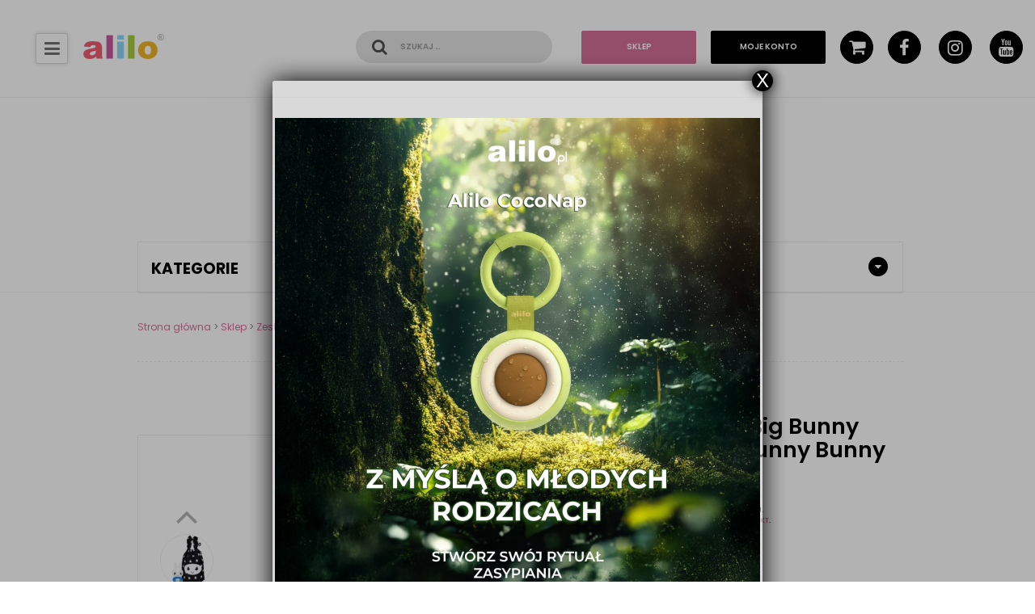

--- FILE ---
content_type: text/html; charset=UTF-8
request_url: https://alilo.pl/sklep/produkt/zestaw-alilo-big-bunny-g7c-torba-funny-bunny-bag-duza/
body_size: 28338
content:
<!doctype html><html lang="pl-PL"><head>  <script>(function(w,d,s,l,i){w[l]=w[l]||[];w[l].push({'gtm.start':
new Date().getTime(),event:'gtm.js'});var f=d.getElementsByTagName(s)[0],
j=d.createElement(s),dl=l!='dataLayer'?'&l='+l:'';j.async=true;j.src=
'https://www.googletagmanager.com/gtm.js?id='+i+dl;f.parentNode.insertBefore(j,f);
})(window,document,'script','dataLayer','GTM-PH8SJ4P');</script>  <script async src="https://www.googletagmanager.com/gtag/js?id=UA-58547513-1"></script> <meta charset="utf-8"><meta http-equiv="x-ua-compatible" content="ie=edge"><meta name="viewport" content="width=device-width, user-scalable=no, initial-scale=1, shrink-to-fit=no" /><meta name='robots' content='index, follow, max-image-preview:large, max-snippet:-1, max-video-preview:-1' /> <script id="cookie-law-info-gcm-var-js">var _ckyGcm = {"status":true,"default_settings":[{"analytics":"denied","advertisement":"denied","functional":"denied","necessary":"granted","ad_user_data":"denied","ad_personalization":"denied","regions":"All"}],"wait_for_update":2000,"url_passthrough":true,"ads_data_redaction":false}</script> <script id="cookieyes" type="text/javascript" src="https://cdn-cookieyes.com/client_data/0bd570a2860aa0dfbd6d0ad0/script.js"></script>  <script data-cfasync="false" data-pagespeed-no-defer>var gtm4wp_datalayer_name = "dataLayer";
	var dataLayer = dataLayer || [];
	const gtm4wp_use_sku_instead = 0;
	const gtm4wp_currency = 'PLN';
	const gtm4wp_product_per_impression = 10;
	const gtm4wp_clear_ecommerce = false;
	const gtm4wp_datalayer_max_timeout = 2000;</script> <link rel="stylesheet" id="ao_optimized_gfonts" href="https://fonts.googleapis.com/css?family=Poppins:300,400,500,600,700&#038;subset=latin-ext&amp;display=swap"><link media="all" href="https://alilo.pl/wp-content/cache/autoptimize/css/autoptimize_c1f1531eb3cefc66fa4a6da0a5c74ed8.css" rel="stylesheet"><link media="only screen and (max-width: 768px)" href="https://alilo.pl/wp-content/cache/autoptimize/css/autoptimize_6fe211f8bb15af76999ce9135805d7af.css" rel="stylesheet"><title>Zestaw: Alilo Big Bunny G7C + torba Funny Bunny Bag DUŻA - Alilo. Rosnę z Tobą</title><link rel="canonical" href="https://alilo.pl/sklep/produkt/zestaw-alilo-big-bunny-g7c-torba-funny-bunny-bag-duza/" /><meta property="og:locale" content="pl_PL" /><meta property="og:type" content="article" /><meta property="og:title" content="Zestaw: Alilo Big Bunny G7C + torba Funny Bunny Bag DUŻA - Alilo. Rosnę z Tobą" /><meta property="og:description" content="Teraz króliczek Alilo G7C w zestawie z torbą Funny Bunny Bag taniej! &nbsp; Witaj w rodzinie magicznych króliczków Alilo Bright Ears! Poznaj Alilo Big Bunny &#8211; rewelacyjny odtwarzacz MP3, dyktafon, lampkę i głośnik do komputera dla dzieci w każdym wieku. Big Bunny jest wyjątkowy, ponieważ może służyć jako głośnik do komputera! Jest najnowszym członkiem króliczej&hellip;" /><meta property="og:url" content="https://alilo.pl/sklep/produkt/zestaw-alilo-big-bunny-g7c-torba-funny-bunny-bag-duza/" /><meta property="og:site_name" content="Alilo. Rosnę z Tobą" /><meta property="article:publisher" content="https://www.facebook.com/alilopl/" /><meta property="article:modified_time" content="2025-05-08T08:11:32+00:00" /><meta property="og:image" content="https://alilo.pl/wp-content/uploads/2022/04/9.png" /><meta property="og:image:width" content="800" /><meta property="og:image:height" content="800" /><meta property="og:image:type" content="image/png" /><meta name="twitter:card" content="summary_large_image" /><meta name="twitter:label1" content="Szacowany czas czytania" /><meta name="twitter:data1" content="8 minut" /> <script type="application/ld+json" class="yoast-schema-graph">{"@context":"https://schema.org","@graph":[{"@type":"WebPage","@id":"https://alilo.pl/sklep/produkt/zestaw-alilo-big-bunny-g7c-torba-funny-bunny-bag-duza/","url":"https://alilo.pl/sklep/produkt/zestaw-alilo-big-bunny-g7c-torba-funny-bunny-bag-duza/","name":"Zestaw: Alilo Big Bunny G7C + torba Funny Bunny Bag DUŻA - Alilo. Rosnę z Tobą","isPartOf":{"@id":"https://alilo.pl/#website"},"primaryImageOfPage":{"@id":"https://alilo.pl/sklep/produkt/zestaw-alilo-big-bunny-g7c-torba-funny-bunny-bag-duza/#primaryimage"},"image":{"@id":"https://alilo.pl/sklep/produkt/zestaw-alilo-big-bunny-g7c-torba-funny-bunny-bag-duza/#primaryimage"},"thumbnailUrl":"https://alilo.pl/wp-content/uploads/2022/04/9.png","datePublished":"2020-04-15T07:12:14+00:00","dateModified":"2025-05-08T08:11:32+00:00","breadcrumb":{"@id":"https://alilo.pl/sklep/produkt/zestaw-alilo-big-bunny-g7c-torba-funny-bunny-bag-duza/#breadcrumb"},"inLanguage":"pl-PL","potentialAction":[{"@type":"ReadAction","target":["https://alilo.pl/sklep/produkt/zestaw-alilo-big-bunny-g7c-torba-funny-bunny-bag-duza/"]}]},{"@type":"ImageObject","inLanguage":"pl-PL","@id":"https://alilo.pl/sklep/produkt/zestaw-alilo-big-bunny-g7c-torba-funny-bunny-bag-duza/#primaryimage","url":"https://alilo.pl/wp-content/uploads/2022/04/9.png","contentUrl":"https://alilo.pl/wp-content/uploads/2022/04/9.png","width":800,"height":800},{"@type":"BreadcrumbList","@id":"https://alilo.pl/sklep/produkt/zestaw-alilo-big-bunny-g7c-torba-funny-bunny-bag-duza/#breadcrumb","itemListElement":[{"@type":"ListItem","position":1,"name":"Strona główna","item":"https://alilo.pl/"},{"@type":"ListItem","position":2,"name":"Sklep","item":"https://alilo.pl/sklep/"},{"@type":"ListItem","position":3,"name":"Zestaw: Alilo Big Bunny G7C + torba Funny Bunny Bag DUŻA"}]},{"@type":"WebSite","@id":"https://alilo.pl/#website","url":"https://alilo.pl/","name":"Alilo. Rosnę z Tobą","description":"Zabawka edukacyjna, która rośnie razem z Twoim dzieckiem","publisher":{"@id":"https://alilo.pl/#organization"},"potentialAction":[{"@type":"SearchAction","target":{"@type":"EntryPoint","urlTemplate":"https://alilo.pl/?s={search_term_string}"},"query-input":{"@type":"PropertyValueSpecification","valueRequired":true,"valueName":"search_term_string"}}],"inLanguage":"pl-PL"},{"@type":"Organization","@id":"https://alilo.pl/#organization","name":"Alilo. Rosnę z Tobą","url":"https://alilo.pl/","logo":{"@type":"ImageObject","inLanguage":"pl-PL","@id":"https://alilo.pl/#/schema/logo/image/","url":"https://alilo.pl/wp-content/uploads/2017/09/header_svg.svg","contentUrl":"https://alilo.pl/wp-content/uploads/2017/09/header_svg.svg","caption":"Alilo. Rosnę z Tobą"},"image":{"@id":"https://alilo.pl/#/schema/logo/image/"},"sameAs":["https://www.facebook.com/alilopl/","https://www.instagram.com/alilo_pl/","https://www.youtube.com/channel/UCW6_NX43CL0l2FD4QcVNAhw"]}]}</script> <link href='https://fonts.gstatic.com' crossorigin='anonymous' rel='preconnect' /><link rel="alternate" type="application/rss+xml" title="Alilo. Rosnę z Tobą &raquo; Zestaw: Alilo Big Bunny G7C + torba Funny Bunny Bag DUŻA Kanał z komentarzami" href="https://alilo.pl/sklep/produkt/zestaw-alilo-big-bunny-g7c-torba-funny-bunny-bag-duza/feed/" /><link rel="alternate" title="oEmbed (JSON)" type="application/json+oembed" href="https://alilo.pl/wp-json/oembed/1.0/embed?url=https%3A%2F%2Falilo.pl%2Fsklep%2Fprodukt%2Fzestaw-alilo-big-bunny-g7c-torba-funny-bunny-bag-duza%2F" /><link rel="alternate" title="oEmbed (XML)" type="text/xml+oembed" href="https://alilo.pl/wp-json/oembed/1.0/embed?url=https%3A%2F%2Falilo.pl%2Fsklep%2Fprodukt%2Fzestaw-alilo-big-bunny-g7c-torba-funny-bunny-bag-duza%2F&#038;format=xml" /><link rel='stylesheet' id='popup-maker-site-css' href='//alilo.pl/wp-content/uploads/pum/pum-site-styles.css?generated=1767962905&#038;ver=1.21.5' type='text/css' media='all' /> <script type="text/javascript" src="https://alilo.pl/wp-includes/js/jquery/jquery.min.js?ver=3.7.1" id="jquery-core-js"></script> <script type="text/javascript" id="wc-add-to-cart-js-extra">var wc_add_to_cart_params = {"ajax_url":"/wp-admin/admin-ajax.php","wc_ajax_url":"/?wc-ajax=%%endpoint%%","i18n_view_cart":"Zobacz koszyk","cart_url":"https://alilo.pl/koszyk/","is_cart":"","cart_redirect_after_add":"no"};
//# sourceURL=wc-add-to-cart-js-extra</script> <script type="text/javascript" id="wc-single-product-js-extra">var wc_single_product_params = {"i18n_required_rating_text":"Prosz\u0119 wybra\u0107 ocen\u0119","i18n_rating_options":["1 z 5 gwiazdek","2 z 5 gwiazdek","3 z 5 gwiazdek","4 z 5 gwiazdek","5 z 5 gwiazdek"],"i18n_product_gallery_trigger_text":"Wy\u015bwietl pe\u0142noekranow\u0105 galeri\u0119 obrazk\u00f3w","review_rating_required":"yes","flexslider":{"rtl":false,"animation":"slide","smoothHeight":true,"directionNav":false,"controlNav":"thumbnails","slideshow":false,"animationSpeed":500,"animationLoop":false,"allowOneSlide":false},"zoom_enabled":"","zoom_options":[],"photoswipe_enabled":"","photoswipe_options":{"shareEl":false,"closeOnScroll":false,"history":false,"hideAnimationDuration":0,"showAnimationDuration":0},"flexslider_enabled":""};
//# sourceURL=wc-single-product-js-extra</script> <script type="text/javascript" id="woocommerce-js-extra">var woocommerce_params = {"ajax_url":"/wp-admin/admin-ajax.php","wc_ajax_url":"/?wc-ajax=%%endpoint%%","i18n_password_show":"Poka\u017c has\u0142o","i18n_password_hide":"Ukryj has\u0142o"};
//# sourceURL=woocommerce-js-extra</script> <link rel="https://api.w.org/" href="https://alilo.pl/wp-json/" /><link rel="alternate" title="JSON" type="application/json" href="https://alilo.pl/wp-json/wp/v2/product/76378" /><link rel="EditURI" type="application/rsd+xml" title="RSD" href="https://alilo.pl/xmlrpc.php?rsd" /><meta name="generator" content="WordPress 6.9" /><meta name="generator" content="WooCommerce 10.4.3" /><link rel='shortlink' href='https://alilo.pl/?p=76378' />  <script type="text/javascript">var ajaxurl = 'https://alilo.pl/wp-admin/admin-ajax.php';</script> 
 <script data-cfasync="false" data-pagespeed-no-defer>var dataLayer_content = {"pagePostType":"product","pagePostType2":"single-product","pagePostAuthor":"Patrycja Ocheduszka","productRatingCounts":[],"productAverageRating":0,"productReviewCount":0,"productType":"variable","productIsVariable":1};
	dataLayer.push( dataLayer_content );</script> <script data-cfasync="false" data-pagespeed-no-defer>(function(w,d,s,l,i){w[l]=w[l]||[];w[l].push({'gtm.start':
new Date().getTime(),event:'gtm.js'});var f=d.getElementsByTagName(s)[0],
j=d.createElement(s),dl=l!='dataLayer'?'&l='+l:'';j.async=true;j.src=
'//www.googletagmanager.com/gtm.js?id='+i+dl;f.parentNode.insertBefore(j,f);
})(window,document,'script','dataLayer','GTM-5QFQLQD');</script>  <noscript><style>.woocommerce-product-gallery{ opacity: 1 !important; }</style></noscript><link rel="icon" href="https://alilo.pl/wp-content/uploads/2016/12/cropped-favicon-120x120.png" sizes="32x32" /><link rel="icon" href="https://alilo.pl/wp-content/uploads/2016/12/cropped-favicon-269x269.png" sizes="192x192" /><link rel="apple-touch-icon" href="https://alilo.pl/wp-content/uploads/2016/12/cropped-favicon-269x269.png" /><meta name="msapplication-TileImage" content="https://alilo.pl/wp-content/uploads/2016/12/cropped-favicon-300x300.png" /><style type="text/css" id="wp-custom-css">/*
Tutaj możesz dodać własny CSS.

Naciśnij ikonkę pomocy, żeby dowiedzieć się więcej.
*/.product-single .product-single__image .product-single__images, .product-single .product-single__image .product-single__images .carousel-cell, .product-single .product-single__image img {
width: 101%;
}

.product-single .product-single__image {
overflow:hidden;
}

.product-single__thumb {
	margin: 5px 0;
}

p iframe {
	max-width: 100%;
}

@media (max-width: 587px) {
	.btn-xs-block {
		width: 100%;
	}
}

/*
img.promotion__thumbnail {
	image-rendering: optimizeSpeed; 
image-rendering: optimizespeed;     
    image-rendering: -moz-crisp-edges;
    image-rendering: -o-crisp-edges; 
    image-rendering: -webkit-optimize-contrast; 
    image-rendering: pixelated;
    image-rendering: optimize-contrast;      
    -ms-interpolation-mode: nearest-neighbor; 
}
*/

.flickity-enabled *:not(.product-single__thumb) > img {
    -webkit-backface-visibility: hidden !important;
            backface-visibility: hidden !important;
	    
	-webkit-transform-style: preserve-3d;
    transform-style: preserve-3d;
}

.navbar-brand > img[src*='.svg'] {
width: 100px;
height: 31px;
}

.woocommerce p.stars a {
vertical-align: text-bottom;
}

.reviews_render_frontpage__content {
position:relative;
z-index: 99;
}

/* 1 1 0 */

@media (min-width: 571px){
.products_showcase .showreel__item:nth-child(1) img {
     width: 3.93vw; 
}
.products_showcase .showreel__item:nth-child(4) img {
    width: 7.94vw; 
}
.products_showcase .showreel__item:nth-child(2) img {
    width: 10.24vw; 

}
}


#bunniesCarousel.flickity-enabled *:not(.product-single__thumb) > img {
height: 200px;
}

@media (max-width: 800px) and (orientation: landscape) {
	.navbar {
		padding-top: 1.075rem;
		padding-bottom: 1.075rem;
	}

	.header__primary-nav {
		max-height: 60vh;
		right: 44px;
		top: 130%;
	}

	body:not(.blog-layout) {
    	padding-top: 75px;
	}
}

@media (max-width: 460px) and (orientation: portrait) {
	.header__primary-nav {
		max-height: 70vh;
	}
}

.about-review .about-review__thumbnail img, .about-review .metacard__thumbnail img, .metacard .metacard__thumbnail img {
	max-width: 107px;
	height: auto;
}

/* 1 2 0 */

@media (max-width: 810px) {
.section .section__image img {
	max-width: calc(100vw - 44px) !important;
}
}

@media (orientation: landscape) and (max-width: 810px) {
	.section .section__image img {
	max-width: calc(100vw - 88px) !important;
}
}

.preloader.page-preloader img {
	margin-left: -41px;
	margin-top: -41px;
	transform: none;
}

@-webkit-keyframes c{
	0%, 28%, 70% {
		-webkit-transform:scale(1);
		transform:scale(1)
	}
	14%, 42% {
		-webkit-transform:scale(1.2);
		transform:scale(1.2)
	}
}

@keyframes c{
	0%, 28%, 70%{
		-webkit-transform:scale(1);
		transform:scale(1)
	}
	14%, 42%{
		-webkit-transform:scale(1.2);
		transform:scale(1.2)
	}
}

/* 1 3 0 */

.mobile-buy-btn {}

body {
	position: relative;
}

.mobile-buy-btn {
	display: block;
	position: fixed;
	z-index: 100;
	bottom: 22px;
	right: 0;
}

.mobile-buy-btn .btn {
	min-width: auto;
	transition: transform .3s ease;
}

.mobile-buy-btn img {
	position: absolute;
	top: -75px;
	right: -55px;
    transition: transform .3s ease .15s;
}

nav.nav-up ~ .mobile-buy-btn * {
    transform: translateX(101%);
}

nav.nav-up ~ .mobile-buy-btn img {
    transition-delay: 0s;
}

nav.nav-up ~ .mobile-buy-btn .btn {
    transition-delay: .1s;
}

/* 1 3 1 */
.bunny-describer .bunny_thumbs {}

.bunny-describer .bunny_thumbs {
	margin-top: 162px !important;
}


/* 1 3 2 */
.section .section__header {}

.section .section__header {
	padding-bottom: 20px;
}

.navbar__flag-collapse .btn-circle, .navbar__social-collapse .btn-circle,
.footer__socialmedia .btn-circle {
	padding-top: 1px;
}

body.page-template-elementor_canvas {
	padding-top: 0 !important;
}

.wpcf7-form-control.g-recaptcha.wpcf7-recaptcha {
    border: none;
    padding: 0;
}



@media (max-width: 1303px) and (min-width: 810px) {
	.wpcf7-submit {
		 float: left;
    	margin-top: 11px;
    	width: 100%;
	}
}

@media (max-width: 528px) {
	.wpcf7-submit {
		 float: left;
    	margin-top: 11px;
    	width: 100%;
	}
}

@media (max-width: 811px) and (min-width: 529px) {
	.wpcf7-submit {
		margin-top: -62px;
	}
}

@media (max-width: 340px) {
	
	.wpcf7-form-control.g-recaptcha.wpcf7-recaptcha {
    margin-left: -13px;
}
}

.wpcf7-form-control-wrap {
	width: 50% !important;
}

/* 1 3 3 */
.product-thumb {
	max-width: 272px;
}

.ufaq-faq-post .alignleft {
		margin-top: -0.2rem;
}

.ufaq-faq-body img {
	max-width: 100%;
}

.ewd-ufaq-post-margin-symbol {
		float: right;
}
.ewd-ufaq-post-margin-symbol span {
	font-size: 20px;
	padding: 7px;
}

div.ufaq-faq-title h4,
div.ewd-ufaq-faq-title h4{
	font-size: 18px;
}

.ufaq-faq-category-title h4,
.ewd-ufaq-faq-category-title h4{
	    font-size: 20px;
    margin-bottom: 15px;
}

@media (max-width: 1035px) {
	.ufaq-faq-body {
		padding: 10px 5px;
	}
}
	
@media only screen and (max-width: 810px) {
	.ufaq-faq-title-text {
			width: 76%;
	}
}

.awards_showcase .flickity-slider {
	display: flex;
	align-items: center;
}

@media (max-width: 570px) {
	#awards_showreel.showreel.carousel .carousel-cell {
    width: auto;
    min-height: auto;
	}
}

.piosenki-i-bajki .section--boxed + .section--boxed {
	margin-top: 64px;
}

@media (min-width: 1024px) and (min-width: 801px) {
	.carousel-homepage .slide .slide__infobox {
			max-width: 680px;
			min-width: 400px;
	}
}

.product_frontpage__attributes.attributes li.attribute > .attribute__icon#Zabawa,
.product_frontpage__attributes.attributes li.attribute > .attribute__icon#Dotyk,
.product_frontpage__attributes.attributes li.attribute > .attribute__icon#Sluch,
.product_frontpage__attributes.attributes li.attribute > .attribute__icon#Nauka {
	background-image: linear-gradient(transparent, transparent);
}

.about-review .about-review__thumbnail img, .about-review .metacard__thumbnail img, .metacard .metacard__thumbnail img {
	max-width: 100%;
}

.table-address td {
	padding-left: 15px;
}

.grecaptcha-badge {
	display: none !important;
}

.product-thumb__image a {
	display: block;
	position: relative;
}

.product-thumb__image a:after {
	content: '';
	display: block;
	width: 100%;
	padding-top: 100%;
	top: 0;
	left: 0;
	position: relative;
}

.product-thumb > .product-thumb__image > a > img,
.product-thumb > .product-thumb__image > a > img:first-of-type {
	position: absolute ;
	top: 0;
	left: 0;
}

.product-thumb {
	width: 100%;
}

.newsletter_frontpage {
	background-size: cover;
}

.checkout .input-text {
	text-transform: none !important;
}

/* CODECOMMITED 2022-06-01**/

/*Home - Poznaj cala rodzine krolikow*/
@media (min-width: 571px){
.products_showcase .showreel__item:nth-child(1) img {
/*     width: 3.93vw; */
/* 	width: 10.8vw */
	width: 10.41vw
}
.products_showcase .showreel__item:nth-child(4) img {
/*     width: 7.94vw; */
/* 	width: 10.94vw; */
	width: 10.41vw
}
.products_showcase .showreel__item:nth-child(2) img {
/*     width: 10.24vw; */
/* 	width: 10.84vw */
	width: 10.41vw
}

.products_showcase .showreel__item:nth-child(3) img {
/*     width: 10.21vw; */
	width: 10.41vw
}
}
/* .container-fluid .products_showcase .showreel:not(.carousel-desktop) .showreel__item {
    align-self: flex-start!important;
} */

.showreel.showreel--compact {
/* 	padding-left: 2.34vw;
    padding-right: 2.34vw; */
    padding-left: 7.34vw;
    padding-right: 7.34vw;
}

/*Piosenki i bajki - Utwory o kroliczkach Alilo*/

@media (min-width: 1304px) {
.panel2.panel {
	background-color: #e2e2e4;
	position: relative;
  flex: 0 0 85%;
  max-width: 85%;
	margin-left: 0;
	margin-right: 0;
}
}

@media (max-width: 1498px){
	.panel2.panel {
		background-color: #e2e2e4;
		position: relative;
		margin-bottom: 200px;
		margin-left: 0;
		margin-right: 0
	}
}

.image-none .section__image {
	display: none;
}

@media (max-width: 1498px){
.panel2.panel:after {
    width: 227px;
    height: 165px;
    background-image: url(/wp-content/themes/alilopolska/dist/images/songs_bunny_md_lg.png);
    bottom: -165px;
    left: 11px;
		position: absolute;
    content: '';
    display: block;
    background-repeat: no-repeat;
}
}

@media (min-width: 1304px){
.panel2:after {
    width: 139px;
    height: 275px;
    background-image: url(/wp-content/themes/alilopolska/dist/images/songs_bunny.png);
    bottom: 0;
    right: -139px;
		position: absolute;
    content: '';
    display: block;
    background-repeat: no-repeat;
	}}

/*uk.alilo.pl/zamowienie/ - dodanie królika z chmurką przy buttonie Kupuję i płace*/

.form-row.place-order {
	position: relative
}

@media (max-width: 800px){
	.form-row.place-order {
/* 		margin-bottom: 250px!important */
	}}

.form-row.place-order:after {
    width: 272px;
    height: 315px;
    background-image: url("/wp-content/uploads/2022/06/info-faktury-1-1.png");
    bottom: -30px;
    right: 400px;
		position: absolute;
    content: '';
    display: block;
    background-repeat: no-repeat;
	}

@media (max-width: 800px){
.form-row.place-order:after {
/*      width: 100%; */
    height: 315px;
    background-image: url("/wp-content/uploads/2022/06/info-faktury-1-1.png");
    bottom: -30px;
    right: 0px;
		position: relative;
    content: '';
    display: block;
    background-repeat: no-repeat;
   margin:0 auto
}
}

/* Kontakt */

.wpcf7-form-control.wpcf7-acceptance {
	border: none;
	padding: 0;
  text-transform: none;
  font-size: .85rem;
  font-weight: 400;
  line-height: 1.2;
/* 	text-align: left */
}

.wpcf7-acceptance .wpcf7-list-item {
	margin: 0
}


.wpcf7-acceptance .wpcf7-list-item-label {
	margin-left: 5px
}

.wpcf7-acceptance .required {
	color: red;
  font-weight: 700;
}

.wpcf7-submit:disabled {
	background-color: #000;
    border-color: #000;
	opacity:1
}

/* style do Strony edukacja */
.section.section--boxed.white-bg {
	background-color: #fff;
}

@media (min-width: 1036px) {
	section.white-bg.krolicza-lapka .section__column { 
		padding-left: 0!important
	}
	}
@media (min-width: 1036px) {
	section.white-bg.odlacz-sie .section__image { 
	padding-left:0rem!important
	}
}

.grey-panel-no-image {
	margin-top: 3rem;
	padding: 1.1vw 2.86vw .55vw;
}

.grey-panel-no-image .section__content {
	margin-bottom: 0
}

.grey-panel-no-image:after,
.grey-panel-no-image .section__image{
	display: none;
}

.grey-panel-no-image .section__header {
	text-align: center;
}
@media (min-width: 1304px) {
.panel2.panel.grey-panel-no-image {
	max-width: 100%!important;
	}}

@media (max-width: 1498px) {
	.panel2.panel.grey-panel-no-image:after {
	display: none;
	}
	}

@media (max-width: 1498px) {
	.panel2.panel.grey-panel-no-image {
				margin-bottom: 0
	}}

.custom-button-html  {
	margin: 2rem 0!important;
	text-align: center
}
.justify-left .section__image {
	display: flex;
	justify-content: left
}
@media (max-width: 810px) {
.justify-left .section__image  {
	justify-content: center
	}}

@media (max-width:810px) {
.img-center figure {
	display: flex!important;
	float: none!important;
	justify-content: center
	}}

@media (min-width: 1036px) {
	section.anna-wilczynska .section__column:not(.section__image) { 
		padding-left: 2.9rem!important
}
}
	/**MENU**/

@media (max-width: 826px) {
.shop-link  {
    display: none;
}
}

.header__shop-btn {
	margin-left: 0
}
.header__user-info {
	margin-left: 18px;
}
@media (min-width: 1746px) {
.shop-link {
    display: none;
}
}

.nav.navbar-nav .shop-link a.nav-link {
	color: #fff;
	}
	.nav.navbar-nav .shop-link a.nav-link:hover {
		color: #fff;
	}


.nav.navbar-nav.header__secondary-nav {
	display: flex;
	height: fit-content;
	}
	.nav.navbar-nav.header__secondary-nav .header__shop-btn {
		order: -1
	}
@media (max-width: 826px) {
	.header__user-info {
		margin-left: 0
	}}
/*Popup Wysyłka*/

.popup-shipment {
	display: flex; 
	flex-direction: row; 
	flex-wrap: wrap; 
	align-items: center; 
	font-size: 16px;
	color: #000; 
	text-align: center
}

.popup-shipment div header:before {
	content: '';
    display: block;
    position: absolute;
    top: 120%;
    left: 44%;
    width: 3.38vw;
    height: 2px;
    background: #d57098;
}
.popup-shipment .description-box {
	flex: 0 0 50%
}

.popup-shipment .description-box header {
	position: relative; 
/* 	padding-left: 5.67vw */
}

.popup-shipment .description-box header h4 {
	font-size: 0.98vw;
	font-weight: 300;
	font-style:italic;
}

.popup-shipment .description-box header h3 {
	font-size: 1.87vw; 
	font-weight: 700;
}

.popup-shipment .content-box {
	font-size: 1rem; 
	margin-top: 2.49vw; 
	color: #000;
	line-height:2; 
	font-weight: 400;
	padding-right: 1.5rem
}

.popup-shipment p {
	margin-bottom: 0
}

.popup-shipment .btn {
	background-color: #d57098;
	border-color: #d57098;
}

.popup-shipment footer {
	margin-top: 2.6vw;
}

.photo-box {
	flex: 0 0 50%
}

@media only screen and (max-width: 1023px) {
	.popup-shipment .description-box {
		flex: 0 0 100%
	}
}

@media (max-width: 460px) {
	.popup-shipment {
		text-align: center;
	}
	}
@media (max-width: 1024px){
	.popup-shipment .description-box header:before {
    display: none
	}}

@media (max-width: 460px){
	.popup-shipment .description-box header {
    padding-left: 0;
	}}

@media (max-width: 460px){
.popup-shipment .description-box header h4 {
    font-size: .725rem;
	}}

@media (max-width: 1497px) {
	.popup-shipment .description-box header h4 {
	font-size: 1.125rem
	}}


@media (max-width: 1497px) {
	.popup-shipment .description-box header h3 {
	font-size: 1.875rem
	}}

@media (max-width: 460px) {
.popup-shipment .description-box header h3 {
    font-size: 1.275rem;
	}}

@media (max-width: 460px){
	.popup-shipment .description-box .content-box {
    font-size: .6875rem;
	}}

@media (max-width: 460px){ 
	.popup-shipment .btn {
		font-size: .6875rem
	}}


@media (max-width: 1024px){ 
	.photo-box {
		display: none
	}}

/* DPD Pickup */
.select2-search__field {width: 300px !important;}

.select2-container--open {width: 310px !important;}


/* Ukrycie informacji dodatkowej – model zabawki pod etykietą koloru */
.wpsc-tff-label + span.extra-info {
    display: none !important;
}

}</style></head><body class="wp-singular product-template-default single single-product postid-76378 wp-custom-logo wp-theme-alilopolska theme-alilopolska woocommerce woocommerce-page woocommerce-no-js zestaw-alilo-big-bunny-g7c-torba-funny-bunny-bag-duza sidebar-primary" ng-app="frontend"> <!--[if IE]><div class="alert alert-warning"> You are using an <strong>outdated</strong> browser. Please <a href="http://browsehappy.com/">upgrade your browser</a> to improve your experience.</div> <![endif]--> <noscript><iframe src="https://www.googletagmanager.com/ns.html?id=GTM-PH8SJ4P"
height="0" width="0" style="display:none;visibility:hidden"></iframe></noscript><nav class="navbar navbar-fixed-top navbar-light navbar-frontpage"> <button class='navbar__toggler' data-toggle="collapse" data-target="#collapsingNavbarNav"> <i class='fa fa-bars'></i> <i class='fa fa-times'></i> </button> <a href='https://alilo.pl/' class='navbar-brand '><img data-src='https://alilo.pl/wp-content/uploads/2017/09/header_svg.svg'></a><div class="header__content"><div id="collapsingNavbarNav" class="collapse header__primary-nav"><ul id="menu-menu-glowne" class="nav navbar-nav"><li id="menu-item-80" class="menu-item menu-item-type-post_type menu-item-object-page menu-item-home menu-item-80 nav-item"><a href="https://alilo.pl/" class="nav-link">Home</a><li id="menu-item-112770" class="btn-primary shop-link menu-item menu-item-type-custom menu-item-object-custom menu-item-112770 nav-item"><a href="/sklep" class="nav-link">Sklep</a><li id="menu-item-145" class="menu-item menu-item-type-post_type menu-item-object-page menu-item-145 nav-item"><a href="https://alilo.pl/o-alilo/" class="nav-link">O Alilo</a><li id="menu-item-104" class="menu-item menu-item-type-post_type menu-item-object-page menu-item-104 nav-item"><a href="https://alilo.pl/piosenki-i-bajki/" class="nav-link">Piosenki i bajki</a><li id="menu-item-63" class="menu-item menu-item-type-post_type menu-item-object-page menu-item-63 nav-item"><a href="https://alilo.pl/mowia-o-nas/" class="nav-link">Mówią o nas</a><li id="menu-item-79" class="menu-item menu-item-type-post_type menu-item-object-page menu-item-79 nav-item"><a href="https://alilo.pl/nagrody-i-wyroznienia/" class="nav-link">Nagrody</a><li id="menu-item-111536" class="menu-item menu-item-type-post_type menu-item-object-page menu-item-111536 nav-item"><a href="https://alilo.pl/edukacja/" class="nav-link">Edukacja</a><li id="menu-item-109" class="menu-item menu-item-type-post_type menu-item-object-page menu-item-109 nav-item"><a href="https://alilo.pl/kontakt/" class="nav-link">Kontakt</a></ul></div><form role="search" method="get" class="woocommerce-product-search form-inline search__form" action="https://alilo.pl/"><div class="input-group"> <button type='submit' class="input-group-addon btn search__submit"> <i class="fa fa-search"></i> </button> <input type="search"
 id="woocommerce-product-search-field-0"
 class="form-control search__field collapse"
 placeholder="Szukaj …"
 value=""
 name="s"
 title="Szukaj:" /></div> <input type="hidden" name="post_type" value="product" /></form><nav class="nav navbar-nav header__secondary-nav"> <a href='https://alilo.pl/moje-konto/' class='btn btn-secondary header__user-info'> <span>Moje konto</span> <i class="fa fa-user"></i> </a> <a href='https://alilo.pl/sklep/' class='header__shop-btn btn btn-primary'>Sklep</a> <a href='https://alilo.pl/koszyk/' class='btn btn-secondary btn-circle cart-btn'> <i class="fa fa-shopping-cart"></i> </a> <button class='navbar__social-toggle btn btn-secondary btn-circle' data-toggle='collapse' data-target="#collapsingSocialNav"> <i class="fa fa-share-alt"></i> </button> <a href='#' class='header__search-btn btn btn-white'>Szukaj</a><div class="navbar__social-collapse collapse" id='collapsingSocialNav'> <a href="https://www.facebook.com/alilopl/" target="_BLANK" class="btn btn-secondary btn-circle"> <i class="fa fa-facebook"></i> </a> <a href="https://www.instagram.com/alilo_pl/" target="_BLANK" class="btn btn-secondary btn-circle"> <i class="fa fa-instagram"></i> </a> <a href="https://www.youtube.com/channel/UCW6_NX43CL0l2FD4QcVNAhw" target="_BLANK" class="btn btn-secondary btn-circle"> <i class="fa fa-youtube"></i> </a></div></nav></div></nav>  <script>jQuery( document ).ready(function($) {
    let $bars = $(".navbar__toggler > .fa-bars");
	let $times = $(".navbar__toggler > .fa-times");
	$bars
		.on( "mouseover_cc", function() { if(!$bars.hasClass("mouseover_cc")) { $bars.addClass('mouseover_cc').click(); } } )
		.on( "mouseover", function() { $bars.trigger("mouseover_cc"); });
	$times.click( function() { $bars.one("mouseout", function() { $bars.removeClass('mouseover_cc'); } ) } );
});</script> <div class="preloader page-preloader"> <img src="https://alilo.pl/wp-content/themes/alilopolska/dist/images/luf.png"></div> <a href='https://alilo.pl/sklep/' class='mobile-buy-btn hidden-md-up'><div class="btn btn-secondary">Sklep</div> <img data-src="https://alilo.pl/wp-content/themes/alilopolska/dist/images/buybunny.png" data-srcset='https://alilo.pl/wp-content/themes/alilopolska/dist/images/buybunny.png 1x, https://alilo.pl/wp-content/themes/alilopolska/dist/images/buybunny@2x.png 2x'> </a><header class="shop-header"><h2 class="shop-subtitle">Znajdź swojego króliczka</h2><h3 class="shop-title">Sklep Alilo</h3></header><div class="container"><div class="row"><section class="shop-content col-xs-12 push-xl-3 col-xl-9"><nav class="shop-menu shop-menu--mobile hidden-xl-up"><h3 class="shop-menu-title"> Kategorie <span class="shop-menu-title-caret fa-stack fa-lg"> <i class="fa fa-circle fa-stack-2x"></i> <i class="fa fa-caret-down fa-stack-1x fa-inverse"></i> </span></h3><ul id="shop-categories-mobile-nav" class="shop-navigation navigation--mobile navigation"><li id="menu-item-2934" class="menu-item menu-item-type-taxonomy menu-item-object-product_cat current-product-ancestor current-menu-parent current-product-parent menu-item-2934 navigation-item"><a href="https://alilo.pl/sklep/kategoria/promocje/">Promocje</a><li id="menu-item-197" class="menu-item menu-item-type-taxonomy menu-item-object-product_cat menu-item-has-children menu-item-197 navigation-item is-dropdown"><a href="https://alilo.pl/sklep/kategoria/kroliczki-alilo/">Króliczki Alilo</a><ul class="navigation-dropdown"><li class='navigation-dropdown-item'><a href="https://alilo.pl/sklep/kategoria/kroliczki-alilo/alilo-honey-bunny-g6pro/">Alilo Honey Bunny G6PRO</a></li><li class='navigation-dropdown-item'><a href="https://alilo.pl/sklep/kategoria/kroliczki-alilo/alilo-pocket-bunny-k1/">Alilo Pocket Bunny K1</a></li><li class='navigation-dropdown-item'><a href="https://alilo.pl/sklep/kategoria/kroliczki-alilo/alilo-honey-bunny-g6/">Alilo Honey Bunny G6</a></li><li class='navigation-dropdown-item'><a href="https://alilo.pl/sklep/kategoria/kroliczki-alilo/alilo-smarty-bunny-r1/">Alilo Smarty Bunny R1</a></li><li class='navigation-dropdown-item'><a href="https://alilo.pl/sklep/produkt/big-bunny-g7c/">Alilo Big Bunny G7C</a></li><li class='navigation-dropdown-item'><a href="https://alilo.pl/sklep/kategoria/kroliczki-alilo/alilo-baby-bunny-g9splus/">Alilo Baby Bunny G9S+</a></li><li class='navigation-dropdown-item'><a href="https://alilo.pl/sklep/kategoria/kroliczki-alilo/alilo-happy-bunny-p1/">Alilo Happy Bunny P1</a></li></ul><li id="menu-item-121970" class="menu-item menu-item-type-taxonomy menu-item-object-product_cat menu-item-121970 navigation-item"><a href="https://alilo.pl/sklep/kategoria/coconap/">COCONAP</a><li id="menu-item-121794" class="menu-item menu-item-type-taxonomy menu-item-object-product_cat menu-item-has-children menu-item-121794 navigation-item is-dropdown"><a href="https://alilo.pl/sklep/kategoria/edukacyjne/">EDUKACYJNE</a><ul class="navigation-dropdown"><li class='navigation-dropdown-item'><a href="https://alilo.pl/sklep/kategoria/interaktywne-pioro/">Interaktywne pióro</a></li><li class='navigation-dropdown-item'><a href="https://alilo.pl/sklep/kategoria/klocki-magnetyczne/">Klocki magnetyczne</a></li><li class='navigation-dropdown-item'><a href="https://alilo.pl/sklep/kategoria/magiczna-tablica/">Magiczna tablica</a></li><li class='navigation-dropdown-item'><a href="https://alilo.pl/sklep/kategoria/robot/">Robot</a></li></ul><li id="menu-item-202" class="menu-item menu-item-type-taxonomy menu-item-object-product_cat menu-item-has-children menu-item-202 navigation-item is-dropdown"><a href="https://alilo.pl/sklep/kategoria/torby-etui/">Torby / Etui</a><ul class="navigation-dropdown"><li class='navigation-dropdown-item'><a href="https://alilo.pl/sklep/kategoria/torby-etui/torby-funny-bunny-bag/">Torby Funny Bunny Bag</a></li><li class='navigation-dropdown-item'><a href="https://alilo.pl/sklep/kategoria/torby-etui/etui-na-alilo-g6-g7c/">Etui na Alilo G6/G7C</a></li></ul><li id="menu-item-203" class="menu-item menu-item-type-taxonomy menu-item-object-product_cat current-product-ancestor current-menu-parent current-product-parent menu-item-has-children menu-item-203 navigation-item is-dropdown"><a href="https://alilo.pl/sklep/kategoria/zestawy/">Zestawy</a><ul class="navigation-dropdown"><li class='navigation-dropdown-item'><a href="https://alilo.pl/sklep/kategoria/zestawy/kroliczki-alilo-zestawy/">Króliczki Alilo</a></li><li class='navigation-dropdown-item'><a href="https://alilo.pl/sklep/kategoria/zestawy/kroliczki-alilo-tablica/">Króliczki Alilo + tablica</a></li><li class='navigation-dropdown-item'><a href="https://alilo.pl/sklep/kategoria/zestawy/kroliczki-alilo-pioro/">Króliczki Alilo + pióro</a></li><li class='navigation-dropdown-item'><a href="https://alilo.pl/sklep/kategoria/zestawy/kroliczki-alilo-torby-fbb/">Króliczki Alilo + torby FBB</a></li><li class='navigation-dropdown-item'><a href="https://alilo.pl/sklep/kategoria/zestawy/kroliczki-alilo-etui/">Króliczki Alilo + etui</a></li><li class='navigation-dropdown-item'><a href="https://alilo.pl/sklep/kategoria/zestawy/kroliczki-alilo-klocki/">Króliczki Alilo + klocki</a></li><li class='navigation-dropdown-item'><a href="https://alilo.pl/sklep/kategoria/zestawy/klocki-torby-fbb/">Klocki + torby FBB</a></li><li class='navigation-dropdown-item'><a href="https://alilo.pl/sklep/kategoria/zestawy/klocki/">Klocki</a></li><li class='navigation-dropdown-item'><a href="https://alilo.pl/sklep/kategoria/zestawy/inne/">Inne</a></li></ul><li id="menu-item-3030" class="menu-item menu-item-type-taxonomy menu-item-object-product_cat menu-item-3030 navigation-item"><a href="https://alilo.pl/sklep/kategoria/gadzety/">Gadżety</a><li id="menu-item-57436" class="menu-item menu-item-type-taxonomy menu-item-object-product_cat menu-item-57436 navigation-item"><a href="https://alilo.pl/sklep/kategoria/ksiazki/">Książki</a><li id="menu-item-198" class="menu-item menu-item-type-taxonomy menu-item-object-product_cat menu-item-has-children menu-item-198 navigation-item is-dropdown"><a href="https://alilo.pl/sklep/kategoria/piosenki-i-bajki/">Piosenki i bajki</a><ul class="navigation-dropdown"><li class='navigation-dropdown-item'><a href="https://alilo.pl/sklep/kategoria/piosenki-i-bajki/plyty-dvd/">Płyty DVD</a></li><li class='navigation-dropdown-item'><a href="https://alilo.pl/sklep/kategoria/piosenki-i-bajki/plyty-cd/">Płyty CD</a></li></ul><li id="menu-item-196" class="menu-item menu-item-type-taxonomy menu-item-object-product_cat menu-item-196 navigation-item"><a href="https://alilo.pl/sklep/kategoria/akcesoria/">Akcesoria</a><li id="menu-item-118717" class="menu-item menu-item-type-taxonomy menu-item-object-product_cat menu-item-118717 navigation-item"><a href="https://alilo.pl/sklep/kategoria/outlet/">OUTLET</a></ul></nav><nav class="woocommerce-breadcrumb" aria-label="Breadcrumb"><a href="https://alilo.pl">Strona główna</a> > <a href="https://alilo.pl/sklep/">Sklep</a> > <a href="https://alilo.pl/sklep/kategoria/zestawy/">Zestawy</a> > <a href="https://alilo.pl/sklep/kategoria/zestawy/kroliczki-alilo-torby-fbb/">Króliczki Alilo + torby FBB</a> >  Zestaw: Alilo Big Bunny G7C + torba Funny Bunny Bag DUŻA</nav><div class="woocommerce-notices-wrapper"></div><div itemscope id="product-76378" class="product-single post-76378 product type-product status-publish has-post-thumbnail product_cat-kroliczki-alilo-torby-fbb product_cat-promocje product_cat-zestawy product_shipping_class-darmowa-wysylka first instock sale taxable shipping-taxable purchasable product-type-variable"><div class="row"><div class="col-xs-12 col-lg-7 col-md-6 product-single__gallery"><div class="product-single__image " ><div class="product-single__images" id="product-single-images"><div class="carousel-cell"> <a href='https://alilo.pl/wp-content/uploads/2022/04/9.png' data-lightbox-gallery><img data-full='https://alilo.pl/wp-content/uploads/2022/04/9.png' data-flickity-lazyload='https://alilo.pl/wp-content/uploads/2022/04/9-500x500.png'></a></div><div class="carousel-cell"> <a href='https://alilo.pl/wp-content/uploads/2022/04/11.png' data-lightbox-gallery><img data-full='https://alilo.pl/wp-content/uploads/2022/04/11.png' data-flickity-lazyload='https://alilo.pl/wp-content/uploads/2022/04/11-500x500.png'></a></div><div class="carousel-cell"> <a href='https://alilo.pl/wp-content/uploads/2022/04/2-2.png' data-lightbox-gallery><img data-full='https://alilo.pl/wp-content/uploads/2022/04/2-2.png' data-flickity-lazyload='https://alilo.pl/wp-content/uploads/2022/04/2-2-500x500.png'></a></div><div class="carousel-cell"> <a href='https://alilo.pl/wp-content/uploads/2021/10/25-1.png' data-lightbox-gallery><img data-full='https://alilo.pl/wp-content/uploads/2021/10/25-1.png' data-flickity-lazyload='https://alilo.pl/wp-content/uploads/2021/10/25-1-500x500.png'></a></div><div class="carousel-cell"> <a href='https://alilo.pl/wp-content/uploads/2022/01/5.png' data-lightbox-gallery><img data-full='https://alilo.pl/wp-content/uploads/2022/01/5.png' data-flickity-lazyload='https://alilo.pl/wp-content/uploads/2022/01/5-500x500.png'></a></div><div class="carousel-cell"> <a href='https://alilo.pl/wp-content/uploads/2022/01/6.png' data-lightbox-gallery><img data-full='https://alilo.pl/wp-content/uploads/2022/01/6.png' data-flickity-lazyload='https://alilo.pl/wp-content/uploads/2022/01/6-500x500.png'></a></div><div class="carousel-cell"> <a href='https://alilo.pl/wp-content/uploads/2021/10/ALILO_G7C_3.png' data-lightbox-gallery><img data-full='https://alilo.pl/wp-content/uploads/2021/10/ALILO_G7C_3.png' data-flickity-lazyload='https://alilo.pl/wp-content/uploads/2021/10/ALILO_G7C_3-500x500.png'></a></div><div class="carousel-cell"> <a href='https://alilo.pl/wp-content/uploads/2022/04/1-2.png' data-lightbox-gallery><img data-full='https://alilo.pl/wp-content/uploads/2022/04/1-2.png' data-flickity-lazyload='https://alilo.pl/wp-content/uploads/2022/04/1-2-500x500.png'></a></div><div class="carousel-cell"> <a href='https://alilo.pl/wp-content/uploads/2021/10/GR_ALILO_G7C_R_3.png' data-lightbox-gallery><img data-full='https://alilo.pl/wp-content/uploads/2021/10/GR_ALILO_G7C_R_3.png' data-flickity-lazyload='https://alilo.pl/wp-content/uploads/2021/10/GR_ALILO_G7C_R_3-500x500.png'></a></div><div class="carousel-cell"> <a href='https://alilo.pl/wp-content/uploads/2021/10/GR_ALILO_G7C_N_2.png' data-lightbox-gallery><img data-full='https://alilo.pl/wp-content/uploads/2021/10/GR_ALILO_G7C_N_2.png' data-flickity-lazyload='https://alilo.pl/wp-content/uploads/2021/10/GR_ALILO_G7C_N_2-500x500.png'></a></div><div class="carousel-cell"> <a href='https://alilo.pl/wp-content/uploads/2021/10/GR_ALILO_G7C_R_5.png' data-lightbox-gallery><img data-full='https://alilo.pl/wp-content/uploads/2021/10/GR_ALILO_G7C_R_5.png' data-flickity-lazyload='https://alilo.pl/wp-content/uploads/2021/10/GR_ALILO_G7C_R_5-500x500.png'></a></div><div class="carousel-cell"> <a href='https://alilo.pl/wp-content/uploads/2021/10/GRAFIKA_Alilo_Big_bunny_G7C_8.png' data-lightbox-gallery><img data-full='https://alilo.pl/wp-content/uploads/2021/10/GRAFIKA_Alilo_Big_bunny_G7C_8.png' data-flickity-lazyload='https://alilo.pl/wp-content/uploads/2021/10/GRAFIKA_Alilo_Big_bunny_G7C_8-500x500.png'></a></div><div class="carousel-cell"> <a href='https://alilo.pl/wp-content/uploads/2021/10/GRAFIKA_Alilo_Big_bunny_G7C_10.png' data-lightbox-gallery><img data-full='https://alilo.pl/wp-content/uploads/2021/10/GRAFIKA_Alilo_Big_bunny_G7C_10.png' data-flickity-lazyload='https://alilo.pl/wp-content/uploads/2021/10/GRAFIKA_Alilo_Big_bunny_G7C_10-500x500.png'></a></div><div class="carousel-cell"> <a href='https://alilo.pl/wp-content/uploads/2022/04/10.png' data-lightbox-gallery><img data-full='https://alilo.pl/wp-content/uploads/2022/04/10.png' data-flickity-lazyload='https://alilo.pl/wp-content/uploads/2022/04/10-500x500.png'data-attribute_pa_kolor-kroliczka='niebieski' data-attribute_pa_wzor-torby='blue'></a></div><div class="carousel-cell"> <a href='https://alilo.pl/wp-content/uploads/2022/04/12.png' data-lightbox-gallery><img data-full='https://alilo.pl/wp-content/uploads/2022/04/12.png' data-flickity-lazyload='https://alilo.pl/wp-content/uploads/2022/04/12-500x500.png'data-attribute_pa_kolor-kroliczka='niebieski' data-attribute_pa_wzor-torby='jeans'></a></div><div class="carousel-cell"> <a href='https://alilo.pl/wp-content/uploads/2022/04/9.png' data-lightbox-gallery><img data-full='https://alilo.pl/wp-content/uploads/2022/04/9.png' data-flickity-lazyload='https://alilo.pl/wp-content/uploads/2022/04/9-500x500.png'data-attribute_pa_kolor-kroliczka='niebieski' data-attribute_pa_wzor-torby='stars'></a></div><div class="carousel-cell"> <a href='https://alilo.pl/wp-content/uploads/2022/04/14.png' data-lightbox-gallery><img data-full='https://alilo.pl/wp-content/uploads/2022/04/14.png' data-flickity-lazyload='https://alilo.pl/wp-content/uploads/2022/04/14-500x500.png'data-attribute_pa_kolor-kroliczka='rozowy' data-attribute_pa_wzor-torby='blue'></a></div><div class="carousel-cell"> <a href='https://alilo.pl/wp-content/uploads/2022/04/13.png' data-lightbox-gallery><img data-full='https://alilo.pl/wp-content/uploads/2022/04/13.png' data-flickity-lazyload='https://alilo.pl/wp-content/uploads/2022/04/13-500x500.png'data-attribute_pa_kolor-kroliczka='rozowy' data-attribute_pa_wzor-torby='jeans'></a></div><div class="carousel-cell"> <a href='https://alilo.pl/wp-content/uploads/2022/04/16.png' data-lightbox-gallery><img data-full='https://alilo.pl/wp-content/uploads/2022/04/16.png' data-flickity-lazyload='https://alilo.pl/wp-content/uploads/2022/04/16-500x500.png'data-attribute_pa_kolor-kroliczka='rozowy' data-attribute_pa_wzor-torby='stars'></a></div></div><div class="product-single__thumbnails" id='product-single-thumbnails'><div class="carousel-cell"><div class="product-single__thumb"> <img data-full='https://alilo.pl/wp-content/uploads/2022/04/9.png' data-flickity-lazyload='https://alilo.pl/wp-content/uploads/2022/04/9-100x100.png'></div></div><div class="carousel-cell"><div class="product-single__thumb"> <img data-full='https://alilo.pl/wp-content/uploads/2022/04/11.png' data-flickity-lazyload='https://alilo.pl/wp-content/uploads/2022/04/11-100x100.png'></div></div><div class="carousel-cell"><div class="product-single__thumb"> <img data-full='https://alilo.pl/wp-content/uploads/2022/04/2-2.png' data-flickity-lazyload='https://alilo.pl/wp-content/uploads/2022/04/2-2-100x100.png'></div></div><div class="carousel-cell"><div class="product-single__thumb"> <img data-full='https://alilo.pl/wp-content/uploads/2021/10/25-1.png' data-flickity-lazyload='https://alilo.pl/wp-content/uploads/2021/10/25-1-100x100.png'></div></div><div class="carousel-cell"><div class="product-single__thumb"> <img data-full='https://alilo.pl/wp-content/uploads/2022/01/5.png' data-flickity-lazyload='https://alilo.pl/wp-content/uploads/2022/01/5-100x100.png'></div></div><div class="carousel-cell"><div class="product-single__thumb"> <img data-full='https://alilo.pl/wp-content/uploads/2022/01/6.png' data-flickity-lazyload='https://alilo.pl/wp-content/uploads/2022/01/6-100x100.png'></div></div><div class="carousel-cell"><div class="product-single__thumb"> <img data-full='https://alilo.pl/wp-content/uploads/2021/10/ALILO_G7C_3.png' data-flickity-lazyload='https://alilo.pl/wp-content/uploads/2021/10/ALILO_G7C_3-100x100.png'></div></div><div class="carousel-cell"><div class="product-single__thumb"> <img data-full='https://alilo.pl/wp-content/uploads/2022/04/1-2.png' data-flickity-lazyload='https://alilo.pl/wp-content/uploads/2022/04/1-2-100x100.png'></div></div><div class="carousel-cell"><div class="product-single__thumb"> <img data-full='https://alilo.pl/wp-content/uploads/2021/10/GR_ALILO_G7C_R_3.png' data-flickity-lazyload='https://alilo.pl/wp-content/uploads/2021/10/GR_ALILO_G7C_R_3-100x100.png'></div></div><div class="carousel-cell"><div class="product-single__thumb"> <img data-full='https://alilo.pl/wp-content/uploads/2021/10/GR_ALILO_G7C_N_2.png' data-flickity-lazyload='https://alilo.pl/wp-content/uploads/2021/10/GR_ALILO_G7C_N_2-100x100.png'></div></div><div class="carousel-cell"><div class="product-single__thumb"> <img data-full='https://alilo.pl/wp-content/uploads/2021/10/GR_ALILO_G7C_R_5.png' data-flickity-lazyload='https://alilo.pl/wp-content/uploads/2021/10/GR_ALILO_G7C_R_5-100x100.png'></div></div><div class="carousel-cell"><div class="product-single__thumb"> <img data-full='https://alilo.pl/wp-content/uploads/2021/10/GRAFIKA_Alilo_Big_bunny_G7C_8.png' data-flickity-lazyload='https://alilo.pl/wp-content/uploads/2021/10/GRAFIKA_Alilo_Big_bunny_G7C_8-100x100.png'></div></div><div class="carousel-cell"><div class="product-single__thumb"> <img data-full='https://alilo.pl/wp-content/uploads/2021/10/GRAFIKA_Alilo_Big_bunny_G7C_10.png' data-flickity-lazyload='https://alilo.pl/wp-content/uploads/2021/10/GRAFIKA_Alilo_Big_bunny_G7C_10-100x100.png'></div></div><div class="carousel-cell"><div class="product-single__thumb"> <img data-full='https://alilo.pl/wp-content/uploads/2022/04/10.png' data-flickity-lazyload='https://alilo.pl/wp-content/uploads/2022/04/10-100x100.png'data-attribute_pa_kolor-kroliczka='niebieski' data-attribute_pa_wzor-torby='blue'></div></div><div class="carousel-cell"><div class="product-single__thumb"> <img data-full='https://alilo.pl/wp-content/uploads/2022/04/12.png' data-flickity-lazyload='https://alilo.pl/wp-content/uploads/2022/04/12-100x100.png'data-attribute_pa_kolor-kroliczka='niebieski' data-attribute_pa_wzor-torby='jeans'></div></div><div class="carousel-cell"><div class="product-single__thumb"> <img data-full='https://alilo.pl/wp-content/uploads/2022/04/9.png' data-flickity-lazyload='https://alilo.pl/wp-content/uploads/2022/04/9-100x100.png'data-attribute_pa_kolor-kroliczka='niebieski' data-attribute_pa_wzor-torby='stars'></div></div><div class="carousel-cell"><div class="product-single__thumb"> <img data-full='https://alilo.pl/wp-content/uploads/2022/04/14.png' data-flickity-lazyload='https://alilo.pl/wp-content/uploads/2022/04/14-100x100.png'data-attribute_pa_kolor-kroliczka='rozowy' data-attribute_pa_wzor-torby='blue'></div></div><div class="carousel-cell"><div class="product-single__thumb"> <img data-full='https://alilo.pl/wp-content/uploads/2022/04/13.png' data-flickity-lazyload='https://alilo.pl/wp-content/uploads/2022/04/13-100x100.png'data-attribute_pa_kolor-kroliczka='rozowy' data-attribute_pa_wzor-torby='jeans'></div></div><div class="carousel-cell"><div class="product-single__thumb"> <img data-full='https://alilo.pl/wp-content/uploads/2022/04/16.png' data-flickity-lazyload='https://alilo.pl/wp-content/uploads/2022/04/16-100x100.png'data-attribute_pa_kolor-kroliczka='rozowy' data-attribute_pa_wzor-torby='stars'></div></div></div></div></div><div class="col-xs-12 col-lg-5 col-md-6 product-single__metadata"><h3 class="product-single__subtitle">Produkt</h3><h1 class="product-single__title">Zestaw: Alilo Big Bunny G7C + torba Funny Bunny Bag DUŻA</h1><div class="product-single__rating"> Nikt jeszcze nie ocenił tego produktu.<br> Zrób to jako pierwszy, <a href='#tab-reviews' data-switchtab>oceń ten produkt</a>.</div><div class="product-thumb__colors product-single__colors"> <span>Dostępne kolory:</span> <i class='shop-color-badge' style="background-color: #9dceee"></i> <i class='shop-color-badge' style="background-color: #d57098"></i></div> <script src="https://static.payu.com/res/v2/widget-products-installments.min.js"></script> <p><span id="installment-mini"></span></p> <script type="text/javascript">var value = 453;
				var openpayu = openpayu || {};
				openpayu.options = {
					creditAmount: value, // wartość w PLN
					posId: '241540', // identyfikator punktu płatności
					key: '21', // pierwsze dwa znaki klucza api
					showLongDescription: true
				};
				if (value >= 300 && value <= 20000) {
					OpenPayU.Installments.miniInstallment('#installment-mini');
				}</script> <div class="product-single__price"> <del aria-hidden="true"><span class="woocommerce-Price-amount amount"><bdi>463.00&nbsp;<span class="woocommerce-Price-currencySymbol">&#122;&#322;</span></bdi></span></del> <span class="screen-reader-text">Pierwotna cena wynosiła: 463.00&nbsp;&#122;&#322;.</span><ins aria-hidden="true"><span class="woocommerce-Price-amount amount"><bdi>453.00&nbsp;<span class="woocommerce-Price-currencySymbol">&#122;&#322;</span></bdi></span></ins><span class="screen-reader-text">Aktualna cena wynosi: 453.00&nbsp;&#122;&#322;.</span> <span class="shop-badge">Promocja</span></div><form class="variations_form cart" action="https://alilo.pl/sklep/produkt/zestaw-alilo-big-bunny-g7c-torba-funny-bunny-bag-duza/" method="post" enctype='multipart/form-data' data-product_id="76378" data-product_variations="[{&quot;attributes&quot;:{&quot;attribute_pa_kolor-kroliczka&quot;:&quot;niebieski&quot;,&quot;attribute_pa_wzor-torby&quot;:&quot;blue&quot;},&quot;availability_html&quot;:&quot;&quot;,&quot;backorders_allowed&quot;:false,&quot;dimensions&quot;:{&quot;length&quot;:&quot;&quot;,&quot;width&quot;:&quot;&quot;,&quot;height&quot;:&quot;&quot;},&quot;dimensions_html&quot;:&quot;Brak danych&quot;,&quot;display_price&quot;:453,&quot;display_regular_price&quot;:463,&quot;image&quot;:{&quot;title&quot;:&quot;10&quot;,&quot;caption&quot;:&quot;&quot;,&quot;url&quot;:&quot;https:\/\/alilo.pl\/wp-content\/uploads\/2022\/04\/10.png&quot;,&quot;alt&quot;:&quot;10&quot;,&quot;src&quot;:&quot;https:\/\/alilo.pl\/wp-content\/uploads\/2022\/04\/10.png&quot;,&quot;srcset&quot;:&quot;https:\/\/alilo.pl\/wp-content\/uploads\/2022\/04\/10.png 800w, https:\/\/alilo.pl\/wp-content\/uploads\/2022\/04\/10-300x300.png 300w, https:\/\/alilo.pl\/wp-content\/uploads\/2022\/04\/10-150x150.png 150w, https:\/\/alilo.pl\/wp-content\/uploads\/2022\/04\/10-768x768.png 768w, https:\/\/alilo.pl\/wp-content\/uploads\/2022\/04\/10-120x120.png 120w, https:\/\/alilo.pl\/wp-content\/uploads\/2022\/04\/10-269x269.png 269w, https:\/\/alilo.pl\/wp-content\/uploads\/2022\/04\/10-178x178.png 178w, https:\/\/alilo.pl\/wp-content\/uploads\/2022\/04\/10-500x500.png 500w, https:\/\/alilo.pl\/wp-content\/uploads\/2022\/04\/10-113x113.png 113w, https:\/\/alilo.pl\/wp-content\/uploads\/2022\/04\/10-265x265.png 265w, https:\/\/alilo.pl\/wp-content\/uploads\/2022\/04\/10-100x100.png 100w&quot;,&quot;sizes&quot;:&quot;(max-width: 800px) 100vw, 800px&quot;,&quot;full_src&quot;:&quot;https:\/\/alilo.pl\/wp-content\/uploads\/2022\/04\/10.png&quot;,&quot;full_src_w&quot;:800,&quot;full_src_h&quot;:800,&quot;gallery_thumbnail_src&quot;:&quot;https:\/\/alilo.pl\/wp-content\/uploads\/2022\/04\/10-100x100.png&quot;,&quot;gallery_thumbnail_src_w&quot;:100,&quot;gallery_thumbnail_src_h&quot;:100,&quot;thumb_src&quot;:&quot;https:\/\/alilo.pl\/wp-content\/uploads\/2022\/04\/10-500x500.png&quot;,&quot;thumb_src_w&quot;:500,&quot;thumb_src_h&quot;:500,&quot;src_w&quot;:800,&quot;src_h&quot;:800},&quot;image_id&quot;:76388,&quot;is_downloadable&quot;:false,&quot;is_in_stock&quot;:true,&quot;is_purchasable&quot;:true,&quot;is_sold_individually&quot;:&quot;no&quot;,&quot;is_virtual&quot;:false,&quot;max_qty&quot;:&quot;&quot;,&quot;min_qty&quot;:1,&quot;price_html&quot;:&quot;&quot;,&quot;sku&quot;:&quot;AL-G7C-B-PL+AL-FBB-B-B&quot;,&quot;variation_description&quot;:&quot;&quot;,&quot;variation_id&quot;:76395,&quot;variation_is_active&quot;:true,&quot;variation_is_visible&quot;:true,&quot;weight&quot;:&quot;&quot;,&quot;weight_html&quot;:&quot;Brak danych&quot;},{&quot;attributes&quot;:{&quot;attribute_pa_kolor-kroliczka&quot;:&quot;niebieski&quot;,&quot;attribute_pa_wzor-torby&quot;:&quot;jeans&quot;},&quot;availability_html&quot;:&quot;&quot;,&quot;backorders_allowed&quot;:false,&quot;dimensions&quot;:{&quot;length&quot;:&quot;&quot;,&quot;width&quot;:&quot;&quot;,&quot;height&quot;:&quot;&quot;},&quot;dimensions_html&quot;:&quot;Brak danych&quot;,&quot;display_price&quot;:453,&quot;display_regular_price&quot;:463,&quot;image&quot;:{&quot;title&quot;:&quot;12&quot;,&quot;caption&quot;:&quot;&quot;,&quot;url&quot;:&quot;https:\/\/alilo.pl\/wp-content\/uploads\/2022\/04\/12.png&quot;,&quot;alt&quot;:&quot;12&quot;,&quot;src&quot;:&quot;https:\/\/alilo.pl\/wp-content\/uploads\/2022\/04\/12.png&quot;,&quot;srcset&quot;:&quot;https:\/\/alilo.pl\/wp-content\/uploads\/2022\/04\/12.png 800w, https:\/\/alilo.pl\/wp-content\/uploads\/2022\/04\/12-300x300.png 300w, https:\/\/alilo.pl\/wp-content\/uploads\/2022\/04\/12-150x150.png 150w, https:\/\/alilo.pl\/wp-content\/uploads\/2022\/04\/12-768x768.png 768w, https:\/\/alilo.pl\/wp-content\/uploads\/2022\/04\/12-120x120.png 120w, https:\/\/alilo.pl\/wp-content\/uploads\/2022\/04\/12-269x269.png 269w, https:\/\/alilo.pl\/wp-content\/uploads\/2022\/04\/12-178x178.png 178w, https:\/\/alilo.pl\/wp-content\/uploads\/2022\/04\/12-500x500.png 500w, https:\/\/alilo.pl\/wp-content\/uploads\/2022\/04\/12-113x113.png 113w, https:\/\/alilo.pl\/wp-content\/uploads\/2022\/04\/12-265x265.png 265w, https:\/\/alilo.pl\/wp-content\/uploads\/2022\/04\/12-100x100.png 100w&quot;,&quot;sizes&quot;:&quot;(max-width: 800px) 100vw, 800px&quot;,&quot;full_src&quot;:&quot;https:\/\/alilo.pl\/wp-content\/uploads\/2022\/04\/12.png&quot;,&quot;full_src_w&quot;:800,&quot;full_src_h&quot;:800,&quot;gallery_thumbnail_src&quot;:&quot;https:\/\/alilo.pl\/wp-content\/uploads\/2022\/04\/12-100x100.png&quot;,&quot;gallery_thumbnail_src_w&quot;:100,&quot;gallery_thumbnail_src_h&quot;:100,&quot;thumb_src&quot;:&quot;https:\/\/alilo.pl\/wp-content\/uploads\/2022\/04\/12-500x500.png&quot;,&quot;thumb_src_w&quot;:500,&quot;thumb_src_h&quot;:500,&quot;src_w&quot;:800,&quot;src_h&quot;:800},&quot;image_id&quot;:76390,&quot;is_downloadable&quot;:false,&quot;is_in_stock&quot;:true,&quot;is_purchasable&quot;:true,&quot;is_sold_individually&quot;:&quot;no&quot;,&quot;is_virtual&quot;:false,&quot;max_qty&quot;:&quot;&quot;,&quot;min_qty&quot;:1,&quot;price_html&quot;:&quot;&quot;,&quot;sku&quot;:&quot;AL-G7C-B-PL+AL-FBB-B-J&quot;,&quot;variation_description&quot;:&quot;&quot;,&quot;variation_id&quot;:76396,&quot;variation_is_active&quot;:true,&quot;variation_is_visible&quot;:true,&quot;weight&quot;:&quot;&quot;,&quot;weight_html&quot;:&quot;Brak danych&quot;},{&quot;attributes&quot;:{&quot;attribute_pa_kolor-kroliczka&quot;:&quot;niebieski&quot;,&quot;attribute_pa_wzor-torby&quot;:&quot;stars&quot;},&quot;availability_html&quot;:&quot;&quot;,&quot;backorders_allowed&quot;:false,&quot;dimensions&quot;:{&quot;length&quot;:&quot;&quot;,&quot;width&quot;:&quot;&quot;,&quot;height&quot;:&quot;&quot;},&quot;dimensions_html&quot;:&quot;Brak danych&quot;,&quot;display_price&quot;:453,&quot;display_regular_price&quot;:463,&quot;image&quot;:{&quot;title&quot;:&quot;9&quot;,&quot;caption&quot;:&quot;&quot;,&quot;url&quot;:&quot;https:\/\/alilo.pl\/wp-content\/uploads\/2022\/04\/9.png&quot;,&quot;alt&quot;:&quot;9&quot;,&quot;src&quot;:&quot;https:\/\/alilo.pl\/wp-content\/uploads\/2022\/04\/9.png&quot;,&quot;srcset&quot;:&quot;https:\/\/alilo.pl\/wp-content\/uploads\/2022\/04\/9.png 800w, https:\/\/alilo.pl\/wp-content\/uploads\/2022\/04\/9-300x300.png 300w, https:\/\/alilo.pl\/wp-content\/uploads\/2022\/04\/9-150x150.png 150w, https:\/\/alilo.pl\/wp-content\/uploads\/2022\/04\/9-768x768.png 768w, https:\/\/alilo.pl\/wp-content\/uploads\/2022\/04\/9-120x120.png 120w, https:\/\/alilo.pl\/wp-content\/uploads\/2022\/04\/9-269x269.png 269w, https:\/\/alilo.pl\/wp-content\/uploads\/2022\/04\/9-178x178.png 178w, https:\/\/alilo.pl\/wp-content\/uploads\/2022\/04\/9-500x500.png 500w, https:\/\/alilo.pl\/wp-content\/uploads\/2022\/04\/9-113x113.png 113w, https:\/\/alilo.pl\/wp-content\/uploads\/2022\/04\/9-265x265.png 265w, https:\/\/alilo.pl\/wp-content\/uploads\/2022\/04\/9-100x100.png 100w&quot;,&quot;sizes&quot;:&quot;(max-width: 800px) 100vw, 800px&quot;,&quot;full_src&quot;:&quot;https:\/\/alilo.pl\/wp-content\/uploads\/2022\/04\/9.png&quot;,&quot;full_src_w&quot;:800,&quot;full_src_h&quot;:800,&quot;gallery_thumbnail_src&quot;:&quot;https:\/\/alilo.pl\/wp-content\/uploads\/2022\/04\/9-100x100.png&quot;,&quot;gallery_thumbnail_src_w&quot;:100,&quot;gallery_thumbnail_src_h&quot;:100,&quot;thumb_src&quot;:&quot;https:\/\/alilo.pl\/wp-content\/uploads\/2022\/04\/9-500x500.png&quot;,&quot;thumb_src_w&quot;:500,&quot;thumb_src_h&quot;:500,&quot;src_w&quot;:800,&quot;src_h&quot;:800},&quot;image_id&quot;:76387,&quot;is_downloadable&quot;:false,&quot;is_in_stock&quot;:true,&quot;is_purchasable&quot;:true,&quot;is_sold_individually&quot;:&quot;no&quot;,&quot;is_virtual&quot;:false,&quot;max_qty&quot;:&quot;&quot;,&quot;min_qty&quot;:1,&quot;price_html&quot;:&quot;&quot;,&quot;sku&quot;:&quot;AL-G7C-B-PL+AL-FBB-B-S&quot;,&quot;variation_description&quot;:&quot;&quot;,&quot;variation_id&quot;:76398,&quot;variation_is_active&quot;:true,&quot;variation_is_visible&quot;:true,&quot;weight&quot;:&quot;&quot;,&quot;weight_html&quot;:&quot;Brak danych&quot;},{&quot;attributes&quot;:{&quot;attribute_pa_kolor-kroliczka&quot;:&quot;rozowy&quot;,&quot;attribute_pa_wzor-torby&quot;:&quot;blue&quot;},&quot;availability_html&quot;:&quot;&quot;,&quot;backorders_allowed&quot;:false,&quot;dimensions&quot;:{&quot;length&quot;:&quot;&quot;,&quot;width&quot;:&quot;&quot;,&quot;height&quot;:&quot;&quot;},&quot;dimensions_html&quot;:&quot;Brak danych&quot;,&quot;display_price&quot;:453,&quot;display_regular_price&quot;:463,&quot;image&quot;:{&quot;title&quot;:&quot;14&quot;,&quot;caption&quot;:&quot;&quot;,&quot;url&quot;:&quot;https:\/\/alilo.pl\/wp-content\/uploads\/2022\/04\/14.png&quot;,&quot;alt&quot;:&quot;14&quot;,&quot;src&quot;:&quot;https:\/\/alilo.pl\/wp-content\/uploads\/2022\/04\/14.png&quot;,&quot;srcset&quot;:&quot;https:\/\/alilo.pl\/wp-content\/uploads\/2022\/04\/14.png 800w, https:\/\/alilo.pl\/wp-content\/uploads\/2022\/04\/14-300x300.png 300w, https:\/\/alilo.pl\/wp-content\/uploads\/2022\/04\/14-150x150.png 150w, https:\/\/alilo.pl\/wp-content\/uploads\/2022\/04\/14-768x768.png 768w, https:\/\/alilo.pl\/wp-content\/uploads\/2022\/04\/14-120x120.png 120w, https:\/\/alilo.pl\/wp-content\/uploads\/2022\/04\/14-269x269.png 269w, https:\/\/alilo.pl\/wp-content\/uploads\/2022\/04\/14-178x178.png 178w, https:\/\/alilo.pl\/wp-content\/uploads\/2022\/04\/14-500x500.png 500w, https:\/\/alilo.pl\/wp-content\/uploads\/2022\/04\/14-113x113.png 113w, https:\/\/alilo.pl\/wp-content\/uploads\/2022\/04\/14-265x265.png 265w, https:\/\/alilo.pl\/wp-content\/uploads\/2022\/04\/14-100x100.png 100w&quot;,&quot;sizes&quot;:&quot;(max-width: 800px) 100vw, 800px&quot;,&quot;full_src&quot;:&quot;https:\/\/alilo.pl\/wp-content\/uploads\/2022\/04\/14.png&quot;,&quot;full_src_w&quot;:800,&quot;full_src_h&quot;:800,&quot;gallery_thumbnail_src&quot;:&quot;https:\/\/alilo.pl\/wp-content\/uploads\/2022\/04\/14-100x100.png&quot;,&quot;gallery_thumbnail_src_w&quot;:100,&quot;gallery_thumbnail_src_h&quot;:100,&quot;thumb_src&quot;:&quot;https:\/\/alilo.pl\/wp-content\/uploads\/2022\/04\/14-500x500.png&quot;,&quot;thumb_src_w&quot;:500,&quot;thumb_src_h&quot;:500,&quot;src_w&quot;:800,&quot;src_h&quot;:800},&quot;image_id&quot;:76392,&quot;is_downloadable&quot;:false,&quot;is_in_stock&quot;:true,&quot;is_purchasable&quot;:true,&quot;is_sold_individually&quot;:&quot;no&quot;,&quot;is_virtual&quot;:false,&quot;max_qty&quot;:&quot;&quot;,&quot;min_qty&quot;:1,&quot;price_html&quot;:&quot;&quot;,&quot;sku&quot;:&quot;AL-G7C-P-PL+AL-FBB-B-B&quot;,&quot;variation_description&quot;:&quot;&quot;,&quot;variation_id&quot;:76399,&quot;variation_is_active&quot;:true,&quot;variation_is_visible&quot;:true,&quot;weight&quot;:&quot;&quot;,&quot;weight_html&quot;:&quot;Brak danych&quot;},{&quot;attributes&quot;:{&quot;attribute_pa_kolor-kroliczka&quot;:&quot;rozowy&quot;,&quot;attribute_pa_wzor-torby&quot;:&quot;jeans&quot;},&quot;availability_html&quot;:&quot;&quot;,&quot;backorders_allowed&quot;:false,&quot;dimensions&quot;:{&quot;length&quot;:&quot;&quot;,&quot;width&quot;:&quot;&quot;,&quot;height&quot;:&quot;&quot;},&quot;dimensions_html&quot;:&quot;Brak danych&quot;,&quot;display_price&quot;:453,&quot;display_regular_price&quot;:463,&quot;image&quot;:{&quot;title&quot;:&quot;13&quot;,&quot;caption&quot;:&quot;&quot;,&quot;url&quot;:&quot;https:\/\/alilo.pl\/wp-content\/uploads\/2022\/04\/13.png&quot;,&quot;alt&quot;:&quot;13&quot;,&quot;src&quot;:&quot;https:\/\/alilo.pl\/wp-content\/uploads\/2022\/04\/13.png&quot;,&quot;srcset&quot;:&quot;https:\/\/alilo.pl\/wp-content\/uploads\/2022\/04\/13.png 800w, https:\/\/alilo.pl\/wp-content\/uploads\/2022\/04\/13-300x300.png 300w, https:\/\/alilo.pl\/wp-content\/uploads\/2022\/04\/13-150x150.png 150w, https:\/\/alilo.pl\/wp-content\/uploads\/2022\/04\/13-768x768.png 768w, https:\/\/alilo.pl\/wp-content\/uploads\/2022\/04\/13-120x120.png 120w, https:\/\/alilo.pl\/wp-content\/uploads\/2022\/04\/13-269x269.png 269w, https:\/\/alilo.pl\/wp-content\/uploads\/2022\/04\/13-178x178.png 178w, https:\/\/alilo.pl\/wp-content\/uploads\/2022\/04\/13-500x500.png 500w, https:\/\/alilo.pl\/wp-content\/uploads\/2022\/04\/13-113x113.png 113w, https:\/\/alilo.pl\/wp-content\/uploads\/2022\/04\/13-265x265.png 265w, https:\/\/alilo.pl\/wp-content\/uploads\/2022\/04\/13-100x100.png 100w&quot;,&quot;sizes&quot;:&quot;(max-width: 800px) 100vw, 800px&quot;,&quot;full_src&quot;:&quot;https:\/\/alilo.pl\/wp-content\/uploads\/2022\/04\/13.png&quot;,&quot;full_src_w&quot;:800,&quot;full_src_h&quot;:800,&quot;gallery_thumbnail_src&quot;:&quot;https:\/\/alilo.pl\/wp-content\/uploads\/2022\/04\/13-100x100.png&quot;,&quot;gallery_thumbnail_src_w&quot;:100,&quot;gallery_thumbnail_src_h&quot;:100,&quot;thumb_src&quot;:&quot;https:\/\/alilo.pl\/wp-content\/uploads\/2022\/04\/13-500x500.png&quot;,&quot;thumb_src_w&quot;:500,&quot;thumb_src_h&quot;:500,&quot;src_w&quot;:800,&quot;src_h&quot;:800},&quot;image_id&quot;:76391,&quot;is_downloadable&quot;:false,&quot;is_in_stock&quot;:true,&quot;is_purchasable&quot;:true,&quot;is_sold_individually&quot;:&quot;no&quot;,&quot;is_virtual&quot;:false,&quot;max_qty&quot;:&quot;&quot;,&quot;min_qty&quot;:1,&quot;price_html&quot;:&quot;&quot;,&quot;sku&quot;:&quot;AL-G7C-P-PL+AL-FBB-B-J&quot;,&quot;variation_description&quot;:&quot;&quot;,&quot;variation_id&quot;:76400,&quot;variation_is_active&quot;:true,&quot;variation_is_visible&quot;:true,&quot;weight&quot;:&quot;&quot;,&quot;weight_html&quot;:&quot;Brak danych&quot;},{&quot;attributes&quot;:{&quot;attribute_pa_kolor-kroliczka&quot;:&quot;rozowy&quot;,&quot;attribute_pa_wzor-torby&quot;:&quot;stars&quot;},&quot;availability_html&quot;:&quot;&quot;,&quot;backorders_allowed&quot;:false,&quot;dimensions&quot;:{&quot;length&quot;:&quot;&quot;,&quot;width&quot;:&quot;&quot;,&quot;height&quot;:&quot;&quot;},&quot;dimensions_html&quot;:&quot;Brak danych&quot;,&quot;display_price&quot;:453,&quot;display_regular_price&quot;:463,&quot;image&quot;:{&quot;title&quot;:&quot;16&quot;,&quot;caption&quot;:&quot;&quot;,&quot;url&quot;:&quot;https:\/\/alilo.pl\/wp-content\/uploads\/2022\/04\/16.png&quot;,&quot;alt&quot;:&quot;16&quot;,&quot;src&quot;:&quot;https:\/\/alilo.pl\/wp-content\/uploads\/2022\/04\/16.png&quot;,&quot;srcset&quot;:&quot;https:\/\/alilo.pl\/wp-content\/uploads\/2022\/04\/16.png 800w, https:\/\/alilo.pl\/wp-content\/uploads\/2022\/04\/16-300x300.png 300w, https:\/\/alilo.pl\/wp-content\/uploads\/2022\/04\/16-150x150.png 150w, https:\/\/alilo.pl\/wp-content\/uploads\/2022\/04\/16-768x768.png 768w, https:\/\/alilo.pl\/wp-content\/uploads\/2022\/04\/16-120x120.png 120w, https:\/\/alilo.pl\/wp-content\/uploads\/2022\/04\/16-269x269.png 269w, https:\/\/alilo.pl\/wp-content\/uploads\/2022\/04\/16-178x178.png 178w, https:\/\/alilo.pl\/wp-content\/uploads\/2022\/04\/16-500x500.png 500w, https:\/\/alilo.pl\/wp-content\/uploads\/2022\/04\/16-113x113.png 113w, https:\/\/alilo.pl\/wp-content\/uploads\/2022\/04\/16-265x265.png 265w, https:\/\/alilo.pl\/wp-content\/uploads\/2022\/04\/16-100x100.png 100w&quot;,&quot;sizes&quot;:&quot;(max-width: 800px) 100vw, 800px&quot;,&quot;full_src&quot;:&quot;https:\/\/alilo.pl\/wp-content\/uploads\/2022\/04\/16.png&quot;,&quot;full_src_w&quot;:800,&quot;full_src_h&quot;:800,&quot;gallery_thumbnail_src&quot;:&quot;https:\/\/alilo.pl\/wp-content\/uploads\/2022\/04\/16-100x100.png&quot;,&quot;gallery_thumbnail_src_w&quot;:100,&quot;gallery_thumbnail_src_h&quot;:100,&quot;thumb_src&quot;:&quot;https:\/\/alilo.pl\/wp-content\/uploads\/2022\/04\/16-500x500.png&quot;,&quot;thumb_src_w&quot;:500,&quot;thumb_src_h&quot;:500,&quot;src_w&quot;:800,&quot;src_h&quot;:800},&quot;image_id&quot;:76394,&quot;is_downloadable&quot;:false,&quot;is_in_stock&quot;:true,&quot;is_purchasable&quot;:true,&quot;is_sold_individually&quot;:&quot;no&quot;,&quot;is_virtual&quot;:false,&quot;max_qty&quot;:&quot;&quot;,&quot;min_qty&quot;:1,&quot;price_html&quot;:&quot;&quot;,&quot;sku&quot;:&quot;AL-G7C-P-PL+AL-FBB-B-S&quot;,&quot;variation_description&quot;:&quot;&quot;,&quot;variation_id&quot;:76402,&quot;variation_is_active&quot;:true,&quot;variation_is_visible&quot;:true,&quot;weight&quot;:&quot;&quot;,&quot;weight_html&quot;:&quot;Brak danych&quot;}]"><table class="variations" cellspacing="0"><tbody><tr><th class="label"><label for="pa_kolor-kroliczka">Kolor Króliczka</label></th><td class="value"> <select id="pa_kolor-kroliczka" class="product-single__variable" name="attribute_pa_kolor-kroliczka" data-attribute_name="attribute_pa_kolor-kroliczka" data-show_option_none="yes"><option value="">Wybierz kolor króliczka</option><option value="niebieski" >Niebieski</option><option value="rozowy" >Różowy</option></select></td></tr><tr><th class="label"><label for="pa_wzor-torby">Wzór torby</label></th><td class="value"> <select id="pa_wzor-torby" class="product-single__variable" name="attribute_pa_wzor-torby" data-attribute_name="attribute_pa_wzor-torby" data-show_option_none="yes"><option value="">Wybierz wzór torby</option><option value="blue" >Blue</option><option value="jeans" >Jeans</option><option value="stars" >Stars</option></select></td></tr></tbody></table><div class="reset_variations_alert screen-reader-text" role="alert" aria-live="polite" aria-relevant="all"></div><div class="single_variation_wrap"><div class="woocommerce-variation single_variation" role="alert" aria-relevant="additions"></div><div class="woocommerce-variation-add-to-cart variations_button"><div class="quantity" data-label="Ilość"> <input
 type="number"
 id="quantity_6976a648cdf05"
 class="input-text qty text"
 name="quantity"
 value="1"
 title="Qty"
 aria-label="Ilość produktu"
 min="1"
 step="1"
 placeholder=""
 inputmode="numeric"
 autocomplete="off"
 /></div> <input type="submit" class="single_add_to_cart_button button alt" value="Dodaj do koszyka"> <script>function wpsc_help_button(e, url){
					e.preventDefault();
					location.href = url;
				}</script> <input type="hidden" name="gtm4wp_product_data" value="{&quot;internal_id&quot;:76378,&quot;item_id&quot;:76378,&quot;item_name&quot;:&quot;Zestaw: Alilo Big Bunny G7C + torba Funny Bunny Bag DU\u017bA&quot;,&quot;sku&quot;:76378,&quot;price&quot;:453,&quot;stocklevel&quot;:null,&quot;stockstatus&quot;:&quot;instock&quot;,&quot;google_business_vertical&quot;:&quot;retail&quot;,&quot;item_category&quot;:&quot;Zestawy&quot;,&quot;id&quot;:76378}" /> <input type="hidden" name="add-to-cart" value="76378" /> <input type="hidden" name="product_id" value="76378" /> <input type="hidden" name="variation_id" class="variation_id" value="0" /></div></div></form><div class="product_meta"><div class="wizewpph-lowest-price">Najniższa cena z ostatnich 30 dni: <span class="woocommerce-Price-amount amount">453.00&nbsp;<span class="woocommerce-Price-currencySymbol">&#122;&#322;</span></span></div> <small class="sku_wrapper">SKU: <span class="sku">Brak danych</span></small></div></div><div class="col-xs-12 product-single__tabs"><div class="woocommerce-tabs wc-tabs-wrapper"><ul class="tabs wc-tabs" role="tablist"><li role="presentation" class="description_tab" id="tab-title-description"> <a href="#tab-description" role="tab" aria-controls="tab-description"> Opis</a></li><li role="presentation" class="additional_information_tab" id="tab-title-additional_information"> <a href="#tab-additional_information" role="tab" aria-controls="tab-additional_information"> Informacje dodatkowe</a></li><li role="presentation" class="reviews_tab" id="tab-title-reviews"> <a href="#tab-reviews" role="tab" aria-controls="tab-reviews"> Opinie (0)</a></li></ul><div class="woocommerce-Tabs-panel woocommerce-Tabs-panel--description panel entry-content wc-tab" id="tab-description" role="tabpanel" aria-labelledby="tab-description"><h3>Opis produktu</h3><h2>Zestaw: Alilo Big Bunny G7C + torba Funny Bunny Bag DUŻA</h2><h3><strong>Teraz króliczek Alilo G7C </strong><strong>w zestawie z torbą Funny Bunny Bag taniej!</strong></h3><p>&nbsp;</p><p><strong>Witaj w rodzinie magicznych króliczków Alilo Bright Ears!</strong></p><p>Poznaj <strong>Alilo Big Bunny</strong> &#8211; rewelacyjny odtwarzacz MP3, dyktafon, lampkę i głośnik do komputera dla dzieci w każdym wieku.</p><p>Big Bunny jest wyjątkowy, ponieważ może służyć jako<strong> głośnik do komputera</strong>! Jest najnowszym członkiem króliczej rodziny. Gwarantuje świetną zabawę z jego świecącymi miękkimi uszkami, które dziecko może szczypać i bezpiecznie podgryzać od czasu do czasu.  Ale to nie wszystko, ponieważ oprócz uszu<strong> świeci mu cała główka</strong>! Może nagrywać głos, opowiadać bajki i śpiewać piosenki w dwóch językach &#8211; polskim i angielskim, podobnie jak jego siostry i bracia &#8211; króliczki Honey Bunny. Dodatkowo <strong>potrafi zapamiętać ulubione utwory</strong> Twojego Dziecka. Jest bardzo prosty w obsłudze. Ponadto jest bardzo silny, ponieważ jest zrobiony z tworzywa ABS, które jest 30 razy mocniejsze niż zwykły plastik!</p><p>&nbsp;</p><h3 class=".product-single__subheading">Fabrycznie wgrane</h3><h2 class=".product-single__subheading .product-single__heading">Piosenki i bajki</h2><p>Zobacz, jakie piosenki, kołysanki i bajki otrzymasz wraz z Króliczkiem!</p><div class='content-columns'><strong>Piosenki:</strong><br /> Boogie<br /> Jadą misie<br /> Jagódki<br /> Koła autobusu<br /> Krasnoludki<br /> Kaczuszki<br /> A, A, Apple<br /> A Sailor Went to Sea<br /> ABC Song<br /> After My Bath<br /> Alphabet Song (slower)<br /> Apples and Bananas<br /> Are You Sleeping<br /> Baa Baa Black Sheep<br /> B-I-N-G-O<br /> Brush Your Teeth<br /> Circle Song<br /> Clap Your Hands<br /> Colors Freeze Dance Game<br /> Days of the Week<br /> Five Little Monkeys<br /> Friends Friends 123<br /> Goosey Goosey Gander<br /> Happy Birthday to You<br /> Head and Shoulders Knees and Toes<br /> Head Shoulders Knees and Toes &#8211; Parts of the Body Song<br /> Hello, Hello, How Are You<br /> Humpty Dumpty<br /> I love My Daddy<br /> I Love My Mommy<br /> I&#8217;m a Big Kid Now<br /> I&#8217;m a Little Teapot<br /> I&#8217;m H-A-P-P-Y<br /> London Bridge<br /> Mary Had a Little Lamb<br /> Miss Polly Had A Dolly<br /> Mulberry Bush<br /> Finger Family<br /> Old MacDonald<br /> One Finger, One Thumb<br /> One Potato, Two Potato<br /> Polly Put the Kettle<br /> Rain, Rain Go Away<br /> Ring Around the Rosie<br /> Row, Row, Row Your Boat<br /> The Ants Go Marching<br /> The Farmer in the Dell<br /> The More We Get Together<br /> The Wheels on the Bus<br /> This is The Way We Go to School<br /> Walking Walking<br /> We Wish You a Merry Christmas (slower)<br /> Sleeping Bunnies</p><p><strong>Kołysanki i kojące dźwięki:</strong><br /> Piosenka o króliczku Alilo<br /> Z popielnika na Wojtusia<br /> Aaa kotki dwa<br /> Siwa chmurka<br /> Wlazł kotek<br /> Złotowłosa królewna<br /> Aaa kotki dwa (instrumental)<br /> Siwa chmurka (instrumental)<br /> Wlazł kotek (instrumental)<br /> Złotowłosa królewna (instrumental)<br /> Counting Sheep<br /> Go To Sleep<br /> Baby (wyjątkowa kołysanka z Dalekiego Wschodu)<br /> All Through The Night (bells&amp;nature)<br /> Brahms Lullaby (bells&amp;nature)<br /> Hush LIttle Baby (bells&amp;nature)<br /> Jack and Jill (bells&amp;nature)<br /> LIttle Bo Peep (bells&amp;nature)<br /> Rock a bye Baby (bells&amp;nature)<br /> Row, Row, Row Your Boat (bells&amp;nature)<br /> Twinkle Twinkle Little Star (bells&amp;nature)<br /> We Wish You A Merry Christmas (bells&amp;nature)<br /> Mozart Lullaby in D (bells&amp;nature)<br /> Mozart (piano 1)<br /> Mozart (piano 2)<br /> Beethoven (piano)<br /> Brahms (piano)<br /> Rach (piano)<br /> Liszt (piano)<br /> Schumann (piano)<br /> Biały szum dla niemowląt (30 min.)</p><p><strong>Bajki:</strong><br /> Bajka o króliczku Alilo<br /> Elfy<br /> Motyl Emil<br /> Pytalska Ola<br /> Ząbek Franka<br /> Brother and His Younger Sister<br /> Lion and Mosquito<br /> Races between Tortoise and Rabbit<br /> Snow Kid<br /> The Little Horse Cross the River<br /> The Proud Apollo<br /> The Story of Cheaters and Fool Man<br /> The Story of Fox and Crow<br /> Wolf and the House Guarding Dog</p><p>&nbsp;</p><p><a href="https://djmiki.pl/"><img decoding="async" class="alignnone wp-image-99" src="https://alilo.pl/wp-content/uploads/2016/10/kosik.png" alt="Gosia Kosik" width="165" height="194" border="0" srcset="https://alilo.pl/wp-content/uploads/2016/10/kosik.png 253w, https://alilo.pl/wp-content/uploads/2016/10/kosik-178x209.png 178w" sizes="(max-width: 165px) 100vw, 165px" /></a></p><p></div><p>&nbsp;</p><h3 class=".product-single__heading .product-single__subheading">Sprawdź</h3><h2 class=".product-single__heading">Korzyści rozwojowe</h2><ul><li>stymulacja dotykowa</li><li>stymulacja słuchowa</li><li>koordynacja wzroku i dłoni</li><li>rozwój sensoryczny</li><li>samodzielna zabawa</li><li>rozwój językowy</li><li>twórczość muzyczna</li><li>odkrywanie</li></ul><p><img fetchpriority="high" decoding="async" class="alignnone wp-image-60692" src="https://alilo.pl/wp-content/uploads/2021/10/naukazabawa-scaled.jpg" alt="" width="500" height="135" srcset="https://alilo.pl/wp-content/uploads/2021/10/naukazabawa-scaled.jpg 2560w, https://alilo.pl/wp-content/uploads/2021/10/naukazabawa-scaled-800x216.jpg 800w, https://alilo.pl/wp-content/uploads/2021/10/naukazabawa-300x81.jpg 300w, https://alilo.pl/wp-content/uploads/2021/10/naukazabawa-1024x277.jpg 1024w, https://alilo.pl/wp-content/uploads/2021/10/naukazabawa-768x208.jpg 768w, https://alilo.pl/wp-content/uploads/2021/10/naukazabawa-1536x415.jpg 1536w, https://alilo.pl/wp-content/uploads/2021/10/naukazabawa-2048x553.jpg 2048w, https://alilo.pl/wp-content/uploads/2021/10/naukazabawa-898x243.jpg 898w, https://alilo.pl/wp-content/uploads/2021/10/naukazabawa-178x48.jpg 178w, https://alilo.pl/wp-content/uploads/2021/10/naukazabawa-1920x519.jpg 1920w, https://alilo.pl/wp-content/uploads/2021/10/naukazabawa-140x38.jpg 140w" sizes="(max-width: 500px) 100vw, 500px" /></p><p>&nbsp;</p><h3 class=".product-single__heading .product-single__subheading">Poznaj</h3><h2 class=".product-single__heading">Cechy</h2><p><strong>Nauka przedszkolna i wczesnoszkolna<br /> </strong>Fabrycznie wgrane popularne polskie i angielskie utwory dla dzieci oraz możliwość aktualizacji danych za pomocą kabla USB stanowią idealną pomoc dydaktyczną dla rodziców, nauczycieli i terapeutów.</p><p><strong>Funkcja nagrywania</strong><br /> Możliwość nagrania piosenki lub bajki wykonanej przez rodzica pozwoli na stworzenie niepowtarzalnego audiobooka lub autorskiej kompilacji utworów dla Twojego dziecka.</p><p><strong>Delikatne światło nocne<br /> </strong>Miękkie uszy króliczka świecą delikatnym światłem zmieniającym kolory, a jego cała głowa podświetla się ciepłym światłem dodając otuchy przy zasypianiu.</p><p><strong>Przyjazny środowisku i oszczędny</strong><br /> Ładowanie wbudowanego akumulatora za pomocą kabla USB pozwoli na pracę zabawki przez wiele godzin, a brak konieczności wymiany baterii zapewni ochronę środowiska.</p><p><strong>Głośnik<br /> </strong>Wbudowany profesjonalny głośnik zapewni czysty i głośny dźwięk. Króliczek może służyć, jako zewnętrzny głośnik do komputera po podpięciu go za pomocą kabla USB.</p><p><strong>Wytrzymałość i bezpieczeństwo</strong><br /> Bezpieczeństwo dzieci gwarantują atestowane materiały. Natomiast dzięki specjalnemu wytrzymałemu tworzywu ABS, które jest 30 razy mocniejsze niż zwykły plastik, króliczek jest odporny na wstrząsy i upadki.</p><p><strong>Kojące dźwięki</strong><br /> Fabrycznie wgrana muzyka klasyczna, kołysanki, bajki i biały szum ukoją Twoje dziecko do snu.</p><p>&nbsp;</p><h3 class=".product-single__subheading">Zdobyte</h3><h2 class=".product-single__subheading .product-single__heading">Nagrody i wyróżnienia</h2><p><img decoding="async" class="wp-image-619 alignnone" src="https://alilo.pl/wp-content/uploads/2016/10/3-alilo@3x.png" alt="" width="82" height="115" border="0" srcset="https://alilo.pl/wp-content/uploads/2016/10/3-alilo@3x.png 252w, https://alilo.pl/wp-content/uploads/2016/10/3-alilo@3x-214x300.png 214w, https://alilo.pl/wp-content/uploads/2016/10/3-alilo@3x-178x250.png 178w" sizes="(max-width: 82px) 100vw, 82px" /><img loading="lazy" decoding="async" class="wp-image-620 alignnone" src="https://alilo.pl/wp-content/uploads/2016/10/5-alilo@3x.png" alt="" width="123" height="115" border="0" srcset="https://alilo.pl/wp-content/uploads/2016/10/5-alilo@3x.png 342w, https://alilo.pl/wp-content/uploads/2016/10/5-alilo@3x-300x282.png 300w, https://alilo.pl/wp-content/uploads/2016/10/5-alilo@3x-178x167.png 178w" sizes="auto, (max-width: 123px) 100vw, 123px" /><img loading="lazy" decoding="async" class="wp-image-621 alignnone" src="https://alilo.pl/wp-content/uploads/2016/10/4-alilo@3x.png" alt="" width="115" height="115" border="0" srcset="https://alilo.pl/wp-content/uploads/2016/10/4-alilo@3x.png 321w, https://alilo.pl/wp-content/uploads/2016/10/4-alilo@3x-100x100.png 100w, https://alilo.pl/wp-content/uploads/2016/10/4-alilo@3x-150x150.png 150w, https://alilo.pl/wp-content/uploads/2016/10/4-alilo@3x-300x300.png 300w, https://alilo.pl/wp-content/uploads/2016/10/4-alilo@3x-120x120.png 120w, https://alilo.pl/wp-content/uploads/2016/10/4-alilo@3x-269x269.png 269w, https://alilo.pl/wp-content/uploads/2016/10/4-alilo@3x-178x178.png 178w" sizes="auto, (max-width: 115px) 100vw, 115px" /><img loading="lazy" decoding="async" class="wp-image-622 alignnone" src="https://alilo.pl/wp-content/uploads/2016/10/9-alilo@3x.png" alt="" width="140" height="115" border="0" srcset="https://alilo.pl/wp-content/uploads/2016/10/9-alilo@3x.png 405w, https://alilo.pl/wp-content/uploads/2016/10/9-alilo@3x-300x247.png 300w, https://alilo.pl/wp-content/uploads/2016/10/9-alilo@3x-178x146.png 178w" sizes="auto, (max-width: 140px) 100vw, 140px" /><img loading="lazy" decoding="async" class="alignnone wp-image-546" src="https://alilo.pl/wp-content/uploads/2016/11/2016_AWARD_SUPERMAMA-AWARDS_GOLD_G6.png-220x300.png" alt="2016_AWARD_SUPERMAMA AWARDS_GOLD_G6.png" width="90" height="122" border="0" srcset="https://alilo.pl/wp-content/uploads/2016/11/2016_AWARD_SUPERMAMA-AWARDS_GOLD_G6.png-220x300.png 220w, https://alilo.pl/wp-content/uploads/2016/11/2016_AWARD_SUPERMAMA-AWARDS_GOLD_G6.png-178x242.png 178w, https://alilo.pl/wp-content/uploads/2016/11/2016_AWARD_SUPERMAMA-AWARDS_GOLD_G6.png.png 568w" sizes="auto, (max-width: 90px) 100vw, 90px" /><img loading="lazy" decoding="async" class="alignnone wp-image-547" src="https://alilo.pl/wp-content/uploads/2016/11/2017_znak-jakości_kidzone.png-296x300.png" alt="2017_znak jakości_kidzone.png" width="119" height="120" border="0" srcset="https://alilo.pl/wp-content/uploads/2016/11/2017_znak-jakości_kidzone.png-296x300.png 296w, https://alilo.pl/wp-content/uploads/2016/11/2017_znak-jakości_kidzone.png-500x500.png 500w, https://alilo.pl/wp-content/uploads/2016/11/2017_znak-jakości_kidzone.png-100x100.png 100w, https://alilo.pl/wp-content/uploads/2016/11/2017_znak-jakości_kidzone.png-800x810.png 800w, https://alilo.pl/wp-content/uploads/2016/11/2017_znak-jakości_kidzone.png-150x150.png 150w, https://alilo.pl/wp-content/uploads/2016/11/2017_znak-jakości_kidzone.png-768x778.png 768w, https://alilo.pl/wp-content/uploads/2016/11/2017_znak-jakości_kidzone.png-120x120.png 120w, https://alilo.pl/wp-content/uploads/2016/11/2017_znak-jakości_kidzone.png-269x269.png 269w, https://alilo.pl/wp-content/uploads/2016/11/2017_znak-jakości_kidzone.png-178x180.png 178w, https://alilo.pl/wp-content/uploads/2016/11/2017_znak-jakości_kidzone.png.png 883w" sizes="auto, (max-width: 119px) 100vw, 119px" /></p><p>&nbsp;</p><h3 class=".product-single__subheading">Zobacz</h3><h2 class=".product-single__subheading .product-single__heading">Videorecenzje</h2><p><iframe loading="lazy" src="//www.youtube.com/embed/vcPmkLBvkE0" width="560" height="314" allowfullscreen="allowfullscreen" data-mce-fragment="1"></iframe></p><p><iframe loading="lazy" src="//www.youtube.com/embed/pzALefDm8Zg" width="560" height="314" allowfullscreen="allowfullscreen"></iframe></p><p>&nbsp;</p><h3 class=".product-single__subheading">Zobacz</h3><h2 class=".product-single__subheading .product-single__heading">Video</h2><p><iframe loading="lazy" src="//www.youtube.com/embed/lZ-nSIpgjzw" width="560" height="314" allowfullscreen="allowfullscreen" data-mce-fragment="1"></iframe></p><p>Hurrra! Króliczek Alilo ma nowego przyjaciela! Torba <strong>Funny Bunny Bag</strong> jest idealnym rozwiązaniem, gdy króliczek wybiera się w podróż i nie tylko&#8230; Torba idealnie pomieści każdego króliczka Alilo lub inne skarby Twojego Malucha. Teraz możesz zabrać swojego króliczka gdzie tylko zechcesz!</p><p>Szyte z miłością w Polsce torby Funny Bunny Bag wyróżnia wysoka jakość wykonania i oryginalny design.</p><p><img loading="lazy" decoding="async" class="size-full wp-image-576 alignleft" src="https://alilo.pl/wp-content/uploads/2016/10/logo-FBB.png.jpg" alt="" width="118" height="118" border="0" srcset="https://alilo.pl/wp-content/uploads/2016/10/logo-FBB.png.jpg 118w, https://alilo.pl/wp-content/uploads/2016/10/logo-FBB.png-100x100.jpg 100w" sizes="auto, (max-width: 118px) 100vw, 118px" /></p><p>&nbsp;</p><p>&nbsp;</p><p>&nbsp;</p><p>&nbsp;</p><p>&nbsp;</p><h3 class=".product-single__subheading">Poznaj</h3><h2 class=".product-single__subheading .product-single__heading">Znaki szczególne</h2><ul><li>ubrane w urocze wdzianka w czterech wzorach:<br /> &#8211; niebieski polarek (minky) &#8211; Blue<br /> &#8211; różowy polarek (minky) &#8211; Pink<br /> &#8211; czarna w białe gwiazdki &#8211; Stars<br /> &#8211; klasycznie jeansowa &#8211; Jeans</li><li>wyhaftowana buźka</li><li>oczy koloru czarnego</li><li>bawełniane sznurki do zakładania torby na plecy</li><li>długie uszka jako uchwyty do torby</li><li>lubią kąpiel w pralce w temperaturze 30 stopni C</li></ul><p>&nbsp;</p><h3 class=".product-single__subheading">Sprawdź</h3><h2 class=".product-single__subheading .product-single__heading">Rozmiar</h2><p><strong>DUŻA </strong>(40 cm wzrostu i 30 cm w pasie) &#8211; idealna na każdy wyjazd, pomieści jednocześnie króliczka Alilo, klocki  i mnóstwo innych skarbów.</p><p>*Pamiętaj o tym, że kolory toreb na zdjęciach mogą nieznacznie różnić się od tych w rzeczywistości w zależności od ustawień monitora.</p><p>&nbsp;</p><h3 class=".product-single__subheading">Zobacz</h3><h2 class=".product-single__subheading .product-single__heading">Videorecenzję</h2><p><iframe loading="lazy" src="//www.youtube.com/embed/4ayMls-uJUQ" width="560" height="314" allowfullscreen="allowfullscreen" data-mce-fragment="1"></iframe></p><p>&nbsp;</p></div><div class="woocommerce-Tabs-panel woocommerce-Tabs-panel--additional_information panel entry-content wc-tab" id="tab-additional_information" role="tabpanel" aria-labelledby="tab-additional_information"><h3>Informacje dodatkowe</h3><table class="woocommerce-product-attributes shop_attributes" aria-label="Szczegóły produktu"><tr class="woocommerce-product-attributes-item woocommerce-product-attributes-item--attribute_pa_kolor-kroliczka"><th class="woocommerce-product-attributes-item__label" scope="row">Kolor Króliczka</th><td class="woocommerce-product-attributes-item__value"><p>Niebieski, Różowy</p></td></tr><tr class="woocommerce-product-attributes-item woocommerce-product-attributes-item--attribute_pa_wzor-torby"><th class="woocommerce-product-attributes-item__label" scope="row">Wzór torby</th><td class="woocommerce-product-attributes-item__value"><p>Blue, Jeans, Pink, Stars</p></td></tr><tr class="woocommerce-product-attributes-item woocommerce-product-attributes-item--attribute_regulacja-g%c5%82o%c5%9bno%c5%9bci"><th class="woocommerce-product-attributes-item__label" scope="row">Regulacja głośności</th><td class="woocommerce-product-attributes-item__value"><p>ogon królika kontroluje głośność</p></td></tr><tr class="woocommerce-product-attributes-item woocommerce-product-attributes-item--attribute_g%c5%82o%c5%9bnik"><th class="woocommerce-product-attributes-item__label" scope="row">Głośnik</th><td class="woocommerce-product-attributes-item__value"><p>wysokiej jakości głośnik o mocy 3W z regulacją głośności</p></td></tr><tr class="woocommerce-product-attributes-item woocommerce-product-attributes-item--attribute_blokada-klawiszy"><th class="woocommerce-product-attributes-item__label" scope="row">Blokada klawiszy</th><td class="woocommerce-product-attributes-item__value"><p>możliwość zablokowania panelu sterowania, aby uniknąć przełączania utworów przez małe dziecko</p></td></tr><tr class="woocommerce-product-attributes-item woocommerce-product-attributes-item--attribute_bateria"><th class="woocommerce-product-attributes-item__label" scope="row">Bateria</th><td class="woocommerce-product-attributes-item__value"><p>1 litowo-jonowa bateria-akumulator (wbudowana) w zestawie z kablem USB</p></td></tr><tr class="woocommerce-product-attributes-item woocommerce-product-attributes-item--attribute_czas-pracy-baterii"><th class="woocommerce-product-attributes-item__label" scope="row">Czas pracy baterii</th><td class="woocommerce-product-attributes-item__value"><p>do 5 godzin</p></td></tr><tr class="woocommerce-product-attributes-item woocommerce-product-attributes-item--attribute_automatyczne-wy%c5%82%c4%85czanie"><th class="woocommerce-product-attributes-item__label" scope="row">Automatyczne wyłączanie</th><td class="woocommerce-product-attributes-item__value"><p>w celu oszczędzania baterii wyłącza się automatycznie po 30-tu minutach, gdy jest pozostawiony bez dotyku</p></td></tr><tr class="woocommerce-product-attributes-item woocommerce-product-attributes-item--attribute_format-plik%c3%b3w"><th class="woocommerce-product-attributes-item__label" scope="row">Format plików</th><td class="woocommerce-product-attributes-item__value"><p>MP3</p></td></tr><tr class="woocommerce-product-attributes-item woocommerce-product-attributes-item--attribute_format-nagrywania-g%c5%82osu"><th class="woocommerce-product-attributes-item__label" scope="row">Format nagrywania głosu</th><td class="woocommerce-product-attributes-item__value"><p>WAV</p></td></tr><tr class="woocommerce-product-attributes-item woocommerce-product-attributes-item--attribute_port-usb"><th class="woocommerce-product-attributes-item__label" scope="row">Port USB</th><td class="woocommerce-product-attributes-item__value"><p>standardowy port micro USB</p></td></tr><tr class="woocommerce-product-attributes-item woocommerce-product-attributes-item--attribute_jednostka-pami%c4%99ci"><th class="woocommerce-product-attributes-item__label" scope="row">Jednostka pamięci</th><td class="woocommerce-product-attributes-item__value"><p>wbudowana karta 8GB micro SD</p></td></tr><tr class="woocommerce-product-attributes-item woocommerce-product-attributes-item--attribute_%c5%9bwiat%c5%82o-nocne"><th class="woocommerce-product-attributes-item__label" scope="row">Światło nocne</th><td class="woocommerce-product-attributes-item__value"><p>barwne powoli migające światło ledowe (7 kolorów)</p></td></tr><tr class="woocommerce-product-attributes-item woocommerce-product-attributes-item--attribute_rozmiar"><th class="woocommerce-product-attributes-item__label" scope="row">Rozmiar</th><td class="woocommerce-product-attributes-item__value"><p>wysokość 21,5 cm, szerokość 11,5 cm, głębokość 10 cm</p></td></tr><tr class="woocommerce-product-attributes-item woocommerce-product-attributes-item--attribute_waga"><th class="woocommerce-product-attributes-item__label" scope="row">Waga</th><td class="woocommerce-product-attributes-item__value"><p>375 g</p></td></tr><tr class="woocommerce-product-attributes-item woocommerce-product-attributes-item--attribute_materia%c5%82"><th class="woocommerce-product-attributes-item__label" scope="row">Materiał</th><td class="woocommerce-product-attributes-item__value"><p>&#8211; zgodny ze standardami RoHS, silikonowe przyciski i uszy<br /> &#8211; wysoka wytrzymałość tworzywa ABS<br /> &#8211; wszystkie materiały są przetestowane i zgodne z europejskimi i amerykańskimi normami bezpieczeństwa zabawek</p></td></tr></table></div><div class="woocommerce-Tabs-panel woocommerce-Tabs-panel--reviews panel entry-content wc-tab" id="tab-reviews" role="tabpanel" aria-labelledby="tab-reviews"><div id="reviews" class="woocommerce-Reviews"><div id="comments"><h2 class="woocommerce-Reviews-title"> Opinie</h2><p class="woocommerce-noreviews">Na razie nie ma opinii o produkcie.</p></div><div id="review_form_wrapper"><div id="review_form"><div id="respond" class="comment-respond"> <span id="reply-title" class="comment-reply-title" role="heading" aria-level="3">Napisz pierwszą opinię o &bdquo;Zestaw: Alilo Big Bunny G7C + torba Funny Bunny Bag DUŻA&rdquo; <small><a rel="nofollow" id="cancel-comment-reply-link" href="/sklep/produkt/zestaw-alilo-big-bunny-g7c-torba-funny-bunny-bag-duza/#respond" style="display:none;">Anuluj pisanie odpowiedzi</a></small></span><form action="https://alilo.pl/wp-comments-post.php" method="post" id="commentform" class="comment-form"><p class="comment-notes"><span id="email-notes">Twój adres e-mail nie zostanie opublikowany.</span> <span class="required-field-message">Wymagane pola są oznaczone <span class="required">*</span></span></p><p class="comment-form-author"><label for="author">Nazwa&nbsp;<span class="required">*</span></label><input id="author" name="author" type="text" autocomplete="name" value="" size="30" required /></p><p class="comment-form-email"><label for="author">E-mail&nbsp;<span class="required">*</span></label><input id="email" name="email" type="email" autocomplete="email" value="" size="30" required /></p><p class="comment-form-rating"><label for="rating" id="comment-form-rating-label">Twoja ocena</label><select name="rating" id="rating" aria-required="true" required><option value="">Oceń&hellip;</option><option value="5">Idealne</option><option value="4">Dobre</option><option value="3">Średnio</option><option value="2">Całkiem nieźle</option><option value="1">Bardzo słabe</option> </select></p><p class="comment-form-comment"><label for="comment">Twoja opinia <span class="required">*</span></label><textarea id="comment" name="comment" cols="45" rows="8" aria-required="true" required></textarea></p><p class="form-submit"><input name="submit" type="submit" id="submit" class="submit" value="Wyślij" /> <input type='hidden' name='comment_post_ID' value='76378' id='comment_post_ID' /> <input type='hidden' name='comment_parent' id='comment_parent' value='0' /></p></form></div></div></div><div class="clear"></div></div></div></div></div></div></div><section class="promotion" style='background-image: linear-gradient(to right, #b73266 40%, rgba(183, 50, 102, 0.60) 100%), url(https://alilo.pl/wp-content/uploads/2025/02/MG_2648-Edit-kopia-scaled.jpg);'><article class="promotion__meta"><h4 class="promotion__subtitle"></h4><h3 class="promotion__title">ZDOBĄDŹ JUBILEUSZOWE NOWOŚCI!</h3><p class="promotion__caption">G6PRO - "wszystkomający" króliczek i K1 - uroczy odtwarzacz MP3 z funkcją Bluetooth - poznaj dwie wyjątkowe premiery!</p><footer class="promotion__footer"> <a href='https://alilo.pl/sklep' class='btn btn-white'>KUP TERAZ</a></footer></article><div class="promotion__product"> <img data-src='https://alilo.pl/wp-content/uploads/2025/02/2024-FLAGI-178x178.png' class='promotion__thumbnail' data-srcset="https://alilo.pl/wp-content/uploads/2025/02/2024-FLAGI-178x178.png 178w, https://alilo.pl/wp-content/uploads/2025/02/2024-FLAGI-300x300.png 300w, https://alilo.pl/wp-content/uploads/2025/02/2024-FLAGI-1024x1024.png 1024w, https://alilo.pl/wp-content/uploads/2025/02/2024-FLAGI-150x150.png 150w, https://alilo.pl/wp-content/uploads/2025/02/2024-FLAGI-768x768.png 768w, https://alilo.pl/wp-content/uploads/2025/02/2024-FLAGI-898x898.png 898w, https://alilo.pl/wp-content/uploads/2025/02/2024-FLAGI-120x120.png 120w, https://alilo.pl/wp-content/uploads/2025/02/2024-FLAGI-269x269.png 269w, https://alilo.pl/wp-content/uploads/2025/02/2024-FLAGI-500x500.png 500w, https://alilo.pl/wp-content/uploads/2025/02/2024-FLAGI-113x113.png 113w, https://alilo.pl/wp-content/uploads/2025/02/2024-FLAGI-265x265.png 265w, https://alilo.pl/wp-content/uploads/2025/02/2024-FLAGI-800x800.png 800w, https://alilo.pl/wp-content/uploads/2025/02/2024-FLAGI-100x100.png 100w, https://alilo.pl/wp-content/uploads/2025/02/2024-FLAGI.png 1200w"><h3 class="promotion__product-title"></h3><p class="promotion__product-price"> NOWOŚĆ!</p></div></section><section class="products-listing"><h4 class="products-listing__subtitle">Koniecznie zobacz</h4><h3 class="products-listing__title">Polecane</h3><div class="products-carousel" data-products-carousel="xl:3|lg:2|md:3|sm:2|xs:1"><div class="carousel-cell"><div class="product-thumb"><div class="product-thumb__image bestseller" data-badge='Bestseller'> <a href='https://alilo.pl/sklep/produkt/smarty-bunny-r1/'> <img width="265" height="265" data-src="https://alilo.pl/wp-content/uploads/2021/10/58-265x265.png" class="attachment-shop_grid_thumbnail size-shop_grid_thumbnail" alt="Alilo Smarty Bunny R1" decoding="async" loading="lazy" data-srcset="https://alilo.pl/wp-content/uploads/2021/10/58-265x265.png 265w, https://alilo.pl/wp-content/uploads/2021/10/58-300x300.png 300w, https://alilo.pl/wp-content/uploads/2021/10/58-150x150.png 150w, https://alilo.pl/wp-content/uploads/2021/10/58-768x768.png 768w, https://alilo.pl/wp-content/uploads/2021/10/58-120x120.png 120w, https://alilo.pl/wp-content/uploads/2021/10/58-269x269.png 269w, https://alilo.pl/wp-content/uploads/2021/10/58-178x178.png 178w, https://alilo.pl/wp-content/uploads/2021/10/58-500x500.png 500w, https://alilo.pl/wp-content/uploads/2021/10/58-113x113.png 113w, https://alilo.pl/wp-content/uploads/2021/10/58-100x100.png 100w, https://alilo.pl/wp-content/uploads/2021/10/58.png 800w" sizes="auto, (max-width: 265px) 100vw, 265px" /> <img width="265" height="265" data-src="https://alilo.pl/wp-content/uploads/2017/09/alilo-R1_1.png" class="attachment-shop_grid_thumbnail size-shop_grid_thumbnail" alt="alilo R1_1" decoding="async" loading="lazy" data-srcset="https://alilo.pl/wp-content/uploads/2017/09/alilo-R1_1.png 800w, https://alilo.pl/wp-content/uploads/2017/09/alilo-R1_1-500x500.png 500w, https://alilo.pl/wp-content/uploads/2017/09/alilo-R1_1-100x100.png 100w, https://alilo.pl/wp-content/uploads/2017/09/alilo-R1_1-150x150.png 150w, https://alilo.pl/wp-content/uploads/2017/09/alilo-R1_1-300x300.png 300w, https://alilo.pl/wp-content/uploads/2017/09/alilo-R1_1-768x768.png 768w, https://alilo.pl/wp-content/uploads/2017/09/alilo-R1_1-120x120.png 120w, https://alilo.pl/wp-content/uploads/2017/09/alilo-R1_1-269x269.png 269w, https://alilo.pl/wp-content/uploads/2017/09/alilo-R1_1-178x178.png 178w" sizes="auto, (max-width: 265px) 100vw, 265px" /> </a></div><h2 class="product-thumb__title"><a href='https://alilo.pl/sklep/produkt/smarty-bunny-r1/'>Alilo Smarty Bunny R1</a></h2><div class="product-thumb__colors product-single__colors"> <span>Dostępne kolory:</span> <i class='shop-color-badge' style="background-color: #9dceee"></i> <i class='shop-color-badge' style="background-color: #d57098"></i> <i class='shop-color-badge' style="background-color: #fff300"></i></div><p class="product-thumb__price"> <span class="woocommerce-Price-amount amount"><bdi>249.00&nbsp;<span class="woocommerce-Price-currencySymbol">&#122;&#322;</span></bdi></span></p><div class="product-thumb__addtocart"> <a href="https://alilo.pl/sklep/produkt/smarty-bunny-r1/" aria-describedby="woocommerce_loop_add_to_cart_link_describedby_579" data-quantity="1" class="button product_type_variable add_to_cart_button" data-product_id="579" data-product_sku="" aria-label="Wybierz opcje dla &bdquo;Alilo Smarty Bunny R1&rdquo;" rel="nofollow">Wybierz opcje</a> <span id="woocommerce_loop_add_to_cart_link_describedby_579" class="screen-reader-text"> Ten produkt ma wiele wariantów. Opcje można wybrać na stronie produktu </span></div></div></div><div class="carousel-cell"><div class="product-thumb"><div class="product-thumb__image " > <a href='https://alilo.pl/sklep/produkt/magiczna-tablica-alilo/'> <img width="265" height="265" data-src="https://alilo.pl/wp-content/uploads/2021/09/51-265x265.png" class="attachment-shop_grid_thumbnail size-shop_grid_thumbnail" alt="Magiczna tablica Alilo" decoding="async" loading="lazy" data-srcset="https://alilo.pl/wp-content/uploads/2021/09/51-265x265.png 265w, https://alilo.pl/wp-content/uploads/2021/09/51-500x500.png 500w, https://alilo.pl/wp-content/uploads/2021/09/51-100x100.png 100w, https://alilo.pl/wp-content/uploads/2021/09/51-300x300.png 300w, https://alilo.pl/wp-content/uploads/2021/09/51-150x150.png 150w, https://alilo.pl/wp-content/uploads/2021/09/51-768x768.png 768w, https://alilo.pl/wp-content/uploads/2021/09/51-120x120.png 120w, https://alilo.pl/wp-content/uploads/2021/09/51-269x269.png 269w, https://alilo.pl/wp-content/uploads/2021/09/51-178x178.png 178w, https://alilo.pl/wp-content/uploads/2021/09/51-113x113.png 113w, https://alilo.pl/wp-content/uploads/2021/09/51.png 800w" sizes="auto, (max-width: 265px) 100vw, 265px" /> <img width="265" height="265" data-src="https://alilo.pl/wp-content/uploads/2021/09/80post25.10-265x265.png" class="attachment-shop_grid_thumbnail size-shop_grid_thumbnail" alt="" decoding="async" loading="lazy" data-srcset="https://alilo.pl/wp-content/uploads/2021/09/80post25.10-265x265.png 265w, https://alilo.pl/wp-content/uploads/2021/09/80post25.10-500x500.png 500w, https://alilo.pl/wp-content/uploads/2021/09/80post25.10-100x100.png 100w, https://alilo.pl/wp-content/uploads/2021/09/80post25.10-450x450.png 450w, https://alilo.pl/wp-content/uploads/2021/09/80post25.10-300x300.png 300w, https://alilo.pl/wp-content/uploads/2021/09/80post25.10-150x150.png 150w, https://alilo.pl/wp-content/uploads/2021/09/80post25.10-768x768.png 768w, https://alilo.pl/wp-content/uploads/2021/09/80post25.10-120x120.png 120w, https://alilo.pl/wp-content/uploads/2021/09/80post25.10-269x269.png 269w, https://alilo.pl/wp-content/uploads/2021/09/80post25.10-178x178.png 178w, https://alilo.pl/wp-content/uploads/2021/09/80post25.10-113x113.png 113w, https://alilo.pl/wp-content/uploads/2021/09/80post25.10.png 800w" sizes="auto, (max-width: 265px) 100vw, 265px" /> </a></div><h2 class="product-thumb__title"><a href='https://alilo.pl/sklep/produkt/magiczna-tablica-alilo/'>Magiczna tablica Alilo</a></h2><p class="product-thumb__price"> <span class="woocommerce-Price-amount amount"><bdi>134.00&nbsp;<span class="woocommerce-Price-currencySymbol">&#122;&#322;</span></bdi></span></p><div class="product-thumb__addtocart"> <a href="/sklep/produkt/zestaw-alilo-big-bunny-g7c-torba-funny-bunny-bag-duza/?add-to-cart=59012" aria-describedby="woocommerce_loop_add_to_cart_link_describedby_59012" data-quantity="1" class="button product_type_simple add_to_cart_button ajax_add_to_cart" data-product_id="59012" data-product_sku="AL-MT" aria-label="Dodaj do koszyka: &bdquo;Magiczna tablica Alilo&rdquo;" rel="nofollow" data-success_message="&ldquo;Magiczna tablica Alilo&rdquo; został dodany do twojego koszyka" role="button">Dodaj do koszyka</a> <span id="woocommerce_loop_add_to_cart_link_describedby_59012" class="screen-reader-text"> </span></div></div></div><div class="carousel-cell"><div class="product-thumb"><div class="product-thumb__image bestseller" data-badge='Bestseller'> <a href='https://alilo.pl/sklep/produkt/baby-bunny-g9splus/'> <img width="265" height="265" data-src="https://alilo.pl/wp-content/uploads/2021/10/MINIATURA_G9SPLUS_PL-265x265.png" class="attachment-shop_grid_thumbnail size-shop_grid_thumbnail" alt="Alilo Baby Bunny G9S+" decoding="async" loading="lazy" data-srcset="https://alilo.pl/wp-content/uploads/2021/10/MINIATURA_G9SPLUS_PL-265x265.png 265w, https://alilo.pl/wp-content/uploads/2021/10/MINIATURA_G9SPLUS_PL-300x300.png 300w, https://alilo.pl/wp-content/uploads/2021/10/MINIATURA_G9SPLUS_PL-1024x1024.png 1024w, https://alilo.pl/wp-content/uploads/2021/10/MINIATURA_G9SPLUS_PL-150x150.png 150w, https://alilo.pl/wp-content/uploads/2021/10/MINIATURA_G9SPLUS_PL-768x768.png 768w, https://alilo.pl/wp-content/uploads/2021/10/MINIATURA_G9SPLUS_PL-898x898.png 898w, https://alilo.pl/wp-content/uploads/2021/10/MINIATURA_G9SPLUS_PL-120x120.png 120w, https://alilo.pl/wp-content/uploads/2021/10/MINIATURA_G9SPLUS_PL-269x269.png 269w, https://alilo.pl/wp-content/uploads/2021/10/MINIATURA_G9SPLUS_PL-178x178.png 178w, https://alilo.pl/wp-content/uploads/2021/10/MINIATURA_G9SPLUS_PL-500x500.png 500w, https://alilo.pl/wp-content/uploads/2021/10/MINIATURA_G9SPLUS_PL-113x113.png 113w, https://alilo.pl/wp-content/uploads/2021/10/MINIATURA_G9SPLUS_PL-800x800.png 800w, https://alilo.pl/wp-content/uploads/2021/10/MINIATURA_G9SPLUS_PL-100x100.png 100w, https://alilo.pl/wp-content/uploads/2021/10/MINIATURA_G9SPLUS_PL.png 1200w" sizes="auto, (max-width: 265px) 100vw, 265px" /> <img width="265" height="265" data-src="https://alilo.pl/wp-content/uploads/2021/10/LF_ALILO_G9S_2-265x265.png" class="attachment-shop_grid_thumbnail size-shop_grid_thumbnail" alt="" decoding="async" loading="lazy" data-srcset="https://alilo.pl/wp-content/uploads/2021/10/LF_ALILO_G9S_2-265x265.png 265w, https://alilo.pl/wp-content/uploads/2021/10/LF_ALILO_G9S_2-300x300.png 300w, https://alilo.pl/wp-content/uploads/2021/10/LF_ALILO_G9S_2-1024x1024.png 1024w, https://alilo.pl/wp-content/uploads/2021/10/LF_ALILO_G9S_2-150x150.png 150w, https://alilo.pl/wp-content/uploads/2021/10/LF_ALILO_G9S_2-768x768.png 768w, https://alilo.pl/wp-content/uploads/2021/10/LF_ALILO_G9S_2-898x898.png 898w, https://alilo.pl/wp-content/uploads/2021/10/LF_ALILO_G9S_2-120x120.png 120w, https://alilo.pl/wp-content/uploads/2021/10/LF_ALILO_G9S_2-269x269.png 269w, https://alilo.pl/wp-content/uploads/2021/10/LF_ALILO_G9S_2-178x178.png 178w, https://alilo.pl/wp-content/uploads/2021/10/LF_ALILO_G9S_2-500x500.png 500w, https://alilo.pl/wp-content/uploads/2021/10/LF_ALILO_G9S_2-113x113.png 113w, https://alilo.pl/wp-content/uploads/2021/10/LF_ALILO_G9S_2-800x800.png 800w, https://alilo.pl/wp-content/uploads/2021/10/LF_ALILO_G9S_2-100x100.png 100w, https://alilo.pl/wp-content/uploads/2021/10/LF_ALILO_G9S_2.png 1200w" sizes="auto, (max-width: 265px) 100vw, 265px" /> </a></div><h2 class="product-thumb__title"><a href='https://alilo.pl/sklep/produkt/baby-bunny-g9splus/'>Alilo Baby Bunny G9S+</a></h2><div class="product-thumb__colors product-single__colors"> <span>Dostępne kolory:</span> <i class='shop-color-badge' style="background-color: #9dceee"></i> <i class='shop-color-badge' style="background-color: #d57098"></i></div><p class="product-thumb__price"> <span class="woocommerce-Price-amount amount"><bdi>399.00&nbsp;<span class="woocommerce-Price-currencySymbol">&#122;&#322;</span></bdi></span></p><div class="product-thumb__addtocart"> <a href="https://alilo.pl/sklep/produkt/baby-bunny-g9splus/" aria-describedby="woocommerce_loop_add_to_cart_link_describedby_59057" data-quantity="1" class="button product_type_variable add_to_cart_button" data-product_id="59057" data-product_sku="" aria-label="Wybierz opcje dla &bdquo;Alilo Baby Bunny G9S+&rdquo;" rel="nofollow">Wybierz opcje</a> <span id="woocommerce_loop_add_to_cart_link_describedby_59057" class="screen-reader-text"> Ten produkt ma wiele wariantów. Opcje można wybrać na stronie produktu </span></div></div></div><div class="carousel-cell"><div class="product-thumb"><div class="product-thumb__image " > <a href='https://alilo.pl/sklep/produkt/torba-funny-bunny-bag-mala/'> <img width="265" height="265" data-src="https://alilo.pl/wp-content/uploads/2016/10/alilo-by-funny-bunny-bag_2.png" class="attachment-shop_grid_thumbnail size-shop_grid_thumbnail" alt="alilo by funny bunny bag_2" decoding="async" loading="lazy" data-srcset="https://alilo.pl/wp-content/uploads/2016/10/alilo-by-funny-bunny-bag_2.png 800w, https://alilo.pl/wp-content/uploads/2016/10/alilo-by-funny-bunny-bag_2-500x500.png 500w, https://alilo.pl/wp-content/uploads/2016/10/alilo-by-funny-bunny-bag_2-100x100.png 100w, https://alilo.pl/wp-content/uploads/2016/10/alilo-by-funny-bunny-bag_2-150x150.png 150w, https://alilo.pl/wp-content/uploads/2016/10/alilo-by-funny-bunny-bag_2-300x300.png 300w, https://alilo.pl/wp-content/uploads/2016/10/alilo-by-funny-bunny-bag_2-768x768.png 768w, https://alilo.pl/wp-content/uploads/2016/10/alilo-by-funny-bunny-bag_2-120x120.png 120w, https://alilo.pl/wp-content/uploads/2016/10/alilo-by-funny-bunny-bag_2-269x269.png 269w, https://alilo.pl/wp-content/uploads/2016/10/alilo-by-funny-bunny-bag_2-178x178.png 178w" sizes="auto, (max-width: 265px) 100vw, 265px" /> <img width="265" height="265" data-src="https://alilo.pl/wp-content/uploads/2016/10/alilo-by-funny-bunny-bag_1.png" class="attachment-shop_grid_thumbnail size-shop_grid_thumbnail" alt="alilo by funny bunny bag_1" decoding="async" loading="lazy" data-srcset="https://alilo.pl/wp-content/uploads/2016/10/alilo-by-funny-bunny-bag_1.png 800w, https://alilo.pl/wp-content/uploads/2016/10/alilo-by-funny-bunny-bag_1-500x500.png 500w, https://alilo.pl/wp-content/uploads/2016/10/alilo-by-funny-bunny-bag_1-100x100.png 100w, https://alilo.pl/wp-content/uploads/2016/10/alilo-by-funny-bunny-bag_1-150x150.png 150w, https://alilo.pl/wp-content/uploads/2016/10/alilo-by-funny-bunny-bag_1-300x300.png 300w, https://alilo.pl/wp-content/uploads/2016/10/alilo-by-funny-bunny-bag_1-768x768.png 768w, https://alilo.pl/wp-content/uploads/2016/10/alilo-by-funny-bunny-bag_1-120x120.png 120w, https://alilo.pl/wp-content/uploads/2016/10/alilo-by-funny-bunny-bag_1-269x269.png 269w, https://alilo.pl/wp-content/uploads/2016/10/alilo-by-funny-bunny-bag_1-178x178.png 178w" sizes="auto, (max-width: 265px) 100vw, 265px" /> </a></div><h2 class="product-thumb__title"><a href='https://alilo.pl/sklep/produkt/torba-funny-bunny-bag-mala/'>Torba Funny Bunny Bag MAŁA</a></h2><p class="product-thumb__price"> <span class="woocommerce-Price-amount amount"><bdi>59.00&nbsp;<span class="woocommerce-Price-currencySymbol">&#122;&#322;</span></bdi></span></p><div class="product-thumb__addtocart"> <a href="https://alilo.pl/sklep/produkt/torba-funny-bunny-bag-mala/" aria-describedby="woocommerce_loop_add_to_cart_link_describedby_258" data-quantity="1" class="button product_type_variable add_to_cart_button" data-product_id="258" data-product_sku="" aria-label="Wybierz opcje dla &bdquo;Torba Funny Bunny Bag MAŁA&rdquo;" rel="nofollow">Wybierz opcje</a> <span id="woocommerce_loop_add_to_cart_link_describedby_258" class="screen-reader-text"> Ten produkt ma wiele wariantów. Opcje można wybrać na stronie produktu </span></div></div></div><div class="carousel-cell"><div class="product-thumb"><div class="product-thumb__image " > <a href='https://alilo.pl/sklep/produkt/zestaw-alilo-big-bunny-g7c-etui-na-alilo-g6-g7c-pomaranczowe-piesek/'> <img width="265" height="265" data-src="https://alilo.pl/wp-content/uploads/2022/07/1-265x265.png" class="attachment-shop_grid_thumbnail size-shop_grid_thumbnail" alt="Zestaw: Alilo Big Bunny G7C + etui na Alilo G6/G7C pomarańczowe (piesek)" decoding="async" loading="lazy" data-srcset="https://alilo.pl/wp-content/uploads/2022/07/1-265x265.png 265w, https://alilo.pl/wp-content/uploads/2022/07/1-300x300.png 300w, https://alilo.pl/wp-content/uploads/2022/07/1-150x150.png 150w, https://alilo.pl/wp-content/uploads/2022/07/1-768x768.png 768w, https://alilo.pl/wp-content/uploads/2022/07/1-120x120.png 120w, https://alilo.pl/wp-content/uploads/2022/07/1-269x269.png 269w, https://alilo.pl/wp-content/uploads/2022/07/1-178x178.png 178w, https://alilo.pl/wp-content/uploads/2022/07/1-500x500.png 500w, https://alilo.pl/wp-content/uploads/2022/07/1-113x113.png 113w, https://alilo.pl/wp-content/uploads/2022/07/1-100x100.png 100w, https://alilo.pl/wp-content/uploads/2022/07/1.png 800w" sizes="auto, (max-width: 265px) 100vw, 265px" /> <img width="265" height="265" data-src="https://alilo.pl/wp-content/uploads/2020/07/etui-1-265x265.png" class="attachment-shop_grid_thumbnail size-shop_grid_thumbnail" alt="" decoding="async" loading="lazy" data-srcset="https://alilo.pl/wp-content/uploads/2020/07/etui-1-265x265.png 265w, https://alilo.pl/wp-content/uploads/2020/07/etui-1-300x300.png 300w, https://alilo.pl/wp-content/uploads/2020/07/etui-1-1024x1024.png 1024w, https://alilo.pl/wp-content/uploads/2020/07/etui-1-150x150.png 150w, https://alilo.pl/wp-content/uploads/2020/07/etui-1-768x768.png 768w, https://alilo.pl/wp-content/uploads/2020/07/etui-1-898x898.png 898w, https://alilo.pl/wp-content/uploads/2020/07/etui-1-120x120.png 120w, https://alilo.pl/wp-content/uploads/2020/07/etui-1-269x269.png 269w, https://alilo.pl/wp-content/uploads/2020/07/etui-1-178x178.png 178w, https://alilo.pl/wp-content/uploads/2020/07/etui-1-500x500.png 500w, https://alilo.pl/wp-content/uploads/2020/07/etui-1-113x113.png 113w, https://alilo.pl/wp-content/uploads/2020/07/etui-1-800x800.png 800w, https://alilo.pl/wp-content/uploads/2020/07/etui-1-100x100.png 100w, https://alilo.pl/wp-content/uploads/2020/07/etui-1.png 1080w" sizes="auto, (max-width: 265px) 100vw, 265px" /> </a></div><h2 class="product-thumb__title"><a href='https://alilo.pl/sklep/produkt/zestaw-alilo-big-bunny-g7c-etui-na-alilo-g6-g7c-pomaranczowe-piesek/'>Zestaw: Alilo Big Bunny G7C + etui na Alilo G6/G7C pomarańczowe (piesek)</a></h2><div class="product-thumb__colors product-single__colors"> <span>Dostępne kolory:</span> <i class='shop-color-badge' style="background-color: #9dceee"></i> <i class='shop-color-badge' style="background-color: #d57098"></i></div><p class="product-thumb__price"> <del aria-hidden="true"><span class="woocommerce-Price-amount amount"><bdi>438.00&nbsp;<span class="woocommerce-Price-currencySymbol">&#122;&#322;</span></bdi></span></del> <span class="screen-reader-text">Pierwotna cena wynosiła: 438.00&nbsp;&#122;&#322;.</span><ins aria-hidden="true"><span class="woocommerce-Price-amount amount"><bdi>428.00&nbsp;<span class="woocommerce-Price-currencySymbol">&#122;&#322;</span></bdi></span></ins><span class="screen-reader-text">Aktualna cena wynosi: 428.00&nbsp;&#122;&#322;.</span> <span class="shop-badge">Promocja</span></p><div class="product-thumb__addtocart"> <a href="https://alilo.pl/sklep/produkt/zestaw-alilo-big-bunny-g7c-etui-na-alilo-g6-g7c-pomaranczowe-piesek/" aria-describedby="woocommerce_loop_add_to_cart_link_describedby_79414" data-quantity="1" class="button product_type_variable add_to_cart_button" data-product_id="79414" data-product_sku="" aria-label="Wybierz opcje dla &bdquo;Zestaw: Alilo Big Bunny G7C + etui na Alilo G6/G7C pomarańczowe (piesek)&rdquo;" rel="nofollow">Wybierz opcje</a> <span id="woocommerce_loop_add_to_cart_link_describedby_79414" class="screen-reader-text"> Ten produkt ma wiele wariantów. Opcje można wybrać na stronie produktu </span></div></div></div><div class="carousel-cell"><div class="product-thumb"><div class="product-thumb__image " > <a href='https://alilo.pl/sklep/produkt/klocki-magnetyczne-alilo-40-elementow/'> <img width="265" height="265" data-src="https://alilo.pl/wp-content/uploads/2020/12/klocki-magnetyczne-alilo_40-el-2-265x265.png" class="attachment-shop_grid_thumbnail size-shop_grid_thumbnail" alt="klocki magnetyczne alilo_40 el (2)" decoding="async" loading="lazy" data-srcset="https://alilo.pl/wp-content/uploads/2020/12/klocki-magnetyczne-alilo_40-el-2-265x265.png 265w, https://alilo.pl/wp-content/uploads/2020/12/klocki-magnetyczne-alilo_40-el-2-500x500.png 500w, https://alilo.pl/wp-content/uploads/2020/12/klocki-magnetyczne-alilo_40-el-2-100x100.png 100w, https://alilo.pl/wp-content/uploads/2020/12/klocki-magnetyczne-alilo_40-el-2-300x300.png 300w, https://alilo.pl/wp-content/uploads/2020/12/klocki-magnetyczne-alilo_40-el-2-150x150.png 150w, https://alilo.pl/wp-content/uploads/2020/12/klocki-magnetyczne-alilo_40-el-2-768x768.png 768w, https://alilo.pl/wp-content/uploads/2020/12/klocki-magnetyczne-alilo_40-el-2-120x120.png 120w, https://alilo.pl/wp-content/uploads/2020/12/klocki-magnetyczne-alilo_40-el-2-269x269.png 269w, https://alilo.pl/wp-content/uploads/2020/12/klocki-magnetyczne-alilo_40-el-2-178x178.png 178w, https://alilo.pl/wp-content/uploads/2020/12/klocki-magnetyczne-alilo_40-el-2-113x113.png 113w, https://alilo.pl/wp-content/uploads/2020/12/klocki-magnetyczne-alilo_40-el-2.png 800w" sizes="auto, (max-width: 265px) 100vw, 265px" /> <img width="265" height="265" data-src="https://alilo.pl/wp-content/uploads/2021/09/kl9-265x265.jpg" class="attachment-shop_grid_thumbnail size-shop_grid_thumbnail" alt="" decoding="async" loading="lazy" data-srcset="https://alilo.pl/wp-content/uploads/2021/09/kl9-265x265.jpg 265w, https://alilo.pl/wp-content/uploads/2021/09/kl9-500x500.jpg 500w, https://alilo.pl/wp-content/uploads/2021/09/kl9-100x100.jpg 100w, https://alilo.pl/wp-content/uploads/2021/09/kl9-300x300.jpg 300w, https://alilo.pl/wp-content/uploads/2021/09/kl9-150x150.jpg 150w, https://alilo.pl/wp-content/uploads/2021/09/kl9-768x768.jpg 768w, https://alilo.pl/wp-content/uploads/2021/09/kl9-120x120.jpg 120w, https://alilo.pl/wp-content/uploads/2021/09/kl9-269x269.jpg 269w, https://alilo.pl/wp-content/uploads/2021/09/kl9-178x178.jpg 178w, https://alilo.pl/wp-content/uploads/2021/09/kl9-113x113.jpg 113w, https://alilo.pl/wp-content/uploads/2021/09/kl9.jpg 800w" sizes="auto, (max-width: 265px) 100vw, 265px" /> </a></div><h2 class="product-thumb__title"><a href='https://alilo.pl/sklep/produkt/klocki-magnetyczne-alilo-40-elementow/'>Klocki magnetyczne Alilo (40 elementów)</a></h2><p class="product-thumb__price"> <span class="woocommerce-Price-amount amount"><bdi>219.00&nbsp;<span class="woocommerce-Price-currencySymbol">&#122;&#322;</span></bdi></span></p><div class="product-thumb__addtocart"> <a href="/sklep/produkt/zestaw-alilo-big-bunny-g7c-torba-funny-bunny-bag-duza/?add-to-cart=34211" aria-describedby="woocommerce_loop_add_to_cart_link_describedby_34211" data-quantity="1" class="button product_type_simple add_to_cart_button ajax_add_to_cart" data-product_id="34211" data-product_sku="AL-MB-40" aria-label="Dodaj do koszyka: &bdquo;Klocki magnetyczne Alilo (40 elementów)&rdquo;" rel="nofollow" data-success_message="&ldquo;Klocki magnetyczne Alilo (40 elementów)&rdquo; został dodany do twojego koszyka" role="button">Dodaj do koszyka</a> <span id="woocommerce_loop_add_to_cart_link_describedby_34211" class="screen-reader-text"> </span></div></div></div></div></section></section><aside class="shop-sidebar col-xs-12 pull-xl-9 col-xl-3"><nav class="shop-menu hidden-lg-down"><h3 class="shop-menu-title"> Kategorie</h3><ul id="shop-categories-nav" class="shop-navigation navigation"><li class="menu-item menu-item-type-taxonomy menu-item-object-product_cat current-product-ancestor current-menu-parent current-product-parent menu-item-2934 navigation-item"><a href="https://alilo.pl/sklep/kategoria/promocje/">Promocje</a><li class="menu-item menu-item-type-taxonomy menu-item-object-product_cat menu-item-has-children menu-item-197 navigation-item is-dropdown"><a href="https://alilo.pl/sklep/kategoria/kroliczki-alilo/">Króliczki Alilo</a><ul class="navigation-dropdown"><li class='navigation-dropdown-item'><a href="https://alilo.pl/sklep/kategoria/kroliczki-alilo/alilo-honey-bunny-g6pro/">Alilo Honey Bunny G6PRO</a></li><li class='navigation-dropdown-item'><a href="https://alilo.pl/sklep/kategoria/kroliczki-alilo/alilo-pocket-bunny-k1/">Alilo Pocket Bunny K1</a></li><li class='navigation-dropdown-item'><a href="https://alilo.pl/sklep/kategoria/kroliczki-alilo/alilo-honey-bunny-g6/">Alilo Honey Bunny G6</a></li><li class='navigation-dropdown-item'><a href="https://alilo.pl/sklep/kategoria/kroliczki-alilo/alilo-smarty-bunny-r1/">Alilo Smarty Bunny R1</a></li><li class='navigation-dropdown-item'><a href="https://alilo.pl/sklep/produkt/big-bunny-g7c/">Alilo Big Bunny G7C</a></li><li class='navigation-dropdown-item'><a href="https://alilo.pl/sklep/kategoria/kroliczki-alilo/alilo-baby-bunny-g9splus/">Alilo Baby Bunny G9S+</a></li><li class='navigation-dropdown-item'><a href="https://alilo.pl/sklep/kategoria/kroliczki-alilo/alilo-happy-bunny-p1/">Alilo Happy Bunny P1</a></li></ul><li class="menu-item menu-item-type-taxonomy menu-item-object-product_cat menu-item-121970 navigation-item"><a href="https://alilo.pl/sklep/kategoria/coconap/">COCONAP</a><li class="menu-item menu-item-type-taxonomy menu-item-object-product_cat menu-item-has-children menu-item-121794 navigation-item is-dropdown"><a href="https://alilo.pl/sklep/kategoria/edukacyjne/">EDUKACYJNE</a><ul class="navigation-dropdown"><li class='navigation-dropdown-item'><a href="https://alilo.pl/sklep/kategoria/interaktywne-pioro/">Interaktywne pióro</a></li><li class='navigation-dropdown-item'><a href="https://alilo.pl/sklep/kategoria/klocki-magnetyczne/">Klocki magnetyczne</a></li><li class='navigation-dropdown-item'><a href="https://alilo.pl/sklep/kategoria/magiczna-tablica/">Magiczna tablica</a></li><li class='navigation-dropdown-item'><a href="https://alilo.pl/sklep/kategoria/robot/">Robot</a></li></ul><li class="menu-item menu-item-type-taxonomy menu-item-object-product_cat menu-item-has-children menu-item-202 navigation-item is-dropdown"><a href="https://alilo.pl/sklep/kategoria/torby-etui/">Torby / Etui</a><ul class="navigation-dropdown"><li class='navigation-dropdown-item'><a href="https://alilo.pl/sklep/kategoria/torby-etui/torby-funny-bunny-bag/">Torby Funny Bunny Bag</a></li><li class='navigation-dropdown-item'><a href="https://alilo.pl/sklep/kategoria/torby-etui/etui-na-alilo-g6-g7c/">Etui na Alilo G6/G7C</a></li></ul><li class="menu-item menu-item-type-taxonomy menu-item-object-product_cat current-product-ancestor current-menu-parent current-product-parent menu-item-has-children menu-item-203 navigation-item is-dropdown"><a href="https://alilo.pl/sklep/kategoria/zestawy/">Zestawy</a><ul class="navigation-dropdown"><li class='navigation-dropdown-item'><a href="https://alilo.pl/sklep/kategoria/zestawy/kroliczki-alilo-zestawy/">Króliczki Alilo</a></li><li class='navigation-dropdown-item'><a href="https://alilo.pl/sklep/kategoria/zestawy/kroliczki-alilo-tablica/">Króliczki Alilo + tablica</a></li><li class='navigation-dropdown-item'><a href="https://alilo.pl/sklep/kategoria/zestawy/kroliczki-alilo-pioro/">Króliczki Alilo + pióro</a></li><li class='navigation-dropdown-item'><a href="https://alilo.pl/sklep/kategoria/zestawy/kroliczki-alilo-torby-fbb/">Króliczki Alilo + torby FBB</a></li><li class='navigation-dropdown-item'><a href="https://alilo.pl/sklep/kategoria/zestawy/kroliczki-alilo-etui/">Króliczki Alilo + etui</a></li><li class='navigation-dropdown-item'><a href="https://alilo.pl/sklep/kategoria/zestawy/kroliczki-alilo-klocki/">Króliczki Alilo + klocki</a></li><li class='navigation-dropdown-item'><a href="https://alilo.pl/sklep/kategoria/zestawy/klocki-torby-fbb/">Klocki + torby FBB</a></li><li class='navigation-dropdown-item'><a href="https://alilo.pl/sklep/kategoria/zestawy/klocki/">Klocki</a></li><li class='navigation-dropdown-item'><a href="https://alilo.pl/sklep/kategoria/zestawy/inne/">Inne</a></li></ul><li class="menu-item menu-item-type-taxonomy menu-item-object-product_cat menu-item-3030 navigation-item"><a href="https://alilo.pl/sklep/kategoria/gadzety/">Gadżety</a><li class="menu-item menu-item-type-taxonomy menu-item-object-product_cat menu-item-57436 navigation-item"><a href="https://alilo.pl/sklep/kategoria/ksiazki/">Książki</a><li class="menu-item menu-item-type-taxonomy menu-item-object-product_cat menu-item-has-children menu-item-198 navigation-item is-dropdown"><a href="https://alilo.pl/sklep/kategoria/piosenki-i-bajki/">Piosenki i bajki</a><ul class="navigation-dropdown"><li class='navigation-dropdown-item'><a href="https://alilo.pl/sklep/kategoria/piosenki-i-bajki/plyty-dvd/">Płyty DVD</a></li><li class='navigation-dropdown-item'><a href="https://alilo.pl/sklep/kategoria/piosenki-i-bajki/plyty-cd/">Płyty CD</a></li></ul><li class="menu-item menu-item-type-taxonomy menu-item-object-product_cat menu-item-196 navigation-item"><a href="https://alilo.pl/sklep/kategoria/akcesoria/">Akcesoria</a><li class="menu-item menu-item-type-taxonomy menu-item-object-product_cat menu-item-118717 navigation-item"><a href="https://alilo.pl/sklep/kategoria/outlet/">OUTLET</a></ul></nav> <a href="https://poland.payu.com/payu-raty-dla-kupujacych/" style="margin: 20px 0; display: block;" target="_BLANK" rel="nofollow"> <img src="https://alilo.pl/wp-content/themes/alilopolska/dist/images/payu-raty-sidebarv2.png"> </a><div class="row shop-widgets"><div class="col-lg-12 col-sm-6 col-xs-12 widget_text"><section class="widget texts-2 widget_text"><div class="shop-widget"><header class="shop-widget__header"><h4 class="shop-widget__subtitle">Porównaj króliczki</h4><h3 class="shop-widget__title">Który Alilo dla Ciebie?</h4></header><div class="shop-widget__content"><a href='/porownywarka' class='btn btn-primary'>Porównywarka króliczków</a></div></div></section></div><div class="col-lg-12 col-sm-6 col-xs-12 widget_text"><section class="widget texts-3 widget_text"><div class="shop-widget"><header class="shop-widget__header"><h4 class="shop-widget__subtitle">Bezpieczeństwo</h4><h3 class="shop-widget__title">RoHS Compliant</h4> <img class='shop-widget__img' src="https://alilo.pl/wp-content/themes/alilopolska/dist/images/rohs.png" srcset="https://alilo.pl/wp-content/themes/alilopolska/dist/images/rohs@2x.png 2x, https://alilo.pl/wp-content/themes/alilopolska/dist/images/rohs@3x.png 3x"></header><div class="shop-widget__content">Alilo jest w 100% zgodny z dyrektywą RoHS. Podczas produkcji zostały 
wykorzystane tylko materiały przyjazne i bezpieczne dla dzieci.</div></div></section></div><div class="col-lg-12 col-sm-6 col-xs-12 widget_newsletter"><section class="widget newsletter-3 widget_newsletter"><div class="shop-widget"><header class="shop-widget__header"><h4 class="shop-widget__subtitle">Subskrybuj</h4><h3 class="shop-widget__title">Zapisz się na newsletter</h4></header><footer class="shop-widget__footer"> <a href="#subscribeModal" data-modal class='btn btn-secondary'>Zapisz się</a></footer></div><div id="subscribeModal" class="white-popup container mfp-hide" ng-controller="newsletterController"> <script src='https://www.google.com/recaptcha/api.js'></script> <div class="row"><div class="col-xs-12 col-xl-8 col-lg-10 offset-xl-2 offset-lg-1"><div class="popup popup--subscribe" ng-hide="subscribeValidation.success"><h3 class="popup__subtitle">Subskrybuj</h3><h2 class="popup__title">Wprowadź dane</h2><div class="newsletter newsletter-subscription"><form method="post" novalidate name='subscribeForm' action="https://alilo.pl//wp-admin/admin-ajax.php" ng-submit="subscribe($event)"><div class="row"><div ng-show="subscribeValidation.error" class="col-xs-12"><div class="alert alert-danger" role="alert"> {{ subscribeValidation.error }}</div></div> <input type="hidden" id='esfpx_es_subscribe' name="es-subscribe" value="97510ce09c"/> <input type="hidden" id='es_hp_nonce' name="es_hp_nonce" value="79aa79ffab"/> <label style="position:absolute;top:-99999px;left:-99999px;z-index:-99;"><input type="text" id="es_hp_nonce2" name="es_hp_email" class="es_required_field" tabindex="-1" autocomplete="-1"/></label><div class="col-md-4 col-sm-6 col-xs-12"> <input class="form-control" type="text" ng-model="subscribe.esfpx_name" ng-disabled="subscribeForm.ajax" name="nn" required placeholder="Imię"></div><div class="col-md-4 col-sm-6 col-xs-12"> <input class="form-control" type="email" ng-model="subscribe.esfpx_email" ng-disabled="subscribeForm.ajax" name="ne" required placeholder="Adres E-Mail"></div><div class="col-md-4 col-xs-12"> <input class="btn btn-secondary btn-sm btn-block" type="submit" value="Zapisz mnie" ng-disabled="subscribeForm.$invalid || subscribeForm.ajax"></div><div class="col-xs-12" style='margin-bottom: 15px;'><div class="g-recaptcha" data-sitekey="6LcYgk8UAAAAANKfAiRQGTVnmtbeT6YhMY8OdDGV"></div></div><div class="col-xs-12" style='line-height: 1;font-size: 11px'><div class="checkbox"> <label> <input type="checkbox" name="gdpr_permission" value="1" required ng-model="subscribe.es_gdpr" ng-disabled="subscribeForm.ajax"> <small> Wyrażam zgodę na przetwarzanie moich danych osobowych przez Annę Steć, prowadzącą działalność gospodarczą pod firmą: MASF DISTRIBUTION Anna Steć, ul. Zielona 1A/5B, 32-065 Bolechowice, legitymującą się numerem NIP: 6792771637, REGON: 123001949 (dalej jako: Administrator) w celach marketingu bezpośredniego, w tym przesyłania drogą elektroniczną informacji handlowej o produktach, usługach i akcjach promocyjnych Administratora (newsletter), zgodnie z przepisami Ustawy o świadczeniu usług drogą elektroniczną z dnia 18 lipca 2002 roku. </small> <span style='color:red'>*</span> </label></div><div class="checkbox"> <label> <input type="checkbox" name="gdpr_permission2" value="1" required ng-model="subscribe.es_gdpr2" ng-disabled="subscribeForm.ajax"> <small> Oświadczam, że zapoznałem/am się z treścią i akceptuję <a target='_blank' rel='nofollow' href='https://alilo.pl/regulamin/'>Regulamin</a> i <a target='_blank' rel='nofollow' href='https://alilo.pl/polityka-prywatnosci-i-plikow-cookies/'>Politykę prywatności i plików cookies</a>. </small> <span style='color:red'>*</span> </label></div> <span style='color:red'>*</span> pola obowiązkowe</div></div></form></div><p class="popup__lead"> O zapisaniu się do subskrypcji zostaniesz poinformowany/a mailowo.</p> <button class='mfp-close'>Zamknij<span onclick='jQuery(this).parent().click();'>×</span></button></div><div class="popup popup--subscribe-success" ng-show="subscribeValidation.success"><h3 class="popup__subtitle">Dodano pomyślnie</h3><h2 class="popup__title">Dziękujemy za dołączenie do naszego grona!</h2> <img data-src="https://alilo.pl/wp-content/themes/alilopolska/dist/images/luf.png"> <button class='mfp-close' ng-click="clearForm()">Zamknij<span>×</span></button></div></div></div></div></section></div></div></aside></div></div><div class="footer-wrapper"><div class="container"><footer class="footer"><div class="row"><div class="col-xs-9 footer__menu"><div class="footer__heading">Informacje</div><div class="footer__navs"><ul id="menu-menu-w-stopce-kolumna-1" class="footer__nav"><li id="menu-item-171" class="menu-item menu-item-type-custom menu-item-object-custom menu-item-171 nav-item"><a href="/targi-wydarzenia/" class="nav-link">Targi / Wydarzenia</a><li id="menu-item-163" class="menu-item menu-item-type-post_type menu-item-object-page menu-item-163 nav-item"><a href="https://alilo.pl/gdzie-kupic/" class="nav-link">Gdzie kupić stacjonarnie – sklepy partnerskie</a><li id="menu-item-1087" class="menu-item menu-item-type-post_type menu-item-object-page menu-item-1087 nav-item"><a href="https://alilo.pl/oferta-hurtowa/" class="nav-link">Oferta hurtowa</a></ul><ul id="menu-menu-w-stopce-kolumna-2" class="footer__nav"><li id="menu-item-1088" class="menu-item menu-item-type-post_type menu-item-object-page menu-item-1088 nav-item"><a href="https://alilo.pl/pliki-do-pobrania/" class="nav-link">Pliki do pobrania</a><li id="menu-item-165" class="menu-item menu-item-type-post_type menu-item-object-page menu-item-165 nav-item"><a href="https://alilo.pl/faq/" class="nav-link">FAQ</a><li id="menu-item-3245" class="menu-item menu-item-type-post_type menu-item-object-page menu-item-3245 nav-item"><a href="https://alilo.pl/wysylka/" class="nav-link">Wysyłka</a></ul><ul id="menu-menu-w-stopce-kolumna-3" class="footer__nav"><li id="menu-item-169" class="menu-item menu-item-type-post_type menu-item-object-page menu-item-169 nav-item"><a href="https://alilo.pl/regulamin/" class="nav-link">Regulamin</a><li id="menu-item-168" class="menu-item menu-item-type-post_type menu-item-object-page menu-item-privacy-policy menu-item-168 nav-item"><a href="https://alilo.pl/polityka-prywatnosci-i-plikow-cookies/" class="nav-link">Polityka prywatności i plików cookies</a><li id="menu-item-3246" class="menu-item menu-item-type-post_type menu-item-object-page menu-item-3246 nav-item"><a href="https://alilo.pl/klauzula-informacyjna-dotyczaca-rodo/" class="nav-link">Klauzula informacyjna dotycząca RODO</a><li id="menu-item-110323" class="menu-item menu-item-type-post_type menu-item-object-page menu-item-110323 nav-item"><a href="https://alilo.pl/zwroty/" class="nav-link">Zwroty</a><li id="menu-item-110316" class="menu-item menu-item-type-post_type menu-item-object-page menu-item-110316 nav-item"><a href="https://alilo.pl/reklamacje-wsparcie-techniczne/" class="nav-link">Reklamacje i wsparcie techniczne</a></ul></div></div><div class="col-xs-3 footer__socialmedia"><div class="footer__heading">Społeczności</div> <a href="https://www.facebook.com/alilopl/" target="_BLANK" class="btn btn-secondary btn-circle"> <i class="fa fa-facebook"></i> </a> <a href="https://www.instagram.com/alilo_pl/" target="_BLANK" class="btn btn-secondary btn-circle"> <i class="fa fa-instagram"></i> </a> <a href="https://www.youtube.com/channel/UCW6_NX43CL0l2FD4QcVNAhw" target="_BLANK" class="btn btn-secondary btn-circle"> <i class="fa fa-youtube"></i> </a></div><div class="col-xs-12 footer__details"><div class="footer__copyrights">&copy; 2026</div><div class="footer__logo"> <a href="https://alilo.pl/"><img data-src="/wp-content/uploads/2022/06/footer_logo-1.png" data-rjs='3'></a></div></div></div></footer></div></div><script type="speculationrules">{"prefetch":[{"source":"document","where":{"and":[{"href_matches":"/*"},{"not":{"href_matches":["/wp-*.php","/wp-admin/*","/wp-content/uploads/*","/wp-content/*","/wp-content/plugins/*","/wp-content/themes/alilopolska/*","/*\\?(.+)"]}},{"not":{"selector_matches":"a[rel~=\"nofollow\"]"}},{"not":{"selector_matches":".no-prefetch, .no-prefetch a"}}]},"eagerness":"conservative"}]}</script> <div 
 id="pum-121989" 
 role="dialog" 
 aria-modal="false"
 class="pum pum-overlay pum-theme-112860 pum-theme-standard-2 popmake-overlay auto_open click_open" 
 data-popmake="{&quot;id&quot;:121989,&quot;slug&quot;:&quot;coconap&quot;,&quot;theme_id&quot;:112860,&quot;cookies&quot;:[{&quot;event&quot;:&quot;on_popup_close&quot;,&quot;settings&quot;:{&quot;name&quot;:&quot;pum-121989&quot;,&quot;time&quot;:&quot;1 month&quot;,&quot;path&quot;:true}}],&quot;triggers&quot;:[{&quot;type&quot;:&quot;auto_open&quot;,&quot;settings&quot;:{&quot;cookie_name&quot;:[&quot;pum-121989&quot;],&quot;delay&quot;:&quot;200&quot;}},{&quot;type&quot;:&quot;click_open&quot;,&quot;settings&quot;:{&quot;extra_selectors&quot;:&quot;&quot;,&quot;cookie_name&quot;:null}}],&quot;mobile_disabled&quot;:null,&quot;tablet_disabled&quot;:null,&quot;meta&quot;:{&quot;display&quot;:{&quot;stackable&quot;:false,&quot;overlay_disabled&quot;:false,&quot;scrollable_content&quot;:false,&quot;disable_reposition&quot;:false,&quot;size&quot;:&quot;auto&quot;,&quot;responsive_min_width&quot;:&quot;0%&quot;,&quot;responsive_min_width_unit&quot;:false,&quot;responsive_max_width&quot;:&quot;100%&quot;,&quot;responsive_max_width_unit&quot;:false,&quot;custom_width&quot;:&quot;640px&quot;,&quot;custom_width_unit&quot;:false,&quot;custom_height&quot;:&quot;380px&quot;,&quot;custom_height_unit&quot;:false,&quot;custom_height_auto&quot;:false,&quot;location&quot;:&quot;center top&quot;,&quot;position_from_trigger&quot;:false,&quot;position_top&quot;:&quot;100&quot;,&quot;position_left&quot;:&quot;0&quot;,&quot;position_bottom&quot;:&quot;0&quot;,&quot;position_right&quot;:&quot;0&quot;,&quot;position_fixed&quot;:false,&quot;animation_type&quot;:&quot;none&quot;,&quot;animation_speed&quot;:&quot;350&quot;,&quot;animation_origin&quot;:&quot;center top&quot;,&quot;overlay_zindex&quot;:false,&quot;zindex&quot;:&quot;1999999999&quot;},&quot;close&quot;:{&quot;text&quot;:&quot;X&quot;,&quot;button_delay&quot;:&quot;0&quot;,&quot;overlay_click&quot;:false,&quot;esc_press&quot;:false,&quot;f4_press&quot;:false},&quot;click_open&quot;:[]}}"><div id="popmake-121989" class="pum-container popmake theme-112860"><div class="pum-content popmake-content" tabindex="0"><h2 style="text-align: center;"><br /><a class="pum-close popmake-close pum-do-default" href="https://alilo.pl/sklep/produkt/alilo-coconap-w1/" target="_blank" rel="noopener"><img loading="lazy" decoding="async" class="aligncenter wp-image-121990 size-full" title="POZNAJ ALILO COCONAP" src="https://alilo.pl/wp-content/uploads/2026/01/ALILO_Avocado_las_1080x1080px-e1767777971533.png" alt="" width="600" height="600" /></a></h2></div> <button type="button" class="pum-close popmake-close" aria-label="Zamknij"> X </button></div></div> <script type="application/ld+json">{"@context":"https://schema.org/","@type":"BreadcrumbList","itemListElement":[{"@type":"ListItem","position":1,"item":{"name":"Strona g\u0142\u00f3wna","@id":"https://alilo.pl"}},{"@type":"ListItem","position":2,"item":{"name":"Sklep","@id":"https://alilo.pl/sklep/"}},{"@type":"ListItem","position":3,"item":{"name":"Zestawy","@id":"https://alilo.pl/sklep/kategoria/zestawy/"}},{"@type":"ListItem","position":4,"item":{"name":"Kr\u00f3liczki Alilo + torby FBB","@id":"https://alilo.pl/sklep/kategoria/zestawy/kroliczki-alilo-torby-fbb/"}},{"@type":"ListItem","position":5,"item":{"name":"Zestaw: Alilo Big Bunny G7C + torba Funny Bunny Bag DU\u017bA","@id":"https://alilo.pl/sklep/produkt/zestaw-alilo-big-bunny-g7c-torba-funny-bunny-bag-duza/"}}]}</script> <script type='text/javascript'>(function () {
			var c = document.body.className;
			c = c.replace(/woocommerce-no-js/, 'woocommerce-js');
			document.body.className = c;
		})();</script> <script type="text/template" id="tmpl-variation-template"><div class="woocommerce-variation-description">{{{ data.variation.variation_description }}}</div>
	<div class="woocommerce-variation-price">{{{ data.variation.price_html }}}</div>
	<div class="woocommerce-variation-availability">{{{ data.variation.availability_html }}}</div></script> <script type="text/template" id="tmpl-unavailable-variation-template"><p role="alert">Przepraszamy, ten produkt jest niedostępny. Prosimy wybrać inną kombinację.</p></script> <script type="text/javascript" src="https://alilo.pl/wp-includes/js/dist/hooks.min.js?ver=dd5603f07f9220ed27f1" id="wp-hooks-js"></script> <script type="text/javascript" src="https://alilo.pl/wp-includes/js/dist/i18n.min.js?ver=c26c3dc7bed366793375" id="wp-i18n-js"></script> <script type="text/javascript" id="wp-i18n-js-after">wp.i18n.setLocaleData( { 'text direction\u0004ltr': [ 'ltr' ] } );
//# sourceURL=wp-i18n-js-after</script> <script type="text/javascript" id="contact-form-7-js-translations">( function( domain, translations ) {
	var localeData = translations.locale_data[ domain ] || translations.locale_data.messages;
	localeData[""].domain = domain;
	wp.i18n.setLocaleData( localeData, domain );
} )( "contact-form-7", {"translation-revision-date":"2025-12-11 12:03:49+0000","generator":"GlotPress\/4.0.3","domain":"messages","locale_data":{"messages":{"":{"domain":"messages","plural-forms":"nplurals=3; plural=(n == 1) ? 0 : ((n % 10 >= 2 && n % 10 <= 4 && (n % 100 < 12 || n % 100 > 14)) ? 1 : 2);","lang":"pl"},"This contact form is placed in the wrong place.":["Ten formularz kontaktowy zosta\u0142 umieszczony w niew\u0142a\u015bciwym miejscu."],"Error:":["B\u0142\u0105d:"]}},"comment":{"reference":"includes\/js\/index.js"}} );
//# sourceURL=contact-form-7-js-translations</script> <script type="text/javascript" id="contact-form-7-js-before">var wpcf7 = {
    "api": {
        "root": "https:\/\/alilo.pl\/wp-json\/",
        "namespace": "contact-form-7\/v1"
    }
};
//# sourceURL=contact-form-7-js-before</script> <script type="text/javascript" id="email-subscribers-js-extra">var es_data = {"messages":{"es_empty_email_notice":"Prosz\u0119 wprowadzi\u0107 adres e-mail","es_rate_limit_notice":"You need to wait for some time before subscribing again","es_single_optin_success_message":"Zasubskrybowany poprawnie.","es_email_exists_notice":"Adres e-mail ju\u017c istnieje!","es_unexpected_error_notice":"Ups\u2026 Wyst\u0105pi\u0142 nieoczekiwany b\u0142\u0105d.","es_invalid_email_notice":"Nieprawid\u0142owy adres e-mail","es_try_later_notice":"Prosz\u0119 spr\u00f3buj po pewnym czasie"},"es_ajax_url":"https://alilo.pl/wp-admin/admin-ajax.php"};
//# sourceURL=email-subscribers-js-extra</script> <script type="text/javascript" id="wc-order-attribution-js-extra">var wc_order_attribution = {"params":{"lifetime":1.0000000000000000818030539140313095458623138256371021270751953125e-5,"session":30,"base64":false,"ajaxurl":"https://alilo.pl/wp-admin/admin-ajax.php","prefix":"wc_order_attribution_","allowTracking":true},"fields":{"source_type":"current.typ","referrer":"current_add.rf","utm_campaign":"current.cmp","utm_source":"current.src","utm_medium":"current.mdm","utm_content":"current.cnt","utm_id":"current.id","utm_term":"current.trm","utm_source_platform":"current.plt","utm_creative_format":"current.fmt","utm_marketing_tactic":"current.tct","session_entry":"current_add.ep","session_start_time":"current_add.fd","session_pages":"session.pgs","session_count":"udata.vst","user_agent":"udata.uag"}};
//# sourceURL=wc-order-attribution-js-extra</script> <script type="text/javascript" id="popup-maker-site-js-extra">var pum_vars = {"version":"1.21.5","pm_dir_url":"https://alilo.pl/wp-content/plugins/popup-maker/","ajaxurl":"https://alilo.pl/wp-admin/admin-ajax.php","restapi":"https://alilo.pl/wp-json/pum/v1","rest_nonce":null,"default_theme":"30262","debug_mode":"","disable_tracking":"","home_url":"/","message_position":"top","core_sub_forms_enabled":"1","popups":[],"cookie_domain":"","analytics_enabled":"1","analytics_route":"analytics","analytics_api":"https://alilo.pl/wp-json/pum/v1"};
var pum_sub_vars = {"ajaxurl":"https://alilo.pl/wp-admin/admin-ajax.php","message_position":"top"};
var pum_popups = {"pum-121989":{"triggers":[{"type":"auto_open","settings":{"cookie_name":["pum-121989"],"delay":"200"}}],"cookies":[{"event":"on_popup_close","settings":{"name":"pum-121989","time":"1 month","path":true}}],"disable_on_mobile":false,"disable_on_tablet":false,"atc_promotion":null,"explain":null,"type_section":null,"theme_id":"112860","size":"auto","responsive_min_width":"0%","responsive_max_width":"100%","custom_width":"640px","custom_height_auto":false,"custom_height":"380px","scrollable_content":false,"animation_type":"none","animation_speed":"350","animation_origin":"center top","open_sound":"none","custom_sound":"","location":"center top","position_top":"100","position_bottom":"0","position_left":"0","position_right":"0","position_from_trigger":false,"position_fixed":false,"overlay_disabled":false,"stackable":false,"disable_reposition":false,"zindex":"1999999999","close_button_delay":"0","fi_promotion":null,"close_on_form_submission":false,"close_on_form_submission_delay":"0","close_on_overlay_click":false,"close_on_esc_press":false,"close_on_f4_press":false,"disable_form_reopen":false,"disable_accessibility":false,"theme_slug":"standard-2","id":121989,"slug":"coconap"}};
//# sourceURL=popup-maker-site-js-extra</script> <script type="text/javascript" src="https://www.google.com/recaptcha/api.js?render=6LcJO6wUAAAAAMB9m9bsrPK4bhmt5wA5M0J2AQyx&amp;ver=3.0" id="google-recaptcha-js"></script> <script type="text/javascript" src="https://alilo.pl/wp-includes/js/dist/vendor/wp-polyfill.min.js?ver=3.15.0" id="wp-polyfill-js"></script> <script type="text/javascript" id="wpcf7-recaptcha-js-before">var wpcf7_recaptcha = {
    "sitekey": "6LcJO6wUAAAAAMB9m9bsrPK4bhmt5wA5M0J2AQyx",
    "actions": {
        "homepage": "homepage",
        "contactform": "contactform"
    }
};
//# sourceURL=wpcf7-recaptcha-js-before</script> <script type="text/javascript" id="alilo/main.js-js-extra">var translateObject = {"aboutReviewReadMore":"Czytaj wi\u0119cej","aboutReviewPullUp":"Zwi\u0144"};
var wpData = {"aboutReviewMinHeight":"85px"};
//# sourceURL=alilo%2Fmain.js-js-extra</script> <script type="text/javascript" id="alilo/newsletter.js-js-extra">var translateObject = {"loadingText":"Zapisywanie...","es_locale":{"subscribed-successfully":"Subscribed successfully.","subscribed-pending-doubleoptin":"Subscribed successfully.","already-exist":"Podany adres e-mail jest ju\u017c zapisany do naszego newslettera.","unexpected-error":"Niespodziewany b\u0142\u0105d. Ju\u017c staramy sie go naprawi\u0107.","invalid-email":"Podany adres e-mail jest nieprawid\u0142owy.","default":"Mamy pewne problemy, mo\u017cesz spr\u00f3bowa\u0107 p\u00f3\u017aniej?"}};
//# sourceURL=alilo%2Fnewsletter.js-js-extra</script> <script type="text/javascript" id="wp-util-js-extra">var _wpUtilSettings = {"ajax":{"url":"/wp-admin/admin-ajax.php"}};
//# sourceURL=wp-util-js-extra</script> <script type="text/javascript" id="wc-add-to-cart-variation-js-extra">var wc_add_to_cart_variation_params = {"wc_ajax_url":"/?wc-ajax=%%endpoint%%","i18n_no_matching_variations_text":"Przepraszamy, \u017caden produkt nie spe\u0142nia twojego wyboru. Prosimy wybra\u0107 inn\u0105 kombinacj\u0119.","i18n_make_a_selection_text":"Wybierz opcje produktu przed dodaniem go do koszyka.","i18n_unavailable_text":"Przepraszamy, ten produkt jest niedost\u0119pny. Prosimy wybra\u0107 inn\u0105 kombinacj\u0119.","i18n_reset_alert_text":"Tw\u00f3j wyb\u00f3r zosta\u0142 zresetowany. Wybierz niekt\u00f3re opcje produktu przed dodaniem go do koszyka."};
//# sourceURL=wc-add-to-cart-variation-js-extra</script>  <script type="text/javascript">(function(w, d){
		var b = d.getElementsByTagName('body')[0];
		var s = d.createElement("script"); s.async = true;
		var v = !("IntersectionObserver" in w) ? "8.7.1" : "10.5.2";
		s.src = "https://cdnjs.cloudflare.com/ajax/libs/vanilla-lazyload/" + v + "/lazyload.min.js";
		w.lazyLoadOptions = [{}, {
			elements_selector: ".js-lazy-load"
		}]; // Your options here. See "recipes" for more information about async.
		b.appendChild(s);
	}(window, document));</script> 
 <script type="text/javascript">jQuery(document).ready(function( $ ){
    $("a[data-switchtab]").click(function(e){
        e.preventDefault(); //Prevents hash to be appended at the end of the current URL.
        $("div.woocommerce-tabs>ul.tabs>li>a[href='" + $(this).attr("href") + "']").click(); //Opens up the particular tab
        $('html, body').animate({
            scrollTop: $("div.woocommerce-tabs").offset().top
        }, 1000); //Change to whatever you want, this value is in milliseconds.
    });
});</script>  <script defer src="https://alilo.pl/wp-content/cache/autoptimize/js/autoptimize_b7b468f0a0946598f3c11f060494b2f3.js"></script></body></html><!--
Performance optimized by Redis Object Cache. Learn more: https://wprediscache.com

Pobrano 19546 obiektów (3 MB) z Redis przy użyciu PhpRedis (v5.3.7).
-->


--- FILE ---
content_type: text/html; charset=utf-8
request_url: https://www.google.com/recaptcha/api2/anchor?ar=1&k=6LcYgk8UAAAAANKfAiRQGTVnmtbeT6YhMY8OdDGV&co=aHR0cHM6Ly9hbGlsby5wbDo0NDM.&hl=en&v=PoyoqOPhxBO7pBk68S4YbpHZ&size=normal&anchor-ms=20000&execute-ms=30000&cb=kn7aqoi3jwgc
body_size: 49273
content:
<!DOCTYPE HTML><html dir="ltr" lang="en"><head><meta http-equiv="Content-Type" content="text/html; charset=UTF-8">
<meta http-equiv="X-UA-Compatible" content="IE=edge">
<title>reCAPTCHA</title>
<style type="text/css">
/* cyrillic-ext */
@font-face {
  font-family: 'Roboto';
  font-style: normal;
  font-weight: 400;
  font-stretch: 100%;
  src: url(//fonts.gstatic.com/s/roboto/v48/KFO7CnqEu92Fr1ME7kSn66aGLdTylUAMa3GUBHMdazTgWw.woff2) format('woff2');
  unicode-range: U+0460-052F, U+1C80-1C8A, U+20B4, U+2DE0-2DFF, U+A640-A69F, U+FE2E-FE2F;
}
/* cyrillic */
@font-face {
  font-family: 'Roboto';
  font-style: normal;
  font-weight: 400;
  font-stretch: 100%;
  src: url(//fonts.gstatic.com/s/roboto/v48/KFO7CnqEu92Fr1ME7kSn66aGLdTylUAMa3iUBHMdazTgWw.woff2) format('woff2');
  unicode-range: U+0301, U+0400-045F, U+0490-0491, U+04B0-04B1, U+2116;
}
/* greek-ext */
@font-face {
  font-family: 'Roboto';
  font-style: normal;
  font-weight: 400;
  font-stretch: 100%;
  src: url(//fonts.gstatic.com/s/roboto/v48/KFO7CnqEu92Fr1ME7kSn66aGLdTylUAMa3CUBHMdazTgWw.woff2) format('woff2');
  unicode-range: U+1F00-1FFF;
}
/* greek */
@font-face {
  font-family: 'Roboto';
  font-style: normal;
  font-weight: 400;
  font-stretch: 100%;
  src: url(//fonts.gstatic.com/s/roboto/v48/KFO7CnqEu92Fr1ME7kSn66aGLdTylUAMa3-UBHMdazTgWw.woff2) format('woff2');
  unicode-range: U+0370-0377, U+037A-037F, U+0384-038A, U+038C, U+038E-03A1, U+03A3-03FF;
}
/* math */
@font-face {
  font-family: 'Roboto';
  font-style: normal;
  font-weight: 400;
  font-stretch: 100%;
  src: url(//fonts.gstatic.com/s/roboto/v48/KFO7CnqEu92Fr1ME7kSn66aGLdTylUAMawCUBHMdazTgWw.woff2) format('woff2');
  unicode-range: U+0302-0303, U+0305, U+0307-0308, U+0310, U+0312, U+0315, U+031A, U+0326-0327, U+032C, U+032F-0330, U+0332-0333, U+0338, U+033A, U+0346, U+034D, U+0391-03A1, U+03A3-03A9, U+03B1-03C9, U+03D1, U+03D5-03D6, U+03F0-03F1, U+03F4-03F5, U+2016-2017, U+2034-2038, U+203C, U+2040, U+2043, U+2047, U+2050, U+2057, U+205F, U+2070-2071, U+2074-208E, U+2090-209C, U+20D0-20DC, U+20E1, U+20E5-20EF, U+2100-2112, U+2114-2115, U+2117-2121, U+2123-214F, U+2190, U+2192, U+2194-21AE, U+21B0-21E5, U+21F1-21F2, U+21F4-2211, U+2213-2214, U+2216-22FF, U+2308-230B, U+2310, U+2319, U+231C-2321, U+2336-237A, U+237C, U+2395, U+239B-23B7, U+23D0, U+23DC-23E1, U+2474-2475, U+25AF, U+25B3, U+25B7, U+25BD, U+25C1, U+25CA, U+25CC, U+25FB, U+266D-266F, U+27C0-27FF, U+2900-2AFF, U+2B0E-2B11, U+2B30-2B4C, U+2BFE, U+3030, U+FF5B, U+FF5D, U+1D400-1D7FF, U+1EE00-1EEFF;
}
/* symbols */
@font-face {
  font-family: 'Roboto';
  font-style: normal;
  font-weight: 400;
  font-stretch: 100%;
  src: url(//fonts.gstatic.com/s/roboto/v48/KFO7CnqEu92Fr1ME7kSn66aGLdTylUAMaxKUBHMdazTgWw.woff2) format('woff2');
  unicode-range: U+0001-000C, U+000E-001F, U+007F-009F, U+20DD-20E0, U+20E2-20E4, U+2150-218F, U+2190, U+2192, U+2194-2199, U+21AF, U+21E6-21F0, U+21F3, U+2218-2219, U+2299, U+22C4-22C6, U+2300-243F, U+2440-244A, U+2460-24FF, U+25A0-27BF, U+2800-28FF, U+2921-2922, U+2981, U+29BF, U+29EB, U+2B00-2BFF, U+4DC0-4DFF, U+FFF9-FFFB, U+10140-1018E, U+10190-1019C, U+101A0, U+101D0-101FD, U+102E0-102FB, U+10E60-10E7E, U+1D2C0-1D2D3, U+1D2E0-1D37F, U+1F000-1F0FF, U+1F100-1F1AD, U+1F1E6-1F1FF, U+1F30D-1F30F, U+1F315, U+1F31C, U+1F31E, U+1F320-1F32C, U+1F336, U+1F378, U+1F37D, U+1F382, U+1F393-1F39F, U+1F3A7-1F3A8, U+1F3AC-1F3AF, U+1F3C2, U+1F3C4-1F3C6, U+1F3CA-1F3CE, U+1F3D4-1F3E0, U+1F3ED, U+1F3F1-1F3F3, U+1F3F5-1F3F7, U+1F408, U+1F415, U+1F41F, U+1F426, U+1F43F, U+1F441-1F442, U+1F444, U+1F446-1F449, U+1F44C-1F44E, U+1F453, U+1F46A, U+1F47D, U+1F4A3, U+1F4B0, U+1F4B3, U+1F4B9, U+1F4BB, U+1F4BF, U+1F4C8-1F4CB, U+1F4D6, U+1F4DA, U+1F4DF, U+1F4E3-1F4E6, U+1F4EA-1F4ED, U+1F4F7, U+1F4F9-1F4FB, U+1F4FD-1F4FE, U+1F503, U+1F507-1F50B, U+1F50D, U+1F512-1F513, U+1F53E-1F54A, U+1F54F-1F5FA, U+1F610, U+1F650-1F67F, U+1F687, U+1F68D, U+1F691, U+1F694, U+1F698, U+1F6AD, U+1F6B2, U+1F6B9-1F6BA, U+1F6BC, U+1F6C6-1F6CF, U+1F6D3-1F6D7, U+1F6E0-1F6EA, U+1F6F0-1F6F3, U+1F6F7-1F6FC, U+1F700-1F7FF, U+1F800-1F80B, U+1F810-1F847, U+1F850-1F859, U+1F860-1F887, U+1F890-1F8AD, U+1F8B0-1F8BB, U+1F8C0-1F8C1, U+1F900-1F90B, U+1F93B, U+1F946, U+1F984, U+1F996, U+1F9E9, U+1FA00-1FA6F, U+1FA70-1FA7C, U+1FA80-1FA89, U+1FA8F-1FAC6, U+1FACE-1FADC, U+1FADF-1FAE9, U+1FAF0-1FAF8, U+1FB00-1FBFF;
}
/* vietnamese */
@font-face {
  font-family: 'Roboto';
  font-style: normal;
  font-weight: 400;
  font-stretch: 100%;
  src: url(//fonts.gstatic.com/s/roboto/v48/KFO7CnqEu92Fr1ME7kSn66aGLdTylUAMa3OUBHMdazTgWw.woff2) format('woff2');
  unicode-range: U+0102-0103, U+0110-0111, U+0128-0129, U+0168-0169, U+01A0-01A1, U+01AF-01B0, U+0300-0301, U+0303-0304, U+0308-0309, U+0323, U+0329, U+1EA0-1EF9, U+20AB;
}
/* latin-ext */
@font-face {
  font-family: 'Roboto';
  font-style: normal;
  font-weight: 400;
  font-stretch: 100%;
  src: url(//fonts.gstatic.com/s/roboto/v48/KFO7CnqEu92Fr1ME7kSn66aGLdTylUAMa3KUBHMdazTgWw.woff2) format('woff2');
  unicode-range: U+0100-02BA, U+02BD-02C5, U+02C7-02CC, U+02CE-02D7, U+02DD-02FF, U+0304, U+0308, U+0329, U+1D00-1DBF, U+1E00-1E9F, U+1EF2-1EFF, U+2020, U+20A0-20AB, U+20AD-20C0, U+2113, U+2C60-2C7F, U+A720-A7FF;
}
/* latin */
@font-face {
  font-family: 'Roboto';
  font-style: normal;
  font-weight: 400;
  font-stretch: 100%;
  src: url(//fonts.gstatic.com/s/roboto/v48/KFO7CnqEu92Fr1ME7kSn66aGLdTylUAMa3yUBHMdazQ.woff2) format('woff2');
  unicode-range: U+0000-00FF, U+0131, U+0152-0153, U+02BB-02BC, U+02C6, U+02DA, U+02DC, U+0304, U+0308, U+0329, U+2000-206F, U+20AC, U+2122, U+2191, U+2193, U+2212, U+2215, U+FEFF, U+FFFD;
}
/* cyrillic-ext */
@font-face {
  font-family: 'Roboto';
  font-style: normal;
  font-weight: 500;
  font-stretch: 100%;
  src: url(//fonts.gstatic.com/s/roboto/v48/KFO7CnqEu92Fr1ME7kSn66aGLdTylUAMa3GUBHMdazTgWw.woff2) format('woff2');
  unicode-range: U+0460-052F, U+1C80-1C8A, U+20B4, U+2DE0-2DFF, U+A640-A69F, U+FE2E-FE2F;
}
/* cyrillic */
@font-face {
  font-family: 'Roboto';
  font-style: normal;
  font-weight: 500;
  font-stretch: 100%;
  src: url(//fonts.gstatic.com/s/roboto/v48/KFO7CnqEu92Fr1ME7kSn66aGLdTylUAMa3iUBHMdazTgWw.woff2) format('woff2');
  unicode-range: U+0301, U+0400-045F, U+0490-0491, U+04B0-04B1, U+2116;
}
/* greek-ext */
@font-face {
  font-family: 'Roboto';
  font-style: normal;
  font-weight: 500;
  font-stretch: 100%;
  src: url(//fonts.gstatic.com/s/roboto/v48/KFO7CnqEu92Fr1ME7kSn66aGLdTylUAMa3CUBHMdazTgWw.woff2) format('woff2');
  unicode-range: U+1F00-1FFF;
}
/* greek */
@font-face {
  font-family: 'Roboto';
  font-style: normal;
  font-weight: 500;
  font-stretch: 100%;
  src: url(//fonts.gstatic.com/s/roboto/v48/KFO7CnqEu92Fr1ME7kSn66aGLdTylUAMa3-UBHMdazTgWw.woff2) format('woff2');
  unicode-range: U+0370-0377, U+037A-037F, U+0384-038A, U+038C, U+038E-03A1, U+03A3-03FF;
}
/* math */
@font-face {
  font-family: 'Roboto';
  font-style: normal;
  font-weight: 500;
  font-stretch: 100%;
  src: url(//fonts.gstatic.com/s/roboto/v48/KFO7CnqEu92Fr1ME7kSn66aGLdTylUAMawCUBHMdazTgWw.woff2) format('woff2');
  unicode-range: U+0302-0303, U+0305, U+0307-0308, U+0310, U+0312, U+0315, U+031A, U+0326-0327, U+032C, U+032F-0330, U+0332-0333, U+0338, U+033A, U+0346, U+034D, U+0391-03A1, U+03A3-03A9, U+03B1-03C9, U+03D1, U+03D5-03D6, U+03F0-03F1, U+03F4-03F5, U+2016-2017, U+2034-2038, U+203C, U+2040, U+2043, U+2047, U+2050, U+2057, U+205F, U+2070-2071, U+2074-208E, U+2090-209C, U+20D0-20DC, U+20E1, U+20E5-20EF, U+2100-2112, U+2114-2115, U+2117-2121, U+2123-214F, U+2190, U+2192, U+2194-21AE, U+21B0-21E5, U+21F1-21F2, U+21F4-2211, U+2213-2214, U+2216-22FF, U+2308-230B, U+2310, U+2319, U+231C-2321, U+2336-237A, U+237C, U+2395, U+239B-23B7, U+23D0, U+23DC-23E1, U+2474-2475, U+25AF, U+25B3, U+25B7, U+25BD, U+25C1, U+25CA, U+25CC, U+25FB, U+266D-266F, U+27C0-27FF, U+2900-2AFF, U+2B0E-2B11, U+2B30-2B4C, U+2BFE, U+3030, U+FF5B, U+FF5D, U+1D400-1D7FF, U+1EE00-1EEFF;
}
/* symbols */
@font-face {
  font-family: 'Roboto';
  font-style: normal;
  font-weight: 500;
  font-stretch: 100%;
  src: url(//fonts.gstatic.com/s/roboto/v48/KFO7CnqEu92Fr1ME7kSn66aGLdTylUAMaxKUBHMdazTgWw.woff2) format('woff2');
  unicode-range: U+0001-000C, U+000E-001F, U+007F-009F, U+20DD-20E0, U+20E2-20E4, U+2150-218F, U+2190, U+2192, U+2194-2199, U+21AF, U+21E6-21F0, U+21F3, U+2218-2219, U+2299, U+22C4-22C6, U+2300-243F, U+2440-244A, U+2460-24FF, U+25A0-27BF, U+2800-28FF, U+2921-2922, U+2981, U+29BF, U+29EB, U+2B00-2BFF, U+4DC0-4DFF, U+FFF9-FFFB, U+10140-1018E, U+10190-1019C, U+101A0, U+101D0-101FD, U+102E0-102FB, U+10E60-10E7E, U+1D2C0-1D2D3, U+1D2E0-1D37F, U+1F000-1F0FF, U+1F100-1F1AD, U+1F1E6-1F1FF, U+1F30D-1F30F, U+1F315, U+1F31C, U+1F31E, U+1F320-1F32C, U+1F336, U+1F378, U+1F37D, U+1F382, U+1F393-1F39F, U+1F3A7-1F3A8, U+1F3AC-1F3AF, U+1F3C2, U+1F3C4-1F3C6, U+1F3CA-1F3CE, U+1F3D4-1F3E0, U+1F3ED, U+1F3F1-1F3F3, U+1F3F5-1F3F7, U+1F408, U+1F415, U+1F41F, U+1F426, U+1F43F, U+1F441-1F442, U+1F444, U+1F446-1F449, U+1F44C-1F44E, U+1F453, U+1F46A, U+1F47D, U+1F4A3, U+1F4B0, U+1F4B3, U+1F4B9, U+1F4BB, U+1F4BF, U+1F4C8-1F4CB, U+1F4D6, U+1F4DA, U+1F4DF, U+1F4E3-1F4E6, U+1F4EA-1F4ED, U+1F4F7, U+1F4F9-1F4FB, U+1F4FD-1F4FE, U+1F503, U+1F507-1F50B, U+1F50D, U+1F512-1F513, U+1F53E-1F54A, U+1F54F-1F5FA, U+1F610, U+1F650-1F67F, U+1F687, U+1F68D, U+1F691, U+1F694, U+1F698, U+1F6AD, U+1F6B2, U+1F6B9-1F6BA, U+1F6BC, U+1F6C6-1F6CF, U+1F6D3-1F6D7, U+1F6E0-1F6EA, U+1F6F0-1F6F3, U+1F6F7-1F6FC, U+1F700-1F7FF, U+1F800-1F80B, U+1F810-1F847, U+1F850-1F859, U+1F860-1F887, U+1F890-1F8AD, U+1F8B0-1F8BB, U+1F8C0-1F8C1, U+1F900-1F90B, U+1F93B, U+1F946, U+1F984, U+1F996, U+1F9E9, U+1FA00-1FA6F, U+1FA70-1FA7C, U+1FA80-1FA89, U+1FA8F-1FAC6, U+1FACE-1FADC, U+1FADF-1FAE9, U+1FAF0-1FAF8, U+1FB00-1FBFF;
}
/* vietnamese */
@font-face {
  font-family: 'Roboto';
  font-style: normal;
  font-weight: 500;
  font-stretch: 100%;
  src: url(//fonts.gstatic.com/s/roboto/v48/KFO7CnqEu92Fr1ME7kSn66aGLdTylUAMa3OUBHMdazTgWw.woff2) format('woff2');
  unicode-range: U+0102-0103, U+0110-0111, U+0128-0129, U+0168-0169, U+01A0-01A1, U+01AF-01B0, U+0300-0301, U+0303-0304, U+0308-0309, U+0323, U+0329, U+1EA0-1EF9, U+20AB;
}
/* latin-ext */
@font-face {
  font-family: 'Roboto';
  font-style: normal;
  font-weight: 500;
  font-stretch: 100%;
  src: url(//fonts.gstatic.com/s/roboto/v48/KFO7CnqEu92Fr1ME7kSn66aGLdTylUAMa3KUBHMdazTgWw.woff2) format('woff2');
  unicode-range: U+0100-02BA, U+02BD-02C5, U+02C7-02CC, U+02CE-02D7, U+02DD-02FF, U+0304, U+0308, U+0329, U+1D00-1DBF, U+1E00-1E9F, U+1EF2-1EFF, U+2020, U+20A0-20AB, U+20AD-20C0, U+2113, U+2C60-2C7F, U+A720-A7FF;
}
/* latin */
@font-face {
  font-family: 'Roboto';
  font-style: normal;
  font-weight: 500;
  font-stretch: 100%;
  src: url(//fonts.gstatic.com/s/roboto/v48/KFO7CnqEu92Fr1ME7kSn66aGLdTylUAMa3yUBHMdazQ.woff2) format('woff2');
  unicode-range: U+0000-00FF, U+0131, U+0152-0153, U+02BB-02BC, U+02C6, U+02DA, U+02DC, U+0304, U+0308, U+0329, U+2000-206F, U+20AC, U+2122, U+2191, U+2193, U+2212, U+2215, U+FEFF, U+FFFD;
}
/* cyrillic-ext */
@font-face {
  font-family: 'Roboto';
  font-style: normal;
  font-weight: 900;
  font-stretch: 100%;
  src: url(//fonts.gstatic.com/s/roboto/v48/KFO7CnqEu92Fr1ME7kSn66aGLdTylUAMa3GUBHMdazTgWw.woff2) format('woff2');
  unicode-range: U+0460-052F, U+1C80-1C8A, U+20B4, U+2DE0-2DFF, U+A640-A69F, U+FE2E-FE2F;
}
/* cyrillic */
@font-face {
  font-family: 'Roboto';
  font-style: normal;
  font-weight: 900;
  font-stretch: 100%;
  src: url(//fonts.gstatic.com/s/roboto/v48/KFO7CnqEu92Fr1ME7kSn66aGLdTylUAMa3iUBHMdazTgWw.woff2) format('woff2');
  unicode-range: U+0301, U+0400-045F, U+0490-0491, U+04B0-04B1, U+2116;
}
/* greek-ext */
@font-face {
  font-family: 'Roboto';
  font-style: normal;
  font-weight: 900;
  font-stretch: 100%;
  src: url(//fonts.gstatic.com/s/roboto/v48/KFO7CnqEu92Fr1ME7kSn66aGLdTylUAMa3CUBHMdazTgWw.woff2) format('woff2');
  unicode-range: U+1F00-1FFF;
}
/* greek */
@font-face {
  font-family: 'Roboto';
  font-style: normal;
  font-weight: 900;
  font-stretch: 100%;
  src: url(//fonts.gstatic.com/s/roboto/v48/KFO7CnqEu92Fr1ME7kSn66aGLdTylUAMa3-UBHMdazTgWw.woff2) format('woff2');
  unicode-range: U+0370-0377, U+037A-037F, U+0384-038A, U+038C, U+038E-03A1, U+03A3-03FF;
}
/* math */
@font-face {
  font-family: 'Roboto';
  font-style: normal;
  font-weight: 900;
  font-stretch: 100%;
  src: url(//fonts.gstatic.com/s/roboto/v48/KFO7CnqEu92Fr1ME7kSn66aGLdTylUAMawCUBHMdazTgWw.woff2) format('woff2');
  unicode-range: U+0302-0303, U+0305, U+0307-0308, U+0310, U+0312, U+0315, U+031A, U+0326-0327, U+032C, U+032F-0330, U+0332-0333, U+0338, U+033A, U+0346, U+034D, U+0391-03A1, U+03A3-03A9, U+03B1-03C9, U+03D1, U+03D5-03D6, U+03F0-03F1, U+03F4-03F5, U+2016-2017, U+2034-2038, U+203C, U+2040, U+2043, U+2047, U+2050, U+2057, U+205F, U+2070-2071, U+2074-208E, U+2090-209C, U+20D0-20DC, U+20E1, U+20E5-20EF, U+2100-2112, U+2114-2115, U+2117-2121, U+2123-214F, U+2190, U+2192, U+2194-21AE, U+21B0-21E5, U+21F1-21F2, U+21F4-2211, U+2213-2214, U+2216-22FF, U+2308-230B, U+2310, U+2319, U+231C-2321, U+2336-237A, U+237C, U+2395, U+239B-23B7, U+23D0, U+23DC-23E1, U+2474-2475, U+25AF, U+25B3, U+25B7, U+25BD, U+25C1, U+25CA, U+25CC, U+25FB, U+266D-266F, U+27C0-27FF, U+2900-2AFF, U+2B0E-2B11, U+2B30-2B4C, U+2BFE, U+3030, U+FF5B, U+FF5D, U+1D400-1D7FF, U+1EE00-1EEFF;
}
/* symbols */
@font-face {
  font-family: 'Roboto';
  font-style: normal;
  font-weight: 900;
  font-stretch: 100%;
  src: url(//fonts.gstatic.com/s/roboto/v48/KFO7CnqEu92Fr1ME7kSn66aGLdTylUAMaxKUBHMdazTgWw.woff2) format('woff2');
  unicode-range: U+0001-000C, U+000E-001F, U+007F-009F, U+20DD-20E0, U+20E2-20E4, U+2150-218F, U+2190, U+2192, U+2194-2199, U+21AF, U+21E6-21F0, U+21F3, U+2218-2219, U+2299, U+22C4-22C6, U+2300-243F, U+2440-244A, U+2460-24FF, U+25A0-27BF, U+2800-28FF, U+2921-2922, U+2981, U+29BF, U+29EB, U+2B00-2BFF, U+4DC0-4DFF, U+FFF9-FFFB, U+10140-1018E, U+10190-1019C, U+101A0, U+101D0-101FD, U+102E0-102FB, U+10E60-10E7E, U+1D2C0-1D2D3, U+1D2E0-1D37F, U+1F000-1F0FF, U+1F100-1F1AD, U+1F1E6-1F1FF, U+1F30D-1F30F, U+1F315, U+1F31C, U+1F31E, U+1F320-1F32C, U+1F336, U+1F378, U+1F37D, U+1F382, U+1F393-1F39F, U+1F3A7-1F3A8, U+1F3AC-1F3AF, U+1F3C2, U+1F3C4-1F3C6, U+1F3CA-1F3CE, U+1F3D4-1F3E0, U+1F3ED, U+1F3F1-1F3F3, U+1F3F5-1F3F7, U+1F408, U+1F415, U+1F41F, U+1F426, U+1F43F, U+1F441-1F442, U+1F444, U+1F446-1F449, U+1F44C-1F44E, U+1F453, U+1F46A, U+1F47D, U+1F4A3, U+1F4B0, U+1F4B3, U+1F4B9, U+1F4BB, U+1F4BF, U+1F4C8-1F4CB, U+1F4D6, U+1F4DA, U+1F4DF, U+1F4E3-1F4E6, U+1F4EA-1F4ED, U+1F4F7, U+1F4F9-1F4FB, U+1F4FD-1F4FE, U+1F503, U+1F507-1F50B, U+1F50D, U+1F512-1F513, U+1F53E-1F54A, U+1F54F-1F5FA, U+1F610, U+1F650-1F67F, U+1F687, U+1F68D, U+1F691, U+1F694, U+1F698, U+1F6AD, U+1F6B2, U+1F6B9-1F6BA, U+1F6BC, U+1F6C6-1F6CF, U+1F6D3-1F6D7, U+1F6E0-1F6EA, U+1F6F0-1F6F3, U+1F6F7-1F6FC, U+1F700-1F7FF, U+1F800-1F80B, U+1F810-1F847, U+1F850-1F859, U+1F860-1F887, U+1F890-1F8AD, U+1F8B0-1F8BB, U+1F8C0-1F8C1, U+1F900-1F90B, U+1F93B, U+1F946, U+1F984, U+1F996, U+1F9E9, U+1FA00-1FA6F, U+1FA70-1FA7C, U+1FA80-1FA89, U+1FA8F-1FAC6, U+1FACE-1FADC, U+1FADF-1FAE9, U+1FAF0-1FAF8, U+1FB00-1FBFF;
}
/* vietnamese */
@font-face {
  font-family: 'Roboto';
  font-style: normal;
  font-weight: 900;
  font-stretch: 100%;
  src: url(//fonts.gstatic.com/s/roboto/v48/KFO7CnqEu92Fr1ME7kSn66aGLdTylUAMa3OUBHMdazTgWw.woff2) format('woff2');
  unicode-range: U+0102-0103, U+0110-0111, U+0128-0129, U+0168-0169, U+01A0-01A1, U+01AF-01B0, U+0300-0301, U+0303-0304, U+0308-0309, U+0323, U+0329, U+1EA0-1EF9, U+20AB;
}
/* latin-ext */
@font-face {
  font-family: 'Roboto';
  font-style: normal;
  font-weight: 900;
  font-stretch: 100%;
  src: url(//fonts.gstatic.com/s/roboto/v48/KFO7CnqEu92Fr1ME7kSn66aGLdTylUAMa3KUBHMdazTgWw.woff2) format('woff2');
  unicode-range: U+0100-02BA, U+02BD-02C5, U+02C7-02CC, U+02CE-02D7, U+02DD-02FF, U+0304, U+0308, U+0329, U+1D00-1DBF, U+1E00-1E9F, U+1EF2-1EFF, U+2020, U+20A0-20AB, U+20AD-20C0, U+2113, U+2C60-2C7F, U+A720-A7FF;
}
/* latin */
@font-face {
  font-family: 'Roboto';
  font-style: normal;
  font-weight: 900;
  font-stretch: 100%;
  src: url(//fonts.gstatic.com/s/roboto/v48/KFO7CnqEu92Fr1ME7kSn66aGLdTylUAMa3yUBHMdazQ.woff2) format('woff2');
  unicode-range: U+0000-00FF, U+0131, U+0152-0153, U+02BB-02BC, U+02C6, U+02DA, U+02DC, U+0304, U+0308, U+0329, U+2000-206F, U+20AC, U+2122, U+2191, U+2193, U+2212, U+2215, U+FEFF, U+FFFD;
}

</style>
<link rel="stylesheet" type="text/css" href="https://www.gstatic.com/recaptcha/releases/PoyoqOPhxBO7pBk68S4YbpHZ/styles__ltr.css">
<script nonce="Cpn6yDQbNQ7b6erxJWd3tA" type="text/javascript">window['__recaptcha_api'] = 'https://www.google.com/recaptcha/api2/';</script>
<script type="text/javascript" src="https://www.gstatic.com/recaptcha/releases/PoyoqOPhxBO7pBk68S4YbpHZ/recaptcha__en.js" nonce="Cpn6yDQbNQ7b6erxJWd3tA">
      
    </script></head>
<body><div id="rc-anchor-alert" class="rc-anchor-alert"></div>
<input type="hidden" id="recaptcha-token" value="[base64]">
<script type="text/javascript" nonce="Cpn6yDQbNQ7b6erxJWd3tA">
      recaptcha.anchor.Main.init("[\x22ainput\x22,[\x22bgdata\x22,\x22\x22,\[base64]/[base64]/MjU1Ong/[base64]/[base64]/[base64]/[base64]/[base64]/[base64]/[base64]/[base64]/[base64]/[base64]/[base64]/[base64]/[base64]/[base64]/[base64]\\u003d\x22,\[base64]\x22,\x22dn7DrkVzw7nDmQQCwpY1K3LDuiNvw5AACAnDgj3DuGPCnGVzMmwSBsOpw6tcHMKFHAbDucOFwpzDr8OrTsOLd8KZwrfDoA7DncOMTkAcw6/[base64]/wrY5ScOGwrLClj1XDMK6eCLDgsOUwq1+w7MlJMOlDwzDtyLCoj4iw50lw4rDq8Kxw7HChXI7MER+b8O2BMOvFcORw7rDlRhewr/CiMOSTSszXcO+XsOIwr/DlcOmPBbDq8KGw5QHw54wSxnDkMKQbSLCoHJAw4jCvsKwfcKZwoDCg085w5zDkcKWDsOXMsOIwqUTNGnCuRMrZ35GwoDCvRINPsKQw4HClCbDgMO/wrwqHw7CjH/Ci8OAwoJuAmZmwpcwRGTCuB/CksOZTSsvwrDDvhgcRUEISVIiSzDDuyFtw70xw6pNDcKiw4h4TcOVQsKtwrlPw44nWQt4w6zDinx+w4V6A8Odw5UAwofDg17CgSMad8OLw4xSwrJqZMKnwq/DtQLDkwTDtsKyw7/DvXVPXThIwqnDtxcWw7XCgRnCpG/CikMGwqZAdcKuw44/wpNlw7wkEsKUw7fChMKew4lASE7DocOYPyMgK8KbWcOcAB/DpsOfA8KTBhNxYcKefF7CgMOWw5TDjcO2IhLDhMOrw4LDksKOPR8ewr3Cu0XCo3wvw48qBsK3w7sPwocWUsK3wpvChgbCsxQ9wonCl8KxAiLDu8O/w5UgAsKpBDPDhWbDtcOww77DiCjCisKYXhTDiwDDhw1iecKyw70Fw6EQw647wohtwqguQX50DmRna8Kqw6/DkMKtc17Crn7ChcODw59swrHChMKHNRHCtVRPc8OgCcOYCBfDiDojMsO9MhrCinPDp1wPwqh6cGfDhTNow5ANWinDk1DDtcKeRj7DoFzDtETDmcONE0IQHls7wrREwq4lwq9zWB1Dw6nCisKdw6PDlg0/wqQwwqPDnsOsw6QRwoXCjMO6V0Aswqd/azB2wofCpFRPWsOHwoDDu3peaGLCgW1fw7PCoHhrw4zCt8O8QyRNSBDClyTCqg4/LQhuw6hIwqp1O8Otw7bCo8KVXVsawo19ZxfDk8OXwqkawrxQwrzCq0jCscK6QhbCggJyaMO8ehrDqwElSMKLw6BSMnZOScOyw71/GMKuEMOPPUJ7Il7Cu8OLbcOMMwLCt8OuRQDCpTTCiwAsw5bDsEwhacOPwqLDjXAxMGkpw5rCvMKqewEZE8OvPcKrw63CinPDm8OLE8KVwpRbw4XDt8OCw5HDiWzDsWjDo8Ouw6/[base64]/DlsOGfFLDvisoUcO6woFKbGEzQwbDicKhw6xaX8K+PHPCqX3CpcKSw4dFwrouwoPCvXHDqkovw6PCusKowq9KDcKJS8OaETLDtMKIP1AOwphJPnYYQlbCpcOhwqgpT1VbH8O2wpLCj13Dp8Oaw6Jmwot/wqvDj8KKG0kuX8OyJxHCuxDDvsOUw6R2CXvDtsK7aG/DqsKFw6QWwq9RwplBCFHCrMOWKMK9SMK6c1pEwqjDiHRTKx/CuXQ9LsKGE09HwozCrMKxPGbDg8KEZcKKw4fCssOlBsO8wq4bwrbDtMK6DsO9w5XClcKJc8KGOw7Cti/CsSwSbcOgw5fDg8Oyw4VAw7w1C8Kqw7pMFhbDti1uO8O1AcK3aj85w4xScMOtd8KWwozCvsK4wpdbeRXCisOdwprChC/DpjvDn8O6NsKTwobDskvDoE/Di1LCuF4wwpEXYsOFw5DCh8OQw70QwobDlcOKaSFSw6hfYMOJR0phw5sow5/DsHJOUn7CrQ/[base64]/[base64]/w5Q5wqZow6RDHcKDX0/CpBvCvMOWKiLChMO3wrrDvcOTGTJ6w4DDtSBPfxHDn07DmXYIw5pww5fDiMOYPxt4wp0FfsKAOgXDjXccbsKBw7TCkC/CocK1w4oOUVHDtXlZCyjCun4Qwp3CvGF5wonDlsKRaDXDhsOqw5zCqgw9FD4Jwph5aGPCvUgcwrLDu8KFwqTDnxLCpcOnbDTCmErCvXlVFAocw7MOTcONEsKSw6/DsRDDg2HDsUN6aFYSwrgGLcKEwrwtw50pWU9tO8OTZXTClsOjfmUmwqXDn03CvmDDnxzCvkN1ZF8Nw7dow4jDhy/Cnk7CqcOzwoMJwrvCsWwSEyZWwonChG0oVGFiPzrCksOew5Qfwqsjw74TMcKsOcK6w5gzwrc3Wl3DhMO2w7JewqTCmj0rwpIiaMK+w7bDncKNVMOhGVjCpcKrw7fDq2BLUHcVwr4YFMKYJcK/Bj3DjMOowrHDs8OiB8O6JnonBmp2wqTCnRg2w7/DjV/CtFMWwp3Cs8Osw7HDiBPDtsKHCG0XD8Knw4jDgUUXwo/[base64]/[base64]/[base64]/B8OxWhl1PwFKwrrCo1Ecw4LDvsOVPsONw6rDqhQ/w6ZYLsKgw7MFYRBoCnHDuHLCm2tVbsObw650dcO8wqEEeC7Di14Mw47DocK4F8KHSsK1HcOswpvCp8KCw6VLwphNYMOxVl/Di1Zsw6LDozfDtFcJw4MeGsOYwrlZwq3Dv8OPwotbQTgIwpLCqcODa2HCiMKOZMKiw7E9woJODMOEO8OCIsKxw4dyT8O0Sh/CjnhFamIlw4bDizUDw6DDncKjb8KHUcORwrPDoMOUHl/Dv8OdCl03w7/[base64]/w77DkcKCWjDClcKuw7cswq/DjcKwLcO1A3zCrAXCgRrCvWrCnybDk0hQwqpwwovDs8Oxw4Q5w7YyHcONVBBUw5TDssOAw4HDpjFSwptOwp/DtcKiw7IscgTClMOOUcOww65/w7DCocKgScKoF146w6UbJAglwp7Dg1XCvjTCq8Kyw6QaNWHDpMKkccOjwrFeEnrDt8KWEMKIwpnCmsOeWcKbOmcRU8OueisQwp/CrcKJD8OLw4EFYsKaQ1R1Qk0Lw71qPMOnw4jCqmXDmz3DrhZZwr/Cs8OXwrPClMOoSMObXi9yw6chw40UIsKDw69JexlQw6IAeHMubcO4w73Dq8KybsO2woHDhDLDsiDCpRjCsDNjfMKkw71mwqoNw7BdwrZfwqfCon/DsVN2Iy9kYBPDtsOpb8OCOV3CisKLw5BNJyERTMO/w5E/KXktwpMfNcKnwq8yKCDCnGHCk8Klw6RDFsKdIsO5w4TCj8KnwqI5NMK8b8O3OcKbw7gDAcObJQQsOMKTKTTDq8O/[base64]/Dm8OKw58hPsKUAD1PUsOzKBPDqQRVw4ElOcO9McKkwohYRhAKHsKyKgDDnD1WRwjCuXfCqTV9b8K+w5nCmcKRK393wpRkwqBiw5IISzI6w7Btw4rCpwrDuMKDBVQ4KcOEFxIIwqx8TWciUz0HSxRYOcKaTMOWRsO/KCPCsibDgHtLwqolVyApwrHCq8K9w7DDicK9Vl3DmDdAwrlZw5JuUsOZdHnDnw01YMOrW8OAw6jDh8OdXHRMPMO+NW9mw4/[base64]/DuMKkKMKMwqTDlMO+MAY7wp7Dj8OuwqsFw7/CghjDj8OGw7DDj8OJw4bCi8Ouw5tlCzkaNBHDsTIKwr8Ww41CEnwDN3TDqsKGw4vCm1fDrcOFD1PDhijCq8KwcMKOD1HCnMOlUMKOwrlRK15+A8Ohwpd2wr3ChBhzwqjCjMOiOcKawrEQwp47HcOxUx/CuMK7IsK2CSB2w4/[base64]/wopEwrF4w7MjEn4AwpXDtsKsZTXChD48esOLTMO/PsKuw54fKj/CnsOQw47Co8O9w63CvwjDrwXCmDrDklfCjCDDn8ONwoXDp0vCokFQMMOKwq/Cvx/CthnDu0hjw48VwqPCucKtw7LDtR4OVsOqw6zDtcK3Y8ObwqvDi8Kmw6bCnyoCw4Bnwqozw6d9wqzComxtw5JwWWjDm8OANTzDvl7CucO/[base64]/Ci8O2WcOmwpjDg3XDpjXDjT3DsTgdOMKxBcOVfjzCm8KvIFIZw6jCvzrCuEsjwqnDhMKuw6QOwrLCmsO4PsOQFMKsMcKcwp91PWTChX1HYC7DocOhUjUWH8KTwqk6wqUVRcO0w7Fzw5N/w6VvZcOfE8Kaw5FfCTZ+w5hAwo/Cl8OWO8OfcBzCsMOCw4Z9w6TCj8K4YcOVw6vDh8OYwpkYw5zCgMOTNEnDokY9wo3DqsKaYCg4LsO2KxfCrMKYwpxew4PDqsOxwqhJwoLDgnl2w69OwqRiwpccY2PCkSPDqz3CgWjCiMKFYWLCjBJ/ZMKHDzvCmMKGwpdKWRA8ZHt8YcOTw5zCjMKhbWrDkmMaFHJBW3zCtX53Aw1iSy1RDMKCGnrCqsOiCMKiwp3Dq8KORDo+RTDCo8O8W8KBwqjDmH3DphnCp8OnwovCgBJFDMKDwpvClg7CslLCj8KtwrbDhcOeb2d5ECzDtnwFV2J/KcOJw63CvVxyMxV6SCbCgMKrT8OnacOXM8KnfcOUwrZAawnDoMOMOHHCpMK7w4UWNcOjw4VQwp7CjXVuwrTDsA8cGsO0fMOxYcOISXPCnyLDoWF+w7LDlDvCrQJxMUbCtsKNO8O/BmzCvUQnLsKLwpo0cTbCnDdZw7pqw7vCn8OZwpFjB0zDhQLCrwgsw4HDqhEcwr3CgXNNwonCtWU9w5XCjAkuwoAow5sMwoMFw7Nmwrc3HsK7wrPDg33CvMO5JsK3YMKbw77CgBljT3EsQ8Ktw7vCgcOOG8KTwpV/wpMbb19hwpzCtk4Hw6rCtggGw5vClF5zw70+w7fDriUYwo1Dw4jCnsKcbFjCiRkVRcOIQ8K9wq/CmsOgUQcuGMO8w67CgATDl8K2w7vDrMODU8OpEj80FzkNw6rCqnFAw6/[base64]/w5khK8K3w7LDqcOQf8KDw4rCvMOsSE3DpMKbwqUPM1PDoSvCoTleF8O0YQgPwoDClj/CocOhDDbCr1tzwpJ9woHCmcOSwoTCosK6KBHChnPDuMKVwrDCkcKuPcOnw41LwpvCmMK+cVQLTWEjUsKlw7bCtFHCnwDDsw0zwo0Cwo3ChsO6O8KKBxLDkF4VecO8wqvCpkEyalI4wq3Csz5/w5VkX2XCujbCg3pBDcKGw4/ChcKdw6A3OnbDlcOjwqDCvsOKIsOcM8OhW8O7w6/DgFrCphjDosOmG8KmNl7CuRN7BsOuwpkFEMOwwoc6PsKhw6pVw4MKHsOgw7PDucKhUGQmw7bDlMO6IhbDmFzDucKUASLDphNsJHpZw7jClnvDvBrDtRMjV03DvR7CiV4OTDYpw4zDjMO0Zk7Dq2t7NiJHW8Ojw7zDrXVpw7MWw7R/w5MKw6HCisKjL3DDjMOEw4hpwpXDo25Xw6YVNQ9TCVHDuXPCkktnw4BtUsKoMhczw43CicO7wrXDoRktDMO6w7FtThAvw73CsMOqwq/DtcOAw5/Cg8O4w5zDuMOEV25uw6nDiRtnLiHCvsOTHcO/[base64]/CtMK2b3rDrHc2KMKXwqTDlsO1wrR3FiATIBLCrXhew5DClGx/[base64]/[base64]/woJPw7NtDMKZwpDCi8KYwrTCocKkVG1XwqTDuMKUeSzDgMOLwp8KwqTDhMK9w45uUkjDk8KDEwTCvcOKwp5fdApzw5dResOTw47ClsKWIws3wpgtQcO4wrFRKSEEw5peZwnDhsO/egPDvlQyf8O3wpvCs8K5w63DvcO6wqdQw7TDicK6wrByw5HDmcOPw5/CusK/XDdkw43CisKvwpbDjzonYQ9Xw5/[base64]/DuUvCskHCmng9w4zCisOVBA9NwrAPOMKuwoU2WsKqTVxVE8OSPcOBG8OpwqDDnT/CrEo0VMOHHQ3DucKzw4PDijZuwp5aA8ObZ8OBw7rDmS9yw5LDqU1Yw67CisK7wq7DuMOdwqDCgkrClQlXw5fCsSLCssKONGROw4jDosK3enbCvcODw4hFOmLDvCfDo8K/[base64]/ChsOnJl3Cm8KvXyLDn8OWwp0sAR0YwrTDrj8ee8OWfcOMwqzChDvCrMKYV8OawpHDkAJ6CRHCgVvDp8KGwpd9wqjClcOZwo3DsSHDqMKmw7HCny8Dw7vCkjDDi8KvIwcABx/Cj8OkeyfCrcK7wrguw4/Cn0cJwolow4vCujTClsKiw4/Cl8ONIsOrBMOIK8OYCcKYw4tMQ8OVw5/ChmdHcsKbFMKhTsKQL8ORKF/Cv8K6wpQMZTLDkgvDrsOJw4nCtTkwwq1Xw5vDmxjChH5bwrvDpcK1w4XDn19jw6pPCcK8B8ONwpYEd8KSPGAkw5bCghnDtcKFwpFlDMKnOHk9wogtwqEgBj/DuC81w7oCw6AVw7zCmnXCm1FHw7bDiwkXUnfCiVVdwoTCn27DglTDocKNZHUBw4bCqV/DjjnDjcKBw5vCqcOBw5NDwpgNGx3DoUVEw7/[base64]/DqG3DrALDlHV6w5dRwppRwo3Cjy1ywqzClggoCcKwwpVRwrjCjsK1w7krwqICIcKRX0zCmlhWMcKnNz4nw53CpsOgZcOyB30wwqpfZ8KSdMKuw4Z2w7LChsO4S28ww4kiwoHCiA/CgcOmWMOCBH3Dg8OYwoRcw4sdw6nCkkrDjE5ow7YmKXHCimBTLsOswp7Cok8Pw63DjcKABFtxw7DCjcOBw5TCp8OLUxoIwpovwp/CpxoTSwvDsTbClsOuw7XCmTZUH8KDK8KcwprDpijCrXLCtsOxJlopwqlCT2PDncO8dcOjw6rDnXXCucK9w4k8andfw6/[base64]/[base64]/[base64]/w78LR8KZw7zCsX0Jw5s6K1HDhMKgw6xnw6XDsMKhHcK/aSBoFAVHDcOPwo3CmsOvWjhpwrxCwo/DjcKxw7QPw5fCqwY8w4/CnwPCr3PDpsKKwosCwpHCrcOhwoBbw7bDjcKXwqvDvMOOasKoGWTDjxcyw5rClMOHwodDwr/[base64]/[base64]/DjXQ5wokzXcKawotwGVfDu8KIXGhFw4vCuXpqwq7DnnzCkw3DhDLCoz5Mwo3DjsKuwqjDpcO3wosuZ8OuRsOfYcKPE0PCgMKELihJwqLDn3hBwo4EZQUaPwgsw5/CkMOYwprDscK0wqJ6w6ETRRENwoFqW0nCj8Omw7jDnMKVw5HDnizDnHh5w7DCk8OSK8OIXl7DkQXCmn/[base64]/DlcOSwpkxWFbCjCJ2w7vCmXDDmsKhQ8KtfcOyeRDDg8KoSHnDm3YMTMO3ccORw7kzw6dqKmtTwpB4w70dTcOyDcKBwrB9UMOdw6/CpsKFDRpCw75Hw4bDgg17w77Dn8KrFTHDrsK+w6ogJMOVPMKfwo3DrcOyC8OMDwBwwo5yCsOUYcKSw7bDnRhvwqhqGnxlwo/DrsKXAMOSwrAmw5jDh8OdwoHCvSd8LcKMe8OiZDHDrljDtMOgwrPDusKnwp7Dt8OjIF56wrF1ZBJoAMOJICPCvcOVZcKzRsOawqDDt1/[base64]/DiFDCs8Kzw7Jgw43DrcO6w5tsETTCqS/[base64]/[base64]/wqARw7N2an92aMKww5ZuaMOww7zCosOiw6dcZAbClMOLF8OPwqnDsH7ChDMJwpQKwpdvwrJjMsOcQsKcw5E0XD3DtnbCom/CrcOKSTM7SiI+w5TDr1o4CsKNwoV/[base64]/wrzCn8O8aMOFFcO4wopFaW/CrMKyGsKcdsKsNlYGwqpKwqkXRMKnwpfCj8OjwqR6P8KAYysJw6U+w43CllLDgsKAw5AUwprDqsKfD8O4D8KJTRINwpNrHXXDncK1MmB3w5TCgMKSRMOTKjfCh1TCu2BUFMO4E8O/FMObVMOmYsO/YsKaw7TCr07Ds2TDlcORUGLCv0fDpsKVf8Kjwq7CisOYw7dmw73CoG0tGEvCrsK3w7bDji/ClsKcwroYMMOkFsKweMKowqFBw7vDpFPDrnLCnnvDoj/DpR7CpcOhw7dew6vCsMOFwrpWwq9/wqY/wr0Qw7jDicKSRDXDonTCtyTCm8OBYsOwHsKTMMOqNMOoW8KqHD5RehfClMKDGcOywr0vC0E2C8OXwrYeAsOlJ8OqLcK6worClcO/wpAtOcOzECrCjRzDk2fCl0rCuGNCwokOZ3YlUsK7wqLCt3nDmjUww4fCrE/[base64]/Cnm/[base64]/DhcObXkk6PwQFw7NLViVMw7UYw61UWnTCm8KdwqJtwo0AGj3CksKAfA7CnD4ywrPChcKHSi/DuRRQwq7DvMKCw6LDucKkwqohwq54GUwzCcO5w5DDpQ/CsjdORnHDr8OqZ8OUwrfDksKgwrTCl8KJw5DCnAlZwo9AC8KcYsOhw7TCrEgawqcGbMKkLsOKw4nDpMOPwo1CP8KkwoEMfcKQWyFhw6PCgMOIwo7DkgkZSWRpQ8KLwr/Dpid5wqcZUMOIwrZuRMOyw6zDvnpTwp0Rw7FOwoB4w4zCs1HCkMOnCyfCpBzDl8OfOhnCh8K0QUDClMOsRR0twpXCsVLDh8O8bsKNaSHCssKnw6HDkMKrw5/Doh4KLlpmEsK/DUh7wr9vUsOWwoUwIXQ4w53CgQBSAj5ywq/Ds8OXNsOUw5Nkw6Vnw6diwrTDsGBHHGlTGiVnXG7CqcOwQxsMJAzDqWDDjR3Dn8OVPm12EWYSSMK2wqrDg15JGB4pw6bCocO9LMO/wqMBYMOZYEAbCEHCkcKnCzLCrghmUcKDw5zCnMKpFsKtB8OXcxzDo8OZw53DuC7Ds34nWcO+wofDt8KNwqNMw6BewoPCpVDDli9TAsOnwq/[base64]/Dr8O5KMO7wqHChMKgX8OLecORHTVOPitDLjxEwrDCv3PDj1kqZ1XDusK4J3zDssKDR1XCpSkZZcKpYwrDnsK2woTDtHsQesKMWMOswpkNwrbCr8OFPTw9wrvCmMO/woUwLgfClcKzwpRrw6vCgsKTBsOJSDBGwqvDpsO3wrRBw4XChHfDqE9UacKRw7c0Nmx9PcKCZ8Oewq/DusKhw6PDgsKdw5NxwofCgcKoBsKHJMOZcRDCgMOrwqQTwoU2w40ES1nDoD/DsQZlYcO7F3jCmsKrKcKfY3HCmcOfQcK9WEXCvMO4eTnDlD/[base64]/KcOHwojDlsKpwrRGwqZCKMOddDbDiCLDqkfCpcKCO8Oxw7R6MMOpHsOBwr/CscOUH8ONS8KKw7HCoUE9CcK3bjTCpUfDsmHDpkIzw7YuDU7DmsKFwo7DucOvPcKMA8KeWsKFe8KZEX9Xw45dWEoHwrTCoMOSczDDrMKmVcOowokxw6UCWsOPwq7Dj8K5K8KVOSDDj8K3HA9IUXDCoUxOw6w2wr3CrMK2ecKcTMKbwqVWwrA3K1VCOiLDoMKzwp/[base64]/CiEx7PMKawq/[base64]/[base64]/ChxQ9woB9wqVgwovCpcOLDGXDklZ8YSwJZwlUM8OAw6IwBsOow4Q+w6jDu8OeRsOqwq5WPwIew7htEDtqwpccG8OVHwcdwqbDm8KSw6g0DcOtOMOmw6PDnsOew7RFwp/ClcKGXsKZw7jDpUzCoHcIBsKZbALCrWXDiEYwX1jCgsK9wpNNw5p0XMO5dQ3ChsKww5jDtsOvGk3DssOUwoAAwp9yC0ZpGMOgJi1gwqDDvMO4QC0vd31VIcOLSsO0LiLCqR8RbcK9IcOWSVs9wr/[base64]/CjsOIeRXDrVlVaMO1LEnDtMOMwrtlT8O4wqV/w4XCh8OEHz5uw5/Cr8K6KRoOw5TDjljDlU/Dt8OFGcOpO3Ylw5HDo3zDkzDDsSgkw74OE8OEwr7ChxlEwrE5w5ELZMKowr9wPXnDkz/Dn8OlwogcPcOOw5J5w7A7wqw4w7sJwrQQw4TDjsKkA3HDiGd1w5NrwqTDj0XCjlp4w7cZwrhVw7xzwpnDnzx+Y8KcYsKsw6jCv8KzwrZowq/DocK2wr3DkHh0wqICw7DCsBPCplXCkX3Ds3HCnMOOw6zDnsOJG2NGwrEuwrvDqGTCt8KLwqbDuhpcGn/DrMK8SHUID8KDZlgpwrvDvRjCq8KXSVDCqcOvA8Ovw77CrMK+w4fDo8K2wpbCoGpCw7gSD8KPwpEAwqcrwpLCnADDjcOfezPCpsOSbCrDgMOQQ0p/CsKLZMKswo7CksKxw7bDmx0kIUnDqcKlwrxgwrDDqUjCuMK+w4HDksOfwossw5bDjsKXSSPDsBpwNTrDqAIBw455GlXDoHHCgcOgfSPDkMKcwpFdAT9dGcO8L8KRwpfDtcK/wqrDvGUrVUDCqMOSIMOFwq55ZzjCocKswrXDmzUsWDDDgMOvW8KlwrLCmTRMwpdjwprDusOJTcOqw43CoXrCkyEtw5vDqjRTwr3DtcK/[base64]/KgtJwqnCsEPCiUjDpsKgw4DDucKPaz3CvAHCgDFNYnLDo37CqwHCvsOKLRPCv8KIw53Du1p9w4ACw6fDkzvDhsKpNsOpwovCocK7woDDqThPw4/CuyFsw7jCtsKAwrzClF8ywpDCrXHCuMKyLMK5wr/CpU8awoRadnnCqcK5wqAZw6ZWWWpMw6HDkUsiwp5Xw5LDsRUqMh18w7sSwo/Cn3wVw4Ryw6jDt07DlMO7EMKyw6PDvMKNRsOaw4QjesKYwpI8wqsUw7nDu8OcDEp3wq/CtMOWw5wwwrPCpVbCgMKfTH/DjjMzw6HCksK4w7Ufw61qaMOEUiJcFFNifMKvG8KPwrdDVCDCucOIYWrCvMO2wpDDmMK7w7Aib8KoNsO2BcO/cxYpw5c0TT7CrcKOw6Mww5oGPSNIwqPDnBvDjsODw6ZXwq5wRMOzE8K7wqRqw50rwqbDtU3DlMKVNSJkwpPDiRfCnFzCsV7DmHfDhRHCvMK/wrhma8OBfXVOKcKgX8KfTSQKeQzDiRvCssOUw6vCsjFnwoM2Vnhgw7kXwr1QwqXCrFrCu28Dw6UwS0HCm8K3w7fDgsOMEEUGUMORASQ9wqk2M8KXUsOdZ8KAwpRCw57DncKhw51YwqVbHcKMw6zCsirDhi5Kw4PDgcO4C8K/wot+L2jDkxfCq8KgQcKtYsKgIgrDo0k7GsK4w6DCu8OswqFPw63DpMOhD8O+B1lLL8KxExJLSiDClMKRw4YEwpnDtg7DmcKpf8K2w7EkQsOxw6LDkcKYSAXDvW/CjcKQSMOgw47ClAfCjjAiG8OUNcK3woXDrDLDtMKawoTCrMKpwq8RQhrCrsObWEkKdMK/[base64]/[base64]/[base64]/FMKbdk/[base64]/[base64]/DrsOhTsKUw5pHw5FIwprDpsODwr7DmD/[base64]/DiDHDnsKPasKww7nDoxp3ST/DjGV4N1vDim1Qw4Q5Y8OLwqVyVMKywpQNwr8fGsK8B8KGw7rDp8KuwpMMPVXDgVHCkzUwekBrw64Sw5fCncKDw7loNsKMw4zCtAXCrATDjx/Cv8KYwoF9w4rDrsKcacOBcMOKwrZhwppgBRXCtsKkw6PCpsKLSEHDv8K/w6rDmSdRwrIQw4s4woRiOXdJwprDlsKBTX5rw4BNVg1fI8K9NsO0wq8QZmzDucOqZXTCum0JAcO5LkzCucOjJsKfUzo1RGDCr8OkSVodw63DoxvDicOCASTCvsKcClUww4tWwpEewq1Uw5VoBMOOMk/Ck8K7FcOZb0kBwozDiSvCo8O6w6B8w6kcWsOTw45swq9Yw77CpsOgwoFtTU1rw7TCkMKYUMKoIT/DmGsXwrTCm8KBwrMuFBwqw53DnMKsKDFhwoHDpsK6WcO5wr3DiGB7eXXDp8Ojf8O2w6PCpCXChsOZwp7Cj8KKbEJgTsK6wqomwprCtMKHwo3CgBLDscKFwrFsdMO/[base64]/[base64]/wr/CvMKtwq7DtcKLw7zDl8O4w507w5nDvxvCjMKuSsOlwoFAw5dfw4ZtDsOCQ0jDtQhsw7vCrsO7UGTCpABywoMOGsObw5LDgVHDscK0TxvDqMKYfWbDjMONJQ3Dgx/[base64]/[base64]/Dk8O1wrxEwpkzMcOBwp1mbnhCwoTDmlUjHsOqYmBRw6HDocK+wr9Vw57CjsK9I8OMw6rDojDCisOnNsOow7TDi1jCliLCgcOfwpAWwo7DjCPCjMOSTMO3IWXDisOWNcK7KcOow5wNw7cyw5ctSF/CjGjCrznCksOSL09gBjvChnQkwq8rfi/CicKATTk2JsK0w5RNw7TCuEHDscKlw45Ow4fDqMORwpVlA8OzwpNnw6bDm8O9a0HCn27DuMOWwp9eDCHDlMOrFA7Du8O7E8KhOQARbsK/wo3DrcKRJFPDisOowpQqXmbDncOqK3XCvcK/SlnDh8KywqZQwrLDtGHDhi9Xw5U/FMOzwqNkw5NkK8OPbkkNMyk6UMODT2EDKMOYw40QVDzDmUfDpzoBSTkkw4DCnMKdYMKvw5dxBsKYwoASVzLCvUTClHNTw7JPw6XCsxPCo8KXw7/CiAHCmhfCqTlHf8KwesKXw5R5U07Dr8OzH8KzwpzCnjMAw5fDrMKVJTE+wrQmVsOsw7FWw5TCvg7Do3LDnVzDrB8Zw70QPhvCh1XDmcKow6FwdXbDrcKubgQswq/Dn8OMw7PDowoLT8KZwqQVw5pHJcOuCMO+ScKrwr4vMsOnRMOwc8OcwqrCisKUBzc9bSJRKRo+wpNlwqvDh8Kmb8KHU1DDvcOKQxlmBcO9PsKDwoLCm8K4RENnw4vCjVLDtnHCvcK9wrXDqxgYw44NFWfCqD/Dj8ORwrxXI3YGfh3DnF/DvQTCnMKlMsKcwpHCgmsBw4PCq8OeXMOPJcKww5MdDcObM009HsOkw4ddIylJL8Ofw6MOJGJHw6fDnU4Yw5jCq8K/NMOUbVzDjXwbaUvDigF7V8O2PMKYPcO7w6PDhsK3ARB8fcKBf2zDiMKxw5hBa0gWYMOCGxVaw6jCi8OBZsKSBsKTw5/Cj8OlLcKyYMKcw47CosOMwrdHw5fCoHYzQRteR8KkdcKWTwTDrMOKw4ldAgY0w7bCp8K+B8KQEHbClMOPbGVswrMeTsKfA8KgwoEjw7oPNMOZwr4zw4Aaw6PDtMK3JmhfEcKvZDbCoiDDmcOXwpIEwpMswpA9w7LDrMOIw5XDi0XCsADCqsO5M8KxEAZpQT/DqgjDv8K3M2FcSCFTPU7CqSpTXGVRw5LCjcKufcKjKlZKw6TDnCbChBPCgcOjw7jCiBkrb8K1w68KVcKgdwPCmw7Cj8KAwqRfwpXDg1/Cn8KCSGUQw7vDusOGYMOqGsO6w4PCi0zCsU4dUEfCkMOqwrrDvcKzG3fDlMO+wqjCqUNWe0DCmMOaNsKyCXjDo8OyIsOBJ17DisOmLsKMfBbDvMKgN8OWwqguw6pTw6nCgsOEIsKXw54Lw4VSQG/CtcO6b8KZw7HChcOXwoQnw6PCqsO4P24XwpjCg8OUwqdTw7HDlMKdw5xbwqDCtHTDtkNfHiFxw6lFwpnCv33CoTrCvm4STmUaP8OmFsOqw7bCjA/[base64]/DnCg2w6hDGsOxwqVAw6LCl2h1wrvDhcKLwrJ8EcOPwp3DmX/[base64]/CuSPDs8KVwr7DmEsxQnZlwpkywroQw77ClnTDhcKSwojDsRldASQdwrcuDC40dW/[base64]/M1bCsT8gwpbDtC7Cs2rCicKrwqRuwqrCoWLCpShce8OAw6vDhcKNNhzCgcO5w6Ecw5bCrhvCqcOCIsO3wpfDkMOmwrE1BsOWAMOtw6PDgwTCj8Kmw77CmU7DhgYxf8OhZMK3WMKkw44xwq/DvHdtFsOxwpjCvlZ9HsOewoDCuMOYCsKXwp7DgMO4w5sqRldxwoQrBcKLw57DsDUGwqjDjGXCtx7DpcKew4Q5UcKawqcSABlNw6bDuld9DlgzBcOUfcOVe1fCk1rCoCg8KBRXw67ChFhKHsKhKMK2WgLDpA1tOsOMwrB/cMOKw6Z3SsKUw7fCqG4mAVphD3gLIcKuwrfDgsOjX8Ovw6dmw4DCigLCtRANw5/[base64]/CosKdw4oUFkLCpz7CvsKmF8OMai/CqTt4wpcGQHfDoMOufsKiQEo5VcOGGl5dwrASw7TCncOVSxnCqW5Mwr/DrcOOwp0kwrbDqcOowpbDsFnConpiwoLCmsOVwpIzFmF8w59uw4k8w6bCnW1YeQHCpj3Dj2tzJwISF8O0R342wotxLwBzWyrDg1M+w4vDocKew4EPOA/DnXp6wqMZwoDCviJtfMKBajUgw6xRG8OOw78Gw6DCn10eworDjcOyMgLCriDDsnhPwrM8CMOZw6UZwqbCtMOow4/CpQp7SsK2aMOdJgPCjQvDg8KrwqNcTcOlwrU6SsOfw4JywqdfK8KpKWbCgBDDtMO/[base64]/DiMKLwrEXw619w4XChmxJdkB5wrjCjMKgwqtFw5AtTmJyw5HDu2LDrcOifR3Cn8O7w7fCmRPCtWbDvMK/JsOfRMOPQ8Kpwo9AwolTHF3Ch8OCdMOYCDZYZ8KHPcOvw4jCvsOsw4ceID/[base64]/UcOkaMKuR8OrHBzClXDDiWvDtXNgGz8Lw6tkXlTCs0RDJsKJw7QuYMKVwpd4wpswwoTCmsKlwr3CliPDmWLDrDJpw6MvwojCvMOYwojCmSUZw77DuXTCqsObw7YBw7HDplTCiyYRLGsEIirCssKrwrMNwrTDmBDDpsKYwqwCw5HDtsOLJsK/C8ODCDfCgwd/wrTCh8O8w5LDncOMI8KqLQsuw7RNQGrClMOew65qwp/[base64]/K8K/wrXCrg7Dr0DCrsOEw4vCmFNuacK7w5LCqsOQTsKTwoZVwrrDm8KPb8KDQMOKw4zDlcO0OFEEw7gZJ8KFOcOOw6rCnsKfSCdRbMKsaMK2w4Uvwq3CpsOSH8KheMK6KnHDtsKXwpFSYcKVGmdGD8Oawr92woYJasO4DsOXwocBwpghw4DDjMOccATDtcK5wpY/JzzDnsOWKsOWV03CpBLClcKkMnA+\x22],null,[\x22conf\x22,null,\x226LcYgk8UAAAAANKfAiRQGTVnmtbeT6YhMY8OdDGV\x22,0,null,null,null,0,[21,125,63,73,95,87,41,43,42,83,102,105,109,121],[1017145,594],0,null,null,null,null,0,null,0,1,700,1,null,0,\[base64]/76lBhnEnQkZtZDzAxnOyhAZr/MRGQ\\u003d\\u003d\x22,0,0,null,null,1,null,0,1,null,null,null,0],\x22https://alilo.pl:443\x22,null,[1,1,1],null,null,null,0,3600,[\x22https://www.google.com/intl/en/policies/privacy/\x22,\x22https://www.google.com/intl/en/policies/terms/\x22],\x22+fpwALM800Ichk6U3lpIX4oQpKFXlK6ZaNqfrbTo3nE\\u003d\x22,0,0,null,1,1769387101020,0,0,[36,139,49,29],null,[222,255],\x22RC-1Y1cjs05_MjYlQ\x22,null,null,null,null,null,\x220dAFcWeA6IQCtPcfJF-kqF3RjJUKuXEVcPoJlQOf4210IxAx4VvNRpxkQF-lbcYg9GS1a4CDscavtBHuSNkhpj1B0Cr47q76cNLg\x22,1769469901152]");
    </script></body></html>

--- FILE ---
content_type: text/html; charset=utf-8
request_url: https://www.google.com/recaptcha/api2/anchor?ar=1&k=6LcJO6wUAAAAAMB9m9bsrPK4bhmt5wA5M0J2AQyx&co=aHR0cHM6Ly9hbGlsby5wbDo0NDM.&hl=en&v=PoyoqOPhxBO7pBk68S4YbpHZ&size=invisible&anchor-ms=20000&execute-ms=30000&cb=u3ctmxz41mlt
body_size: 48366
content:
<!DOCTYPE HTML><html dir="ltr" lang="en"><head><meta http-equiv="Content-Type" content="text/html; charset=UTF-8">
<meta http-equiv="X-UA-Compatible" content="IE=edge">
<title>reCAPTCHA</title>
<style type="text/css">
/* cyrillic-ext */
@font-face {
  font-family: 'Roboto';
  font-style: normal;
  font-weight: 400;
  font-stretch: 100%;
  src: url(//fonts.gstatic.com/s/roboto/v48/KFO7CnqEu92Fr1ME7kSn66aGLdTylUAMa3GUBHMdazTgWw.woff2) format('woff2');
  unicode-range: U+0460-052F, U+1C80-1C8A, U+20B4, U+2DE0-2DFF, U+A640-A69F, U+FE2E-FE2F;
}
/* cyrillic */
@font-face {
  font-family: 'Roboto';
  font-style: normal;
  font-weight: 400;
  font-stretch: 100%;
  src: url(//fonts.gstatic.com/s/roboto/v48/KFO7CnqEu92Fr1ME7kSn66aGLdTylUAMa3iUBHMdazTgWw.woff2) format('woff2');
  unicode-range: U+0301, U+0400-045F, U+0490-0491, U+04B0-04B1, U+2116;
}
/* greek-ext */
@font-face {
  font-family: 'Roboto';
  font-style: normal;
  font-weight: 400;
  font-stretch: 100%;
  src: url(//fonts.gstatic.com/s/roboto/v48/KFO7CnqEu92Fr1ME7kSn66aGLdTylUAMa3CUBHMdazTgWw.woff2) format('woff2');
  unicode-range: U+1F00-1FFF;
}
/* greek */
@font-face {
  font-family: 'Roboto';
  font-style: normal;
  font-weight: 400;
  font-stretch: 100%;
  src: url(//fonts.gstatic.com/s/roboto/v48/KFO7CnqEu92Fr1ME7kSn66aGLdTylUAMa3-UBHMdazTgWw.woff2) format('woff2');
  unicode-range: U+0370-0377, U+037A-037F, U+0384-038A, U+038C, U+038E-03A1, U+03A3-03FF;
}
/* math */
@font-face {
  font-family: 'Roboto';
  font-style: normal;
  font-weight: 400;
  font-stretch: 100%;
  src: url(//fonts.gstatic.com/s/roboto/v48/KFO7CnqEu92Fr1ME7kSn66aGLdTylUAMawCUBHMdazTgWw.woff2) format('woff2');
  unicode-range: U+0302-0303, U+0305, U+0307-0308, U+0310, U+0312, U+0315, U+031A, U+0326-0327, U+032C, U+032F-0330, U+0332-0333, U+0338, U+033A, U+0346, U+034D, U+0391-03A1, U+03A3-03A9, U+03B1-03C9, U+03D1, U+03D5-03D6, U+03F0-03F1, U+03F4-03F5, U+2016-2017, U+2034-2038, U+203C, U+2040, U+2043, U+2047, U+2050, U+2057, U+205F, U+2070-2071, U+2074-208E, U+2090-209C, U+20D0-20DC, U+20E1, U+20E5-20EF, U+2100-2112, U+2114-2115, U+2117-2121, U+2123-214F, U+2190, U+2192, U+2194-21AE, U+21B0-21E5, U+21F1-21F2, U+21F4-2211, U+2213-2214, U+2216-22FF, U+2308-230B, U+2310, U+2319, U+231C-2321, U+2336-237A, U+237C, U+2395, U+239B-23B7, U+23D0, U+23DC-23E1, U+2474-2475, U+25AF, U+25B3, U+25B7, U+25BD, U+25C1, U+25CA, U+25CC, U+25FB, U+266D-266F, U+27C0-27FF, U+2900-2AFF, U+2B0E-2B11, U+2B30-2B4C, U+2BFE, U+3030, U+FF5B, U+FF5D, U+1D400-1D7FF, U+1EE00-1EEFF;
}
/* symbols */
@font-face {
  font-family: 'Roboto';
  font-style: normal;
  font-weight: 400;
  font-stretch: 100%;
  src: url(//fonts.gstatic.com/s/roboto/v48/KFO7CnqEu92Fr1ME7kSn66aGLdTylUAMaxKUBHMdazTgWw.woff2) format('woff2');
  unicode-range: U+0001-000C, U+000E-001F, U+007F-009F, U+20DD-20E0, U+20E2-20E4, U+2150-218F, U+2190, U+2192, U+2194-2199, U+21AF, U+21E6-21F0, U+21F3, U+2218-2219, U+2299, U+22C4-22C6, U+2300-243F, U+2440-244A, U+2460-24FF, U+25A0-27BF, U+2800-28FF, U+2921-2922, U+2981, U+29BF, U+29EB, U+2B00-2BFF, U+4DC0-4DFF, U+FFF9-FFFB, U+10140-1018E, U+10190-1019C, U+101A0, U+101D0-101FD, U+102E0-102FB, U+10E60-10E7E, U+1D2C0-1D2D3, U+1D2E0-1D37F, U+1F000-1F0FF, U+1F100-1F1AD, U+1F1E6-1F1FF, U+1F30D-1F30F, U+1F315, U+1F31C, U+1F31E, U+1F320-1F32C, U+1F336, U+1F378, U+1F37D, U+1F382, U+1F393-1F39F, U+1F3A7-1F3A8, U+1F3AC-1F3AF, U+1F3C2, U+1F3C4-1F3C6, U+1F3CA-1F3CE, U+1F3D4-1F3E0, U+1F3ED, U+1F3F1-1F3F3, U+1F3F5-1F3F7, U+1F408, U+1F415, U+1F41F, U+1F426, U+1F43F, U+1F441-1F442, U+1F444, U+1F446-1F449, U+1F44C-1F44E, U+1F453, U+1F46A, U+1F47D, U+1F4A3, U+1F4B0, U+1F4B3, U+1F4B9, U+1F4BB, U+1F4BF, U+1F4C8-1F4CB, U+1F4D6, U+1F4DA, U+1F4DF, U+1F4E3-1F4E6, U+1F4EA-1F4ED, U+1F4F7, U+1F4F9-1F4FB, U+1F4FD-1F4FE, U+1F503, U+1F507-1F50B, U+1F50D, U+1F512-1F513, U+1F53E-1F54A, U+1F54F-1F5FA, U+1F610, U+1F650-1F67F, U+1F687, U+1F68D, U+1F691, U+1F694, U+1F698, U+1F6AD, U+1F6B2, U+1F6B9-1F6BA, U+1F6BC, U+1F6C6-1F6CF, U+1F6D3-1F6D7, U+1F6E0-1F6EA, U+1F6F0-1F6F3, U+1F6F7-1F6FC, U+1F700-1F7FF, U+1F800-1F80B, U+1F810-1F847, U+1F850-1F859, U+1F860-1F887, U+1F890-1F8AD, U+1F8B0-1F8BB, U+1F8C0-1F8C1, U+1F900-1F90B, U+1F93B, U+1F946, U+1F984, U+1F996, U+1F9E9, U+1FA00-1FA6F, U+1FA70-1FA7C, U+1FA80-1FA89, U+1FA8F-1FAC6, U+1FACE-1FADC, U+1FADF-1FAE9, U+1FAF0-1FAF8, U+1FB00-1FBFF;
}
/* vietnamese */
@font-face {
  font-family: 'Roboto';
  font-style: normal;
  font-weight: 400;
  font-stretch: 100%;
  src: url(//fonts.gstatic.com/s/roboto/v48/KFO7CnqEu92Fr1ME7kSn66aGLdTylUAMa3OUBHMdazTgWw.woff2) format('woff2');
  unicode-range: U+0102-0103, U+0110-0111, U+0128-0129, U+0168-0169, U+01A0-01A1, U+01AF-01B0, U+0300-0301, U+0303-0304, U+0308-0309, U+0323, U+0329, U+1EA0-1EF9, U+20AB;
}
/* latin-ext */
@font-face {
  font-family: 'Roboto';
  font-style: normal;
  font-weight: 400;
  font-stretch: 100%;
  src: url(//fonts.gstatic.com/s/roboto/v48/KFO7CnqEu92Fr1ME7kSn66aGLdTylUAMa3KUBHMdazTgWw.woff2) format('woff2');
  unicode-range: U+0100-02BA, U+02BD-02C5, U+02C7-02CC, U+02CE-02D7, U+02DD-02FF, U+0304, U+0308, U+0329, U+1D00-1DBF, U+1E00-1E9F, U+1EF2-1EFF, U+2020, U+20A0-20AB, U+20AD-20C0, U+2113, U+2C60-2C7F, U+A720-A7FF;
}
/* latin */
@font-face {
  font-family: 'Roboto';
  font-style: normal;
  font-weight: 400;
  font-stretch: 100%;
  src: url(//fonts.gstatic.com/s/roboto/v48/KFO7CnqEu92Fr1ME7kSn66aGLdTylUAMa3yUBHMdazQ.woff2) format('woff2');
  unicode-range: U+0000-00FF, U+0131, U+0152-0153, U+02BB-02BC, U+02C6, U+02DA, U+02DC, U+0304, U+0308, U+0329, U+2000-206F, U+20AC, U+2122, U+2191, U+2193, U+2212, U+2215, U+FEFF, U+FFFD;
}
/* cyrillic-ext */
@font-face {
  font-family: 'Roboto';
  font-style: normal;
  font-weight: 500;
  font-stretch: 100%;
  src: url(//fonts.gstatic.com/s/roboto/v48/KFO7CnqEu92Fr1ME7kSn66aGLdTylUAMa3GUBHMdazTgWw.woff2) format('woff2');
  unicode-range: U+0460-052F, U+1C80-1C8A, U+20B4, U+2DE0-2DFF, U+A640-A69F, U+FE2E-FE2F;
}
/* cyrillic */
@font-face {
  font-family: 'Roboto';
  font-style: normal;
  font-weight: 500;
  font-stretch: 100%;
  src: url(//fonts.gstatic.com/s/roboto/v48/KFO7CnqEu92Fr1ME7kSn66aGLdTylUAMa3iUBHMdazTgWw.woff2) format('woff2');
  unicode-range: U+0301, U+0400-045F, U+0490-0491, U+04B0-04B1, U+2116;
}
/* greek-ext */
@font-face {
  font-family: 'Roboto';
  font-style: normal;
  font-weight: 500;
  font-stretch: 100%;
  src: url(//fonts.gstatic.com/s/roboto/v48/KFO7CnqEu92Fr1ME7kSn66aGLdTylUAMa3CUBHMdazTgWw.woff2) format('woff2');
  unicode-range: U+1F00-1FFF;
}
/* greek */
@font-face {
  font-family: 'Roboto';
  font-style: normal;
  font-weight: 500;
  font-stretch: 100%;
  src: url(//fonts.gstatic.com/s/roboto/v48/KFO7CnqEu92Fr1ME7kSn66aGLdTylUAMa3-UBHMdazTgWw.woff2) format('woff2');
  unicode-range: U+0370-0377, U+037A-037F, U+0384-038A, U+038C, U+038E-03A1, U+03A3-03FF;
}
/* math */
@font-face {
  font-family: 'Roboto';
  font-style: normal;
  font-weight: 500;
  font-stretch: 100%;
  src: url(//fonts.gstatic.com/s/roboto/v48/KFO7CnqEu92Fr1ME7kSn66aGLdTylUAMawCUBHMdazTgWw.woff2) format('woff2');
  unicode-range: U+0302-0303, U+0305, U+0307-0308, U+0310, U+0312, U+0315, U+031A, U+0326-0327, U+032C, U+032F-0330, U+0332-0333, U+0338, U+033A, U+0346, U+034D, U+0391-03A1, U+03A3-03A9, U+03B1-03C9, U+03D1, U+03D5-03D6, U+03F0-03F1, U+03F4-03F5, U+2016-2017, U+2034-2038, U+203C, U+2040, U+2043, U+2047, U+2050, U+2057, U+205F, U+2070-2071, U+2074-208E, U+2090-209C, U+20D0-20DC, U+20E1, U+20E5-20EF, U+2100-2112, U+2114-2115, U+2117-2121, U+2123-214F, U+2190, U+2192, U+2194-21AE, U+21B0-21E5, U+21F1-21F2, U+21F4-2211, U+2213-2214, U+2216-22FF, U+2308-230B, U+2310, U+2319, U+231C-2321, U+2336-237A, U+237C, U+2395, U+239B-23B7, U+23D0, U+23DC-23E1, U+2474-2475, U+25AF, U+25B3, U+25B7, U+25BD, U+25C1, U+25CA, U+25CC, U+25FB, U+266D-266F, U+27C0-27FF, U+2900-2AFF, U+2B0E-2B11, U+2B30-2B4C, U+2BFE, U+3030, U+FF5B, U+FF5D, U+1D400-1D7FF, U+1EE00-1EEFF;
}
/* symbols */
@font-face {
  font-family: 'Roboto';
  font-style: normal;
  font-weight: 500;
  font-stretch: 100%;
  src: url(//fonts.gstatic.com/s/roboto/v48/KFO7CnqEu92Fr1ME7kSn66aGLdTylUAMaxKUBHMdazTgWw.woff2) format('woff2');
  unicode-range: U+0001-000C, U+000E-001F, U+007F-009F, U+20DD-20E0, U+20E2-20E4, U+2150-218F, U+2190, U+2192, U+2194-2199, U+21AF, U+21E6-21F0, U+21F3, U+2218-2219, U+2299, U+22C4-22C6, U+2300-243F, U+2440-244A, U+2460-24FF, U+25A0-27BF, U+2800-28FF, U+2921-2922, U+2981, U+29BF, U+29EB, U+2B00-2BFF, U+4DC0-4DFF, U+FFF9-FFFB, U+10140-1018E, U+10190-1019C, U+101A0, U+101D0-101FD, U+102E0-102FB, U+10E60-10E7E, U+1D2C0-1D2D3, U+1D2E0-1D37F, U+1F000-1F0FF, U+1F100-1F1AD, U+1F1E6-1F1FF, U+1F30D-1F30F, U+1F315, U+1F31C, U+1F31E, U+1F320-1F32C, U+1F336, U+1F378, U+1F37D, U+1F382, U+1F393-1F39F, U+1F3A7-1F3A8, U+1F3AC-1F3AF, U+1F3C2, U+1F3C4-1F3C6, U+1F3CA-1F3CE, U+1F3D4-1F3E0, U+1F3ED, U+1F3F1-1F3F3, U+1F3F5-1F3F7, U+1F408, U+1F415, U+1F41F, U+1F426, U+1F43F, U+1F441-1F442, U+1F444, U+1F446-1F449, U+1F44C-1F44E, U+1F453, U+1F46A, U+1F47D, U+1F4A3, U+1F4B0, U+1F4B3, U+1F4B9, U+1F4BB, U+1F4BF, U+1F4C8-1F4CB, U+1F4D6, U+1F4DA, U+1F4DF, U+1F4E3-1F4E6, U+1F4EA-1F4ED, U+1F4F7, U+1F4F9-1F4FB, U+1F4FD-1F4FE, U+1F503, U+1F507-1F50B, U+1F50D, U+1F512-1F513, U+1F53E-1F54A, U+1F54F-1F5FA, U+1F610, U+1F650-1F67F, U+1F687, U+1F68D, U+1F691, U+1F694, U+1F698, U+1F6AD, U+1F6B2, U+1F6B9-1F6BA, U+1F6BC, U+1F6C6-1F6CF, U+1F6D3-1F6D7, U+1F6E0-1F6EA, U+1F6F0-1F6F3, U+1F6F7-1F6FC, U+1F700-1F7FF, U+1F800-1F80B, U+1F810-1F847, U+1F850-1F859, U+1F860-1F887, U+1F890-1F8AD, U+1F8B0-1F8BB, U+1F8C0-1F8C1, U+1F900-1F90B, U+1F93B, U+1F946, U+1F984, U+1F996, U+1F9E9, U+1FA00-1FA6F, U+1FA70-1FA7C, U+1FA80-1FA89, U+1FA8F-1FAC6, U+1FACE-1FADC, U+1FADF-1FAE9, U+1FAF0-1FAF8, U+1FB00-1FBFF;
}
/* vietnamese */
@font-face {
  font-family: 'Roboto';
  font-style: normal;
  font-weight: 500;
  font-stretch: 100%;
  src: url(//fonts.gstatic.com/s/roboto/v48/KFO7CnqEu92Fr1ME7kSn66aGLdTylUAMa3OUBHMdazTgWw.woff2) format('woff2');
  unicode-range: U+0102-0103, U+0110-0111, U+0128-0129, U+0168-0169, U+01A0-01A1, U+01AF-01B0, U+0300-0301, U+0303-0304, U+0308-0309, U+0323, U+0329, U+1EA0-1EF9, U+20AB;
}
/* latin-ext */
@font-face {
  font-family: 'Roboto';
  font-style: normal;
  font-weight: 500;
  font-stretch: 100%;
  src: url(//fonts.gstatic.com/s/roboto/v48/KFO7CnqEu92Fr1ME7kSn66aGLdTylUAMa3KUBHMdazTgWw.woff2) format('woff2');
  unicode-range: U+0100-02BA, U+02BD-02C5, U+02C7-02CC, U+02CE-02D7, U+02DD-02FF, U+0304, U+0308, U+0329, U+1D00-1DBF, U+1E00-1E9F, U+1EF2-1EFF, U+2020, U+20A0-20AB, U+20AD-20C0, U+2113, U+2C60-2C7F, U+A720-A7FF;
}
/* latin */
@font-face {
  font-family: 'Roboto';
  font-style: normal;
  font-weight: 500;
  font-stretch: 100%;
  src: url(//fonts.gstatic.com/s/roboto/v48/KFO7CnqEu92Fr1ME7kSn66aGLdTylUAMa3yUBHMdazQ.woff2) format('woff2');
  unicode-range: U+0000-00FF, U+0131, U+0152-0153, U+02BB-02BC, U+02C6, U+02DA, U+02DC, U+0304, U+0308, U+0329, U+2000-206F, U+20AC, U+2122, U+2191, U+2193, U+2212, U+2215, U+FEFF, U+FFFD;
}
/* cyrillic-ext */
@font-face {
  font-family: 'Roboto';
  font-style: normal;
  font-weight: 900;
  font-stretch: 100%;
  src: url(//fonts.gstatic.com/s/roboto/v48/KFO7CnqEu92Fr1ME7kSn66aGLdTylUAMa3GUBHMdazTgWw.woff2) format('woff2');
  unicode-range: U+0460-052F, U+1C80-1C8A, U+20B4, U+2DE0-2DFF, U+A640-A69F, U+FE2E-FE2F;
}
/* cyrillic */
@font-face {
  font-family: 'Roboto';
  font-style: normal;
  font-weight: 900;
  font-stretch: 100%;
  src: url(//fonts.gstatic.com/s/roboto/v48/KFO7CnqEu92Fr1ME7kSn66aGLdTylUAMa3iUBHMdazTgWw.woff2) format('woff2');
  unicode-range: U+0301, U+0400-045F, U+0490-0491, U+04B0-04B1, U+2116;
}
/* greek-ext */
@font-face {
  font-family: 'Roboto';
  font-style: normal;
  font-weight: 900;
  font-stretch: 100%;
  src: url(//fonts.gstatic.com/s/roboto/v48/KFO7CnqEu92Fr1ME7kSn66aGLdTylUAMa3CUBHMdazTgWw.woff2) format('woff2');
  unicode-range: U+1F00-1FFF;
}
/* greek */
@font-face {
  font-family: 'Roboto';
  font-style: normal;
  font-weight: 900;
  font-stretch: 100%;
  src: url(//fonts.gstatic.com/s/roboto/v48/KFO7CnqEu92Fr1ME7kSn66aGLdTylUAMa3-UBHMdazTgWw.woff2) format('woff2');
  unicode-range: U+0370-0377, U+037A-037F, U+0384-038A, U+038C, U+038E-03A1, U+03A3-03FF;
}
/* math */
@font-face {
  font-family: 'Roboto';
  font-style: normal;
  font-weight: 900;
  font-stretch: 100%;
  src: url(//fonts.gstatic.com/s/roboto/v48/KFO7CnqEu92Fr1ME7kSn66aGLdTylUAMawCUBHMdazTgWw.woff2) format('woff2');
  unicode-range: U+0302-0303, U+0305, U+0307-0308, U+0310, U+0312, U+0315, U+031A, U+0326-0327, U+032C, U+032F-0330, U+0332-0333, U+0338, U+033A, U+0346, U+034D, U+0391-03A1, U+03A3-03A9, U+03B1-03C9, U+03D1, U+03D5-03D6, U+03F0-03F1, U+03F4-03F5, U+2016-2017, U+2034-2038, U+203C, U+2040, U+2043, U+2047, U+2050, U+2057, U+205F, U+2070-2071, U+2074-208E, U+2090-209C, U+20D0-20DC, U+20E1, U+20E5-20EF, U+2100-2112, U+2114-2115, U+2117-2121, U+2123-214F, U+2190, U+2192, U+2194-21AE, U+21B0-21E5, U+21F1-21F2, U+21F4-2211, U+2213-2214, U+2216-22FF, U+2308-230B, U+2310, U+2319, U+231C-2321, U+2336-237A, U+237C, U+2395, U+239B-23B7, U+23D0, U+23DC-23E1, U+2474-2475, U+25AF, U+25B3, U+25B7, U+25BD, U+25C1, U+25CA, U+25CC, U+25FB, U+266D-266F, U+27C0-27FF, U+2900-2AFF, U+2B0E-2B11, U+2B30-2B4C, U+2BFE, U+3030, U+FF5B, U+FF5D, U+1D400-1D7FF, U+1EE00-1EEFF;
}
/* symbols */
@font-face {
  font-family: 'Roboto';
  font-style: normal;
  font-weight: 900;
  font-stretch: 100%;
  src: url(//fonts.gstatic.com/s/roboto/v48/KFO7CnqEu92Fr1ME7kSn66aGLdTylUAMaxKUBHMdazTgWw.woff2) format('woff2');
  unicode-range: U+0001-000C, U+000E-001F, U+007F-009F, U+20DD-20E0, U+20E2-20E4, U+2150-218F, U+2190, U+2192, U+2194-2199, U+21AF, U+21E6-21F0, U+21F3, U+2218-2219, U+2299, U+22C4-22C6, U+2300-243F, U+2440-244A, U+2460-24FF, U+25A0-27BF, U+2800-28FF, U+2921-2922, U+2981, U+29BF, U+29EB, U+2B00-2BFF, U+4DC0-4DFF, U+FFF9-FFFB, U+10140-1018E, U+10190-1019C, U+101A0, U+101D0-101FD, U+102E0-102FB, U+10E60-10E7E, U+1D2C0-1D2D3, U+1D2E0-1D37F, U+1F000-1F0FF, U+1F100-1F1AD, U+1F1E6-1F1FF, U+1F30D-1F30F, U+1F315, U+1F31C, U+1F31E, U+1F320-1F32C, U+1F336, U+1F378, U+1F37D, U+1F382, U+1F393-1F39F, U+1F3A7-1F3A8, U+1F3AC-1F3AF, U+1F3C2, U+1F3C4-1F3C6, U+1F3CA-1F3CE, U+1F3D4-1F3E0, U+1F3ED, U+1F3F1-1F3F3, U+1F3F5-1F3F7, U+1F408, U+1F415, U+1F41F, U+1F426, U+1F43F, U+1F441-1F442, U+1F444, U+1F446-1F449, U+1F44C-1F44E, U+1F453, U+1F46A, U+1F47D, U+1F4A3, U+1F4B0, U+1F4B3, U+1F4B9, U+1F4BB, U+1F4BF, U+1F4C8-1F4CB, U+1F4D6, U+1F4DA, U+1F4DF, U+1F4E3-1F4E6, U+1F4EA-1F4ED, U+1F4F7, U+1F4F9-1F4FB, U+1F4FD-1F4FE, U+1F503, U+1F507-1F50B, U+1F50D, U+1F512-1F513, U+1F53E-1F54A, U+1F54F-1F5FA, U+1F610, U+1F650-1F67F, U+1F687, U+1F68D, U+1F691, U+1F694, U+1F698, U+1F6AD, U+1F6B2, U+1F6B9-1F6BA, U+1F6BC, U+1F6C6-1F6CF, U+1F6D3-1F6D7, U+1F6E0-1F6EA, U+1F6F0-1F6F3, U+1F6F7-1F6FC, U+1F700-1F7FF, U+1F800-1F80B, U+1F810-1F847, U+1F850-1F859, U+1F860-1F887, U+1F890-1F8AD, U+1F8B0-1F8BB, U+1F8C0-1F8C1, U+1F900-1F90B, U+1F93B, U+1F946, U+1F984, U+1F996, U+1F9E9, U+1FA00-1FA6F, U+1FA70-1FA7C, U+1FA80-1FA89, U+1FA8F-1FAC6, U+1FACE-1FADC, U+1FADF-1FAE9, U+1FAF0-1FAF8, U+1FB00-1FBFF;
}
/* vietnamese */
@font-face {
  font-family: 'Roboto';
  font-style: normal;
  font-weight: 900;
  font-stretch: 100%;
  src: url(//fonts.gstatic.com/s/roboto/v48/KFO7CnqEu92Fr1ME7kSn66aGLdTylUAMa3OUBHMdazTgWw.woff2) format('woff2');
  unicode-range: U+0102-0103, U+0110-0111, U+0128-0129, U+0168-0169, U+01A0-01A1, U+01AF-01B0, U+0300-0301, U+0303-0304, U+0308-0309, U+0323, U+0329, U+1EA0-1EF9, U+20AB;
}
/* latin-ext */
@font-face {
  font-family: 'Roboto';
  font-style: normal;
  font-weight: 900;
  font-stretch: 100%;
  src: url(//fonts.gstatic.com/s/roboto/v48/KFO7CnqEu92Fr1ME7kSn66aGLdTylUAMa3KUBHMdazTgWw.woff2) format('woff2');
  unicode-range: U+0100-02BA, U+02BD-02C5, U+02C7-02CC, U+02CE-02D7, U+02DD-02FF, U+0304, U+0308, U+0329, U+1D00-1DBF, U+1E00-1E9F, U+1EF2-1EFF, U+2020, U+20A0-20AB, U+20AD-20C0, U+2113, U+2C60-2C7F, U+A720-A7FF;
}
/* latin */
@font-face {
  font-family: 'Roboto';
  font-style: normal;
  font-weight: 900;
  font-stretch: 100%;
  src: url(//fonts.gstatic.com/s/roboto/v48/KFO7CnqEu92Fr1ME7kSn66aGLdTylUAMa3yUBHMdazQ.woff2) format('woff2');
  unicode-range: U+0000-00FF, U+0131, U+0152-0153, U+02BB-02BC, U+02C6, U+02DA, U+02DC, U+0304, U+0308, U+0329, U+2000-206F, U+20AC, U+2122, U+2191, U+2193, U+2212, U+2215, U+FEFF, U+FFFD;
}

</style>
<link rel="stylesheet" type="text/css" href="https://www.gstatic.com/recaptcha/releases/PoyoqOPhxBO7pBk68S4YbpHZ/styles__ltr.css">
<script nonce="Av3cyX0-MNJ6RZwCAtBepw" type="text/javascript">window['__recaptcha_api'] = 'https://www.google.com/recaptcha/api2/';</script>
<script type="text/javascript" src="https://www.gstatic.com/recaptcha/releases/PoyoqOPhxBO7pBk68S4YbpHZ/recaptcha__en.js" nonce="Av3cyX0-MNJ6RZwCAtBepw">
      
    </script></head>
<body><div id="rc-anchor-alert" class="rc-anchor-alert"></div>
<input type="hidden" id="recaptcha-token" value="[base64]">
<script type="text/javascript" nonce="Av3cyX0-MNJ6RZwCAtBepw">
      recaptcha.anchor.Main.init("[\x22ainput\x22,[\x22bgdata\x22,\x22\x22,\[base64]/[base64]/MjU1Ong/[base64]/[base64]/[base64]/[base64]/[base64]/[base64]/[base64]/[base64]/[base64]/[base64]/[base64]/[base64]/[base64]/[base64]/[base64]\\u003d\x22,\[base64]\x22,\x22esK1wqx6w5PCsX/CpMKPScKGY8OnwoofJcOBw75DwpbDssOubWMcS8K+w5lQTsK9eG3DncOjwrhgWcOHw4nCux7Ctgk2wqs0wqdIdcKYfMK2OxXDlXlYacKswqjDkcKBw6PDmsKEw4fDjwzChnjCjsKewp/CgcKPw4nCtTbDlcKWBcKfZl/Dl8OqwqPDgcOHw6/Cj8OpwqMXY8Kjwp1nQy8CwrQhwqo5FcKqwoPDt1/Dn8KCw4jCj8OaL09WwoMjwpXCrMKjwqsJCcKwPU7DscO3wrfCqsOfwoLChiPDgwjCgsO0w5LDpMOqwr8awqVjBMOPwpcswqZMS8OTwq4OUMKxw5VZZMKUwpF+w6hSw7XCjArDhATCo2XCkMOhKcKUw6t8wqzDvcOfGcOcCgcjFcK5bBBpfcOoAsKORsOMM8OCwpPDmW/DhsKGw5LChjLDqAFmajPCgxEKw7lNw6gnwo3CshLDtR3Ds8KHD8OkwoxOwr7DvsKDw6fDv2p7RMKvMcKSw7DCpsOxATV2KVHCj24AwqLDkHlcw47Cp1TCsGpRw4M/LXjCi8O6wr8+w6PDoHBNAsKLC8KJAMK2fTlFH8KJSsOaw4RjSBjDgW7Cr8KbS1BXJw9zwqoDKcKvw6h9w47CgFNZw6LDty3DvMOcw4PDsR3DnC/DpwdxwqfDlywie8O+PVLCtyzDr8KKw5MRCztiw7EPK8OHWMKNCW4xKxfClEPCmsKKOsOyMMOZZVnCl8K4UsOnck7CsyHCg8KaFcOSwqTDoBwgVhUIwrbDj8Kqw4XDgsOWw5bCv8Kofyt/w57DunDDs8OVwqohcFbCvcOHQxl7wrjDjMK5w5gqw5zCvi0lw6kcwrdkTk3DlAgOw5jDhMO/[base64]/CqcOrVUR1IDxdK10YwqbDuFJSYMOcwqQTwplvGMKnDsKxNsKjw6DDvsKAOcOrwpfCmcKuw74ew7Qtw7Q4aMKDfjNNwoLDkMOGwpXCj8OYwovDmlnCvX/DpMObwqFIwq3Cq8KDQMKdwoZnXcOiw4DCohMBEMK8wqogw7UfwpfDtsKbwr9uKcKhTsK2wqXDhzvCmkvDr2RweTU8F1LCisKMEMOLBXpAEWTDlCNyDj0Rw6spY1nDpAAOLjXCkjF7wqFgwppwC8OYf8OawrPDmcOpScKEw70jGhU3ecKfwojDoMOywqh+w4k/w5zDlcKpW8OqwpAoVcKowpk7w63CqsO5w5NcDMK8EcOjd8Odw4xBw7pRw64Cw4HCoRA4w5bCicKCw7dxB8K5KArCgcKpe3rCpEvDlcOOwrDDjwMDw4DCpcOVdMOgbsOiwoQGVH5Cw7PDg8Kxw4BTdH/DusK7wqXDik0Zw4bDhcOFTVzDqMORIg/[base64]/[base64]/DjH0uEVJ0VHfCh8Oeb8OOccKGNMKBw5AMJF8BcU/CmVzCiQ9fw5/Dg0B4IMKqw6XDh8K3wq81w79owpjDjcKfwqLDn8OvC8KSwpXDtsOxwq0JRg3ClsKOw5HCvMOcbkTDlMOHw5/DtMKRPhLDhTw7wo5/BsO/worDkxoYw6M/[base64]/CjhfClMKXwofCgMO7UcOGShfCjQFZw5/Dum3DqMOcw6w3woXDl8KsFDzDnSw2wpLDkyhObjPDh8OAwr8uw6jDtj1KDcK3w6pMwrXDvsKfw4nDnlczw6TDs8KVwrNzwpd8DMOIw6DCgcKcEMOrE8K8wqbCq8KQw6N5w7HCt8K/[base64]/QFbCisKXD3AIw4zCsF4eeMKuXRTDmE/[base64]/DtcK0LjJqw5TChD1Wbkwnw43Cp8OnKsOMTBHCi3VnwrRMNn3CtsO9w4gVaD5ZKMOJwpQdJsKML8KFwoZrw5pZRmfCgU4HwpnCqMK3N10Aw6clwo0BVcK1w4fCvl/[base64]/CucOzwqcpw5tRBMKbCcKxHEJIGcO9woVcwpRJw7vCosOJHsOnFmfDn8O8KMK/wrfDszlWwoTDtkzCuhXDocODw6LDpcOnw4U7w7MZCg4XwpQvZjZKwrnDusO2EsK+w73ChMK6w4EjEcKwGBZfw6IxPsKRw7Y/w4xlbsK2w7V/w5Alw5nCtcOqGVvDvGvCmsOMwqbCiXJhDMKGw7DDqnVIPV7DokERw4UXDMOxw4dMcWDDhcK7YxIsw6EkaMOIworCkcKUAMKAZ8Kgw6XDtcK7QBNtwpQmfMKMSMOuwqnDiVjDqcO9w4TClDUKbcOsCgLCiCw/w5FAS3l3wo/[base64]/DisOAw6kPw43CoijDhVIbwrMhw6R9A8K8UsObw5tZwr9pwpHClVzDj2kJw4fDvj/CsnjDkTcewrDCqMKjw7B7UxjDsz7CmMOaw7gbw7bDpMKfwqTCmULCrcOkwrXDt8Ojw5hNEFrChXrDvgwsS0PDvmB9w5Uaw6nCn3zCjXrCscOtwpfCgx53wo/DpMK8w4gkSMOXw65XMU7ChFg/QcKQw4AMw77CrMKlwoHDqsO0BAnDhMK6wrjDsjHDocK9EsKdw5rCs8Kqw5nDtDUTIMOjdkx4wr1GwopQw5E1w4pkwqjDhUQoVsO+wpJBwoUBL2RQwpnDgDfCvsO8wrjCtRbDr8Ofw53DqsOudXpgOGpub3gZLMKEw4rDuMOswq9ic31TEsKewpAMUn/[base64]/ClMK/b3rCjXMXHXrCpDHChMOTw6PDhcOLMEDCqAovwrfDqiMbwozCvsKEwqxmwqrDrS9OeznDrsO+w4wvE8OBwo7Djm7CusKBUDbDslNnwonDscK9wp8fw4UCG8KFVmpBScORwoAxZsKcecO7wo/CicOSw5zDljpjPsKpT8KwTRnCuDlqwocKwrgCQMOpwp/DmATCs1IpYMKFcMKOwoM+PG46IiktXcKFworDkCnDj8OwwojCgS8cDwYZfD1ew5UNw7rDg1d5wpnDqQ/CimbDpsOaJsO5GsKQwpB2Yj7DpcKwKVXDvsKAwpPDjiPCsVENwp3DvCkOwrvDpRTDjMOow61Gwo3DqcKAw4hHw4EAwo59w5IcC8KaC8O4OmPDmMK0awUrUcKDwpUfw7XDqDjCgwYrw7HCkcO8wrl6XcK5AlPDiMOeEMOxcCjCj3rDtsKSUiBlXjjDh8OSaE/[base64]/DpcKLwrfCvMOAwolaw5BwGn/[base64]/[base64]/CosK/[base64]/CscO6SRUHP8ONQmXCscKPYcOza3fCiHIGw6HCv8O1w63Dh8KNw6EgXMKdESPCtMKuw4Nww7vCqjHDrMOwHsOmPcOBAMK/[base64]/DhHhZSlDDhEVxUjUCWMOUw4YrJ8KMa8KFVcOsw4oGVcK5wqwyOMK2WsKtWWQOw6PCrsKZbsOWFBFEQMOIRcO2wobCoRscVRRCw6pEwpXCrcOgw5YpIMOvNsO3w6Y/[base64]/w73Ch8OQwpPDjnJDCCvCswMLw5oxw50bbsKVwrrCo8KowrtjwpfCuyErw7zCr8Kdw6vDqmADwqdfwrl3RsKtw4HCo33CkE3CicKcfcKIw7vCsMKENsO/[base64]/DosOzA8KMGDMtw4/CriHDuAAHwqfCkUx6wrbDtsOHb1hJbMOPeBZHblPDpMKld8KbwrPDgcOIf1A+wqF4AcKVc8OxLMOVG8OOU8OVwoTDnMOZDGXCrhs/w57ClcKbcsODw6pow4TDrsObCD10bsKRw53Cr8ONRlcVWMOsw5JbwqbDnSnCnMOOw70ACMOSZcKjFcKfwqzDp8ObW2pTw6opw68YwrnCnVXCncKOQcOIw43Drg4uwodYwoVLwrNSwq/DpV/DqULCsWliwrzCo8OIwoHDslHCt8OIw5PDjHnCqDbClw/Dt8ODWGjDgCXDp8OtwrHCnMKDK8K3b8KjDMO7OcOSw4zCm8O0woPCjFwJMz0OUDMRUcKBGsK6w5TDrsO0woRxwozDsmoxZcK1SCBrDcOHXmRjw5QTwp8KHMKTI8O1JMOdXsOWG8KGw78ie2zDicOuwqwRX8Oyw5Btw63CoCLCn8O/w6/CucK3w7LDjcO3w6Qwwr5Vd8OawpxDeD/DjMOtBsORwogmwrjCmlvCrcKNw6LCpCPCo8KicxAww6XDmwkrcTRXeEoRKBB/[base64]/DpcOXLsOCwpFKM8Kxw5DCocOGfsO6KcOWBmnDh3ANwpRSwrLCq8KgO8Kpw6rDq3hQwqLCpsKnwp5dbTbCh8OVQMKXwqjCoUTCqhk7wp0RwqIHwo5MJQHCknwJwpbCisKvRcK0I0TCrsKGwp4xw5PDgSR0wrB4YQ/[base64]/CqcOewo9Pw6prwrlDwrvDnsO0JsOUw7TCtcKZwosTVWLDt8Kvw4TChcK4OhAbw4zDq8KZSlnChMOBw5vDuMOdw7zDtcOpw48LwpjCqcKMecK3ecKHRVDDpEvClcKETgPCssOkwq/DkcOOO0wXNVUMw5dGwr1tw6YXwo9zKE3Cl0jDuiTCgn8PSMOJDgxmwo43wrPDkTfCkcOawoVKbsK3aAzDgDXCssK4Tw/CqTzCrB8VGsOKdkV7XkLCksOKw6MHwqwoCsORw53CgjjDvcOUw58kworCvGPDviEzdSLCrVARSsKGNcKkesOTX8OtN8O/YWLDi8KLPsOyw7zDmcK9J8KOw4RvCFDDp3HDjHjClcOFw7RRCU7CmGrChVhxwppIw7dBw5lyYHFyw6kyMMO1w4RTwrFqBFzCn8OEw5zDhcOlw78HVQbCnDQcBMOiasO0w5URwp7CqMOfOcO9w6jDsHTDlRfCom7CmHjDrcKQJHrDjTJHLX/ClcOTwofCoMK9wrHDj8ONwozDsxlAOzlxwpPDrAszaGgyHls7dsOWwrbCowQLwrbDmG1owpRfUcKSEMKqwrjCtcOgaCLDoMKzUUMawovCiMOSXy0+w4p7c8O/w43DvcOwwpo2w5lhwp3CtMKZAMOiPk8DL8OIwoIRwrLCmcKLV8Ovwp/DlEjDtMKbcMKmC8KYwq1ow73DoTNlw4DDssOdw5DDkH3CkMO9csKoXDJvEwxIWyd/wpZ+YcOSfcOKw6jCvMKcw53Cvh3Cs8K4BHfDvVfCpMOew4M3GQpHwqt+w7wfw7HDu8Oqwp3DlsKffcKVC0E4wq89wrRxw4Mjwq7DkcKGQBrCkcOQa2/CrybDiB/DnMORwrfDpMOPSMOxVsOYw5osa8OLPsK8w4oteljCs2TDgsOfwo3DhFY8GMKnw5sQaEELXRMrw6rCqXjCvnoKCl7CtH7CicKhwpbDgMOEw4HDrGAvwr/DmwHCscOmw4bDuEZGw7ZdJ8OXw4bCkBkkwoTDmcOew5ppwpLDhXfDqg/CqG7Cg8Ojw5/DpT/Dk8KJfsOSXj7Dr8OgH8KkFnxec8K5fMOQw7HDl8KrKMKdwqPDicO6XMO6w6B3w6bClcKPw7FMFmLCqMOSw4peSMOuVlrDlcKkIyjCri0rV8OQGEzCrCMNK8O0DcO6bcOwVGEbAgtcwrrCjlQKwpZOccK8w7jDjsOpw49iwq9Uwo/CucKeFMObwp02Tw7DjcOZGMO0wq0Iw6g2w4DDg8OAwqcvw4nDrMKNw6kyw4LDmcKVw43CkcKhw5kANXzCi8KZNMOFwqbDnAU3wpPDpW5Sw4gbw6UiJMKUw6w+w7wtw7nDlB0ewo7CkcOZN13CsBFRAQEXwq10MsK/BToSw4Nfw4PDicOjKMODGsO+YhjCg8K0einCoMKxIm9lMsOSw6vDjTTDplA/[base64]/DssO4w4/Dg8KTYEITHkoDw6kSw4N4w5vDvMKEekjDpcKuw5lPGQVkw4YZw47CucO/w5g4QMOjwr3Dmj/CgXRFKMK2wq9iAMKQa0/[base64]/TsOgKz4hwq3DrBPCsBJGw6bDvMKIM8O3BMKQwpPDn8OrUHdvDlLCkcOFERjDj8K/MsOZTcKQZ37CrlZ1w5HCgynCv0TCoGM3wo/DtsK3wrXDrntPbsO8w7AcFAMNwq8Lw6MmI8OMw6E1wq8KLW1Rwr1cQsKww5TDhsO7w4J0NMOYw5fDqsOQwq4/NmbCtsKLW8OGdzXDqXwjwofDrWLCnyZ4w4/Ck8OHK8OSIQ3CncOwwqkQIsOaw4/Dri48wpk/PcOQbMK1w7/Dg8O6C8KFwpFWUMOgOcOLMVJxwq7DiVTDqDTDnB7CqVnDqwtNf1oAc2tbwqbDucO2wpFmVMKiTsKqw7/Cjm7CmMOUw7AzNcOiW0EgwpoTw5YsHcOKCBUtw7MuHMKQWcOZV1rCoGRgC8OKE0DCq2p6AcKrT8Kww4BfDcODU8OmMMKdw4MpclQdaCfCiEDCiSnCn3N2K3PDv8KiwrvDm8O7JRnCkG7CjMOQw57DgQbDusOlw7pReiXCmHtmGF/CrsKWVmZxw6DCiMK5XFJUaMOyVmfDrMOVH0vCsMKPw4pXFD9HPMOEHcKDMhY0OWLDgCPCuQ4MwpjDl8KPwq0bcATCmAtULsK9wpnCgjrCoSXCnMKXNMOxwq81LsO0G3J+wr9qRMKVdAZKwr/[base64]/[base64]/OkZgL8O7wozCrzcvwqXDlMO2wqR1c8KTPsOSw64XwoXCoCTCgMOow7/CnMOdwp1ZwoDDqMKjRUdLwpXCr8KMw4ouc8OSVAE/wpU7YETClMOPw4J/fMOqaAFww73Cr117fnFYWcOSwrTDg3Bsw4V+VsKdIcOTwpPDrl7CkCPDh8ORasO2E2rCocKew67DuUUWw5FIw4UnAMKQwrcGBT/ClUAMVB18E8KgwrvDt3pPCQpMwrPCgcKeDsOfwr7DhyLCimjCtMKXwpVfG2hSwqliScK7NcO6w7jDkHQML8K8wrFBTcOMwo/DpEzDrWPDlAcMa8K0wpAvwpd/w6FPXn/DqcOldHdyMMOAaD0zw7sBSUfCrcOow6g6M8OOwp4Kw5/[base64]/Ky/DrW99wrxaalrDmhXCo8OCcmZebcK/D8OdwpnDn3pcw5/[base64]/CmsKBPcKKw6zDtxzDi8KfXwvCjRprw7hnRsK5wpPDlMOJEsOTwozCqMKlGXzCgX7CiE3CunbDjloFw7Y5asOIbcKfw4x/X8K0wrDCp8Kjw5Y4DFHDs8KHNEJbA8ORYMOvcAfCmGXCpsOtw7ULGVPCmwdOwpkGD8OPcBxEw7/ClcKQL8K1w77ChyUHMcKoel0HcsKVZhTCmcK7cnTDjcKNwo5LZsK9w4zDvcO3Mj0BPiLDhwcYTcKzRRjCqsOvwp/CpsOATcKqw60pQMKeT8KXdTYIDC7DvlVKw68KwrTDscO3N8OeY8OjV1N0WCTDpisfwpDDukzDiQEeVWE9wo1IRMK3wpJ/[base64]/w5BkX3rDj8Ojw67CpD4bC8KewqFAw7IWw7s9wp/DjF5TaGbDiFrCqcKbcsO4w5srw5fDnMO8w4/DicOLDCBIVFnDoWAPwqvDpgcGL8OaMcKPw6PChMO3wr3Dl8OCwrINfcKywo/CrcKoBMKdw6cMb8Khw4jCpsONdMK7FhbCsELCkcOxwpcadFoNUcK7w7TCgMKzwot7w7tRw4cKwrdGwoULw6FEBsK5LUMEwqjCisOow5LCo8KHSB4zwo/CuMKBw7lhdwbCgsONwpMVcsKefCF8NMKaCQZww4pQbsO/BB8Pe8KPwoYHbsKuFU7CqVsgw7J7woTDqMO8w5rCo1LCs8KZFMOnwr7CicKdKDTDrsKcw5nCihfCkkoZw5zDplkFwp1iMDHCkcK7w5/DhlXCpXbCmsK2wqkRw6JQw4Y3wqcmwr/[base64]/DksK5woM6w58Iwqcrw5XDhcKBwq/[base64]/DisKmwqoWwq0XUnjDuRMEDBjDmMOaFMOYBsKgwqPDrhUmYcOwwpkqw6bDoUY6fcKlwp09woPDm8Knw7RbwowbPQoRwporKVPCvsKFwpcPw4vDnRoAwposSilkRUrCvG5MwrnDncK+ecKCDsOKeSjCh8K5w4fDgMKlw75CwqlJEQ3CpX7Drz9/wpfDuz48D0TDsFp/[base64]/DusO5J8KsLsOjw5FvXzRsw4Amwr9xRjgQBVrCqcK9S03DmsKhwrDDqRbDo8O6woDDtBUMUzcBw7DDmcOuPmYew5plPCUiAwDCig0/w5DDtsO1EEkFbkU0w4rCoCXChxrCqMK+w53DuQBJw759w5IDCsKzw4rDnlhHwpQAPU1mw7cpKcOqBBHDhgQ5w7kiw7LCiHE6OQl6wpMHCsOyBHpGDsK2VcKrHTNIw6bDsMK4wpdyAkbCijjDp0/[base64]/w5fChMK2M8OAwpBKw5LDoyzCpcOmwqbDusK/woRPwoxcT3NiwqsJBcOmMsOZwrluw5jCr8KJwr89Jx3DnMOnwpTCkyjDgcKLIcOPw7vDrcO4w6fDmsKJw5TCnQc5GhphHcKqMi7DngrDjV0GUnYHfsOkw4HDjsKZdcKfw7YRMcOGHsK/wo0+wqtVYsKPw6crwoHCp3o/XmBHwpLCsnTDv8O0O3fChMKwwpQfwqzCg1jDqR85wpwpB8KKwrQ5wpU/[base64]/DrMOhwqTDusKdHcKrE8OtG8O0ScKCG8Kew5/CocOpe8KES29wwonChsKkBMKxZcKhRRnDiDfCscO6wrbDtcOxIg5RwrHDlcOPwoMkw4zCh8OGw5fDkMKZBHvDtmfCknPDkWzCpcKAI07DqWRbc8Oaw5w1HsOGXsOOw6gcw4rCl0bDlBk/wrDCj8OCw4APc8KeAhk0DcONHnnCnjLDh8OcdAE2fsKAZmcAwqN+WkTDsWo9HVvCvsOKwrUkS23ColHCnm3Dqi4ZwrdVw5rDusOcwobCtsOww77Dv1HCo8O6Ak3Cr8ORIsKjwpF7FcKKSMOXw4suw49/[base64]/Mm8jwp/CssOUShRqRBHChRYdT8Kad8KfJ1EOw7zDpQHCocKETsOlQcOnIMOZUMK3CMOpwrx3wpROCCXDoyQzN2HDqQvDrggBwpAAOSB3eWUFKALCkMK4QsOqKcK/[base64]/[base64]/DkXjCtkF1wrg7wq7Dk2JObELDt3TDm8Kdwqtlw7FFAcK0wo7DuybDv8KXwqtaw4vDkcOLwrfCnnDDuMKYwqISbcO2fzbCvsOIw5smQWJ9w6UeQsO1wpzCjCDDrcO0w7/CqBHCpsOYbE7Ds0TDozzDsTZTPcKLTcK3esKsfMKxw5x2bsK3Smhewp8PH8Kmw5zClw4SEzx3LFNhw4zDssKuwqESXMKxYwkQWUddUcK9OndxJiJzUQtIwoIGQsO1wrRwwqfCrsOIwoddejxpKcKUw5pdwofDsMKsYcOkX8O3w7/Cp8KELXhGwoXCn8KqC8KadcKKw6PCh8Ogw5RiFEYcT8KoaDB+J38Aw6vCqcKXW0puUydKIMK7wp10w6wmw7orwqUHw4PCiUM4KcOuw70PdMOYwonDii5qw53CjVzDrsKIcx/CjMKweBMQw7JDwo18w5AYZMKzYMOJFFHCtMK7LMKeRgwcVsOzwqMkw4xDOsO5Z2Yvw4HCkmJxAMKAM0jCi0DDsMKmw6nCuFF4T8KhN8KiIC3Dp8OCKCfCpsKYdErCk8KPaX3DjsKmHy/ChDHDtTzDvgvDlX/DjC8PwrvDr8O6dcKAwqcYwoZ7w4XCqcKHDiZ1DQcEwq7DgsKAwosywqrCmz/Cu1tyX13ChMOMAxjDscKpW1vDpcK0HGXDsRLDnMOwJxvDjy/Ct8K1wqpKUsOzW1pBw4YXwrDDmsKJwpFbJxpuw4zDusKrC8OwwrnDqcOew6R/[base64]/DqSQeworDr8O9w4h3wp/Di8Kww7UTccO4wrzCpSQ/[base64]/w4nDncKBw68Ww6Jpw6BowrfDjsOPQMORB8Ouw7E1wps8GMKSKmkuw4/[base64]/[base64]/ChTjDpysGChx0eAZpIEEpwpUcw5sgw77CksKzFcKzwovDt3hOQGhhZ8OKQ33Ds8Oww7HDlMK1Kl/DkcO6c3PCjsKtXX/DoTA3wqHChTdjwofDqS0ceTnClcKnSHAgMCdZwpHDpGNrCyphwpl3a8O4wqcnCMKPwpVAwpwgdMO/w5HDnmQbw4TDjzPCqMK2anzDocK/WMOTQMKZwp/Ch8KKNGABw53DgwJQG8KIwqgKTCfDkT4+w5tDE35Qw4HDnWVcwonCn8OAVsOxwq7CqQLDmFU7w7bDjyRJUzZrH0LDrx19C8OxJATDl8O2w5dXeA1nwrIBw70SI33CkcKKSlBLEW8/wovCmsOzFyHCr3jDvGNERMORdMK8wr0rwqzCsMKCw53ChcO1w484O8KkwqcQacKHwrbCuETCkcORwrrCmkhCw7XCphDCjCzCjcO+VAvDinJuw4HChTM8w6XDosKJw7nDgxHCiMO5w5JCwrDDglbCvsOgMl5+w5PDgmvDpcKka8OQV8OnNU/ChnswZ8KkKsOlHjXDosOAw5ZIKX3DsUINR8KXwrHDvcKXAsO9D8OiLsKQw6zCjVXDmDDDkMKtbMKFwopQwqXDsyg4W27DqTjCvnB1CU04w5PCmWzCqsOscgnCpMKjPcKrDcKyR13Cp8Kcw6TDn8KYBR/CoELDsjRIw67CjMKQw5DCtMKJwrtuaQbCu8O4wpQoNcOAw4/DrA/CpMOEw4LDgVRSScOYw4sfBcK8wpLCmnluMHPDuksiw5fDrcKNw4wtcR7CrS9ew5fCvlMHAmbDnkJ2a8OCwrhmKcO2Uyh/w7fCmcK0w7HDrcOmw6XDr1DDhsOIwrrCsEPDi8Ojw4PCosKnw7N2ICbDmsKswqfDi8OhDEs5G0zDnMOHw4g8U8OrWcOcwq9QZcKNwoBjwoTCj8Khw5fDj8KwwrzCr0TDtQnCh1nDrsO4WMOTTMK8dcO/[base64]/[base64]/AAHDoTXCuRnDncOJT8OfKcKQw7nDkcKXwo88wqjDlcKYHMKKw459woEPEiU3fwIywqzDnsOfGgPCosKeU8KEVMKZWnnDpMOkwpjDhTMqbXjCk8K2X8OXwqUebgjCr1pRwpfDlSbCjETChcONT8OmEVrDh3nCqU3DjMOBw43CisOkwoHDsXsawo/DrsKdAMOvw6dsd8KTWcKkw6UmIMKdw71uZsKew5HCvzcWBjXCrcOkQD5Xw7dxw4DCr8KHEcKvwrZhw7bCmcOyGVk8UMKBCsOmwobCsWHCp8KEwrbCr8OxJcOrw5zDlMKvMQTCosK9V8OtwqIrMjksNcOAw5RJB8OxwrzCuTHDusK9RRHCiF/DocKSFMKnw7bDusKJw6YQw5Anw5sqw4Etw4XDhlZRwqzDr8OzVE98w64gwoVAw605w54CHcK/wpXCvyZFA8KOJMOTw77DjMKQMiXCiHnCvMOuOcKpaV7ChMOBwpHDicOeW0jDkEAOwrEqw4zChAZZwpwrZQbDqsKCJMO+w5jCjiYPw748KxbCowTCmlAoEsO/BR7DvyXDoE/Dk8KrLMO5LHXDm8O8WiJTesOUV2TCjMKucMOIVcOjwrViYCfDoMKjHMKRTMOpwpLCqsKKwqLDljDDhEQxYcOmWTjCpcKHwqESw5PCpMKSwqXDpBU/w7lDwqLChmrCmABrGXRnD8OYwp3DtcKjB8KJRsOxS8OTdwdQRDpEAMKuw7g1ez3DpcKMwo3ClFgNw4TCgldkKsKDFxbDrcODw4fDlMOMChldNcOTLlXCqVAXw7jCjsOQG8KPw5/CsifCgB/CvDTDvFDDqMO0w6HDk8O9w5oTwoLDl1fDh8KTCDtbw4Etwp7DusO6woPChMOxwothwrvDncKhKxPDo2/CjGNdEMOqf8ORFGZiIwXCiEY5w59uwo7DnW4Gwqkfwo1nIjHDtcKvwpnDu8OiSsO+M8OwdHnDgGPCnkTCisKXd0rClcKcSwIiwpvCpnLCvcKAwrXDuRjCsAkywqp7asOKaVc7wqYJPT7DnMK6w6B7w4oNVwfDjHJWwro7wp7Dm0vDv8KZw5tSdxnDqT/CvsKHD8KFwqUow6cVZMKzw7rCgEnDuh/DocO1a8ODSlfCiTIAG8O7NyYPw4DCj8OfWCnDssKew5tTQS3DoMKCw7DDmMOKwppTGV7ClgfCmcKyHBRmLsO3HcKXw5vCrsKzOFQVwoMDw6/Co8ONc8OoR8KnwqkoVQTDtGpPYMOHw5VYwqfCrMO1QMK+w7vDjghHAlfDhsKCwqHClSbDk8O9eMKdE8OxexvDkMOpwp7Dm8OCwrfDhMKHBBLCsxlNwrARQMK6E8O1TATCoCsQehlWwp/CmVRfTh97TcKTDcKawpZnwq9ofMKKFi/DtmrCscOAf2fDlE1XJ8KZw4XCiHrDo8O8w6xjWDXCsMOAwrzDqVAMw7DDqHbDssOmw4/CjgfDmVfDvMKXw6h2UcOQPcOqw6hPTQ3ChFkTN8OCwo5xw7rClGvDsR7DusOBwqbCiFPCpcKWwp/[base64]/ChsOUw4MAw7nCqMKAw7jCjMK4SS3DlcKQwoVKBsOtw5PChEwDwphLaDAfwoNuw6jDjMOuSRk4w4llwqzDgsKcOMOaw5ljwpwmDcOIwr88w5/CkRR+O0Vwwr8gwoDDncOnwqzCq0hxwqtuw4zCuHbDusOawowdEcO8H2HDlWQRKVnDmMO6GMK3w6cwVErCoSAQC8Odw5rDssOYw77ClMK9w77CpsK3OE/Ct8KdasOhwrPCswkcFsO4w5jDgMKWwr3DoRjCq8ORDnV1SMOeSMKiTBM3TcO5JQLDkcKuDAQ+w4UqVHBSwofCr8OZw4bDrsOiQRRAwr4Qwps8w4XDvjQLwoQawrnClMKId8Klw7bDl1DClcKBYi0mXMOUw6HCoVBFbHrDsiLDgHp/w4rCh8KPRk/DniI9JMOMwozDilfDpcOGwpFgwrFlLRkdH1oKw4/CvMKpwq5dMH3DphPDssOGw67DjQPDpcOuPwLCl8K3HcKhc8Kwwr7CiSDCv8KLw6/CtgfDo8O3w6jDtcOFw5Juw7IlSsKpTCXCrcKwwrLCrXjCn8Opw6HCpScUesOPw77DjAXCg2/ClcKuIxfDvAbCvsO2WVXCtn83Q8K6wqjDghA5VlDCiMKgw5kFcw0xwoTDkzzDjFktH1tpwpDChDglBEZiKyzCl1xGw47DhHDCnhTDv8KbwpnDmnkCw7ETSsO6wpPDpMKuwpfCh14Hw6oDwozDgMKBQncvwprCrcO8w5jCk1/ChMOTL0l1wqFmEgQFw43CnxcQw70Fw4sMR8OmQ3Qfw6tPK8KAwqkCMMKcw4PDoMO8wqxJwoPCi8OUGcKqw7bDt8KRJcKXasONw7gGwqnDrwdnLU/CojYFMRrDtMK/woHChcO+wobCnsOmw57Cr0prw5nDrsKhw4DDmiVnPMOeSxYJUjXDm2/Dk0fCrsOse8O1eCtKIcOYw6F/dcKCC8OFwqwMF8K/woDDrsK7woQqQVgOV14Cw4zDtSIEJcKGXEnDr8OaGl7DjQ3Dh8OewqUswqTDhMODw69bV8KHw6QGwqPCmmTCtcO5w5QbfcOdRhLDncOAbwJLwr5IR2/Du8Kew7bDk8Oxw7UpXMKdFzkAw7YXwqdCw6LDrnwtCcOxw5LDusOEw4vClcKIwpbDhgEUwqTChsOew7FzJsKAwoouw4HDoibCvMO4wofDt391w75QwoXCkQ3CtcKqwpdle8Olw6PDu8OtflnCk0JxwprCnDJWccOzw4kBQn/Dm8KvR2PCtMOaYMKWDMOROcK+O0TCkMOlwpjCl8KCw5zCpSZ+w69gw5ViwpEIf8KDwrcwBj3CisOcV3DCqgE4PAMlVTzDvcKNw7TCncO7wq3CjkvDmBVBCTHChWBIE8KKw7PDv8ONwo3CpsOpBMOxHA3Dn8Kmw4ldw7V/[base64]/CmMKrwpDDnMKrwp/Dl8Kvw7jCrRbDlzDCvsKSwrckScO4wph2OyfDsFAzMx3Do8KcScKUUMOCw5nDiD1na8KwLnPDjMK/XsOmwoFWwplawokhO8KLwqxfdMObcjZWwq4MwqLCoDnDiVxtClfDlTjDuWwRwrUJwrvCqyUMwqjDusO7wronFAPDkzDDjsKzJiLDrsKswpo5OcKYwrrDpQAmw5Uww6HCkcOXw7IRw5JXAHnClisKw7IjwpHDkMOXWXvCvG9GI1/CncKwwp8Cw5fDgSPChcOTwq7CmcKBDQEowrZawqIFPcOgA8KVw7fCrsO+wp7Cv8OWw7old0LCqH9BK25kw7x7PcOFw55VwqgQwpbDvsKrT8OcBy/Dh1/[base64]/DmUTDrDLCg2wZw7DCn2oxHsKFYhnCm8OCE8KCw63CqzQFVcK/[base64]/DqFIqwoE/woR/wohMZsKHw6xAFhFpCBrCkELCtMOVw7fDnTfDqMKqNQnDnMKuw5jCvsOpw5/DpMKZwrZgwq8Uwq8WQD9Xw4YUwpsAw73DvC/CsVh9LzFSwoXDlix4w6vDoMO7w6HCpQM/[base64]/ChsOBwpMUR8Kcw6vDh8ODwpdoURwDFMK/w4duw6R2ESwVWWbCscK8OFHDgsOpw7g9VS3DtMKWw7DCh3XDm1rDj8KCYXjCszIyNmzCs8Kkw5rCkMKvNcKGIUU0w6YDw6nClcK1w6bDp3FCcHt8Hwtuw4NWw5Ayw5MVBMOUwolnwrN2wpDCh8KBA8KZHG0/Qj3DoMKpw4kVLsKowqI1S8KvwpdVIcO1VMOfNcOZCMKjw6DDqz/Dp8KPdF9qfcOnwp5+wofCm1FoXcKlwrkTJT/CpTg7GD8UAxLDnMK6w67Cpl7CmcKHw6Euw4Umwrx0cMOJwo8/wp4qw7fDoCN9IcKTwr8/wo0jwrHDsGozKmDCssO9UzE/w4LCqMOMw57DiizCtsOFHz0YYUV1w7shwpLDuE3CknB/wqtnVm/CjMKyQsOARsKJwrXDgsKGwobCrSPDm1EWw7fDgsKEwqtEV8KYNk3DtsO/UFDDo2t8w7pIwp4CAwfDv2tswrnCmMKfwokOw5Ipwo/CvkNnZ8KVwp0iwpgCwoc+bCfCr0jDsnhDw7jCgsOzw6PCpWMswpRbMirDjBXDisKRd8OzwprDlBrClsOCwqgAwrEqwoV2AnDCpUojLsONwpwDTm/[base64]/O8KBw5BUw5xFwockwpduw78qwpwcPlF6VcKUwocZw7LCvS8LQSgPw4LDux94wq9mw4IQwqfDiMOBw5bCjXZHw68fPMKIYcOTZ8KXTcKuY1LCiSpneBNcwr3Ch8KzecOWNRLDh8KzT8Ozw6xqwoDCq1zCqcOcwrLCuz7CtcKSwo/Dsl/DmU7CjcOww7jDpsKCIMO3NsKaw55VFsKWwp8gwrXCqMKweMOwwobDqn1hwqTDiTVVw597wonCozoLwqbDgMO7w7B6NsKWV8ORUDTCjSRETXwNMMO1YMKtw69YKm3Dk0/ClXXDn8K4wrHDmwRbwp7DnkTDpwLCv8K/[base64]/[base64]/DuRI/wpt8w6TCjsOUw5XDuUrClcO6wq5oTDsaGFnDi2pDYE/DkxfDrDkfdcKSwo7DmWzCiEZHMMKEw75sDsKBQ1rCs8KCwoZoLMOgLyPCrsOhwqzDmcOSwo3CslLCvksEYB8owrzDn8OqDcKdT1BaacOGw7Z4w7rCksOBwq/[base64]/[base64]/DuHTDnQDDnMOdXMOYLC8bw4LCm8OMwqkgDSFTwrHDvVXCtcO7UcO8wppDRR7Duj7CqG5vwqNCJDBdw6IXw4/DocKDO0jCiVnCv8OvRBrCpA/Cp8O4w7dXwqDDssO2BUPDrm0VMD/[base64]/Dt0XDk8OdwooGw7QOZ0bChMOmw4rDq1TDhcKHVcOjT1Quwq3DtyZHagwmwqFiwo7Ch8Oewo/Dg8OewpPDoTfCncK3w71Hw5sewoF8QMKpw6HCux/CjQ7CkD1YDcKiEsKpJWs3wpgZa8O2w5AhwptcWMOAw4A6w4kJXsOuw45QLMOLOcOdw4wRwqg6H8OWwrpCajZSL3xAw64UOh7DpAMGwoLDjl/CicOCXxPCr8K6w5TDn8OuwpESwoFweToXPBBaP8OLw7A9dnYNwrRYWsKywrzCpsOudj3DqcKWw7hoDgDDtjgcwpxdwr1sN8KFwrTCmiwIZcKDw409wpLDuBHCqMO6MsKVHcOmA3LDmTPCmcOSw5TCuE42a8Oww6rCksOyKF/[base64]/MCvDnH1/agEQwrxRwqQEPUACY10Fw77CmcO0M8Oow6vCk8ORasO2w6vDiiojIcO/wqI0wqcvbnXDvGzCgsK/wofCjcKnw67Ds0tLw5nDvGZXw7k+WGNZbsKrVsOQO8OnwoPCt8KlwrnCv8KYAVk6w6xGD8OcwrPCvWtkVcOGX8OlA8O5wo/Ck8Olw73DrTwvRMKvLcKPHWMQwo3Dv8Oob8KIWMK3f0FFw7bCuAA0OQQfwq3ChQ7DhMKyw5bCn17CoMOWARrCu8KiDsKTw7HCrUpBTMKnMMKAXcOiNsO1w5/Dg2HChsKTIUsGwpYwHMKVHW1DH8K+L8Onw4jCo8K8w5PCtMKyFsKCezdRw6rCrsOZw7duwrjCo3TCkMOHwr/[base64]/CmWoTPxDClTp7w4ABX8K3EcKvw5nDsDfCvRPDusKpVcOwwqzClGbCqUjCtWzCpjRPesKSwrvCmg4Ewr8ew73ChlkAJlIzFiFbwpnDsRbDjsOdSDbCmcOaYDdQwqE/wo9AwoJywp3DoVUbw5bDlAPCjcOPGkbCsgIywrTCrBQGIR7CjBU3csOkTl/[base64]/DumMfCGvDqGo3w7IjDCrCp8O9w6/Ctj5ww4Riw6LDu8KkwoDCtVnChMOUwoIvw6LCosO/SMK1KTUsw4UyPcKTVsKJBAoQb8Kmwr/CoRPDonplw5tTA8Kvw63DncO+w4xAWsODwozCgFDCsnQPUUhBw75lLmnCtcK/[base64]/CoEtGMsKpcsKveMO0w6PDnF9SFsO3wrzCp8Kyw4zCpcKow57Dpll0w4E+HSrCnMOIw7VbV8OtAntJw7EvTsO4wpPCrUAXwqHCg0rDnsOfw682FijDo8KSwqcldxrDlcOEWsOVTsO2w71Uw6gnMQzDn8OgA8OfOcOmbH/DrVAww73CtcOfM1vCq2bCr3NEw7HCuhIfJ8OAAsOUwqfCm0sswo7ClFDDpWDCvHzDt03CnxvDj8KVwowmWMKbI2fDnR7ChMOMB8O4Q3rDpmTCoHzDsDbDncK/KTlzwrV4w7fDhcKJw47DrEXChcO9w63Cq8OQRyrCtwLDvcOpC8KXUsOQfsKKYMKOw6DDmcOcw5FjUkDCtgPCi8OTVMKqwozDr8OVF3Q4Q8Osw4ptXzpVwqNLChbChsOPGcKzwpYXUcKHw792w5/CicK4\x22],null,[\x22conf\x22,null,\x226LcJO6wUAAAAAMB9m9bsrPK4bhmt5wA5M0J2AQyx\x22,0,null,null,null,0,[21,125,63,73,95,87,41,43,42,83,102,105,109,121],[1017145,536],0,null,null,null,null,0,null,0,null,700,1,null,0,\[base64]/76lBhnEnQkZnOKMAhnM8xEZ\x22,0,0,null,null,1,null,0,1,null,null,null,0],\x22https://alilo.pl:443\x22,null,[3,1,1],null,null,null,1,3600,[\x22https://www.google.com/intl/en/policies/privacy/\x22,\x22https://www.google.com/intl/en/policies/terms/\x22],\x229jFwafgynnRkE13ONk5cXd0PqldrjBhULyGvjr5GpZg\\u003d\x22,1,0,null,1,1769387101071,0,0,[232,87,245,221,221],null,[222],\x22RC-K3M5a6R1gD6yYA\x22,null,null,null,null,null,\x220dAFcWeA6c0biBbpDbh86ZIdG5zSoQ0XCCswvqM4A7Vhhi__PcCjyeF1pu9XxIyKCe-6zaY2LYHyuPg-ss2Kl7KvapVEVm4Y17Fw\x22,1769469901215]");
    </script></body></html>

--- FILE ---
content_type: image/svg+xml
request_url: https://alilo.pl/wp-content/uploads/2017/09/header_svg.svg
body_size: 816
content:
<svg xmlns="http://www.w3.org/2000/svg" viewBox="0 0 269.91 83.89"><title>header_svg</title><path d="M22.49,44.24,1.72,42a23.33,23.33,0,0,1,3.39-8.57,18.6,18.6,0,0,1,6.39-5.42,26.37,26.37,0,0,1,8.22-2.57A66.27,66.27,0,0,1,31,24.57a90.25,90.25,0,0,1,15.7,1.09,20.12,20.12,0,0,1,9.88,4.58A16,16,0,0,1,61,37a24.94,24.94,0,0,1,1.59,8.43V70.54a30.83,30.83,0,0,0,.51,6.28,28.37,28.37,0,0,0,2.22,5.8H44.94a21.33,21.33,0,0,1-1.61-3.34,24.85,24.85,0,0,1-.75-3.61,27.77,27.77,0,0,1-8.5,5.87,35.28,35.28,0,0,1-13.41,2.35q-10.15,0-15.43-4.71A14.89,14.89,0,0,1,0,67.6,15.14,15.14,0,0,1,3.79,57q3.8-4.18,14-6.2Q30,48.3,33.67,47.32a76.39,76.39,0,0,0,7.68-2.59c0-2.68-.55-4.54-1.64-5.62s-3-1.61-5.84-1.61c-3.56,0-6.22.58-8,1.72-1.39.89-2.52,2.57-3.38,5M41.35,55.67c-3,1.08-6.11,2-9.34,2.85-4.41,1.17-7.22,2.33-8.39,3.46a5.56,5.56,0,0,0,0,8.21,7.65,7.65,0,0,0,5.27,1.62,13.68,13.68,0,0,0,6.77-1.75,10.88,10.88,0,0,0,4.43-4.31,14.43,14.43,0,0,0,1.29-6.6Z" style="fill:#ef5b72"/><rect x="77.04" y="4.27" width="21.81" height="78.34" style="fill:#c5579f"/><path d="M113.57,4.27h21.76V19.08H113.57Zm0,21.6h21.76V82.61H113.57Z" style="fill:#8dd7f7"/><rect x="149.39" y="4.27" width="21.81" height="78.34" style="fill:#a5cd39"/><path d="M259,0a11.22,11.22,0,0,1,5.37,1.41,10,10,0,0,1,4.08,4,11,11,0,0,1,0,10.9,10.1,10.1,0,0,1-4,4,11,11,0,0,1-10.87,0,10.13,10.13,0,0,1-4-4,10.93,10.93,0,0,1,0-10.9,10.09,10.09,0,0,1,4.09-4A11.22,11.22,0,0,1,259,0m0,1.81A9.31,9.31,0,0,0,254.52,3a8.47,8.47,0,0,0-3.41,3.37,9.08,9.08,0,0,0,0,9.09,8.57,8.57,0,0,0,3.38,3.37,9.09,9.09,0,0,0,9.06,0,8.52,8.52,0,0,0,3.37-3.37,9.12,9.12,0,0,0,0-9.09A8.42,8.42,0,0,0,263.47,3,9.36,9.36,0,0,0,259,1.81ZM254.21,17V5.21h4a9.86,9.86,0,0,1,3,.32,2.92,2.92,0,0,1,1.48,1.14,3,3,0,0,1,.55,1.72,3.13,3.13,0,0,1-.92,2.24,3.66,3.66,0,0,1-2.44,1.07,3.14,3.14,0,0,1,1,.62,13.58,13.58,0,0,1,1.74,2.33l1.43,2.3h-2.32l-1-1.85a9.42,9.42,0,0,0-2-2.73,2.44,2.44,0,0,0-1.52-.41H256.1v5Zm1.89-6.61h2.3a3.71,3.71,0,0,0,2.25-.49,1.59,1.59,0,0,0,.6-1.3,1.57,1.57,0,0,0-.29-.93,1.72,1.72,0,0,0-.8-.61,5.89,5.89,0,0,0-1.91-.2H256.1Z" style="fill:#a6a8ab"/><path d="M183.06,54.39q0-13,8.76-21.39t23.67-8.43q17,0,25.75,9.89,7,8,7,19.62,0,13.08-8.68,21.45t-24,8.35q-13.68,0-22.12-6.95Q183,68.35,183.06,54.39m21.8-.05q0,7.6,3.08,11.22a10,10,0,0,0,15.43.05c2-2.39,3-6.2,3-11.49q0-7.36-3-11a9.5,9.5,0,0,0-7.53-3.59A9.88,9.88,0,0,0,208,43.19Q204.86,46.86,204.85,54.34Z" style="fill:#eeb427"/></svg>

--- FILE ---
content_type: application/javascript
request_url: https://alilo.pl/wp-content/cache/autoptimize/js/autoptimize_b7b468f0a0946598f3c11f060494b2f3.js
body_size: 237429
content:
!function(e){var t={};function n(a){if(t[a])return t[a].exports;var o=t[a]={i:a,l:!1,exports:{}};return e[a].call(o.exports,o,o.exports,n),o.l=!0,o.exports}n.m=e,n.c=t,n.d=function(e,t,a){n.o(e,t)||Object.defineProperty(e,t,{enumerable:!0,get:a})},n.r=function(e){"undefined"!=typeof Symbol&&Symbol.toStringTag&&Object.defineProperty(e,Symbol.toStringTag,{value:"Module"}),Object.defineProperty(e,"__esModule",{value:!0})},n.t=function(e,t){if(1&t&&(e=n(e)),8&t)return e;if(4&t&&"object"==typeof e&&e&&e.__esModule)return e;var a=Object.create(null);if(n.r(a),Object.defineProperty(a,"default",{enumerable:!0,value:e}),2&t&&"string"!=typeof e)for(var o in e)n.d(a,o,function(t){return e[t]}.bind(null,o));return a},n.n=function(e){var t=e&&e.__esModule?function(){return e.default}:function(){return e};return n.d(t,"a",t),t},n.o=function(e,t){return Object.prototype.hasOwnProperty.call(e,t)},n.p="",n(n.s=1)}([,function(e,t){const n=window._ckyGcm;let a=!0;const o=n.default_settings||[],r=n.wait_for_update;const i=window.ckySettings&&window.ckySettings.dataLayerName?window.ckySettings.dataLayerName:"dataLayer";function s(){window[i].push(arguments)}function d(e){r>0&&(e.wait_for_update=r),s("consent","default",e)}window[i]=window[i]||[],s("set","ads_data_redaction",!!n.ads_data_redaction),s("set","url_passthrough",!!n.url_passthrough),s("set","developer_id.dY2Q2ZW",!0);for(let e=0;e<o.length;e++){const t=o[e],n={ad_storage:t.advertisement,analytics_storage:t.analytics,functionality_storage:t.functional,personalization_storage:t.functional,security_storage:t.necessary,ad_user_data:t.ad_user_data,ad_personalization:t.ad_personalization},r=t.regions.split(",").map(e=>e.trim()).filter(e=>e);r.length>0&&"all"!==r[0].toLowerCase()?n.region=r:a=!1,d(n)}a&&d({ad_storage:"denied",analytics_storage:"denied",functionality_storage:"denied",personalization_storage:"denied",security_storage:"granted",ad_user_data:"denied",ad_personalization:"denied"});const u=function(e){const t=[],n=e+"=",a=decodeURIComponent(document.cookie).split(";");for(let e=0;e<a.length;e++){let o=a[e];for(;" "===o.charAt(0);)o=o.substring(1);0===o.indexOf(n)&&t.push(o.substring(n.length,o.length))}return t}("cookieyes-consent")[0];if(u&&"string"==typeof u){const e=u.split(",").reduce((function(e,t){const n=t.trim().split(":");return e[n[0]]="yes"===n[1]?"granted":"denied",e}),{});s("consent","update",{ad_storage:e.advertisement,analytics_storage:e.analytics,functionality_storage:e.functional,personalization_storage:e.functional,security_storage:e.necessary,ad_user_data:e.advertisement,ad_personalization:e.advertisement})}}]);
/*! jQuery Migrate v3.4.1 | (c) OpenJS Foundation and other contributors | jquery.org/license */
"undefined"==typeof jQuery.migrateMute&&(jQuery.migrateMute=!0),function(t){"use strict";"function"==typeof define&&define.amd?define(["jquery"],function(e){return t(e,window)}):"object"==typeof module&&module.exports?module.exports=t(require("jquery"),window):t(jQuery,window)}(function(s,n){"use strict";function e(e){return 0<=function(e,t){for(var r=/^(\d+)\.(\d+)\.(\d+)/,n=r.exec(e)||[],o=r.exec(t)||[],a=1;a<=3;a++){if(+o[a]<+n[a])return 1;if(+n[a]<+o[a])return-1}return 0}(s.fn.jquery,e)}s.migrateVersion="3.4.1";var t=Object.create(null);s.migrateDisablePatches=function(){for(var e=0;e<arguments.length;e++)t[arguments[e]]=!0},s.migrateEnablePatches=function(){for(var e=0;e<arguments.length;e++)delete t[arguments[e]]},s.migrateIsPatchEnabled=function(e){return!t[e]},n.console&&n.console.log&&(s&&e("3.0.0")&&!e("5.0.0")||n.console.log("JQMIGRATE: jQuery 3.x-4.x REQUIRED"),s.migrateWarnings&&n.console.log("JQMIGRATE: Migrate plugin loaded multiple times"),n.console.log("JQMIGRATE: Migrate is installed"+(s.migrateMute?"":" with logging active")+", version "+s.migrateVersion));var o={};function u(e,t){var r=n.console;!s.migrateIsPatchEnabled(e)||s.migrateDeduplicateWarnings&&o[t]||(o[t]=!0,s.migrateWarnings.push(t+" ["+e+"]"),r&&r.warn&&!s.migrateMute&&(r.warn("JQMIGRATE: "+t),s.migrateTrace&&r.trace&&r.trace()))}function r(e,t,r,n,o){Object.defineProperty(e,t,{configurable:!0,enumerable:!0,get:function(){return u(n,o),r},set:function(e){u(n,o),r=e}})}function a(e,t,r,n,o){var a=e[t];e[t]=function(){return o&&u(n,o),(s.migrateIsPatchEnabled(n)?r:a||s.noop).apply(this,arguments)}}function c(e,t,r,n,o){if(!o)throw new Error("No warning message provided");return a(e,t,r,n,o),0}function i(e,t,r,n){return a(e,t,r,n),0}s.migrateDeduplicateWarnings=!0,s.migrateWarnings=[],void 0===s.migrateTrace&&(s.migrateTrace=!0),s.migrateReset=function(){o={},s.migrateWarnings.length=0},"BackCompat"===n.document.compatMode&&u("quirks","jQuery is not compatible with Quirks Mode");var d,l,p,f={},m=s.fn.init,y=s.find,h=/\[(\s*[-\w]+\s*)([~|^$*]?=)\s*([-\w#]*?#[-\w#]*)\s*\]/,g=/\[(\s*[-\w]+\s*)([~|^$*]?=)\s*([-\w#]*?#[-\w#]*)\s*\]/g,v=/^[\s\uFEFF\xA0]+|([^\s\uFEFF\xA0])[\s\uFEFF\xA0]+$/g;for(d in i(s.fn,"init",function(e){var t=Array.prototype.slice.call(arguments);return s.migrateIsPatchEnabled("selector-empty-id")&&"string"==typeof e&&"#"===e&&(u("selector-empty-id","jQuery( '#' ) is not a valid selector"),t[0]=[]),m.apply(this,t)},"selector-empty-id"),s.fn.init.prototype=s.fn,i(s,"find",function(t){var r=Array.prototype.slice.call(arguments);if("string"==typeof t&&h.test(t))try{n.document.querySelector(t)}catch(e){t=t.replace(g,function(e,t,r,n){return"["+t+r+'"'+n+'"]'});try{n.document.querySelector(t),u("selector-hash","Attribute selector with '#' must be quoted: "+r[0]),r[0]=t}catch(e){u("selector-hash","Attribute selector with '#' was not fixed: "+r[0])}}return y.apply(this,r)},"selector-hash"),y)Object.prototype.hasOwnProperty.call(y,d)&&(s.find[d]=y[d]);c(s.fn,"size",function(){return this.length},"size","jQuery.fn.size() is deprecated and removed; use the .length property"),c(s,"parseJSON",function(){return JSON.parse.apply(null,arguments)},"parseJSON","jQuery.parseJSON is deprecated; use JSON.parse"),c(s,"holdReady",s.holdReady,"holdReady","jQuery.holdReady is deprecated"),c(s,"unique",s.uniqueSort,"unique","jQuery.unique is deprecated; use jQuery.uniqueSort"),r(s.expr,"filters",s.expr.pseudos,"expr-pre-pseudos","jQuery.expr.filters is deprecated; use jQuery.expr.pseudos"),r(s.expr,":",s.expr.pseudos,"expr-pre-pseudos","jQuery.expr[':'] is deprecated; use jQuery.expr.pseudos"),e("3.1.1")&&c(s,"trim",function(e){return null==e?"":(e+"").replace(v,"$1")},"trim","jQuery.trim is deprecated; use String.prototype.trim"),e("3.2.0")&&(c(s,"nodeName",function(e,t){return e.nodeName&&e.nodeName.toLowerCase()===t.toLowerCase()},"nodeName","jQuery.nodeName is deprecated"),c(s,"isArray",Array.isArray,"isArray","jQuery.isArray is deprecated; use Array.isArray")),e("3.3.0")&&(c(s,"isNumeric",function(e){var t=typeof e;return("number"==t||"string"==t)&&!isNaN(e-parseFloat(e))},"isNumeric","jQuery.isNumeric() is deprecated"),s.each("Boolean Number String Function Array Date RegExp Object Error Symbol".split(" "),function(e,t){f["[object "+t+"]"]=t.toLowerCase()}),c(s,"type",function(e){return null==e?e+"":"object"==typeof e||"function"==typeof e?f[Object.prototype.toString.call(e)]||"object":typeof e},"type","jQuery.type is deprecated"),c(s,"isFunction",function(e){return"function"==typeof e},"isFunction","jQuery.isFunction() is deprecated"),c(s,"isWindow",function(e){return null!=e&&e===e.window},"isWindow","jQuery.isWindow() is deprecated")),s.ajax&&(l=s.ajax,p=/(=)\?(?=&|$)|\?\?/,i(s,"ajax",function(){var e=l.apply(this,arguments);return e.promise&&(c(e,"success",e.done,"jqXHR-methods","jQXHR.success is deprecated and removed"),c(e,"error",e.fail,"jqXHR-methods","jQXHR.error is deprecated and removed"),c(e,"complete",e.always,"jqXHR-methods","jQXHR.complete is deprecated and removed")),e},"jqXHR-methods"),e("4.0.0")||s.ajaxPrefilter("+json",function(e){!1!==e.jsonp&&(p.test(e.url)||"string"==typeof e.data&&0===(e.contentType||"").indexOf("application/x-www-form-urlencoded")&&p.test(e.data))&&u("jsonp-promotion","JSON-to-JSONP auto-promotion is deprecated")}));var j=s.fn.removeAttr,b=s.fn.toggleClass,w=/\S+/g;function x(e){return e.replace(/-([a-z])/g,function(e,t){return t.toUpperCase()})}i(s.fn,"removeAttr",function(e){var r=this,n=!1;return s.each(e.match(w),function(e,t){s.expr.match.bool.test(t)&&r.each(function(){if(!1!==s(this).prop(t))return!(n=!0)}),n&&(u("removeAttr-bool","jQuery.fn.removeAttr no longer sets boolean properties: "+t),r.prop(t,!1))}),j.apply(this,arguments)},"removeAttr-bool"),i(s.fn,"toggleClass",function(t){return void 0!==t&&"boolean"!=typeof t?b.apply(this,arguments):(u("toggleClass-bool","jQuery.fn.toggleClass( boolean ) is deprecated"),this.each(function(){var e=this.getAttribute&&this.getAttribute("class")||"";e&&s.data(this,"__className__",e),this.setAttribute&&this.setAttribute("class",!e&&!1!==t&&s.data(this,"__className__")||"")}))},"toggleClass-bool");var Q,A,R=!1,C=/^[a-z]/,N=/^(?:Border(?:Top|Right|Bottom|Left)?(?:Width|)|(?:Margin|Padding)?(?:Top|Right|Bottom|Left)?|(?:Min|Max)?(?:Width|Height))$/;s.swap&&s.each(["height","width","reliableMarginRight"],function(e,t){var r=s.cssHooks[t]&&s.cssHooks[t].get;r&&(s.cssHooks[t].get=function(){var e;return R=!0,e=r.apply(this,arguments),R=!1,e})}),i(s,"swap",function(e,t,r,n){var o,a,i={};for(a in R||u("swap","jQuery.swap() is undocumented and deprecated"),t)i[a]=e.style[a],e.style[a]=t[a];for(a in o=r.apply(e,n||[]),t)e.style[a]=i[a];return o},"swap"),e("3.4.0")&&"undefined"!=typeof Proxy&&(s.cssProps=new Proxy(s.cssProps||{},{set:function(){return u("cssProps","jQuery.cssProps is deprecated"),Reflect.set.apply(this,arguments)}})),e("4.0.0")?(A={animationIterationCount:!0,columnCount:!0,fillOpacity:!0,flexGrow:!0,flexShrink:!0,fontWeight:!0,gridArea:!0,gridColumn:!0,gridColumnEnd:!0,gridColumnStart:!0,gridRow:!0,gridRowEnd:!0,gridRowStart:!0,lineHeight:!0,opacity:!0,order:!0,orphans:!0,widows:!0,zIndex:!0,zoom:!0},"undefined"!=typeof Proxy?s.cssNumber=new Proxy(A,{get:function(){return u("css-number","jQuery.cssNumber is deprecated"),Reflect.get.apply(this,arguments)},set:function(){return u("css-number","jQuery.cssNumber is deprecated"),Reflect.set.apply(this,arguments)}}):s.cssNumber=A):A=s.cssNumber,Q=s.fn.css,i(s.fn,"css",function(e,t){var r,n,o=this;return e&&"object"==typeof e&&!Array.isArray(e)?(s.each(e,function(e,t){s.fn.css.call(o,e,t)}),this):("number"==typeof t&&(r=x(e),n=r,C.test(n)&&N.test(n[0].toUpperCase()+n.slice(1))||A[r]||u("css-number",'Number-typed values are deprecated for jQuery.fn.css( "'+e+'", value )')),Q.apply(this,arguments))},"css-number");var S,P,k,H,E=s.data;i(s,"data",function(e,t,r){var n,o,a;if(t&&"object"==typeof t&&2===arguments.length){for(a in n=s.hasData(e)&&E.call(this,e),o={},t)a!==x(a)?(u("data-camelCase","jQuery.data() always sets/gets camelCased names: "+a),n[a]=t[a]):o[a]=t[a];return E.call(this,e,o),t}return t&&"string"==typeof t&&t!==x(t)&&(n=s.hasData(e)&&E.call(this,e))&&t in n?(u("data-camelCase","jQuery.data() always sets/gets camelCased names: "+t),2<arguments.length&&(n[t]=r),n[t]):E.apply(this,arguments)},"data-camelCase"),s.fx&&(k=s.Tween.prototype.run,H=function(e){return e},i(s.Tween.prototype,"run",function(){1<s.easing[this.easing].length&&(u("easing-one-arg","'jQuery.easing."+this.easing.toString()+"' should use only one argument"),s.easing[this.easing]=H),k.apply(this,arguments)},"easing-one-arg"),S=s.fx.interval,P="jQuery.fx.interval is deprecated",n.requestAnimationFrame&&Object.defineProperty(s.fx,"interval",{configurable:!0,enumerable:!0,get:function(){return n.document.hidden||u("fx-interval",P),s.migrateIsPatchEnabled("fx-interval")&&void 0===S?13:S},set:function(e){u("fx-interval",P),S=e}}));var M=s.fn.load,q=s.event.add,O=s.event.fix;s.event.props=[],s.event.fixHooks={},r(s.event.props,"concat",s.event.props.concat,"event-old-patch","jQuery.event.props.concat() is deprecated and removed"),i(s.event,"fix",function(e){var t,r=e.type,n=this.fixHooks[r],o=s.event.props;if(o.length){u("event-old-patch","jQuery.event.props are deprecated and removed: "+o.join());while(o.length)s.event.addProp(o.pop())}if(n&&!n._migrated_&&(n._migrated_=!0,u("event-old-patch","jQuery.event.fixHooks are deprecated and removed: "+r),(o=n.props)&&o.length))while(o.length)s.event.addProp(o.pop());return t=O.call(this,e),n&&n.filter?n.filter(t,e):t},"event-old-patch"),i(s.event,"add",function(e,t){return e===n&&"load"===t&&"complete"===n.document.readyState&&u("load-after-event","jQuery(window).on('load'...) called after load event occurred"),q.apply(this,arguments)},"load-after-event"),s.each(["load","unload","error"],function(e,t){i(s.fn,t,function(){var e=Array.prototype.slice.call(arguments,0);return"load"===t&&"string"==typeof e[0]?M.apply(this,e):(u("shorthand-removed-v3","jQuery.fn."+t+"() is deprecated"),e.splice(0,0,t),arguments.length?this.on.apply(this,e):(this.triggerHandler.apply(this,e),this))},"shorthand-removed-v3")}),s.each("blur focus focusin focusout resize scroll click dblclick mousedown mouseup mousemove mouseover mouseout mouseenter mouseleave change select submit keydown keypress keyup contextmenu".split(" "),function(e,r){c(s.fn,r,function(e,t){return 0<arguments.length?this.on(r,null,e,t):this.trigger(r)},"shorthand-deprecated-v3","jQuery.fn."+r+"() event shorthand is deprecated")}),s(function(){s(n.document).triggerHandler("ready")}),s.event.special.ready={setup:function(){this===n.document&&u("ready-event","'ready' event is deprecated")}},c(s.fn,"bind",function(e,t,r){return this.on(e,null,t,r)},"pre-on-methods","jQuery.fn.bind() is deprecated"),c(s.fn,"unbind",function(e,t){return this.off(e,null,t)},"pre-on-methods","jQuery.fn.unbind() is deprecated"),c(s.fn,"delegate",function(e,t,r,n){return this.on(t,e,r,n)},"pre-on-methods","jQuery.fn.delegate() is deprecated"),c(s.fn,"undelegate",function(e,t,r){return 1===arguments.length?this.off(e,"**"):this.off(t,e||"**",r)},"pre-on-methods","jQuery.fn.undelegate() is deprecated"),c(s.fn,"hover",function(e,t){return this.on("mouseenter",e).on("mouseleave",t||e)},"pre-on-methods","jQuery.fn.hover() is deprecated");function T(e){var t=n.document.implementation.createHTMLDocument("");return t.body.innerHTML=e,t.body&&t.body.innerHTML}var F=/<(?!area|br|col|embed|hr|img|input|link|meta|param)(([a-z][^\/\0>\x20\t\r\n\f]*)[^>]*)\/>/gi;s.UNSAFE_restoreLegacyHtmlPrefilter=function(){s.migrateEnablePatches("self-closed-tags")},i(s,"htmlPrefilter",function(e){var t,r;return(r=(t=e).replace(F,"<$1></$2>"))!==t&&T(t)!==T(r)&&u("self-closed-tags","HTML tags must be properly nested and closed: "+t),e.replace(F,"<$1></$2>")},"self-closed-tags"),s.migrateDisablePatches("self-closed-tags");var D,W,_,I=s.fn.offset;return i(s.fn,"offset",function(){var e=this[0];return!e||e.nodeType&&e.getBoundingClientRect?I.apply(this,arguments):(u("offset-valid-elem","jQuery.fn.offset() requires a valid DOM element"),arguments.length?this:void 0)},"offset-valid-elem"),s.ajax&&(D=s.param,i(s,"param",function(e,t){var r=s.ajaxSettings&&s.ajaxSettings.traditional;return void 0===t&&r&&(u("param-ajax-traditional","jQuery.param() no longer uses jQuery.ajaxSettings.traditional"),t=r),D.call(this,e,t)},"param-ajax-traditional")),c(s.fn,"andSelf",s.fn.addBack,"andSelf","jQuery.fn.andSelf() is deprecated and removed, use jQuery.fn.addBack()"),s.Deferred&&(W=s.Deferred,_=[["resolve","done",s.Callbacks("once memory"),s.Callbacks("once memory"),"resolved"],["reject","fail",s.Callbacks("once memory"),s.Callbacks("once memory"),"rejected"],["notify","progress",s.Callbacks("memory"),s.Callbacks("memory")]],i(s,"Deferred",function(e){var a=W(),i=a.promise();function t(){var o=arguments;return s.Deferred(function(n){s.each(_,function(e,t){var r="function"==typeof o[e]&&o[e];a[t[1]](function(){var e=r&&r.apply(this,arguments);e&&"function"==typeof e.promise?e.promise().done(n.resolve).fail(n.reject).progress(n.notify):n[t[0]+"With"](this===i?n.promise():this,r?[e]:arguments)})}),o=null}).promise()}return c(a,"pipe",t,"deferred-pipe","deferred.pipe() is deprecated"),c(i,"pipe",t,"deferred-pipe","deferred.pipe() is deprecated"),e&&e.call(a,a),a},"deferred-pipe"),s.Deferred.exceptionHook=W.exceptionHook),s});
/*!
 * jQuery blockUI plugin
 * Version 2.70.0-2014.11.23
 * Requires jQuery v1.7 or later
 *
 * Examples at: http://malsup.com/jquery/block/
 * Copyright (c) 2007-2013 M. Alsup
 * Dual licensed under the MIT and GPL licenses:
 * http://www.opensource.org/licenses/mit-license.php
 * http://www.gnu.org/licenses/gpl.html
 *
 * Thanks to Amir-Hossein Sobhi for some excellent contributions!
 */
!function(){"use strict";function e(e){e.fn._fadeIn=e.fn.fadeIn;var t=e.noop||function(){},o=/MSIE/.test(navigator.userAgent),n=/MSIE 6.0/.test(navigator.userAgent)&&!/MSIE 8.0/.test(navigator.userAgent),i=(document.documentMode,"function"==typeof document.createElement("div").style.setExpression&&document.createElement("div").style.setExpression);e.blockUI=function(e){d(window,e)},e.unblockUI=function(e){a(window,e)},e.growlUI=function(t,o,n,i){var s=e('<div class="growlUI"></div>');t&&s.append("<h1>"+t+"</h1>"),o&&s.append("<h2>"+o+"</h2>"),n===undefined&&(n=3e3);var l=function(t){t=t||{},e.blockUI({message:s,fadeIn:"undefined"!=typeof t.fadeIn?t.fadeIn:700,fadeOut:"undefined"!=typeof t.fadeOut?t.fadeOut:1e3,timeout:"undefined"!=typeof t.timeout?t.timeout:n,centerY:!1,showOverlay:!1,onUnblock:i,css:e.blockUI.defaults.growlCSS})};l();s.css("opacity");s.on("mouseover",function(){l({fadeIn:0,timeout:3e4});var t=e(".blockMsg");t.stop(),t.fadeTo(300,1)}).on("mouseout",function(){e(".blockMsg").fadeOut(1e3)})},e.fn.block=function(t){if(this[0]===window)return e.blockUI(t),this;var o=e.extend({},e.blockUI.defaults,t||{});return this.each(function(){var t=e(this);o.ignoreIfBlocked&&t.data("blockUI.isBlocked")||t.unblock({fadeOut:0})}),this.each(function(){"static"==e.css(this,"position")&&(this.style.position="relative",e(this).data("blockUI.static",!0)),this.style.zoom=1,d(this,t)})},e.fn.unblock=function(t){return this[0]===window?(e.unblockUI(t),this):this.each(function(){a(this,t)})},e.blockUI.version=2.7,e.blockUI.defaults={message:"<h1>Please wait...</h1>",title:null,draggable:!0,theme:!1,css:{padding:0,margin:0,width:"30%",top:"40%",left:"35%",textAlign:"center",color:"#000",border:"3px solid #aaa",backgroundColor:"#fff",cursor:"wait"},themedCSS:{width:"30%",top:"40%",left:"35%"},overlayCSS:{backgroundColor:"#000",opacity:.6,cursor:"wait"},cursorReset:"default",growlCSS:{width:"350px",top:"10px",left:"",right:"10px",border:"none",padding:"5px",opacity:.6,cursor:"default",color:"#fff",backgroundColor:"#000","-webkit-border-radius":"10px","-moz-border-radius":"10px","border-radius":"10px"},iframeSrc:/^https/i.test(window.location.href||"")?"javascript:false":"about:blank",forceIframe:!1,baseZ:1e3,centerX:!0,centerY:!0,allowBodyStretch:!0,bindEvents:!0,constrainTabKey:!0,fadeIn:200,fadeOut:400,timeout:0,showOverlay:!0,focusInput:!0,focusableElements:":input:enabled:visible",onBlock:null,onUnblock:null,onOverlayClick:null,quirksmodeOffsetHack:4,blockMsgClass:"blockMsg",ignoreIfBlocked:!1};var s=null,l=[];function d(d,c){var u,b,h=d==window,k=c&&c.message!==undefined?c.message:undefined;if(!(c=e.extend({},e.blockUI.defaults,c||{})).ignoreIfBlocked||!e(d).data("blockUI.isBlocked")){if(c.overlayCSS=e.extend({},e.blockUI.defaults.overlayCSS,c.overlayCSS||{}),u=e.extend({},e.blockUI.defaults.css,c.css||{}),c.onOverlayClick&&(c.overlayCSS.cursor="pointer"),b=e.extend({},e.blockUI.defaults.themedCSS,c.themedCSS||{}),k=k===undefined?c.message:k,h&&s&&a(window,{fadeOut:0}),k&&"string"!=typeof k&&(k.parentNode||k.jquery)){var y=k.jquery?k[0]:k,m={};e(d).data("blockUI.history",m),m.el=y,m.parent=y.parentNode,m.display=y.style.display,m.position=y.style.position,m.parent&&m.parent.removeChild(y)}e(d).data("blockUI.onUnblock",c.onUnblock);var g,v,I,w,U=c.baseZ;g=o||c.forceIframe?e('<iframe class="blockUI" style="z-index:'+U+++';display:none;border:none;margin:0;padding:0;position:absolute;width:100%;height:100%;top:0;left:0" src="'+c.iframeSrc+'"></iframe>'):e('<div class="blockUI" style="display:none"></div>'),v=c.theme?e('<div class="blockUI blockOverlay ui-widget-overlay" style="z-index:'+U+++';display:none"></div>'):e('<div class="blockUI blockOverlay" style="z-index:'+U+++';display:none;border:none;margin:0;padding:0;width:100%;height:100%;top:0;left:0"></div>'),c.theme&&h?(w='<div class="blockUI '+c.blockMsgClass+' blockPage ui-dialog ui-widget ui-corner-all" style="z-index:'+(U+10)+';display:none;position:fixed">',c.title&&(w+='<div class="ui-widget-header ui-dialog-titlebar ui-corner-all blockTitle">'+(c.title||"&nbsp;")+"</div>"),w+='<div class="ui-widget-content ui-dialog-content"></div>',w+="</div>"):c.theme?(w='<div class="blockUI '+c.blockMsgClass+' blockElement ui-dialog ui-widget ui-corner-all" style="z-index:'+(U+10)+';display:none;position:absolute">',c.title&&(w+='<div class="ui-widget-header ui-dialog-titlebar ui-corner-all blockTitle">'+(c.title||"&nbsp;")+"</div>"),w+='<div class="ui-widget-content ui-dialog-content"></div>',w+="</div>"):w=h?'<div class="blockUI '+c.blockMsgClass+' blockPage" style="z-index:'+(U+10)+';display:none;position:fixed"></div>':'<div class="blockUI '+c.blockMsgClass+' blockElement" style="z-index:'+(U+10)+';display:none;position:absolute"></div>',I=e(w),k&&(c.theme?(I.css(b),I.addClass("ui-widget-content")):I.css(u)),c.theme||v.css(c.overlayCSS),v.css("position",h?"fixed":"absolute"),(o||c.forceIframe)&&g.css("opacity",0);var x=[g,v,I],C=e(h?"body":d);e.each(x,function(){this.appendTo(C)}),c.theme&&c.draggable&&e.fn.draggable&&I.draggable({handle:".ui-dialog-titlebar",cancel:"li"});var S=i&&(!e.support.boxModel||e("object,embed",h?null:d).length>0);if(n||S){if(h&&c.allowBodyStretch&&e.support.boxModel&&e("html,body").css("height","100%"),(n||!e.support.boxModel)&&!h)var E=p(d,"borderTopWidth"),O=p(d,"borderLeftWidth"),T=E?"(0 - "+E+")":0,M=O?"(0 - "+O+")":0;e.each(x,function(e,t){var o=t[0].style;if(o.position="absolute",e<2)h?o.setExpression("height","Math.max(document.body.scrollHeight, document.body.offsetHeight) - (jQuery.support.boxModel?0:"+c.quirksmodeOffsetHack+') + "px"'):o.setExpression("height",'this.parentNode.offsetHeight + "px"'),h?o.setExpression("width",'jQuery.support.boxModel && document.documentElement.clientWidth || document.body.clientWidth + "px"'):o.setExpression("width",'this.parentNode.offsetWidth + "px"'),M&&o.setExpression("left",M),T&&o.setExpression("top",T);else if(c.centerY)h&&o.setExpression("top",'(document.documentElement.clientHeight || document.body.clientHeight) / 2 - (this.offsetHeight / 2) + (blah = document.documentElement.scrollTop ? document.documentElement.scrollTop : document.body.scrollTop) + "px"'),o.marginTop=0;else if(!c.centerY&&h){var n="((document.documentElement.scrollTop ? document.documentElement.scrollTop : document.body.scrollTop) + "+(c.css&&c.css.top?parseInt(c.css.top,10):0)+') + "px"';o.setExpression("top",n)}})}if(k&&(c.theme?I.find(".ui-widget-content").append(k):I.append(k),(k.jquery||k.nodeType)&&e(k).show()),(o||c.forceIframe)&&c.showOverlay&&g.show(),c.fadeIn){var B=c.onBlock?c.onBlock:t,j=c.showOverlay&&!k?B:t,H=k?B:t;c.showOverlay&&v._fadeIn(c.fadeIn,j),k&&I._fadeIn(c.fadeIn,H)}else c.showOverlay&&v.show(),k&&I.show(),c.onBlock&&c.onBlock.bind(I)();if(r(1,d,c),h?(s=I[0],l=e(c.focusableElements,s),c.focusInput&&setTimeout(f,20)):function(e,t,o){var n=e.parentNode,i=e.style,s=(n.offsetWidth-e.offsetWidth)/2-p(n,"borderLeftWidth"),l=(n.offsetHeight-e.offsetHeight)/2-p(n,"borderTopWidth");t&&(i.left=s>0?s+"px":"0");o&&(i.top=l>0?l+"px":"0")}(I[0],c.centerX,c.centerY),c.timeout){var z=setTimeout(function(){h?e.unblockUI(c):e(d).unblock(c)},c.timeout);e(d).data("blockUI.timeout",z)}}}function a(t,o){var n,i,d=t==window,a=e(t),u=a.data("blockUI.history"),f=a.data("blockUI.timeout");f&&(clearTimeout(f),a.removeData("blockUI.timeout")),o=e.extend({},e.blockUI.defaults,o||{}),r(0,t,o),null===o.onUnblock&&(o.onUnblock=a.data("blockUI.onUnblock"),a.removeData("blockUI.onUnblock")),i=d?e(document.body).children().filter(".blockUI").add("body > .blockUI"):a.find(">.blockUI"),o.cursorReset&&(i.length>1&&(i[1].style.cursor=o.cursorReset),i.length>2&&(i[2].style.cursor=o.cursorReset)),d&&(s=l=null),o.fadeOut?(n=i.length,i.stop().fadeOut(o.fadeOut,function(){0==--n&&c(i,u,o,t)})):c(i,u,o,t)}function c(t,o,n,i){var s=e(i);if(!s.data("blockUI.isBlocked")){t.each(function(e,t){this.parentNode&&this.parentNode.removeChild(this)}),o&&o.el&&(o.el.style.display=o.display,o.el.style.position=o.position,o.el.style.cursor="default",o.parent&&o.parent.appendChild(o.el),s.removeData("blockUI.history")),s.data("blockUI.static")&&s.css("position","static"),"function"==typeof n.onUnblock&&n.onUnblock(i,n);var l=e(document.body),d=l.width(),a=l[0].style.width;l.width(d-1).width(d),l[0].style.width=a}}function r(t,o,n){var i=o==window,l=e(o);if((t||(!i||s)&&(i||l.data("blockUI.isBlocked")))&&(l.data("blockUI.isBlocked",t),i&&n.bindEvents&&(!t||n.showOverlay))){var d="mousedown mouseup keydown keypress keyup touchstart touchend touchmove";t?e(document).on(d,n,u):e(document).off(d,u)}}function u(t){if("keydown"===t.type&&t.keyCode&&9==t.keyCode&&s&&t.data.constrainTabKey){var o=l,n=!t.shiftKey&&t.target===o[o.length-1],i=t.shiftKey&&t.target===o[0];if(n||i)return setTimeout(function(){f(i)},10),!1}var d=t.data,a=e(t.target);return a.hasClass("blockOverlay")&&d.onOverlayClick&&d.onOverlayClick(t),a.parents("div."+d.blockMsgClass).length>0||0===a.parents().children().filter("div.blockUI").length}function f(e){if(l){var t=l[!0===e?l.length-1:0];t&&t.trigger("focus")}}function p(t,o){return parseInt(e.css(t,o),10)||0}}"function"==typeof define&&define.amd&&define.amd.jQuery?define(["jquery"],e):e(jQuery)}();
jQuery(function(t){if("undefined"==typeof wc_add_to_cart_params)return!1;var a=function(){this.requests=[],this.addRequest=this.addRequest.bind(this),this.run=this.run.bind(this),this.$liveRegion=this.createLiveRegion(),t(document.body).on("click",".add_to_cart_button:not(.wc-interactive)",{addToCartHandler:this},this.onAddToCart).on("keydown",".add_to_cart_button:not(.wc-interactive)",{addToCartHandler:this},t=>{" "===t.key&&(t.preventDefault(),t.target.click())}).on("click",".remove_from_cart_button",{addToCartHandler:this},this.onRemoveFromCart).on("keydown",".remove_from_cart_button",this.onKeydownRemoveFromCart).on("added_to_cart",{addToCartHandler:this},this.onAddedToCart).on("removed_from_cart",{addToCartHandler:this},this.onRemovedFromCart).on("ajax_request_not_sent.adding_to_cart",this.updateButton)};a.prototype.addRequest=function(t){this.requests.push(t),1===this.requests.length&&this.run()},a.prototype.run=function(){var a=this,e=a.requests[0].complete;a.requests[0].complete=function(){"function"==typeof e&&e(),a.requests.shift(),a.requests.length>0&&a.run()},t.ajax(this.requests[0])},a.prototype.onAddToCart=function(a){var e=t(this);if(e.is(".ajax_add_to_cart")){if(!e.attr("data-product_id"))return!0;if(a.data.addToCartHandler.$liveRegion.text("").removeAttr("aria-relevant"),a.preventDefault(),e.removeClass("added"),e.addClass("loading"),!1===t(document.body).triggerHandler("should_send_ajax_request.adding_to_cart",[e]))return t(document.body).trigger("ajax_request_not_sent.adding_to_cart",[!1,!1,e]),!0;var r={};t.each(e.data(),function(t,a){r[t]=a}),t.each(e[0].dataset,function(t,a){r[t]=a}),t(document.body).trigger("adding_to_cart",[e,r]),a.data.addToCartHandler.addRequest({type:"POST",url:wc_add_to_cart_params.wc_ajax_url.toString().replace("%%endpoint%%","add_to_cart"),data:r,success:function(a){a&&(a.error&&a.product_url?window.location=a.product_url:"yes"!==wc_add_to_cart_params.cart_redirect_after_add?t(document.body).trigger("added_to_cart",[a.fragments,a.cart_hash,e]):window.location=wc_add_to_cart_params.cart_url)},dataType:"json"})}},a.prototype.onRemoveFromCart=function(a){var e=t(this),r=e.closest(".woocommerce-mini-cart-item");a.data.addToCartHandler.$liveRegion.text("").removeAttr("aria-relevant"),a.preventDefault(),r.block({message:null,overlayCSS:{opacity:.6}}),a.data.addToCartHandler.addRequest({type:"POST",url:wc_add_to_cart_params.wc_ajax_url.toString().replace("%%endpoint%%","remove_from_cart"),data:{cart_item_key:e.data("cart_item_key")},success:function(a){a&&a.fragments?t(document.body).trigger("removed_from_cart",[a.fragments,a.cart_hash,e]):window.location=e.attr("href")},error:function(){window.location=e.attr("href")},dataType:"json"})},a.prototype.onKeydownRemoveFromCart=function(a){" "===a.key&&(a.preventDefault(),t(this).trigger("click"))},a.prototype.updateButton=function(a,e,r,o){if(o=void 0!==o&&o){if(o.removeClass("loading"),e&&o.addClass("added"),e&&!wc_add_to_cart_params.is_cart&&0===o.parent().find(".added_to_cart").length){var d=document.createElement("a");d.href=wc_add_to_cart_params.cart_url,d.className="added_to_cart wc-forward",d.title=wc_add_to_cart_params.i18n_view_cart,d.textContent=wc_add_to_cart_params.i18n_view_cart,o.after(d)}t(document.body).trigger("wc_cart_button_updated",[o])}},a.prototype.updateFragments=function(a,e){e&&(t.each(e,function(a){t(a).addClass("updating").fadeTo("400","0.6").block({message:null,overlayCSS:{opacity:.6}})}),t.each(e,function(a,e){t(a).replaceWith(e),t(a).stop(!0).css("opacity","1").unblock()}),t(document.body).trigger("wc_fragments_loaded"))},a.prototype.alertCartUpdated=function(t,a,e,r){if(r=void 0!==r&&r){var o=r.data("success_message");if(!o)return;t.data.addToCartHandler.$liveRegion.delay(1e3).text(o).attr("aria-relevant","all")}},a.prototype.createLiveRegion=function(){var a=t(".widget_shopping_cart_live_region");return a.length?a:t('<div class="widget_shopping_cart_live_region screen-reader-text" role="status"></div>').appendTo("body")},a.prototype.onAddedToCart=function(t,a,e,r){t.data.addToCartHandler.updateButton(t,a,e,r),t.data.addToCartHandler.updateFragments(t,a),t.data.addToCartHandler.alertCartUpdated(t,a,e,r)},a.prototype.onRemovedFromCart=function(t,a,e,r){t.data.addToCartHandler.updateFragments(t,a),t.data.addToCartHandler.alertCartUpdated(t,a,e,r)},new a});
jQuery(function(t){if("undefined"==typeof wc_single_product_params)return!1;t("body").on("init",".wc-tabs-wrapper, .woocommerce-tabs",function(){t(this).find(".wc-tab, .woocommerce-tabs .panel:not(.panel .panel)").hide();var e=window.location.hash,i=window.location.href,o=t(this).find(".wc-tabs, ul.tabs").first();e.toLowerCase().indexOf("comment-")>=0||"#reviews"===e||"#tab-reviews"===e?o.find("li.reviews_tab a").trigger("click"):i.indexOf("comment-page-")>0||i.indexOf("cpage=")>0?o.find("li.reviews_tab a").trigger("click"):"#tab-additional_information"===e?o.find("li.additional_information_tab a").trigger("click"):o.find("li:first a").trigger("click")}).on("click",".wc-tabs li a, ul.tabs li a",function(e){e.preventDefault();var i=t(this),o=i.closest(".wc-tabs-wrapper, .woocommerce-tabs"),a=o.find(".wc-tabs, ul.tabs");a.find("li").removeClass("active"),a.find('a[role="tab"]').attr("aria-selected","false").attr("tabindex","-1"),o.find(".wc-tab, .panel:not(.panel .panel)").hide(),i.closest("li").addClass("active"),i.attr("aria-selected","true").attr("tabindex","0"),o.find("#"+i.attr("href").split("#")[1]).show()}).on("keydown",".wc-tabs li a, ul.tabs li a",function(e){var i="rtl"===document.documentElement.dir,o=e.key,a=i?"ArrowLeft":"ArrowRight",r=i?"ArrowRight":"ArrowLeft",n="ArrowDown",s="ArrowUp",l="Home",c="End";if([a,r,n,s,c,l].includes(o)){var d=t(this),p=d.closest(".wc-tabs-wrapper, .woocommerce-tabs").find(".wc-tabs, ul.tabs").find('a[role="tab"]'),h=p.length-1,g=p.index(d),u=o===r||o===s?g-1:g+1,m="horizontal";if(p.length>=2){var _=p[0].getBoundingClientRect(),f=p[1].getBoundingClientRect();m=Math.abs(f.top-_.top)>Math.abs(f.left-_.left)?"vertical":"horizontal"}("vertical"!==m||o!==r&&o!==a)&&("horizontal"!==m||o!==s&&o!==n)&&(e.preventDefault(),o===r&&0===g&&"horizontal"===m||o===s&&0===g&&"vertical"===m||o===c?u=h:(a===o&&g===h&&"horizontal"===m||n===o&&g===h&&"vertical"===m||o===l)&&(u=0),p.eq(u).focus())}}).on("click","a.woocommerce-review-link",function(){return t(".reviews_tab a").trigger("click"),!0}).on("init","#rating",function(){t(this).hide().before('<p class="stars">\t\t\t\t\t\t<span role="group" aria-labelledby="comment-form-rating-label">\t\t\t\t\t\t\t<a role="radio" tabindex="0" aria-checked="false" class="star-1" href="#">'+wc_single_product_params.i18n_rating_options[0]+'</a>\t\t\t\t\t\t\t<a role="radio" tabindex="-1" aria-checked="false" class="star-2" href="#">'+wc_single_product_params.i18n_rating_options[1]+'</a>\t\t\t\t\t\t\t<a role="radio" tabindex="-1" aria-checked="false" class="star-3" href="#">'+wc_single_product_params.i18n_rating_options[2]+'</a>\t\t\t\t\t\t\t<a role="radio" tabindex="-1" aria-checked="false" class="star-4" href="#">'+wc_single_product_params.i18n_rating_options[3]+'</a>\t\t\t\t\t\t\t<a role="radio" tabindex="-1" aria-checked="false" class="star-5" href="#">'+wc_single_product_params.i18n_rating_options[4]+"</a>\t\t\t\t\t\t</span>\t\t\t\t\t</p>")}).on("click","#respond p.stars a",function(){var e=t(this),i=e.closest("p.stars").find("a").index(e)+1,o=t(this).closest("#respond").find("#rating"),a=t(this).closest(".stars");return o.val(i),e.siblings("a").removeClass("active").attr("aria-checked","false").attr("tabindex","-1"),e.addClass("active").attr("aria-checked","true").attr("tabindex","0"),a.addClass("selected"),!1}).on("click","#respond #submit",function(){var e=t(this).closest("#respond").find("#rating"),i=e.val();if(e.length>0&&!i&&"yes"===wc_single_product_params.review_rating_required)return window.alert(wc_single_product_params.i18n_required_rating_text),!1}).on("keyup",".wc-tabs li a, ul.tabs li a, #respond p.stars a",function(e){var i=e.key,o=["ArrowRight","ArrowDown"];o.concat(["ArrowLeft","ArrowUp"]).includes(i)&&(e.preventDefault(),e.stopPropagation(),o.includes(i)?t(this).next().focus().click():t(this).prev().focus().click())}),t(".wc-tabs-wrapper, .woocommerce-tabs, #rating").trigger("init");var e=function(e,i){this.$target=e,this.$images=t(".woocommerce-product-gallery__image",e),0!==this.$images.length?(e.data("product_gallery",this),this.flexslider_enabled="function"==typeof t.fn.flexslider&&wc_single_product_params.flexslider_enabled,this.zoom_enabled="function"==typeof t.fn.zoom&&wc_single_product_params.zoom_enabled,this.photoswipe_enabled="undefined"!=typeof PhotoSwipe&&wc_single_product_params.photoswipe_enabled,i&&(this.flexslider_enabled=!1!==i.flexslider_enabled&&this.flexslider_enabled,this.zoom_enabled=!1!==i.zoom_enabled&&this.zoom_enabled,this.photoswipe_enabled=!1!==i.photoswipe_enabled&&this.photoswipe_enabled),1===this.$images.length&&(this.flexslider_enabled=!1),this.initFlexslider=this.initFlexslider.bind(this),this.initZoom=this.initZoom.bind(this),this.initZoomForTarget=this.initZoomForTarget.bind(this),this.initPhotoswipe=this.initPhotoswipe.bind(this),this.onResetSlidePosition=this.onResetSlidePosition.bind(this),this.getGalleryItems=this.getGalleryItems.bind(this),this.openPhotoswipe=this.openPhotoswipe.bind(this),this.trapFocusPhotoswipe=this.trapFocusPhotoswipe.bind(this),this.handlePswpTrapFocus=this.handlePswpTrapFocus.bind(this),this.flexslider_enabled?(this.initFlexslider(i.flexslider),e.on("woocommerce_gallery_reset_slide_position",this.onResetSlidePosition)):this.$target.css("opacity",1),this.zoom_enabled&&(this.initZoom(),e.on("woocommerce_gallery_init_zoom",this.initZoom)),this.photoswipe_enabled&&this.initPhotoswipe()):this.$target.css("opacity",1)};e.prototype.initFlexslider=function(e){var i=this.$target,o=this,a=t.extend({selector:".woocommerce-product-gallery__wrapper > .woocommerce-product-gallery__image",start:function(){i.css("opacity",1)},after:function(t){o.initZoomForTarget(o.$images.eq(t.currentSlide))}},e);i.flexslider(a),t(".woocommerce-product-gallery__wrapper .woocommerce-product-gallery__image:eq(0) .wp-post-image").one("load",function(){var e=t(this);e&&setTimeout(function(){var t=e.closest(".woocommerce-product-gallery__image").height(),i=e.closest(".flex-viewport");t&&i&&i.height(t)},100)}).each(function(){this.complete&&t(this).trigger("load")})},e.prototype.initZoom=function(){"complete"===document.readyState?this.initZoomForTarget(this.$images.first()):t(window).on("load",()=>{this.initZoomForTarget(this.$images.first())})},e.prototype.initZoomForTarget=function(e){if(!this.zoom_enabled)return!1;var i=this.$target.width(),o=!1;if(t(e).each(function(e,a){if(t(a).find("img").data("large_image_width")>i)return o=!0,!1}),o){var a=t.extend({touch:!1,callback:function(){var t=this;setTimeout(function(){t.removeAttribute("role"),t.setAttribute("alt",""),t.setAttribute("aria-hidden","true")},100)}},wc_single_product_params.zoom_options);"ontouchstart"in document.documentElement&&(a.on="click"),e.trigger("zoom.destroy"),e.zoom(a),setTimeout(function(){e.find(":hover").length&&e.trigger("mouseover")},100)}},e.prototype.initPhotoswipe=function(){this.zoom_enabled&&this.$images.length>0?(this.$target.prepend('<a href="#" role="button" class="woocommerce-product-gallery__trigger" aria-haspopup="dialog" aria-controls="photoswipe-fullscreen-dialog" aria-label="'+wc_single_product_params.i18n_product_gallery_trigger_text+'"><span aria-hidden="true">🔍</span></a>'),this.$target.on("click",".woocommerce-product-gallery__trigger",this.openPhotoswipe),this.$target.on("keydown",".woocommerce-product-gallery__trigger",t=>{" "===t.key&&this.openPhotoswipe(t)}),this.$target.on("click",".woocommerce-product-gallery__image a",function(t){t.preventDefault()}),this.flexslider_enabled||this.$target.on("click",".woocommerce-product-gallery__image a",this.openPhotoswipe)):this.$target.on("click",".woocommerce-product-gallery__image a",this.openPhotoswipe)},e.prototype.onResetSlidePosition=function(){this.$target.flexslider(0)},e.prototype.getGalleryItems=function(){var e=this.$images,i=[];return e.length>0&&e.each(function(e,o){var a=t(o).find("img");if(a.length){var r=a.attr("data-large_image"),n=a.attr("data-large_image_width"),s=a.attr("data-large_image_height"),l={alt:a.attr("alt"),src:r,w:n,h:s,title:a.attr("data-caption")?a.attr("data-caption"):a.attr("title")};i.push(l)}}),i},e.prototype.openPhotoswipe=function(e){e.preventDefault();var i,o=t(".pswp")[0],a=this.getGalleryItems(),r=t(e.target),n=e.currentTarget,s=this;i=0<r.closest(".woocommerce-product-gallery__trigger").length?this.$target.find(".flex-active-slide"):r.closest(".woocommerce-product-gallery__image");var l=t.extend({index:t(i).index(),addCaptionHTMLFn:function(t,e){return t.title?(e.children[0].textContent=t.title,!0):(e.children[0].textContent="",!1)},timeToIdle:0},wc_single_product_params.photoswipe_options),c=new PhotoSwipe(o,PhotoSwipeUI_Default,a,l);c.listen("afterInit",function(){s.trapFocusPhotoswipe(!0)}),c.listen("close",function(){s.trapFocusPhotoswipe(!1),n.focus()}),c.init()},e.prototype.trapFocusPhotoswipe=function(t){var e=document.querySelector(".pswp");e&&(t?e.addEventListener("keydown",this.handlePswpTrapFocus):e.removeEventListener("keydown",this.handlePswpTrapFocus))},e.prototype.handlePswpTrapFocus=function(t){var e=t.currentTarget.querySelectorAll("button:not([disabled])"),i=Array.from(e).filter(function(t){return"none"!==t.style.display&&"none"!==window.getComputedStyle(t).display});if(!(1>=i.length)){var o=i[0],a=i[i.length-1];"Tab"===t.key&&(t.shiftKey?document.activeElement===o&&(t.preventDefault(),a.focus()):document.activeElement===a&&(t.preventDefault(),o.focus()))}},t.fn.wc_product_gallery=function(t){return new e(this,t||wc_single_product_params),this},t(".woocommerce-product-gallery").each(function(){t(this).trigger("wc-product-gallery-before-init",[this,wc_single_product_params]),t(this).wc_product_gallery(wc_single_product_params),t(this).trigger("wc-product-gallery-after-init",[this,wc_single_product_params])})});
/*! js-cookie v3.0.5 | MIT */
!function(e,t){"object"==typeof exports&&"undefined"!=typeof module?module.exports=t():"function"==typeof define&&define.amd?define(t):(e="undefined"!=typeof globalThis?globalThis:e||self,function(){var n=e.Cookies,o=e.Cookies=t();o.noConflict=function(){return e.Cookies=n,o}}())}(this,function(){"use strict";function e(e){for(var t=1;t<arguments.length;t++){var n=arguments[t];for(var o in n)e[o]=n[o]}return e}return function t(n,o){function r(t,r,i){if("undefined"!=typeof document){"number"==typeof(i=e({},o,i)).expires&&(i.expires=new Date(Date.now()+864e5*i.expires)),i.expires&&(i.expires=i.expires.toUTCString()),t=encodeURIComponent(t).replace(/%(2[346B]|5E|60|7C)/g,decodeURIComponent).replace(/[()]/g,escape);var c="";for(var u in i)i[u]&&(c+="; "+u,!0!==i[u]&&(c+="="+i[u].split(";")[0]));return document.cookie=t+"="+n.write(r,t)+c}}return Object.create({set:r,get:function(e){if("undefined"!=typeof document&&(!arguments.length||e)){for(var t=document.cookie?document.cookie.split("; "):[],o={},r=0;r<t.length;r++){var i=t[r].split("="),c=i.slice(1).join("=");try{var u=decodeURIComponent(i[0]);if(o[u]=n.read(c,u),e===u)break}catch(f){}}return e?o[e]:o}},remove:function(t,n){r(t,"",e({},n,{expires:-1}))},withAttributes:function(n){return t(this.converter,e({},this.attributes,n))},withConverter:function(n){return t(e({},this.converter,n),this.attributes)}},{attributes:{value:Object.freeze(o)},converter:{value:Object.freeze(n)}})}({read:function(e){return'"'===e[0]&&(e=e.slice(1,-1)),e.replace(/(%[\dA-F]{2})+/gi,decodeURIComponent)},write:function(e){return encodeURIComponent(e).replace(/%(2[346BF]|3[AC-F]|40|5[BDE]|60|7[BCD])/g,decodeURIComponent)}},{path:"/"})});
function on_keydown_remove_from_cart(e){" "===e.key&&(e.preventDefault(),e.currentTarget.click())}function focus_populate_live_region(){var e=["woocommerce-message","woocommerce-error","wc-block-components-notice-banner"].map(function(e){return"."+e+'[role="alert"]'}).join(", "),o=document.querySelectorAll(e);if(0!==o.length){var t=o[0];t.setAttribute("tabindex","-1");var n=setTimeout(function(){t.focus(),clearTimeout(n)},500)}}function refresh_sorted_by_live_region(){var e=document.querySelector(".woocommerce-result-count");if(e){var o=e.innerHTML;e.setAttribute("aria-hidden","true");var t=setTimeout(function(){e.setAttribute("aria-hidden","false"),e.innerHTML="",e.innerHTML=o,clearTimeout(t)},2e3)}}function on_document_ready(){focus_populate_live_region(),refresh_sorted_by_live_region()}jQuery(function(e){e(".woocommerce-ordering").on("change","select.orderby",function(){e(this).closest("form").trigger("submit")}),e("input.qty:not(.product-quantity input.qty)").each(function(){var o=parseFloat(e(this).attr("min"));o>=0&&parseFloat(e(this).val())<o&&e(this).val(o)});var o="store_notice"+(e(".woocommerce-store-notice").data("noticeId")||"");if("hidden"===Cookies.get(o))e(".woocommerce-store-notice").hide();else{function t(o){["Enter"," "].includes(o.key)&&(o.preventDefault(),e(".woocommerce-store-notice__dismiss-link").click())}e(".woocommerce-store-notice").show(),e(".woocommerce-store-notice__dismiss-link").on("click",function n(r){Cookies.set(o,"hidden",{path:"/"}),e(".woocommerce-store-notice").hide(),r.preventDefault(),e(".woocommerce-store-notice__dismiss-link").off("click",n).off("keydown",t)}).on("keydown",t)}e(".woocommerce-input-wrapper span.description").length&&e(document.body).on("click",function(){e(".woocommerce-input-wrapper span.description:visible").prop("aria-hidden",!0).slideUp(250)}),e(".woocommerce-input-wrapper").on("click",function(e){e.stopPropagation()}),e(".woocommerce-input-wrapper :input").on("keydown",function(o){var t=e(this).parent().find("span.description");if(27===o.which&&t.length&&t.is(":visible"))return t.prop("aria-hidden",!0).slideUp(250),o.preventDefault(),!1}).on("click focus",function(){var o=e(this).parent(),t=o.find("span.description");o.addClass("currentTarget"),e(".woocommerce-input-wrapper:not(.currentTarget) span.description:visible").prop("aria-hidden",!0).slideUp(250),t.length&&t.is(":hidden")&&t.prop("aria-hidden",!1).slideDown(250),o.removeClass("currentTarget")}),e.scroll_to_notices=function(o){o.length&&e("html, body").animate({scrollTop:o.offset().top-100},1e3)},e('.woocommerce form .woocommerce-Input[type="password"]').wrap('<span class="password-input"></span>'),e(".woocommerce form input").filter(":password").parent("span").addClass("password-input"),e(".password-input").each(function(){const o=e(this).find("input").attr("id");e(this).append('<button type="button" class="show-password-input" aria-label="'+woocommerce_params.i18n_password_show+'" aria-describedBy="'+o+'"></button>')}),e(".show-password-input").on("click",function(o){o.preventDefault(),e(this).hasClass("display-password")?(e(this).removeClass("display-password"),e(this).attr("aria-label",woocommerce_params.i18n_password_show)):(e(this).addClass("display-password"),e(this).attr("aria-label",woocommerce_params.i18n_password_hide)),e(this).hasClass("display-password")?e(this).siblings(['input[type="password"]']).prop("type","text"):e(this).siblings('input[type="text"]').prop("type","password"),e(this).siblings("input").focus()}),e("a.coming-soon-footer-banner-dismiss").on("click",function(o){var t=e(o.target);e.ajax({type:"post",url:t.data("rest-url"),data:{woocommerce_meta:{coming_soon_banner_dismissed:"yes"}},beforeSend:function(e){e.setRequestHeader("X-WP-Nonce",t.data("rest-nonce"))},complete:function(){e("#coming-soon-footer-banner").hide()}})}),"undefined"==typeof wc_add_to_cart_params&&e(document.body).on("keydown",".remove_from_cart_button",on_keydown_remove_from_cart),e(document.body).on("item_removed_from_classic_cart updated_wc_div",focus_populate_live_region)}),document.addEventListener("DOMContentLoaded",on_document_ready);
(()=>{"use strict";var t={d:(e,i)=>{for(var s in i)t.o(i,s)&&!t.o(e,s)&&Object.defineProperty(e,s,{enumerable:!0,get:i[s]})},o:(t,e)=>Object.prototype.hasOwnProperty.call(t,e),r:t=>{"undefined"!=typeof Symbol&&Symbol.toStringTag&&Object.defineProperty(t,Symbol.toStringTag,{value:"Module"}),Object.defineProperty(t,"__esModule",{value:!0})}},e={};function i(t){if(this.formData={},this.tree={},!(t instanceof FormData))return this;this.formData=t;const e=()=>{const t=new Map;return t.largestIndex=0,t.set=function(e,i){""===e?e=t.largestIndex++:/^[0-9]+$/.test(e)&&(e=parseInt(e),t.largestIndex<=e&&(t.largestIndex=e+1)),Map.prototype.set.call(t,e,i)},t};this.tree=e();const i=/^(?<name>[a-z][-a-z0-9_:]*)(?<array>(?:\[(?:[a-z][-a-z0-9_:]*|[0-9]*)\])*)/i;for(const[t,s]of this.formData){const o=t.match(i);if(o)if(""===o.groups.array)this.tree.set(o.groups.name,s);else{const t=[...o.groups.array.matchAll(/\[([a-z][-a-z0-9_:]*|[0-9]*)\]/gi)].map((([t,e])=>e));t.unshift(o.groups.name);const i=t.pop();t.reduce(((t,i)=>{if(/^[0-9]+$/.test(i)&&(i=parseInt(i)),t.get(i)instanceof Map)return t.get(i);const s=e();return t.set(i,s),s}),this.tree).set(i,s)}}}t.r(e),t.d(e,{all:()=>D,any:()=>M,date:()=>m,dayofweek:()=>u,email:()=>r,enum:()=>h,file:()=>d,maxdate:()=>z,maxfilesize:()=>j,maxitems:()=>v,maxlength:()=>x,maxnumber:()=>y,mindate:()=>A,minfilesize:()=>$,minitems:()=>w,minlength:()=>g,minnumber:()=>b,number:()=>c,required:()=>n,requiredfile:()=>a,stepnumber:()=>I,tel:()=>l,time:()=>f,url:()=>p}),i.prototype.entries=function(){return this.tree.entries()},i.prototype.get=function(t){return this.tree.get(t)},i.prototype.getAll=function(t){if(!this.has(t))return[];const e=t=>{const i=[];if(t instanceof Map)for(const[s,o]of t)i.push(...e(o));else""!==t&&i.push(t);return i};return e(this.get(t))},i.prototype.has=function(t){return this.tree.has(t)},i.prototype.keys=function(){return this.tree.keys()},i.prototype.values=function(){return this.tree.values()};const s=i;function o({rule:t,field:e,error:i,...s}){this.rule=t,this.field=e,this.error=i,this.properties=s}const n=function(t){if(0===t.getAll(this.field).map((t=>t.trim())).filter((t=>""!==t)).length)throw new o(this)},a=function(t){if(0===t.getAll(this.field).length)throw new o(this)},r=function(t){if(!t.getAll(this.field).map((t=>t.trim())).filter((t=>""!==t)).every((t=>{if(t.length<6)return!1;if(-1===t.indexOf("@",1))return!1;if(t.indexOf("@")!==t.lastIndexOf("@"))return!1;const[e,i]=t.split("@",2);if(!/^[a-zA-Z0-9!#$%&\'*+\/=?^_`{|}~\.-]+$/.test(e))return!1;if(/\.{2,}/.test(i))return!1;if(/(?:^[ \t\n\r\0\x0B.]|[ \t\n\r\0\x0B.]$)/.test(i))return!1;const s=i.split(".");if(s.length<2)return!1;for(const t of s){if(/(?:^[ \t\n\r\0\x0B-]|[ \t\n\r\0\x0B-]$)/.test(t))return!1;if(!/^[a-z0-9-]+$/i.test(t))return!1}return!0})))throw new o(this)},p=function(t){const e=t.getAll(this.field).map((t=>t.trim())).filter((t=>""!==t));if(!e.every((t=>{try{return(t=>-1!==["http","https","ftp","ftps","mailto","news","irc","irc6","ircs","gopher","nntp","feed","telnet","mms","rtsp","sms","svn","tel","fax","xmpp","webcal","urn"].indexOf(t))(new URL(t).protocol.replace(/:$/,""))}catch{return!1}})))throw new o(this)},l=function(t){if(!t.getAll(this.field).map((t=>t.trim())).filter((t=>""!==t)).every((t=>(((t=(t=t.replace(/[#*].*$/,"")).replaceAll(/[()/.*#\s-]+/g,"")).startsWith("+")||t.startsWith("00"))&&(t=`+${t.replace(/^[+0]+/,"")}`),!!/^[+]?[0-9]+$/.test(t)&&5<t.length&&t.length<16))))throw new o(this)},c=function(t){if(!t.getAll(this.field).map((t=>t.trim())).filter((t=>""!==t)).every((t=>!!/^[-]?[0-9]+(?:[eE][+-]?[0-9]+)?$/.test(t)||!!/^[-]?(?:[0-9]+)?[.][0-9]+(?:[eE][+-]?[0-9]+)?$/.test(t))))throw new o(this)},m=function(t){if(!t.getAll(this.field).map((t=>t.trim())).filter((t=>""!==t)).every((t=>{if(!/^[0-9]{4,}-[0-9]{2}-[0-9]{2}$/.test(t))return!1;const e=new Date(t);return!Number.isNaN(e.valueOf())})))throw new o(this)},f=function(t){if(!t.getAll(this.field).map((t=>t.trim())).filter((t=>""!==t)).every((t=>{const e=t.match(/^([0-9]{2})\:([0-9]{2})(?:\:([0-9]{2}))?$/);if(!e)return!1;const i=parseInt(e[1]),s=parseInt(e[2]),o=e[3]?parseInt(e[3]):0;return 0<=i&&i<=23&&0<=s&&s<=59&&0<=o&&o<=59})))throw new o(this)},d=function(t){if(!t.getAll(this.field).every((t=>t instanceof File&&this.accept?.some((e=>/^\.[a-z0-9]+$/i.test(e)?t.name.toLowerCase().endsWith(e.toLowerCase()):(t=>{const e=[],i=t.match(/^(?<toplevel>[a-z]+)\/(?<sub>[*]|[a-z0-9.+-]+)$/i);if(i){const t=i.groups.toplevel.toLowerCase(),s=i.groups.sub.toLowerCase();for(const[o,n]of(()=>{const t=new Map;return t.set("jpg|jpeg|jpe","image/jpeg"),t.set("gif","image/gif"),t.set("png","image/png"),t.set("bmp","image/bmp"),t.set("tiff|tif","image/tiff"),t.set("webp","image/webp"),t.set("ico","image/x-icon"),t.set("heic","image/heic"),t.set("asf|asx","video/x-ms-asf"),t.set("wmv","video/x-ms-wmv"),t.set("wmx","video/x-ms-wmx"),t.set("wm","video/x-ms-wm"),t.set("avi","video/avi"),t.set("divx","video/divx"),t.set("flv","video/x-flv"),t.set("mov|qt","video/quicktime"),t.set("mpeg|mpg|mpe","video/mpeg"),t.set("mp4|m4v","video/mp4"),t.set("ogv","video/ogg"),t.set("webm","video/webm"),t.set("mkv","video/x-matroska"),t.set("3gp|3gpp","video/3gpp"),t.set("3g2|3gp2","video/3gpp2"),t.set("txt|asc|c|cc|h|srt","text/plain"),t.set("csv","text/csv"),t.set("tsv","text/tab-separated-values"),t.set("ics","text/calendar"),t.set("rtx","text/richtext"),t.set("css","text/css"),t.set("htm|html","text/html"),t.set("vtt","text/vtt"),t.set("dfxp","application/ttaf+xml"),t.set("mp3|m4a|m4b","audio/mpeg"),t.set("aac","audio/aac"),t.set("ra|ram","audio/x-realaudio"),t.set("wav","audio/wav"),t.set("ogg|oga","audio/ogg"),t.set("flac","audio/flac"),t.set("mid|midi","audio/midi"),t.set("wma","audio/x-ms-wma"),t.set("wax","audio/x-ms-wax"),t.set("mka","audio/x-matroska"),t.set("rtf","application/rtf"),t.set("js","application/javascript"),t.set("pdf","application/pdf"),t.set("swf","application/x-shockwave-flash"),t.set("class","application/java"),t.set("tar","application/x-tar"),t.set("zip","application/zip"),t.set("gz|gzip","application/x-gzip"),t.set("rar","application/rar"),t.set("7z","application/x-7z-compressed"),t.set("exe","application/x-msdownload"),t.set("psd","application/octet-stream"),t.set("xcf","application/octet-stream"),t.set("doc","application/msword"),t.set("pot|pps|ppt","application/vnd.ms-powerpoint"),t.set("wri","application/vnd.ms-write"),t.set("xla|xls|xlt|xlw","application/vnd.ms-excel"),t.set("mdb","application/vnd.ms-access"),t.set("mpp","application/vnd.ms-project"),t.set("docx","application/vnd.openxmlformats-officedocument.wordprocessingml.document"),t.set("docm","application/vnd.ms-word.document.macroEnabled.12"),t.set("dotx","application/vnd.openxmlformats-officedocument.wordprocessingml.template"),t.set("dotm","application/vnd.ms-word.template.macroEnabled.12"),t.set("xlsx","application/vnd.openxmlformats-officedocument.spreadsheetml.sheet"),t.set("xlsm","application/vnd.ms-excel.sheet.macroEnabled.12"),t.set("xlsb","application/vnd.ms-excel.sheet.binary.macroEnabled.12"),t.set("xltx","application/vnd.openxmlformats-officedocument.spreadsheetml.template"),t.set("xltm","application/vnd.ms-excel.template.macroEnabled.12"),t.set("xlam","application/vnd.ms-excel.addin.macroEnabled.12"),t.set("pptx","application/vnd.openxmlformats-officedocument.presentationml.presentation"),t.set("pptm","application/vnd.ms-powerpoint.presentation.macroEnabled.12"),t.set("ppsx","application/vnd.openxmlformats-officedocument.presentationml.slideshow"),t.set("ppsm","application/vnd.ms-powerpoint.slideshow.macroEnabled.12"),t.set("potx","application/vnd.openxmlformats-officedocument.presentationml.template"),t.set("potm","application/vnd.ms-powerpoint.template.macroEnabled.12"),t.set("ppam","application/vnd.ms-powerpoint.addin.macroEnabled.12"),t.set("sldx","application/vnd.openxmlformats-officedocument.presentationml.slide"),t.set("sldm","application/vnd.ms-powerpoint.slide.macroEnabled.12"),t.set("onetoc|onetoc2|onetmp|onepkg","application/onenote"),t.set("oxps","application/oxps"),t.set("xps","application/vnd.ms-xpsdocument"),t.set("odt","application/vnd.oasis.opendocument.text"),t.set("odp","application/vnd.oasis.opendocument.presentation"),t.set("ods","application/vnd.oasis.opendocument.spreadsheet"),t.set("odg","application/vnd.oasis.opendocument.graphics"),t.set("odc","application/vnd.oasis.opendocument.chart"),t.set("odb","application/vnd.oasis.opendocument.database"),t.set("odf","application/vnd.oasis.opendocument.formula"),t.set("wp|wpd","application/wordperfect"),t.set("key","application/vnd.apple.keynote"),t.set("numbers","application/vnd.apple.numbers"),t.set("pages","application/vnd.apple.pages"),t})())("*"===s&&n.startsWith(t+"/")||n===i[0])&&e.push(...o.split("|"))}return e})(e).some((e=>(e="."+e.trim(),t.name.toLowerCase().endsWith(e.toLowerCase())))))))))throw new o(this)},h=function(t){if(!t.getAll(this.field).map((t=>t.trim())).filter((t=>""!==t)).every((t=>this.accept?.some((e=>t===String(e))))))throw new o(this)},u=function(t){if(!t.getAll(this.field).map((t=>t.trim())).filter((t=>""!==t)).every((t=>{const e=0===(i=new Date(t).getDay())?7:i;var i;return this.accept?.some((t=>e===parseInt(t)))})))throw new o(this)},w=function(t){if(t.getAll(this.field).map((t=>t.trim())).filter((t=>""!==t)).length<parseInt(this.threshold))throw new o(this)},v=function(t){const e=t.getAll(this.field).map((t=>t.trim())).filter((t=>""!==t));if(parseInt(this.threshold)<e.length)throw new o(this)},g=function(t){const e=t.getAll(this.field).map((t=>t.trim())).filter((t=>""!==t));let i=0;if(e.forEach((t=>{"string"==typeof t&&(i+=t.length)})),0!==i&&i<parseInt(this.threshold))throw new o(this)},x=function(t){const e=t.getAll(this.field).map((t=>t.trim())).filter((t=>""!==t));let i=0;if(e.forEach((t=>{"string"==typeof t&&(i+=t.length)})),parseInt(this.threshold)<i)throw new o(this)},b=function(t){if(!t.getAll(this.field).map((t=>t.trim())).filter((t=>""!==t)).every((t=>!(parseFloat(t)<parseFloat(this.threshold)))))throw new o(this)},y=function(t){if(!t.getAll(this.field).map((t=>t.trim())).filter((t=>""!==t)).every((t=>!(parseFloat(this.threshold)<parseFloat(t)))))throw new o(this)},A=function(t){if(!t.getAll(this.field).map((t=>t.trim())).filter((t=>""!==t)).every((t=>!(/^[0-9]{4,}-[0-9]{2}-[0-9]{2}$/.test(t)&&/^[0-9]{4,}-[0-9]{2}-[0-9]{2}$/.test(this.threshold)&&t<this.threshold))))throw new o(this)},z=function(t){if(!t.getAll(this.field).map((t=>t.trim())).filter((t=>""!==t)).every((t=>!(/^[0-9]{4,}-[0-9]{2}-[0-9]{2}$/.test(t)&&/^[0-9]{4,}-[0-9]{2}-[0-9]{2}$/.test(this.threshold)&&this.threshold<t))))throw new o(this)},$=function(t){const e=t.getAll(this.field);let i=0;if(e.forEach((t=>{t instanceof File&&(i+=t.size)})),i<parseInt(this.threshold))throw new o(this)},j=function(t){const e=t.getAll(this.field);let i=0;if(e.forEach((t=>{t instanceof File&&(i+=t.size)})),parseInt(this.threshold)<i)throw new o(this)},I=function(t){const e=t.getAll(this.field).map((t=>t.trim())).filter((t=>""!==t)),i=parseFloat(this.base),s=parseFloat(this.interval);if(!(0<s))return!0;if(!e.every((t=>{const e=(parseFloat(t)-i)%s;return"0.000000"===Math.abs(e).toFixed(6)||"0.000000"===Math.abs(e-s).toFixed(6)})))throw new o(this)},O=({ruleObj:t,options:i})=>{const{rule:s,...o}=t;return"function"==typeof e[s]&&("function"!=typeof e[s].matches||e[s].matches(o,i))},E=({ruleObj:t,formDataTree:i,options:s})=>{const{rule:o}=t;e[o].call(t,i,s)},k=[],F=t=>[...k].reduce(((t,e)=>i=>e(i,t)),t),D=function(t,e={}){const i=(this.rules??[]).filter((t=>O({ruleObj:t,options:e}))),s=F(E);if(!i.every((i=>{try{s({ruleObj:i,formDataTree:t,options:e})}catch(t){if(!(t instanceof o))throw t;if(void 0!==t.error)throw t;return!1}return!0})))throw new o(this)},M=function(t,e={}){const i=(this.rules??[]).filter((t=>O({ruleObj:t,options:e}))),s=F(E);if(!i.some((i=>{try{s({ruleObj:i,formDataTree:t,options:e})}catch(t){if(!(t instanceof o))throw t;return!1}return!0})))throw new o(this)};var L;window.swv={validators:e,validate:(t,e,i={})=>{const n=(t.rules??[]).filter((t=>O({ruleObj:t,options:i})));if(!n.length)return new Map;const a=F(E),r=new s(e),p=n.reduce(((t,e)=>{try{a({ruleObj:e,formDataTree:r,options:i})}catch(e){if(!(e instanceof o))throw e;if(void 0!==e.field&&!t.has(e.field)&&void 0!==e.error)return t.set(e.field,e)}return t}),new Map);for(const t of r.keys())p.has(t)||p.set(t,{validInputs:r.getAll(t)});return p},use:t=>{k.push(t)},...null!==(L=window.swv)&&void 0!==L?L:{}}})();
(()=>{"use strict";const e=window.wp.i18n,t=e=>Math.abs(parseInt(e,10)),a=(e,t,a)=>{const n=new CustomEvent(`wpcf7${t}`,{bubbles:!0,detail:a});"string"==typeof e&&(e=document.querySelector(e)),e.dispatchEvent(n)},n=(e,t)=>{const n=new Map([["init","init"],["validation_failed","invalid"],["acceptance_missing","unaccepted"],["spam","spam"],["aborted","aborted"],["mail_sent","sent"],["mail_failed","failed"],["submitting","submitting"],["resetting","resetting"],["validating","validating"],["payment_required","payment-required"]]);n.has(t)&&(t=n.get(t)),Array.from(n.values()).includes(t)||(t=`custom-${t=(t=t.replace(/[^0-9a-z]+/i," ").trim()).replace(/\s+/,"-")}`);const r=e.getAttribute("data-status");if(e.wpcf7.status=t,e.setAttribute("data-status",t),e.classList.add(t),r&&r!==t){e.classList.remove(r);const t={contactFormId:e.wpcf7.id,pluginVersion:e.wpcf7.pluginVersion,contactFormLocale:e.wpcf7.locale,unitTag:e.wpcf7.unitTag,containerPostId:e.wpcf7.containerPost,status:e.wpcf7.status,prevStatus:r};a(e,"statuschanged",t)}return t},r=e=>{const{root:t,namespace:a="contact-form-7/v1"}=wpcf7.api;return c.reduceRight(((e,t)=>a=>t(a,e)),(e=>{let n,r,{url:c,path:o,endpoint:s,headers:i,body:l,data:p,...d}=e;"string"==typeof s&&(n=a.replace(/^\/|\/$/g,""),r=s.replace(/^\//,""),o=r?n+"/"+r:n),"string"==typeof o&&(-1!==t.indexOf("?")&&(o=o.replace("?","&")),o=o.replace(/^\//,""),c=t+o),i={Accept:"application/json, */*;q=0.1",...i},delete i["X-WP-Nonce"],p&&(l=JSON.stringify(p),i["Content-Type"]="application/json");const f={code:"fetch_error",message:"You are probably offline."},u={code:"invalid_json",message:"The response is not a valid JSON response."};return window.fetch(c||o||window.location.href,{...d,headers:i,body:l}).then((e=>Promise.resolve(e).then((e=>{if(e.status>=200&&e.status<300)return e;throw e})).then((e=>{if(204===e.status)return null;if(e&&e.json)return e.json().catch((()=>{throw u}));throw u}))),(()=>{throw f}))}))(e)},c=[];function o(e,t={}){const{target:a,scope:r=e,...c}=t;if(void 0===e.wpcf7?.schema)return;const o={...e.wpcf7.schema};if(void 0!==a){if(!e.contains(a))return;if(!a.closest(".wpcf7-form-control-wrap[data-name]"))return;if(a.closest(".novalidate"))return}const p=r.querySelectorAll(".wpcf7-form-control-wrap"),d=Array.from(p).reduce(((e,t)=>(t.closest(".novalidate")||t.querySelectorAll(":where( input, textarea, select ):enabled").forEach((t=>{if(t.name)switch(t.type){case"button":case"image":case"reset":case"submit":break;case"checkbox":case"radio":t.checked&&e.append(t.name,t.value);break;case"select-multiple":for(const a of t.selectedOptions)e.append(t.name,a.value);break;case"file":for(const a of t.files)e.append(t.name,a);break;default:e.append(t.name,t.value)}})),e)),new FormData),f=e.getAttribute("data-status");Promise.resolve(n(e,"validating")).then((n=>{if(void 0!==swv){const n=swv.validate(o,d,t);for(const t of p){if(void 0===t.dataset.name)continue;const c=t.dataset.name;if(n.has(c)){const{error:t,validInputs:a}=n.get(c);i(e,c),void 0!==t&&s(e,c,t,{scope:r}),l(e,c,null!=a?a:[])}if(t.contains(a))break}}})).finally((()=>{n(e,f)}))}r.use=e=>{c.unshift(e)};const s=(e,t,a,n)=>{const{scope:r=e,...c}=null!=n?n:{},o=`${e.wpcf7?.unitTag}-ve-${t}`.replaceAll(/[^0-9a-z_-]+/gi,""),s=e.querySelector(`.wpcf7-form-control-wrap[data-name="${t}"] .wpcf7-form-control`);(()=>{const t=document.createElement("li");t.setAttribute("id",o),s&&s.id?t.insertAdjacentHTML("beforeend",`<a href="#${s.id}">${a}</a>`):t.insertAdjacentText("beforeend",a),e.wpcf7.parent.querySelector(".screen-reader-response ul").appendChild(t)})(),r.querySelectorAll(`.wpcf7-form-control-wrap[data-name="${t}"]`).forEach((e=>{const t=document.createElement("span");t.classList.add("wpcf7-not-valid-tip"),t.setAttribute("aria-hidden","true"),t.insertAdjacentText("beforeend",a),e.appendChild(t),e.querySelectorAll("[aria-invalid]").forEach((e=>{e.setAttribute("aria-invalid","true")})),e.querySelectorAll(".wpcf7-form-control").forEach((e=>{e.classList.add("wpcf7-not-valid"),e.setAttribute("aria-describedby",o),"function"==typeof e.setCustomValidity&&e.setCustomValidity(a),e.closest(".use-floating-validation-tip")&&(e.addEventListener("focus",(e=>{t.setAttribute("style","display: none")})),t.addEventListener("click",(e=>{t.setAttribute("style","display: none")})))}))}))},i=(e,t)=>{const a=`${e.wpcf7?.unitTag}-ve-${t}`.replaceAll(/[^0-9a-z_-]+/gi,"");e.wpcf7.parent.querySelector(`.screen-reader-response ul li#${a}`)?.remove(),e.querySelectorAll(`.wpcf7-form-control-wrap[data-name="${t}"]`).forEach((e=>{e.querySelector(".wpcf7-not-valid-tip")?.remove(),e.querySelectorAll("[aria-invalid]").forEach((e=>{e.setAttribute("aria-invalid","false")})),e.querySelectorAll(".wpcf7-form-control").forEach((e=>{e.removeAttribute("aria-describedby"),e.classList.remove("wpcf7-not-valid"),"function"==typeof e.setCustomValidity&&e.setCustomValidity("")}))}))},l=(e,t,a)=>{e.querySelectorAll(`[data-reflection-of="${t}"]`).forEach((e=>{if("output"===e.tagName.toLowerCase()){const t=e;0===a.length&&a.push(t.dataset.default),a.slice(0,1).forEach((e=>{e instanceof File&&(e=e.name),t.textContent=e}))}else e.querySelectorAll("output").forEach((e=>{e.hasAttribute("data-default")?0===a.length?e.removeAttribute("hidden"):e.setAttribute("hidden","hidden"):e.remove()})),a.forEach((a=>{a instanceof File&&(a=a.name);const n=document.createElement("output");n.setAttribute("name",t),n.textContent=a,e.appendChild(n)}))}))};function p(e,t={}){if(wpcf7.blocked)return d(e),void n(e,"submitting");const c=new FormData(e);t.submitter&&t.submitter.name&&c.append(t.submitter.name,t.submitter.value);const o={contactFormId:e.wpcf7.id,pluginVersion:e.wpcf7.pluginVersion,contactFormLocale:e.wpcf7.locale,unitTag:e.wpcf7.unitTag,containerPostId:e.wpcf7.containerPost,status:e.wpcf7.status,inputs:Array.from(c,(e=>{const t=e[0],a=e[1];return!t.match(/^_/)&&{name:t,value:a}})).filter((e=>!1!==e)),formData:c};r({endpoint:`contact-forms/${e.wpcf7.id}/feedback`,method:"POST",body:c,wpcf7:{endpoint:"feedback",form:e,detail:o}}).then((t=>{const r=n(e,t.status);return o.status=t.status,o.apiResponse=t,["invalid","unaccepted","spam","aborted"].includes(r)?a(e,r,o):["sent","failed"].includes(r)&&a(e,`mail${r}`,o),a(e,"submit",o),t})).then((t=>{t.posted_data_hash&&(e.querySelector('input[name="_wpcf7_posted_data_hash"]').value=t.posted_data_hash),"mail_sent"===t.status&&(e.reset(),e.wpcf7.resetOnMailSent=!0),t.invalid_fields&&t.invalid_fields.forEach((t=>{s(e,t.field,t.message)})),e.wpcf7.parent.querySelector('.screen-reader-response [role="status"]').insertAdjacentText("beforeend",t.message),e.querySelectorAll(".wpcf7-response-output").forEach((e=>{e.innerText=t.message}))})).catch((e=>console.error(e)))}r.use(((e,t)=>{if(e.wpcf7&&"feedback"===e.wpcf7.endpoint){const{form:t,detail:r}=e.wpcf7;d(t),a(t,"beforesubmit",r),n(t,"submitting")}return t(e)}));const d=e=>{e.querySelectorAll(".wpcf7-form-control-wrap").forEach((t=>{t.dataset.name&&i(e,t.dataset.name)})),e.wpcf7.parent.querySelector('.screen-reader-response [role="status"]').innerText="",e.querySelectorAll(".wpcf7-response-output").forEach((e=>{e.innerText=""}))};function f(e){const t=new FormData(e),c={contactFormId:e.wpcf7.id,pluginVersion:e.wpcf7.pluginVersion,contactFormLocale:e.wpcf7.locale,unitTag:e.wpcf7.unitTag,containerPostId:e.wpcf7.containerPost,status:e.wpcf7.status,inputs:Array.from(t,(e=>{const t=e[0],a=e[1];return!t.match(/^_/)&&{name:t,value:a}})).filter((e=>!1!==e)),formData:t};r({endpoint:`contact-forms/${e.wpcf7.id}/refill`,method:"GET",wpcf7:{endpoint:"refill",form:e,detail:c}}).then((t=>{e.wpcf7.resetOnMailSent?(delete e.wpcf7.resetOnMailSent,n(e,"mail_sent")):n(e,"init"),c.apiResponse=t,a(e,"reset",c)})).catch((e=>console.error(e)))}r.use(((e,t)=>{if(e.wpcf7&&"refill"===e.wpcf7.endpoint){const{form:t,detail:a}=e.wpcf7;d(t),n(t,"resetting")}return t(e)}));const u=(e,t)=>{for(const a in t){const n=t[a];e.querySelectorAll(`input[name="${a}"]`).forEach((e=>{e.value=""})),e.querySelectorAll(`img.wpcf7-captcha-${a.replaceAll(":","")}`).forEach((e=>{e.setAttribute("src",n)}));const r=/([0-9]+)\.(png|gif|jpeg)$/.exec(n);r&&e.querySelectorAll(`input[name="_wpcf7_captcha_challenge_${a}"]`).forEach((e=>{e.value=r[1]}))}},m=(e,t)=>{for(const a in t){const n=t[a][0],r=t[a][1];e.querySelectorAll(`.wpcf7-form-control-wrap[data-name="${a}"]`).forEach((e=>{e.querySelector(`input[name="${a}"]`).value="",e.querySelector(".wpcf7-quiz-label").textContent=n,e.querySelector(`input[name="_wpcf7_quiz_answer_${a}"]`).value=r}))}};function w(e){const a=new FormData(e);e.wpcf7={id:t(a.get("_wpcf7")),status:e.getAttribute("data-status"),pluginVersion:a.get("_wpcf7_version"),locale:a.get("_wpcf7_locale"),unitTag:a.get("_wpcf7_unit_tag"),containerPost:t(a.get("_wpcf7_container_post")),parent:e.closest(".wpcf7"),get schema(){return wpcf7.schemas.get(this.id)}},wpcf7.schemas.set(e.wpcf7.id,void 0),e.querySelectorAll(".has-spinner").forEach((e=>{e.insertAdjacentHTML("afterend",'<span class="wpcf7-spinner"></span>')})),(e=>{e.querySelectorAll(".wpcf7-exclusive-checkbox").forEach((t=>{t.addEventListener("change",(t=>{const a=t.target.getAttribute("name");e.querySelectorAll(`input[type="checkbox"][name="${a}"]`).forEach((e=>{e!==t.target&&(e.checked=!1)}))}))}))})(e),(e=>{e.querySelectorAll(".has-free-text").forEach((t=>{const a=t.querySelector("input.wpcf7-free-text"),n=t.querySelector('input[type="checkbox"], input[type="radio"]');a.disabled=!n.checked,e.addEventListener("change",(e=>{a.disabled=!n.checked,e.target===n&&n.checked&&a.focus()}))}))})(e),(e=>{e.querySelectorAll(".wpcf7-validates-as-url").forEach((e=>{e.addEventListener("change",(t=>{let a=e.value.trim();a&&!a.match(/^[a-z][a-z0-9.+-]*:/i)&&-1!==a.indexOf(".")&&(a=a.replace(/^\/+/,""),a="http://"+a),e.value=a}))}))})(e),(e=>{if(!e.querySelector(".wpcf7-acceptance")||e.classList.contains("wpcf7-acceptance-as-validation"))return;const t=()=>{let t=!0;e.querySelectorAll(".wpcf7-acceptance").forEach((e=>{if(!t||e.classList.contains("optional"))return;const a=e.querySelector('input[type="checkbox"]');(e.classList.contains("invert")&&a.checked||!e.classList.contains("invert")&&!a.checked)&&(t=!1)})),e.querySelectorAll(".wpcf7-submit").forEach((e=>{e.disabled=!t}))};t(),e.addEventListener("change",(e=>{t()})),e.addEventListener("wpcf7reset",(e=>{t()}))})(e),(e=>{const a=(e,a)=>{const n=t(e.getAttribute("data-starting-value")),r=t(e.getAttribute("data-maximum-value")),c=t(e.getAttribute("data-minimum-value")),o=e.classList.contains("down")?n-a.value.trim().length:a.value.trim().length;e.setAttribute("data-current-value",o),e.innerText=o,r&&r<a.value.length?e.classList.add("too-long"):e.classList.remove("too-long"),c&&a.value.length<c?e.classList.add("too-short"):e.classList.remove("too-short")},n=t=>{t={init:!1,...t},e.querySelectorAll(".wpcf7-character-count").forEach((n=>{const r=n.getAttribute("data-target-name"),c=e.querySelector(`[name="${r}"]`);c&&(c.value=c.defaultValue,a(n,c),t.init&&c.addEventListener("keyup",(e=>{a(n,c)})))}))};n({init:!0}),e.addEventListener("wpcf7reset",(e=>{n()}))})(e),window.addEventListener("load",(t=>{wpcf7.cached&&e.reset()})),e.addEventListener("reset",(t=>{wpcf7.reset(e)})),e.addEventListener("submit",(t=>{wpcf7.submit(e,{submitter:t.submitter}),t.preventDefault()})),e.addEventListener("wpcf7submit",(t=>{t.detail.apiResponse.captcha&&u(e,t.detail.apiResponse.captcha),t.detail.apiResponse.quiz&&m(e,t.detail.apiResponse.quiz)})),e.addEventListener("wpcf7reset",(t=>{t.detail.apiResponse.captcha&&u(e,t.detail.apiResponse.captcha),t.detail.apiResponse.quiz&&m(e,t.detail.apiResponse.quiz)})),e.addEventListener("change",(t=>{t.target.closest(".wpcf7-form-control")&&wpcf7.validate(e,{target:t.target})})),e.addEventListener("wpcf7statuschanged",(t=>{const a=t.detail.status;e.querySelectorAll(".active-on-any").forEach((e=>{e.removeAttribute("inert"),e.classList.remove("active-on-any")})),e.querySelectorAll(`.inert-on-${a}`).forEach((e=>{e.setAttribute("inert","inert"),e.classList.add("active-on-any")}))}))}document.addEventListener("DOMContentLoaded",(t=>{var a;if("undefined"!=typeof wpcf7)if(void 0!==wpcf7.api)if("function"==typeof window.fetch)if("function"==typeof window.FormData)if("function"==typeof NodeList.prototype.forEach)if("function"==typeof String.prototype.replaceAll){wpcf7={init:w,submit:p,reset:f,validate:o,schemas:new Map,...null!==(a=wpcf7)&&void 0!==a?a:{}},document.querySelectorAll("form .wpcf7[data-wpcf7-id]").forEach((t=>{const a=document.createElement("p");a.setAttribute("class","wpcf7-form-in-wrong-place");const n=document.createElement("strong");n.append((0,e.__)("Error:","contact-form-7"));const r=(0,e.__)("This contact form is placed in the wrong place.","contact-form-7");a.append(n," ",r),t.replaceWith(a)})),document.querySelectorAll(".wpcf7 > form").forEach((e=>{wpcf7.init(e),e.closest(".wpcf7").classList.replace("no-js","js")}));for(const e of wpcf7.schemas.keys())r({endpoint:`contact-forms/${e}/feedback/schema`,method:"GET"}).then((t=>{wpcf7.schemas.set(e,t)}))}else console.error("Your browser does not support String.replaceAll().");else console.error("Your browser does not support NodeList.forEach().");else console.error("Your browser does not support window.FormData().");else console.error("Your browser does not support window.fetch().");else console.error("wpcf7.api is not defined.");else console.error("wpcf7 is not defined.")}))})();
(function($){'use strict';$(document).ready(function(){$.fn.serializeObject=function(){var output={};var formData=this.serializeArray();$.each(formData,function(){var fieldName=this.name;var fieldValue=this.value||'';var isArrayField=fieldName.slice(-2)==='[]';if(isArrayField){if(output[fieldName]){output[fieldName].push(fieldValue);}else{output[fieldName]=[fieldValue];}}else{output[fieldName]=fieldValue;}});return output;};$('.es_ajax_subscription_form').on('submit',function(e){var form=$(this);e.preventDefault();handleBindFunction(form);});});function handleResponse(response,form){var redirection_url=response['redirection_url'];if('undefined'!==typeof redirection_url){redirection_url=redirection_url.trim();if(typeof(redirection_url)==='string'&&redirection_url!=''){if(!/^https?:\/\//i.test(redirection_url)){redirection_url="http://"+redirection_url;}
window.location.href=redirection_url;}}else{var status=response.status;var message_class='success';if(status==='ERROR'){message_class='error';}
var responseText=response['message_text'];var messageContainer=$(form).next('.es_subscription_message');messageContainer.attr('class','es_subscription_message '+message_class);messageContainer.html(responseText);var esSuccessEvent={detail:{es_response:message_class,msg:responseText},bubbles:true,cancelable:true};$(form).trigger('es_response',[esSuccessEvent]);}}
function handleBindFunction(form,is_ig=false){form=$(form);var formData=form.serializeObject();formData['es']='subscribe';formData['action']='es_add_subscriber';$.ajax({type:'POST',url:es_data.es_ajax_url,data:formData,dataType:'json',beforeSend:function(){form.find('#spinner-image').show();form.find('.es_submit_button').attr('disabled',true);},success:function(response){var actualResponse=response;if(response.success!==undefined&&response.data!==undefined){actualResponse=response.data;}
if(!is_ig){if(actualResponse&&typeof actualResponse.status!=='undefined'&&actualResponse.status==="SUCCESS"){form.slideUp('slow');form.hide();}else{form.find('#spinner-image').hide();}}
form.find('.es_submit_button').attr('disabled',false);jQuery(window).trigger('es.send_response',[form,actualResponse]);handleResponse(actualResponse,form);},error:function(err){form.find('#spinner-image').hide();form.find('.es_submit_button').attr('disabled',false);console.log(err,'error');},});return false;}
jQuery(window).on("init.icegram",function(e,ig){if(typeof ig!=='undefined'&&typeof ig.messages!=='undefined'){jQuery('.icegram .es_shortcode_form, .icegram form[data-source="ig-es"]').each(function(i,v){jQuery(v).bind('submit',function(e){e.preventDefault();e.stopImmediatePropagation();var form=$(this);handleBindFunction(form,true);});});}});})(jQuery);
jQuery(document).ready(function(){addApplePayEnabledToCookie();addFingerprintToCardPayment();jQuery('body').on('click','.paynow-data-processing-info-less .expand',toggleProcessingInfo);jQuery('body').on('updated_checkout',function(){addFingerprintToCardPayment();});jQuery(document).on('click','.paynow-payment-card-menu .paynow-payment-card-menu-button',function(e){jQuery(e.currentTarget).siblings().toggleClass('--hidden');});jQuery(document).on('click',function(e){if(!jQuery(e.target).is('[data-remove-saved-instrument]')&&!jQuery(e.target).is('.paynow-payment-card-menu .paynow-payment-card-menu-button')){jQuery('[data-remove-saved-instrument]').addClass('--hidden')}});jQuery(document).on('click','[data-remove-saved-instrument]',function(e){const target=jQuery(e.currentTarget);const savedInstrument=target.data('removeSavedInstrument');const nonce=target.data('nonce');const errorMessage=target.data('errorMessage');const cardMethodOption=jQuery('#wrapper-'+savedInstrument);cardMethodOption.addClass('loading');jQuery.ajax(target.data('action'),{method:'POST',type:'POST',data:{'savedInstrumentToken':savedInstrument,'_wpnonce':nonce,},}).success(function(data,textStatus,jqXHR){if(data.success===true){cardMethodOption.remove();}else{cardMethodOption.removeClass('loading');showRemoveSavedInstrumentErrorMessage(savedInstrument,errorMessage);}}).error(function(jqXHR,textStatus,errorThrown){cardMethodOption.removeClass('loading');showRemoveSavedInstrumentErrorMessage(savedInstrument,errorMessage);});});});function addApplePayEnabledToCookie(){let applePayEnabled=false;if(window.ApplePaySession){applePayEnabled=window.ApplePaySession.canMakePayments();}
document.cookie='applePayEnabled='+(applePayEnabled?'1':'0');}
function addFingerprintToCardPayment(){const input=jQuery('#payment-method-fingerprint');if(!input.length){return;}
try{const fpPromise=import('https://static.paynow.pl/scripts/PyG5QjFDUI.min.js').then(FingerprintJS=>FingerprintJS.load())
fpPromise.then(fp=>fp.get()).then(result=>{input.val(result.visitorId);})}catch(e){console.error('Cannot get fingerprint');}}
function showRemoveSavedInstrumentErrorMessage(savedInstrument,errorMessage){const errorMessageWrapper=jQuery('#wrapper-'+savedInstrument+' .paynow-payment-card-error');errorMessageWrapper.text(errorMessage);setTimeout(()=>{errorMessageWrapper.text('');},5000)}
function toggleProcessingInfo(){let $target=jQuery(jQuery(this).data('target'));if(!$target.hasClass('show')){$target.slideDown();$target.addClass('show');jQuery(this).text(jQuery(this).data('expanded-text'));}else{$target.slideUp();$target.removeClass('show');jQuery(this).text(jQuery(this).data('collapsed-text'));}};
/*!
 * Chart.js v4.5.0
 * https://www.chartjs.org
 * (c) 2025 Chart.js Contributors
 * Released under the MIT License
 */
!function(t,e){"object"==typeof exports&&"undefined"!=typeof module?module.exports=e():"function"==typeof define&&define.amd?define(e):(t="undefined"!=typeof globalThis?globalThis:t||self).Chart=e()}(this,(function(){"use strict";var t=Object.freeze({__proto__:null,get Colors(){return Jo},get Decimation(){return ta},get Filler(){return ba},get Legend(){return Ma},get SubTitle(){return Pa},get Title(){return ka},get Tooltip(){return Na}});function e(){}const i=(()=>{let t=0;return()=>t++})();function s(t){return null==t}function n(t){if(Array.isArray&&Array.isArray(t))return!0;const e=Object.prototype.toString.call(t);return"[object"===e.slice(0,7)&&"Array]"===e.slice(-6)}function o(t){return null!==t&&"[object Object]"===Object.prototype.toString.call(t)}function a(t){return("number"==typeof t||t instanceof Number)&&isFinite(+t)}function r(t,e){return a(t)?t:e}function l(t,e){return void 0===t?e:t}const h=(t,e)=>"string"==typeof t&&t.endsWith("%")?parseFloat(t)/100:+t/e,c=(t,e)=>"string"==typeof t&&t.endsWith("%")?parseFloat(t)/100*e:+t;function d(t,e,i){if(t&&"function"==typeof t.call)return t.apply(i,e)}function u(t,e,i,s){let a,r,l;if(n(t))if(r=t.length,s)for(a=r-1;a>=0;a--)e.call(i,t[a],a);else for(a=0;a<r;a++)e.call(i,t[a],a);else if(o(t))for(l=Object.keys(t),r=l.length,a=0;a<r;a++)e.call(i,t[l[a]],l[a])}function f(t,e){let i,s,n,o;if(!t||!e||t.length!==e.length)return!1;for(i=0,s=t.length;i<s;++i)if(n=t[i],o=e[i],n.datasetIndex!==o.datasetIndex||n.index!==o.index)return!1;return!0}function g(t){if(n(t))return t.map(g);if(o(t)){const e=Object.create(null),i=Object.keys(t),s=i.length;let n=0;for(;n<s;++n)e[i[n]]=g(t[i[n]]);return e}return t}function p(t){return-1===["__proto__","prototype","constructor"].indexOf(t)}function m(t,e,i,s){if(!p(t))return;const n=e[t],a=i[t];o(n)&&o(a)?x(n,a,s):e[t]=g(a)}function x(t,e,i){const s=n(e)?e:[e],a=s.length;if(!o(t))return t;const r=(i=i||{}).merger||m;let l;for(let e=0;e<a;++e){if(l=s[e],!o(l))continue;const n=Object.keys(l);for(let e=0,s=n.length;e<s;++e)r(n[e],t,l,i)}return t}function b(t,e){return x(t,e,{merger:_})}function _(t,e,i){if(!p(t))return;const s=e[t],n=i[t];o(s)&&o(n)?b(s,n):Object.prototype.hasOwnProperty.call(e,t)||(e[t]=g(n))}const y={"":t=>t,x:t=>t.x,y:t=>t.y};function v(t){const e=t.split("."),i=[];let s="";for(const t of e)s+=t,s.endsWith("\\")?s=s.slice(0,-1)+".":(i.push(s),s="");return i}function M(t,e){const i=y[e]||(y[e]=function(t){const e=v(t);return t=>{for(const i of e){if(""===i)break;t=t&&t[i]}return t}}(e));return i(t)}function w(t){return t.charAt(0).toUpperCase()+t.slice(1)}const k=t=>void 0!==t,S=t=>"function"==typeof t,P=(t,e)=>{if(t.size!==e.size)return!1;for(const i of t)if(!e.has(i))return!1;return!0};function D(t){return"mouseup"===t.type||"click"===t.type||"contextmenu"===t.type}const C=Math.PI,O=2*C,A=O+C,T=Number.POSITIVE_INFINITY,L=C/180,E=C/2,R=C/4,I=2*C/3,z=Math.log10,F=Math.sign;function V(t,e,i){return Math.abs(t-e)<i}function B(t){const e=Math.round(t);t=V(t,e,t/1e3)?e:t;const i=Math.pow(10,Math.floor(z(t))),s=t/i;return(s<=1?1:s<=2?2:s<=5?5:10)*i}function W(t){const e=[],i=Math.sqrt(t);let s;for(s=1;s<i;s++)t%s==0&&(e.push(s),e.push(t/s));return i===(0|i)&&e.push(i),e.sort(((t,e)=>t-e)).pop(),e}function N(t){return!function(t){return"symbol"==typeof t||"object"==typeof t&&null!==t&&!(Symbol.toPrimitive in t||"toString"in t||"valueOf"in t)}(t)&&!isNaN(parseFloat(t))&&isFinite(t)}function H(t,e){const i=Math.round(t);return i-e<=t&&i+e>=t}function j(t,e,i){let s,n,o;for(s=0,n=t.length;s<n;s++)o=t[s][i],isNaN(o)||(e.min=Math.min(e.min,o),e.max=Math.max(e.max,o))}function $(t){return t*(C/180)}function Y(t){return t*(180/C)}function U(t){if(!a(t))return;let e=1,i=0;for(;Math.round(t*e)/e!==t;)e*=10,i++;return i}function X(t,e){const i=e.x-t.x,s=e.y-t.y,n=Math.sqrt(i*i+s*s);let o=Math.atan2(s,i);return o<-.5*C&&(o+=O),{angle:o,distance:n}}function q(t,e){return Math.sqrt(Math.pow(e.x-t.x,2)+Math.pow(e.y-t.y,2))}function K(t,e){return(t-e+A)%O-C}function G(t){return(t%O+O)%O}function J(t,e,i,s){const n=G(t),o=G(e),a=G(i),r=G(o-n),l=G(a-n),h=G(n-o),c=G(n-a);return n===o||n===a||s&&o===a||r>l&&h<c}function Z(t,e,i){return Math.max(e,Math.min(i,t))}function Q(t){return Z(t,-32768,32767)}function tt(t,e,i,s=1e-6){return t>=Math.min(e,i)-s&&t<=Math.max(e,i)+s}function et(t,e,i){i=i||(i=>t[i]<e);let s,n=t.length-1,o=0;for(;n-o>1;)s=o+n>>1,i(s)?o=s:n=s;return{lo:o,hi:n}}const it=(t,e,i,s)=>et(t,i,s?s=>{const n=t[s][e];return n<i||n===i&&t[s+1][e]===i}:s=>t[s][e]<i),st=(t,e,i)=>et(t,i,(s=>t[s][e]>=i));function nt(t,e,i){let s=0,n=t.length;for(;s<n&&t[s]<e;)s++;for(;n>s&&t[n-1]>i;)n--;return s>0||n<t.length?t.slice(s,n):t}const ot=["push","pop","shift","splice","unshift"];function at(t,e){t._chartjs?t._chartjs.listeners.push(e):(Object.defineProperty(t,"_chartjs",{configurable:!0,enumerable:!1,value:{listeners:[e]}}),ot.forEach((e=>{const i="_onData"+w(e),s=t[e];Object.defineProperty(t,e,{configurable:!0,enumerable:!1,value(...e){const n=s.apply(this,e);return t._chartjs.listeners.forEach((t=>{"function"==typeof t[i]&&t[i](...e)})),n}})})))}function rt(t,e){const i=t._chartjs;if(!i)return;const s=i.listeners,n=s.indexOf(e);-1!==n&&s.splice(n,1),s.length>0||(ot.forEach((e=>{delete t[e]})),delete t._chartjs)}function lt(t){const e=new Set(t);return e.size===t.length?t:Array.from(e)}const ht="undefined"==typeof window?function(t){return t()}:window.requestAnimationFrame;function ct(t,e){let i=[],s=!1;return function(...n){i=n,s||(s=!0,ht.call(window,(()=>{s=!1,t.apply(e,i)})))}}function dt(t,e){let i;return function(...s){return e?(clearTimeout(i),i=setTimeout(t,e,s)):t.apply(this,s),e}}const ut=t=>"start"===t?"left":"end"===t?"right":"center",ft=(t,e,i)=>"start"===t?e:"end"===t?i:(e+i)/2,gt=(t,e,i,s)=>t===(s?"left":"right")?i:"center"===t?(e+i)/2:e;function pt(t,e,i){const n=e.length;let o=0,a=n;if(t._sorted){const{iScale:r,vScale:l,_parsed:h}=t,c=t.dataset&&t.dataset.options?t.dataset.options.spanGaps:null,d=r.axis,{min:u,max:f,minDefined:g,maxDefined:p}=r.getUserBounds();if(g){if(o=Math.min(it(h,d,u).lo,i?n:it(e,d,r.getPixelForValue(u)).lo),c){const t=h.slice(0,o+1).reverse().findIndex((t=>!s(t[l.axis])));o-=Math.max(0,t)}o=Z(o,0,n-1)}if(p){let t=Math.max(it(h,r.axis,f,!0).hi+1,i?0:it(e,d,r.getPixelForValue(f),!0).hi+1);if(c){const e=h.slice(t-1).findIndex((t=>!s(t[l.axis])));t+=Math.max(0,e)}a=Z(t,o,n)-o}else a=n-o}return{start:o,count:a}}function mt(t){const{xScale:e,yScale:i,_scaleRanges:s}=t,n={xmin:e.min,xmax:e.max,ymin:i.min,ymax:i.max};if(!s)return t._scaleRanges=n,!0;const o=s.xmin!==e.min||s.xmax!==e.max||s.ymin!==i.min||s.ymax!==i.max;return Object.assign(s,n),o}class xt{constructor(){this._request=null,this._charts=new Map,this._running=!1,this._lastDate=void 0}_notify(t,e,i,s){const n=e.listeners[s],o=e.duration;n.forEach((s=>s({chart:t,initial:e.initial,numSteps:o,currentStep:Math.min(i-e.start,o)})))}_refresh(){this._request||(this._running=!0,this._request=ht.call(window,(()=>{this._update(),this._request=null,this._running&&this._refresh()})))}_update(t=Date.now()){let e=0;this._charts.forEach(((i,s)=>{if(!i.running||!i.items.length)return;const n=i.items;let o,a=n.length-1,r=!1;for(;a>=0;--a)o=n[a],o._active?(o._total>i.duration&&(i.duration=o._total),o.tick(t),r=!0):(n[a]=n[n.length-1],n.pop());r&&(s.draw(),this._notify(s,i,t,"progress")),n.length||(i.running=!1,this._notify(s,i,t,"complete"),i.initial=!1),e+=n.length})),this._lastDate=t,0===e&&(this._running=!1)}_getAnims(t){const e=this._charts;let i=e.get(t);return i||(i={running:!1,initial:!0,items:[],listeners:{complete:[],progress:[]}},e.set(t,i)),i}listen(t,e,i){this._getAnims(t).listeners[e].push(i)}add(t,e){e&&e.length&&this._getAnims(t).items.push(...e)}has(t){return this._getAnims(t).items.length>0}start(t){const e=this._charts.get(t);e&&(e.running=!0,e.start=Date.now(),e.duration=e.items.reduce(((t,e)=>Math.max(t,e._duration)),0),this._refresh())}running(t){if(!this._running)return!1;const e=this._charts.get(t);return!!(e&&e.running&&e.items.length)}stop(t){const e=this._charts.get(t);if(!e||!e.items.length)return;const i=e.items;let s=i.length-1;for(;s>=0;--s)i[s].cancel();e.items=[],this._notify(t,e,Date.now(),"complete")}remove(t){return this._charts.delete(t)}}var bt=new xt;
/*!
 * @kurkle/color v0.3.2
 * https://github.com/kurkle/color#readme
 * (c) 2023 Jukka Kurkela
 * Released under the MIT License
 */function _t(t){return t+.5|0}const yt=(t,e,i)=>Math.max(Math.min(t,i),e);function vt(t){return yt(_t(2.55*t),0,255)}function Mt(t){return yt(_t(255*t),0,255)}function wt(t){return yt(_t(t/2.55)/100,0,1)}function kt(t){return yt(_t(100*t),0,100)}const St={0:0,1:1,2:2,3:3,4:4,5:5,6:6,7:7,8:8,9:9,A:10,B:11,C:12,D:13,E:14,F:15,a:10,b:11,c:12,d:13,e:14,f:15},Pt=[..."0123456789ABCDEF"],Dt=t=>Pt[15&t],Ct=t=>Pt[(240&t)>>4]+Pt[15&t],Ot=t=>(240&t)>>4==(15&t);function At(t){var e=(t=>Ot(t.r)&&Ot(t.g)&&Ot(t.b)&&Ot(t.a))(t)?Dt:Ct;return t?"#"+e(t.r)+e(t.g)+e(t.b)+((t,e)=>t<255?e(t):"")(t.a,e):void 0}const Tt=/^(hsla?|hwb|hsv)\(\s*([-+.e\d]+)(?:deg)?[\s,]+([-+.e\d]+)%[\s,]+([-+.e\d]+)%(?:[\s,]+([-+.e\d]+)(%)?)?\s*\)$/;function Lt(t,e,i){const s=e*Math.min(i,1-i),n=(e,n=(e+t/30)%12)=>i-s*Math.max(Math.min(n-3,9-n,1),-1);return[n(0),n(8),n(4)]}function Et(t,e,i){const s=(s,n=(s+t/60)%6)=>i-i*e*Math.max(Math.min(n,4-n,1),0);return[s(5),s(3),s(1)]}function Rt(t,e,i){const s=Lt(t,1,.5);let n;for(e+i>1&&(n=1/(e+i),e*=n,i*=n),n=0;n<3;n++)s[n]*=1-e-i,s[n]+=e;return s}function It(t){const e=t.r/255,i=t.g/255,s=t.b/255,n=Math.max(e,i,s),o=Math.min(e,i,s),a=(n+o)/2;let r,l,h;return n!==o&&(h=n-o,l=a>.5?h/(2-n-o):h/(n+o),r=function(t,e,i,s,n){return t===n?(e-i)/s+(e<i?6:0):e===n?(i-t)/s+2:(t-e)/s+4}(e,i,s,h,n),r=60*r+.5),[0|r,l||0,a]}function zt(t,e,i,s){return(Array.isArray(e)?t(e[0],e[1],e[2]):t(e,i,s)).map(Mt)}function Ft(t,e,i){return zt(Lt,t,e,i)}function Vt(t){return(t%360+360)%360}function Bt(t){const e=Tt.exec(t);let i,s=255;if(!e)return;e[5]!==i&&(s=e[6]?vt(+e[5]):Mt(+e[5]));const n=Vt(+e[2]),o=+e[3]/100,a=+e[4]/100;return i="hwb"===e[1]?function(t,e,i){return zt(Rt,t,e,i)}(n,o,a):"hsv"===e[1]?function(t,e,i){return zt(Et,t,e,i)}(n,o,a):Ft(n,o,a),{r:i[0],g:i[1],b:i[2],a:s}}const Wt={x:"dark",Z:"light",Y:"re",X:"blu",W:"gr",V:"medium",U:"slate",A:"ee",T:"ol",S:"or",B:"ra",C:"lateg",D:"ights",R:"in",Q:"turquois",E:"hi",P:"ro",O:"al",N:"le",M:"de",L:"yello",F:"en",K:"ch",G:"arks",H:"ea",I:"ightg",J:"wh"},Nt={OiceXe:"f0f8ff",antiquewEte:"faebd7",aqua:"ffff",aquamarRe:"7fffd4",azuY:"f0ffff",beige:"f5f5dc",bisque:"ffe4c4",black:"0",blanKedOmond:"ffebcd",Xe:"ff",XeviTet:"8a2be2",bPwn:"a52a2a",burlywood:"deb887",caMtXe:"5f9ea0",KartYuse:"7fff00",KocTate:"d2691e",cSO:"ff7f50",cSnflowerXe:"6495ed",cSnsilk:"fff8dc",crimson:"dc143c",cyan:"ffff",xXe:"8b",xcyan:"8b8b",xgTMnPd:"b8860b",xWay:"a9a9a9",xgYF:"6400",xgYy:"a9a9a9",xkhaki:"bdb76b",xmagFta:"8b008b",xTivegYF:"556b2f",xSange:"ff8c00",xScEd:"9932cc",xYd:"8b0000",xsOmon:"e9967a",xsHgYF:"8fbc8f",xUXe:"483d8b",xUWay:"2f4f4f",xUgYy:"2f4f4f",xQe:"ced1",xviTet:"9400d3",dAppRk:"ff1493",dApskyXe:"bfff",dimWay:"696969",dimgYy:"696969",dodgerXe:"1e90ff",fiYbrick:"b22222",flSOwEte:"fffaf0",foYstWAn:"228b22",fuKsia:"ff00ff",gaRsbSo:"dcdcdc",ghostwEte:"f8f8ff",gTd:"ffd700",gTMnPd:"daa520",Way:"808080",gYF:"8000",gYFLw:"adff2f",gYy:"808080",honeyMw:"f0fff0",hotpRk:"ff69b4",RdianYd:"cd5c5c",Rdigo:"4b0082",ivSy:"fffff0",khaki:"f0e68c",lavFMr:"e6e6fa",lavFMrXsh:"fff0f5",lawngYF:"7cfc00",NmoncEffon:"fffacd",ZXe:"add8e6",ZcSO:"f08080",Zcyan:"e0ffff",ZgTMnPdLw:"fafad2",ZWay:"d3d3d3",ZgYF:"90ee90",ZgYy:"d3d3d3",ZpRk:"ffb6c1",ZsOmon:"ffa07a",ZsHgYF:"20b2aa",ZskyXe:"87cefa",ZUWay:"778899",ZUgYy:"778899",ZstAlXe:"b0c4de",ZLw:"ffffe0",lime:"ff00",limegYF:"32cd32",lRF:"faf0e6",magFta:"ff00ff",maPon:"800000",VaquamarRe:"66cdaa",VXe:"cd",VScEd:"ba55d3",VpurpN:"9370db",VsHgYF:"3cb371",VUXe:"7b68ee",VsprRggYF:"fa9a",VQe:"48d1cc",VviTetYd:"c71585",midnightXe:"191970",mRtcYam:"f5fffa",mistyPse:"ffe4e1",moccasR:"ffe4b5",navajowEte:"ffdead",navy:"80",Tdlace:"fdf5e6",Tive:"808000",TivedBb:"6b8e23",Sange:"ffa500",SangeYd:"ff4500",ScEd:"da70d6",pOegTMnPd:"eee8aa",pOegYF:"98fb98",pOeQe:"afeeee",pOeviTetYd:"db7093",papayawEp:"ffefd5",pHKpuff:"ffdab9",peru:"cd853f",pRk:"ffc0cb",plum:"dda0dd",powMrXe:"b0e0e6",purpN:"800080",YbeccapurpN:"663399",Yd:"ff0000",Psybrown:"bc8f8f",PyOXe:"4169e1",saddNbPwn:"8b4513",sOmon:"fa8072",sandybPwn:"f4a460",sHgYF:"2e8b57",sHshell:"fff5ee",siFna:"a0522d",silver:"c0c0c0",skyXe:"87ceeb",UXe:"6a5acd",UWay:"708090",UgYy:"708090",snow:"fffafa",sprRggYF:"ff7f",stAlXe:"4682b4",tan:"d2b48c",teO:"8080",tEstN:"d8bfd8",tomato:"ff6347",Qe:"40e0d0",viTet:"ee82ee",JHt:"f5deb3",wEte:"ffffff",wEtesmoke:"f5f5f5",Lw:"ffff00",LwgYF:"9acd32"};let Ht;function jt(t){Ht||(Ht=function(){const t={},e=Object.keys(Nt),i=Object.keys(Wt);let s,n,o,a,r;for(s=0;s<e.length;s++){for(a=r=e[s],n=0;n<i.length;n++)o=i[n],r=r.replace(o,Wt[o]);o=parseInt(Nt[a],16),t[r]=[o>>16&255,o>>8&255,255&o]}return t}(),Ht.transparent=[0,0,0,0]);const e=Ht[t.toLowerCase()];return e&&{r:e[0],g:e[1],b:e[2],a:4===e.length?e[3]:255}}const $t=/^rgba?\(\s*([-+.\d]+)(%)?[\s,]+([-+.e\d]+)(%)?[\s,]+([-+.e\d]+)(%)?(?:[\s,/]+([-+.e\d]+)(%)?)?\s*\)$/;const Yt=t=>t<=.0031308?12.92*t:1.055*Math.pow(t,1/2.4)-.055,Ut=t=>t<=.04045?t/12.92:Math.pow((t+.055)/1.055,2.4);function Xt(t,e,i){if(t){let s=It(t);s[e]=Math.max(0,Math.min(s[e]+s[e]*i,0===e?360:1)),s=Ft(s),t.r=s[0],t.g=s[1],t.b=s[2]}}function qt(t,e){return t?Object.assign(e||{},t):t}function Kt(t){var e={r:0,g:0,b:0,a:255};return Array.isArray(t)?t.length>=3&&(e={r:t[0],g:t[1],b:t[2],a:255},t.length>3&&(e.a=Mt(t[3]))):(e=qt(t,{r:0,g:0,b:0,a:1})).a=Mt(e.a),e}function Gt(t){return"r"===t.charAt(0)?function(t){const e=$t.exec(t);let i,s,n,o=255;if(e){if(e[7]!==i){const t=+e[7];o=e[8]?vt(t):yt(255*t,0,255)}return i=+e[1],s=+e[3],n=+e[5],i=255&(e[2]?vt(i):yt(i,0,255)),s=255&(e[4]?vt(s):yt(s,0,255)),n=255&(e[6]?vt(n):yt(n,0,255)),{r:i,g:s,b:n,a:o}}}(t):Bt(t)}class Jt{constructor(t){if(t instanceof Jt)return t;const e=typeof t;let i;var s,n,o;"object"===e?i=Kt(t):"string"===e&&(o=(s=t).length,"#"===s[0]&&(4===o||5===o?n={r:255&17*St[s[1]],g:255&17*St[s[2]],b:255&17*St[s[3]],a:5===o?17*St[s[4]]:255}:7!==o&&9!==o||(n={r:St[s[1]]<<4|St[s[2]],g:St[s[3]]<<4|St[s[4]],b:St[s[5]]<<4|St[s[6]],a:9===o?St[s[7]]<<4|St[s[8]]:255})),i=n||jt(t)||Gt(t)),this._rgb=i,this._valid=!!i}get valid(){return this._valid}get rgb(){var t=qt(this._rgb);return t&&(t.a=wt(t.a)),t}set rgb(t){this._rgb=Kt(t)}rgbString(){return this._valid?(t=this._rgb)&&(t.a<255?`rgba(${t.r}, ${t.g}, ${t.b}, ${wt(t.a)})`:`rgb(${t.r}, ${t.g}, ${t.b})`):void 0;var t}hexString(){return this._valid?At(this._rgb):void 0}hslString(){return this._valid?function(t){if(!t)return;const e=It(t),i=e[0],s=kt(e[1]),n=kt(e[2]);return t.a<255?`hsla(${i}, ${s}%, ${n}%, ${wt(t.a)})`:`hsl(${i}, ${s}%, ${n}%)`}(this._rgb):void 0}mix(t,e){if(t){const i=this.rgb,s=t.rgb;let n;const o=e===n?.5:e,a=2*o-1,r=i.a-s.a,l=((a*r==-1?a:(a+r)/(1+a*r))+1)/2;n=1-l,i.r=255&l*i.r+n*s.r+.5,i.g=255&l*i.g+n*s.g+.5,i.b=255&l*i.b+n*s.b+.5,i.a=o*i.a+(1-o)*s.a,this.rgb=i}return this}interpolate(t,e){return t&&(this._rgb=function(t,e,i){const s=Ut(wt(t.r)),n=Ut(wt(t.g)),o=Ut(wt(t.b));return{r:Mt(Yt(s+i*(Ut(wt(e.r))-s))),g:Mt(Yt(n+i*(Ut(wt(e.g))-n))),b:Mt(Yt(o+i*(Ut(wt(e.b))-o))),a:t.a+i*(e.a-t.a)}}(this._rgb,t._rgb,e)),this}clone(){return new Jt(this.rgb)}alpha(t){return this._rgb.a=Mt(t),this}clearer(t){return this._rgb.a*=1-t,this}greyscale(){const t=this._rgb,e=_t(.3*t.r+.59*t.g+.11*t.b);return t.r=t.g=t.b=e,this}opaquer(t){return this._rgb.a*=1+t,this}negate(){const t=this._rgb;return t.r=255-t.r,t.g=255-t.g,t.b=255-t.b,this}lighten(t){return Xt(this._rgb,2,t),this}darken(t){return Xt(this._rgb,2,-t),this}saturate(t){return Xt(this._rgb,1,t),this}desaturate(t){return Xt(this._rgb,1,-t),this}rotate(t){return function(t,e){var i=It(t);i[0]=Vt(i[0]+e),i=Ft(i),t.r=i[0],t.g=i[1],t.b=i[2]}(this._rgb,t),this}}function Zt(t){if(t&&"object"==typeof t){const e=t.toString();return"[object CanvasPattern]"===e||"[object CanvasGradient]"===e}return!1}function Qt(t){return Zt(t)?t:new Jt(t)}function te(t){return Zt(t)?t:new Jt(t).saturate(.5).darken(.1).hexString()}const ee=["x","y","borderWidth","radius","tension"],ie=["color","borderColor","backgroundColor"];const se=new Map;function ne(t,e,i){return function(t,e){e=e||{};const i=t+JSON.stringify(e);let s=se.get(i);return s||(s=new Intl.NumberFormat(t,e),se.set(i,s)),s}(e,i).format(t)}const oe={values:t=>n(t)?t:""+t,numeric(t,e,i){if(0===t)return"0";const s=this.chart.options.locale;let n,o=t;if(i.length>1){const e=Math.max(Math.abs(i[0].value),Math.abs(i[i.length-1].value));(e<1e-4||e>1e15)&&(n="scientific"),o=function(t,e){let i=e.length>3?e[2].value-e[1].value:e[1].value-e[0].value;Math.abs(i)>=1&&t!==Math.floor(t)&&(i=t-Math.floor(t));return i}(t,i)}const a=z(Math.abs(o)),r=isNaN(a)?1:Math.max(Math.min(-1*Math.floor(a),20),0),l={notation:n,minimumFractionDigits:r,maximumFractionDigits:r};return Object.assign(l,this.options.ticks.format),ne(t,s,l)},logarithmic(t,e,i){if(0===t)return"0";const s=i[e].significand||t/Math.pow(10,Math.floor(z(t)));return[1,2,3,5,10,15].includes(s)||e>.8*i.length?oe.numeric.call(this,t,e,i):""}};var ae={formatters:oe};const re=Object.create(null),le=Object.create(null);function he(t,e){if(!e)return t;const i=e.split(".");for(let e=0,s=i.length;e<s;++e){const s=i[e];t=t[s]||(t[s]=Object.create(null))}return t}function ce(t,e,i){return"string"==typeof e?x(he(t,e),i):x(he(t,""),e)}class de{constructor(t,e){this.animation=void 0,this.backgroundColor="rgba(0,0,0,0.1)",this.borderColor="rgba(0,0,0,0.1)",this.color="#666",this.datasets={},this.devicePixelRatio=t=>t.chart.platform.getDevicePixelRatio(),this.elements={},this.events=["mousemove","mouseout","click","touchstart","touchmove"],this.font={family:"'Helvetica Neue', 'Helvetica', 'Arial', sans-serif",size:12,style:"normal",lineHeight:1.2,weight:null},this.hover={},this.hoverBackgroundColor=(t,e)=>te(e.backgroundColor),this.hoverBorderColor=(t,e)=>te(e.borderColor),this.hoverColor=(t,e)=>te(e.color),this.indexAxis="x",this.interaction={mode:"nearest",intersect:!0,includeInvisible:!1},this.maintainAspectRatio=!0,this.onHover=null,this.onClick=null,this.parsing=!0,this.plugins={},this.responsive=!0,this.scale=void 0,this.scales={},this.showLine=!0,this.drawActiveElementsOnTop=!0,this.describe(t),this.apply(e)}set(t,e){return ce(this,t,e)}get(t){return he(this,t)}describe(t,e){return ce(le,t,e)}override(t,e){return ce(re,t,e)}route(t,e,i,s){const n=he(this,t),a=he(this,i),r="_"+e;Object.defineProperties(n,{[r]:{value:n[e],writable:!0},[e]:{enumerable:!0,get(){const t=this[r],e=a[s];return o(t)?Object.assign({},e,t):l(t,e)},set(t){this[r]=t}}})}apply(t){t.forEach((t=>t(this)))}}var ue=new de({_scriptable:t=>!t.startsWith("on"),_indexable:t=>"events"!==t,hover:{_fallback:"interaction"},interaction:{_scriptable:!1,_indexable:!1}},[function(t){t.set("animation",{delay:void 0,duration:1e3,easing:"easeOutQuart",fn:void 0,from:void 0,loop:void 0,to:void 0,type:void 0}),t.describe("animation",{_fallback:!1,_indexable:!1,_scriptable:t=>"onProgress"!==t&&"onComplete"!==t&&"fn"!==t}),t.set("animations",{colors:{type:"color",properties:ie},numbers:{type:"number",properties:ee}}),t.describe("animations",{_fallback:"animation"}),t.set("transitions",{active:{animation:{duration:400}},resize:{animation:{duration:0}},show:{animations:{colors:{from:"transparent"},visible:{type:"boolean",duration:0}}},hide:{animations:{colors:{to:"transparent"},visible:{type:"boolean",easing:"linear",fn:t=>0|t}}}})},function(t){t.set("layout",{autoPadding:!0,padding:{top:0,right:0,bottom:0,left:0}})},function(t){t.set("scale",{display:!0,offset:!1,reverse:!1,beginAtZero:!1,bounds:"ticks",clip:!0,grace:0,grid:{display:!0,lineWidth:1,drawOnChartArea:!0,drawTicks:!0,tickLength:8,tickWidth:(t,e)=>e.lineWidth,tickColor:(t,e)=>e.color,offset:!1},border:{display:!0,dash:[],dashOffset:0,width:1},title:{display:!1,text:"",padding:{top:4,bottom:4}},ticks:{minRotation:0,maxRotation:50,mirror:!1,textStrokeWidth:0,textStrokeColor:"",padding:3,display:!0,autoSkip:!0,autoSkipPadding:3,labelOffset:0,callback:ae.formatters.values,minor:{},major:{},align:"center",crossAlign:"near",showLabelBackdrop:!1,backdropColor:"rgba(255, 255, 255, 0.75)",backdropPadding:2}}),t.route("scale.ticks","color","","color"),t.route("scale.grid","color","","borderColor"),t.route("scale.border","color","","borderColor"),t.route("scale.title","color","","color"),t.describe("scale",{_fallback:!1,_scriptable:t=>!t.startsWith("before")&&!t.startsWith("after")&&"callback"!==t&&"parser"!==t,_indexable:t=>"borderDash"!==t&&"tickBorderDash"!==t&&"dash"!==t}),t.describe("scales",{_fallback:"scale"}),t.describe("scale.ticks",{_scriptable:t=>"backdropPadding"!==t&&"callback"!==t,_indexable:t=>"backdropPadding"!==t})}]);function fe(){return"undefined"!=typeof window&&"undefined"!=typeof document}function ge(t){let e=t.parentNode;return e&&"[object ShadowRoot]"===e.toString()&&(e=e.host),e}function pe(t,e,i){let s;return"string"==typeof t?(s=parseInt(t,10),-1!==t.indexOf("%")&&(s=s/100*e.parentNode[i])):s=t,s}const me=t=>t.ownerDocument.defaultView.getComputedStyle(t,null);function xe(t,e){return me(t).getPropertyValue(e)}const be=["top","right","bottom","left"];function _e(t,e,i){const s={};i=i?"-"+i:"";for(let n=0;n<4;n++){const o=be[n];s[o]=parseFloat(t[e+"-"+o+i])||0}return s.width=s.left+s.right,s.height=s.top+s.bottom,s}const ye=(t,e,i)=>(t>0||e>0)&&(!i||!i.shadowRoot);function ve(t,e){if("native"in t)return t;const{canvas:i,currentDevicePixelRatio:s}=e,n=me(i),o="border-box"===n.boxSizing,a=_e(n,"padding"),r=_e(n,"border","width"),{x:l,y:h,box:c}=function(t,e){const i=t.touches,s=i&&i.length?i[0]:t,{offsetX:n,offsetY:o}=s;let a,r,l=!1;if(ye(n,o,t.target))a=n,r=o;else{const t=e.getBoundingClientRect();a=s.clientX-t.left,r=s.clientY-t.top,l=!0}return{x:a,y:r,box:l}}(t,i),d=a.left+(c&&r.left),u=a.top+(c&&r.top);let{width:f,height:g}=e;return o&&(f-=a.width+r.width,g-=a.height+r.height),{x:Math.round((l-d)/f*i.width/s),y:Math.round((h-u)/g*i.height/s)}}const Me=t=>Math.round(10*t)/10;function we(t,e,i,s){const n=me(t),o=_e(n,"margin"),a=pe(n.maxWidth,t,"clientWidth")||T,r=pe(n.maxHeight,t,"clientHeight")||T,l=function(t,e,i){let s,n;if(void 0===e||void 0===i){const o=t&&ge(t);if(o){const t=o.getBoundingClientRect(),a=me(o),r=_e(a,"border","width"),l=_e(a,"padding");e=t.width-l.width-r.width,i=t.height-l.height-r.height,s=pe(a.maxWidth,o,"clientWidth"),n=pe(a.maxHeight,o,"clientHeight")}else e=t.clientWidth,i=t.clientHeight}return{width:e,height:i,maxWidth:s||T,maxHeight:n||T}}(t,e,i);let{width:h,height:c}=l;if("content-box"===n.boxSizing){const t=_e(n,"border","width"),e=_e(n,"padding");h-=e.width+t.width,c-=e.height+t.height}h=Math.max(0,h-o.width),c=Math.max(0,s?h/s:c-o.height),h=Me(Math.min(h,a,l.maxWidth)),c=Me(Math.min(c,r,l.maxHeight)),h&&!c&&(c=Me(h/2));return(void 0!==e||void 0!==i)&&s&&l.height&&c>l.height&&(c=l.height,h=Me(Math.floor(c*s))),{width:h,height:c}}function ke(t,e,i){const s=e||1,n=Me(t.height*s),o=Me(t.width*s);t.height=Me(t.height),t.width=Me(t.width);const a=t.canvas;return a.style&&(i||!a.style.height&&!a.style.width)&&(a.style.height=`${t.height}px`,a.style.width=`${t.width}px`),(t.currentDevicePixelRatio!==s||a.height!==n||a.width!==o)&&(t.currentDevicePixelRatio=s,a.height=n,a.width=o,t.ctx.setTransform(s,0,0,s,0,0),!0)}const Se=function(){let t=!1;try{const e={get passive(){return t=!0,!1}};fe()&&(window.addEventListener("test",null,e),window.removeEventListener("test",null,e))}catch(t){}return t}();function Pe(t,e){const i=xe(t,e),s=i&&i.match(/^(\d+)(\.\d+)?px$/);return s?+s[1]:void 0}function De(t){return!t||s(t.size)||s(t.family)?null:(t.style?t.style+" ":"")+(t.weight?t.weight+" ":"")+t.size+"px "+t.family}function Ce(t,e,i,s,n){let o=e[n];return o||(o=e[n]=t.measureText(n).width,i.push(n)),o>s&&(s=o),s}function Oe(t,e,i,s){let o=(s=s||{}).data=s.data||{},a=s.garbageCollect=s.garbageCollect||[];s.font!==e&&(o=s.data={},a=s.garbageCollect=[],s.font=e),t.save(),t.font=e;let r=0;const l=i.length;let h,c,d,u,f;for(h=0;h<l;h++)if(u=i[h],null==u||n(u)){if(n(u))for(c=0,d=u.length;c<d;c++)f=u[c],null==f||n(f)||(r=Ce(t,o,a,r,f))}else r=Ce(t,o,a,r,u);t.restore();const g=a.length/2;if(g>i.length){for(h=0;h<g;h++)delete o[a[h]];a.splice(0,g)}return r}function Ae(t,e,i){const s=t.currentDevicePixelRatio,n=0!==i?Math.max(i/2,.5):0;return Math.round((e-n)*s)/s+n}function Te(t,e){(e||t)&&((e=e||t.getContext("2d")).save(),e.resetTransform(),e.clearRect(0,0,t.width,t.height),e.restore())}function Le(t,e,i,s){Ee(t,e,i,s,null)}function Ee(t,e,i,s,n){let o,a,r,l,h,c,d,u;const f=e.pointStyle,g=e.rotation,p=e.radius;let m=(g||0)*L;if(f&&"object"==typeof f&&(o=f.toString(),"[object HTMLImageElement]"===o||"[object HTMLCanvasElement]"===o))return t.save(),t.translate(i,s),t.rotate(m),t.drawImage(f,-f.width/2,-f.height/2,f.width,f.height),void t.restore();if(!(isNaN(p)||p<=0)){switch(t.beginPath(),f){default:n?t.ellipse(i,s,n/2,p,0,0,O):t.arc(i,s,p,0,O),t.closePath();break;case"triangle":c=n?n/2:p,t.moveTo(i+Math.sin(m)*c,s-Math.cos(m)*p),m+=I,t.lineTo(i+Math.sin(m)*c,s-Math.cos(m)*p),m+=I,t.lineTo(i+Math.sin(m)*c,s-Math.cos(m)*p),t.closePath();break;case"rectRounded":h=.516*p,l=p-h,a=Math.cos(m+R)*l,d=Math.cos(m+R)*(n?n/2-h:l),r=Math.sin(m+R)*l,u=Math.sin(m+R)*(n?n/2-h:l),t.arc(i-d,s-r,h,m-C,m-E),t.arc(i+u,s-a,h,m-E,m),t.arc(i+d,s+r,h,m,m+E),t.arc(i-u,s+a,h,m+E,m+C),t.closePath();break;case"rect":if(!g){l=Math.SQRT1_2*p,c=n?n/2:l,t.rect(i-c,s-l,2*c,2*l);break}m+=R;case"rectRot":d=Math.cos(m)*(n?n/2:p),a=Math.cos(m)*p,r=Math.sin(m)*p,u=Math.sin(m)*(n?n/2:p),t.moveTo(i-d,s-r),t.lineTo(i+u,s-a),t.lineTo(i+d,s+r),t.lineTo(i-u,s+a),t.closePath();break;case"crossRot":m+=R;case"cross":d=Math.cos(m)*(n?n/2:p),a=Math.cos(m)*p,r=Math.sin(m)*p,u=Math.sin(m)*(n?n/2:p),t.moveTo(i-d,s-r),t.lineTo(i+d,s+r),t.moveTo(i+u,s-a),t.lineTo(i-u,s+a);break;case"star":d=Math.cos(m)*(n?n/2:p),a=Math.cos(m)*p,r=Math.sin(m)*p,u=Math.sin(m)*(n?n/2:p),t.moveTo(i-d,s-r),t.lineTo(i+d,s+r),t.moveTo(i+u,s-a),t.lineTo(i-u,s+a),m+=R,d=Math.cos(m)*(n?n/2:p),a=Math.cos(m)*p,r=Math.sin(m)*p,u=Math.sin(m)*(n?n/2:p),t.moveTo(i-d,s-r),t.lineTo(i+d,s+r),t.moveTo(i+u,s-a),t.lineTo(i-u,s+a);break;case"line":a=n?n/2:Math.cos(m)*p,r=Math.sin(m)*p,t.moveTo(i-a,s-r),t.lineTo(i+a,s+r);break;case"dash":t.moveTo(i,s),t.lineTo(i+Math.cos(m)*(n?n/2:p),s+Math.sin(m)*p);break;case!1:t.closePath()}t.fill(),e.borderWidth>0&&t.stroke()}}function Re(t,e,i){return i=i||.5,!e||t&&t.x>e.left-i&&t.x<e.right+i&&t.y>e.top-i&&t.y<e.bottom+i}function Ie(t,e){t.save(),t.beginPath(),t.rect(e.left,e.top,e.right-e.left,e.bottom-e.top),t.clip()}function ze(t){t.restore()}function Fe(t,e,i,s,n){if(!e)return t.lineTo(i.x,i.y);if("middle"===n){const s=(e.x+i.x)/2;t.lineTo(s,e.y),t.lineTo(s,i.y)}else"after"===n!=!!s?t.lineTo(e.x,i.y):t.lineTo(i.x,e.y);t.lineTo(i.x,i.y)}function Ve(t,e,i,s){if(!e)return t.lineTo(i.x,i.y);t.bezierCurveTo(s?e.cp1x:e.cp2x,s?e.cp1y:e.cp2y,s?i.cp2x:i.cp1x,s?i.cp2y:i.cp1y,i.x,i.y)}function Be(t,e,i,s,n){if(n.strikethrough||n.underline){const o=t.measureText(s),a=e-o.actualBoundingBoxLeft,r=e+o.actualBoundingBoxRight,l=i-o.actualBoundingBoxAscent,h=i+o.actualBoundingBoxDescent,c=n.strikethrough?(l+h)/2:h;t.strokeStyle=t.fillStyle,t.beginPath(),t.lineWidth=n.decorationWidth||2,t.moveTo(a,c),t.lineTo(r,c),t.stroke()}}function We(t,e){const i=t.fillStyle;t.fillStyle=e.color,t.fillRect(e.left,e.top,e.width,e.height),t.fillStyle=i}function Ne(t,e,i,o,a,r={}){const l=n(e)?e:[e],h=r.strokeWidth>0&&""!==r.strokeColor;let c,d;for(t.save(),t.font=a.string,function(t,e){e.translation&&t.translate(e.translation[0],e.translation[1]),s(e.rotation)||t.rotate(e.rotation),e.color&&(t.fillStyle=e.color),e.textAlign&&(t.textAlign=e.textAlign),e.textBaseline&&(t.textBaseline=e.textBaseline)}(t,r),c=0;c<l.length;++c)d=l[c],r.backdrop&&We(t,r.backdrop),h&&(r.strokeColor&&(t.strokeStyle=r.strokeColor),s(r.strokeWidth)||(t.lineWidth=r.strokeWidth),t.strokeText(d,i,o,r.maxWidth)),t.fillText(d,i,o,r.maxWidth),Be(t,i,o,d,r),o+=Number(a.lineHeight);t.restore()}function He(t,e){const{x:i,y:s,w:n,h:o,radius:a}=e;t.arc(i+a.topLeft,s+a.topLeft,a.topLeft,1.5*C,C,!0),t.lineTo(i,s+o-a.bottomLeft),t.arc(i+a.bottomLeft,s+o-a.bottomLeft,a.bottomLeft,C,E,!0),t.lineTo(i+n-a.bottomRight,s+o),t.arc(i+n-a.bottomRight,s+o-a.bottomRight,a.bottomRight,E,0,!0),t.lineTo(i+n,s+a.topRight),t.arc(i+n-a.topRight,s+a.topRight,a.topRight,0,-E,!0),t.lineTo(i+a.topLeft,s)}function je(t,e=[""],i,s,n=(()=>t[0])){const o=i||t;void 0===s&&(s=ti("_fallback",t));const a={[Symbol.toStringTag]:"Object",_cacheable:!0,_scopes:t,_rootScopes:o,_fallback:s,_getTarget:n,override:i=>je([i,...t],e,o,s)};return new Proxy(a,{deleteProperty:(e,i)=>(delete e[i],delete e._keys,delete t[0][i],!0),get:(i,s)=>qe(i,s,(()=>function(t,e,i,s){let n;for(const o of e)if(n=ti(Ue(o,t),i),void 0!==n)return Xe(t,n)?Ze(i,s,t,n):n}(s,e,t,i))),getOwnPropertyDescriptor:(t,e)=>Reflect.getOwnPropertyDescriptor(t._scopes[0],e),getPrototypeOf:()=>Reflect.getPrototypeOf(t[0]),has:(t,e)=>ei(t).includes(e),ownKeys:t=>ei(t),set(t,e,i){const s=t._storage||(t._storage=n());return t[e]=s[e]=i,delete t._keys,!0}})}function $e(t,e,i,s){const a={_cacheable:!1,_proxy:t,_context:e,_subProxy:i,_stack:new Set,_descriptors:Ye(t,s),setContext:e=>$e(t,e,i,s),override:n=>$e(t.override(n),e,i,s)};return new Proxy(a,{deleteProperty:(e,i)=>(delete e[i],delete t[i],!0),get:(t,e,i)=>qe(t,e,(()=>function(t,e,i){const{_proxy:s,_context:a,_subProxy:r,_descriptors:l}=t;let h=s[e];S(h)&&l.isScriptable(e)&&(h=function(t,e,i,s){const{_proxy:n,_context:o,_subProxy:a,_stack:r}=i;if(r.has(t))throw new Error("Recursion detected: "+Array.from(r).join("->")+"->"+t);r.add(t);let l=e(o,a||s);r.delete(t),Xe(t,l)&&(l=Ze(n._scopes,n,t,l));return l}(e,h,t,i));n(h)&&h.length&&(h=function(t,e,i,s){const{_proxy:n,_context:a,_subProxy:r,_descriptors:l}=i;if(void 0!==a.index&&s(t))return e[a.index%e.length];if(o(e[0])){const i=e,s=n._scopes.filter((t=>t!==i));e=[];for(const o of i){const i=Ze(s,n,t,o);e.push($e(i,a,r&&r[t],l))}}return e}(e,h,t,l.isIndexable));Xe(e,h)&&(h=$e(h,a,r&&r[e],l));return h}(t,e,i))),getOwnPropertyDescriptor:(e,i)=>e._descriptors.allKeys?Reflect.has(t,i)?{enumerable:!0,configurable:!0}:void 0:Reflect.getOwnPropertyDescriptor(t,i),getPrototypeOf:()=>Reflect.getPrototypeOf(t),has:(e,i)=>Reflect.has(t,i),ownKeys:()=>Reflect.ownKeys(t),set:(e,i,s)=>(t[i]=s,delete e[i],!0)})}function Ye(t,e={scriptable:!0,indexable:!0}){const{_scriptable:i=e.scriptable,_indexable:s=e.indexable,_allKeys:n=e.allKeys}=t;return{allKeys:n,scriptable:i,indexable:s,isScriptable:S(i)?i:()=>i,isIndexable:S(s)?s:()=>s}}const Ue=(t,e)=>t?t+w(e):e,Xe=(t,e)=>o(e)&&"adapters"!==t&&(null===Object.getPrototypeOf(e)||e.constructor===Object);function qe(t,e,i){if(Object.prototype.hasOwnProperty.call(t,e)||"constructor"===e)return t[e];const s=i();return t[e]=s,s}function Ke(t,e,i){return S(t)?t(e,i):t}const Ge=(t,e)=>!0===t?e:"string"==typeof t?M(e,t):void 0;function Je(t,e,i,s,n){for(const o of e){const e=Ge(i,o);if(e){t.add(e);const o=Ke(e._fallback,i,n);if(void 0!==o&&o!==i&&o!==s)return o}else if(!1===e&&void 0!==s&&i!==s)return null}return!1}function Ze(t,e,i,s){const a=e._rootScopes,r=Ke(e._fallback,i,s),l=[...t,...a],h=new Set;h.add(s);let c=Qe(h,l,i,r||i,s);return null!==c&&((void 0===r||r===i||(c=Qe(h,l,r,c,s),null!==c))&&je(Array.from(h),[""],a,r,(()=>function(t,e,i){const s=t._getTarget();e in s||(s[e]={});const a=s[e];if(n(a)&&o(i))return i;return a||{}}(e,i,s))))}function Qe(t,e,i,s,n){for(;i;)i=Je(t,e,i,s,n);return i}function ti(t,e){for(const i of e){if(!i)continue;const e=i[t];if(void 0!==e)return e}}function ei(t){let e=t._keys;return e||(e=t._keys=function(t){const e=new Set;for(const i of t)for(const t of Object.keys(i).filter((t=>!t.startsWith("_"))))e.add(t);return Array.from(e)}(t._scopes)),e}function ii(t,e,i,s){const{iScale:n}=t,{key:o="r"}=this._parsing,a=new Array(s);let r,l,h,c;for(r=0,l=s;r<l;++r)h=r+i,c=e[h],a[r]={r:n.parse(M(c,o),h)};return a}const si=Number.EPSILON||1e-14,ni=(t,e)=>e<t.length&&!t[e].skip&&t[e],oi=t=>"x"===t?"y":"x";function ai(t,e,i,s){const n=t.skip?e:t,o=e,a=i.skip?e:i,r=q(o,n),l=q(a,o);let h=r/(r+l),c=l/(r+l);h=isNaN(h)?0:h,c=isNaN(c)?0:c;const d=s*h,u=s*c;return{previous:{x:o.x-d*(a.x-n.x),y:o.y-d*(a.y-n.y)},next:{x:o.x+u*(a.x-n.x),y:o.y+u*(a.y-n.y)}}}function ri(t,e="x"){const i=oi(e),s=t.length,n=Array(s).fill(0),o=Array(s);let a,r,l,h=ni(t,0);for(a=0;a<s;++a)if(r=l,l=h,h=ni(t,a+1),l){if(h){const t=h[e]-l[e];n[a]=0!==t?(h[i]-l[i])/t:0}o[a]=r?h?F(n[a-1])!==F(n[a])?0:(n[a-1]+n[a])/2:n[a-1]:n[a]}!function(t,e,i){const s=t.length;let n,o,a,r,l,h=ni(t,0);for(let c=0;c<s-1;++c)l=h,h=ni(t,c+1),l&&h&&(V(e[c],0,si)?i[c]=i[c+1]=0:(n=i[c]/e[c],o=i[c+1]/e[c],r=Math.pow(n,2)+Math.pow(o,2),r<=9||(a=3/Math.sqrt(r),i[c]=n*a*e[c],i[c+1]=o*a*e[c])))}(t,n,o),function(t,e,i="x"){const s=oi(i),n=t.length;let o,a,r,l=ni(t,0);for(let h=0;h<n;++h){if(a=r,r=l,l=ni(t,h+1),!r)continue;const n=r[i],c=r[s];a&&(o=(n-a[i])/3,r[`cp1${i}`]=n-o,r[`cp1${s}`]=c-o*e[h]),l&&(o=(l[i]-n)/3,r[`cp2${i}`]=n+o,r[`cp2${s}`]=c+o*e[h])}}(t,o,e)}function li(t,e,i){return Math.max(Math.min(t,i),e)}function hi(t,e,i,s,n){let o,a,r,l;if(e.spanGaps&&(t=t.filter((t=>!t.skip))),"monotone"===e.cubicInterpolationMode)ri(t,n);else{let i=s?t[t.length-1]:t[0];for(o=0,a=t.length;o<a;++o)r=t[o],l=ai(i,r,t[Math.min(o+1,a-(s?0:1))%a],e.tension),r.cp1x=l.previous.x,r.cp1y=l.previous.y,r.cp2x=l.next.x,r.cp2y=l.next.y,i=r}e.capBezierPoints&&function(t,e){let i,s,n,o,a,r=Re(t[0],e);for(i=0,s=t.length;i<s;++i)a=o,o=r,r=i<s-1&&Re(t[i+1],e),o&&(n=t[i],a&&(n.cp1x=li(n.cp1x,e.left,e.right),n.cp1y=li(n.cp1y,e.top,e.bottom)),r&&(n.cp2x=li(n.cp2x,e.left,e.right),n.cp2y=li(n.cp2y,e.top,e.bottom)))}(t,i)}const ci=t=>0===t||1===t,di=(t,e,i)=>-Math.pow(2,10*(t-=1))*Math.sin((t-e)*O/i),ui=(t,e,i)=>Math.pow(2,-10*t)*Math.sin((t-e)*O/i)+1,fi={linear:t=>t,easeInQuad:t=>t*t,easeOutQuad:t=>-t*(t-2),easeInOutQuad:t=>(t/=.5)<1?.5*t*t:-.5*(--t*(t-2)-1),easeInCubic:t=>t*t*t,easeOutCubic:t=>(t-=1)*t*t+1,easeInOutCubic:t=>(t/=.5)<1?.5*t*t*t:.5*((t-=2)*t*t+2),easeInQuart:t=>t*t*t*t,easeOutQuart:t=>-((t-=1)*t*t*t-1),easeInOutQuart:t=>(t/=.5)<1?.5*t*t*t*t:-.5*((t-=2)*t*t*t-2),easeInQuint:t=>t*t*t*t*t,easeOutQuint:t=>(t-=1)*t*t*t*t+1,easeInOutQuint:t=>(t/=.5)<1?.5*t*t*t*t*t:.5*((t-=2)*t*t*t*t+2),easeInSine:t=>1-Math.cos(t*E),easeOutSine:t=>Math.sin(t*E),easeInOutSine:t=>-.5*(Math.cos(C*t)-1),easeInExpo:t=>0===t?0:Math.pow(2,10*(t-1)),easeOutExpo:t=>1===t?1:1-Math.pow(2,-10*t),easeInOutExpo:t=>ci(t)?t:t<.5?.5*Math.pow(2,10*(2*t-1)):.5*(2-Math.pow(2,-10*(2*t-1))),easeInCirc:t=>t>=1?t:-(Math.sqrt(1-t*t)-1),easeOutCirc:t=>Math.sqrt(1-(t-=1)*t),easeInOutCirc:t=>(t/=.5)<1?-.5*(Math.sqrt(1-t*t)-1):.5*(Math.sqrt(1-(t-=2)*t)+1),easeInElastic:t=>ci(t)?t:di(t,.075,.3),easeOutElastic:t=>ci(t)?t:ui(t,.075,.3),easeInOutElastic(t){const e=.1125;return ci(t)?t:t<.5?.5*di(2*t,e,.45):.5+.5*ui(2*t-1,e,.45)},easeInBack(t){const e=1.70158;return t*t*((e+1)*t-e)},easeOutBack(t){const e=1.70158;return(t-=1)*t*((e+1)*t+e)+1},easeInOutBack(t){let e=1.70158;return(t/=.5)<1?t*t*((1+(e*=1.525))*t-e)*.5:.5*((t-=2)*t*((1+(e*=1.525))*t+e)+2)},easeInBounce:t=>1-fi.easeOutBounce(1-t),easeOutBounce(t){const e=7.5625,i=2.75;return t<1/i?e*t*t:t<2/i?e*(t-=1.5/i)*t+.75:t<2.5/i?e*(t-=2.25/i)*t+.9375:e*(t-=2.625/i)*t+.984375},easeInOutBounce:t=>t<.5?.5*fi.easeInBounce(2*t):.5*fi.easeOutBounce(2*t-1)+.5};function gi(t,e,i,s){return{x:t.x+i*(e.x-t.x),y:t.y+i*(e.y-t.y)}}function pi(t,e,i,s){return{x:t.x+i*(e.x-t.x),y:"middle"===s?i<.5?t.y:e.y:"after"===s?i<1?t.y:e.y:i>0?e.y:t.y}}function mi(t,e,i,s){const n={x:t.cp2x,y:t.cp2y},o={x:e.cp1x,y:e.cp1y},a=gi(t,n,i),r=gi(n,o,i),l=gi(o,e,i),h=gi(a,r,i),c=gi(r,l,i);return gi(h,c,i)}const xi=/^(normal|(\d+(?:\.\d+)?)(px|em|%)?)$/,bi=/^(normal|italic|initial|inherit|unset|(oblique( -?[0-9]?[0-9]deg)?))$/;function _i(t,e){const i=(""+t).match(xi);if(!i||"normal"===i[1])return 1.2*e;switch(t=+i[2],i[3]){case"px":return t;case"%":t/=100}return e*t}const yi=t=>+t||0;function vi(t,e){const i={},s=o(e),n=s?Object.keys(e):e,a=o(t)?s?i=>l(t[i],t[e[i]]):e=>t[e]:()=>t;for(const t of n)i[t]=yi(a(t));return i}function Mi(t){return vi(t,{top:"y",right:"x",bottom:"y",left:"x"})}function wi(t){return vi(t,["topLeft","topRight","bottomLeft","bottomRight"])}function ki(t){const e=Mi(t);return e.width=e.left+e.right,e.height=e.top+e.bottom,e}function Si(t,e){t=t||{},e=e||ue.font;let i=l(t.size,e.size);"string"==typeof i&&(i=parseInt(i,10));let s=l(t.style,e.style);s&&!(""+s).match(bi)&&(console.warn('Invalid font style specified: "'+s+'"'),s=void 0);const n={family:l(t.family,e.family),lineHeight:_i(l(t.lineHeight,e.lineHeight),i),size:i,style:s,weight:l(t.weight,e.weight),string:""};return n.string=De(n),n}function Pi(t,e,i,s){let o,a,r,l=!0;for(o=0,a=t.length;o<a;++o)if(r=t[o],void 0!==r&&(void 0!==e&&"function"==typeof r&&(r=r(e),l=!1),void 0!==i&&n(r)&&(r=r[i%r.length],l=!1),void 0!==r))return s&&!l&&(s.cacheable=!1),r}function Di(t,e,i){const{min:s,max:n}=t,o=c(e,(n-s)/2),a=(t,e)=>i&&0===t?0:t+e;return{min:a(s,-Math.abs(o)),max:a(n,o)}}function Ci(t,e){return Object.assign(Object.create(t),e)}function Oi(t,e,i){return t?function(t,e){return{x:i=>t+t+e-i,setWidth(t){e=t},textAlign:t=>"center"===t?t:"right"===t?"left":"right",xPlus:(t,e)=>t-e,leftForLtr:(t,e)=>t-e}}(e,i):{x:t=>t,setWidth(t){},textAlign:t=>t,xPlus:(t,e)=>t+e,leftForLtr:(t,e)=>t}}function Ai(t,e){let i,s;"ltr"!==e&&"rtl"!==e||(i=t.canvas.style,s=[i.getPropertyValue("direction"),i.getPropertyPriority("direction")],i.setProperty("direction",e,"important"),t.prevTextDirection=s)}function Ti(t,e){void 0!==e&&(delete t.prevTextDirection,t.canvas.style.setProperty("direction",e[0],e[1]))}function Li(t){return"angle"===t?{between:J,compare:K,normalize:G}:{between:tt,compare:(t,e)=>t-e,normalize:t=>t}}function Ei({start:t,end:e,count:i,loop:s,style:n}){return{start:t%i,end:e%i,loop:s&&(e-t+1)%i==0,style:n}}function Ri(t,e,i){if(!i)return[t];const{property:s,start:n,end:o}=i,a=e.length,{compare:r,between:l,normalize:h}=Li(s),{start:c,end:d,loop:u,style:f}=function(t,e,i){const{property:s,start:n,end:o}=i,{between:a,normalize:r}=Li(s),l=e.length;let h,c,{start:d,end:u,loop:f}=t;if(f){for(d+=l,u+=l,h=0,c=l;h<c&&a(r(e[d%l][s]),n,o);++h)d--,u--;d%=l,u%=l}return u<d&&(u+=l),{start:d,end:u,loop:f,style:t.style}}(t,e,i),g=[];let p,m,x,b=!1,_=null;const y=()=>b||l(n,x,p)&&0!==r(n,x),v=()=>!b||0===r(o,p)||l(o,x,p);for(let t=c,i=c;t<=d;++t)m=e[t%a],m.skip||(p=h(m[s]),p!==x&&(b=l(p,n,o),null===_&&y()&&(_=0===r(p,n)?t:i),null!==_&&v()&&(g.push(Ei({start:_,end:t,loop:u,count:a,style:f})),_=null),i=t,x=p));return null!==_&&g.push(Ei({start:_,end:d,loop:u,count:a,style:f})),g}function Ii(t,e){const i=[],s=t.segments;for(let n=0;n<s.length;n++){const o=Ri(s[n],t.points,e);o.length&&i.push(...o)}return i}function zi(t,e){const i=t.points,s=t.options.spanGaps,n=i.length;if(!n)return[];const o=!!t._loop,{start:a,end:r}=function(t,e,i,s){let n=0,o=e-1;if(i&&!s)for(;n<e&&!t[n].skip;)n++;for(;n<e&&t[n].skip;)n++;for(n%=e,i&&(o+=n);o>n&&t[o%e].skip;)o--;return o%=e,{start:n,end:o}}(i,n,o,s);if(!0===s)return Fi(t,[{start:a,end:r,loop:o}],i,e);return Fi(t,function(t,e,i,s){const n=t.length,o=[];let a,r=e,l=t[e];for(a=e+1;a<=i;++a){const i=t[a%n];i.skip||i.stop?l.skip||(s=!1,o.push({start:e%n,end:(a-1)%n,loop:s}),e=r=i.stop?a:null):(r=a,l.skip&&(e=a)),l=i}return null!==r&&o.push({start:e%n,end:r%n,loop:s}),o}(i,a,r<a?r+n:r,!!t._fullLoop&&0===a&&r===n-1),i,e)}function Fi(t,e,i,s){return s&&s.setContext&&i?function(t,e,i,s){const n=t._chart.getContext(),o=Vi(t.options),{_datasetIndex:a,options:{spanGaps:r}}=t,l=i.length,h=[];let c=o,d=e[0].start,u=d;function f(t,e,s,n){const o=r?-1:1;if(t!==e){for(t+=l;i[t%l].skip;)t-=o;for(;i[e%l].skip;)e+=o;t%l!=e%l&&(h.push({start:t%l,end:e%l,loop:s,style:n}),c=n,d=e%l)}}for(const t of e){d=r?d:t.start;let e,o=i[d%l];for(u=d+1;u<=t.end;u++){const r=i[u%l];e=Vi(s.setContext(Ci(n,{type:"segment",p0:o,p1:r,p0DataIndex:(u-1)%l,p1DataIndex:u%l,datasetIndex:a}))),Bi(e,c)&&f(d,u-1,t.loop,c),o=r,c=e}d<u-1&&f(d,u-1,t.loop,c)}return h}(t,e,i,s):e}function Vi(t){return{backgroundColor:t.backgroundColor,borderCapStyle:t.borderCapStyle,borderDash:t.borderDash,borderDashOffset:t.borderDashOffset,borderJoinStyle:t.borderJoinStyle,borderWidth:t.borderWidth,borderColor:t.borderColor}}function Bi(t,e){if(!e)return!1;const i=[],s=function(t,e){return Zt(e)?(i.includes(e)||i.push(e),i.indexOf(e)):e};return JSON.stringify(t,s)!==JSON.stringify(e,s)}function Wi(t,e,i){return t.options.clip?t[i]:e[i]}function Ni(t,e){const i=e._clip;if(i.disabled)return!1;const s=function(t,e){const{xScale:i,yScale:s}=t;return i&&s?{left:Wi(i,e,"left"),right:Wi(i,e,"right"),top:Wi(s,e,"top"),bottom:Wi(s,e,"bottom")}:e}(e,t.chartArea);return{left:!1===i.left?0:s.left-(!0===i.left?0:i.left),right:!1===i.right?t.width:s.right+(!0===i.right?0:i.right),top:!1===i.top?0:s.top-(!0===i.top?0:i.top),bottom:!1===i.bottom?t.height:s.bottom+(!0===i.bottom?0:i.bottom)}}var Hi=Object.freeze({__proto__:null,HALF_PI:E,INFINITY:T,PI:C,PITAU:A,QUARTER_PI:R,RAD_PER_DEG:L,TAU:O,TWO_THIRDS_PI:I,_addGrace:Di,_alignPixel:Ae,_alignStartEnd:ft,_angleBetween:J,_angleDiff:K,_arrayUnique:lt,_attachContext:$e,_bezierCurveTo:Ve,_bezierInterpolation:mi,_boundSegment:Ri,_boundSegments:Ii,_capitalize:w,_computeSegments:zi,_createResolver:je,_decimalPlaces:U,_deprecated:function(t,e,i,s){void 0!==e&&console.warn(t+': "'+i+'" is deprecated. Please use "'+s+'" instead')},_descriptors:Ye,_elementsEqual:f,_factorize:W,_filterBetween:nt,_getParentNode:ge,_getStartAndCountOfVisiblePoints:pt,_int16Range:Q,_isBetween:tt,_isClickEvent:D,_isDomSupported:fe,_isPointInArea:Re,_limitValue:Z,_longestText:Oe,_lookup:et,_lookupByKey:it,_measureText:Ce,_merger:m,_mergerIf:_,_normalizeAngle:G,_parseObjectDataRadialScale:ii,_pointInLine:gi,_readValueToProps:vi,_rlookupByKey:st,_scaleRangesChanged:mt,_setMinAndMaxByKey:j,_splitKey:v,_steppedInterpolation:pi,_steppedLineTo:Fe,_textX:gt,_toLeftRightCenter:ut,_updateBezierControlPoints:hi,addRoundedRectPath:He,almostEquals:V,almostWhole:H,callback:d,clearCanvas:Te,clipArea:Ie,clone:g,color:Qt,createContext:Ci,debounce:dt,defined:k,distanceBetweenPoints:q,drawPoint:Le,drawPointLegend:Ee,each:u,easingEffects:fi,finiteOrDefault:r,fontString:function(t,e,i){return e+" "+t+"px "+i},formatNumber:ne,getAngleFromPoint:X,getDatasetClipArea:Ni,getHoverColor:te,getMaximumSize:we,getRelativePosition:ve,getRtlAdapter:Oi,getStyle:xe,isArray:n,isFinite:a,isFunction:S,isNullOrUndef:s,isNumber:N,isObject:o,isPatternOrGradient:Zt,listenArrayEvents:at,log10:z,merge:x,mergeIf:b,niceNum:B,noop:e,overrideTextDirection:Ai,readUsedSize:Pe,renderText:Ne,requestAnimFrame:ht,resolve:Pi,resolveObjectKey:M,restoreTextDirection:Ti,retinaScale:ke,setsEqual:P,sign:F,splineCurve:ai,splineCurveMonotone:ri,supportsEventListenerOptions:Se,throttled:ct,toDegrees:Y,toDimension:c,toFont:Si,toFontString:De,toLineHeight:_i,toPadding:ki,toPercentage:h,toRadians:$,toTRBL:Mi,toTRBLCorners:wi,uid:i,unclipArea:ze,unlistenArrayEvents:rt,valueOrDefault:l});function ji(t,e,i,n){const{controller:o,data:a,_sorted:r}=t,l=o._cachedMeta.iScale,h=t.dataset&&t.dataset.options?t.dataset.options.spanGaps:null;if(l&&e===l.axis&&"r"!==e&&r&&a.length){const r=l._reversePixels?st:it;if(!n){const n=r(a,e,i);if(h){const{vScale:e}=o._cachedMeta,{_parsed:i}=t,a=i.slice(0,n.lo+1).reverse().findIndex((t=>!s(t[e.axis])));n.lo-=Math.max(0,a);const r=i.slice(n.hi).findIndex((t=>!s(t[e.axis])));n.hi+=Math.max(0,r)}return n}if(o._sharedOptions){const t=a[0],s="function"==typeof t.getRange&&t.getRange(e);if(s){const t=r(a,e,i-s),n=r(a,e,i+s);return{lo:t.lo,hi:n.hi}}}}return{lo:0,hi:a.length-1}}function $i(t,e,i,s,n){const o=t.getSortedVisibleDatasetMetas(),a=i[e];for(let t=0,i=o.length;t<i;++t){const{index:i,data:r}=o[t],{lo:l,hi:h}=ji(o[t],e,a,n);for(let t=l;t<=h;++t){const e=r[t];e.skip||s(e,i,t)}}}function Yi(t,e,i,s,n){const o=[];if(!n&&!t.isPointInArea(e))return o;return $i(t,i,e,(function(i,a,r){(n||Re(i,t.chartArea,0))&&i.inRange(e.x,e.y,s)&&o.push({element:i,datasetIndex:a,index:r})}),!0),o}function Ui(t,e,i,s,n,o){let a=[];const r=function(t){const e=-1!==t.indexOf("x"),i=-1!==t.indexOf("y");return function(t,s){const n=e?Math.abs(t.x-s.x):0,o=i?Math.abs(t.y-s.y):0;return Math.sqrt(Math.pow(n,2)+Math.pow(o,2))}}(i);let l=Number.POSITIVE_INFINITY;return $i(t,i,e,(function(i,h,c){const d=i.inRange(e.x,e.y,n);if(s&&!d)return;const u=i.getCenterPoint(n);if(!(!!o||t.isPointInArea(u))&&!d)return;const f=r(e,u);f<l?(a=[{element:i,datasetIndex:h,index:c}],l=f):f===l&&a.push({element:i,datasetIndex:h,index:c})})),a}function Xi(t,e,i,s,n,o){return o||t.isPointInArea(e)?"r"!==i||s?Ui(t,e,i,s,n,o):function(t,e,i,s){let n=[];return $i(t,i,e,(function(t,i,o){const{startAngle:a,endAngle:r}=t.getProps(["startAngle","endAngle"],s),{angle:l}=X(t,{x:e.x,y:e.y});J(l,a,r)&&n.push({element:t,datasetIndex:i,index:o})})),n}(t,e,i,n):[]}function qi(t,e,i,s,n){const o=[],a="x"===i?"inXRange":"inYRange";let r=!1;return $i(t,i,e,((t,s,l)=>{t[a]&&t[a](e[i],n)&&(o.push({element:t,datasetIndex:s,index:l}),r=r||t.inRange(e.x,e.y,n))})),s&&!r?[]:o}var Ki={evaluateInteractionItems:$i,modes:{index(t,e,i,s){const n=ve(e,t),o=i.axis||"x",a=i.includeInvisible||!1,r=i.intersect?Yi(t,n,o,s,a):Xi(t,n,o,!1,s,a),l=[];return r.length?(t.getSortedVisibleDatasetMetas().forEach((t=>{const e=r[0].index,i=t.data[e];i&&!i.skip&&l.push({element:i,datasetIndex:t.index,index:e})})),l):[]},dataset(t,e,i,s){const n=ve(e,t),o=i.axis||"xy",a=i.includeInvisible||!1;let r=i.intersect?Yi(t,n,o,s,a):Xi(t,n,o,!1,s,a);if(r.length>0){const e=r[0].datasetIndex,i=t.getDatasetMeta(e).data;r=[];for(let t=0;t<i.length;++t)r.push({element:i[t],datasetIndex:e,index:t})}return r},point:(t,e,i,s)=>Yi(t,ve(e,t),i.axis||"xy",s,i.includeInvisible||!1),nearest(t,e,i,s){const n=ve(e,t),o=i.axis||"xy",a=i.includeInvisible||!1;return Xi(t,n,o,i.intersect,s,a)},x:(t,e,i,s)=>qi(t,ve(e,t),"x",i.intersect,s),y:(t,e,i,s)=>qi(t,ve(e,t),"y",i.intersect,s)}};const Gi=["left","top","right","bottom"];function Ji(t,e){return t.filter((t=>t.pos===e))}function Zi(t,e){return t.filter((t=>-1===Gi.indexOf(t.pos)&&t.box.axis===e))}function Qi(t,e){return t.sort(((t,i)=>{const s=e?i:t,n=e?t:i;return s.weight===n.weight?s.index-n.index:s.weight-n.weight}))}function ts(t,e){const i=function(t){const e={};for(const i of t){const{stack:t,pos:s,stackWeight:n}=i;if(!t||!Gi.includes(s))continue;const o=e[t]||(e[t]={count:0,placed:0,weight:0,size:0});o.count++,o.weight+=n}return e}(t),{vBoxMaxWidth:s,hBoxMaxHeight:n}=e;let o,a,r;for(o=0,a=t.length;o<a;++o){r=t[o];const{fullSize:a}=r.box,l=i[r.stack],h=l&&r.stackWeight/l.weight;r.horizontal?(r.width=h?h*s:a&&e.availableWidth,r.height=n):(r.width=s,r.height=h?h*n:a&&e.availableHeight)}return i}function es(t,e,i,s){return Math.max(t[i],e[i])+Math.max(t[s],e[s])}function is(t,e){t.top=Math.max(t.top,e.top),t.left=Math.max(t.left,e.left),t.bottom=Math.max(t.bottom,e.bottom),t.right=Math.max(t.right,e.right)}function ss(t,e,i,s){const{pos:n,box:a}=i,r=t.maxPadding;if(!o(n)){i.size&&(t[n]-=i.size);const e=s[i.stack]||{size:0,count:1};e.size=Math.max(e.size,i.horizontal?a.height:a.width),i.size=e.size/e.count,t[n]+=i.size}a.getPadding&&is(r,a.getPadding());const l=Math.max(0,e.outerWidth-es(r,t,"left","right")),h=Math.max(0,e.outerHeight-es(r,t,"top","bottom")),c=l!==t.w,d=h!==t.h;return t.w=l,t.h=h,i.horizontal?{same:c,other:d}:{same:d,other:c}}function ns(t,e){const i=e.maxPadding;function s(t){const s={left:0,top:0,right:0,bottom:0};return t.forEach((t=>{s[t]=Math.max(e[t],i[t])})),s}return s(t?["left","right"]:["top","bottom"])}function os(t,e,i,s){const n=[];let o,a,r,l,h,c;for(o=0,a=t.length,h=0;o<a;++o){r=t[o],l=r.box,l.update(r.width||e.w,r.height||e.h,ns(r.horizontal,e));const{same:a,other:d}=ss(e,i,r,s);h|=a&&n.length,c=c||d,l.fullSize||n.push(r)}return h&&os(n,e,i,s)||c}function as(t,e,i,s,n){t.top=i,t.left=e,t.right=e+s,t.bottom=i+n,t.width=s,t.height=n}function rs(t,e,i,s){const n=i.padding;let{x:o,y:a}=e;for(const r of t){const t=r.box,l=s[r.stack]||{count:1,placed:0,weight:1},h=r.stackWeight/l.weight||1;if(r.horizontal){const s=e.w*h,o=l.size||t.height;k(l.start)&&(a=l.start),t.fullSize?as(t,n.left,a,i.outerWidth-n.right-n.left,o):as(t,e.left+l.placed,a,s,o),l.start=a,l.placed+=s,a=t.bottom}else{const s=e.h*h,a=l.size||t.width;k(l.start)&&(o=l.start),t.fullSize?as(t,o,n.top,a,i.outerHeight-n.bottom-n.top):as(t,o,e.top+l.placed,a,s),l.start=o,l.placed+=s,o=t.right}}e.x=o,e.y=a}var ls={addBox(t,e){t.boxes||(t.boxes=[]),e.fullSize=e.fullSize||!1,e.position=e.position||"top",e.weight=e.weight||0,e._layers=e._layers||function(){return[{z:0,draw(t){e.draw(t)}}]},t.boxes.push(e)},removeBox(t,e){const i=t.boxes?t.boxes.indexOf(e):-1;-1!==i&&t.boxes.splice(i,1)},configure(t,e,i){e.fullSize=i.fullSize,e.position=i.position,e.weight=i.weight},update(t,e,i,s){if(!t)return;const n=ki(t.options.layout.padding),o=Math.max(e-n.width,0),a=Math.max(i-n.height,0),r=function(t){const e=function(t){const e=[];let i,s,n,o,a,r;for(i=0,s=(t||[]).length;i<s;++i)n=t[i],({position:o,options:{stack:a,stackWeight:r=1}}=n),e.push({index:i,box:n,pos:o,horizontal:n.isHorizontal(),weight:n.weight,stack:a&&o+a,stackWeight:r});return e}(t),i=Qi(e.filter((t=>t.box.fullSize)),!0),s=Qi(Ji(e,"left"),!0),n=Qi(Ji(e,"right")),o=Qi(Ji(e,"top"),!0),a=Qi(Ji(e,"bottom")),r=Zi(e,"x"),l=Zi(e,"y");return{fullSize:i,leftAndTop:s.concat(o),rightAndBottom:n.concat(l).concat(a).concat(r),chartArea:Ji(e,"chartArea"),vertical:s.concat(n).concat(l),horizontal:o.concat(a).concat(r)}}(t.boxes),l=r.vertical,h=r.horizontal;u(t.boxes,(t=>{"function"==typeof t.beforeLayout&&t.beforeLayout()}));const c=l.reduce(((t,e)=>e.box.options&&!1===e.box.options.display?t:t+1),0)||1,d=Object.freeze({outerWidth:e,outerHeight:i,padding:n,availableWidth:o,availableHeight:a,vBoxMaxWidth:o/2/c,hBoxMaxHeight:a/2}),f=Object.assign({},n);is(f,ki(s));const g=Object.assign({maxPadding:f,w:o,h:a,x:n.left,y:n.top},n),p=ts(l.concat(h),d);os(r.fullSize,g,d,p),os(l,g,d,p),os(h,g,d,p)&&os(l,g,d,p),function(t){const e=t.maxPadding;function i(i){const s=Math.max(e[i]-t[i],0);return t[i]+=s,s}t.y+=i("top"),t.x+=i("left"),i("right"),i("bottom")}(g),rs(r.leftAndTop,g,d,p),g.x+=g.w,g.y+=g.h,rs(r.rightAndBottom,g,d,p),t.chartArea={left:g.left,top:g.top,right:g.left+g.w,bottom:g.top+g.h,height:g.h,width:g.w},u(r.chartArea,(e=>{const i=e.box;Object.assign(i,t.chartArea),i.update(g.w,g.h,{left:0,top:0,right:0,bottom:0})}))}};class hs{acquireContext(t,e){}releaseContext(t){return!1}addEventListener(t,e,i){}removeEventListener(t,e,i){}getDevicePixelRatio(){return 1}getMaximumSize(t,e,i,s){return e=Math.max(0,e||t.width),i=i||t.height,{width:e,height:Math.max(0,s?Math.floor(e/s):i)}}isAttached(t){return!0}updateConfig(t){}}class cs extends hs{acquireContext(t){return t&&t.getContext&&t.getContext("2d")||null}updateConfig(t){t.options.animation=!1}}const ds="$chartjs",us={touchstart:"mousedown",touchmove:"mousemove",touchend:"mouseup",pointerenter:"mouseenter",pointerdown:"mousedown",pointermove:"mousemove",pointerup:"mouseup",pointerleave:"mouseout",pointerout:"mouseout"},fs=t=>null===t||""===t;const gs=!!Se&&{passive:!0};function ps(t,e,i){t&&t.canvas&&t.canvas.removeEventListener(e,i,gs)}function ms(t,e){for(const i of t)if(i===e||i.contains(e))return!0}function xs(t,e,i){const s=t.canvas,n=new MutationObserver((t=>{let e=!1;for(const i of t)e=e||ms(i.addedNodes,s),e=e&&!ms(i.removedNodes,s);e&&i()}));return n.observe(document,{childList:!0,subtree:!0}),n}function bs(t,e,i){const s=t.canvas,n=new MutationObserver((t=>{let e=!1;for(const i of t)e=e||ms(i.removedNodes,s),e=e&&!ms(i.addedNodes,s);e&&i()}));return n.observe(document,{childList:!0,subtree:!0}),n}const _s=new Map;let ys=0;function vs(){const t=window.devicePixelRatio;t!==ys&&(ys=t,_s.forEach(((e,i)=>{i.currentDevicePixelRatio!==t&&e()})))}function Ms(t,e,i){const s=t.canvas,n=s&&ge(s);if(!n)return;const o=ct(((t,e)=>{const s=n.clientWidth;i(t,e),s<n.clientWidth&&i()}),window),a=new ResizeObserver((t=>{const e=t[0],i=e.contentRect.width,s=e.contentRect.height;0===i&&0===s||o(i,s)}));return a.observe(n),function(t,e){_s.size||window.addEventListener("resize",vs),_s.set(t,e)}(t,o),a}function ws(t,e,i){i&&i.disconnect(),"resize"===e&&function(t){_s.delete(t),_s.size||window.removeEventListener("resize",vs)}(t)}function ks(t,e,i){const s=t.canvas,n=ct((e=>{null!==t.ctx&&i(function(t,e){const i=us[t.type]||t.type,{x:s,y:n}=ve(t,e);return{type:i,chart:e,native:t,x:void 0!==s?s:null,y:void 0!==n?n:null}}(e,t))}),t);return function(t,e,i){t&&t.addEventListener(e,i,gs)}(s,e,n),n}class Ss extends hs{acquireContext(t,e){const i=t&&t.getContext&&t.getContext("2d");return i&&i.canvas===t?(function(t,e){const i=t.style,s=t.getAttribute("height"),n=t.getAttribute("width");if(t[ds]={initial:{height:s,width:n,style:{display:i.display,height:i.height,width:i.width}}},i.display=i.display||"block",i.boxSizing=i.boxSizing||"border-box",fs(n)){const e=Pe(t,"width");void 0!==e&&(t.width=e)}if(fs(s))if(""===t.style.height)t.height=t.width/(e||2);else{const e=Pe(t,"height");void 0!==e&&(t.height=e)}}(t,e),i):null}releaseContext(t){const e=t.canvas;if(!e[ds])return!1;const i=e[ds].initial;["height","width"].forEach((t=>{const n=i[t];s(n)?e.removeAttribute(t):e.setAttribute(t,n)}));const n=i.style||{};return Object.keys(n).forEach((t=>{e.style[t]=n[t]})),e.width=e.width,delete e[ds],!0}addEventListener(t,e,i){this.removeEventListener(t,e);const s=t.$proxies||(t.$proxies={}),n={attach:xs,detach:bs,resize:Ms}[e]||ks;s[e]=n(t,e,i)}removeEventListener(t,e){const i=t.$proxies||(t.$proxies={}),s=i[e];if(!s)return;({attach:ws,detach:ws,resize:ws}[e]||ps)(t,e,s),i[e]=void 0}getDevicePixelRatio(){return window.devicePixelRatio}getMaximumSize(t,e,i,s){return we(t,e,i,s)}isAttached(t){const e=t&&ge(t);return!(!e||!e.isConnected)}}function Ps(t){return!fe()||"undefined"!=typeof OffscreenCanvas&&t instanceof OffscreenCanvas?cs:Ss}var Ds=Object.freeze({__proto__:null,BasePlatform:hs,BasicPlatform:cs,DomPlatform:Ss,_detectPlatform:Ps});const Cs="transparent",Os={boolean:(t,e,i)=>i>.5?e:t,color(t,e,i){const s=Qt(t||Cs),n=s.valid&&Qt(e||Cs);return n&&n.valid?n.mix(s,i).hexString():e},number:(t,e,i)=>t+(e-t)*i};class As{constructor(t,e,i,s){const n=e[i];s=Pi([t.to,s,n,t.from]);const o=Pi([t.from,n,s]);this._active=!0,this._fn=t.fn||Os[t.type||typeof o],this._easing=fi[t.easing]||fi.linear,this._start=Math.floor(Date.now()+(t.delay||0)),this._duration=this._total=Math.floor(t.duration),this._loop=!!t.loop,this._target=e,this._prop=i,this._from=o,this._to=s,this._promises=void 0}active(){return this._active}update(t,e,i){if(this._active){this._notify(!1);const s=this._target[this._prop],n=i-this._start,o=this._duration-n;this._start=i,this._duration=Math.floor(Math.max(o,t.duration)),this._total+=n,this._loop=!!t.loop,this._to=Pi([t.to,e,s,t.from]),this._from=Pi([t.from,s,e])}}cancel(){this._active&&(this.tick(Date.now()),this._active=!1,this._notify(!1))}tick(t){const e=t-this._start,i=this._duration,s=this._prop,n=this._from,o=this._loop,a=this._to;let r;if(this._active=n!==a&&(o||e<i),!this._active)return this._target[s]=a,void this._notify(!0);e<0?this._target[s]=n:(r=e/i%2,r=o&&r>1?2-r:r,r=this._easing(Math.min(1,Math.max(0,r))),this._target[s]=this._fn(n,a,r))}wait(){const t=this._promises||(this._promises=[]);return new Promise(((e,i)=>{t.push({res:e,rej:i})}))}_notify(t){const e=t?"res":"rej",i=this._promises||[];for(let t=0;t<i.length;t++)i[t][e]()}}class Ts{constructor(t,e){this._chart=t,this._properties=new Map,this.configure(e)}configure(t){if(!o(t))return;const e=Object.keys(ue.animation),i=this._properties;Object.getOwnPropertyNames(t).forEach((s=>{const a=t[s];if(!o(a))return;const r={};for(const t of e)r[t]=a[t];(n(a.properties)&&a.properties||[s]).forEach((t=>{t!==s&&i.has(t)||i.set(t,r)}))}))}_animateOptions(t,e){const i=e.options,s=function(t,e){if(!e)return;let i=t.options;if(!i)return void(t.options=e);i.$shared&&(t.options=i=Object.assign({},i,{$shared:!1,$animations:{}}));return i}(t,i);if(!s)return[];const n=this._createAnimations(s,i);return i.$shared&&function(t,e){const i=[],s=Object.keys(e);for(let e=0;e<s.length;e++){const n=t[s[e]];n&&n.active()&&i.push(n.wait())}return Promise.all(i)}(t.options.$animations,i).then((()=>{t.options=i}),(()=>{})),n}_createAnimations(t,e){const i=this._properties,s=[],n=t.$animations||(t.$animations={}),o=Object.keys(e),a=Date.now();let r;for(r=o.length-1;r>=0;--r){const l=o[r];if("$"===l.charAt(0))continue;if("options"===l){s.push(...this._animateOptions(t,e));continue}const h=e[l];let c=n[l];const d=i.get(l);if(c){if(d&&c.active()){c.update(d,h,a);continue}c.cancel()}d&&d.duration?(n[l]=c=new As(d,t,l,h),s.push(c)):t[l]=h}return s}update(t,e){if(0===this._properties.size)return void Object.assign(t,e);const i=this._createAnimations(t,e);return i.length?(bt.add(this._chart,i),!0):void 0}}function Ls(t,e){const i=t&&t.options||{},s=i.reverse,n=void 0===i.min?e:0,o=void 0===i.max?e:0;return{start:s?o:n,end:s?n:o}}function Es(t,e){const i=[],s=t._getSortedDatasetMetas(e);let n,o;for(n=0,o=s.length;n<o;++n)i.push(s[n].index);return i}function Rs(t,e,i,s={}){const n=t.keys,o="single"===s.mode;let r,l,h,c;if(null===e)return;let d=!1;for(r=0,l=n.length;r<l;++r){if(h=+n[r],h===i){if(d=!0,s.all)continue;break}c=t.values[h],a(c)&&(o||0===e||F(e)===F(c))&&(e+=c)}return d||s.all?e:0}function Is(t,e){const i=t&&t.options.stacked;return i||void 0===i&&void 0!==e.stack}function zs(t,e,i){const s=t[e]||(t[e]={});return s[i]||(s[i]={})}function Fs(t,e,i,s){for(const n of e.getMatchingVisibleMetas(s).reverse()){const e=t[n.index];if(i&&e>0||!i&&e<0)return n.index}return null}function Vs(t,e){const{chart:i,_cachedMeta:s}=t,n=i._stacks||(i._stacks={}),{iScale:o,vScale:a,index:r}=s,l=o.axis,h=a.axis,c=function(t,e,i){return`${t.id}.${e.id}.${i.stack||i.type}`}(o,a,s),d=e.length;let u;for(let t=0;t<d;++t){const i=e[t],{[l]:o,[h]:d}=i;u=(i._stacks||(i._stacks={}))[h]=zs(n,c,o),u[r]=d,u._top=Fs(u,a,!0,s.type),u._bottom=Fs(u,a,!1,s.type);(u._visualValues||(u._visualValues={}))[r]=d}}function Bs(t,e){const i=t.scales;return Object.keys(i).filter((t=>i[t].axis===e)).shift()}function Ws(t,e){const i=t.controller.index,s=t.vScale&&t.vScale.axis;if(s){e=e||t._parsed;for(const t of e){const e=t._stacks;if(!e||void 0===e[s]||void 0===e[s][i])return;delete e[s][i],void 0!==e[s]._visualValues&&void 0!==e[s]._visualValues[i]&&delete e[s]._visualValues[i]}}}const Ns=t=>"reset"===t||"none"===t,Hs=(t,e)=>e?t:Object.assign({},t);class js{static defaults={};static datasetElementType=null;static dataElementType=null;constructor(t,e){this.chart=t,this._ctx=t.ctx,this.index=e,this._cachedDataOpts={},this._cachedMeta=this.getMeta(),this._type=this._cachedMeta.type,this.options=void 0,this._parsing=!1,this._data=void 0,this._objectData=void 0,this._sharedOptions=void 0,this._drawStart=void 0,this._drawCount=void 0,this.enableOptionSharing=!1,this.supportsDecimation=!1,this.$context=void 0,this._syncList=[],this.datasetElementType=new.target.datasetElementType,this.dataElementType=new.target.dataElementType,this.initialize()}initialize(){const t=this._cachedMeta;this.configure(),this.linkScales(),t._stacked=Is(t.vScale,t),this.addElements(),this.options.fill&&!this.chart.isPluginEnabled("filler")&&console.warn("Tried to use the 'fill' option without the 'Filler' plugin enabled. Please import and register the 'Filler' plugin and make sure it is not disabled in the options")}updateIndex(t){this.index!==t&&Ws(this._cachedMeta),this.index=t}linkScales(){const t=this.chart,e=this._cachedMeta,i=this.getDataset(),s=(t,e,i,s)=>"x"===t?e:"r"===t?s:i,n=e.xAxisID=l(i.xAxisID,Bs(t,"x")),o=e.yAxisID=l(i.yAxisID,Bs(t,"y")),a=e.rAxisID=l(i.rAxisID,Bs(t,"r")),r=e.indexAxis,h=e.iAxisID=s(r,n,o,a),c=e.vAxisID=s(r,o,n,a);e.xScale=this.getScaleForId(n),e.yScale=this.getScaleForId(o),e.rScale=this.getScaleForId(a),e.iScale=this.getScaleForId(h),e.vScale=this.getScaleForId(c)}getDataset(){return this.chart.data.datasets[this.index]}getMeta(){return this.chart.getDatasetMeta(this.index)}getScaleForId(t){return this.chart.scales[t]}_getOtherScale(t){const e=this._cachedMeta;return t===e.iScale?e.vScale:e.iScale}reset(){this._update("reset")}_destroy(){const t=this._cachedMeta;this._data&&rt(this._data,this),t._stacked&&Ws(t)}_dataCheck(){const t=this.getDataset(),e=t.data||(t.data=[]),i=this._data;if(o(e)){const t=this._cachedMeta;this._data=function(t,e){const{iScale:i,vScale:s}=e,n="x"===i.axis?"x":"y",o="x"===s.axis?"x":"y",a=Object.keys(t),r=new Array(a.length);let l,h,c;for(l=0,h=a.length;l<h;++l)c=a[l],r[l]={[n]:c,[o]:t[c]};return r}(e,t)}else if(i!==e){if(i){rt(i,this);const t=this._cachedMeta;Ws(t),t._parsed=[]}e&&Object.isExtensible(e)&&at(e,this),this._syncList=[],this._data=e}}addElements(){const t=this._cachedMeta;this._dataCheck(),this.datasetElementType&&(t.dataset=new this.datasetElementType)}buildOrUpdateElements(t){const e=this._cachedMeta,i=this.getDataset();let s=!1;this._dataCheck();const n=e._stacked;e._stacked=Is(e.vScale,e),e.stack!==i.stack&&(s=!0,Ws(e),e.stack=i.stack),this._resyncElements(t),(s||n!==e._stacked)&&(Vs(this,e._parsed),e._stacked=Is(e.vScale,e))}configure(){const t=this.chart.config,e=t.datasetScopeKeys(this._type),i=t.getOptionScopes(this.getDataset(),e,!0);this.options=t.createResolver(i,this.getContext()),this._parsing=this.options.parsing,this._cachedDataOpts={}}parse(t,e){const{_cachedMeta:i,_data:s}=this,{iScale:a,_stacked:r}=i,l=a.axis;let h,c,d,u=0===t&&e===s.length||i._sorted,f=t>0&&i._parsed[t-1];if(!1===this._parsing)i._parsed=s,i._sorted=!0,d=s;else{d=n(s[t])?this.parseArrayData(i,s,t,e):o(s[t])?this.parseObjectData(i,s,t,e):this.parsePrimitiveData(i,s,t,e);const a=()=>null===c[l]||f&&c[l]<f[l];for(h=0;h<e;++h)i._parsed[h+t]=c=d[h],u&&(a()&&(u=!1),f=c);i._sorted=u}r&&Vs(this,d)}parsePrimitiveData(t,e,i,s){const{iScale:n,vScale:o}=t,a=n.axis,r=o.axis,l=n.getLabels(),h=n===o,c=new Array(s);let d,u,f;for(d=0,u=s;d<u;++d)f=d+i,c[d]={[a]:h||n.parse(l[f],f),[r]:o.parse(e[f],f)};return c}parseArrayData(t,e,i,s){const{xScale:n,yScale:o}=t,a=new Array(s);let r,l,h,c;for(r=0,l=s;r<l;++r)h=r+i,c=e[h],a[r]={x:n.parse(c[0],h),y:o.parse(c[1],h)};return a}parseObjectData(t,e,i,s){const{xScale:n,yScale:o}=t,{xAxisKey:a="x",yAxisKey:r="y"}=this._parsing,l=new Array(s);let h,c,d,u;for(h=0,c=s;h<c;++h)d=h+i,u=e[d],l[h]={x:n.parse(M(u,a),d),y:o.parse(M(u,r),d)};return l}getParsed(t){return this._cachedMeta._parsed[t]}getDataElement(t){return this._cachedMeta.data[t]}applyStack(t,e,i){const s=this.chart,n=this._cachedMeta,o=e[t.axis];return Rs({keys:Es(s,!0),values:e._stacks[t.axis]._visualValues},o,n.index,{mode:i})}updateRangeFromParsed(t,e,i,s){const n=i[e.axis];let o=null===n?NaN:n;const a=s&&i._stacks[e.axis];s&&a&&(s.values=a,o=Rs(s,n,this._cachedMeta.index)),t.min=Math.min(t.min,o),t.max=Math.max(t.max,o)}getMinMax(t,e){const i=this._cachedMeta,s=i._parsed,n=i._sorted&&t===i.iScale,o=s.length,r=this._getOtherScale(t),l=((t,e,i)=>t&&!e.hidden&&e._stacked&&{keys:Es(i,!0),values:null})(e,i,this.chart),h={min:Number.POSITIVE_INFINITY,max:Number.NEGATIVE_INFINITY},{min:c,max:d}=function(t){const{min:e,max:i,minDefined:s,maxDefined:n}=t.getUserBounds();return{min:s?e:Number.NEGATIVE_INFINITY,max:n?i:Number.POSITIVE_INFINITY}}(r);let u,f;function g(){f=s[u];const e=f[r.axis];return!a(f[t.axis])||c>e||d<e}for(u=0;u<o&&(g()||(this.updateRangeFromParsed(h,t,f,l),!n));++u);if(n)for(u=o-1;u>=0;--u)if(!g()){this.updateRangeFromParsed(h,t,f,l);break}return h}getAllParsedValues(t){const e=this._cachedMeta._parsed,i=[];let s,n,o;for(s=0,n=e.length;s<n;++s)o=e[s][t.axis],a(o)&&i.push(o);return i}getMaxOverflow(){return!1}getLabelAndValue(t){const e=this._cachedMeta,i=e.iScale,s=e.vScale,n=this.getParsed(t);return{label:i?""+i.getLabelForValue(n[i.axis]):"",value:s?""+s.getLabelForValue(n[s.axis]):""}}_update(t){const e=this._cachedMeta;this.update(t||"default"),e._clip=function(t){let e,i,s,n;return o(t)?(e=t.top,i=t.right,s=t.bottom,n=t.left):e=i=s=n=t,{top:e,right:i,bottom:s,left:n,disabled:!1===t}}(l(this.options.clip,function(t,e,i){if(!1===i)return!1;const s=Ls(t,i),n=Ls(e,i);return{top:n.end,right:s.end,bottom:n.start,left:s.start}}(e.xScale,e.yScale,this.getMaxOverflow())))}update(t){}draw(){const t=this._ctx,e=this.chart,i=this._cachedMeta,s=i.data||[],n=e.chartArea,o=[],a=this._drawStart||0,r=this._drawCount||s.length-a,l=this.options.drawActiveElementsOnTop;let h;for(i.dataset&&i.dataset.draw(t,n,a,r),h=a;h<a+r;++h){const e=s[h];e.hidden||(e.active&&l?o.push(e):e.draw(t,n))}for(h=0;h<o.length;++h)o[h].draw(t,n)}getStyle(t,e){const i=e?"active":"default";return void 0===t&&this._cachedMeta.dataset?this.resolveDatasetElementOptions(i):this.resolveDataElementOptions(t||0,i)}getContext(t,e,i){const s=this.getDataset();let n;if(t>=0&&t<this._cachedMeta.data.length){const e=this._cachedMeta.data[t];n=e.$context||(e.$context=function(t,e,i){return Ci(t,{active:!1,dataIndex:e,parsed:void 0,raw:void 0,element:i,index:e,mode:"default",type:"data"})}(this.getContext(),t,e)),n.parsed=this.getParsed(t),n.raw=s.data[t],n.index=n.dataIndex=t}else n=this.$context||(this.$context=function(t,e){return Ci(t,{active:!1,dataset:void 0,datasetIndex:e,index:e,mode:"default",type:"dataset"})}(this.chart.getContext(),this.index)),n.dataset=s,n.index=n.datasetIndex=this.index;return n.active=!!e,n.mode=i,n}resolveDatasetElementOptions(t){return this._resolveElementOptions(this.datasetElementType.id,t)}resolveDataElementOptions(t,e){return this._resolveElementOptions(this.dataElementType.id,e,t)}_resolveElementOptions(t,e="default",i){const s="active"===e,n=this._cachedDataOpts,o=t+"-"+e,a=n[o],r=this.enableOptionSharing&&k(i);if(a)return Hs(a,r);const l=this.chart.config,h=l.datasetElementScopeKeys(this._type,t),c=s?[`${t}Hover`,"hover",t,""]:[t,""],d=l.getOptionScopes(this.getDataset(),h),u=Object.keys(ue.elements[t]),f=l.resolveNamedOptions(d,u,(()=>this.getContext(i,s,e)),c);return f.$shared&&(f.$shared=r,n[o]=Object.freeze(Hs(f,r))),f}_resolveAnimations(t,e,i){const s=this.chart,n=this._cachedDataOpts,o=`animation-${e}`,a=n[o];if(a)return a;let r;if(!1!==s.options.animation){const s=this.chart.config,n=s.datasetAnimationScopeKeys(this._type,e),o=s.getOptionScopes(this.getDataset(),n);r=s.createResolver(o,this.getContext(t,i,e))}const l=new Ts(s,r&&r.animations);return r&&r._cacheable&&(n[o]=Object.freeze(l)),l}getSharedOptions(t){if(t.$shared)return this._sharedOptions||(this._sharedOptions=Object.assign({},t))}includeOptions(t,e){return!e||Ns(t)||this.chart._animationsDisabled}_getSharedOptions(t,e){const i=this.resolveDataElementOptions(t,e),s=this._sharedOptions,n=this.getSharedOptions(i),o=this.includeOptions(e,n)||n!==s;return this.updateSharedOptions(n,e,i),{sharedOptions:n,includeOptions:o}}updateElement(t,e,i,s){Ns(s)?Object.assign(t,i):this._resolveAnimations(e,s).update(t,i)}updateSharedOptions(t,e,i){t&&!Ns(e)&&this._resolveAnimations(void 0,e).update(t,i)}_setStyle(t,e,i,s){t.active=s;const n=this.getStyle(e,s);this._resolveAnimations(e,i,s).update(t,{options:!s&&this.getSharedOptions(n)||n})}removeHoverStyle(t,e,i){this._setStyle(t,i,"active",!1)}setHoverStyle(t,e,i){this._setStyle(t,i,"active",!0)}_removeDatasetHoverStyle(){const t=this._cachedMeta.dataset;t&&this._setStyle(t,void 0,"active",!1)}_setDatasetHoverStyle(){const t=this._cachedMeta.dataset;t&&this._setStyle(t,void 0,"active",!0)}_resyncElements(t){const e=this._data,i=this._cachedMeta.data;for(const[t,e,i]of this._syncList)this[t](e,i);this._syncList=[];const s=i.length,n=e.length,o=Math.min(n,s);o&&this.parse(0,o),n>s?this._insertElements(s,n-s,t):n<s&&this._removeElements(n,s-n)}_insertElements(t,e,i=!0){const s=this._cachedMeta,n=s.data,o=t+e;let a;const r=t=>{for(t.length+=e,a=t.length-1;a>=o;a--)t[a]=t[a-e]};for(r(n),a=t;a<o;++a)n[a]=new this.dataElementType;this._parsing&&r(s._parsed),this.parse(t,e),i&&this.updateElements(n,t,e,"reset")}updateElements(t,e,i,s){}_removeElements(t,e){const i=this._cachedMeta;if(this._parsing){const s=i._parsed.splice(t,e);i._stacked&&Ws(i,s)}i.data.splice(t,e)}_sync(t){if(this._parsing)this._syncList.push(t);else{const[e,i,s]=t;this[e](i,s)}this.chart._dataChanges.push([this.index,...t])}_onDataPush(){const t=arguments.length;this._sync(["_insertElements",this.getDataset().data.length-t,t])}_onDataPop(){this._sync(["_removeElements",this._cachedMeta.data.length-1,1])}_onDataShift(){this._sync(["_removeElements",0,1])}_onDataSplice(t,e){e&&this._sync(["_removeElements",t,e]);const i=arguments.length-2;i&&this._sync(["_insertElements",t,i])}_onDataUnshift(){this._sync(["_insertElements",0,arguments.length])}}class $s{static defaults={};static defaultRoutes=void 0;x;y;active=!1;options;$animations;tooltipPosition(t){const{x:e,y:i}=this.getProps(["x","y"],t);return{x:e,y:i}}hasValue(){return N(this.x)&&N(this.y)}getProps(t,e){const i=this.$animations;if(!e||!i)return this;const s={};return t.forEach((t=>{s[t]=i[t]&&i[t].active()?i[t]._to:this[t]})),s}}function Ys(t,e){const i=t.options.ticks,n=function(t){const e=t.options.offset,i=t._tickSize(),s=t._length/i+(e?0:1),n=t._maxLength/i;return Math.floor(Math.min(s,n))}(t),o=Math.min(i.maxTicksLimit||n,n),a=i.major.enabled?function(t){const e=[];let i,s;for(i=0,s=t.length;i<s;i++)t[i].major&&e.push(i);return e}(e):[],r=a.length,l=a[0],h=a[r-1],c=[];if(r>o)return function(t,e,i,s){let n,o=0,a=i[0];for(s=Math.ceil(s),n=0;n<t.length;n++)n===a&&(e.push(t[n]),o++,a=i[o*s])}(e,c,a,r/o),c;const d=function(t,e,i){const s=function(t){const e=t.length;let i,s;if(e<2)return!1;for(s=t[0],i=1;i<e;++i)if(t[i]-t[i-1]!==s)return!1;return s}(t),n=e.length/i;if(!s)return Math.max(n,1);const o=W(s);for(let t=0,e=o.length-1;t<e;t++){const e=o[t];if(e>n)return e}return Math.max(n,1)}(a,e,o);if(r>0){let t,i;const n=r>1?Math.round((h-l)/(r-1)):null;for(Us(e,c,d,s(n)?0:l-n,l),t=0,i=r-1;t<i;t++)Us(e,c,d,a[t],a[t+1]);return Us(e,c,d,h,s(n)?e.length:h+n),c}return Us(e,c,d),c}function Us(t,e,i,s,n){const o=l(s,0),a=Math.min(l(n,t.length),t.length);let r,h,c,d=0;for(i=Math.ceil(i),n&&(r=n-s,i=r/Math.floor(r/i)),c=o;c<0;)d++,c=Math.round(o+d*i);for(h=Math.max(o,0);h<a;h++)h===c&&(e.push(t[h]),d++,c=Math.round(o+d*i))}const Xs=(t,e,i)=>"top"===e||"left"===e?t[e]+i:t[e]-i,qs=(t,e)=>Math.min(e||t,t);function Ks(t,e){const i=[],s=t.length/e,n=t.length;let o=0;for(;o<n;o+=s)i.push(t[Math.floor(o)]);return i}function Gs(t,e,i){const s=t.ticks.length,n=Math.min(e,s-1),o=t._startPixel,a=t._endPixel,r=1e-6;let l,h=t.getPixelForTick(n);if(!(i&&(l=1===s?Math.max(h-o,a-h):0===e?(t.getPixelForTick(1)-h)/2:(h-t.getPixelForTick(n-1))/2,h+=n<e?l:-l,h<o-r||h>a+r)))return h}function Js(t){return t.drawTicks?t.tickLength:0}function Zs(t,e){if(!t.display)return 0;const i=Si(t.font,e),s=ki(t.padding);return(n(t.text)?t.text.length:1)*i.lineHeight+s.height}function Qs(t,e,i){let s=ut(t);return(i&&"right"!==e||!i&&"right"===e)&&(s=(t=>"left"===t?"right":"right"===t?"left":t)(s)),s}class tn extends $s{constructor(t){super(),this.id=t.id,this.type=t.type,this.options=void 0,this.ctx=t.ctx,this.chart=t.chart,this.top=void 0,this.bottom=void 0,this.left=void 0,this.right=void 0,this.width=void 0,this.height=void 0,this._margins={left:0,right:0,top:0,bottom:0},this.maxWidth=void 0,this.maxHeight=void 0,this.paddingTop=void 0,this.paddingBottom=void 0,this.paddingLeft=void 0,this.paddingRight=void 0,this.axis=void 0,this.labelRotation=void 0,this.min=void 0,this.max=void 0,this._range=void 0,this.ticks=[],this._gridLineItems=null,this._labelItems=null,this._labelSizes=null,this._length=0,this._maxLength=0,this._longestTextCache={},this._startPixel=void 0,this._endPixel=void 0,this._reversePixels=!1,this._userMax=void 0,this._userMin=void 0,this._suggestedMax=void 0,this._suggestedMin=void 0,this._ticksLength=0,this._borderValue=0,this._cache={},this._dataLimitsCached=!1,this.$context=void 0}init(t){this.options=t.setContext(this.getContext()),this.axis=t.axis,this._userMin=this.parse(t.min),this._userMax=this.parse(t.max),this._suggestedMin=this.parse(t.suggestedMin),this._suggestedMax=this.parse(t.suggestedMax)}parse(t,e){return t}getUserBounds(){let{_userMin:t,_userMax:e,_suggestedMin:i,_suggestedMax:s}=this;return t=r(t,Number.POSITIVE_INFINITY),e=r(e,Number.NEGATIVE_INFINITY),i=r(i,Number.POSITIVE_INFINITY),s=r(s,Number.NEGATIVE_INFINITY),{min:r(t,i),max:r(e,s),minDefined:a(t),maxDefined:a(e)}}getMinMax(t){let e,{min:i,max:s,minDefined:n,maxDefined:o}=this.getUserBounds();if(n&&o)return{min:i,max:s};const a=this.getMatchingVisibleMetas();for(let r=0,l=a.length;r<l;++r)e=a[r].controller.getMinMax(this,t),n||(i=Math.min(i,e.min)),o||(s=Math.max(s,e.max));return i=o&&i>s?s:i,s=n&&i>s?i:s,{min:r(i,r(s,i)),max:r(s,r(i,s))}}getPadding(){return{left:this.paddingLeft||0,top:this.paddingTop||0,right:this.paddingRight||0,bottom:this.paddingBottom||0}}getTicks(){return this.ticks}getLabels(){const t=this.chart.data;return this.options.labels||(this.isHorizontal()?t.xLabels:t.yLabels)||t.labels||[]}getLabelItems(t=this.chart.chartArea){return this._labelItems||(this._labelItems=this._computeLabelItems(t))}beforeLayout(){this._cache={},this._dataLimitsCached=!1}beforeUpdate(){d(this.options.beforeUpdate,[this])}update(t,e,i){const{beginAtZero:s,grace:n,ticks:o}=this.options,a=o.sampleSize;this.beforeUpdate(),this.maxWidth=t,this.maxHeight=e,this._margins=i=Object.assign({left:0,right:0,top:0,bottom:0},i),this.ticks=null,this._labelSizes=null,this._gridLineItems=null,this._labelItems=null,this.beforeSetDimensions(),this.setDimensions(),this.afterSetDimensions(),this._maxLength=this.isHorizontal()?this.width+i.left+i.right:this.height+i.top+i.bottom,this._dataLimitsCached||(this.beforeDataLimits(),this.determineDataLimits(),this.afterDataLimits(),this._range=Di(this,n,s),this._dataLimitsCached=!0),this.beforeBuildTicks(),this.ticks=this.buildTicks()||[],this.afterBuildTicks();const r=a<this.ticks.length;this._convertTicksToLabels(r?Ks(this.ticks,a):this.ticks),this.configure(),this.beforeCalculateLabelRotation(),this.calculateLabelRotation(),this.afterCalculateLabelRotation(),o.display&&(o.autoSkip||"auto"===o.source)&&(this.ticks=Ys(this,this.ticks),this._labelSizes=null,this.afterAutoSkip()),r&&this._convertTicksToLabels(this.ticks),this.beforeFit(),this.fit(),this.afterFit(),this.afterUpdate()}configure(){let t,e,i=this.options.reverse;this.isHorizontal()?(t=this.left,e=this.right):(t=this.top,e=this.bottom,i=!i),this._startPixel=t,this._endPixel=e,this._reversePixels=i,this._length=e-t,this._alignToPixels=this.options.alignToPixels}afterUpdate(){d(this.options.afterUpdate,[this])}beforeSetDimensions(){d(this.options.beforeSetDimensions,[this])}setDimensions(){this.isHorizontal()?(this.width=this.maxWidth,this.left=0,this.right=this.width):(this.height=this.maxHeight,this.top=0,this.bottom=this.height),this.paddingLeft=0,this.paddingTop=0,this.paddingRight=0,this.paddingBottom=0}afterSetDimensions(){d(this.options.afterSetDimensions,[this])}_callHooks(t){this.chart.notifyPlugins(t,this.getContext()),d(this.options[t],[this])}beforeDataLimits(){this._callHooks("beforeDataLimits")}determineDataLimits(){}afterDataLimits(){this._callHooks("afterDataLimits")}beforeBuildTicks(){this._callHooks("beforeBuildTicks")}buildTicks(){return[]}afterBuildTicks(){this._callHooks("afterBuildTicks")}beforeTickToLabelConversion(){d(this.options.beforeTickToLabelConversion,[this])}generateTickLabels(t){const e=this.options.ticks;let i,s,n;for(i=0,s=t.length;i<s;i++)n=t[i],n.label=d(e.callback,[n.value,i,t],this)}afterTickToLabelConversion(){d(this.options.afterTickToLabelConversion,[this])}beforeCalculateLabelRotation(){d(this.options.beforeCalculateLabelRotation,[this])}calculateLabelRotation(){const t=this.options,e=t.ticks,i=qs(this.ticks.length,t.ticks.maxTicksLimit),s=e.minRotation||0,n=e.maxRotation;let o,a,r,l=s;if(!this._isVisible()||!e.display||s>=n||i<=1||!this.isHorizontal())return void(this.labelRotation=s);const h=this._getLabelSizes(),c=h.widest.width,d=h.highest.height,u=Z(this.chart.width-c,0,this.maxWidth);o=t.offset?this.maxWidth/i:u/(i-1),c+6>o&&(o=u/(i-(t.offset?.5:1)),a=this.maxHeight-Js(t.grid)-e.padding-Zs(t.title,this.chart.options.font),r=Math.sqrt(c*c+d*d),l=Y(Math.min(Math.asin(Z((h.highest.height+6)/o,-1,1)),Math.asin(Z(a/r,-1,1))-Math.asin(Z(d/r,-1,1)))),l=Math.max(s,Math.min(n,l))),this.labelRotation=l}afterCalculateLabelRotation(){d(this.options.afterCalculateLabelRotation,[this])}afterAutoSkip(){}beforeFit(){d(this.options.beforeFit,[this])}fit(){const t={width:0,height:0},{chart:e,options:{ticks:i,title:s,grid:n}}=this,o=this._isVisible(),a=this.isHorizontal();if(o){const o=Zs(s,e.options.font);if(a?(t.width=this.maxWidth,t.height=Js(n)+o):(t.height=this.maxHeight,t.width=Js(n)+o),i.display&&this.ticks.length){const{first:e,last:s,widest:n,highest:o}=this._getLabelSizes(),r=2*i.padding,l=$(this.labelRotation),h=Math.cos(l),c=Math.sin(l);if(a){const e=i.mirror?0:c*n.width+h*o.height;t.height=Math.min(this.maxHeight,t.height+e+r)}else{const e=i.mirror?0:h*n.width+c*o.height;t.width=Math.min(this.maxWidth,t.width+e+r)}this._calculatePadding(e,s,c,h)}}this._handleMargins(),a?(this.width=this._length=e.width-this._margins.left-this._margins.right,this.height=t.height):(this.width=t.width,this.height=this._length=e.height-this._margins.top-this._margins.bottom)}_calculatePadding(t,e,i,s){const{ticks:{align:n,padding:o},position:a}=this.options,r=0!==this.labelRotation,l="top"!==a&&"x"===this.axis;if(this.isHorizontal()){const a=this.getPixelForTick(0)-this.left,h=this.right-this.getPixelForTick(this.ticks.length-1);let c=0,d=0;r?l?(c=s*t.width,d=i*e.height):(c=i*t.height,d=s*e.width):"start"===n?d=e.width:"end"===n?c=t.width:"inner"!==n&&(c=t.width/2,d=e.width/2),this.paddingLeft=Math.max((c-a+o)*this.width/(this.width-a),0),this.paddingRight=Math.max((d-h+o)*this.width/(this.width-h),0)}else{let i=e.height/2,s=t.height/2;"start"===n?(i=0,s=t.height):"end"===n&&(i=e.height,s=0),this.paddingTop=i+o,this.paddingBottom=s+o}}_handleMargins(){this._margins&&(this._margins.left=Math.max(this.paddingLeft,this._margins.left),this._margins.top=Math.max(this.paddingTop,this._margins.top),this._margins.right=Math.max(this.paddingRight,this._margins.right),this._margins.bottom=Math.max(this.paddingBottom,this._margins.bottom))}afterFit(){d(this.options.afterFit,[this])}isHorizontal(){const{axis:t,position:e}=this.options;return"top"===e||"bottom"===e||"x"===t}isFullSize(){return this.options.fullSize}_convertTicksToLabels(t){let e,i;for(this.beforeTickToLabelConversion(),this.generateTickLabels(t),e=0,i=t.length;e<i;e++)s(t[e].label)&&(t.splice(e,1),i--,e--);this.afterTickToLabelConversion()}_getLabelSizes(){let t=this._labelSizes;if(!t){const e=this.options.ticks.sampleSize;let i=this.ticks;e<i.length&&(i=Ks(i,e)),this._labelSizes=t=this._computeLabelSizes(i,i.length,this.options.ticks.maxTicksLimit)}return t}_computeLabelSizes(t,e,i){const{ctx:o,_longestTextCache:a}=this,r=[],l=[],h=Math.floor(e/qs(e,i));let c,d,f,g,p,m,x,b,_,y,v,M=0,w=0;for(c=0;c<e;c+=h){if(g=t[c].label,p=this._resolveTickFontOptions(c),o.font=m=p.string,x=a[m]=a[m]||{data:{},gc:[]},b=p.lineHeight,_=y=0,s(g)||n(g)){if(n(g))for(d=0,f=g.length;d<f;++d)v=g[d],s(v)||n(v)||(_=Ce(o,x.data,x.gc,_,v),y+=b)}else _=Ce(o,x.data,x.gc,_,g),y=b;r.push(_),l.push(y),M=Math.max(_,M),w=Math.max(y,w)}!function(t,e){u(t,(t=>{const i=t.gc,s=i.length/2;let n;if(s>e){for(n=0;n<s;++n)delete t.data[i[n]];i.splice(0,s)}}))}(a,e);const k=r.indexOf(M),S=l.indexOf(w),P=t=>({width:r[t]||0,height:l[t]||0});return{first:P(0),last:P(e-1),widest:P(k),highest:P(S),widths:r,heights:l}}getLabelForValue(t){return t}getPixelForValue(t,e){return NaN}getValueForPixel(t){}getPixelForTick(t){const e=this.ticks;return t<0||t>e.length-1?null:this.getPixelForValue(e[t].value)}getPixelForDecimal(t){this._reversePixels&&(t=1-t);const e=this._startPixel+t*this._length;return Q(this._alignToPixels?Ae(this.chart,e,0):e)}getDecimalForPixel(t){const e=(t-this._startPixel)/this._length;return this._reversePixels?1-e:e}getBasePixel(){return this.getPixelForValue(this.getBaseValue())}getBaseValue(){const{min:t,max:e}=this;return t<0&&e<0?e:t>0&&e>0?t:0}getContext(t){const e=this.ticks||[];if(t>=0&&t<e.length){const i=e[t];return i.$context||(i.$context=function(t,e,i){return Ci(t,{tick:i,index:e,type:"tick"})}(this.getContext(),t,i))}return this.$context||(this.$context=Ci(this.chart.getContext(),{scale:this,type:"scale"}))}_tickSize(){const t=this.options.ticks,e=$(this.labelRotation),i=Math.abs(Math.cos(e)),s=Math.abs(Math.sin(e)),n=this._getLabelSizes(),o=t.autoSkipPadding||0,a=n?n.widest.width+o:0,r=n?n.highest.height+o:0;return this.isHorizontal()?r*i>a*s?a/i:r/s:r*s<a*i?r/i:a/s}_isVisible(){const t=this.options.display;return"auto"!==t?!!t:this.getMatchingVisibleMetas().length>0}_computeGridLineItems(t){const e=this.axis,i=this.chart,s=this.options,{grid:n,position:a,border:r}=s,h=n.offset,c=this.isHorizontal(),d=this.ticks.length+(h?1:0),u=Js(n),f=[],g=r.setContext(this.getContext()),p=g.display?g.width:0,m=p/2,x=function(t){return Ae(i,t,p)};let b,_,y,v,M,w,k,S,P,D,C,O;if("top"===a)b=x(this.bottom),w=this.bottom-u,S=b-m,D=x(t.top)+m,O=t.bottom;else if("bottom"===a)b=x(this.top),D=t.top,O=x(t.bottom)-m,w=b+m,S=this.top+u;else if("left"===a)b=x(this.right),M=this.right-u,k=b-m,P=x(t.left)+m,C=t.right;else if("right"===a)b=x(this.left),P=t.left,C=x(t.right)-m,M=b+m,k=this.left+u;else if("x"===e){if("center"===a)b=x((t.top+t.bottom)/2+.5);else if(o(a)){const t=Object.keys(a)[0],e=a[t];b=x(this.chart.scales[t].getPixelForValue(e))}D=t.top,O=t.bottom,w=b+m,S=w+u}else if("y"===e){if("center"===a)b=x((t.left+t.right)/2);else if(o(a)){const t=Object.keys(a)[0],e=a[t];b=x(this.chart.scales[t].getPixelForValue(e))}M=b-m,k=M-u,P=t.left,C=t.right}const A=l(s.ticks.maxTicksLimit,d),T=Math.max(1,Math.ceil(d/A));for(_=0;_<d;_+=T){const t=this.getContext(_),e=n.setContext(t),s=r.setContext(t),o=e.lineWidth,a=e.color,l=s.dash||[],d=s.dashOffset,u=e.tickWidth,g=e.tickColor,p=e.tickBorderDash||[],m=e.tickBorderDashOffset;y=Gs(this,_,h),void 0!==y&&(v=Ae(i,y,o),c?M=k=P=C=v:w=S=D=O=v,f.push({tx1:M,ty1:w,tx2:k,ty2:S,x1:P,y1:D,x2:C,y2:O,width:o,color:a,borderDash:l,borderDashOffset:d,tickWidth:u,tickColor:g,tickBorderDash:p,tickBorderDashOffset:m}))}return this._ticksLength=d,this._borderValue=b,f}_computeLabelItems(t){const e=this.axis,i=this.options,{position:s,ticks:a}=i,r=this.isHorizontal(),l=this.ticks,{align:h,crossAlign:c,padding:d,mirror:u}=a,f=Js(i.grid),g=f+d,p=u?-d:g,m=-$(this.labelRotation),x=[];let b,_,y,v,M,w,k,S,P,D,C,O,A="middle";if("top"===s)w=this.bottom-p,k=this._getXAxisLabelAlignment();else if("bottom"===s)w=this.top+p,k=this._getXAxisLabelAlignment();else if("left"===s){const t=this._getYAxisLabelAlignment(f);k=t.textAlign,M=t.x}else if("right"===s){const t=this._getYAxisLabelAlignment(f);k=t.textAlign,M=t.x}else if("x"===e){if("center"===s)w=(t.top+t.bottom)/2+g;else if(o(s)){const t=Object.keys(s)[0],e=s[t];w=this.chart.scales[t].getPixelForValue(e)+g}k=this._getXAxisLabelAlignment()}else if("y"===e){if("center"===s)M=(t.left+t.right)/2-g;else if(o(s)){const t=Object.keys(s)[0],e=s[t];M=this.chart.scales[t].getPixelForValue(e)}k=this._getYAxisLabelAlignment(f).textAlign}"y"===e&&("start"===h?A="top":"end"===h&&(A="bottom"));const T=this._getLabelSizes();for(b=0,_=l.length;b<_;++b){y=l[b],v=y.label;const t=a.setContext(this.getContext(b));S=this.getPixelForTick(b)+a.labelOffset,P=this._resolveTickFontOptions(b),D=P.lineHeight,C=n(v)?v.length:1;const e=C/2,i=t.color,o=t.textStrokeColor,h=t.textStrokeWidth;let d,f=k;if(r?(M=S,"inner"===k&&(f=b===_-1?this.options.reverse?"left":"right":0===b?this.options.reverse?"right":"left":"center"),O="top"===s?"near"===c||0!==m?-C*D+D/2:"center"===c?-T.highest.height/2-e*D+D:-T.highest.height+D/2:"near"===c||0!==m?D/2:"center"===c?T.highest.height/2-e*D:T.highest.height-C*D,u&&(O*=-1),0===m||t.showLabelBackdrop||(M+=D/2*Math.sin(m))):(w=S,O=(1-C)*D/2),t.showLabelBackdrop){const e=ki(t.backdropPadding),i=T.heights[b],s=T.widths[b];let n=O-e.top,o=0-e.left;switch(A){case"middle":n-=i/2;break;case"bottom":n-=i}switch(k){case"center":o-=s/2;break;case"right":o-=s;break;case"inner":b===_-1?o-=s:b>0&&(o-=s/2)}d={left:o,top:n,width:s+e.width,height:i+e.height,color:t.backdropColor}}x.push({label:v,font:P,textOffset:O,options:{rotation:m,color:i,strokeColor:o,strokeWidth:h,textAlign:f,textBaseline:A,translation:[M,w],backdrop:d}})}return x}_getXAxisLabelAlignment(){const{position:t,ticks:e}=this.options;if(-$(this.labelRotation))return"top"===t?"left":"right";let i="center";return"start"===e.align?i="left":"end"===e.align?i="right":"inner"===e.align&&(i="inner"),i}_getYAxisLabelAlignment(t){const{position:e,ticks:{crossAlign:i,mirror:s,padding:n}}=this.options,o=t+n,a=this._getLabelSizes().widest.width;let r,l;return"left"===e?s?(l=this.right+n,"near"===i?r="left":"center"===i?(r="center",l+=a/2):(r="right",l+=a)):(l=this.right-o,"near"===i?r="right":"center"===i?(r="center",l-=a/2):(r="left",l=this.left)):"right"===e?s?(l=this.left+n,"near"===i?r="right":"center"===i?(r="center",l-=a/2):(r="left",l-=a)):(l=this.left+o,"near"===i?r="left":"center"===i?(r="center",l+=a/2):(r="right",l=this.right)):r="right",{textAlign:r,x:l}}_computeLabelArea(){if(this.options.ticks.mirror)return;const t=this.chart,e=this.options.position;return"left"===e||"right"===e?{top:0,left:this.left,bottom:t.height,right:this.right}:"top"===e||"bottom"===e?{top:this.top,left:0,bottom:this.bottom,right:t.width}:void 0}drawBackground(){const{ctx:t,options:{backgroundColor:e},left:i,top:s,width:n,height:o}=this;e&&(t.save(),t.fillStyle=e,t.fillRect(i,s,n,o),t.restore())}getLineWidthForValue(t){const e=this.options.grid;if(!this._isVisible()||!e.display)return 0;const i=this.ticks.findIndex((e=>e.value===t));if(i>=0){return e.setContext(this.getContext(i)).lineWidth}return 0}drawGrid(t){const e=this.options.grid,i=this.ctx,s=this._gridLineItems||(this._gridLineItems=this._computeGridLineItems(t));let n,o;const a=(t,e,s)=>{s.width&&s.color&&(i.save(),i.lineWidth=s.width,i.strokeStyle=s.color,i.setLineDash(s.borderDash||[]),i.lineDashOffset=s.borderDashOffset,i.beginPath(),i.moveTo(t.x,t.y),i.lineTo(e.x,e.y),i.stroke(),i.restore())};if(e.display)for(n=0,o=s.length;n<o;++n){const t=s[n];e.drawOnChartArea&&a({x:t.x1,y:t.y1},{x:t.x2,y:t.y2},t),e.drawTicks&&a({x:t.tx1,y:t.ty1},{x:t.tx2,y:t.ty2},{color:t.tickColor,width:t.tickWidth,borderDash:t.tickBorderDash,borderDashOffset:t.tickBorderDashOffset})}}drawBorder(){const{chart:t,ctx:e,options:{border:i,grid:s}}=this,n=i.setContext(this.getContext()),o=i.display?n.width:0;if(!o)return;const a=s.setContext(this.getContext(0)).lineWidth,r=this._borderValue;let l,h,c,d;this.isHorizontal()?(l=Ae(t,this.left,o)-o/2,h=Ae(t,this.right,a)+a/2,c=d=r):(c=Ae(t,this.top,o)-o/2,d=Ae(t,this.bottom,a)+a/2,l=h=r),e.save(),e.lineWidth=n.width,e.strokeStyle=n.color,e.beginPath(),e.moveTo(l,c),e.lineTo(h,d),e.stroke(),e.restore()}drawLabels(t){if(!this.options.ticks.display)return;const e=this.ctx,i=this._computeLabelArea();i&&Ie(e,i);const s=this.getLabelItems(t);for(const t of s){const i=t.options,s=t.font;Ne(e,t.label,0,t.textOffset,s,i)}i&&ze(e)}drawTitle(){const{ctx:t,options:{position:e,title:i,reverse:s}}=this;if(!i.display)return;const a=Si(i.font),r=ki(i.padding),l=i.align;let h=a.lineHeight/2;"bottom"===e||"center"===e||o(e)?(h+=r.bottom,n(i.text)&&(h+=a.lineHeight*(i.text.length-1))):h+=r.top;const{titleX:c,titleY:d,maxWidth:u,rotation:f}=function(t,e,i,s){const{top:n,left:a,bottom:r,right:l,chart:h}=t,{chartArea:c,scales:d}=h;let u,f,g,p=0;const m=r-n,x=l-a;if(t.isHorizontal()){if(f=ft(s,a,l),o(i)){const t=Object.keys(i)[0],s=i[t];g=d[t].getPixelForValue(s)+m-e}else g="center"===i?(c.bottom+c.top)/2+m-e:Xs(t,i,e);u=l-a}else{if(o(i)){const t=Object.keys(i)[0],s=i[t];f=d[t].getPixelForValue(s)-x+e}else f="center"===i?(c.left+c.right)/2-x+e:Xs(t,i,e);g=ft(s,r,n),p="left"===i?-E:E}return{titleX:f,titleY:g,maxWidth:u,rotation:p}}(this,h,e,l);Ne(t,i.text,0,0,a,{color:i.color,maxWidth:u,rotation:f,textAlign:Qs(l,e,s),textBaseline:"middle",translation:[c,d]})}draw(t){this._isVisible()&&(this.drawBackground(),this.drawGrid(t),this.drawBorder(),this.drawTitle(),this.drawLabels(t))}_layers(){const t=this.options,e=t.ticks&&t.ticks.z||0,i=l(t.grid&&t.grid.z,-1),s=l(t.border&&t.border.z,0);return this._isVisible()&&this.draw===tn.prototype.draw?[{z:i,draw:t=>{this.drawBackground(),this.drawGrid(t),this.drawTitle()}},{z:s,draw:()=>{this.drawBorder()}},{z:e,draw:t=>{this.drawLabels(t)}}]:[{z:e,draw:t=>{this.draw(t)}}]}getMatchingVisibleMetas(t){const e=this.chart.getSortedVisibleDatasetMetas(),i=this.axis+"AxisID",s=[];let n,o;for(n=0,o=e.length;n<o;++n){const o=e[n];o[i]!==this.id||t&&o.type!==t||s.push(o)}return s}_resolveTickFontOptions(t){return Si(this.options.ticks.setContext(this.getContext(t)).font)}_maxDigits(){const t=this._resolveTickFontOptions(0).lineHeight;return(this.isHorizontal()?this.width:this.height)/t}}class en{constructor(t,e,i){this.type=t,this.scope=e,this.override=i,this.items=Object.create(null)}isForType(t){return Object.prototype.isPrototypeOf.call(this.type.prototype,t.prototype)}register(t){const e=Object.getPrototypeOf(t);let i;(function(t){return"id"in t&&"defaults"in t})(e)&&(i=this.register(e));const s=this.items,n=t.id,o=this.scope+"."+n;if(!n)throw new Error("class does not have id: "+t);return n in s||(s[n]=t,function(t,e,i){const s=x(Object.create(null),[i?ue.get(i):{},ue.get(e),t.defaults]);ue.set(e,s),t.defaultRoutes&&function(t,e){Object.keys(e).forEach((i=>{const s=i.split("."),n=s.pop(),o=[t].concat(s).join("."),a=e[i].split("."),r=a.pop(),l=a.join(".");ue.route(o,n,l,r)}))}(e,t.defaultRoutes);t.descriptors&&ue.describe(e,t.descriptors)}(t,o,i),this.override&&ue.override(t.id,t.overrides)),o}get(t){return this.items[t]}unregister(t){const e=this.items,i=t.id,s=this.scope;i in e&&delete e[i],s&&i in ue[s]&&(delete ue[s][i],this.override&&delete re[i])}}class sn{constructor(){this.controllers=new en(js,"datasets",!0),this.elements=new en($s,"elements"),this.plugins=new en(Object,"plugins"),this.scales=new en(tn,"scales"),this._typedRegistries=[this.controllers,this.scales,this.elements]}add(...t){this._each("register",t)}remove(...t){this._each("unregister",t)}addControllers(...t){this._each("register",t,this.controllers)}addElements(...t){this._each("register",t,this.elements)}addPlugins(...t){this._each("register",t,this.plugins)}addScales(...t){this._each("register",t,this.scales)}getController(t){return this._get(t,this.controllers,"controller")}getElement(t){return this._get(t,this.elements,"element")}getPlugin(t){return this._get(t,this.plugins,"plugin")}getScale(t){return this._get(t,this.scales,"scale")}removeControllers(...t){this._each("unregister",t,this.controllers)}removeElements(...t){this._each("unregister",t,this.elements)}removePlugins(...t){this._each("unregister",t,this.plugins)}removeScales(...t){this._each("unregister",t,this.scales)}_each(t,e,i){[...e].forEach((e=>{const s=i||this._getRegistryForType(e);i||s.isForType(e)||s===this.plugins&&e.id?this._exec(t,s,e):u(e,(e=>{const s=i||this._getRegistryForType(e);this._exec(t,s,e)}))}))}_exec(t,e,i){const s=w(t);d(i["before"+s],[],i),e[t](i),d(i["after"+s],[],i)}_getRegistryForType(t){for(let e=0;e<this._typedRegistries.length;e++){const i=this._typedRegistries[e];if(i.isForType(t))return i}return this.plugins}_get(t,e,i){const s=e.get(t);if(void 0===s)throw new Error('"'+t+'" is not a registered '+i+".");return s}}var nn=new sn;class on{constructor(){this._init=void 0}notify(t,e,i,s){if("beforeInit"===e&&(this._init=this._createDescriptors(t,!0),this._notify(this._init,t,"install")),void 0===this._init)return;const n=s?this._descriptors(t).filter(s):this._descriptors(t),o=this._notify(n,t,e,i);return"afterDestroy"===e&&(this._notify(n,t,"stop"),this._notify(this._init,t,"uninstall"),this._init=void 0),o}_notify(t,e,i,s){s=s||{};for(const n of t){const t=n.plugin;if(!1===d(t[i],[e,s,n.options],t)&&s.cancelable)return!1}return!0}invalidate(){s(this._cache)||(this._oldCache=this._cache,this._cache=void 0)}_descriptors(t){if(this._cache)return this._cache;const e=this._cache=this._createDescriptors(t);return this._notifyStateChanges(t),e}_createDescriptors(t,e){const i=t&&t.config,s=l(i.options&&i.options.plugins,{}),n=function(t){const e={},i=[],s=Object.keys(nn.plugins.items);for(let t=0;t<s.length;t++)i.push(nn.getPlugin(s[t]));const n=t.plugins||[];for(let t=0;t<n.length;t++){const s=n[t];-1===i.indexOf(s)&&(i.push(s),e[s.id]=!0)}return{plugins:i,localIds:e}}(i);return!1!==s||e?function(t,{plugins:e,localIds:i},s,n){const o=[],a=t.getContext();for(const r of e){const e=r.id,l=an(s[e],n);null!==l&&o.push({plugin:r,options:rn(t.config,{plugin:r,local:i[e]},l,a)})}return o}(t,n,s,e):[]}_notifyStateChanges(t){const e=this._oldCache||[],i=this._cache,s=(t,e)=>t.filter((t=>!e.some((e=>t.plugin.id===e.plugin.id))));this._notify(s(e,i),t,"stop"),this._notify(s(i,e),t,"start")}}function an(t,e){return e||!1!==t?!0===t?{}:t:null}function rn(t,{plugin:e,local:i},s,n){const o=t.pluginScopeKeys(e),a=t.getOptionScopes(s,o);return i&&e.defaults&&a.push(e.defaults),t.createResolver(a,n,[""],{scriptable:!1,indexable:!1,allKeys:!0})}function ln(t,e){const i=ue.datasets[t]||{};return((e.datasets||{})[t]||{}).indexAxis||e.indexAxis||i.indexAxis||"x"}function hn(t){if("x"===t||"y"===t||"r"===t)return t}function cn(t,...e){if(hn(t))return t;for(const s of e){const e=s.axis||("top"===(i=s.position)||"bottom"===i?"x":"left"===i||"right"===i?"y":void 0)||t.length>1&&hn(t[0].toLowerCase());if(e)return e}var i;throw new Error(`Cannot determine type of '${t}' axis. Please provide 'axis' or 'position' option.`)}function dn(t,e,i){if(i[e+"AxisID"]===t)return{axis:e}}function un(t,e){const i=re[t.type]||{scales:{}},s=e.scales||{},n=ln(t.type,e),a=Object.create(null);return Object.keys(s).forEach((e=>{const r=s[e];if(!o(r))return console.error(`Invalid scale configuration for scale: ${e}`);if(r._proxy)return console.warn(`Ignoring resolver passed as options for scale: ${e}`);const l=cn(e,r,function(t,e){if(e.data&&e.data.datasets){const i=e.data.datasets.filter((e=>e.xAxisID===t||e.yAxisID===t));if(i.length)return dn(t,"x",i[0])||dn(t,"y",i[0])}return{}}(e,t),ue.scales[r.type]),h=function(t,e){return t===e?"_index_":"_value_"}(l,n),c=i.scales||{};a[e]=b(Object.create(null),[{axis:l},r,c[l],c[h]])})),t.data.datasets.forEach((i=>{const n=i.type||t.type,o=i.indexAxis||ln(n,e),r=(re[n]||{}).scales||{};Object.keys(r).forEach((t=>{const e=function(t,e){let i=t;return"_index_"===t?i=e:"_value_"===t&&(i="x"===e?"y":"x"),i}(t,o),n=i[e+"AxisID"]||e;a[n]=a[n]||Object.create(null),b(a[n],[{axis:e},s[n],r[t]])}))})),Object.keys(a).forEach((t=>{const e=a[t];b(e,[ue.scales[e.type],ue.scale])})),a}function fn(t){const e=t.options||(t.options={});e.plugins=l(e.plugins,{}),e.scales=un(t,e)}function gn(t){return(t=t||{}).datasets=t.datasets||[],t.labels=t.labels||[],t}const pn=new Map,mn=new Set;function xn(t,e){let i=pn.get(t);return i||(i=e(),pn.set(t,i),mn.add(i)),i}const bn=(t,e,i)=>{const s=M(e,i);void 0!==s&&t.add(s)};class _n{constructor(t){this._config=function(t){return(t=t||{}).data=gn(t.data),fn(t),t}(t),this._scopeCache=new Map,this._resolverCache=new Map}get platform(){return this._config.platform}get type(){return this._config.type}set type(t){this._config.type=t}get data(){return this._config.data}set data(t){this._config.data=gn(t)}get options(){return this._config.options}set options(t){this._config.options=t}get plugins(){return this._config.plugins}update(){const t=this._config;this.clearCache(),fn(t)}clearCache(){this._scopeCache.clear(),this._resolverCache.clear()}datasetScopeKeys(t){return xn(t,(()=>[[`datasets.${t}`,""]]))}datasetAnimationScopeKeys(t,e){return xn(`${t}.transition.${e}`,(()=>[[`datasets.${t}.transitions.${e}`,`transitions.${e}`],[`datasets.${t}`,""]]))}datasetElementScopeKeys(t,e){return xn(`${t}-${e}`,(()=>[[`datasets.${t}.elements.${e}`,`datasets.${t}`,`elements.${e}`,""]]))}pluginScopeKeys(t){const e=t.id;return xn(`${this.type}-plugin-${e}`,(()=>[[`plugins.${e}`,...t.additionalOptionScopes||[]]]))}_cachedScopes(t,e){const i=this._scopeCache;let s=i.get(t);return s&&!e||(s=new Map,i.set(t,s)),s}getOptionScopes(t,e,i){const{options:s,type:n}=this,o=this._cachedScopes(t,i),a=o.get(e);if(a)return a;const r=new Set;e.forEach((e=>{t&&(r.add(t),e.forEach((e=>bn(r,t,e)))),e.forEach((t=>bn(r,s,t))),e.forEach((t=>bn(r,re[n]||{},t))),e.forEach((t=>bn(r,ue,t))),e.forEach((t=>bn(r,le,t)))}));const l=Array.from(r);return 0===l.length&&l.push(Object.create(null)),mn.has(e)&&o.set(e,l),l}chartOptionScopes(){const{options:t,type:e}=this;return[t,re[e]||{},ue.datasets[e]||{},{type:e},ue,le]}resolveNamedOptions(t,e,i,s=[""]){const o={$shared:!0},{resolver:a,subPrefixes:r}=yn(this._resolverCache,t,s);let l=a;if(function(t,e){const{isScriptable:i,isIndexable:s}=Ye(t);for(const o of e){const e=i(o),a=s(o),r=(a||e)&&t[o];if(e&&(S(r)||vn(r))||a&&n(r))return!0}return!1}(a,e)){o.$shared=!1;l=$e(a,i=S(i)?i():i,this.createResolver(t,i,r))}for(const t of e)o[t]=l[t];return o}createResolver(t,e,i=[""],s){const{resolver:n}=yn(this._resolverCache,t,i);return o(e)?$e(n,e,void 0,s):n}}function yn(t,e,i){let s=t.get(e);s||(s=new Map,t.set(e,s));const n=i.join();let o=s.get(n);if(!o){o={resolver:je(e,i),subPrefixes:i.filter((t=>!t.toLowerCase().includes("hover")))},s.set(n,o)}return o}const vn=t=>o(t)&&Object.getOwnPropertyNames(t).some((e=>S(t[e])));const Mn=["top","bottom","left","right","chartArea"];function wn(t,e){return"top"===t||"bottom"===t||-1===Mn.indexOf(t)&&"x"===e}function kn(t,e){return function(i,s){return i[t]===s[t]?i[e]-s[e]:i[t]-s[t]}}function Sn(t){const e=t.chart,i=e.options.animation;e.notifyPlugins("afterRender"),d(i&&i.onComplete,[t],e)}function Pn(t){const e=t.chart,i=e.options.animation;d(i&&i.onProgress,[t],e)}function Dn(t){return fe()&&"string"==typeof t?t=document.getElementById(t):t&&t.length&&(t=t[0]),t&&t.canvas&&(t=t.canvas),t}const Cn={},On=t=>{const e=Dn(t);return Object.values(Cn).filter((t=>t.canvas===e)).pop()};function An(t,e,i){const s=Object.keys(t);for(const n of s){const s=+n;if(s>=e){const o=t[n];delete t[n],(i>0||s>e)&&(t[s+i]=o)}}}class Tn{static defaults=ue;static instances=Cn;static overrides=re;static registry=nn;static version="4.5.0";static getChart=On;static register(...t){nn.add(...t),Ln()}static unregister(...t){nn.remove(...t),Ln()}constructor(t,e){const s=this.config=new _n(e),n=Dn(t),o=On(n);if(o)throw new Error("Canvas is already in use. Chart with ID '"+o.id+"' must be destroyed before the canvas with ID '"+o.canvas.id+"' can be reused.");const a=s.createResolver(s.chartOptionScopes(),this.getContext());this.platform=new(s.platform||Ps(n)),this.platform.updateConfig(s);const r=this.platform.acquireContext(n,a.aspectRatio),l=r&&r.canvas,h=l&&l.height,c=l&&l.width;this.id=i(),this.ctx=r,this.canvas=l,this.width=c,this.height=h,this._options=a,this._aspectRatio=this.aspectRatio,this._layers=[],this._metasets=[],this._stacks=void 0,this.boxes=[],this.currentDevicePixelRatio=void 0,this.chartArea=void 0,this._active=[],this._lastEvent=void 0,this._listeners={},this._responsiveListeners=void 0,this._sortedMetasets=[],this.scales={},this._plugins=new on,this.$proxies={},this._hiddenIndices={},this.attached=!1,this._animationsDisabled=void 0,this.$context=void 0,this._doResize=dt((t=>this.update(t)),a.resizeDelay||0),this._dataChanges=[],Cn[this.id]=this,r&&l?(bt.listen(this,"complete",Sn),bt.listen(this,"progress",Pn),this._initialize(),this.attached&&this.update()):console.error("Failed to create chart: can't acquire context from the given item")}get aspectRatio(){const{options:{aspectRatio:t,maintainAspectRatio:e},width:i,height:n,_aspectRatio:o}=this;return s(t)?e&&o?o:n?i/n:null:t}get data(){return this.config.data}set data(t){this.config.data=t}get options(){return this._options}set options(t){this.config.options=t}get registry(){return nn}_initialize(){return this.notifyPlugins("beforeInit"),this.options.responsive?this.resize():ke(this,this.options.devicePixelRatio),this.bindEvents(),this.notifyPlugins("afterInit"),this}clear(){return Te(this.canvas,this.ctx),this}stop(){return bt.stop(this),this}resize(t,e){bt.running(this)?this._resizeBeforeDraw={width:t,height:e}:this._resize(t,e)}_resize(t,e){const i=this.options,s=this.canvas,n=i.maintainAspectRatio&&this.aspectRatio,o=this.platform.getMaximumSize(s,t,e,n),a=i.devicePixelRatio||this.platform.getDevicePixelRatio(),r=this.width?"resize":"attach";this.width=o.width,this.height=o.height,this._aspectRatio=this.aspectRatio,ke(this,a,!0)&&(this.notifyPlugins("resize",{size:o}),d(i.onResize,[this,o],this),this.attached&&this._doResize(r)&&this.render())}ensureScalesHaveIDs(){u(this.options.scales||{},((t,e)=>{t.id=e}))}buildOrUpdateScales(){const t=this.options,e=t.scales,i=this.scales,s=Object.keys(i).reduce(((t,e)=>(t[e]=!1,t)),{});let n=[];e&&(n=n.concat(Object.keys(e).map((t=>{const i=e[t],s=cn(t,i),n="r"===s,o="x"===s;return{options:i,dposition:n?"chartArea":o?"bottom":"left",dtype:n?"radialLinear":o?"category":"linear"}})))),u(n,(e=>{const n=e.options,o=n.id,a=cn(o,n),r=l(n.type,e.dtype);void 0!==n.position&&wn(n.position,a)===wn(e.dposition)||(n.position=e.dposition),s[o]=!0;let h=null;if(o in i&&i[o].type===r)h=i[o];else{h=new(nn.getScale(r))({id:o,type:r,ctx:this.ctx,chart:this}),i[h.id]=h}h.init(n,t)})),u(s,((t,e)=>{t||delete i[e]})),u(i,(t=>{ls.configure(this,t,t.options),ls.addBox(this,t)}))}_updateMetasets(){const t=this._metasets,e=this.data.datasets.length,i=t.length;if(t.sort(((t,e)=>t.index-e.index)),i>e){for(let t=e;t<i;++t)this._destroyDatasetMeta(t);t.splice(e,i-e)}this._sortedMetasets=t.slice(0).sort(kn("order","index"))}_removeUnreferencedMetasets(){const{_metasets:t,data:{datasets:e}}=this;t.length>e.length&&delete this._stacks,t.forEach(((t,i)=>{0===e.filter((e=>e===t._dataset)).length&&this._destroyDatasetMeta(i)}))}buildOrUpdateControllers(){const t=[],e=this.data.datasets;let i,s;for(this._removeUnreferencedMetasets(),i=0,s=e.length;i<s;i++){const s=e[i];let n=this.getDatasetMeta(i);const o=s.type||this.config.type;if(n.type&&n.type!==o&&(this._destroyDatasetMeta(i),n=this.getDatasetMeta(i)),n.type=o,n.indexAxis=s.indexAxis||ln(o,this.options),n.order=s.order||0,n.index=i,n.label=""+s.label,n.visible=this.isDatasetVisible(i),n.controller)n.controller.updateIndex(i),n.controller.linkScales();else{const e=nn.getController(o),{datasetElementType:s,dataElementType:a}=ue.datasets[o];Object.assign(e,{dataElementType:nn.getElement(a),datasetElementType:s&&nn.getElement(s)}),n.controller=new e(this,i),t.push(n.controller)}}return this._updateMetasets(),t}_resetElements(){u(this.data.datasets,((t,e)=>{this.getDatasetMeta(e).controller.reset()}),this)}reset(){this._resetElements(),this.notifyPlugins("reset")}update(t){const e=this.config;e.update();const i=this._options=e.createResolver(e.chartOptionScopes(),this.getContext()),s=this._animationsDisabled=!i.animation;if(this._updateScales(),this._checkEventBindings(),this._updateHiddenIndices(),this._plugins.invalidate(),!1===this.notifyPlugins("beforeUpdate",{mode:t,cancelable:!0}))return;const n=this.buildOrUpdateControllers();this.notifyPlugins("beforeElementsUpdate");let o=0;for(let t=0,e=this.data.datasets.length;t<e;t++){const{controller:e}=this.getDatasetMeta(t),i=!s&&-1===n.indexOf(e);e.buildOrUpdateElements(i),o=Math.max(+e.getMaxOverflow(),o)}o=this._minPadding=i.layout.autoPadding?o:0,this._updateLayout(o),s||u(n,(t=>{t.reset()})),this._updateDatasets(t),this.notifyPlugins("afterUpdate",{mode:t}),this._layers.sort(kn("z","_idx"));const{_active:a,_lastEvent:r}=this;r?this._eventHandler(r,!0):a.length&&this._updateHoverStyles(a,a,!0),this.render()}_updateScales(){u(this.scales,(t=>{ls.removeBox(this,t)})),this.ensureScalesHaveIDs(),this.buildOrUpdateScales()}_checkEventBindings(){const t=this.options,e=new Set(Object.keys(this._listeners)),i=new Set(t.events);P(e,i)&&!!this._responsiveListeners===t.responsive||(this.unbindEvents(),this.bindEvents())}_updateHiddenIndices(){const{_hiddenIndices:t}=this,e=this._getUniformDataChanges()||[];for(const{method:i,start:s,count:n}of e){An(t,s,"_removeElements"===i?-n:n)}}_getUniformDataChanges(){const t=this._dataChanges;if(!t||!t.length)return;this._dataChanges=[];const e=this.data.datasets.length,i=e=>new Set(t.filter((t=>t[0]===e)).map(((t,e)=>e+","+t.splice(1).join(",")))),s=i(0);for(let t=1;t<e;t++)if(!P(s,i(t)))return;return Array.from(s).map((t=>t.split(","))).map((t=>({method:t[1],start:+t[2],count:+t[3]})))}_updateLayout(t){if(!1===this.notifyPlugins("beforeLayout",{cancelable:!0}))return;ls.update(this,this.width,this.height,t);const e=this.chartArea,i=e.width<=0||e.height<=0;this._layers=[],u(this.boxes,(t=>{i&&"chartArea"===t.position||(t.configure&&t.configure(),this._layers.push(...t._layers()))}),this),this._layers.forEach(((t,e)=>{t._idx=e})),this.notifyPlugins("afterLayout")}_updateDatasets(t){if(!1!==this.notifyPlugins("beforeDatasetsUpdate",{mode:t,cancelable:!0})){for(let t=0,e=this.data.datasets.length;t<e;++t)this.getDatasetMeta(t).controller.configure();for(let e=0,i=this.data.datasets.length;e<i;++e)this._updateDataset(e,S(t)?t({datasetIndex:e}):t);this.notifyPlugins("afterDatasetsUpdate",{mode:t})}}_updateDataset(t,e){const i=this.getDatasetMeta(t),s={meta:i,index:t,mode:e,cancelable:!0};!1!==this.notifyPlugins("beforeDatasetUpdate",s)&&(i.controller._update(e),s.cancelable=!1,this.notifyPlugins("afterDatasetUpdate",s))}render(){!1!==this.notifyPlugins("beforeRender",{cancelable:!0})&&(bt.has(this)?this.attached&&!bt.running(this)&&bt.start(this):(this.draw(),Sn({chart:this})))}draw(){let t;if(this._resizeBeforeDraw){const{width:t,height:e}=this._resizeBeforeDraw;this._resizeBeforeDraw=null,this._resize(t,e)}if(this.clear(),this.width<=0||this.height<=0)return;if(!1===this.notifyPlugins("beforeDraw",{cancelable:!0}))return;const e=this._layers;for(t=0;t<e.length&&e[t].z<=0;++t)e[t].draw(this.chartArea);for(this._drawDatasets();t<e.length;++t)e[t].draw(this.chartArea);this.notifyPlugins("afterDraw")}_getSortedDatasetMetas(t){const e=this._sortedMetasets,i=[];let s,n;for(s=0,n=e.length;s<n;++s){const n=e[s];t&&!n.visible||i.push(n)}return i}getSortedVisibleDatasetMetas(){return this._getSortedDatasetMetas(!0)}_drawDatasets(){if(!1===this.notifyPlugins("beforeDatasetsDraw",{cancelable:!0}))return;const t=this.getSortedVisibleDatasetMetas();for(let e=t.length-1;e>=0;--e)this._drawDataset(t[e]);this.notifyPlugins("afterDatasetsDraw")}_drawDataset(t){const e=this.ctx,i={meta:t,index:t.index,cancelable:!0},s=Ni(this,t);!1!==this.notifyPlugins("beforeDatasetDraw",i)&&(s&&Ie(e,s),t.controller.draw(),s&&ze(e),i.cancelable=!1,this.notifyPlugins("afterDatasetDraw",i))}isPointInArea(t){return Re(t,this.chartArea,this._minPadding)}getElementsAtEventForMode(t,e,i,s){const n=Ki.modes[e];return"function"==typeof n?n(this,t,i,s):[]}getDatasetMeta(t){const e=this.data.datasets[t],i=this._metasets;let s=i.filter((t=>t&&t._dataset===e)).pop();return s||(s={type:null,data:[],dataset:null,controller:null,hidden:null,xAxisID:null,yAxisID:null,order:e&&e.order||0,index:t,_dataset:e,_parsed:[],_sorted:!1},i.push(s)),s}getContext(){return this.$context||(this.$context=Ci(null,{chart:this,type:"chart"}))}getVisibleDatasetCount(){return this.getSortedVisibleDatasetMetas().length}isDatasetVisible(t){const e=this.data.datasets[t];if(!e)return!1;const i=this.getDatasetMeta(t);return"boolean"==typeof i.hidden?!i.hidden:!e.hidden}setDatasetVisibility(t,e){this.getDatasetMeta(t).hidden=!e}toggleDataVisibility(t){this._hiddenIndices[t]=!this._hiddenIndices[t]}getDataVisibility(t){return!this._hiddenIndices[t]}_updateVisibility(t,e,i){const s=i?"show":"hide",n=this.getDatasetMeta(t),o=n.controller._resolveAnimations(void 0,s);k(e)?(n.data[e].hidden=!i,this.update()):(this.setDatasetVisibility(t,i),o.update(n,{visible:i}),this.update((e=>e.datasetIndex===t?s:void 0)))}hide(t,e){this._updateVisibility(t,e,!1)}show(t,e){this._updateVisibility(t,e,!0)}_destroyDatasetMeta(t){const e=this._metasets[t];e&&e.controller&&e.controller._destroy(),delete this._metasets[t]}_stop(){let t,e;for(this.stop(),bt.remove(this),t=0,e=this.data.datasets.length;t<e;++t)this._destroyDatasetMeta(t)}destroy(){this.notifyPlugins("beforeDestroy");const{canvas:t,ctx:e}=this;this._stop(),this.config.clearCache(),t&&(this.unbindEvents(),Te(t,e),this.platform.releaseContext(e),this.canvas=null,this.ctx=null),delete Cn[this.id],this.notifyPlugins("afterDestroy")}toBase64Image(...t){return this.canvas.toDataURL(...t)}bindEvents(){this.bindUserEvents(),this.options.responsive?this.bindResponsiveEvents():this.attached=!0}bindUserEvents(){const t=this._listeners,e=this.platform,i=(i,s)=>{e.addEventListener(this,i,s),t[i]=s},s=(t,e,i)=>{t.offsetX=e,t.offsetY=i,this._eventHandler(t)};u(this.options.events,(t=>i(t,s)))}bindResponsiveEvents(){this._responsiveListeners||(this._responsiveListeners={});const t=this._responsiveListeners,e=this.platform,i=(i,s)=>{e.addEventListener(this,i,s),t[i]=s},s=(i,s)=>{t[i]&&(e.removeEventListener(this,i,s),delete t[i])},n=(t,e)=>{this.canvas&&this.resize(t,e)};let o;const a=()=>{s("attach",a),this.attached=!0,this.resize(),i("resize",n),i("detach",o)};o=()=>{this.attached=!1,s("resize",n),this._stop(),this._resize(0,0),i("attach",a)},e.isAttached(this.canvas)?a():o()}unbindEvents(){u(this._listeners,((t,e)=>{this.platform.removeEventListener(this,e,t)})),this._listeners={},u(this._responsiveListeners,((t,e)=>{this.platform.removeEventListener(this,e,t)})),this._responsiveListeners=void 0}updateHoverStyle(t,e,i){const s=i?"set":"remove";let n,o,a,r;for("dataset"===e&&(n=this.getDatasetMeta(t[0].datasetIndex),n.controller["_"+s+"DatasetHoverStyle"]()),a=0,r=t.length;a<r;++a){o=t[a];const e=o&&this.getDatasetMeta(o.datasetIndex).controller;e&&e[s+"HoverStyle"](o.element,o.datasetIndex,o.index)}}getActiveElements(){return this._active||[]}setActiveElements(t){const e=this._active||[],i=t.map((({datasetIndex:t,index:e})=>{const i=this.getDatasetMeta(t);if(!i)throw new Error("No dataset found at index "+t);return{datasetIndex:t,element:i.data[e],index:e}}));!f(i,e)&&(this._active=i,this._lastEvent=null,this._updateHoverStyles(i,e))}notifyPlugins(t,e,i){return this._plugins.notify(this,t,e,i)}isPluginEnabled(t){return 1===this._plugins._cache.filter((e=>e.plugin.id===t)).length}_updateHoverStyles(t,e,i){const s=this.options.hover,n=(t,e)=>t.filter((t=>!e.some((e=>t.datasetIndex===e.datasetIndex&&t.index===e.index)))),o=n(e,t),a=i?t:n(t,e);o.length&&this.updateHoverStyle(o,s.mode,!1),a.length&&s.mode&&this.updateHoverStyle(a,s.mode,!0)}_eventHandler(t,e){const i={event:t,replay:e,cancelable:!0,inChartArea:this.isPointInArea(t)},s=e=>(e.options.events||this.options.events).includes(t.native.type);if(!1===this.notifyPlugins("beforeEvent",i,s))return;const n=this._handleEvent(t,e,i.inChartArea);return i.cancelable=!1,this.notifyPlugins("afterEvent",i,s),(n||i.changed)&&this.render(),this}_handleEvent(t,e,i){const{_active:s=[],options:n}=this,o=e,a=this._getActiveElements(t,s,i,o),r=D(t),l=function(t,e,i,s){return i&&"mouseout"!==t.type?s?e:t:null}(t,this._lastEvent,i,r);i&&(this._lastEvent=null,d(n.onHover,[t,a,this],this),r&&d(n.onClick,[t,a,this],this));const h=!f(a,s);return(h||e)&&(this._active=a,this._updateHoverStyles(a,s,e)),this._lastEvent=l,h}_getActiveElements(t,e,i,s){if("mouseout"===t.type)return[];if(!i)return e;const n=this.options.hover;return this.getElementsAtEventForMode(t,n.mode,n,s)}}function Ln(){return u(Tn.instances,(t=>t._plugins.invalidate()))}function En(){throw new Error("This method is not implemented: Check that a complete date adapter is provided.")}class Rn{static override(t){Object.assign(Rn.prototype,t)}options;constructor(t){this.options=t||{}}init(){}formats(){return En()}parse(){return En()}format(){return En()}add(){return En()}diff(){return En()}startOf(){return En()}endOf(){return En()}}var In={_date:Rn};function zn(t){const e=t.iScale,i=function(t,e){if(!t._cache.$bar){const i=t.getMatchingVisibleMetas(e);let s=[];for(let e=0,n=i.length;e<n;e++)s=s.concat(i[e].controller.getAllParsedValues(t));t._cache.$bar=lt(s.sort(((t,e)=>t-e)))}return t._cache.$bar}(e,t.type);let s,n,o,a,r=e._length;const l=()=>{32767!==o&&-32768!==o&&(k(a)&&(r=Math.min(r,Math.abs(o-a)||r)),a=o)};for(s=0,n=i.length;s<n;++s)o=e.getPixelForValue(i[s]),l();for(a=void 0,s=0,n=e.ticks.length;s<n;++s)o=e.getPixelForTick(s),l();return r}function Fn(t,e,i,s){return n(t)?function(t,e,i,s){const n=i.parse(t[0],s),o=i.parse(t[1],s),a=Math.min(n,o),r=Math.max(n,o);let l=a,h=r;Math.abs(a)>Math.abs(r)&&(l=r,h=a),e[i.axis]=h,e._custom={barStart:l,barEnd:h,start:n,end:o,min:a,max:r}}(t,e,i,s):e[i.axis]=i.parse(t,s),e}function Vn(t,e,i,s){const n=t.iScale,o=t.vScale,a=n.getLabels(),r=n===o,l=[];let h,c,d,u;for(h=i,c=i+s;h<c;++h)u=e[h],d={},d[n.axis]=r||n.parse(a[h],h),l.push(Fn(u,d,o,h));return l}function Bn(t){return t&&void 0!==t.barStart&&void 0!==t.barEnd}function Wn(t,e,i,s){let n=e.borderSkipped;const o={};if(!n)return void(t.borderSkipped=o);if(!0===n)return void(t.borderSkipped={top:!0,right:!0,bottom:!0,left:!0});const{start:a,end:r,reverse:l,top:h,bottom:c}=function(t){let e,i,s,n,o;return t.horizontal?(e=t.base>t.x,i="left",s="right"):(e=t.base<t.y,i="bottom",s="top"),e?(n="end",o="start"):(n="start",o="end"),{start:i,end:s,reverse:e,top:n,bottom:o}}(t);"middle"===n&&i&&(t.enableBorderRadius=!0,(i._top||0)===s?n=h:(i._bottom||0)===s?n=c:(o[Nn(c,a,r,l)]=!0,n=h)),o[Nn(n,a,r,l)]=!0,t.borderSkipped=o}function Nn(t,e,i,s){var n,o,a;return s?(a=i,t=Hn(t=(n=t)===(o=e)?a:n===a?o:n,i,e)):t=Hn(t,e,i),t}function Hn(t,e,i){return"start"===t?e:"end"===t?i:t}function jn(t,{inflateAmount:e},i){t.inflateAmount="auto"===e?1===i?.33:0:e}class $n extends js{static id="doughnut";static defaults={datasetElementType:!1,dataElementType:"arc",animation:{animateRotate:!0,animateScale:!1},animations:{numbers:{type:"number",properties:["circumference","endAngle","innerRadius","outerRadius","startAngle","x","y","offset","borderWidth","spacing"]}},cutout:"50%",rotation:0,circumference:360,radius:"100%",spacing:0,indexAxis:"r"};static descriptors={_scriptable:t=>"spacing"!==t,_indexable:t=>"spacing"!==t&&!t.startsWith("borderDash")&&!t.startsWith("hoverBorderDash")};static overrides={aspectRatio:1,plugins:{legend:{labels:{generateLabels(t){const e=t.data,{labels:{pointStyle:i,textAlign:s,color:n,useBorderRadius:o,borderRadius:a}}=t.legend.options;return e.labels.length&&e.datasets.length?e.labels.map(((e,r)=>{const l=t.getDatasetMeta(0).controller.getStyle(r);return{text:e,fillStyle:l.backgroundColor,fontColor:n,hidden:!t.getDataVisibility(r),lineDash:l.borderDash,lineDashOffset:l.borderDashOffset,lineJoin:l.borderJoinStyle,lineWidth:l.borderWidth,strokeStyle:l.borderColor,textAlign:s,pointStyle:i,borderRadius:o&&(a||l.borderRadius),index:r}})):[]}},onClick(t,e,i){i.chart.toggleDataVisibility(e.index),i.chart.update()}}}};constructor(t,e){super(t,e),this.enableOptionSharing=!0,this.innerRadius=void 0,this.outerRadius=void 0,this.offsetX=void 0,this.offsetY=void 0}linkScales(){}parse(t,e){const i=this.getDataset().data,s=this._cachedMeta;if(!1===this._parsing)s._parsed=i;else{let n,a,r=t=>+i[t];if(o(i[t])){const{key:t="value"}=this._parsing;r=e=>+M(i[e],t)}for(n=t,a=t+e;n<a;++n)s._parsed[n]=r(n)}}_getRotation(){return $(this.options.rotation-90)}_getCircumference(){return $(this.options.circumference)}_getRotationExtents(){let t=O,e=-O;for(let i=0;i<this.chart.data.datasets.length;++i)if(this.chart.isDatasetVisible(i)&&this.chart.getDatasetMeta(i).type===this._type){const s=this.chart.getDatasetMeta(i).controller,n=s._getRotation(),o=s._getCircumference();t=Math.min(t,n),e=Math.max(e,n+o)}return{rotation:t,circumference:e-t}}update(t){const e=this.chart,{chartArea:i}=e,s=this._cachedMeta,n=s.data,o=this.getMaxBorderWidth()+this.getMaxOffset(n)+this.options.spacing,a=Math.max((Math.min(i.width,i.height)-o)/2,0),r=Math.min(h(this.options.cutout,a),1),l=this._getRingWeight(this.index),{circumference:d,rotation:u}=this._getRotationExtents(),{ratioX:f,ratioY:g,offsetX:p,offsetY:m}=function(t,e,i){let s=1,n=1,o=0,a=0;if(e<O){const r=t,l=r+e,h=Math.cos(r),c=Math.sin(r),d=Math.cos(l),u=Math.sin(l),f=(t,e,s)=>J(t,r,l,!0)?1:Math.max(e,e*i,s,s*i),g=(t,e,s)=>J(t,r,l,!0)?-1:Math.min(e,e*i,s,s*i),p=f(0,h,d),m=f(E,c,u),x=g(C,h,d),b=g(C+E,c,u);s=(p-x)/2,n=(m-b)/2,o=-(p+x)/2,a=-(m+b)/2}return{ratioX:s,ratioY:n,offsetX:o,offsetY:a}}(u,d,r),x=(i.width-o)/f,b=(i.height-o)/g,_=Math.max(Math.min(x,b)/2,0),y=c(this.options.radius,_),v=(y-Math.max(y*r,0))/this._getVisibleDatasetWeightTotal();this.offsetX=p*y,this.offsetY=m*y,s.total=this.calculateTotal(),this.outerRadius=y-v*this._getRingWeightOffset(this.index),this.innerRadius=Math.max(this.outerRadius-v*l,0),this.updateElements(n,0,n.length,t)}_circumference(t,e){const i=this.options,s=this._cachedMeta,n=this._getCircumference();return e&&i.animation.animateRotate||!this.chart.getDataVisibility(t)||null===s._parsed[t]||s.data[t].hidden?0:this.calculateCircumference(s._parsed[t]*n/O)}updateElements(t,e,i,s){const n="reset"===s,o=this.chart,a=o.chartArea,r=o.options.animation,l=(a.left+a.right)/2,h=(a.top+a.bottom)/2,c=n&&r.animateScale,d=c?0:this.innerRadius,u=c?0:this.outerRadius,{sharedOptions:f,includeOptions:g}=this._getSharedOptions(e,s);let p,m=this._getRotation();for(p=0;p<e;++p)m+=this._circumference(p,n);for(p=e;p<e+i;++p){const e=this._circumference(p,n),i=t[p],o={x:l+this.offsetX,y:h+this.offsetY,startAngle:m,endAngle:m+e,circumference:e,outerRadius:u,innerRadius:d};g&&(o.options=f||this.resolveDataElementOptions(p,i.active?"active":s)),m+=e,this.updateElement(i,p,o,s)}}calculateTotal(){const t=this._cachedMeta,e=t.data;let i,s=0;for(i=0;i<e.length;i++){const n=t._parsed[i];null===n||isNaN(n)||!this.chart.getDataVisibility(i)||e[i].hidden||(s+=Math.abs(n))}return s}calculateCircumference(t){const e=this._cachedMeta.total;return e>0&&!isNaN(t)?O*(Math.abs(t)/e):0}getLabelAndValue(t){const e=this._cachedMeta,i=this.chart,s=i.data.labels||[],n=ne(e._parsed[t],i.options.locale);return{label:s[t]||"",value:n}}getMaxBorderWidth(t){let e=0;const i=this.chart;let s,n,o,a,r;if(!t)for(s=0,n=i.data.datasets.length;s<n;++s)if(i.isDatasetVisible(s)){o=i.getDatasetMeta(s),t=o.data,a=o.controller;break}if(!t)return 0;for(s=0,n=t.length;s<n;++s)r=a.resolveDataElementOptions(s),"inner"!==r.borderAlign&&(e=Math.max(e,r.borderWidth||0,r.hoverBorderWidth||0));return e}getMaxOffset(t){let e=0;for(let i=0,s=t.length;i<s;++i){const t=this.resolveDataElementOptions(i);e=Math.max(e,t.offset||0,t.hoverOffset||0)}return e}_getRingWeightOffset(t){let e=0;for(let i=0;i<t;++i)this.chart.isDatasetVisible(i)&&(e+=this._getRingWeight(i));return e}_getRingWeight(t){return Math.max(l(this.chart.data.datasets[t].weight,1),0)}_getVisibleDatasetWeightTotal(){return this._getRingWeightOffset(this.chart.data.datasets.length)||1}}class Yn extends js{static id="polarArea";static defaults={dataElementType:"arc",animation:{animateRotate:!0,animateScale:!0},animations:{numbers:{type:"number",properties:["x","y","startAngle","endAngle","innerRadius","outerRadius"]}},indexAxis:"r",startAngle:0};static overrides={aspectRatio:1,plugins:{legend:{labels:{generateLabels(t){const e=t.data;if(e.labels.length&&e.datasets.length){const{labels:{pointStyle:i,color:s}}=t.legend.options;return e.labels.map(((e,n)=>{const o=t.getDatasetMeta(0).controller.getStyle(n);return{text:e,fillStyle:o.backgroundColor,strokeStyle:o.borderColor,fontColor:s,lineWidth:o.borderWidth,pointStyle:i,hidden:!t.getDataVisibility(n),index:n}}))}return[]}},onClick(t,e,i){i.chart.toggleDataVisibility(e.index),i.chart.update()}}},scales:{r:{type:"radialLinear",angleLines:{display:!1},beginAtZero:!0,grid:{circular:!0},pointLabels:{display:!1},startAngle:0}}};constructor(t,e){super(t,e),this.innerRadius=void 0,this.outerRadius=void 0}getLabelAndValue(t){const e=this._cachedMeta,i=this.chart,s=i.data.labels||[],n=ne(e._parsed[t].r,i.options.locale);return{label:s[t]||"",value:n}}parseObjectData(t,e,i,s){return ii.bind(this)(t,e,i,s)}update(t){const e=this._cachedMeta.data;this._updateRadius(),this.updateElements(e,0,e.length,t)}getMinMax(){const t=this._cachedMeta,e={min:Number.POSITIVE_INFINITY,max:Number.NEGATIVE_INFINITY};return t.data.forEach(((t,i)=>{const s=this.getParsed(i).r;!isNaN(s)&&this.chart.getDataVisibility(i)&&(s<e.min&&(e.min=s),s>e.max&&(e.max=s))})),e}_updateRadius(){const t=this.chart,e=t.chartArea,i=t.options,s=Math.min(e.right-e.left,e.bottom-e.top),n=Math.max(s/2,0),o=(n-Math.max(i.cutoutPercentage?n/100*i.cutoutPercentage:1,0))/t.getVisibleDatasetCount();this.outerRadius=n-o*this.index,this.innerRadius=this.outerRadius-o}updateElements(t,e,i,s){const n="reset"===s,o=this.chart,a=o.options.animation,r=this._cachedMeta.rScale,l=r.xCenter,h=r.yCenter,c=r.getIndexAngle(0)-.5*C;let d,u=c;const f=360/this.countVisibleElements();for(d=0;d<e;++d)u+=this._computeAngle(d,s,f);for(d=e;d<e+i;d++){const e=t[d];let i=u,g=u+this._computeAngle(d,s,f),p=o.getDataVisibility(d)?r.getDistanceFromCenterForValue(this.getParsed(d).r):0;u=g,n&&(a.animateScale&&(p=0),a.animateRotate&&(i=g=c));const m={x:l,y:h,innerRadius:0,outerRadius:p,startAngle:i,endAngle:g,options:this.resolveDataElementOptions(d,e.active?"active":s)};this.updateElement(e,d,m,s)}}countVisibleElements(){const t=this._cachedMeta;let e=0;return t.data.forEach(((t,i)=>{!isNaN(this.getParsed(i).r)&&this.chart.getDataVisibility(i)&&e++})),e}_computeAngle(t,e,i){return this.chart.getDataVisibility(t)?$(this.resolveDataElementOptions(t,e).angle||i):0}}var Un=Object.freeze({__proto__:null,BarController:class extends js{static id="bar";static defaults={datasetElementType:!1,dataElementType:"bar",categoryPercentage:.8,barPercentage:.9,grouped:!0,animations:{numbers:{type:"number",properties:["x","y","base","width","height"]}}};static overrides={scales:{_index_:{type:"category",offset:!0,grid:{offset:!0}},_value_:{type:"linear",beginAtZero:!0}}};parsePrimitiveData(t,e,i,s){return Vn(t,e,i,s)}parseArrayData(t,e,i,s){return Vn(t,e,i,s)}parseObjectData(t,e,i,s){const{iScale:n,vScale:o}=t,{xAxisKey:a="x",yAxisKey:r="y"}=this._parsing,l="x"===n.axis?a:r,h="x"===o.axis?a:r,c=[];let d,u,f,g;for(d=i,u=i+s;d<u;++d)g=e[d],f={},f[n.axis]=n.parse(M(g,l),d),c.push(Fn(M(g,h),f,o,d));return c}updateRangeFromParsed(t,e,i,s){super.updateRangeFromParsed(t,e,i,s);const n=i._custom;n&&e===this._cachedMeta.vScale&&(t.min=Math.min(t.min,n.min),t.max=Math.max(t.max,n.max))}getMaxOverflow(){return 0}getLabelAndValue(t){const e=this._cachedMeta,{iScale:i,vScale:s}=e,n=this.getParsed(t),o=n._custom,a=Bn(o)?"["+o.start+", "+o.end+"]":""+s.getLabelForValue(n[s.axis]);return{label:""+i.getLabelForValue(n[i.axis]),value:a}}initialize(){this.enableOptionSharing=!0,super.initialize();this._cachedMeta.stack=this.getDataset().stack}update(t){const e=this._cachedMeta;this.updateElements(e.data,0,e.data.length,t)}updateElements(t,e,i,n){const o="reset"===n,{index:a,_cachedMeta:{vScale:r}}=this,l=r.getBasePixel(),h=r.isHorizontal(),c=this._getRuler(),{sharedOptions:d,includeOptions:u}=this._getSharedOptions(e,n);for(let f=e;f<e+i;f++){const e=this.getParsed(f),i=o||s(e[r.axis])?{base:l,head:l}:this._calculateBarValuePixels(f),g=this._calculateBarIndexPixels(f,c),p=(e._stacks||{})[r.axis],m={horizontal:h,base:i.base,enableBorderRadius:!p||Bn(e._custom)||a===p._top||a===p._bottom,x:h?i.head:g.center,y:h?g.center:i.head,height:h?g.size:Math.abs(i.size),width:h?Math.abs(i.size):g.size};u&&(m.options=d||this.resolveDataElementOptions(f,t[f].active?"active":n));const x=m.options||t[f].options;Wn(m,x,p,a),jn(m,x,c.ratio),this.updateElement(t[f],f,m,n)}}_getStacks(t,e){const{iScale:i}=this._cachedMeta,n=i.getMatchingVisibleMetas(this._type).filter((t=>t.controller.options.grouped)),o=i.options.stacked,a=[],r=this._cachedMeta.controller.getParsed(e),l=r&&r[i.axis],h=t=>{const e=t._parsed.find((t=>t[i.axis]===l)),n=e&&e[t.vScale.axis];if(s(n)||isNaN(n))return!0};for(const i of n)if((void 0===e||!h(i))&&((!1===o||-1===a.indexOf(i.stack)||void 0===o&&void 0===i.stack)&&a.push(i.stack),i.index===t))break;return a.length||a.push(void 0),a}_getStackCount(t){return this._getStacks(void 0,t).length}_getAxisCount(){return this._getAxis().length}getFirstScaleIdForIndexAxis(){const t=this.chart.scales,e=this.chart.options.indexAxis;return Object.keys(t).filter((i=>t[i].axis===e)).shift()}_getAxis(){const t={},e=this.getFirstScaleIdForIndexAxis();for(const i of this.chart.data.datasets)t[l("x"===this.chart.options.indexAxis?i.xAxisID:i.yAxisID,e)]=!0;return Object.keys(t)}_getStackIndex(t,e,i){const s=this._getStacks(t,i),n=void 0!==e?s.indexOf(e):-1;return-1===n?s.length-1:n}_getRuler(){const t=this.options,e=this._cachedMeta,i=e.iScale,s=[];let n,o;for(n=0,o=e.data.length;n<o;++n)s.push(i.getPixelForValue(this.getParsed(n)[i.axis],n));const a=t.barThickness;return{min:a||zn(e),pixels:s,start:i._startPixel,end:i._endPixel,stackCount:this._getStackCount(),scale:i,grouped:t.grouped,ratio:a?1:t.categoryPercentage*t.barPercentage}}_calculateBarValuePixels(t){const{_cachedMeta:{vScale:e,_stacked:i,index:n},options:{base:o,minBarLength:a}}=this,r=o||0,l=this.getParsed(t),h=l._custom,c=Bn(h);let d,u,f=l[e.axis],g=0,p=i?this.applyStack(e,l,i):f;p!==f&&(g=p-f,p=f),c&&(f=h.barStart,p=h.barEnd-h.barStart,0!==f&&F(f)!==F(h.barEnd)&&(g=0),g+=f);const m=s(o)||c?g:o;let x=e.getPixelForValue(m);if(d=this.chart.getDataVisibility(t)?e.getPixelForValue(g+p):x,u=d-x,Math.abs(u)<a){u=function(t,e,i){return 0!==t?F(t):(e.isHorizontal()?1:-1)*(e.min>=i?1:-1)}(u,e,r)*a,f===r&&(x-=u/2);const t=e.getPixelForDecimal(0),s=e.getPixelForDecimal(1),o=Math.min(t,s),h=Math.max(t,s);x=Math.max(Math.min(x,h),o),d=x+u,i&&!c&&(l._stacks[e.axis]._visualValues[n]=e.getValueForPixel(d)-e.getValueForPixel(x))}if(x===e.getPixelForValue(r)){const t=F(u)*e.getLineWidthForValue(r)/2;x+=t,u-=t}return{size:u,base:x,head:d,center:d+u/2}}_calculateBarIndexPixels(t,e){const i=e.scale,n=this.options,o=n.skipNull,a=l(n.maxBarThickness,1/0);let r,h;const c=this._getAxisCount();if(e.grouped){const i=o?this._getStackCount(t):e.stackCount,d="flex"===n.barThickness?function(t,e,i,s){const n=e.pixels,o=n[t];let a=t>0?n[t-1]:null,r=t<n.length-1?n[t+1]:null;const l=i.categoryPercentage;null===a&&(a=o-(null===r?e.end-e.start:r-o)),null===r&&(r=o+o-a);const h=o-(o-Math.min(a,r))/2*l;return{chunk:Math.abs(r-a)/2*l/s,ratio:i.barPercentage,start:h}}(t,e,n,i*c):function(t,e,i,n){const o=i.barThickness;let a,r;return s(o)?(a=e.min*i.categoryPercentage,r=i.barPercentage):(a=o*n,r=1),{chunk:a/n,ratio:r,start:e.pixels[t]-a/2}}(t,e,n,i*c),u="x"===this.chart.options.indexAxis?this.getDataset().xAxisID:this.getDataset().yAxisID,f=this._getAxis().indexOf(l(u,this.getFirstScaleIdForIndexAxis())),g=this._getStackIndex(this.index,this._cachedMeta.stack,o?t:void 0)+f;r=d.start+d.chunk*g+d.chunk/2,h=Math.min(a,d.chunk*d.ratio)}else r=i.getPixelForValue(this.getParsed(t)[i.axis],t),h=Math.min(a,e.min*e.ratio);return{base:r-h/2,head:r+h/2,center:r,size:h}}draw(){const t=this._cachedMeta,e=t.vScale,i=t.data,s=i.length;let n=0;for(;n<s;++n)null===this.getParsed(n)[e.axis]||i[n].hidden||i[n].draw(this._ctx)}},BubbleController:class extends js{static id="bubble";static defaults={datasetElementType:!1,dataElementType:"point",animations:{numbers:{type:"number",properties:["x","y","borderWidth","radius"]}}};static overrides={scales:{x:{type:"linear"},y:{type:"linear"}}};initialize(){this.enableOptionSharing=!0,super.initialize()}parsePrimitiveData(t,e,i,s){const n=super.parsePrimitiveData(t,e,i,s);for(let t=0;t<n.length;t++)n[t]._custom=this.resolveDataElementOptions(t+i).radius;return n}parseArrayData(t,e,i,s){const n=super.parseArrayData(t,e,i,s);for(let t=0;t<n.length;t++){const s=e[i+t];n[t]._custom=l(s[2],this.resolveDataElementOptions(t+i).radius)}return n}parseObjectData(t,e,i,s){const n=super.parseObjectData(t,e,i,s);for(let t=0;t<n.length;t++){const s=e[i+t];n[t]._custom=l(s&&s.r&&+s.r,this.resolveDataElementOptions(t+i).radius)}return n}getMaxOverflow(){const t=this._cachedMeta.data;let e=0;for(let i=t.length-1;i>=0;--i)e=Math.max(e,t[i].size(this.resolveDataElementOptions(i))/2);return e>0&&e}getLabelAndValue(t){const e=this._cachedMeta,i=this.chart.data.labels||[],{xScale:s,yScale:n}=e,o=this.getParsed(t),a=s.getLabelForValue(o.x),r=n.getLabelForValue(o.y),l=o._custom;return{label:i[t]||"",value:"("+a+", "+r+(l?", "+l:"")+")"}}update(t){const e=this._cachedMeta.data;this.updateElements(e,0,e.length,t)}updateElements(t,e,i,s){const n="reset"===s,{iScale:o,vScale:a}=this._cachedMeta,{sharedOptions:r,includeOptions:l}=this._getSharedOptions(e,s),h=o.axis,c=a.axis;for(let d=e;d<e+i;d++){const e=t[d],i=!n&&this.getParsed(d),u={},f=u[h]=n?o.getPixelForDecimal(.5):o.getPixelForValue(i[h]),g=u[c]=n?a.getBasePixel():a.getPixelForValue(i[c]);u.skip=isNaN(f)||isNaN(g),l&&(u.options=r||this.resolveDataElementOptions(d,e.active?"active":s),n&&(u.options.radius=0)),this.updateElement(e,d,u,s)}}resolveDataElementOptions(t,e){const i=this.getParsed(t);let s=super.resolveDataElementOptions(t,e);s.$shared&&(s=Object.assign({},s,{$shared:!1}));const n=s.radius;return"active"!==e&&(s.radius=0),s.radius+=l(i&&i._custom,n),s}},DoughnutController:$n,LineController:class extends js{static id="line";static defaults={datasetElementType:"line",dataElementType:"point",showLine:!0,spanGaps:!1};static overrides={scales:{_index_:{type:"category"},_value_:{type:"linear"}}};initialize(){this.enableOptionSharing=!0,this.supportsDecimation=!0,super.initialize()}update(t){const e=this._cachedMeta,{dataset:i,data:s=[],_dataset:n}=e,o=this.chart._animationsDisabled;let{start:a,count:r}=pt(e,s,o);this._drawStart=a,this._drawCount=r,mt(e)&&(a=0,r=s.length),i._chart=this.chart,i._datasetIndex=this.index,i._decimated=!!n._decimated,i.points=s;const l=this.resolveDatasetElementOptions(t);this.options.showLine||(l.borderWidth=0),l.segment=this.options.segment,this.updateElement(i,void 0,{animated:!o,options:l},t),this.updateElements(s,a,r,t)}updateElements(t,e,i,n){const o="reset"===n,{iScale:a,vScale:r,_stacked:l,_dataset:h}=this._cachedMeta,{sharedOptions:c,includeOptions:d}=this._getSharedOptions(e,n),u=a.axis,f=r.axis,{spanGaps:g,segment:p}=this.options,m=N(g)?g:Number.POSITIVE_INFINITY,x=this.chart._animationsDisabled||o||"none"===n,b=e+i,_=t.length;let y=e>0&&this.getParsed(e-1);for(let i=0;i<_;++i){const g=t[i],_=x?g:{};if(i<e||i>=b){_.skip=!0;continue}const v=this.getParsed(i),M=s(v[f]),w=_[u]=a.getPixelForValue(v[u],i),k=_[f]=o||M?r.getBasePixel():r.getPixelForValue(l?this.applyStack(r,v,l):v[f],i);_.skip=isNaN(w)||isNaN(k)||M,_.stop=i>0&&Math.abs(v[u]-y[u])>m,p&&(_.parsed=v,_.raw=h.data[i]),d&&(_.options=c||this.resolveDataElementOptions(i,g.active?"active":n)),x||this.updateElement(g,i,_,n),y=v}}getMaxOverflow(){const t=this._cachedMeta,e=t.dataset,i=e.options&&e.options.borderWidth||0,s=t.data||[];if(!s.length)return i;const n=s[0].size(this.resolveDataElementOptions(0)),o=s[s.length-1].size(this.resolveDataElementOptions(s.length-1));return Math.max(i,n,o)/2}draw(){const t=this._cachedMeta;t.dataset.updateControlPoints(this.chart.chartArea,t.iScale.axis),super.draw()}},PieController:class extends $n{static id="pie";static defaults={cutout:0,rotation:0,circumference:360,radius:"100%"}},PolarAreaController:Yn,RadarController:class extends js{static id="radar";static defaults={datasetElementType:"line",dataElementType:"point",indexAxis:"r",showLine:!0,elements:{line:{fill:"start"}}};static overrides={aspectRatio:1,scales:{r:{type:"radialLinear"}}};getLabelAndValue(t){const e=this._cachedMeta.vScale,i=this.getParsed(t);return{label:e.getLabels()[t],value:""+e.getLabelForValue(i[e.axis])}}parseObjectData(t,e,i,s){return ii.bind(this)(t,e,i,s)}update(t){const e=this._cachedMeta,i=e.dataset,s=e.data||[],n=e.iScale.getLabels();if(i.points=s,"resize"!==t){const e=this.resolveDatasetElementOptions(t);this.options.showLine||(e.borderWidth=0);const o={_loop:!0,_fullLoop:n.length===s.length,options:e};this.updateElement(i,void 0,o,t)}this.updateElements(s,0,s.length,t)}updateElements(t,e,i,s){const n=this._cachedMeta.rScale,o="reset"===s;for(let a=e;a<e+i;a++){const e=t[a],i=this.resolveDataElementOptions(a,e.active?"active":s),r=n.getPointPositionForValue(a,this.getParsed(a).r),l=o?n.xCenter:r.x,h=o?n.yCenter:r.y,c={x:l,y:h,angle:r.angle,skip:isNaN(l)||isNaN(h),options:i};this.updateElement(e,a,c,s)}}},ScatterController:class extends js{static id="scatter";static defaults={datasetElementType:!1,dataElementType:"point",showLine:!1,fill:!1};static overrides={interaction:{mode:"point"},scales:{x:{type:"linear"},y:{type:"linear"}}};getLabelAndValue(t){const e=this._cachedMeta,i=this.chart.data.labels||[],{xScale:s,yScale:n}=e,o=this.getParsed(t),a=s.getLabelForValue(o.x),r=n.getLabelForValue(o.y);return{label:i[t]||"",value:"("+a+", "+r+")"}}update(t){const e=this._cachedMeta,{data:i=[]}=e,s=this.chart._animationsDisabled;let{start:n,count:o}=pt(e,i,s);if(this._drawStart=n,this._drawCount=o,mt(e)&&(n=0,o=i.length),this.options.showLine){this.datasetElementType||this.addElements();const{dataset:n,_dataset:o}=e;n._chart=this.chart,n._datasetIndex=this.index,n._decimated=!!o._decimated,n.points=i;const a=this.resolveDatasetElementOptions(t);a.segment=this.options.segment,this.updateElement(n,void 0,{animated:!s,options:a},t)}else this.datasetElementType&&(delete e.dataset,this.datasetElementType=!1);this.updateElements(i,n,o,t)}addElements(){const{showLine:t}=this.options;!this.datasetElementType&&t&&(this.datasetElementType=this.chart.registry.getElement("line")),super.addElements()}updateElements(t,e,i,n){const o="reset"===n,{iScale:a,vScale:r,_stacked:l,_dataset:h}=this._cachedMeta,c=this.resolveDataElementOptions(e,n),d=this.getSharedOptions(c),u=this.includeOptions(n,d),f=a.axis,g=r.axis,{spanGaps:p,segment:m}=this.options,x=N(p)?p:Number.POSITIVE_INFINITY,b=this.chart._animationsDisabled||o||"none"===n;let _=e>0&&this.getParsed(e-1);for(let c=e;c<e+i;++c){const e=t[c],i=this.getParsed(c),p=b?e:{},y=s(i[g]),v=p[f]=a.getPixelForValue(i[f],c),M=p[g]=o||y?r.getBasePixel():r.getPixelForValue(l?this.applyStack(r,i,l):i[g],c);p.skip=isNaN(v)||isNaN(M)||y,p.stop=c>0&&Math.abs(i[f]-_[f])>x,m&&(p.parsed=i,p.raw=h.data[c]),u&&(p.options=d||this.resolveDataElementOptions(c,e.active?"active":n)),b||this.updateElement(e,c,p,n),_=i}this.updateSharedOptions(d,n,c)}getMaxOverflow(){const t=this._cachedMeta,e=t.data||[];if(!this.options.showLine){let t=0;for(let i=e.length-1;i>=0;--i)t=Math.max(t,e[i].size(this.resolveDataElementOptions(i))/2);return t>0&&t}const i=t.dataset,s=i.options&&i.options.borderWidth||0;if(!e.length)return s;const n=e[0].size(this.resolveDataElementOptions(0)),o=e[e.length-1].size(this.resolveDataElementOptions(e.length-1));return Math.max(s,n,o)/2}}});function Xn(t,e,i,s){const n=vi(t.options.borderRadius,["outerStart","outerEnd","innerStart","innerEnd"]);const o=(i-e)/2,a=Math.min(o,s*e/2),r=t=>{const e=(i-Math.min(o,t))*s/2;return Z(t,0,Math.min(o,e))};return{outerStart:r(n.outerStart),outerEnd:r(n.outerEnd),innerStart:Z(n.innerStart,0,a),innerEnd:Z(n.innerEnd,0,a)}}function qn(t,e,i,s){return{x:i+t*Math.cos(e),y:s+t*Math.sin(e)}}function Kn(t,e,i,s,n,o){const{x:a,y:r,startAngle:l,pixelMargin:h,innerRadius:c}=e,d=Math.max(e.outerRadius+s+i-h,0),u=c>0?c+s+i+h:0;let f=0;const g=n-l;if(s){const t=((c>0?c-s:0)+(d>0?d-s:0))/2;f=(g-(0!==t?g*t/(t+s):g))/2}const p=(g-Math.max(.001,g*d-i/C)/d)/2,m=l+p+f,x=n-p-f,{outerStart:b,outerEnd:_,innerStart:y,innerEnd:v}=Xn(e,u,d,x-m),M=d-b,w=d-_,k=m+b/M,S=x-_/w,P=u+y,D=u+v,O=m+y/P,A=x-v/D;if(t.beginPath(),o){const e=(k+S)/2;if(t.arc(a,r,d,k,e),t.arc(a,r,d,e,S),_>0){const e=qn(w,S,a,r);t.arc(e.x,e.y,_,S,x+E)}const i=qn(D,x,a,r);if(t.lineTo(i.x,i.y),v>0){const e=qn(D,A,a,r);t.arc(e.x,e.y,v,x+E,A+Math.PI)}const s=(x-v/u+(m+y/u))/2;if(t.arc(a,r,u,x-v/u,s,!0),t.arc(a,r,u,s,m+y/u,!0),y>0){const e=qn(P,O,a,r);t.arc(e.x,e.y,y,O+Math.PI,m-E)}const n=qn(M,m,a,r);if(t.lineTo(n.x,n.y),b>0){const e=qn(M,k,a,r);t.arc(e.x,e.y,b,m-E,k)}}else{t.moveTo(a,r);const e=Math.cos(k)*d+a,i=Math.sin(k)*d+r;t.lineTo(e,i);const s=Math.cos(S)*d+a,n=Math.sin(S)*d+r;t.lineTo(s,n)}t.closePath()}function Gn(t,e,i,s,n){const{fullCircles:o,startAngle:a,circumference:r,options:l}=e,{borderWidth:h,borderJoinStyle:c,borderDash:d,borderDashOffset:u,borderRadius:f}=l,g="inner"===l.borderAlign;if(!h)return;t.setLineDash(d||[]),t.lineDashOffset=u,g?(t.lineWidth=2*h,t.lineJoin=c||"round"):(t.lineWidth=h,t.lineJoin=c||"bevel");let p=e.endAngle;if(o){Kn(t,e,i,s,p,n);for(let e=0;e<o;++e)t.stroke();isNaN(r)||(p=a+(r%O||O))}g&&function(t,e,i){const{startAngle:s,pixelMargin:n,x:o,y:a,outerRadius:r,innerRadius:l}=e;let h=n/r;t.beginPath(),t.arc(o,a,r,s-h,i+h),l>n?(h=n/l,t.arc(o,a,l,i+h,s-h,!0)):t.arc(o,a,n,i+E,s-E),t.closePath(),t.clip()}(t,e,p),l.selfJoin&&p-a>=C&&0===f&&"miter"!==c&&function(t,e,i){const{startAngle:s,x:n,y:o,outerRadius:a,innerRadius:r,options:l}=e,{borderWidth:h,borderJoinStyle:c}=l,d=Math.min(h/a,G(s-i));if(t.beginPath(),t.arc(n,o,a-h/2,s+d/2,i-d/2),r>0){const e=Math.min(h/r,G(s-i));t.arc(n,o,r+h/2,i-e/2,s+e/2,!0)}else{const e=Math.min(h/2,a*G(s-i));if("round"===c)t.arc(n,o,e,i-C/2,s+C/2,!0);else if("bevel"===c){const a=2*e*e,r=-a*Math.cos(i+C/2)+n,l=-a*Math.sin(i+C/2)+o,h=a*Math.cos(s+C/2)+n,c=a*Math.sin(s+C/2)+o;t.lineTo(r,l),t.lineTo(h,c)}}t.closePath(),t.moveTo(0,0),t.rect(0,0,t.canvas.width,t.canvas.height),t.clip("evenodd")}(t,e,p),o||(Kn(t,e,i,s,p,n),t.stroke())}function Jn(t,e,i=e){t.lineCap=l(i.borderCapStyle,e.borderCapStyle),t.setLineDash(l(i.borderDash,e.borderDash)),t.lineDashOffset=l(i.borderDashOffset,e.borderDashOffset),t.lineJoin=l(i.borderJoinStyle,e.borderJoinStyle),t.lineWidth=l(i.borderWidth,e.borderWidth),t.strokeStyle=l(i.borderColor,e.borderColor)}function Zn(t,e,i){t.lineTo(i.x,i.y)}function Qn(t,e,i={}){const s=t.length,{start:n=0,end:o=s-1}=i,{start:a,end:r}=e,l=Math.max(n,a),h=Math.min(o,r),c=n<a&&o<a||n>r&&o>r;return{count:s,start:l,loop:e.loop,ilen:h<l&&!c?s+h-l:h-l}}function to(t,e,i,s){const{points:n,options:o}=e,{count:a,start:r,loop:l,ilen:h}=Qn(n,i,s),c=function(t){return t.stepped?Fe:t.tension||"monotone"===t.cubicInterpolationMode?Ve:Zn}(o);let d,u,f,{move:g=!0,reverse:p}=s||{};for(d=0;d<=h;++d)u=n[(r+(p?h-d:d))%a],u.skip||(g?(t.moveTo(u.x,u.y),g=!1):c(t,f,u,p,o.stepped),f=u);return l&&(u=n[(r+(p?h:0))%a],c(t,f,u,p,o.stepped)),!!l}function eo(t,e,i,s){const n=e.points,{count:o,start:a,ilen:r}=Qn(n,i,s),{move:l=!0,reverse:h}=s||{};let c,d,u,f,g,p,m=0,x=0;const b=t=>(a+(h?r-t:t))%o,_=()=>{f!==g&&(t.lineTo(m,g),t.lineTo(m,f),t.lineTo(m,p))};for(l&&(d=n[b(0)],t.moveTo(d.x,d.y)),c=0;c<=r;++c){if(d=n[b(c)],d.skip)continue;const e=d.x,i=d.y,s=0|e;s===u?(i<f?f=i:i>g&&(g=i),m=(x*m+e)/++x):(_(),t.lineTo(e,i),u=s,x=0,f=g=i),p=i}_()}function io(t){const e=t.options,i=e.borderDash&&e.borderDash.length;return!(t._decimated||t._loop||e.tension||"monotone"===e.cubicInterpolationMode||e.stepped||i)?eo:to}const so="function"==typeof Path2D;function no(t,e,i,s){so&&!e.options.segment?function(t,e,i,s){let n=e._path;n||(n=e._path=new Path2D,e.path(n,i,s)&&n.closePath()),Jn(t,e.options),t.stroke(n)}(t,e,i,s):function(t,e,i,s){const{segments:n,options:o}=e,a=io(e);for(const r of n)Jn(t,o,r.style),t.beginPath(),a(t,e,r,{start:i,end:i+s-1})&&t.closePath(),t.stroke()}(t,e,i,s)}class oo extends $s{static id="line";static defaults={borderCapStyle:"butt",borderDash:[],borderDashOffset:0,borderJoinStyle:"miter",borderWidth:3,capBezierPoints:!0,cubicInterpolationMode:"default",fill:!1,spanGaps:!1,stepped:!1,tension:0};static defaultRoutes={backgroundColor:"backgroundColor",borderColor:"borderColor"};static descriptors={_scriptable:!0,_indexable:t=>"borderDash"!==t&&"fill"!==t};constructor(t){super(),this.animated=!0,this.options=void 0,this._chart=void 0,this._loop=void 0,this._fullLoop=void 0,this._path=void 0,this._points=void 0,this._segments=void 0,this._decimated=!1,this._pointsUpdated=!1,this._datasetIndex=void 0,t&&Object.assign(this,t)}updateControlPoints(t,e){const i=this.options;if((i.tension||"monotone"===i.cubicInterpolationMode)&&!i.stepped&&!this._pointsUpdated){const s=i.spanGaps?this._loop:this._fullLoop;hi(this._points,i,t,s,e),this._pointsUpdated=!0}}set points(t){this._points=t,delete this._segments,delete this._path,this._pointsUpdated=!1}get points(){return this._points}get segments(){return this._segments||(this._segments=zi(this,this.options.segment))}first(){const t=this.segments,e=this.points;return t.length&&e[t[0].start]}last(){const t=this.segments,e=this.points,i=t.length;return i&&e[t[i-1].end]}interpolate(t,e){const i=this.options,s=t[e],n=this.points,o=Ii(this,{property:e,start:s,end:s});if(!o.length)return;const a=[],r=function(t){return t.stepped?pi:t.tension||"monotone"===t.cubicInterpolationMode?mi:gi}(i);let l,h;for(l=0,h=o.length;l<h;++l){const{start:h,end:c}=o[l],d=n[h],u=n[c];if(d===u){a.push(d);continue}const f=r(d,u,Math.abs((s-d[e])/(u[e]-d[e])),i.stepped);f[e]=t[e],a.push(f)}return 1===a.length?a[0]:a}pathSegment(t,e,i){return io(this)(t,this,e,i)}path(t,e,i){const s=this.segments,n=io(this);let o=this._loop;e=e||0,i=i||this.points.length-e;for(const a of s)o&=n(t,this,a,{start:e,end:e+i-1});return!!o}draw(t,e,i,s){const n=this.options||{};(this.points||[]).length&&n.borderWidth&&(t.save(),no(t,this,i,s),t.restore()),this.animated&&(this._pointsUpdated=!1,this._path=void 0)}}function ao(t,e,i,s){const n=t.options,{[i]:o}=t.getProps([i],s);return Math.abs(e-o)<n.radius+n.hitRadius}function ro(t,e){const{x:i,y:s,base:n,width:o,height:a}=t.getProps(["x","y","base","width","height"],e);let r,l,h,c,d;return t.horizontal?(d=a/2,r=Math.min(i,n),l=Math.max(i,n),h=s-d,c=s+d):(d=o/2,r=i-d,l=i+d,h=Math.min(s,n),c=Math.max(s,n)),{left:r,top:h,right:l,bottom:c}}function lo(t,e,i,s){return t?0:Z(e,i,s)}function ho(t){const e=ro(t),i=e.right-e.left,s=e.bottom-e.top,n=function(t,e,i){const s=t.options.borderWidth,n=t.borderSkipped,o=Mi(s);return{t:lo(n.top,o.top,0,i),r:lo(n.right,o.right,0,e),b:lo(n.bottom,o.bottom,0,i),l:lo(n.left,o.left,0,e)}}(t,i/2,s/2),a=function(t,e,i){const{enableBorderRadius:s}=t.getProps(["enableBorderRadius"]),n=t.options.borderRadius,a=wi(n),r=Math.min(e,i),l=t.borderSkipped,h=s||o(n);return{topLeft:lo(!h||l.top||l.left,a.topLeft,0,r),topRight:lo(!h||l.top||l.right,a.topRight,0,r),bottomLeft:lo(!h||l.bottom||l.left,a.bottomLeft,0,r),bottomRight:lo(!h||l.bottom||l.right,a.bottomRight,0,r)}}(t,i/2,s/2);return{outer:{x:e.left,y:e.top,w:i,h:s,radius:a},inner:{x:e.left+n.l,y:e.top+n.t,w:i-n.l-n.r,h:s-n.t-n.b,radius:{topLeft:Math.max(0,a.topLeft-Math.max(n.t,n.l)),topRight:Math.max(0,a.topRight-Math.max(n.t,n.r)),bottomLeft:Math.max(0,a.bottomLeft-Math.max(n.b,n.l)),bottomRight:Math.max(0,a.bottomRight-Math.max(n.b,n.r))}}}}function co(t,e,i,s){const n=null===e,o=null===i,a=t&&!(n&&o)&&ro(t,s);return a&&(n||tt(e,a.left,a.right))&&(o||tt(i,a.top,a.bottom))}function uo(t,e){t.rect(e.x,e.y,e.w,e.h)}function fo(t,e,i={}){const s=t.x!==i.x?-e:0,n=t.y!==i.y?-e:0,o=(t.x+t.w!==i.x+i.w?e:0)-s,a=(t.y+t.h!==i.y+i.h?e:0)-n;return{x:t.x+s,y:t.y+n,w:t.w+o,h:t.h+a,radius:t.radius}}var go=Object.freeze({__proto__:null,ArcElement:class extends $s{static id="arc";static defaults={borderAlign:"center",borderColor:"#fff",borderDash:[],borderDashOffset:0,borderJoinStyle:void 0,borderRadius:0,borderWidth:2,offset:0,spacing:0,angle:void 0,circular:!0,selfJoin:!1};static defaultRoutes={backgroundColor:"backgroundColor"};static descriptors={_scriptable:!0,_indexable:t=>"borderDash"!==t};circumference;endAngle;fullCircles;innerRadius;outerRadius;pixelMargin;startAngle;constructor(t){super(),this.options=void 0,this.circumference=void 0,this.startAngle=void 0,this.endAngle=void 0,this.innerRadius=void 0,this.outerRadius=void 0,this.pixelMargin=0,this.fullCircles=0,t&&Object.assign(this,t)}inRange(t,e,i){const s=this.getProps(["x","y"],i),{angle:n,distance:o}=X(s,{x:t,y:e}),{startAngle:a,endAngle:r,innerRadius:h,outerRadius:c,circumference:d}=this.getProps(["startAngle","endAngle","innerRadius","outerRadius","circumference"],i),u=(this.options.spacing+this.options.borderWidth)/2,f=l(d,r-a),g=J(n,a,r)&&a!==r,p=f>=O||g,m=tt(o,h+u,c+u);return p&&m}getCenterPoint(t){const{x:e,y:i,startAngle:s,endAngle:n,innerRadius:o,outerRadius:a}=this.getProps(["x","y","startAngle","endAngle","innerRadius","outerRadius"],t),{offset:r,spacing:l}=this.options,h=(s+n)/2,c=(o+a+l+r)/2;return{x:e+Math.cos(h)*c,y:i+Math.sin(h)*c}}tooltipPosition(t){return this.getCenterPoint(t)}draw(t){const{options:e,circumference:i}=this,s=(e.offset||0)/4,n=(e.spacing||0)/2,o=e.circular;if(this.pixelMargin="inner"===e.borderAlign?.33:0,this.fullCircles=i>O?Math.floor(i/O):0,0===i||this.innerRadius<0||this.outerRadius<0)return;t.save();const a=(this.startAngle+this.endAngle)/2;t.translate(Math.cos(a)*s,Math.sin(a)*s);const r=s*(1-Math.sin(Math.min(C,i||0)));t.fillStyle=e.backgroundColor,t.strokeStyle=e.borderColor,function(t,e,i,s,n){const{fullCircles:o,startAngle:a,circumference:r}=e;let l=e.endAngle;if(o){Kn(t,e,i,s,l,n);for(let e=0;e<o;++e)t.fill();isNaN(r)||(l=a+(r%O||O))}Kn(t,e,i,s,l,n),t.fill()}(t,this,r,n,o),Gn(t,this,r,n,o),t.restore()}},BarElement:class extends $s{static id="bar";static defaults={borderSkipped:"start",borderWidth:0,borderRadius:0,inflateAmount:"auto",pointStyle:void 0};static defaultRoutes={backgroundColor:"backgroundColor",borderColor:"borderColor"};constructor(t){super(),this.options=void 0,this.horizontal=void 0,this.base=void 0,this.width=void 0,this.height=void 0,this.inflateAmount=void 0,t&&Object.assign(this,t)}draw(t){const{inflateAmount:e,options:{borderColor:i,backgroundColor:s}}=this,{inner:n,outer:o}=ho(this),a=(r=o.radius).topLeft||r.topRight||r.bottomLeft||r.bottomRight?He:uo;var r;t.save(),o.w===n.w&&o.h===n.h||(t.beginPath(),a(t,fo(o,e,n)),t.clip(),a(t,fo(n,-e,o)),t.fillStyle=i,t.fill("evenodd")),t.beginPath(),a(t,fo(n,e)),t.fillStyle=s,t.fill(),t.restore()}inRange(t,e,i){return co(this,t,e,i)}inXRange(t,e){return co(this,t,null,e)}inYRange(t,e){return co(this,null,t,e)}getCenterPoint(t){const{x:e,y:i,base:s,horizontal:n}=this.getProps(["x","y","base","horizontal"],t);return{x:n?(e+s)/2:e,y:n?i:(i+s)/2}}getRange(t){return"x"===t?this.width/2:this.height/2}},LineElement:oo,PointElement:class extends $s{static id="point";parsed;skip;stop;static defaults={borderWidth:1,hitRadius:1,hoverBorderWidth:1,hoverRadius:4,pointStyle:"circle",radius:3,rotation:0};static defaultRoutes={backgroundColor:"backgroundColor",borderColor:"borderColor"};constructor(t){super(),this.options=void 0,this.parsed=void 0,this.skip=void 0,this.stop=void 0,t&&Object.assign(this,t)}inRange(t,e,i){const s=this.options,{x:n,y:o}=this.getProps(["x","y"],i);return Math.pow(t-n,2)+Math.pow(e-o,2)<Math.pow(s.hitRadius+s.radius,2)}inXRange(t,e){return ao(this,t,"x",e)}inYRange(t,e){return ao(this,t,"y",e)}getCenterPoint(t){const{x:e,y:i}=this.getProps(["x","y"],t);return{x:e,y:i}}size(t){let e=(t=t||this.options||{}).radius||0;e=Math.max(e,e&&t.hoverRadius||0);return 2*(e+(e&&t.borderWidth||0))}draw(t,e){const i=this.options;this.skip||i.radius<.1||!Re(this,e,this.size(i)/2)||(t.strokeStyle=i.borderColor,t.lineWidth=i.borderWidth,t.fillStyle=i.backgroundColor,Le(t,i,this.x,this.y))}getRange(){const t=this.options||{};return t.radius+t.hitRadius}}});function po(t,e,i,s){const n=t.indexOf(e);if(-1===n)return((t,e,i,s)=>("string"==typeof e?(i=t.push(e)-1,s.unshift({index:i,label:e})):isNaN(e)&&(i=null),i))(t,e,i,s);return n!==t.lastIndexOf(e)?i:n}function mo(t){const e=this.getLabels();return t>=0&&t<e.length?e[t]:t}function xo(t,e,{horizontal:i,minRotation:s}){const n=$(s),o=(i?Math.sin(n):Math.cos(n))||.001,a=.75*e*(""+t).length;return Math.min(e/o,a)}class bo extends tn{constructor(t){super(t),this.start=void 0,this.end=void 0,this._startValue=void 0,this._endValue=void 0,this._valueRange=0}parse(t,e){return s(t)||("number"==typeof t||t instanceof Number)&&!isFinite(+t)?null:+t}handleTickRangeOptions(){const{beginAtZero:t}=this.options,{minDefined:e,maxDefined:i}=this.getUserBounds();let{min:s,max:n}=this;const o=t=>s=e?s:t,a=t=>n=i?n:t;if(t){const t=F(s),e=F(n);t<0&&e<0?a(0):t>0&&e>0&&o(0)}if(s===n){let e=0===n?1:Math.abs(.05*n);a(n+e),t||o(s-e)}this.min=s,this.max=n}getTickLimit(){const t=this.options.ticks;let e,{maxTicksLimit:i,stepSize:s}=t;return s?(e=Math.ceil(this.max/s)-Math.floor(this.min/s)+1,e>1e3&&(console.warn(`scales.${this.id}.ticks.stepSize: ${s} would result generating up to ${e} ticks. Limiting to 1000.`),e=1e3)):(e=this.computeTickLimit(),i=i||11),i&&(e=Math.min(i,e)),e}computeTickLimit(){return Number.POSITIVE_INFINITY}buildTicks(){const t=this.options,e=t.ticks;let i=this.getTickLimit();i=Math.max(2,i);const n=function(t,e){const i=[],{bounds:n,step:o,min:a,max:r,precision:l,count:h,maxTicks:c,maxDigits:d,includeBounds:u}=t,f=o||1,g=c-1,{min:p,max:m}=e,x=!s(a),b=!s(r),_=!s(h),y=(m-p)/(d+1);let v,M,w,k,S=B((m-p)/g/f)*f;if(S<1e-14&&!x&&!b)return[{value:p},{value:m}];k=Math.ceil(m/S)-Math.floor(p/S),k>g&&(S=B(k*S/g/f)*f),s(l)||(v=Math.pow(10,l),S=Math.ceil(S*v)/v),"ticks"===n?(M=Math.floor(p/S)*S,w=Math.ceil(m/S)*S):(M=p,w=m),x&&b&&o&&H((r-a)/o,S/1e3)?(k=Math.round(Math.min((r-a)/S,c)),S=(r-a)/k,M=a,w=r):_?(M=x?a:M,w=b?r:w,k=h-1,S=(w-M)/k):(k=(w-M)/S,k=V(k,Math.round(k),S/1e3)?Math.round(k):Math.ceil(k));const P=Math.max(U(S),U(M));v=Math.pow(10,s(l)?P:l),M=Math.round(M*v)/v,w=Math.round(w*v)/v;let D=0;for(x&&(u&&M!==a?(i.push({value:a}),M<a&&D++,V(Math.round((M+D*S)*v)/v,a,xo(a,y,t))&&D++):M<a&&D++);D<k;++D){const t=Math.round((M+D*S)*v)/v;if(b&&t>r)break;i.push({value:t})}return b&&u&&w!==r?i.length&&V(i[i.length-1].value,r,xo(r,y,t))?i[i.length-1].value=r:i.push({value:r}):b&&w!==r||i.push({value:w}),i}({maxTicks:i,bounds:t.bounds,min:t.min,max:t.max,precision:e.precision,step:e.stepSize,count:e.count,maxDigits:this._maxDigits(),horizontal:this.isHorizontal(),minRotation:e.minRotation||0,includeBounds:!1!==e.includeBounds},this._range||this);return"ticks"===t.bounds&&j(n,this,"value"),t.reverse?(n.reverse(),this.start=this.max,this.end=this.min):(this.start=this.min,this.end=this.max),n}configure(){const t=this.ticks;let e=this.min,i=this.max;if(super.configure(),this.options.offset&&t.length){const s=(i-e)/Math.max(t.length-1,1)/2;e-=s,i+=s}this._startValue=e,this._endValue=i,this._valueRange=i-e}getLabelForValue(t){return ne(t,this.chart.options.locale,this.options.ticks.format)}}class _o extends bo{static id="linear";static defaults={ticks:{callback:ae.formatters.numeric}};determineDataLimits(){const{min:t,max:e}=this.getMinMax(!0);this.min=a(t)?t:0,this.max=a(e)?e:1,this.handleTickRangeOptions()}computeTickLimit(){const t=this.isHorizontal(),e=t?this.width:this.height,i=$(this.options.ticks.minRotation),s=(t?Math.sin(i):Math.cos(i))||.001,n=this._resolveTickFontOptions(0);return Math.ceil(e/Math.min(40,n.lineHeight/s))}getPixelForValue(t){return null===t?NaN:this.getPixelForDecimal((t-this._startValue)/this._valueRange)}getValueForPixel(t){return this._startValue+this.getDecimalForPixel(t)*this._valueRange}}const yo=t=>Math.floor(z(t)),vo=(t,e)=>Math.pow(10,yo(t)+e);function Mo(t){return 1===t/Math.pow(10,yo(t))}function wo(t,e,i){const s=Math.pow(10,i),n=Math.floor(t/s);return Math.ceil(e/s)-n}function ko(t,{min:e,max:i}){e=r(t.min,e);const s=[],n=yo(e);let o=function(t,e){let i=yo(e-t);for(;wo(t,e,i)>10;)i++;for(;wo(t,e,i)<10;)i--;return Math.min(i,yo(t))}(e,i),a=o<0?Math.pow(10,Math.abs(o)):1;const l=Math.pow(10,o),h=n>o?Math.pow(10,n):0,c=Math.round((e-h)*a)/a,d=Math.floor((e-h)/l/10)*l*10;let u=Math.floor((c-d)/Math.pow(10,o)),f=r(t.min,Math.round((h+d+u*Math.pow(10,o))*a)/a);for(;f<i;)s.push({value:f,major:Mo(f),significand:u}),u>=10?u=u<15?15:20:u++,u>=20&&(o++,u=2,a=o>=0?1:a),f=Math.round((h+d+u*Math.pow(10,o))*a)/a;const g=r(t.max,f);return s.push({value:g,major:Mo(g),significand:u}),s}class So extends tn{static id="logarithmic";static defaults={ticks:{callback:ae.formatters.logarithmic,major:{enabled:!0}}};constructor(t){super(t),this.start=void 0,this.end=void 0,this._startValue=void 0,this._valueRange=0}parse(t,e){const i=bo.prototype.parse.apply(this,[t,e]);if(0!==i)return a(i)&&i>0?i:null;this._zero=!0}determineDataLimits(){const{min:t,max:e}=this.getMinMax(!0);this.min=a(t)?Math.max(0,t):null,this.max=a(e)?Math.max(0,e):null,this.options.beginAtZero&&(this._zero=!0),this._zero&&this.min!==this._suggestedMin&&!a(this._userMin)&&(this.min=t===vo(this.min,0)?vo(this.min,-1):vo(this.min,0)),this.handleTickRangeOptions()}handleTickRangeOptions(){const{minDefined:t,maxDefined:e}=this.getUserBounds();let i=this.min,s=this.max;const n=e=>i=t?i:e,o=t=>s=e?s:t;i===s&&(i<=0?(n(1),o(10)):(n(vo(i,-1)),o(vo(s,1)))),i<=0&&n(vo(s,-1)),s<=0&&o(vo(i,1)),this.min=i,this.max=s}buildTicks(){const t=this.options,e=ko({min:this._userMin,max:this._userMax},this);return"ticks"===t.bounds&&j(e,this,"value"),t.reverse?(e.reverse(),this.start=this.max,this.end=this.min):(this.start=this.min,this.end=this.max),e}getLabelForValue(t){return void 0===t?"0":ne(t,this.chart.options.locale,this.options.ticks.format)}configure(){const t=this.min;super.configure(),this._startValue=z(t),this._valueRange=z(this.max)-z(t)}getPixelForValue(t){return void 0!==t&&0!==t||(t=this.min),null===t||isNaN(t)?NaN:this.getPixelForDecimal(t===this.min?0:(z(t)-this._startValue)/this._valueRange)}getValueForPixel(t){const e=this.getDecimalForPixel(t);return Math.pow(10,this._startValue+e*this._valueRange)}}function Po(t){const e=t.ticks;if(e.display&&t.display){const t=ki(e.backdropPadding);return l(e.font&&e.font.size,ue.font.size)+t.height}return 0}function Do(t,e,i,s,n){return t===s||t===n?{start:e-i/2,end:e+i/2}:t<s||t>n?{start:e-i,end:e}:{start:e,end:e+i}}function Co(t){const e={l:t.left+t._padding.left,r:t.right-t._padding.right,t:t.top+t._padding.top,b:t.bottom-t._padding.bottom},i=Object.assign({},e),s=[],o=[],a=t._pointLabels.length,r=t.options.pointLabels,l=r.centerPointLabels?C/a:0;for(let u=0;u<a;u++){const a=r.setContext(t.getPointLabelContext(u));o[u]=a.padding;const f=t.getPointPosition(u,t.drawingArea+o[u],l),g=Si(a.font),p=(h=t.ctx,c=g,d=n(d=t._pointLabels[u])?d:[d],{w:Oe(h,c.string,d),h:d.length*c.lineHeight});s[u]=p;const m=G(t.getIndexAngle(u)+l),x=Math.round(Y(m));Oo(i,e,m,Do(x,f.x,p.w,0,180),Do(x,f.y,p.h,90,270))}var h,c,d;t.setCenterPoint(e.l-i.l,i.r-e.r,e.t-i.t,i.b-e.b),t._pointLabelItems=function(t,e,i){const s=[],n=t._pointLabels.length,o=t.options,{centerPointLabels:a,display:r}=o.pointLabels,l={extra:Po(o)/2,additionalAngle:a?C/n:0};let h;for(let o=0;o<n;o++){l.padding=i[o],l.size=e[o];const n=Ao(t,o,l);s.push(n),"auto"===r&&(n.visible=To(n,h),n.visible&&(h=n))}return s}(t,s,o)}function Oo(t,e,i,s,n){const o=Math.abs(Math.sin(i)),a=Math.abs(Math.cos(i));let r=0,l=0;s.start<e.l?(r=(e.l-s.start)/o,t.l=Math.min(t.l,e.l-r)):s.end>e.r&&(r=(s.end-e.r)/o,t.r=Math.max(t.r,e.r+r)),n.start<e.t?(l=(e.t-n.start)/a,t.t=Math.min(t.t,e.t-l)):n.end>e.b&&(l=(n.end-e.b)/a,t.b=Math.max(t.b,e.b+l))}function Ao(t,e,i){const s=t.drawingArea,{extra:n,additionalAngle:o,padding:a,size:r}=i,l=t.getPointPosition(e,s+n+a,o),h=Math.round(Y(G(l.angle+E))),c=function(t,e,i){90===i||270===i?t-=e/2:(i>270||i<90)&&(t-=e);return t}(l.y,r.h,h),d=function(t){if(0===t||180===t)return"center";if(t<180)return"left";return"right"}(h),u=function(t,e,i){"right"===i?t-=e:"center"===i&&(t-=e/2);return t}(l.x,r.w,d);return{visible:!0,x:l.x,y:c,textAlign:d,left:u,top:c,right:u+r.w,bottom:c+r.h}}function To(t,e){if(!e)return!0;const{left:i,top:s,right:n,bottom:o}=t;return!(Re({x:i,y:s},e)||Re({x:i,y:o},e)||Re({x:n,y:s},e)||Re({x:n,y:o},e))}function Lo(t,e,i){const{left:n,top:o,right:a,bottom:r}=i,{backdropColor:l}=e;if(!s(l)){const i=wi(e.borderRadius),s=ki(e.backdropPadding);t.fillStyle=l;const h=n-s.left,c=o-s.top,d=a-n+s.width,u=r-o+s.height;Object.values(i).some((t=>0!==t))?(t.beginPath(),He(t,{x:h,y:c,w:d,h:u,radius:i}),t.fill()):t.fillRect(h,c,d,u)}}function Eo(t,e,i,s){const{ctx:n}=t;if(i)n.arc(t.xCenter,t.yCenter,e,0,O);else{let i=t.getPointPosition(0,e);n.moveTo(i.x,i.y);for(let o=1;o<s;o++)i=t.getPointPosition(o,e),n.lineTo(i.x,i.y)}}class Ro extends bo{static id="radialLinear";static defaults={display:!0,animate:!0,position:"chartArea",angleLines:{display:!0,lineWidth:1,borderDash:[],borderDashOffset:0},grid:{circular:!1},startAngle:0,ticks:{showLabelBackdrop:!0,callback:ae.formatters.numeric},pointLabels:{backdropColor:void 0,backdropPadding:2,display:!0,font:{size:10},callback:t=>t,padding:5,centerPointLabels:!1}};static defaultRoutes={"angleLines.color":"borderColor","pointLabels.color":"color","ticks.color":"color"};static descriptors={angleLines:{_fallback:"grid"}};constructor(t){super(t),this.xCenter=void 0,this.yCenter=void 0,this.drawingArea=void 0,this._pointLabels=[],this._pointLabelItems=[]}setDimensions(){const t=this._padding=ki(Po(this.options)/2),e=this.width=this.maxWidth-t.width,i=this.height=this.maxHeight-t.height;this.xCenter=Math.floor(this.left+e/2+t.left),this.yCenter=Math.floor(this.top+i/2+t.top),this.drawingArea=Math.floor(Math.min(e,i)/2)}determineDataLimits(){const{min:t,max:e}=this.getMinMax(!1);this.min=a(t)&&!isNaN(t)?t:0,this.max=a(e)&&!isNaN(e)?e:0,this.handleTickRangeOptions()}computeTickLimit(){return Math.ceil(this.drawingArea/Po(this.options))}generateTickLabels(t){bo.prototype.generateTickLabels.call(this,t),this._pointLabels=this.getLabels().map(((t,e)=>{const i=d(this.options.pointLabels.callback,[t,e],this);return i||0===i?i:""})).filter(((t,e)=>this.chart.getDataVisibility(e)))}fit(){const t=this.options;t.display&&t.pointLabels.display?Co(this):this.setCenterPoint(0,0,0,0)}setCenterPoint(t,e,i,s){this.xCenter+=Math.floor((t-e)/2),this.yCenter+=Math.floor((i-s)/2),this.drawingArea-=Math.min(this.drawingArea/2,Math.max(t,e,i,s))}getIndexAngle(t){return G(t*(O/(this._pointLabels.length||1))+$(this.options.startAngle||0))}getDistanceFromCenterForValue(t){if(s(t))return NaN;const e=this.drawingArea/(this.max-this.min);return this.options.reverse?(this.max-t)*e:(t-this.min)*e}getValueForDistanceFromCenter(t){if(s(t))return NaN;const e=t/(this.drawingArea/(this.max-this.min));return this.options.reverse?this.max-e:this.min+e}getPointLabelContext(t){const e=this._pointLabels||[];if(t>=0&&t<e.length){const i=e[t];return function(t,e,i){return Ci(t,{label:i,index:e,type:"pointLabel"})}(this.getContext(),t,i)}}getPointPosition(t,e,i=0){const s=this.getIndexAngle(t)-E+i;return{x:Math.cos(s)*e+this.xCenter,y:Math.sin(s)*e+this.yCenter,angle:s}}getPointPositionForValue(t,e){return this.getPointPosition(t,this.getDistanceFromCenterForValue(e))}getBasePosition(t){return this.getPointPositionForValue(t||0,this.getBaseValue())}getPointLabelPosition(t){const{left:e,top:i,right:s,bottom:n}=this._pointLabelItems[t];return{left:e,top:i,right:s,bottom:n}}drawBackground(){const{backgroundColor:t,grid:{circular:e}}=this.options;if(t){const i=this.ctx;i.save(),i.beginPath(),Eo(this,this.getDistanceFromCenterForValue(this._endValue),e,this._pointLabels.length),i.closePath(),i.fillStyle=t,i.fill(),i.restore()}}drawGrid(){const t=this.ctx,e=this.options,{angleLines:i,grid:s,border:n}=e,o=this._pointLabels.length;let a,r,l;if(e.pointLabels.display&&function(t,e){const{ctx:i,options:{pointLabels:s}}=t;for(let n=e-1;n>=0;n--){const e=t._pointLabelItems[n];if(!e.visible)continue;const o=s.setContext(t.getPointLabelContext(n));Lo(i,o,e);const a=Si(o.font),{x:r,y:l,textAlign:h}=e;Ne(i,t._pointLabels[n],r,l+a.lineHeight/2,a,{color:o.color,textAlign:h,textBaseline:"middle"})}}(this,o),s.display&&this.ticks.forEach(((t,e)=>{if(0!==e||0===e&&this.min<0){r=this.getDistanceFromCenterForValue(t.value);const i=this.getContext(e),a=s.setContext(i),l=n.setContext(i);!function(t,e,i,s,n){const o=t.ctx,a=e.circular,{color:r,lineWidth:l}=e;!a&&!s||!r||!l||i<0||(o.save(),o.strokeStyle=r,o.lineWidth=l,o.setLineDash(n.dash||[]),o.lineDashOffset=n.dashOffset,o.beginPath(),Eo(t,i,a,s),o.closePath(),o.stroke(),o.restore())}(this,a,r,o,l)}})),i.display){for(t.save(),a=o-1;a>=0;a--){const s=i.setContext(this.getPointLabelContext(a)),{color:n,lineWidth:o}=s;o&&n&&(t.lineWidth=o,t.strokeStyle=n,t.setLineDash(s.borderDash),t.lineDashOffset=s.borderDashOffset,r=this.getDistanceFromCenterForValue(e.reverse?this.min:this.max),l=this.getPointPosition(a,r),t.beginPath(),t.moveTo(this.xCenter,this.yCenter),t.lineTo(l.x,l.y),t.stroke())}t.restore()}}drawBorder(){}drawLabels(){const t=this.ctx,e=this.options,i=e.ticks;if(!i.display)return;const s=this.getIndexAngle(0);let n,o;t.save(),t.translate(this.xCenter,this.yCenter),t.rotate(s),t.textAlign="center",t.textBaseline="middle",this.ticks.forEach(((s,a)=>{if(0===a&&this.min>=0&&!e.reverse)return;const r=i.setContext(this.getContext(a)),l=Si(r.font);if(n=this.getDistanceFromCenterForValue(this.ticks[a].value),r.showLabelBackdrop){t.font=l.string,o=t.measureText(s.label).width,t.fillStyle=r.backdropColor;const e=ki(r.backdropPadding);t.fillRect(-o/2-e.left,-n-l.size/2-e.top,o+e.width,l.size+e.height)}Ne(t,s.label,0,-n,l,{color:r.color,strokeColor:r.textStrokeColor,strokeWidth:r.textStrokeWidth})})),t.restore()}drawTitle(){}}const Io={millisecond:{common:!0,size:1,steps:1e3},second:{common:!0,size:1e3,steps:60},minute:{common:!0,size:6e4,steps:60},hour:{common:!0,size:36e5,steps:24},day:{common:!0,size:864e5,steps:30},week:{common:!1,size:6048e5,steps:4},month:{common:!0,size:2628e6,steps:12},quarter:{common:!1,size:7884e6,steps:4},year:{common:!0,size:3154e7}},zo=Object.keys(Io);function Fo(t,e){return t-e}function Vo(t,e){if(s(e))return null;const i=t._adapter,{parser:n,round:o,isoWeekday:r}=t._parseOpts;let l=e;return"function"==typeof n&&(l=n(l)),a(l)||(l="string"==typeof n?i.parse(l,n):i.parse(l)),null===l?null:(o&&(l="week"!==o||!N(r)&&!0!==r?i.startOf(l,o):i.startOf(l,"isoWeek",r)),+l)}function Bo(t,e,i,s){const n=zo.length;for(let o=zo.indexOf(t);o<n-1;++o){const t=Io[zo[o]],n=t.steps?t.steps:Number.MAX_SAFE_INTEGER;if(t.common&&Math.ceil((i-e)/(n*t.size))<=s)return zo[o]}return zo[n-1]}function Wo(t,e,i){if(i){if(i.length){const{lo:s,hi:n}=et(i,e);t[i[s]>=e?i[s]:i[n]]=!0}}else t[e]=!0}function No(t,e,i){const s=[],n={},o=e.length;let a,r;for(a=0;a<o;++a)r=e[a],n[r]=a,s.push({value:r,major:!1});return 0!==o&&i?function(t,e,i,s){const n=t._adapter,o=+n.startOf(e[0].value,s),a=e[e.length-1].value;let r,l;for(r=o;r<=a;r=+n.add(r,1,s))l=i[r],l>=0&&(e[l].major=!0);return e}(t,s,n,i):s}class Ho extends tn{static id="time";static defaults={bounds:"data",adapters:{},time:{parser:!1,unit:!1,round:!1,isoWeekday:!1,minUnit:"millisecond",displayFormats:{}},ticks:{source:"auto",callback:!1,major:{enabled:!1}}};constructor(t){super(t),this._cache={data:[],labels:[],all:[]},this._unit="day",this._majorUnit=void 0,this._offsets={},this._normalized=!1,this._parseOpts=void 0}init(t,e={}){const i=t.time||(t.time={}),s=this._adapter=new In._date(t.adapters.date);s.init(e),b(i.displayFormats,s.formats()),this._parseOpts={parser:i.parser,round:i.round,isoWeekday:i.isoWeekday},super.init(t),this._normalized=e.normalized}parse(t,e){return void 0===t?null:Vo(this,t)}beforeLayout(){super.beforeLayout(),this._cache={data:[],labels:[],all:[]}}determineDataLimits(){const t=this.options,e=this._adapter,i=t.time.unit||"day";let{min:s,max:n,minDefined:o,maxDefined:r}=this.getUserBounds();function l(t){o||isNaN(t.min)||(s=Math.min(s,t.min)),r||isNaN(t.max)||(n=Math.max(n,t.max))}o&&r||(l(this._getLabelBounds()),"ticks"===t.bounds&&"labels"===t.ticks.source||l(this.getMinMax(!1))),s=a(s)&&!isNaN(s)?s:+e.startOf(Date.now(),i),n=a(n)&&!isNaN(n)?n:+e.endOf(Date.now(),i)+1,this.min=Math.min(s,n-1),this.max=Math.max(s+1,n)}_getLabelBounds(){const t=this.getLabelTimestamps();let e=Number.POSITIVE_INFINITY,i=Number.NEGATIVE_INFINITY;return t.length&&(e=t[0],i=t[t.length-1]),{min:e,max:i}}buildTicks(){const t=this.options,e=t.time,i=t.ticks,s="labels"===i.source?this.getLabelTimestamps():this._generate();"ticks"===t.bounds&&s.length&&(this.min=this._userMin||s[0],this.max=this._userMax||s[s.length-1]);const n=this.min,o=nt(s,n,this.max);return this._unit=e.unit||(i.autoSkip?Bo(e.minUnit,this.min,this.max,this._getLabelCapacity(n)):function(t,e,i,s,n){for(let o=zo.length-1;o>=zo.indexOf(i);o--){const i=zo[o];if(Io[i].common&&t._adapter.diff(n,s,i)>=e-1)return i}return zo[i?zo.indexOf(i):0]}(this,o.length,e.minUnit,this.min,this.max)),this._majorUnit=i.major.enabled&&"year"!==this._unit?function(t){for(let e=zo.indexOf(t)+1,i=zo.length;e<i;++e)if(Io[zo[e]].common)return zo[e]}(this._unit):void 0,this.initOffsets(s),t.reverse&&o.reverse(),No(this,o,this._majorUnit)}afterAutoSkip(){this.options.offsetAfterAutoskip&&this.initOffsets(this.ticks.map((t=>+t.value)))}initOffsets(t=[]){let e,i,s=0,n=0;this.options.offset&&t.length&&(e=this.getDecimalForValue(t[0]),s=1===t.length?1-e:(this.getDecimalForValue(t[1])-e)/2,i=this.getDecimalForValue(t[t.length-1]),n=1===t.length?i:(i-this.getDecimalForValue(t[t.length-2]))/2);const o=t.length<3?.5:.25;s=Z(s,0,o),n=Z(n,0,o),this._offsets={start:s,end:n,factor:1/(s+1+n)}}_generate(){const t=this._adapter,e=this.min,i=this.max,s=this.options,n=s.time,o=n.unit||Bo(n.minUnit,e,i,this._getLabelCapacity(e)),a=l(s.ticks.stepSize,1),r="week"===o&&n.isoWeekday,h=N(r)||!0===r,c={};let d,u,f=e;if(h&&(f=+t.startOf(f,"isoWeek",r)),f=+t.startOf(f,h?"day":o),t.diff(i,e,o)>1e5*a)throw new Error(e+" and "+i+" are too far apart with stepSize of "+a+" "+o);const g="data"===s.ticks.source&&this.getDataTimestamps();for(d=f,u=0;d<i;d=+t.add(d,a,o),u++)Wo(c,d,g);return d!==i&&"ticks"!==s.bounds&&1!==u||Wo(c,d,g),Object.keys(c).sort(Fo).map((t=>+t))}getLabelForValue(t){const e=this._adapter,i=this.options.time;return i.tooltipFormat?e.format(t,i.tooltipFormat):e.format(t,i.displayFormats.datetime)}format(t,e){const i=this.options.time.displayFormats,s=this._unit,n=e||i[s];return this._adapter.format(t,n)}_tickFormatFunction(t,e,i,s){const n=this.options,o=n.ticks.callback;if(o)return d(o,[t,e,i],this);const a=n.time.displayFormats,r=this._unit,l=this._majorUnit,h=r&&a[r],c=l&&a[l],u=i[e],f=l&&c&&u&&u.major;return this._adapter.format(t,s||(f?c:h))}generateTickLabels(t){let e,i,s;for(e=0,i=t.length;e<i;++e)s=t[e],s.label=this._tickFormatFunction(s.value,e,t)}getDecimalForValue(t){return null===t?NaN:(t-this.min)/(this.max-this.min)}getPixelForValue(t){const e=this._offsets,i=this.getDecimalForValue(t);return this.getPixelForDecimal((e.start+i)*e.factor)}getValueForPixel(t){const e=this._offsets,i=this.getDecimalForPixel(t)/e.factor-e.end;return this.min+i*(this.max-this.min)}_getLabelSize(t){const e=this.options.ticks,i=this.ctx.measureText(t).width,s=$(this.isHorizontal()?e.maxRotation:e.minRotation),n=Math.cos(s),o=Math.sin(s),a=this._resolveTickFontOptions(0).size;return{w:i*n+a*o,h:i*o+a*n}}_getLabelCapacity(t){const e=this.options.time,i=e.displayFormats,s=i[e.unit]||i.millisecond,n=this._tickFormatFunction(t,0,No(this,[t],this._majorUnit),s),o=this._getLabelSize(n),a=Math.floor(this.isHorizontal()?this.width/o.w:this.height/o.h)-1;return a>0?a:1}getDataTimestamps(){let t,e,i=this._cache.data||[];if(i.length)return i;const s=this.getMatchingVisibleMetas();if(this._normalized&&s.length)return this._cache.data=s[0].controller.getAllParsedValues(this);for(t=0,e=s.length;t<e;++t)i=i.concat(s[t].controller.getAllParsedValues(this));return this._cache.data=this.normalize(i)}getLabelTimestamps(){const t=this._cache.labels||[];let e,i;if(t.length)return t;const s=this.getLabels();for(e=0,i=s.length;e<i;++e)t.push(Vo(this,s[e]));return this._cache.labels=this._normalized?t:this.normalize(t)}normalize(t){return lt(t.sort(Fo))}}function jo(t,e,i){let s,n,o,a,r=0,l=t.length-1;i?(e>=t[r].pos&&e<=t[l].pos&&({lo:r,hi:l}=it(t,"pos",e)),({pos:s,time:o}=t[r]),({pos:n,time:a}=t[l])):(e>=t[r].time&&e<=t[l].time&&({lo:r,hi:l}=it(t,"time",e)),({time:s,pos:o}=t[r]),({time:n,pos:a}=t[l]));const h=n-s;return h?o+(a-o)*(e-s)/h:o}var $o=Object.freeze({__proto__:null,CategoryScale:class extends tn{static id="category";static defaults={ticks:{callback:mo}};constructor(t){super(t),this._startValue=void 0,this._valueRange=0,this._addedLabels=[]}init(t){const e=this._addedLabels;if(e.length){const t=this.getLabels();for(const{index:i,label:s}of e)t[i]===s&&t.splice(i,1);this._addedLabels=[]}super.init(t)}parse(t,e){if(s(t))return null;const i=this.getLabels();return((t,e)=>null===t?null:Z(Math.round(t),0,e))(e=isFinite(e)&&i[e]===t?e:po(i,t,l(e,t),this._addedLabels),i.length-1)}determineDataLimits(){const{minDefined:t,maxDefined:e}=this.getUserBounds();let{min:i,max:s}=this.getMinMax(!0);"ticks"===this.options.bounds&&(t||(i=0),e||(s=this.getLabels().length-1)),this.min=i,this.max=s}buildTicks(){const t=this.min,e=this.max,i=this.options.offset,s=[];let n=this.getLabels();n=0===t&&e===n.length-1?n:n.slice(t,e+1),this._valueRange=Math.max(n.length-(i?0:1),1),this._startValue=this.min-(i?.5:0);for(let i=t;i<=e;i++)s.push({value:i});return s}getLabelForValue(t){return mo.call(this,t)}configure(){super.configure(),this.isHorizontal()||(this._reversePixels=!this._reversePixels)}getPixelForValue(t){return"number"!=typeof t&&(t=this.parse(t)),null===t?NaN:this.getPixelForDecimal((t-this._startValue)/this._valueRange)}getPixelForTick(t){const e=this.ticks;return t<0||t>e.length-1?null:this.getPixelForValue(e[t].value)}getValueForPixel(t){return Math.round(this._startValue+this.getDecimalForPixel(t)*this._valueRange)}getBasePixel(){return this.bottom}},LinearScale:_o,LogarithmicScale:So,RadialLinearScale:Ro,TimeScale:Ho,TimeSeriesScale:class extends Ho{static id="timeseries";static defaults=Ho.defaults;constructor(t){super(t),this._table=[],this._minPos=void 0,this._tableRange=void 0}initOffsets(){const t=this._getTimestampsForTable(),e=this._table=this.buildLookupTable(t);this._minPos=jo(e,this.min),this._tableRange=jo(e,this.max)-this._minPos,super.initOffsets(t)}buildLookupTable(t){const{min:e,max:i}=this,s=[],n=[];let o,a,r,l,h;for(o=0,a=t.length;o<a;++o)l=t[o],l>=e&&l<=i&&s.push(l);if(s.length<2)return[{time:e,pos:0},{time:i,pos:1}];for(o=0,a=s.length;o<a;++o)h=s[o+1],r=s[o-1],l=s[o],Math.round((h+r)/2)!==l&&n.push({time:l,pos:o/(a-1)});return n}_generate(){const t=this.min,e=this.max;let i=super.getDataTimestamps();return i.includes(t)&&i.length||i.splice(0,0,t),i.includes(e)&&1!==i.length||i.push(e),i.sort(((t,e)=>t-e))}_getTimestampsForTable(){let t=this._cache.all||[];if(t.length)return t;const e=this.getDataTimestamps(),i=this.getLabelTimestamps();return t=e.length&&i.length?this.normalize(e.concat(i)):e.length?e:i,t=this._cache.all=t,t}getDecimalForValue(t){return(jo(this._table,t)-this._minPos)/this._tableRange}getValueForPixel(t){const e=this._offsets,i=this.getDecimalForPixel(t)/e.factor-e.end;return jo(this._table,i*this._tableRange+this._minPos,!0)}}});const Yo=["rgb(54, 162, 235)","rgb(255, 99, 132)","rgb(255, 159, 64)","rgb(255, 205, 86)","rgb(75, 192, 192)","rgb(153, 102, 255)","rgb(201, 203, 207)"],Uo=Yo.map((t=>t.replace("rgb(","rgba(").replace(")",", 0.5)")));function Xo(t){return Yo[t%Yo.length]}function qo(t){return Uo[t%Uo.length]}function Ko(t){let e=0;return(i,s)=>{const n=t.getDatasetMeta(s).controller;n instanceof $n?e=function(t,e){return t.backgroundColor=t.data.map((()=>Xo(e++))),e}(i,e):n instanceof Yn?e=function(t,e){return t.backgroundColor=t.data.map((()=>qo(e++))),e}(i,e):n&&(e=function(t,e){return t.borderColor=Xo(e),t.backgroundColor=qo(e),++e}(i,e))}}function Go(t){let e;for(e in t)if(t[e].borderColor||t[e].backgroundColor)return!0;return!1}var Jo={id:"colors",defaults:{enabled:!0,forceOverride:!1},beforeLayout(t,e,i){if(!i.enabled)return;const{data:{datasets:s},options:n}=t.config,{elements:o}=n,a=Go(s)||(r=n)&&(r.borderColor||r.backgroundColor)||o&&Go(o)||"rgba(0,0,0,0.1)"!==ue.borderColor||"rgba(0,0,0,0.1)"!==ue.backgroundColor;var r;if(!i.forceOverride&&a)return;const l=Ko(t);s.forEach(l)}};function Zo(t){if(t._decimated){const e=t._data;delete t._decimated,delete t._data,Object.defineProperty(t,"data",{configurable:!0,enumerable:!0,writable:!0,value:e})}}function Qo(t){t.data.datasets.forEach((t=>{Zo(t)}))}var ta={id:"decimation",defaults:{algorithm:"min-max",enabled:!1},beforeElementsUpdate:(t,e,i)=>{if(!i.enabled)return void Qo(t);const n=t.width;t.data.datasets.forEach(((e,o)=>{const{_data:a,indexAxis:r}=e,l=t.getDatasetMeta(o),h=a||e.data;if("y"===Pi([r,t.options.indexAxis]))return;if(!l.controller.supportsDecimation)return;const c=t.scales[l.xAxisID];if("linear"!==c.type&&"time"!==c.type)return;if(t.options.parsing)return;let{start:d,count:u}=function(t,e){const i=e.length;let s,n=0;const{iScale:o}=t,{min:a,max:r,minDefined:l,maxDefined:h}=o.getUserBounds();return l&&(n=Z(it(e,o.axis,a).lo,0,i-1)),s=h?Z(it(e,o.axis,r).hi+1,n,i)-n:i-n,{start:n,count:s}}(l,h);if(u<=(i.threshold||4*n))return void Zo(e);let f;switch(s(a)&&(e._data=h,delete e.data,Object.defineProperty(e,"data",{configurable:!0,enumerable:!0,get:function(){return this._decimated},set:function(t){this._data=t}})),i.algorithm){case"lttb":f=function(t,e,i,s,n){const o=n.samples||s;if(o>=i)return t.slice(e,e+i);const a=[],r=(i-2)/(o-2);let l=0;const h=e+i-1;let c,d,u,f,g,p=e;for(a[l++]=t[p],c=0;c<o-2;c++){let s,n=0,o=0;const h=Math.floor((c+1)*r)+1+e,m=Math.min(Math.floor((c+2)*r)+1,i)+e,x=m-h;for(s=h;s<m;s++)n+=t[s].x,o+=t[s].y;n/=x,o/=x;const b=Math.floor(c*r)+1+e,_=Math.min(Math.floor((c+1)*r)+1,i)+e,{x:y,y:v}=t[p];for(u=f=-1,s=b;s<_;s++)f=.5*Math.abs((y-n)*(t[s].y-v)-(y-t[s].x)*(o-v)),f>u&&(u=f,d=t[s],g=s);a[l++]=d,p=g}return a[l++]=t[h],a}(h,d,u,n,i);break;case"min-max":f=function(t,e,i,n){let o,a,r,l,h,c,d,u,f,g,p=0,m=0;const x=[],b=e+i-1,_=t[e].x,y=t[b].x-_;for(o=e;o<e+i;++o){a=t[o],r=(a.x-_)/y*n,l=a.y;const e=0|r;if(e===h)l<f?(f=l,c=o):l>g&&(g=l,d=o),p=(m*p+a.x)/++m;else{const i=o-1;if(!s(c)&&!s(d)){const e=Math.min(c,d),s=Math.max(c,d);e!==u&&e!==i&&x.push({...t[e],x:p}),s!==u&&s!==i&&x.push({...t[s],x:p})}o>0&&i!==u&&x.push(t[i]),x.push(a),h=e,m=0,f=g=l,c=d=u=o}}return x}(h,d,u,n);break;default:throw new Error(`Unsupported decimation algorithm '${i.algorithm}'`)}e._decimated=f}))},destroy(t){Qo(t)}};function ea(t,e,i,s){if(s)return;let n=e[t],o=i[t];return"angle"===t&&(n=G(n),o=G(o)),{property:t,start:n,end:o}}function ia(t,e,i){for(;e>t;e--){const t=i[e];if(!isNaN(t.x)&&!isNaN(t.y))break}return e}function sa(t,e,i,s){return t&&e?s(t[i],e[i]):t?t[i]:e?e[i]:0}function na(t,e){let i=[],s=!1;return n(t)?(s=!0,i=t):i=function(t,e){const{x:i=null,y:s=null}=t||{},n=e.points,o=[];return e.segments.forEach((({start:t,end:e})=>{e=ia(t,e,n);const a=n[t],r=n[e];null!==s?(o.push({x:a.x,y:s}),o.push({x:r.x,y:s})):null!==i&&(o.push({x:i,y:a.y}),o.push({x:i,y:r.y}))})),o}(t,e),i.length?new oo({points:i,options:{tension:0},_loop:s,_fullLoop:s}):null}function oa(t){return t&&!1!==t.fill}function aa(t,e,i){let s=t[e].fill;const n=[e];let o;if(!i)return s;for(;!1!==s&&-1===n.indexOf(s);){if(!a(s))return s;if(o=t[s],!o)return!1;if(o.visible)return s;n.push(s),s=o.fill}return!1}function ra(t,e,i){const s=function(t){const e=t.options,i=e.fill;let s=l(i&&i.target,i);void 0===s&&(s=!!e.backgroundColor);if(!1===s||null===s)return!1;if(!0===s)return"origin";return s}(t);if(o(s))return!isNaN(s.value)&&s;let n=parseFloat(s);return a(n)&&Math.floor(n)===n?function(t,e,i,s){"-"!==t&&"+"!==t||(i=e+i);if(i===e||i<0||i>=s)return!1;return i}(s[0],e,n,i):["origin","start","end","stack","shape"].indexOf(s)>=0&&s}function la(t,e,i){const s=[];for(let n=0;n<i.length;n++){const o=i[n],{first:a,last:r,point:l}=ha(o,e,"x");if(!(!l||a&&r))if(a)s.unshift(l);else if(t.push(l),!r)break}t.push(...s)}function ha(t,e,i){const s=t.interpolate(e,i);if(!s)return{};const n=s[i],o=t.segments,a=t.points;let r=!1,l=!1;for(let t=0;t<o.length;t++){const e=o[t],s=a[e.start][i],h=a[e.end][i];if(tt(n,s,h)){r=n===s,l=n===h;break}}return{first:r,last:l,point:s}}class ca{constructor(t){this.x=t.x,this.y=t.y,this.radius=t.radius}pathSegment(t,e,i){const{x:s,y:n,radius:o}=this;return e=e||{start:0,end:O},t.arc(s,n,o,e.end,e.start,!0),!i.bounds}interpolate(t){const{x:e,y:i,radius:s}=this,n=t.angle;return{x:e+Math.cos(n)*s,y:i+Math.sin(n)*s,angle:n}}}function da(t){const{chart:e,fill:i,line:s}=t;if(a(i))return function(t,e){const i=t.getDatasetMeta(e),s=i&&t.isDatasetVisible(e);return s?i.dataset:null}(e,i);if("stack"===i)return function(t){const{scale:e,index:i,line:s}=t,n=[],o=s.segments,a=s.points,r=function(t,e){const i=[],s=t.getMatchingVisibleMetas("line");for(let t=0;t<s.length;t++){const n=s[t];if(n.index===e)break;n.hidden||i.unshift(n.dataset)}return i}(e,i);r.push(na({x:null,y:e.bottom},s));for(let t=0;t<o.length;t++){const e=o[t];for(let t=e.start;t<=e.end;t++)la(n,a[t],r)}return new oo({points:n,options:{}})}(t);if("shape"===i)return!0;const n=function(t){const e=t.scale||{};if(e.getPointPositionForValue)return function(t){const{scale:e,fill:i}=t,s=e.options,n=e.getLabels().length,a=s.reverse?e.max:e.min,r=function(t,e,i){let s;return s="start"===t?i:"end"===t?e.options.reverse?e.min:e.max:o(t)?t.value:e.getBaseValue(),s}(i,e,a),l=[];if(s.grid.circular){const t=e.getPointPositionForValue(0,a);return new ca({x:t.x,y:t.y,radius:e.getDistanceFromCenterForValue(r)})}for(let t=0;t<n;++t)l.push(e.getPointPositionForValue(t,r));return l}(t);return function(t){const{scale:e={},fill:i}=t,s=function(t,e){let i=null;return"start"===t?i=e.bottom:"end"===t?i=e.top:o(t)?i=e.getPixelForValue(t.value):e.getBasePixel&&(i=e.getBasePixel()),i}(i,e);if(a(s)){const t=e.isHorizontal();return{x:t?s:null,y:t?null:s}}return null}(t)}(t);return n instanceof ca?n:na(n,s)}function ua(t,e,i){const s=da(e),{chart:n,index:o,line:a,scale:r,axis:l}=e,h=a.options,c=h.fill,d=h.backgroundColor,{above:u=d,below:f=d}=c||{},g=n.getDatasetMeta(o),p=Ni(n,g);s&&a.points.length&&(Ie(t,i),function(t,e){const{line:i,target:s,above:n,below:o,area:a,scale:r,clip:l}=e,h=i._loop?"angle":e.axis;t.save();let c=o;o!==n&&("x"===h?(fa(t,s,a.top),pa(t,{line:i,target:s,color:n,scale:r,property:h,clip:l}),t.restore(),t.save(),fa(t,s,a.bottom)):"y"===h&&(ga(t,s,a.left),pa(t,{line:i,target:s,color:o,scale:r,property:h,clip:l}),t.restore(),t.save(),ga(t,s,a.right),c=n));pa(t,{line:i,target:s,color:c,scale:r,property:h,clip:l}),t.restore()}(t,{line:a,target:s,above:u,below:f,area:i,scale:r,axis:l,clip:p}),ze(t))}function fa(t,e,i){const{segments:s,points:n}=e;let o=!0,a=!1;t.beginPath();for(const r of s){const{start:s,end:l}=r,h=n[s],c=n[ia(s,l,n)];o?(t.moveTo(h.x,h.y),o=!1):(t.lineTo(h.x,i),t.lineTo(h.x,h.y)),a=!!e.pathSegment(t,r,{move:a}),a?t.closePath():t.lineTo(c.x,i)}t.lineTo(e.first().x,i),t.closePath(),t.clip()}function ga(t,e,i){const{segments:s,points:n}=e;let o=!0,a=!1;t.beginPath();for(const r of s){const{start:s,end:l}=r,h=n[s],c=n[ia(s,l,n)];o?(t.moveTo(h.x,h.y),o=!1):(t.lineTo(i,h.y),t.lineTo(h.x,h.y)),a=!!e.pathSegment(t,r,{move:a}),a?t.closePath():t.lineTo(i,c.y)}t.lineTo(i,e.first().y),t.closePath(),t.clip()}function pa(t,e){const{line:i,target:s,property:n,color:o,scale:a,clip:r}=e,l=function(t,e,i){const s=t.segments,n=t.points,o=e.points,a=[];for(const t of s){let{start:s,end:r}=t;r=ia(s,r,n);const l=ea(i,n[s],n[r],t.loop);if(!e.segments){a.push({source:t,target:l,start:n[s],end:n[r]});continue}const h=Ii(e,l);for(const e of h){const s=ea(i,o[e.start],o[e.end],e.loop),r=Ri(t,n,s);for(const t of r)a.push({source:t,target:e,start:{[i]:sa(l,s,"start",Math.max)},end:{[i]:sa(l,s,"end",Math.min)}})}}return a}(i,s,n);for(const{source:e,target:h,start:c,end:d}of l){const{style:{backgroundColor:l=o}={}}=e,u=!0!==s;t.save(),t.fillStyle=l,ma(t,a,r,u&&ea(n,c,d)),t.beginPath();const f=!!i.pathSegment(t,e);let g;if(u){f?t.closePath():xa(t,s,d,n);const e=!!s.pathSegment(t,h,{move:f,reverse:!0});g=f&&e,g||xa(t,s,c,n)}t.closePath(),t.fill(g?"evenodd":"nonzero"),t.restore()}}function ma(t,e,i,s){const n=e.chart.chartArea,{property:o,start:a,end:r}=s||{};if("x"===o||"y"===o){let e,s,l,h;"x"===o?(e=a,s=n.top,l=r,h=n.bottom):(e=n.left,s=a,l=n.right,h=r),t.beginPath(),i&&(e=Math.max(e,i.left),l=Math.min(l,i.right),s=Math.max(s,i.top),h=Math.min(h,i.bottom)),t.rect(e,s,l-e,h-s),t.clip()}}function xa(t,e,i,s){const n=e.interpolate(i,s);n&&t.lineTo(n.x,n.y)}var ba={id:"filler",afterDatasetsUpdate(t,e,i){const s=(t.data.datasets||[]).length,n=[];let o,a,r,l;for(a=0;a<s;++a)o=t.getDatasetMeta(a),r=o.dataset,l=null,r&&r.options&&r instanceof oo&&(l={visible:t.isDatasetVisible(a),index:a,fill:ra(r,a,s),chart:t,axis:o.controller.options.indexAxis,scale:o.vScale,line:r}),o.$filler=l,n.push(l);for(a=0;a<s;++a)l=n[a],l&&!1!==l.fill&&(l.fill=aa(n,a,i.propagate))},beforeDraw(t,e,i){const s="beforeDraw"===i.drawTime,n=t.getSortedVisibleDatasetMetas(),o=t.chartArea;for(let e=n.length-1;e>=0;--e){const i=n[e].$filler;i&&(i.line.updateControlPoints(o,i.axis),s&&i.fill&&ua(t.ctx,i,o))}},beforeDatasetsDraw(t,e,i){if("beforeDatasetsDraw"!==i.drawTime)return;const s=t.getSortedVisibleDatasetMetas();for(let e=s.length-1;e>=0;--e){const i=s[e].$filler;oa(i)&&ua(t.ctx,i,t.chartArea)}},beforeDatasetDraw(t,e,i){const s=e.meta.$filler;oa(s)&&"beforeDatasetDraw"===i.drawTime&&ua(t.ctx,s,t.chartArea)},defaults:{propagate:!0,drawTime:"beforeDatasetDraw"}};const _a=(t,e)=>{let{boxHeight:i=e,boxWidth:s=e}=t;return t.usePointStyle&&(i=Math.min(i,e),s=t.pointStyleWidth||Math.min(s,e)),{boxWidth:s,boxHeight:i,itemHeight:Math.max(e,i)}};class ya extends $s{constructor(t){super(),this._added=!1,this.legendHitBoxes=[],this._hoveredItem=null,this.doughnutMode=!1,this.chart=t.chart,this.options=t.options,this.ctx=t.ctx,this.legendItems=void 0,this.columnSizes=void 0,this.lineWidths=void 0,this.maxHeight=void 0,this.maxWidth=void 0,this.top=void 0,this.bottom=void 0,this.left=void 0,this.right=void 0,this.height=void 0,this.width=void 0,this._margins=void 0,this.position=void 0,this.weight=void 0,this.fullSize=void 0}update(t,e,i){this.maxWidth=t,this.maxHeight=e,this._margins=i,this.setDimensions(),this.buildLabels(),this.fit()}setDimensions(){this.isHorizontal()?(this.width=this.maxWidth,this.left=this._margins.left,this.right=this.width):(this.height=this.maxHeight,this.top=this._margins.top,this.bottom=this.height)}buildLabels(){const t=this.options.labels||{};let e=d(t.generateLabels,[this.chart],this)||[];t.filter&&(e=e.filter((e=>t.filter(e,this.chart.data)))),t.sort&&(e=e.sort(((e,i)=>t.sort(e,i,this.chart.data)))),this.options.reverse&&e.reverse(),this.legendItems=e}fit(){const{options:t,ctx:e}=this;if(!t.display)return void(this.width=this.height=0);const i=t.labels,s=Si(i.font),n=s.size,o=this._computeTitleHeight(),{boxWidth:a,itemHeight:r}=_a(i,n);let l,h;e.font=s.string,this.isHorizontal()?(l=this.maxWidth,h=this._fitRows(o,n,a,r)+10):(h=this.maxHeight,l=this._fitCols(o,s,a,r)+10),this.width=Math.min(l,t.maxWidth||this.maxWidth),this.height=Math.min(h,t.maxHeight||this.maxHeight)}_fitRows(t,e,i,s){const{ctx:n,maxWidth:o,options:{labels:{padding:a}}}=this,r=this.legendHitBoxes=[],l=this.lineWidths=[0],h=s+a;let c=t;n.textAlign="left",n.textBaseline="middle";let d=-1,u=-h;return this.legendItems.forEach(((t,f)=>{const g=i+e/2+n.measureText(t.text).width;(0===f||l[l.length-1]+g+2*a>o)&&(c+=h,l[l.length-(f>0?0:1)]=0,u+=h,d++),r[f]={left:0,top:u,row:d,width:g,height:s},l[l.length-1]+=g+a})),c}_fitCols(t,e,i,s){const{ctx:n,maxHeight:o,options:{labels:{padding:a}}}=this,r=this.legendHitBoxes=[],l=this.columnSizes=[],h=o-t;let c=a,d=0,u=0,f=0,g=0;return this.legendItems.forEach(((t,o)=>{const{itemWidth:p,itemHeight:m}=function(t,e,i,s,n){const o=function(t,e,i,s){let n=t.text;n&&"string"!=typeof n&&(n=n.reduce(((t,e)=>t.length>e.length?t:e)));return e+i.size/2+s.measureText(n).width}(s,t,e,i),a=function(t,e,i){let s=t;"string"!=typeof e.text&&(s=va(e,i));return s}(n,s,e.lineHeight);return{itemWidth:o,itemHeight:a}}(i,e,n,t,s);o>0&&u+m+2*a>h&&(c+=d+a,l.push({width:d,height:u}),f+=d+a,g++,d=u=0),r[o]={left:f,top:u,col:g,width:p,height:m},d=Math.max(d,p),u+=m+a})),c+=d,l.push({width:d,height:u}),c}adjustHitBoxes(){if(!this.options.display)return;const t=this._computeTitleHeight(),{legendHitBoxes:e,options:{align:i,labels:{padding:s},rtl:n}}=this,o=Oi(n,this.left,this.width);if(this.isHorizontal()){let n=0,a=ft(i,this.left+s,this.right-this.lineWidths[n]);for(const r of e)n!==r.row&&(n=r.row,a=ft(i,this.left+s,this.right-this.lineWidths[n])),r.top+=this.top+t+s,r.left=o.leftForLtr(o.x(a),r.width),a+=r.width+s}else{let n=0,a=ft(i,this.top+t+s,this.bottom-this.columnSizes[n].height);for(const r of e)r.col!==n&&(n=r.col,a=ft(i,this.top+t+s,this.bottom-this.columnSizes[n].height)),r.top=a,r.left+=this.left+s,r.left=o.leftForLtr(o.x(r.left),r.width),a+=r.height+s}}isHorizontal(){return"top"===this.options.position||"bottom"===this.options.position}draw(){if(this.options.display){const t=this.ctx;Ie(t,this),this._draw(),ze(t)}}_draw(){const{options:t,columnSizes:e,lineWidths:i,ctx:s}=this,{align:n,labels:o}=t,a=ue.color,r=Oi(t.rtl,this.left,this.width),h=Si(o.font),{padding:c}=o,d=h.size,u=d/2;let f;this.drawTitle(),s.textAlign=r.textAlign("left"),s.textBaseline="middle",s.lineWidth=.5,s.font=h.string;const{boxWidth:g,boxHeight:p,itemHeight:m}=_a(o,d),x=this.isHorizontal(),b=this._computeTitleHeight();f=x?{x:ft(n,this.left+c,this.right-i[0]),y:this.top+c+b,line:0}:{x:this.left+c,y:ft(n,this.top+b+c,this.bottom-e[0].height),line:0},Ai(this.ctx,t.textDirection);const _=m+c;this.legendItems.forEach(((y,v)=>{s.strokeStyle=y.fontColor,s.fillStyle=y.fontColor;const M=s.measureText(y.text).width,w=r.textAlign(y.textAlign||(y.textAlign=o.textAlign)),k=g+u+M;let S=f.x,P=f.y;r.setWidth(this.width),x?v>0&&S+k+c>this.right&&(P=f.y+=_,f.line++,S=f.x=ft(n,this.left+c,this.right-i[f.line])):v>0&&P+_>this.bottom&&(S=f.x=S+e[f.line].width+c,f.line++,P=f.y=ft(n,this.top+b+c,this.bottom-e[f.line].height));if(function(t,e,i){if(isNaN(g)||g<=0||isNaN(p)||p<0)return;s.save();const n=l(i.lineWidth,1);if(s.fillStyle=l(i.fillStyle,a),s.lineCap=l(i.lineCap,"butt"),s.lineDashOffset=l(i.lineDashOffset,0),s.lineJoin=l(i.lineJoin,"miter"),s.lineWidth=n,s.strokeStyle=l(i.strokeStyle,a),s.setLineDash(l(i.lineDash,[])),o.usePointStyle){const a={radius:p*Math.SQRT2/2,pointStyle:i.pointStyle,rotation:i.rotation,borderWidth:n},l=r.xPlus(t,g/2);Ee(s,a,l,e+u,o.pointStyleWidth&&g)}else{const o=e+Math.max((d-p)/2,0),a=r.leftForLtr(t,g),l=wi(i.borderRadius);s.beginPath(),Object.values(l).some((t=>0!==t))?He(s,{x:a,y:o,w:g,h:p,radius:l}):s.rect(a,o,g,p),s.fill(),0!==n&&s.stroke()}s.restore()}(r.x(S),P,y),S=gt(w,S+g+u,x?S+k:this.right,t.rtl),function(t,e,i){Ne(s,i.text,t,e+m/2,h,{strikethrough:i.hidden,textAlign:r.textAlign(i.textAlign)})}(r.x(S),P,y),x)f.x+=k+c;else if("string"!=typeof y.text){const t=h.lineHeight;f.y+=va(y,t)+c}else f.y+=_})),Ti(this.ctx,t.textDirection)}drawTitle(){const t=this.options,e=t.title,i=Si(e.font),s=ki(e.padding);if(!e.display)return;const n=Oi(t.rtl,this.left,this.width),o=this.ctx,a=e.position,r=i.size/2,l=s.top+r;let h,c=this.left,d=this.width;if(this.isHorizontal())d=Math.max(...this.lineWidths),h=this.top+l,c=ft(t.align,c,this.right-d);else{const e=this.columnSizes.reduce(((t,e)=>Math.max(t,e.height)),0);h=l+ft(t.align,this.top,this.bottom-e-t.labels.padding-this._computeTitleHeight())}const u=ft(a,c,c+d);o.textAlign=n.textAlign(ut(a)),o.textBaseline="middle",o.strokeStyle=e.color,o.fillStyle=e.color,o.font=i.string,Ne(o,e.text,u,h,i)}_computeTitleHeight(){const t=this.options.title,e=Si(t.font),i=ki(t.padding);return t.display?e.lineHeight+i.height:0}_getLegendItemAt(t,e){let i,s,n;if(tt(t,this.left,this.right)&&tt(e,this.top,this.bottom))for(n=this.legendHitBoxes,i=0;i<n.length;++i)if(s=n[i],tt(t,s.left,s.left+s.width)&&tt(e,s.top,s.top+s.height))return this.legendItems[i];return null}handleEvent(t){const e=this.options;if(!function(t,e){if(("mousemove"===t||"mouseout"===t)&&(e.onHover||e.onLeave))return!0;if(e.onClick&&("click"===t||"mouseup"===t))return!0;return!1}(t.type,e))return;const i=this._getLegendItemAt(t.x,t.y);if("mousemove"===t.type||"mouseout"===t.type){const o=this._hoveredItem,a=(n=i,null!==(s=o)&&null!==n&&s.datasetIndex===n.datasetIndex&&s.index===n.index);o&&!a&&d(e.onLeave,[t,o,this],this),this._hoveredItem=i,i&&!a&&d(e.onHover,[t,i,this],this)}else i&&d(e.onClick,[t,i,this],this);var s,n}}function va(t,e){return e*(t.text?t.text.length:0)}var Ma={id:"legend",_element:ya,start(t,e,i){const s=t.legend=new ya({ctx:t.ctx,options:i,chart:t});ls.configure(t,s,i),ls.addBox(t,s)},stop(t){ls.removeBox(t,t.legend),delete t.legend},beforeUpdate(t,e,i){const s=t.legend;ls.configure(t,s,i),s.options=i},afterUpdate(t){const e=t.legend;e.buildLabels(),e.adjustHitBoxes()},afterEvent(t,e){e.replay||t.legend.handleEvent(e.event)},defaults:{display:!0,position:"top",align:"center",fullSize:!0,reverse:!1,weight:1e3,onClick(t,e,i){const s=e.datasetIndex,n=i.chart;n.isDatasetVisible(s)?(n.hide(s),e.hidden=!0):(n.show(s),e.hidden=!1)},onHover:null,onLeave:null,labels:{color:t=>t.chart.options.color,boxWidth:40,padding:10,generateLabels(t){const e=t.data.datasets,{labels:{usePointStyle:i,pointStyle:s,textAlign:n,color:o,useBorderRadius:a,borderRadius:r}}=t.legend.options;return t._getSortedDatasetMetas().map((t=>{const l=t.controller.getStyle(i?0:void 0),h=ki(l.borderWidth);return{text:e[t.index].label,fillStyle:l.backgroundColor,fontColor:o,hidden:!t.visible,lineCap:l.borderCapStyle,lineDash:l.borderDash,lineDashOffset:l.borderDashOffset,lineJoin:l.borderJoinStyle,lineWidth:(h.width+h.height)/4,strokeStyle:l.borderColor,pointStyle:s||l.pointStyle,rotation:l.rotation,textAlign:n||l.textAlign,borderRadius:a&&(r||l.borderRadius),datasetIndex:t.index}}),this)}},title:{color:t=>t.chart.options.color,display:!1,position:"center",text:""}},descriptors:{_scriptable:t=>!t.startsWith("on"),labels:{_scriptable:t=>!["generateLabels","filter","sort"].includes(t)}}};class wa extends $s{constructor(t){super(),this.chart=t.chart,this.options=t.options,this.ctx=t.ctx,this._padding=void 0,this.top=void 0,this.bottom=void 0,this.left=void 0,this.right=void 0,this.width=void 0,this.height=void 0,this.position=void 0,this.weight=void 0,this.fullSize=void 0}update(t,e){const i=this.options;if(this.left=0,this.top=0,!i.display)return void(this.width=this.height=this.right=this.bottom=0);this.width=this.right=t,this.height=this.bottom=e;const s=n(i.text)?i.text.length:1;this._padding=ki(i.padding);const o=s*Si(i.font).lineHeight+this._padding.height;this.isHorizontal()?this.height=o:this.width=o}isHorizontal(){const t=this.options.position;return"top"===t||"bottom"===t}_drawArgs(t){const{top:e,left:i,bottom:s,right:n,options:o}=this,a=o.align;let r,l,h,c=0;return this.isHorizontal()?(l=ft(a,i,n),h=e+t,r=n-i):("left"===o.position?(l=i+t,h=ft(a,s,e),c=-.5*C):(l=n-t,h=ft(a,e,s),c=.5*C),r=s-e),{titleX:l,titleY:h,maxWidth:r,rotation:c}}draw(){const t=this.ctx,e=this.options;if(!e.display)return;const i=Si(e.font),s=i.lineHeight/2+this._padding.top,{titleX:n,titleY:o,maxWidth:a,rotation:r}=this._drawArgs(s);Ne(t,e.text,0,0,i,{color:e.color,maxWidth:a,rotation:r,textAlign:ut(e.align),textBaseline:"middle",translation:[n,o]})}}var ka={id:"title",_element:wa,start(t,e,i){!function(t,e){const i=new wa({ctx:t.ctx,options:e,chart:t});ls.configure(t,i,e),ls.addBox(t,i),t.titleBlock=i}(t,i)},stop(t){const e=t.titleBlock;ls.removeBox(t,e),delete t.titleBlock},beforeUpdate(t,e,i){const s=t.titleBlock;ls.configure(t,s,i),s.options=i},defaults:{align:"center",display:!1,font:{weight:"bold"},fullSize:!0,padding:10,position:"top",text:"",weight:2e3},defaultRoutes:{color:"color"},descriptors:{_scriptable:!0,_indexable:!1}};const Sa=new WeakMap;var Pa={id:"subtitle",start(t,e,i){const s=new wa({ctx:t.ctx,options:i,chart:t});ls.configure(t,s,i),ls.addBox(t,s),Sa.set(t,s)},stop(t){ls.removeBox(t,Sa.get(t)),Sa.delete(t)},beforeUpdate(t,e,i){const s=Sa.get(t);ls.configure(t,s,i),s.options=i},defaults:{align:"center",display:!1,font:{weight:"normal"},fullSize:!0,padding:0,position:"top",text:"",weight:1500},defaultRoutes:{color:"color"},descriptors:{_scriptable:!0,_indexable:!1}};const Da={average(t){if(!t.length)return!1;let e,i,s=new Set,n=0,o=0;for(e=0,i=t.length;e<i;++e){const i=t[e].element;if(i&&i.hasValue()){const t=i.tooltipPosition();s.add(t.x),n+=t.y,++o}}if(0===o||0===s.size)return!1;return{x:[...s].reduce(((t,e)=>t+e))/s.size,y:n/o}},nearest(t,e){if(!t.length)return!1;let i,s,n,o=e.x,a=e.y,r=Number.POSITIVE_INFINITY;for(i=0,s=t.length;i<s;++i){const s=t[i].element;if(s&&s.hasValue()){const t=q(e,s.getCenterPoint());t<r&&(r=t,n=s)}}if(n){const t=n.tooltipPosition();o=t.x,a=t.y}return{x:o,y:a}}};function Ca(t,e){return e&&(n(e)?Array.prototype.push.apply(t,e):t.push(e)),t}function Oa(t){return("string"==typeof t||t instanceof String)&&t.indexOf("\n")>-1?t.split("\n"):t}function Aa(t,e){const{element:i,datasetIndex:s,index:n}=e,o=t.getDatasetMeta(s).controller,{label:a,value:r}=o.getLabelAndValue(n);return{chart:t,label:a,parsed:o.getParsed(n),raw:t.data.datasets[s].data[n],formattedValue:r,dataset:o.getDataset(),dataIndex:n,datasetIndex:s,element:i}}function Ta(t,e){const i=t.chart.ctx,{body:s,footer:n,title:o}=t,{boxWidth:a,boxHeight:r}=e,l=Si(e.bodyFont),h=Si(e.titleFont),c=Si(e.footerFont),d=o.length,f=n.length,g=s.length,p=ki(e.padding);let m=p.height,x=0,b=s.reduce(((t,e)=>t+e.before.length+e.lines.length+e.after.length),0);if(b+=t.beforeBody.length+t.afterBody.length,d&&(m+=d*h.lineHeight+(d-1)*e.titleSpacing+e.titleMarginBottom),b){m+=g*(e.displayColors?Math.max(r,l.lineHeight):l.lineHeight)+(b-g)*l.lineHeight+(b-1)*e.bodySpacing}f&&(m+=e.footerMarginTop+f*c.lineHeight+(f-1)*e.footerSpacing);let _=0;const y=function(t){x=Math.max(x,i.measureText(t).width+_)};return i.save(),i.font=h.string,u(t.title,y),i.font=l.string,u(t.beforeBody.concat(t.afterBody),y),_=e.displayColors?a+2+e.boxPadding:0,u(s,(t=>{u(t.before,y),u(t.lines,y),u(t.after,y)})),_=0,i.font=c.string,u(t.footer,y),i.restore(),x+=p.width,{width:x,height:m}}function La(t,e,i,s){const{x:n,width:o}=i,{width:a,chartArea:{left:r,right:l}}=t;let h="center";return"center"===s?h=n<=(r+l)/2?"left":"right":n<=o/2?h="left":n>=a-o/2&&(h="right"),function(t,e,i,s){const{x:n,width:o}=s,a=i.caretSize+i.caretPadding;return"left"===t&&n+o+a>e.width||"right"===t&&n-o-a<0||void 0}(h,t,e,i)&&(h="center"),h}function Ea(t,e,i){const s=i.yAlign||e.yAlign||function(t,e){const{y:i,height:s}=e;return i<s/2?"top":i>t.height-s/2?"bottom":"center"}(t,i);return{xAlign:i.xAlign||e.xAlign||La(t,e,i,s),yAlign:s}}function Ra(t,e,i,s){const{caretSize:n,caretPadding:o,cornerRadius:a}=t,{xAlign:r,yAlign:l}=i,h=n+o,{topLeft:c,topRight:d,bottomLeft:u,bottomRight:f}=wi(a);let g=function(t,e){let{x:i,width:s}=t;return"right"===e?i-=s:"center"===e&&(i-=s/2),i}(e,r);const p=function(t,e,i){let{y:s,height:n}=t;return"top"===e?s+=i:s-="bottom"===e?n+i:n/2,s}(e,l,h);return"center"===l?"left"===r?g+=h:"right"===r&&(g-=h):"left"===r?g-=Math.max(c,u)+n:"right"===r&&(g+=Math.max(d,f)+n),{x:Z(g,0,s.width-e.width),y:Z(p,0,s.height-e.height)}}function Ia(t,e,i){const s=ki(i.padding);return"center"===e?t.x+t.width/2:"right"===e?t.x+t.width-s.right:t.x+s.left}function za(t){return Ca([],Oa(t))}function Fa(t,e){const i=e&&e.dataset&&e.dataset.tooltip&&e.dataset.tooltip.callbacks;return i?t.override(i):t}const Va={beforeTitle:e,title(t){if(t.length>0){const e=t[0],i=e.chart.data.labels,s=i?i.length:0;if(this&&this.options&&"dataset"===this.options.mode)return e.dataset.label||"";if(e.label)return e.label;if(s>0&&e.dataIndex<s)return i[e.dataIndex]}return""},afterTitle:e,beforeBody:e,beforeLabel:e,label(t){if(this&&this.options&&"dataset"===this.options.mode)return t.label+": "+t.formattedValue||t.formattedValue;let e=t.dataset.label||"";e&&(e+=": ");const i=t.formattedValue;return s(i)||(e+=i),e},labelColor(t){const e=t.chart.getDatasetMeta(t.datasetIndex).controller.getStyle(t.dataIndex);return{borderColor:e.borderColor,backgroundColor:e.backgroundColor,borderWidth:e.borderWidth,borderDash:e.borderDash,borderDashOffset:e.borderDashOffset,borderRadius:0}},labelTextColor(){return this.options.bodyColor},labelPointStyle(t){const e=t.chart.getDatasetMeta(t.datasetIndex).controller.getStyle(t.dataIndex);return{pointStyle:e.pointStyle,rotation:e.rotation}},afterLabel:e,afterBody:e,beforeFooter:e,footer:e,afterFooter:e};function Ba(t,e,i,s){const n=t[e].call(i,s);return void 0===n?Va[e].call(i,s):n}class Wa extends $s{static positioners=Da;constructor(t){super(),this.opacity=0,this._active=[],this._eventPosition=void 0,this._size=void 0,this._cachedAnimations=void 0,this._tooltipItems=[],this.$animations=void 0,this.$context=void 0,this.chart=t.chart,this.options=t.options,this.dataPoints=void 0,this.title=void 0,this.beforeBody=void 0,this.body=void 0,this.afterBody=void 0,this.footer=void 0,this.xAlign=void 0,this.yAlign=void 0,this.x=void 0,this.y=void 0,this.height=void 0,this.width=void 0,this.caretX=void 0,this.caretY=void 0,this.labelColors=void 0,this.labelPointStyles=void 0,this.labelTextColors=void 0}initialize(t){this.options=t,this._cachedAnimations=void 0,this.$context=void 0}_resolveAnimations(){const t=this._cachedAnimations;if(t)return t;const e=this.chart,i=this.options.setContext(this.getContext()),s=i.enabled&&e.options.animation&&i.animations,n=new Ts(this.chart,s);return s._cacheable&&(this._cachedAnimations=Object.freeze(n)),n}getContext(){return this.$context||(this.$context=(t=this.chart.getContext(),e=this,i=this._tooltipItems,Ci(t,{tooltip:e,tooltipItems:i,type:"tooltip"})));var t,e,i}getTitle(t,e){const{callbacks:i}=e,s=Ba(i,"beforeTitle",this,t),n=Ba(i,"title",this,t),o=Ba(i,"afterTitle",this,t);let a=[];return a=Ca(a,Oa(s)),a=Ca(a,Oa(n)),a=Ca(a,Oa(o)),a}getBeforeBody(t,e){return za(Ba(e.callbacks,"beforeBody",this,t))}getBody(t,e){const{callbacks:i}=e,s=[];return u(t,(t=>{const e={before:[],lines:[],after:[]},n=Fa(i,t);Ca(e.before,Oa(Ba(n,"beforeLabel",this,t))),Ca(e.lines,Ba(n,"label",this,t)),Ca(e.after,Oa(Ba(n,"afterLabel",this,t))),s.push(e)})),s}getAfterBody(t,e){return za(Ba(e.callbacks,"afterBody",this,t))}getFooter(t,e){const{callbacks:i}=e,s=Ba(i,"beforeFooter",this,t),n=Ba(i,"footer",this,t),o=Ba(i,"afterFooter",this,t);let a=[];return a=Ca(a,Oa(s)),a=Ca(a,Oa(n)),a=Ca(a,Oa(o)),a}_createItems(t){const e=this._active,i=this.chart.data,s=[],n=[],o=[];let a,r,l=[];for(a=0,r=e.length;a<r;++a)l.push(Aa(this.chart,e[a]));return t.filter&&(l=l.filter(((e,s,n)=>t.filter(e,s,n,i)))),t.itemSort&&(l=l.sort(((e,s)=>t.itemSort(e,s,i)))),u(l,(e=>{const i=Fa(t.callbacks,e);s.push(Ba(i,"labelColor",this,e)),n.push(Ba(i,"labelPointStyle",this,e)),o.push(Ba(i,"labelTextColor",this,e))})),this.labelColors=s,this.labelPointStyles=n,this.labelTextColors=o,this.dataPoints=l,l}update(t,e){const i=this.options.setContext(this.getContext()),s=this._active;let n,o=[];if(s.length){const t=Da[i.position].call(this,s,this._eventPosition);o=this._createItems(i),this.title=this.getTitle(o,i),this.beforeBody=this.getBeforeBody(o,i),this.body=this.getBody(o,i),this.afterBody=this.getAfterBody(o,i),this.footer=this.getFooter(o,i);const e=this._size=Ta(this,i),a=Object.assign({},t,e),r=Ea(this.chart,i,a),l=Ra(i,a,r,this.chart);this.xAlign=r.xAlign,this.yAlign=r.yAlign,n={opacity:1,x:l.x,y:l.y,width:e.width,height:e.height,caretX:t.x,caretY:t.y}}else 0!==this.opacity&&(n={opacity:0});this._tooltipItems=o,this.$context=void 0,n&&this._resolveAnimations().update(this,n),t&&i.external&&i.external.call(this,{chart:this.chart,tooltip:this,replay:e})}drawCaret(t,e,i,s){const n=this.getCaretPosition(t,i,s);e.lineTo(n.x1,n.y1),e.lineTo(n.x2,n.y2),e.lineTo(n.x3,n.y3)}getCaretPosition(t,e,i){const{xAlign:s,yAlign:n}=this,{caretSize:o,cornerRadius:a}=i,{topLeft:r,topRight:l,bottomLeft:h,bottomRight:c}=wi(a),{x:d,y:u}=t,{width:f,height:g}=e;let p,m,x,b,_,y;return"center"===n?(_=u+g/2,"left"===s?(p=d,m=p-o,b=_+o,y=_-o):(p=d+f,m=p+o,b=_-o,y=_+o),x=p):(m="left"===s?d+Math.max(r,h)+o:"right"===s?d+f-Math.max(l,c)-o:this.caretX,"top"===n?(b=u,_=b-o,p=m-o,x=m+o):(b=u+g,_=b+o,p=m+o,x=m-o),y=b),{x1:p,x2:m,x3:x,y1:b,y2:_,y3:y}}drawTitle(t,e,i){const s=this.title,n=s.length;let o,a,r;if(n){const l=Oi(i.rtl,this.x,this.width);for(t.x=Ia(this,i.titleAlign,i),e.textAlign=l.textAlign(i.titleAlign),e.textBaseline="middle",o=Si(i.titleFont),a=i.titleSpacing,e.fillStyle=i.titleColor,e.font=o.string,r=0;r<n;++r)e.fillText(s[r],l.x(t.x),t.y+o.lineHeight/2),t.y+=o.lineHeight+a,r+1===n&&(t.y+=i.titleMarginBottom-a)}}_drawColorBox(t,e,i,s,n){const a=this.labelColors[i],r=this.labelPointStyles[i],{boxHeight:l,boxWidth:h}=n,c=Si(n.bodyFont),d=Ia(this,"left",n),u=s.x(d),f=l<c.lineHeight?(c.lineHeight-l)/2:0,g=e.y+f;if(n.usePointStyle){const e={radius:Math.min(h,l)/2,pointStyle:r.pointStyle,rotation:r.rotation,borderWidth:1},i=s.leftForLtr(u,h)+h/2,o=g+l/2;t.strokeStyle=n.multiKeyBackground,t.fillStyle=n.multiKeyBackground,Le(t,e,i,o),t.strokeStyle=a.borderColor,t.fillStyle=a.backgroundColor,Le(t,e,i,o)}else{t.lineWidth=o(a.borderWidth)?Math.max(...Object.values(a.borderWidth)):a.borderWidth||1,t.strokeStyle=a.borderColor,t.setLineDash(a.borderDash||[]),t.lineDashOffset=a.borderDashOffset||0;const e=s.leftForLtr(u,h),i=s.leftForLtr(s.xPlus(u,1),h-2),r=wi(a.borderRadius);Object.values(r).some((t=>0!==t))?(t.beginPath(),t.fillStyle=n.multiKeyBackground,He(t,{x:e,y:g,w:h,h:l,radius:r}),t.fill(),t.stroke(),t.fillStyle=a.backgroundColor,t.beginPath(),He(t,{x:i,y:g+1,w:h-2,h:l-2,radius:r}),t.fill()):(t.fillStyle=n.multiKeyBackground,t.fillRect(e,g,h,l),t.strokeRect(e,g,h,l),t.fillStyle=a.backgroundColor,t.fillRect(i,g+1,h-2,l-2))}t.fillStyle=this.labelTextColors[i]}drawBody(t,e,i){const{body:s}=this,{bodySpacing:n,bodyAlign:o,displayColors:a,boxHeight:r,boxWidth:l,boxPadding:h}=i,c=Si(i.bodyFont);let d=c.lineHeight,f=0;const g=Oi(i.rtl,this.x,this.width),p=function(i){e.fillText(i,g.x(t.x+f),t.y+d/2),t.y+=d+n},m=g.textAlign(o);let x,b,_,y,v,M,w;for(e.textAlign=o,e.textBaseline="middle",e.font=c.string,t.x=Ia(this,m,i),e.fillStyle=i.bodyColor,u(this.beforeBody,p),f=a&&"right"!==m?"center"===o?l/2+h:l+2+h:0,y=0,M=s.length;y<M;++y){for(x=s[y],b=this.labelTextColors[y],e.fillStyle=b,u(x.before,p),_=x.lines,a&&_.length&&(this._drawColorBox(e,t,y,g,i),d=Math.max(c.lineHeight,r)),v=0,w=_.length;v<w;++v)p(_[v]),d=c.lineHeight;u(x.after,p)}f=0,d=c.lineHeight,u(this.afterBody,p),t.y-=n}drawFooter(t,e,i){const s=this.footer,n=s.length;let o,a;if(n){const r=Oi(i.rtl,this.x,this.width);for(t.x=Ia(this,i.footerAlign,i),t.y+=i.footerMarginTop,e.textAlign=r.textAlign(i.footerAlign),e.textBaseline="middle",o=Si(i.footerFont),e.fillStyle=i.footerColor,e.font=o.string,a=0;a<n;++a)e.fillText(s[a],r.x(t.x),t.y+o.lineHeight/2),t.y+=o.lineHeight+i.footerSpacing}}drawBackground(t,e,i,s){const{xAlign:n,yAlign:o}=this,{x:a,y:r}=t,{width:l,height:h}=i,{topLeft:c,topRight:d,bottomLeft:u,bottomRight:f}=wi(s.cornerRadius);e.fillStyle=s.backgroundColor,e.strokeStyle=s.borderColor,e.lineWidth=s.borderWidth,e.beginPath(),e.moveTo(a+c,r),"top"===o&&this.drawCaret(t,e,i,s),e.lineTo(a+l-d,r),e.quadraticCurveTo(a+l,r,a+l,r+d),"center"===o&&"right"===n&&this.drawCaret(t,e,i,s),e.lineTo(a+l,r+h-f),e.quadraticCurveTo(a+l,r+h,a+l-f,r+h),"bottom"===o&&this.drawCaret(t,e,i,s),e.lineTo(a+u,r+h),e.quadraticCurveTo(a,r+h,a,r+h-u),"center"===o&&"left"===n&&this.drawCaret(t,e,i,s),e.lineTo(a,r+c),e.quadraticCurveTo(a,r,a+c,r),e.closePath(),e.fill(),s.borderWidth>0&&e.stroke()}_updateAnimationTarget(t){const e=this.chart,i=this.$animations,s=i&&i.x,n=i&&i.y;if(s||n){const i=Da[t.position].call(this,this._active,this._eventPosition);if(!i)return;const o=this._size=Ta(this,t),a=Object.assign({},i,this._size),r=Ea(e,t,a),l=Ra(t,a,r,e);s._to===l.x&&n._to===l.y||(this.xAlign=r.xAlign,this.yAlign=r.yAlign,this.width=o.width,this.height=o.height,this.caretX=i.x,this.caretY=i.y,this._resolveAnimations().update(this,l))}}_willRender(){return!!this.opacity}draw(t){const e=this.options.setContext(this.getContext());let i=this.opacity;if(!i)return;this._updateAnimationTarget(e);const s={width:this.width,height:this.height},n={x:this.x,y:this.y};i=Math.abs(i)<.001?0:i;const o=ki(e.padding),a=this.title.length||this.beforeBody.length||this.body.length||this.afterBody.length||this.footer.length;e.enabled&&a&&(t.save(),t.globalAlpha=i,this.drawBackground(n,t,s,e),Ai(t,e.textDirection),n.y+=o.top,this.drawTitle(n,t,e),this.drawBody(n,t,e),this.drawFooter(n,t,e),Ti(t,e.textDirection),t.restore())}getActiveElements(){return this._active||[]}setActiveElements(t,e){const i=this._active,s=t.map((({datasetIndex:t,index:e})=>{const i=this.chart.getDatasetMeta(t);if(!i)throw new Error("Cannot find a dataset at index "+t);return{datasetIndex:t,element:i.data[e],index:e}})),n=!f(i,s),o=this._positionChanged(s,e);(n||o)&&(this._active=s,this._eventPosition=e,this._ignoreReplayEvents=!0,this.update(!0))}handleEvent(t,e,i=!0){if(e&&this._ignoreReplayEvents)return!1;this._ignoreReplayEvents=!1;const s=this.options,n=this._active||[],o=this._getActiveElements(t,n,e,i),a=this._positionChanged(o,t),r=e||!f(o,n)||a;return r&&(this._active=o,(s.enabled||s.external)&&(this._eventPosition={x:t.x,y:t.y},this.update(!0,e))),r}_getActiveElements(t,e,i,s){const n=this.options;if("mouseout"===t.type)return[];if(!s)return e.filter((t=>this.chart.data.datasets[t.datasetIndex]&&void 0!==this.chart.getDatasetMeta(t.datasetIndex).controller.getParsed(t.index)));const o=this.chart.getElementsAtEventForMode(t,n.mode,n,i);return n.reverse&&o.reverse(),o}_positionChanged(t,e){const{caretX:i,caretY:s,options:n}=this,o=Da[n.position].call(this,t,e);return!1!==o&&(i!==o.x||s!==o.y)}}var Na={id:"tooltip",_element:Wa,positioners:Da,afterInit(t,e,i){i&&(t.tooltip=new Wa({chart:t,options:i}))},beforeUpdate(t,e,i){t.tooltip&&t.tooltip.initialize(i)},reset(t,e,i){t.tooltip&&t.tooltip.initialize(i)},afterDraw(t){const e=t.tooltip;if(e&&e._willRender()){const i={tooltip:e};if(!1===t.notifyPlugins("beforeTooltipDraw",{...i,cancelable:!0}))return;e.draw(t.ctx),t.notifyPlugins("afterTooltipDraw",i)}},afterEvent(t,e){if(t.tooltip){const i=e.replay;t.tooltip.handleEvent(e.event,i,e.inChartArea)&&(e.changed=!0)}},defaults:{enabled:!0,external:null,position:"average",backgroundColor:"rgba(0,0,0,0.8)",titleColor:"#fff",titleFont:{weight:"bold"},titleSpacing:2,titleMarginBottom:6,titleAlign:"left",bodyColor:"#fff",bodySpacing:2,bodyFont:{},bodyAlign:"left",footerColor:"#fff",footerSpacing:2,footerMarginTop:6,footerFont:{weight:"bold"},footerAlign:"left",padding:6,caretPadding:2,caretSize:5,cornerRadius:6,boxHeight:(t,e)=>e.bodyFont.size,boxWidth:(t,e)=>e.bodyFont.size,multiKeyBackground:"#fff",displayColors:!0,boxPadding:0,borderColor:"rgba(0,0,0,0)",borderWidth:0,animation:{duration:400,easing:"easeOutQuart"},animations:{numbers:{type:"number",properties:["x","y","width","height","caretX","caretY"]},opacity:{easing:"linear",duration:200}},callbacks:Va},defaultRoutes:{bodyFont:"font",footerFont:"font",titleFont:"font"},descriptors:{_scriptable:t=>"filter"!==t&&"itemSort"!==t&&"external"!==t,_indexable:!1,callbacks:{_scriptable:!1,_indexable:!1},animation:{_fallback:!1},animations:{_fallback:"animation"}},additionalOptionScopes:["interaction"]};return Tn.register(Un,$o,go,t),Tn.helpers={...Hi},Tn._adapters=In,Tn.Animation=As,Tn.Animations=Ts,Tn.animator=bt,Tn.controllers=nn.controllers.items,Tn.DatasetController=js,Tn.Element=$s,Tn.elements=go,Tn.Interaction=Ki,Tn.layouts=ls,Tn.platforms=Ds,Tn.Scale=tn,Tn.Ticks=ae,Object.assign(Tn,Un,$o,go,t,Ds),Tn.Chart=Tn,"undefined"!=typeof window&&(window.Chart=Tn),Tn}));
;
document.addEventListener('DOMContentLoaded',function(){initCharts();document.querySelectorAll('.wizewpph-popup-trigger').forEach(button=>{button.addEventListener('click',function(){const productId=this.dataset.productId;const modal=document.getElementById('wizewpph-modal-'+productId);if(!modal)return;const container=modal.querySelector('.wizewpph-modal-chart-container');if(!container.dataset.initialized){const labels=JSON.parse(button.dataset.labels);const data=JSON.parse(button.dataset.data);const template=button.dataset.template||'basic';const canvas=document.createElement('canvas');container.appendChild(canvas);drawChart(canvas,labels,data,template);container.dataset.initialized='1';}
modal.style.display='block';});});document.querySelectorAll('.wizewpph-modal-close').forEach(closeBtn=>{closeBtn.addEventListener('click',function(){this.closest('.wizewpph-modal').style.display='none';});});window.addEventListener('click',function(e){if(e.target.classList.contains('wizewpph-modal')){e.target.style.display='none';}});});function initCharts(scope=document){const chartContainers=scope.querySelectorAll('.wizewpph-chart-container:not([data-initialized])');chartContainers.forEach(container=>{const canvas=container.querySelector('canvas');const labels=JSON.parse(canvas.dataset.labels);const data=JSON.parse(canvas.dataset.data);const template=canvas.dataset.template||'basic';drawChart(canvas,labels,data,template);container.setAttribute('data-initialized','1');});}
function drawChart(canvas,labels,data,template){let chartType='line';let tension=0;let backgroundColor=null;if(template==='smooth'){tension=0.4;backgroundColor=getGradient(canvas);}else if(template==='bar'){chartType='bar';backgroundColor='rgba(0,115,170,0.3)';}else{backgroundColor='rgba(0,115,170,0.1)';}
new Chart(canvas,{type:chartType,data:{labels:labels,datasets:[{label:'Price',data:data,fill:true,borderColor:'#0073aa',backgroundColor:backgroundColor,tension:tension,pointRadius:3,pointHoverRadius:5}]},options:{responsive:true,plugins:{legend:{display:false}},scales:{y:{beginAtZero:false}}}});}
function getGradient(canvas){const ctx=canvas.getContext('2d');const gradient=ctx.createLinearGradient(0,0,0,400);gradient.addColorStop(0,'rgba(0,115,170,0.3)');gradient.addColorStop(1,'rgba(0,115,170,0)');return gradient;};
"use strict";function gtm4wp_prepare_cf7_data(t){var e={formid:"(not set)",inputs:[]};return t&&t.detail&&t.detail.contactFormId&&(e.formid=t.detail.contactFormId),event&&event.detail&&event.detail.inputs&&(e.inputs=event.detail.inputs),e}var gtm4wp_ctf7_event_pairs={wpcf7invalid:"gtm4wp.contactForm7InvalidInput",wpcf7spam:"gtm4wp.contactForm7SpamDetected",wpcf7mailsent:"gtm4wp.contactForm7MailSent",wpcf7mailfailed:"gtm4wp.contactForm7MailFailed",wpcf7submit:"gtm4wp.contactForm7Submitted"};!function(n,t,a){for(var e in a)!function(e){t.addEventListener(e,function(t){t=gtm4wp_prepare_cf7_data(t);n[gtm4wp_datalayer_name].push({event:a[e],formid:t.formid,inputs:t.inputs})})}(e)}(window,document,gtm4wp_ctf7_event_pairs);
"use strict";document.addEventListener("focusin",function(t){t=t&&t.target&&t.target.closest&&t.target.closest("input,select,textarea,button,meter,progress");t&&window[gtm4wp_datalayer_name].push({event:"gtm4wp.formElementEnter",inputID:t.getAttribute("id")||"(no input ID)",inputName:t.getAttribute("name")||"(no input name)",inputClass:t.getAttribute("class")||"(no input class)",formID:t.form&&t.form.getAttribute("id")||"(no form ID)",formName:t.form&&t.form.getAttribute("name")||"(no form name)",formClass:t.form&&t.form.getAttribute("class")||"(no form class)"})},!1),document.addEventListener("focusout",function(t){t=t&&t.target&&t.target.closest&&t.target.closest("input,select,textarea,button,meter,progress");t&&window[gtm4wp_datalayer_name].push({event:"gtm4wp.formElementLeave",inputID:t.getAttribute("id")||"(no input ID)",inputName:t.getAttribute("name")||"(no input name)",inputClass:t.getAttribute("class")||"(no input class)",formID:t.form&&t.form.getAttribute("id")||"(no form ID)",formName:t.form&&t.form.getAttribute("name")||"(no form name)",formClass:t.form&&t.form.getAttribute("class")||"(no form class)"})},!1);
"use strict";function gtm4wp_make_sure_is_float(e){return"string"==typeof e?(e=parseFloat(e),isNaN(e)&&(e=0)):"number"!=typeof e&&(e=0),e=e.toFixed(2)}function gtm4wp_push_ecommerce(e,t,r){var n=3<arguments.length&&void 0!==arguments[3]&&arguments[3],a=4<arguments.length&&void 0!==arguments[4]?arguments[4]:2e3,r=r||{},t=(r.items=t,gtm4wp_clear_ecommerce&&window[gtm4wp_datalayer_name].push({ecommerce:null}),{event:e,ecommerce:r});n&&(t.eventCallback=n,t.eventTimeout=a),window[gtm4wp_datalayer_name].push(t)}function gtm4wp_read_from_json(e){var t=1<arguments.length&&void 0!==arguments[1]?arguments[1]:["productlink","internal_id"];try{var r=JSON.parse(e);if(r){if(r.price&&(r.price=gtm4wp_make_sure_is_float(r.price)),t&&0<t.length)for(var n=0;n<t.length;n++)delete r[t[n]];return r}}catch(e){console&&console.error&&console.error(e.message)}return!1}function gtm4wp_read_json_from_node(e,t){return!!(e&&e.dataset&&e.dataset[t])&&gtm4wp_read_from_json(e.dataset[t],2<arguments.length&&void 0!==arguments[2]?arguments[2]:["productlink","internal_id"])}function gtm4wp_update_json_in_node(e,t,r,n){if(e&&e.dataset&&e.dataset[t])try{var a=JSON.parse(e.dataset[t]);if(a)return a.price&&(a.price=gtm4wp_make_sure_is_float(a.price)),a[r]=n,e.dataset[t]=JSON.stringify(a),!0}catch(e){console&&console.error&&console.error(e.message)}return!1};
"use strict";function _typeof(e){return(_typeof="function"==typeof Symbol&&"symbol"==typeof Symbol.iterator?function(e){return typeof e}:function(e){return e&&"function"==typeof Symbol&&e.constructor===Symbol&&e!==Symbol.prototype?"symbol":typeof e})(e)}var gtm4wp_last_selected_product_variation;function gtm4wp_woocommerce_console_log(e){var t;"undefined"!=typeof console&&console.log&&("object"===_typeof(e)&&(e=JSON.stringify(e)),e=(t=new Date).getHours()+":"+t.getMinutes()+":"+t.getSeconds()+"."+t.getMilliseconds()+" - "+e,console.log("[GTM4WP debug]: "+e))}function gtm4wp_woocommerce_handle_cart_qty_change(){document.querySelectorAll(".product-quantity input.qty").forEach(function(e){var t=e.defaultValue,o=parseInt(e.value);if(t!=(o=isNaN(o)?t:o)){var e=e.closest(".cart_item"),e=e&&e.querySelector(".remove");if(e)return!(e=gtm4wp_read_json_from_node(e,"gtm4wp_product_data"))||void(t<o?(e.quantity=o-t,e.price=e.price,gtm4wp_push_ecommerce("add_to_cart",[e],{currency:gtm4wp_currency,value:e.price*e.quantity})):(e.quantity=t-o,e.price=e.price,gtm4wp_push_ecommerce("remove_from_cart",[e],{currency:gtm4wp_currency,value:e.price*e.quantity})))}})}function gtm4wp_woocommerce_handle_payment_method_change(){var e,t;-1<gtm4wp_checkout_step_fired.indexOf("payment_method")||"complete"==document.readyState&&(e="(payment type not found)",(t=(t=document.querySelector(".payment_methods input:checked"))||document.querySelector("input[name^=payment_method]"))&&(e=t.value),gtm4wp_push_ecommerce("add_payment_info",window.gtm4wp_checkout_products,{currency:gtm4wp_currency,payment_type:e,value:window.gtm4wp_checkout_value}),gtm4wp_checkout_step_fired.push("payment_method"))}function gtm4wp_woocommerce_handle_shipping_method_change(){var e,t;-1<gtm4wp_checkout_step_fired.indexOf("shipping_method")||"complete"==document.readyState&&(e="(shipping tier not found)",(t=(t=document.querySelector("input[name^=shipping_method]:checked"))||document.querySelector("input[name^=shipping_method]"))&&(e=t.value),gtm4wp_push_ecommerce("add_shipping_info",window.gtm4wp_checkout_products,{currency:gtm4wp_currency,shipping_tier:e,value:window.gtm4wp_checkout_value}),gtm4wp_checkout_step_fired.push("shipping_method"))}function gtm4wp_woocommerce_process_pages(){var n={"wp-block-handpicked-products":{displayname:"Handpicked Products",counter:1},"wp-block-product-best-sellers":{displayname:"Best Selling Products",counter:1},"wp-block-product-category":{displayname:"Product Category List",counter:1},"wp-block-product-new":{displayname:"New Products",counter:1},"wp-block-product-on-sale":{displayname:"Sale Products",counter:1},"wp-block-products-by-attribute":{displayname:"Products By Attribute",counter:1},"wp-block-product-tag":{displayname:"Products By Tag",counter:1},"wp-block-product-top-rated":{displayname:"Top Rated Products",counter:1}};if(document.querySelectorAll(".wc-block-grid .wc-block-grid__product").forEach(function(e){var t=e.closest(".wc-block-grid"),o=e.querySelector(".gtm4wp_productdata");if(t&&o){var r=t.classList;if(r)for(var c in n)r.contains(c)&&(gtm4wp_update_json_in_node(o,"gtm4wp_product_data","item_list_name",n[c].displayname),gtm4wp_update_json_in_node(o,"gtm4wp_product_data","index",n[c].counter),n[c].counter++)}}),0<document.querySelectorAll(".gtm4wp_productdata,.widget-product-item").length){var e,t=[];if(document.querySelectorAll(".gtm4wp_productdata,.widget-product-item").forEach(function(e){e=gtm4wp_read_json_from_node(e,"gtm4wp_product_data");if(!e)return!0;t.push(e)}),0<gtm4wp_product_per_impression)for(;t.length;)e=t.splice(0,gtm4wp_product_per_impression),gtm4wp_push_ecommerce("view_item_list",e,{currency:gtm4wp_currency});else gtm4wp_push_ecommerce("view_item_list",t,{currency:gtm4wp_currency})}document.addEventListener("click",function(e){var t=e.target;if(!t)return!0;if(t.closest(".add_to_cart_button:not(.product_type_variable, .product_type_grouped, .single_add_to_cart_button)")){var o=t.closest(".product,.wc-block-grid__product"),o=o&&o.querySelector(".gtm4wp_productdata");if(!o)return!0;o=gtm4wp_read_json_from_node(o,"gtm4wp_product_data");if(!o)return!0;if("variable"===o.product_type||"grouped"===o.product_type)return!0;o.productlink&&delete o.productlink,delete o.product_type,o.quantity=1,gtm4wp_push_ecommerce("add_to_cart",[o],{currency:gtm4wp_currency,value:o.price})}o=t.closest(".single_add_to_cart_button");if(o){if(o.classList.contains("disabled")||o.disabled)return!0;o=t.closest("form.cart");if(!o)return!0;var r=o.querySelectorAll("[name=variation_id]"),c=o.classList&&o.classList.contains("grouped_form");if(0<r.length)gtm4wp_last_selected_product_variation&&(r=o.querySelector("[name=quantity]"),gtm4wp_last_selected_product_variation.quantity=r&&r.value||1,gtm4wp_push_ecommerce("add_to_cart",[gtm4wp_last_selected_product_variation],{currency:gtm4wp_currency,value:(gtm4wp_last_selected_product_variation.price*gtm4wp_last_selected_product_variation.quantity).toFixed(2)}));else if(c){var r=document.querySelectorAll(".grouped_form .gtm4wp_productdata"),n=[],a=0;if(r.forEach(function(e){var t,o,e=gtm4wp_read_json_from_node(e,"gtm4wp_product_data",["productlink"]);return!(e&&(t=0)<(o=document.querySelectorAll("input[name=quantity\\["+e.internal_id+"\\]]")).length&&0!=(t=o[0]&&o[0].value||1))||(e.quantity=t,delete e.internal_id,n.push(e),void(a+=e.price*e.quantity))}),0==n.length)return!0;gtm4wp_push_ecommerce("add_to_cart",n,{currency:gtm4wp_currency,value:a.toFixed(2)})}else{c=o.querySelector("[name=gtm4wp_product_data]");if(!c)return!0;r=gtm4wp_read_from_json(c.value);r.quantity=o.querySelector("[name=quantity]")&&o.querySelector("[name=quantity]").value,isNaN(r.quantity)&&(r.quantity=1),gtm4wp_push_ecommerce("add_to_cart",[r],{currency:gtm4wp_currency,value:r.price*r.quantity})}}if(t.closest(".mini_cart_item a.remove,.product-remove a.remove")){c=t&&t.closest(".mini_cart_item a.remove,.product-remove a.remove");if(!c)return!0;o=gtm4wp_read_json_from_node(c,"gtm4wp_product_data");if(!o)return!0;var r=0,_=c.closest(".cart_item"),_=_&&_.querySelectorAll(".product-quantity input.qty");if(_&&0!==_.length?r=_[0].value:(_=(c=c.closest(".mini_cart_item"))&&c.querySelectorAll(".quantity"))&&0<_.length&&(r=parseInt(_[0].textContent),Number.isNaN(r))&&(r=0),0===r)return!0;o.quantity=r,gtm4wp_push_ecommerce("remove_from_cart",[o],{currency:gtm4wp_currency,value:o.price*o.quantity})}c=t.closest(".products li:not(.product-category) a:not(.add_to_cart_button):not(.quick-view-button),.wc-block-grid__products li:not(.product-category) a:not(.add_to_cart_button):not(.quick-view-button),.products>div:not(.product-category) a:not(.add_to_cart_button):not(.quick-view-button),.widget-product-item,.woocommerce-grouped-product-list-item__label a");if(c){if("undefined"==typeof google_tag_manager)return!0;var i,_=e.target,r=_.closest(".product,.wc-block-grid__product"),o=(r=(r=r||((r=_.closest(".products li"))||_.closest(".products>div")))||_.closest(".woocommerce-grouped-product-list-item__label"))?r.querySelector(".gtm4wp_productdata"):_,t=gtm4wp_read_json_from_node(o,"gtm4wp_product_data",["internal_id"]);if(!t)return!0;if(t.productlink!=c.getAttribute("href"))return!0;for(i in window.google_tag_manager)if("gtm-"==i.substring(0,4).toLowerCase()){window.gtm4wp_first_container_id=i;break}if(""===window.gtm4wp_first_container_id)return!0;var u,d,p,m,r=2e3;0<(r="undefined"!=typeof gtm4wp_datalayer_max_timeout?gtm4wp_datalayer_max_timeout:r)?(u=e.ctrlKey||e.metaKey,d="_blank"===c.target,(p=e.defaultPrevented)||e.preventDefault(),(u||d)&&(window.productpage_window=window.open("about:blank","_blank")),m=t.productlink,delete t.productlink,gtm4wp_push_ecommerce("select_item",[t],{currency:gtm4wp_currency},function(e){if(void 0!==e&&window.gtm4wp_first_container_id!=e)return!0;p||((d||u)&&productpage_window?productpage_window.location.href=m:document.location.href=m)},r)):(delete t.productlink,gtm4wp_push_ecommerce("select_item",[t],{currency:gtm4wp_currency}))}},{capture:!0}),jQuery(document).on("found_variation",function(e,t){if(void 0!==t&&("interactive"!==document.readyState||!gtm4wp_view_item_fired_during_pageload)){e=e.target;if(!e)return!0;var o,e=e.querySelector("[name=gtm4wp_product_data]");if(!e)return!0;try{o=JSON.parse(e.value)}catch(e){return console&&console.error&&console.error(e.message),!0}o.price=gtm4wp_make_sure_is_float(o.price),o.item_group_id=o.id,o.id=t.variation_id,o.item_id=t.variation_id,o.sku=t.sku,gtm4wp_use_sku_instead&&t.sku&&""!==t.sku&&(o.id=t.sku,o.item_id=t.sku),o.price=gtm4wp_make_sure_is_float(t.display_price);var r,c=[];for(r in t.attributes)c.push(t.attributes[r]);o.item_variant=c.join(","),delete(gtm4wp_last_selected_product_variation=o).internal_id,gtm4wp_push_ecommerce("view_item",[o],{currency:gtm4wp_currency,value:o.price}),"interactive"===document.readyState&&(gtm4wp_view_item_fired_during_pageload=!0)}}),jQuery(".variations select").trigger("change"),jQuery(document).ajaxSuccess(function(e,t,o){void 0!==o&&-1<o.url.indexOf("wc-api=WC_Quick_View")&&setTimeout(function(){var e=document.querySelector("#gtm4wp_quickview_data");if(e&&e.dataset&&e.dataset.gtm4wp_datalayer)try{var t=JSON.parse(e.dataset.gtm4wp_datalayer);t&&window.dataLayer&&window.dataLayer.push(t)}catch(e){console&&console.error&&console.error(e.message)}},500)});var o=!1,r=!1,c=document.querySelector("body");c&&(o=c.classList&&c.classList.contains("woocommerce-cart"),r=c.classList&&c.classList.contains("woocommerce-checkout")),o&&(document.addEventListener("click",function(e){e=e.target;return!e||!e.closest("[name=update_cart]")||void gtm4wp_woocommerce_handle_cart_qty_change()}),document.addEventListener("keypress",function(e){e=e.target;return!e||!e.closest(".woocommerce-cart-form input[type=number]")||void gtm4wp_woocommerce_handle_cart_qty_change()})),r&&(window.gtm4wp_checkout_value=window.gtm4wp_checkout_value||0,window.gtm4wp_checkout_products=window.gtm4wp_checkout_products||[],window.gtm4wp_checkout_products_ga4=window.gtm4wp_checkout_products_ga4||[],document.addEventListener("change",function(e){e=e.target;return!e||!e.closest("input[name^=shipping_method]")||void gtm4wp_woocommerce_handle_shipping_method_change()}),document.addEventListener("change",function(e){e=e.target;return!e||!e.closest("input[name=payment_method]")||void gtm4wp_woocommerce_handle_payment_method_change()}),jQuery("form.checkout").on("checkout_place_order",function(){-1==gtm4wp_checkout_step_fired.indexOf("shipping_method")&&gtm4wp_woocommerce_handle_shipping_method_change(),-1==gtm4wp_checkout_step_fired.indexOf("payment_method")&&gtm4wp_woocommerce_handle_payment_method_change()}))}function gtm4wp_woocommerce_page_loading_completed(){document.removeEventListener("DOMContentLoaded",gtm4wp_woocommerce_page_loading_completed),window.removeEventListener("load",gtm4wp_woocommerce_page_loading_completed),gtm4wp_woocommerce_process_pages()}window.gtm4wp_view_item_fired_during_pageload=!1,window.gtm4wp_checkout_step_fired=[],window.gtm4wp_first_container_id="","loading"!==document.readyState?window.setTimeout(gtm4wp_woocommerce_process_pages):(document.addEventListener("DOMContentLoaded",gtm4wp_woocommerce_page_loading_completed),window.addEventListener("load",gtm4wp_woocommerce_page_loading_completed));
(function($){var $form=$('form.checkout');$('body').on('click','.payu-list-banks li.payu-active label',function(){$('.payu-list-banks label').removeClass('active');$(this).addClass('active');});$('body').on('click','.payu-list-banks .payu-active',function(){$('.pbl-error').slideUp(250);});$('body').on('click','.payu-conditions-description .payu-read-more',function(){$(this).next('.payu-more-hidden').show();$(this).remove();});$('form#order_review').on('submit',function(e){var paymentMethod=$(this).find('input[name="payment_method"]:checked').val();var validateResult=true;if(paymentMethod==='payusecureform'){validateResult=validate_payu_secure_form(this);}else if(paymentMethod==='payulistbanks'){validateResult=validate_payu_list_banks();}
if(!validateResult){setTimeout(function(){$(e.target).unblock();},500);}
return validateResult;});$form.on('checkout_place_order_payusecureform',function(){return validate_payu_secure_form(this);});$form.on('checkout_place_order_payulistbanks',function(){return validate_payu_list_banks();});function validate_payu_secure_form(form){var payuTokenElement=document.getElementsByName('payu_sf_token')[0];if(payuTokenElement.value===''){try{window.payuSdkForms.tokenize().then(function(result){$('.payu-sf-validation-error, .payu-sf-technical-error').html('').slideUp(250);if(result.status==='SUCCESS'){payuTokenElement.value=result.body.token;document.getElementsByName('payu_browser[screenWidth]')[0].value=screen.width;document.getElementsByName('payu_browser[javaEnabled]')[0].value=navigator.javaEnabled();document.getElementsByName('payu_browser[timezoneOffset]')[0].value=new Date().getTimezoneOffset();document.getElementsByName('payu_browser[screenHeight]')[0].value=screen.height;document.getElementsByName('payu_browser[userAgent]')[0].value=navigator.userAgent;document.getElementsByName('payu_browser[colorDepth]')[0].value=screen.colorDepth;document.getElementsByName('payu_browser[language]')[0].value=navigator.language;$(form).submit();}else{$(result.error.messages).each(function(i,error){var source=error.source||'technical';$('.payu-sf-'+error.type+'-error[data-type="'+source+'"]').html(error.message).slideDown(250);$('html, body').animate({scrollTop:$('.card-container').offset().top},300);});}}).catch(function(e){console.log(e);});}catch(e){console.log(e);}
return false;}
return true;}
function validate_payu_list_banks(){if(!$('.payu-list-banks').find('.payu-active .active').length){$('html, body').animate({scrollTop:$('.payu-list-banks').offset().top},300);$('.pbl-error').slideDown(250);return false;}else{$('.pbl-error').slideUp(250);return true;}}})(jQuery);
!function(e){if("object"==typeof exports&&"undefined"!=typeof module)module.exports=e();else if("function"==typeof define&&define.amd)define([],e);else{var t;"undefined"!=typeof window?t=window:"undefined"!=typeof global?t=global:"undefined"!=typeof self&&(t=self),t.sbjs=e()}}(function(){return function e(t,r,n){function a(s,o){if(!r[s]){if(!t[s]){var c="function"==typeof require&&require;if(!o&&c)return c(s,!0);if(i)return i(s,!0);var u=new Error("Cannot find module '"+s+"'");throw u.code="MODULE_NOT_FOUND",u}var p=r[s]={exports:{}};t[s][0].call(p.exports,function(e){var r=t[s][1][e];return a(r||e)},p,p.exports,e,t,r,n)}return r[s].exports}for(var i="function"==typeof require&&require,s=0;s<n.length;s++)a(n[s]);return a}({1:[function(e,t,r){"use strict";var n=e("./init"),a={init:function(e){this.get=n(e),e&&e.callback&&"function"==typeof e.callback&&e.callback(this.get)}};t.exports=a},{"./init":6}],2:[function(e,t,r){"use strict";var n=e("./terms"),a=e("./helpers/utils"),i={containers:{current:"sbjs_current",current_extra:"sbjs_current_add",first:"sbjs_first",first_extra:"sbjs_first_add",session:"sbjs_session",udata:"sbjs_udata",promocode:"sbjs_promo"},service:{migrations:"sbjs_migrations"},delimiter:"|||",aliases:{main:{type:"typ",source:"src",medium:"mdm",campaign:"cmp",content:"cnt",term:"trm",id:"id",platform:"plt",format:"fmt",tactic:"tct"},extra:{fire_date:"fd",entrance_point:"ep",referer:"rf"},session:{pages_seen:"pgs",current_page:"cpg"},udata:{visits:"vst",ip:"uip",agent:"uag"},promo:"code"},pack:{main:function(e){return i.aliases.main.type+"="+e.type+i.delimiter+i.aliases.main.source+"="+e.source+i.delimiter+i.aliases.main.medium+"="+e.medium+i.delimiter+i.aliases.main.campaign+"="+e.campaign+i.delimiter+i.aliases.main.content+"="+e.content+i.delimiter+i.aliases.main.term+"="+e.term+i.delimiter+i.aliases.main.id+"="+e.id+i.delimiter+i.aliases.main.platform+"="+e.platform+i.delimiter+i.aliases.main.format+"="+e.format+i.delimiter+i.aliases.main.tactic+"="+e.tactic},extra:function(e){return i.aliases.extra.fire_date+"="+a.setDate(new Date,e)+i.delimiter+i.aliases.extra.entrance_point+"="+document.location.href+i.delimiter+i.aliases.extra.referer+"="+(document.referrer||n.none)},user:function(e,t){return i.aliases.udata.visits+"="+e+i.delimiter+i.aliases.udata.ip+"="+t+i.delimiter+i.aliases.udata.agent+"="+navigator.userAgent},session:function(e){return i.aliases.session.pages_seen+"="+e+i.delimiter+i.aliases.session.current_page+"="+document.location.href},promo:function(e){return i.aliases.promo+"="+a.setLeadingZeroToInt(a.randomInt(e.min,e.max),e.max.toString().length)}}};t.exports=i},{"./helpers/utils":5,"./terms":9}],3:[function(e,t,r){"use strict";var n=e("../data").delimiter;t.exports={useBase64:!1,setBase64Flag:function(e){this.useBase64=e},encodeData:function(e){return encodeURIComponent(e).replace(/\!/g,"%21").replace(/\~/g,"%7E").replace(/\*/g,"%2A").replace(/\'/g,"%27").replace(/\(/g,"%28").replace(/\)/g,"%29")},decodeData:function(e){try{return decodeURIComponent(e).replace(/\%21/g,"!").replace(/\%7E/g,"~").replace(/\%2A/g,"*").replace(/\%27/g,"'").replace(/\%28/g,"(").replace(/\%29/g,")")}catch(t){try{return unescape(e)}catch(r){return""}}},set:function(e,t,r,n,a){var i,s;if(r){var o=new Date;o.setTime(o.getTime()+60*r*1e3),i="; expires="+o.toGMTString()}else i="";s=n&&!a?";domain=."+n:"";var c=this.encodeData(t);this.useBase64&&(c=btoa(c).replace(/=+$/,"")),document.cookie=this.encodeData(e)+"="+c+i+s+"; path=/"},get:function(e){for(var t=this.encodeData(e)+"=",r=document.cookie.split(";"),n=0;n<r.length;n++){for(var a=r[n];" "===a.charAt(0);)a=a.substring(1,a.length);if(0===a.indexOf(t)){var i=a.substring(t.length,a.length);if(/^[A-Za-z0-9+/]+$/.test(i))try{i=atob(i.padEnd(4*Math.ceil(i.length/4),"="))}catch(s){}return this.decodeData(i)}}return null},destroy:function(e,t,r){this.set(e,"",-1,t,r)},parse:function(e){var t=[],r={};if("string"==typeof e)t.push(e);else for(var a in e)e.hasOwnProperty(a)&&t.push(e[a]);for(var i=0;i<t.length;i++){var s;r[this.unsbjs(t[i])]={},s=this.get(t[i])?this.get(t[i]).split(n):[];for(var o=0;o<s.length;o++){var c=s[o].split("="),u=c.splice(0,1);u.push(c.join("=")),r[this.unsbjs(t[i])][u[0]]=this.decodeData(u[1])}}return r},unsbjs:function(e){return e.replace("sbjs_","")}}},{"../data":2}],4:[function(e,t,r){"use strict";t.exports={parse:function(e){for(var t=this.parseOptions,r=t.parser[t.strictMode?"strict":"loose"].exec(e),n={},a=14;a--;)n[t.key[a]]=r[a]||"";return n[t.q.name]={},n[t.key[12]].replace(t.q.parser,function(e,r,a){r&&(n[t.q.name][r]=a)}),n},parseOptions:{strictMode:!1,key:["source","protocol","authority","userInfo","user","password","host","port","relative","path","directory","file","query","anchor"],q:{name:"queryKey",parser:/(?:^|&)([^&=]*)=?([^&]*)/g},parser:{strict:/^(?:([^:\/?#]+):)?(?:\/\/((?:(([^:@]*)(?::([^:@]*))?)?@)?([^:\/?#]*)(?::(\d*))?))?((((?:[^?#\/]*\/)*)([^?#]*))(?:\?([^#]*))?(?:#(.*))?)/,loose:/^(?:(?![^:@]+:[^:@\/]*@)([^:\/?#.]+):)?(?:\/\/)?((?:(([^:@]*)(?::([^:@]*))?)?@)?([^:\/?#]*)(?::(\d*))?)(((\/(?:[^?#](?![^?#\/]*\.[^?#\/.]+(?:[?#]|$)))*\/?)?([^?#\/]*))(?:\?([^#]*))?(?:#(.*))?)/}},getParam:function(e){for(var t={},r=(e||window.location.search.substring(1)).split("&"),n=0;n<r.length;n++){var a=r[n].split("=");if("undefined"==typeof t[a[0]])t[a[0]]=a[1];else if("string"==typeof t[a[0]]){var i=[t[a[0]],a[1]];t[a[0]]=i}else t[a[0]].push(a[1])}return t},getHost:function(e){return this.parse(e).host.replace("www.","")}}},{}],5:[function(e,t,r){"use strict";t.exports={escapeRegexp:function(e){return e.replace(/[\-\[\]\/\{\}\(\)\*\+\?\.\\\^\$\|]/g,"\\$&")},setDate:function(e,t){var r=e.getTimezoneOffset()/60,n=e.getHours(),a=t||0===t?t:-r;return e.setHours(n+r+a),e.getFullYear()+"-"+this.setLeadingZeroToInt(e.getMonth()+1,2)+"-"+this.setLeadingZeroToInt(e.getDate(),2)+" "+this.setLeadingZeroToInt(e.getHours(),2)+":"+this.setLeadingZeroToInt(e.getMinutes(),2)+":"+this.setLeadingZeroToInt(e.getSeconds(),2)},setLeadingZeroToInt:function(e,t){for(var r=e+"";r.length<t;)r="0"+r;return r},randomInt:function(e,t){return Math.floor(Math.random()*(t-e+1))+e}}},{}],6:[function(e,t,r){"use strict";var n=e("./data"),a=e("./terms"),i=e("./helpers/cookies"),s=e("./helpers/uri"),o=e("./helpers/utils"),c=e("./params"),u=e("./migrations");t.exports=function(e){var t,r,p,f,m,d,l,g,h,y,_,v,b,x=c.fetch(e),k=s.getParam(),w=x.domain.host,q=x.domain.isolate,I=x.lifetime;function j(e){switch(e){case a.traffic.utm:t=a.traffic.utm,r="undefined"!=typeof k.utm_source?k.utm_source:"undefined"!=typeof k.gclid?"google":"undefined"!=typeof k.yclid?"yandex":a.none,p="undefined"!=typeof k.utm_medium?k.utm_medium:"undefined"!=typeof k.gclid?"cpc":"undefined"!=typeof k.yclid?"cpc":a.none,f="undefined"!=typeof k.utm_campaign?k.utm_campaign:"undefined"!=typeof k[x.campaign_param]?k[x.campaign_param]:"undefined"!=typeof k.gclid?"google_cpc":"undefined"!=typeof k.yclid?"yandex_cpc":a.none,m="undefined"!=typeof k.utm_content?k.utm_content:"undefined"!=typeof k[x.content_param]?k[x.content_param]:a.none,l=k.utm_id||a.none,g=k.utm_source_platform||a.none,h=k.utm_creative_format||a.none,y=k.utm_marketing_tactic||a.none,d="undefined"!=typeof k.utm_term?k.utm_term:"undefined"!=typeof k[x.term_param]?k[x.term_param]:function(){var e=document.referrer;if(k.utm_term)return k.utm_term;if(!(e&&s.parse(e).host&&s.parse(e).host.match(/^(?:.*\.)?yandex\..{2,9}$/i)))return!1;try{return s.getParam(s.parse(document.referrer).query).text}catch(t){return!1}}()||a.none;break;case a.traffic.organic:t=a.traffic.organic,r=r||s.getHost(document.referrer),p=a.referer.organic,f=a.none,m=a.none,d=a.none,l=a.none,g=a.none,h=a.none,y=a.none;break;case a.traffic.referral:t=a.traffic.referral,r=r||s.getHost(document.referrer),p=p||a.referer.referral,f=a.none,m=s.parse(document.referrer).path,d=a.none,l=a.none,g=a.none,h=a.none,y=a.none;break;case a.traffic.typein:t=a.traffic.typein,r=x.typein_attributes.source,p=x.typein_attributes.medium,f=a.none,m=a.none,d=a.none,l=a.none,g=a.none,h=a.none,y=a.none;break;default:t=a.oops,r=a.oops,p=a.oops,f=a.oops,m=a.oops,d=a.oops,l=a.oops,g=a.oops,h=a.oops,y=a.oops}var i={type:t,source:r,medium:p,campaign:f,content:m,term:d,id:l,platform:g,format:h,tactic:y};return n.pack.main(i)}function R(e){var t=document.referrer;switch(e){case a.traffic.organic:return!!t&&H(t)&&function(e){var t=new RegExp("^(?:.*\\.)?"+o.escapeRegexp("yandex")+"\\..{2,9}$"),n=new RegExp(".*"+o.escapeRegexp("text")+"=.*"),a=new RegExp("^(?:www\\.)?"+o.escapeRegexp("google")+"\\..{2,9}$");if(s.parse(e).query&&s.parse(e).host.match(t)&&s.parse(e).query.match(n))return r="yandex",!0;if(s.parse(e).host.match(a))return r="google",!0;if(!s.parse(e).query)return!1;for(var i=0;i<x.organics.length;i++){if(s.parse(e).host.match(new RegExp("^(?:.*\\.)?"+o.escapeRegexp(x.organics[i].host)+"$","i"))&&s.parse(e).query.match(new RegExp(".*"+o.escapeRegexp(x.organics[i].param)+"=.*","i")))return r=x.organics[i].display||x.organics[i].host,!0;if(i+1===x.organics.length)return!1}}(t);case a.traffic.referral:return!!t&&H(t)&&function(e){if(!(x.referrals.length>0))return r=s.getHost(e),!0;for(var t=0;t<x.referrals.length;t++){if(s.parse(e).host.match(new RegExp("^(?:.*\\.)?"+o.escapeRegexp(x.referrals[t].host)+"$","i")))return r=x.referrals[t].display||x.referrals[t].host,p=x.referrals[t].medium||a.referer.referral,!0;if(t+1===x.referrals.length)return r=s.getHost(e),!0}}(t);default:return!1}}function H(e){if(x.domain){if(q)return s.getHost(e)!==s.getHost(w);var t=new RegExp("^(?:.*\\.)?"+o.escapeRegexp(w)+"$","i");return!s.getHost(e).match(t)}return s.getHost(e)!==s.getHost(document.location.href)}function D(){i.set(n.containers.current_extra,n.pack.extra(x.timezone_offset),I,w,q),i.get(n.containers.first_extra)||i.set(n.containers.first_extra,n.pack.extra(x.timezone_offset),I,w,q)}return i.setBase64Flag(x.base64),u.go(I,w,q),i.set(n.containers.current,function(){var e;if("undefined"!=typeof k.utm_source||"undefined"!=typeof k.utm_medium||"undefined"!=typeof k.utm_campaign||"undefined"!=typeof k.utm_content||"undefined"!=typeof k.utm_term||"undefined"!=typeof k.utm_id||"undefined"!=typeof k.utm_source_platform||"undefined"!=typeof k.utm_creative_format||"undefined"!=typeof k.utm_marketing_tactic||"undefined"!=typeof k.gclid||"undefined"!=typeof k.yclid||"undefined"!=typeof k[x.campaign_param]||"undefined"!=typeof k[x.term_param]||"undefined"!=typeof k[x.content_param])D(),e=j(a.traffic.utm);else if(R(a.traffic.organic))D(),e=j(a.traffic.organic);else if(!i.get(n.containers.session)&&R(a.traffic.referral))D(),e=j(a.traffic.referral);else{if(i.get(n.containers.first)||i.get(n.containers.current))return i.get(n.containers.current);D(),e=j(a.traffic.typein)}return e}(),I,w,q),i.get(n.containers.first)||i.set(n.containers.first,i.get(n.containers.current),I,w,q),i.get(n.containers.udata)?(_=parseInt(i.parse(n.containers.udata)[i.unsbjs(n.containers.udata)][n.aliases.udata.visits])||1,_=i.get(n.containers.session)?_:_+1,v=n.pack.user(_,x.user_ip)):(_=1,v=n.pack.user(_,x.user_ip)),i.set(n.containers.udata,v,I,w,q),i.get(n.containers.session)?(b=parseInt(i.parse(n.containers.session)[i.unsbjs(n.containers.session)][n.aliases.session.pages_seen])||1,b+=1):b=1,i.set(n.containers.session,n.pack.session(b),x.session_length,w,q),x.promocode&&!i.get(n.containers.promocode)&&i.set(n.containers.promocode,n.pack.promo(x.promocode),I,w,q),i.parse(n.containers)}},{"./data":2,"./helpers/cookies":3,"./helpers/uri":4,"./helpers/utils":5,"./migrations":7,"./params":8,"./terms":9}],7:[function(e,t,r){"use strict";var n=e("./data"),a=e("./helpers/cookies");t.exports={go:function(e,t,r){var i,s=this.migrations,o={l:e,d:t,i:r};if(a.get(n.containers.first)||a.get(n.service.migrations)){if(!a.get(n.service.migrations))for(i=0;i<s.length;i++)s[i].go(s[i].id,o)}else{var c=[];for(i=0;i<s.length;i++)c.push(s[i].id);var u="";for(i=0;i<c.length;i++)u+=c[i]+"=1",i<c.length-1&&(u+=n.delimiter);a.set(n.service.migrations,u,o.l,o.d,o.i)}},migrations:[{id:"1418474375998",version:"1.0.0-beta",go:function(e,t){var r=e+"=1",i=e+"=0",s=function(e,t,r){return t||r?e:n.delimiter};try{var o=[];for(var c in n.containers)n.containers.hasOwnProperty(c)&&o.push(n.containers[c]);for(var u=0;u<o.length;u++)if(a.get(o[u])){var p=a.get(o[u]).replace(/(\|)?\|(\|)?/g,s);a.destroy(o[u],t.d,t.i),a.destroy(o[u],t.d,!t.i),a.set(o[u],p,t.l,t.d,t.i)}a.get(n.containers.session)&&a.set(n.containers.session,n.pack.session(0),t.l,t.d,t.i),a.set(n.service.migrations,r,t.l,t.d,t.i)}catch(f){a.set(n.service.migrations,i,t.l,t.d,t.i)}}}]}},{"./data":2,"./helpers/cookies":3}],8:[function(e,t,r){"use strict";var n=e("./terms"),a=e("./helpers/uri");t.exports={fetch:function(e){var t=e||{},r={};if(r.lifetime=this.validate.checkFloat(t.lifetime)||6,r.lifetime=parseInt(30*r.lifetime*24*60),r.session_length=this.validate.checkInt(t.session_length)||30,r.timezone_offset=this.validate.checkInt(t.timezone_offset),r.base64=t.base64||!1,r.campaign_param=t.campaign_param||!1,r.term_param=t.term_param||!1,r.content_param=t.content_param||!1,r.user_ip=t.user_ip||n.none,t.promocode?(r.promocode={},r.promocode.min=parseInt(t.promocode.min)||1e5,r.promocode.max=parseInt(t.promocode.max)||999999):r.promocode=!1,t.typein_attributes&&t.typein_attributes.source&&t.typein_attributes.medium?(r.typein_attributes={},r.typein_attributes.source=t.typein_attributes.source,r.typein_attributes.medium=t.typein_attributes.medium):r.typein_attributes={source:"(direct)",medium:"(none)"},t.domain&&this.validate.isString(t.domain)?r.domain={host:t.domain,isolate:!1}:t.domain&&t.domain.host?r.domain=t.domain:r.domain={host:a.getHost(document.location.hostname),isolate:!1},r.referrals=[],t.referrals&&t.referrals.length>0)for(var i=0;i<t.referrals.length;i++)t.referrals[i].host&&r.referrals.push(t.referrals[i]);if(r.organics=[],t.organics&&t.organics.length>0)for(var s=0;s<t.organics.length;s++)t.organics[s].host&&t.organics[s].param&&r.organics.push(t.organics[s]);return r.organics.push({host:"bing.com",param:"q",display:"bing"}),r.organics.push({host:"yahoo.com",param:"p",display:"yahoo"}),r.organics.push({host:"about.com",param:"q",display:"about"}),r.organics.push({host:"aol.com",param:"q",display:"aol"}),r.organics.push({host:"ask.com",param:"q",display:"ask"}),r.organics.push({host:"globososo.com",param:"q",display:"globo"}),r.organics.push({host:"go.mail.ru",param:"q",display:"go.mail.ru"}),r.organics.push({host:"rambler.ru",param:"query",display:"rambler"}),r.organics.push({host:"tut.by",param:"query",display:"tut.by"}),r.referrals.push({host:"t.co",display:"twitter.com"}),r.referrals.push({host:"plus.url.google.com",display:"plus.google.com"}),r},validate:{checkFloat:function(e){return!(!e||!this.isNumeric(parseFloat(e)))&&parseFloat(e)},checkInt:function(e){return!(!e||!this.isNumeric(parseInt(e)))&&parseInt(e)},isNumeric:function(e){return!isNaN(e)},isString:function(e){return"[object String]"===Object.prototype.toString.call(e)}}}},{"./helpers/uri":4,"./terms":9}],9:[function(e,t,r){"use strict";t.exports={traffic:{utm:"utm",organic:"organic",referral:"referral",typein:"typein"},referer:{referral:"referral",organic:"organic",social:"social"},none:"(none)",oops:"(Houston, we have a problem)"}},{}]},{},[1])(1)});
!function(t){"use strict";const e=t.params,n=(document.querySelector.bind(document),(t,e)=>e.split(".").reduce((t,e)=>t&&t[e],t)),s=()=>null,i=t=>null===t||t===undefined?"":t,o="wc/store/checkout";function a(t){window.wp&&window.wp.data&&window.wp.data.dispatch&&window.wc&&window.wc.wcBlocksData&&window.wp.data.dispatch(window.wc.wcBlocksData.CHECKOUT_STORE_KEY).setExtensionData("woocommerce/order-attribution",t,!0)}function r(){return"undefined"!=typeof sbjs}function c(){if(window.wp&&window.wp.data&&"function"==typeof window.wp.data.subscribe){const e=window.wp.data.subscribe(function(){e(),a(t.getAttributionData())},o)}}t.getAttributionData=function(){const i=e.allowTracking&&r()?n:s,o=r()?sbjs.get:{},a=Object.entries(t.fields).map(([t,e])=>[t,i(o,e)]);return Object.fromEntries(a)},t.setOrderTracking=function(n){if(e.allowTracking=n,n){if(!r())return;sbjs.init({lifetime:Number(e.lifetime),session_length:Number(e.session),base64:Boolean(e.base64),timezone_offset:"0"})}else!function(){const t=window.location.hostname;["sbjs_current","sbjs_current_add","sbjs_first","sbjs_first_add","sbjs_session","sbjs_udata","sbjs_migrations","sbjs_promo"].forEach(e=>{document.cookie=`${e}=; path=/; max-age=-999; domain=.${t};`})}();const s=t.getAttributionData();!function(t){for(const e of document.querySelectorAll("wc-order-attribution-inputs"))e.values=t}(s),a(s)},t.setOrderTracking(e.allowTracking),"loading"===document.readyState?document.addEventListener("DOMContentLoaded",c):c(),window.customElements.define("wc-order-attribution-inputs",class extends HTMLElement{constructor(){if(super(),this._fieldNames=Object.keys(t.fields),this.hasOwnProperty("_values")){let t=this.values;delete this.values,this.values=t||{}}}connectedCallback(){this.innerHTML="";const t=new DocumentFragment;for(const n of this._fieldNames){const s=document.createElement("input");s.type="hidden",s.name=`${e.prefix}${n}`,s.value=i(this.values&&this.values[n]||""),t.appendChild(s)}this.appendChild(t)}set values(t){if(this._values=t,this.isConnected)for(const t of this._fieldNames){const n=this.querySelector(`input[name="${e.prefix}${t}"]`);n?n.value=i(this.values[t]):console.warn(`Field "${t}" not found. `+"Most likely, the '<wc-order-attribution-inputs>' element was manipulated.")}}get values(){return this._values}})}(window.wc_order_attribution);
/*! jQuery UI - v1.13.3 - 2024-04-26
* https://jqueryui.com
* Includes: widget.js, position.js, data.js, disable-selection.js, effect.js, effects/effect-blind.js, effects/effect-bounce.js, effects/effect-clip.js, effects/effect-drop.js, effects/effect-explode.js, effects/effect-fade.js, effects/effect-fold.js, effects/effect-highlight.js, effects/effect-puff.js, effects/effect-pulsate.js, effects/effect-scale.js, effects/effect-shake.js, effects/effect-size.js, effects/effect-slide.js, effects/effect-transfer.js, focusable.js, form-reset-mixin.js, jquery-patch.js, keycode.js, labels.js, scroll-parent.js, tabbable.js, unique-id.js, widgets/accordion.js, widgets/autocomplete.js, widgets/button.js, widgets/checkboxradio.js, widgets/controlgroup.js, widgets/datepicker.js, widgets/dialog.js, widgets/draggable.js, widgets/droppable.js, widgets/menu.js, widgets/mouse.js, widgets/progressbar.js, widgets/resizable.js, widgets/selectable.js, widgets/selectmenu.js, widgets/slider.js, widgets/sortable.js, widgets/spinner.js, widgets/tabs.js, widgets/tooltip.js
* Copyright jQuery Foundation and other contributors; Licensed MIT */
!function(t){"use strict";"function"==typeof define&&define.amd?define(["jquery"],t):t(jQuery)}(function(x){"use strict";var t,e,i,n,W,C,o,s,r,l,a,h,u;function E(t,e,i){return[parseFloat(t[0])*(a.test(t[0])?e/100:1),parseFloat(t[1])*(a.test(t[1])?i/100:1)]}function L(t,e){return parseInt(x.css(t,e),10)||0}function N(t){return null!=t&&t===t.window}x.ui=x.ui||{},x.ui.version="1.13.3",
/*!
 * jQuery UI :data 1.13.3
 * https://jqueryui.com
 *
 * Copyright OpenJS Foundation and other contributors
 * Released under the MIT license.
 * https://jquery.org/license
 */
x.extend(x.expr.pseudos,{data:x.expr.createPseudo?x.expr.createPseudo(function(e){return function(t){return!!x.data(t,e)}}):function(t,e,i){return!!x.data(t,i[3])}}),
/*!
 * jQuery UI Disable Selection 1.13.3
 * https://jqueryui.com
 *
 * Copyright OpenJS Foundation and other contributors
 * Released under the MIT license.
 * https://jquery.org/license
 */
x.fn.extend({disableSelection:(t="onselectstart"in document.createElement("div")?"selectstart":"mousedown",function(){return this.on(t+".ui-disableSelection",function(t){t.preventDefault()})}),enableSelection:function(){return this.off(".ui-disableSelection")}}),
/*!
 * jQuery UI Focusable 1.13.3
 * https://jqueryui.com
 *
 * Copyright OpenJS Foundation and other contributors
 * Released under the MIT license.
 * https://jquery.org/license
 */
x.ui.focusable=function(t,e){var i,n,o,s=t.nodeName.toLowerCase();return"area"===s?(o=(i=t.parentNode).name,!(!t.href||!o||"map"!==i.nodeName.toLowerCase())&&0<(i=x("img[usemap='#"+o+"']")).length&&i.is(":visible")):(/^(input|select|textarea|button|object)$/.test(s)?(n=!t.disabled)&&(o=x(t).closest("fieldset")[0])&&(n=!o.disabled):n="a"===s&&t.href||e,n&&x(t).is(":visible")&&function(t){var e=t.css("visibility");for(;"inherit"===e;)t=t.parent(),e=t.css("visibility");return"visible"===e}(x(t)))},x.extend(x.expr.pseudos,{focusable:function(t){return x.ui.focusable(t,null!=x.attr(t,"tabindex"))}}),x.fn._form=function(){return"string"==typeof this[0].form?this.closest("form"):x(this[0].form)},
/*!
 * jQuery UI Form Reset Mixin 1.13.3
 * https://jqueryui.com
 *
 * Copyright OpenJS Foundation and other contributors
 * Released under the MIT license.
 * https://jquery.org/license
 */
x.ui.formResetMixin={_formResetHandler:function(){var e=x(this);setTimeout(function(){var t=e.data("ui-form-reset-instances");x.each(t,function(){this.refresh()})})},_bindFormResetHandler:function(){var t;this.form=this.element._form(),this.form.length&&((t=this.form.data("ui-form-reset-instances")||[]).length||this.form.on("reset.ui-form-reset",this._formResetHandler),t.push(this),this.form.data("ui-form-reset-instances",t))},_unbindFormResetHandler:function(){var t;this.form.length&&((t=this.form.data("ui-form-reset-instances")).splice(x.inArray(this,t),1),t.length?this.form.data("ui-form-reset-instances",t):this.form.removeData("ui-form-reset-instances").off("reset.ui-form-reset"))}},x.ui.ie=!!/msie [\w.]+/.exec(navigator.userAgent.toLowerCase()),
/*!
 * jQuery UI Support for jQuery core 1.8.x and newer 1.13.3
 * https://jqueryui.com
 *
 * Copyright OpenJS Foundation and other contributors
 * Released under the MIT license.
 * https://jquery.org/license
 *
 */
x.expr.pseudos||(x.expr.pseudos=x.expr[":"]),x.uniqueSort||(x.uniqueSort=x.unique),x.escapeSelector||(e=/([\0-\x1f\x7f]|^-?\d)|^-$|[^\x80-\uFFFF\w-]/g,i=function(t,e){return e?"\0"===t?"�":t.slice(0,-1)+"\\"+t.charCodeAt(t.length-1).toString(16)+" ":"\\"+t},x.escapeSelector=function(t){return(t+"").replace(e,i)}),x.fn.even&&x.fn.odd||x.fn.extend({even:function(){return this.filter(function(t){return t%2==0})},odd:function(){return this.filter(function(t){return t%2==1})}}),
/*!
 * jQuery UI Keycode 1.13.3
 * https://jqueryui.com
 *
 * Copyright OpenJS Foundation and other contributors
 * Released under the MIT license.
 * https://jquery.org/license
 */
x.ui.keyCode={BACKSPACE:8,COMMA:188,DELETE:46,DOWN:40,END:35,ENTER:13,ESCAPE:27,HOME:36,LEFT:37,PAGE_DOWN:34,PAGE_UP:33,PERIOD:190,RIGHT:39,SPACE:32,TAB:9,UP:38},
/*!
 * jQuery UI Labels 1.13.3
 * https://jqueryui.com
 *
 * Copyright OpenJS Foundation and other contributors
 * Released under the MIT license.
 * https://jquery.org/license
 */
x.fn.labels=function(){var t,e,i;return this.length?this[0].labels&&this[0].labels.length?this.pushStack(this[0].labels):(e=this.eq(0).parents("label"),(t=this.attr("id"))&&(i=(i=this.eq(0).parents().last()).add((i.length?i:this).siblings()),t="label[for='"+x.escapeSelector(t)+"']",e=e.add(i.find(t).addBack(t))),this.pushStack(e)):this.pushStack([])},x.ui.plugin={add:function(t,e,i){var n,o=x.ui[t].prototype;for(n in i)o.plugins[n]=o.plugins[n]||[],o.plugins[n].push([e,i[n]])},call:function(t,e,i,n){var o,s=t.plugins[e];if(s&&(n||t.element[0].parentNode&&11!==t.element[0].parentNode.nodeType))for(o=0;o<s.length;o++)t.options[s[o][0]]&&s[o][1].apply(t.element,i)}},
/*!
 * jQuery UI Position 1.13.3
 * https://jqueryui.com
 *
 * Copyright OpenJS Foundation and other contributors
 * Released under the MIT license.
 * https://jquery.org/license
 *
 * https://api.jqueryui.com/position/
 */
W=Math.max,C=Math.abs,o=/left|center|right/,s=/top|center|bottom/,r=/[\+\-]\d+(\.[\d]+)?%?/,l=/^\w+/,a=/%$/,h=x.fn.position,x.position={scrollbarWidth:function(){var t,e,i;return void 0!==n?n:(i=(e=x("<div style='display:block;position:absolute;width:200px;height:200px;overflow:hidden;'><div style='height:300px;width:auto;'></div></div>")).children()[0],x("body").append(e),t=i.offsetWidth,e.css("overflow","scroll"),t===(i=i.offsetWidth)&&(i=e[0].clientWidth),e.remove(),n=t-i)},getScrollInfo:function(t){var e=t.isWindow||t.isDocument?"":t.element.css("overflow-x"),i=t.isWindow||t.isDocument?"":t.element.css("overflow-y"),e="scroll"===e||"auto"===e&&t.width<t.element[0].scrollWidth;return{width:"scroll"===i||"auto"===i&&t.height<t.element[0].scrollHeight?x.position.scrollbarWidth():0,height:e?x.position.scrollbarWidth():0}},getWithinInfo:function(t){var e=x(t||window),i=N(e[0]),n=!!e[0]&&9===e[0].nodeType;return{element:e,isWindow:i,isDocument:n,offset:!i&&!n?x(t).offset():{left:0,top:0},scrollLeft:e.scrollLeft(),scrollTop:e.scrollTop(),width:e.outerWidth(),height:e.outerHeight()}}},x.fn.position=function(f){var c,d,p,g,m,v,y,w,b,_,t,e;return f&&f.of?(v="string"==typeof(f=x.extend({},f)).of?x(document).find(f.of):x(f.of),y=x.position.getWithinInfo(f.within),w=x.position.getScrollInfo(y),b=(f.collision||"flip").split(" "),_={},e=9===(e=(t=v)[0]).nodeType?{width:t.width(),height:t.height(),offset:{top:0,left:0}}:N(e)?{width:t.width(),height:t.height(),offset:{top:t.scrollTop(),left:t.scrollLeft()}}:e.preventDefault?{width:0,height:0,offset:{top:e.pageY,left:e.pageX}}:{width:t.outerWidth(),height:t.outerHeight(),offset:t.offset()},v[0].preventDefault&&(f.at="left top"),d=e.width,p=e.height,m=x.extend({},g=e.offset),x.each(["my","at"],function(){var t,e,i=(f[this]||"").split(" ");(i=1===i.length?o.test(i[0])?i.concat(["center"]):s.test(i[0])?["center"].concat(i):["center","center"]:i)[0]=o.test(i[0])?i[0]:"center",i[1]=s.test(i[1])?i[1]:"center",t=r.exec(i[0]),e=r.exec(i[1]),_[this]=[t?t[0]:0,e?e[0]:0],f[this]=[l.exec(i[0])[0],l.exec(i[1])[0]]}),1===b.length&&(b[1]=b[0]),"right"===f.at[0]?m.left+=d:"center"===f.at[0]&&(m.left+=d/2),"bottom"===f.at[1]?m.top+=p:"center"===f.at[1]&&(m.top+=p/2),c=E(_.at,d,p),m.left+=c[0],m.top+=c[1],this.each(function(){var i,t,r=x(this),l=r.outerWidth(),a=r.outerHeight(),e=L(this,"marginLeft"),n=L(this,"marginTop"),o=l+e+L(this,"marginRight")+w.width,s=a+n+L(this,"marginBottom")+w.height,h=x.extend({},m),u=E(_.my,r.outerWidth(),r.outerHeight());"right"===f.my[0]?h.left-=l:"center"===f.my[0]&&(h.left-=l/2),"bottom"===f.my[1]?h.top-=a:"center"===f.my[1]&&(h.top-=a/2),h.left+=u[0],h.top+=u[1],i={marginLeft:e,marginTop:n},x.each(["left","top"],function(t,e){x.ui.position[b[t]]&&x.ui.position[b[t]][e](h,{targetWidth:d,targetHeight:p,elemWidth:l,elemHeight:a,collisionPosition:i,collisionWidth:o,collisionHeight:s,offset:[c[0]+u[0],c[1]+u[1]],my:f.my,at:f.at,within:y,elem:r})}),f.using&&(t=function(t){var e=g.left-h.left,i=e+d-l,n=g.top-h.top,o=n+p-a,s={target:{element:v,left:g.left,top:g.top,width:d,height:p},element:{element:r,left:h.left,top:h.top,width:l,height:a},horizontal:i<0?"left":0<e?"right":"center",vertical:o<0?"top":0<n?"bottom":"middle"};d<l&&C(e+i)<d&&(s.horizontal="center"),p<a&&C(n+o)<p&&(s.vertical="middle"),W(C(e),C(i))>W(C(n),C(o))?s.important="horizontal":s.important="vertical",f.using.call(this,t,s)}),r.offset(x.extend(h,{using:t}))})):h.apply(this,arguments)},x.ui.position={fit:{left:function(t,e){var i,n=e.within,o=n.isWindow?n.scrollLeft:n.offset.left,n=n.width,s=t.left-e.collisionPosition.marginLeft,r=o-s,l=s+e.collisionWidth-n-o;n<e.collisionWidth?0<r&&l<=0?(i=t.left+r+e.collisionWidth-n-o,t.left+=r-i):t.left=!(0<l&&r<=0)&&l<r?o+n-e.collisionWidth:o:0<r?t.left+=r:0<l?t.left-=l:t.left=W(t.left-s,t.left)},top:function(t,e){var i,n=e.within,n=n.isWindow?n.scrollTop:n.offset.top,o=e.within.height,s=t.top-e.collisionPosition.marginTop,r=n-s,l=s+e.collisionHeight-o-n;o<e.collisionHeight?0<r&&l<=0?(i=t.top+r+e.collisionHeight-o-n,t.top+=r-i):t.top=!(0<l&&r<=0)&&l<r?n+o-e.collisionHeight:n:0<r?t.top+=r:0<l?t.top-=l:t.top=W(t.top-s,t.top)}},flip:{left:function(t,e){var i=e.within,n=i.offset.left+i.scrollLeft,o=i.width,i=i.isWindow?i.scrollLeft:i.offset.left,s=t.left-e.collisionPosition.marginLeft,r=s-i,s=s+e.collisionWidth-o-i,l="left"===e.my[0]?-e.elemWidth:"right"===e.my[0]?e.elemWidth:0,a="left"===e.at[0]?e.targetWidth:"right"===e.at[0]?-e.targetWidth:0,h=-2*e.offset[0];r<0?((o=t.left+l+a+h+e.collisionWidth-o-n)<0||o<C(r))&&(t.left+=l+a+h):0<s&&(0<(n=t.left-e.collisionPosition.marginLeft+l+a+h-i)||C(n)<s)&&(t.left+=l+a+h)},top:function(t,e){var i=e.within,n=i.offset.top+i.scrollTop,o=i.height,i=i.isWindow?i.scrollTop:i.offset.top,s=t.top-e.collisionPosition.marginTop,r=s-i,s=s+e.collisionHeight-o-i,l="top"===e.my[1]?-e.elemHeight:"bottom"===e.my[1]?e.elemHeight:0,a="top"===e.at[1]?e.targetHeight:"bottom"===e.at[1]?-e.targetHeight:0,h=-2*e.offset[1];r<0?((o=t.top+l+a+h+e.collisionHeight-o-n)<0||o<C(r))&&(t.top+=l+a+h):0<s&&(0<(n=t.top-e.collisionPosition.marginTop+l+a+h-i)||C(n)<s)&&(t.top+=l+a+h)}},flipfit:{left:function(){x.ui.position.flip.left.apply(this,arguments),x.ui.position.fit.left.apply(this,arguments)},top:function(){x.ui.position.flip.top.apply(this,arguments),x.ui.position.fit.top.apply(this,arguments)}}},x.ui.safeActiveElement=function(e){var i;try{i=e.activeElement}catch(t){i=e.body}return i=(i=i||e.body).nodeName?i:e.body},x.ui.safeBlur=function(t){t&&"body"!==t.nodeName.toLowerCase()&&x(t).trigger("blur")},
/*!
 * jQuery UI Scroll Parent 1.13.3
 * https://jqueryui.com
 *
 * Copyright OpenJS Foundation and other contributors
 * Released under the MIT license.
 * https://jquery.org/license
 */
x.fn.scrollParent=function(t){var e=this.css("position"),i="absolute"===e,n=t?/(auto|scroll|hidden)/:/(auto|scroll)/,t=this.parents().filter(function(){var t=x(this);return(!i||"static"!==t.css("position"))&&n.test(t.css("overflow")+t.css("overflow-y")+t.css("overflow-x"))}).eq(0);return"fixed"!==e&&t.length?t:x(this[0].ownerDocument||document)},
/*!
 * jQuery UI Tabbable 1.13.3
 * https://jqueryui.com
 *
 * Copyright OpenJS Foundation and other contributors
 * Released under the MIT license.
 * https://jquery.org/license
 */
x.extend(x.expr.pseudos,{tabbable:function(t){var e=x.attr(t,"tabindex"),i=null!=e;return(!i||0<=e)&&x.ui.focusable(t,i)}}),
/*!
 * jQuery UI Unique ID 1.13.3
 * https://jqueryui.com
 *
 * Copyright OpenJS Foundation and other contributors
 * Released under the MIT license.
 * https://jquery.org/license
 */
x.fn.extend({uniqueId:(u=0,function(){return this.each(function(){this.id||(this.id="ui-id-"+ ++u)})}),removeUniqueId:function(){return this.each(function(){/^ui-id-\d+$/.test(this.id)&&x(this).removeAttr("id")})}});
/*!
 * jQuery UI Widget 1.13.3
 * https://jqueryui.com
 *
 * Copyright OpenJS Foundation and other contributors
 * Released under the MIT license.
 * https://jquery.org/license
 */
var f,c=0,d=Array.prototype.hasOwnProperty,p=Array.prototype.slice;x.cleanData=(f=x.cleanData,function(t){for(var e,i,n=0;null!=(i=t[n]);n++)(e=x._data(i,"events"))&&e.remove&&x(i).triggerHandler("remove");f(t)}),x.widget=function(t,i,e){var n,o,s,r={},l=t.split(".")[0],a=l+"-"+(t=t.split(".")[1]);return e||(e=i,i=x.Widget),Array.isArray(e)&&(e=x.extend.apply(null,[{}].concat(e))),x.expr.pseudos[a.toLowerCase()]=function(t){return!!x.data(t,a)},x[l]=x[l]||{},n=x[l][t],o=x[l][t]=function(t,e){if(!this||!this._createWidget)return new o(t,e);arguments.length&&this._createWidget(t,e)},x.extend(o,n,{version:e.version,_proto:x.extend({},e),_childConstructors:[]}),(s=new i).options=x.widget.extend({},s.options),x.each(e,function(e,n){function o(){return i.prototype[e].apply(this,arguments)}function s(t){return i.prototype[e].apply(this,t)}r[e]="function"!=typeof n?n:function(){var t,e=this._super,i=this._superApply;return this._super=o,this._superApply=s,t=n.apply(this,arguments),this._super=e,this._superApply=i,t}}),o.prototype=x.widget.extend(s,{widgetEventPrefix:n&&s.widgetEventPrefix||t},r,{constructor:o,namespace:l,widgetName:t,widgetFullName:a}),n?(x.each(n._childConstructors,function(t,e){var i=e.prototype;x.widget(i.namespace+"."+i.widgetName,o,e._proto)}),delete n._childConstructors):i._childConstructors.push(o),x.widget.bridge(t,o),o},x.widget.extend=function(t){for(var e,i,n=p.call(arguments,1),o=0,s=n.length;o<s;o++)for(e in n[o])i=n[o][e],d.call(n[o],e)&&void 0!==i&&(x.isPlainObject(i)?t[e]=x.isPlainObject(t[e])?x.widget.extend({},t[e],i):x.widget.extend({},i):t[e]=i);return t},x.widget.bridge=function(s,e){var r=e.prototype.widgetFullName||s;x.fn[s]=function(i){var t="string"==typeof i,n=p.call(arguments,1),o=this;return t?this.length||"instance"!==i?this.each(function(){var t,e=x.data(this,r);return"instance"===i?(o=e,!1):e?"function"!=typeof e[i]||"_"===i.charAt(0)?x.error("no such method '"+i+"' for "+s+" widget instance"):(t=e[i].apply(e,n))!==e&&void 0!==t?(o=t&&t.jquery?o.pushStack(t.get()):t,!1):void 0:x.error("cannot call methods on "+s+" prior to initialization; attempted to call method '"+i+"'")}):o=void 0:(n.length&&(i=x.widget.extend.apply(null,[i].concat(n))),this.each(function(){var t=x.data(this,r);t?(t.option(i||{}),t._init&&t._init()):x.data(this,r,new e(i,this))})),o}},x.Widget=function(){},x.Widget._childConstructors=[],x.Widget.prototype={widgetName:"widget",widgetEventPrefix:"",defaultElement:"<div>",options:{classes:{},disabled:!1,create:null},_createWidget:function(t,e){e=x(e||this.defaultElement||this)[0],this.element=x(e),this.uuid=c++,this.eventNamespace="."+this.widgetName+this.uuid,this.bindings=x(),this.hoverable=x(),this.focusable=x(),this.classesElementLookup={},e!==this&&(x.data(e,this.widgetFullName,this),this._on(!0,this.element,{remove:function(t){t.target===e&&this.destroy()}}),this.document=x(e.style?e.ownerDocument:e.document||e),this.window=x(this.document[0].defaultView||this.document[0].parentWindow)),this.options=x.widget.extend({},this.options,this._getCreateOptions(),t),this._create(),this.options.disabled&&this._setOptionDisabled(this.options.disabled),this._trigger("create",null,this._getCreateEventData()),this._init()},_getCreateOptions:function(){return{}},_getCreateEventData:x.noop,_create:x.noop,_init:x.noop,destroy:function(){var i=this;this._destroy(),x.each(this.classesElementLookup,function(t,e){i._removeClass(e,t)}),this.element.off(this.eventNamespace).removeData(this.widgetFullName),this.widget().off(this.eventNamespace).removeAttr("aria-disabled"),this.bindings.off(this.eventNamespace)},_destroy:x.noop,widget:function(){return this.element},option:function(t,e){var i,n,o,s=t;if(0===arguments.length)return x.widget.extend({},this.options);if("string"==typeof t)if(s={},t=(i=t.split(".")).shift(),i.length){for(n=s[t]=x.widget.extend({},this.options[t]),o=0;o<i.length-1;o++)n[i[o]]=n[i[o]]||{},n=n[i[o]];if(t=i.pop(),1===arguments.length)return void 0===n[t]?null:n[t];n[t]=e}else{if(1===arguments.length)return void 0===this.options[t]?null:this.options[t];s[t]=e}return this._setOptions(s),this},_setOptions:function(t){for(var e in t)this._setOption(e,t[e]);return this},_setOption:function(t,e){return"classes"===t&&this._setOptionClasses(e),this.options[t]=e,"disabled"===t&&this._setOptionDisabled(e),this},_setOptionClasses:function(t){var e,i,n;for(e in t)n=this.classesElementLookup[e],t[e]!==this.options.classes[e]&&n&&n.length&&(i=x(n.get()),this._removeClass(n,e),i.addClass(this._classes({element:i,keys:e,classes:t,add:!0})))},_setOptionDisabled:function(t){this._toggleClass(this.widget(),this.widgetFullName+"-disabled",null,!!t),t&&(this._removeClass(this.hoverable,null,"ui-state-hover"),this._removeClass(this.focusable,null,"ui-state-focus"))},enable:function(){return this._setOptions({disabled:!1})},disable:function(){return this._setOptions({disabled:!0})},_classes:function(o){var s=[],r=this;function t(t,e){for(var i,n=0;n<t.length;n++)i=r.classesElementLookup[t[n]]||x(),i=o.add?(function(){var i=[];o.element.each(function(t,e){x.map(r.classesElementLookup,function(t){return t}).some(function(t){return t.is(e)})||i.push(e)}),r._on(x(i),{remove:"_untrackClassesElement"})}(),x(x.uniqueSort(i.get().concat(o.element.get())))):x(i.not(o.element).get()),r.classesElementLookup[t[n]]=i,s.push(t[n]),e&&o.classes[t[n]]&&s.push(o.classes[t[n]])}return(o=x.extend({element:this.element,classes:this.options.classes||{}},o)).keys&&t(o.keys.match(/\S+/g)||[],!0),o.extra&&t(o.extra.match(/\S+/g)||[]),s.join(" ")},_untrackClassesElement:function(i){var n=this;x.each(n.classesElementLookup,function(t,e){-1!==x.inArray(i.target,e)&&(n.classesElementLookup[t]=x(e.not(i.target).get()))}),this._off(x(i.target))},_removeClass:function(t,e,i){return this._toggleClass(t,e,i,!1)},_addClass:function(t,e,i){return this._toggleClass(t,e,i,!0)},_toggleClass:function(t,e,i,n){var o="string"==typeof t||null===t,e={extra:o?e:i,keys:o?t:e,element:o?this.element:t,add:n="boolean"==typeof n?n:i};return e.element.toggleClass(this._classes(e),n),this},_on:function(o,s,t){var r,l=this;"boolean"!=typeof o&&(t=s,s=o,o=!1),t?(s=r=x(s),this.bindings=this.bindings.add(s)):(t=s,s=this.element,r=this.widget()),x.each(t,function(t,e){function i(){if(o||!0!==l.options.disabled&&!x(this).hasClass("ui-state-disabled"))return("string"==typeof e?l[e]:e).apply(l,arguments)}"string"!=typeof e&&(i.guid=e.guid=e.guid||i.guid||x.guid++);var t=t.match(/^([\w:-]*)\s*(.*)$/),n=t[1]+l.eventNamespace,t=t[2];t?r.on(n,t,i):s.on(n,i)})},_off:function(t,e){e=(e||"").split(" ").join(this.eventNamespace+" ")+this.eventNamespace,t.off(e),this.bindings=x(this.bindings.not(t).get()),this.focusable=x(this.focusable.not(t).get()),this.hoverable=x(this.hoverable.not(t).get())},_delay:function(t,e){var i=this;return setTimeout(function(){return("string"==typeof t?i[t]:t).apply(i,arguments)},e||0)},_hoverable:function(t){this.hoverable=this.hoverable.add(t),this._on(t,{mouseenter:function(t){this._addClass(x(t.currentTarget),null,"ui-state-hover")},mouseleave:function(t){this._removeClass(x(t.currentTarget),null,"ui-state-hover")}})},_focusable:function(t){this.focusable=this.focusable.add(t),this._on(t,{focusin:function(t){this._addClass(x(t.currentTarget),null,"ui-state-focus")},focusout:function(t){this._removeClass(x(t.currentTarget),null,"ui-state-focus")}})},_trigger:function(t,e,i){var n,o,s=this.options[t];if(i=i||{},(e=x.Event(e)).type=(t===this.widgetEventPrefix?t:this.widgetEventPrefix+t).toLowerCase(),e.target=this.element[0],o=e.originalEvent)for(n in o)n in e||(e[n]=o[n]);return this.element.trigger(e,i),!("function"==typeof s&&!1===s.apply(this.element[0],[e].concat(i))||e.isDefaultPrevented())}},x.each({show:"fadeIn",hide:"fadeOut"},function(s,r){x.Widget.prototype["_"+s]=function(e,t,i){var n,o=(t="string"==typeof t?{effect:t}:t)?!0!==t&&"number"!=typeof t&&t.effect||r:s;"number"==typeof(t=t||{})?t={duration:t}:!0===t&&(t={}),n=!x.isEmptyObject(t),t.complete=i,t.delay&&e.delay(t.delay),n&&x.effects&&x.effects.effect[o]?e[s](t):o!==s&&e[o]?e[o](t.duration,t.easing,i):e.queue(function(t){x(this)[s](),i&&i.call(e[0]),t()})}})});
(()=>{var e={609:()=>{{const e="wpforms",o=window.jQuery;o(document).on("wpformsAjaxSubmitSuccess",".wpforms-ajax-form",function(t,n){const i=o(this),r=i.data("formid"),s=o("form#"+i.attr("id")).index(i)+1;window.PUM.integrations.formSubmission(i,{formProvider:e,formId:r,formInstanceId:s})})}},824:function(e,o,t){!function(){"use strict";function e(e){var o=this.constructor;return this.then(function(t){return o.resolve(e()).then(function(){return t})},function(t){return o.resolve(e()).then(function(){return o.reject(t)})})}var o=setTimeout;function n(e){return Boolean(e&&void 0!==e.length)}function i(){}function r(e){if(!(this instanceof r))throw new TypeError("Promises must be constructed via new");if("function"!=typeof e)throw new TypeError("not a function");this._state=0,this._handled=!1,this._value=void 0,this._deferreds=[],l(e,this)}function s(e,o){for(;3===e._state;)e=e._value;0!==e._state?(e._handled=!0,r._immediateFn(function(){var t=1===e._state?o.onFulfilled:o.onRejected;if(null!==t){var n;try{n=t(e._value)}catch(e){return void p(o.promise,e)}a(o.promise,n)}else(1===e._state?a:p)(o.promise,e._value)})):e._deferreds.push(o)}function a(e,o){try{if(o===e)throw new TypeError("A promise cannot be resolved with itself.");if(o&&("object"==typeof o||"function"==typeof o)){var t=o.then;if(o instanceof r)return e._state=3,e._value=o,void u(e);if("function"==typeof t)return void l((n=t,i=o,function(){n.apply(i,arguments)}),e)}e._state=1,e._value=o,u(e)}catch(o){p(e,o)}var n,i}function p(e,o){e._state=2,e._value=o,u(e)}function u(e){2===e._state&&0===e._deferreds.length&&r._immediateFn(function(){e._handled||r._unhandledRejectionFn(e._value)});for(var o=0,t=e._deferreds.length;o<t;o++)s(e,e._deferreds[o]);e._deferreds=null}function c(e,o,t){this.onFulfilled="function"==typeof e?e:null,this.onRejected="function"==typeof o?o:null,this.promise=t}function l(e,o){var t=!1;try{e(function(e){t||(t=!0,a(o,e))},function(e){t||(t=!0,p(o,e))})}catch(e){if(t)return;t=!0,p(o,e)}}r.prototype.catch=function(e){return this.then(null,e)},r.prototype.then=function(e,o){var t=new this.constructor(i);return s(this,new c(e,o,t)),t},r.prototype.finally=e,r.all=function(e){return new r(function(o,t){if(!n(e))return t(new TypeError("Promise.all accepts an array"));var i=Array.prototype.slice.call(e);if(0===i.length)return o([]);var r=i.length;function s(e,n){try{if(n&&("object"==typeof n||"function"==typeof n)){var a=n.then;if("function"==typeof a)return void a.call(n,function(o){s(e,o)},t)}i[e]=n,0===--r&&o(i)}catch(e){t(e)}}for(var a=0;a<i.length;a++)s(a,i[a])})},r.resolve=function(e){return e&&"object"==typeof e&&e.constructor===r?e:new r(function(o){o(e)})},r.reject=function(e){return new r(function(o,t){t(e)})},r.race=function(e){return new r(function(o,t){if(!n(e))return t(new TypeError("Promise.race accepts an array"));for(var i=0,s=e.length;i<s;i++)r.resolve(e[i]).then(o,t)})},r._immediateFn="function"==typeof setImmediate&&function(e){setImmediate(e)}||function(e){o(e,0)},r._unhandledRejectionFn=function(e){"undefined"!=typeof console&&console&&console.warn("Possible Unhandled Promise Rejection:",e)};var d=function(){if("undefined"!=typeof self)return self;if("undefined"!=typeof window)return window;if(void 0!==t.g)return t.g;throw new Error("unable to locate global object")}();"Promise"in d?d.Promise.prototype.finally||(d.Promise.prototype.finally=e):d.Promise=r}()},999:()=>{!function(e){"use strict";window.PUM=window.PUM||{},window.PUM_URLTracking={init:function(){this.addPopupOpenTracking()},addPopupOpenTracking:function(){var o=this;e(document).on("pumAfterOpen.url_tracking",".pum",function(){var e=window.PUM.getPopup(this),t=e.popmake("getSettings"),n=parseInt(t.id,10);n>0&&o.processPopupLinks(e,n)})},processPopupLinks:function(o,t){var n=this;o.find("a[href]").each(function(){var i=e(this),r=i.attr("href");if(n.isInternalUrl(r)){var s={pid:t};window.PUM&&window.PUM.hooks&&(s=window.PUM.hooks.applyFilters("popupMaker.popup.linkUrlParams",s,o,i));var a=n.appendParamsToUrl(r,s);i.attr("href",a)}})},isInternalUrl:function(e){if(!e||"#"===e||0===e.indexOf("#"))return!1;if(0===e.indexOf("/")&&0!==e.indexOf("//"))return!0;if(0===e.indexOf("//")&&(e=window.location.protocol+e),0===e.indexOf("http"))try{return new URL(e).hostname===window.location.hostname}catch(e){return!1}return!0},appendParamsToUrl:function(e,o){try{var t=new URL(e,window.location.origin);for(var n in o)Object.prototype.hasOwnProperty.call(o,n)&&o[n]&&t.searchParams.set(n,o[n]);return t.toString()}catch(t){var i="";for(var r in o)Object.prototype.hasOwnProperty.call(o,r)&&o[r]&&(i.length>0&&(i+="&"),i+=encodeURIComponent(r)+"="+encodeURIComponent(o[r]));if(i.length>0){var s=-1!==e.indexOf("?")?"&":"?";return e+s+i}return e}}},e(function(){window.PUM_URLTracking.init()})}(jQuery)},1154:()=>{{const e="bricksbuilder",o=window.jQuery;o(document).on("bricks/form/success",function(t){const n=t.detail.elementId,i=t.detail.formData,r=o('[data-element-id="'+n+'"]');if(!r.length)return;const s=n,a=r.index('[data-element-id^="'+n.replace(/\d+$/,"")+'"]')+1;window.PUM.integrations.formSubmission(r,{formProvider:e,formId:s,formInstanceId:a,extras:{formData:i,elementId:n,bricksEvent:t.detail}})})}},1531:()=>{!function(e,o,t){"use strict";var n=function(o){e.pm_cookie(o.name,!0,o.session?null:o.time,o.path?pum_vars.home_url||"/":null),pum.hooks.doAction("popmake.setCookie",o)};e.extend(e.fn.popmake.methods,{addCookie:function(o){return pum.hooks.doAction("popmake.addCookie",arguments),e.fn.popmake.cookies[o]?e.fn.popmake.cookies[o].apply(this,Array.prototype.slice.call(arguments,1)):(window.console&&console.warn("Cookie type "+o+" does not exist."),this)},setCookie:n,checkCookies:function(o){var n,i=!1;if(o.cookie_name===t||null===o.cookie_name||""===o.cookie_name)return!1;switch(typeof o.cookie_name){case"object":case"array":for(n=0;o.cookie_name.length>n;n+=1)e.pm_cookie(o.cookie_name[n])!==t&&(i=!0);break;case"string":e.pm_cookie(o.cookie_name)!==t&&(i=!0)}return pum.hooks.doAction("popmake.checkCookies",o,i),i}}),e.fn.popmake.cookies=e.fn.popmake.cookies||{},e.extend(e.fn.popmake.cookies,{on_popup_open:function(e){var o=PUM.getPopup(this);o.on("pumAfterOpen",function(){o.popmake("setCookie",e)})},on_popup_close:function(e){var o=PUM.getPopup(this);o.on("pumBeforeClose",function(){o.popmake("setCookie",e)})},on_popup_conversion:function(e){var o=PUM.getPopup(this);o.on("pumConversion",function(){o.popmake("setCookie",e)})},form_submission:function(o){var t=PUM.getPopup(this);o=e.extend({form:"",formInstanceId:"",only_in_popup:!1},o),PUM.hooks.addAction("pum.integration.form.success",function(e,n){o.form.length&&PUM.integrations.checkFormKeyMatches(o.form,o.formInstanceId,n)&&(o.only_in_popup&&n.popup.length&&n.popup.is(t)||!o.only_in_popup)&&t.popmake("setCookie",o)})},manual:function(e){var o=PUM.getPopup(this);o.on("pumSetCookie",function(){o.popmake("setCookie",e)})},form_success:function(e){var o=PUM.getPopup(this);o.on("pumFormSuccess",function(){o.popmake("setCookie",e)})},pum_sub_form_success:function(e){var o=PUM.getPopup(this);o.find("form.pum-sub-form").on("success",function(){o.popmake("setCookie",e)})},pum_sub_form_already_subscribed:function(e){var o=PUM.getPopup(this);o.find("form.pum-sub-form").on("success",function(){o.popmake("setCookie",e)})},ninja_form_success:function(o){return e.fn.popmake.cookies.form_success.apply(this,arguments)},cf7_form_success:function(o){return e.fn.popmake.cookies.form_success.apply(this,arguments)},gforms_form_success:function(o){return e.fn.popmake.cookies.form_success.apply(this,arguments)}}),e(o).on("pumInit",".pum",function(){var e,o=PUM.getPopup(this),t=o.popmake("getSettings").cookies||[],n=null;if(t.length)for(e=0;t.length>e;e+=1)n=t[e],o.popmake("addCookie",n.event,n.settings)}),e(function(){var o=e(".pum-cookie");o.each(function(){var t=e(this),i=o.index(t),r=t.data("cookie-args");t.data("only-onscreen")?t.isInViewport()&&t.is(":visible")?n(r):e(window).on("scroll.pum-cookie-"+i,e.fn.popmake.utilities.throttle(function(o){t.isInViewport()&&t.is(":visible")&&(n(r),e(window).off("scroll.pum-cookie-"+i))},100)):n(r)})})}(jQuery,document)},1632:()=>{!function(e){"use strict";e.fn.popmake.last_open_trigger=null,e.fn.popmake.last_close_trigger=null,e.fn.popmake.conversion_trigger=null;var o=!(void 0===pum_vars.analytics_api||!pum_vars.analytics_api);window.PUM_Analytics={beacon:function(t,n){var i=o?pum_vars.analytics_api:pum_vars.ajaxurl,r={route:window.pum.hooks.applyFilters("pum.analyticsBeaconRoute","/"+pum_vars.analytics_route+"/"),data:window.pum.hooks.applyFilters("pum.AnalyticsBeaconData",e.extend(!0,{event:"open",pid:null,_cache:+new Date},t)),callback:"function"==typeof n?n:function(){}};if(o?i+=r.route:r.data.action="pum_analytics",i){if("sendBeacon"in navigator)try{var s=new FormData;for(var a in r.data)if(Object.prototype.hasOwnProperty.call(r.data,a)){var p=r.data[a];"object"==typeof p&&null!==p&&(p=JSON.stringify(p)),s.append(a,p)}return void(navigator.sendBeacon(i,s)&&r.callback())}catch(e){console.warn("sendBeacon failed, falling back to image beacon:",e)}var u=new Image;e(u).on("error success load done",r.callback),u.src=i+"?"+e.param(r.data)}}},pum_vars.analytics_enabled&&(e(document).on("pumAfterOpen.core_analytics",".pum",function(){var o=window.PUM.getPopup(this),t={pid:parseInt(o.popmake("getSettings").id,10)||null};t.pid>0&&!e("body").hasClass("single-popup")&&window.PUM_Analytics.beacon(t)}),e(function(){window.PUM.coreFormAnalyticsHandler=function(o,t){if(!1!==t.ajax&&0!==t.popup.length){var n={pid:parseInt(t.popup.popmake("getSettings").id,10)||null,event:"conversion"};n.pid>0&&!e("body").hasClass("single-popup")&&window.PUM_Analytics.beacon(n)}},window.PUM.hooks.addAction("pum.integration.form.success",window.PUM.coreFormAnalyticsHandler)}))}(jQuery)},1868:()=>{var e;!function(o,t){"use strict";var n,i,r="a[href], area[href], input:not([disabled]), select:not([disabled]), textarea:not([disabled]), button:not([disabled]), iframe, object, embed, *[tabindex], *[contenteditable]",s=".pum:not(.pum-accessibility-disabled)";e={forceFocus:function(o){i&&i.length&&!i[0].contains(o.target)&&(o.stopPropagation(),e.setFocusToFirstItem())},trapTabKey:function(e){if(9===e.keyCode){var t=i.find(".pum-container *").filter(r).filter(":visible"),n=o(":focus"),s=t.length,a=t.index(n);e.shiftKey?0===a&&(t.get(s-1).focus(),e.preventDefault()):a===s-1&&(t.get(0).focus(),e.preventDefault())}},setFocusToFirstItem:function(){i.find(".pum-container *").filter(r).filter(":visible").first().trigger("focus")},initiateFocusLock:function(){var r=PUM.getPopup(this),s=o(":focus");r.has(s).length||(n=s),i=r.on("keydown.pum_accessibility",e.trapTabKey),o(t).one("focusin.pum_accessibility",e.forceFocus),e.setFocusToFirstItem()}},o(t).on("pumInit",s,function(){PUM.getPopup(this).find("[tabindex]").each(function(){var e=o(this);e.data("tabindex",e.attr("tabindex")).prop("tabindex","0")})}).on("pumBeforeOpen",s,function(){}).on("pumAfterOpen",s,e.initiateFocusLock).on("pumAfterOpen",s,function(){var e=PUM.getPopup(this);i=e.attr("aria-modal","true")}).on("pumBeforeClose",s,function(){}).on("pumAfterClose",s,function(){PUM.getPopup(this).off("keydown.pum_accessibility").attr("aria-modal","false"),void 0!==n&&n.length&&n.trigger("focus"),i=null,o(t).off("focusin.pum_accessibility")}).on("pumSetupClose",s,function(){}).on("pumOpenPrevented",s,function(){}).on("pumClosePrevented",s,function(){}).on("pumBeforeReposition",s,function(){})}(jQuery,document)},1935:()=>{!function(e,o){"use strict";window.PUM.getLastOpenTrigger=function(){return e.fn.popmake.last_open_trigger},window.PUM.setLastOpenTrigger=o=>{e.fn.popmake.last_open_trigger=o},e.extend(e.fn.popmake.methods,{addTrigger:function(n){return function(){if(Object.keys(t).length)return t;t=window.PUM.hooks.applyFilters("popupMaker.triggers",{auto_open:function(o){var t=PUM.getPopup(this);setTimeout(function(){t.popmake("state","isOpen")||!t.popmake("checkCookies",o)&&t.popmake("checkConditions")&&(e.fn.popmake.last_open_trigger="Auto Open - Delay: "+o.delay,t.popmake("open"))},o.delay)},click_open:function(t){var n,i=PUM.getPopup(this),r=i.popmake("getSettings"),s=[".popmake-"+r.id,".popmake-"+decodeURIComponent(r.slug),'a[href$="#popmake-'+r.id+'"]'];t.extra_selectors&&""!==t.extra_selectors&&s.push(t.extra_selectors),n=(s=pum.hooks.applyFilters("pum.trigger.click_open.selectors",s,t,i)).join(", "),e(n).addClass("pum-trigger").css({cursor:"pointer"}),e(o).on("click.pumTrigger",n,function(o){var n=e(this),r=t.do_default||!1;i.has(n).length>0||i.popmake("state","isOpen")||!i.popmake("checkCookies",t)&&i.popmake("checkConditions")&&(n.data("do-default")?r=n.data("do-default"):(n.hasClass("do-default")||n.hasClass("popmake-do-default")||n.hasClass("pum-do-default"))&&(r=!0),o.ctrlKey||pum.hooks.applyFilters("pum.trigger.click_open.do_default",r,i,n)||(o.preventDefault(),o.stopPropagation()),e.fn.popmake.last_open_trigger=n,i.popmake("open"))})},form_submission:function(o){var t=PUM.getPopup(this);o=e.extend({form:"",formInstanceId:"",delay:0},o);PUM.hooks.addAction("pum.integration.form.success",function(n,i){o.form.length&&PUM.integrations.checkFormKeyMatches(o.form,o.formInstanceId,i)&&setTimeout(function(){t.popmake("state","isOpen")||!t.popmake("checkCookies",o)&&t.popmake("checkConditions")&&(e.fn.popmake.last_open_trigger="Form Submission",t.popmake("open"))},o.delay)})},admin_debug:function(){PUM.getPopup(this).popmake("open")}}),t=e.extend(t,e.fn.popmake.triggers),e.fn.popmake.triggers=t}(),e.fn.popmake.triggers[n]?e.fn.popmake.triggers[n].apply(this,Array.prototype.slice.call(arguments,1)):(window.console&&console.warn("Trigger type "+n+" does not exist."),this)}});let t={};e(o).on("pumInit",".pum",function(){var e,o=PUM.getPopup(this),t=o.popmake("getSettings").triggers||[],n=null;if(t.length)for(e=0;t.length>e;e+=1)n=t[e],o.popmake("addTrigger",n.type,n.settings)}),e.fn.popmake=e.fn.popmake||{},e.fn.popmake.triggers=e.fn.popmake.triggers||{}}(jQuery,document)},2900:()=>{{const e="ninjaforms",o=window.jQuery;let t=!1;const n=()=>{"undefined"!=typeof Marionette&&"undefined"!=typeof nfRadio&&!1===t&&(t=Marionette.Object.extend({initialize:function(){this.listenTo(nfRadio.channel("forms"),"submit:response",this.popupMaker)},popupMaker:function(t,n,i,r){const s=o("#nf-form-"+r+"-cont"),[a,p=null]=r.split("_"),u={};t.errors&&t.errors.length||(window.PUM.integrations.formSubmission(s,{formProvider:e,formId:a,formInstanceId:p,extras:{response:t}}),t.data&&t.data.actions&&(u.openpopup=void 0!==t.data.actions.openpopup,u.openpopup_id=u.openpopup?parseInt(t.data.actions.openpopup):0,u.closepopup=void 0!==t.data.actions.closepopup,u.closedelay=u.closepopup?parseInt(t.data.actions.closepopup):0,u.closepopup&&t.data.actions.closedelay&&(u.closedelay=parseInt(t.data.actions.closedelay))),window.PUM.forms.success(s,u))}}),new t)};o(n)}},2927:()=>{var e,o=!1;!function(t,n){if(n=window.pum_vars||{debug_mode:!1},(o=void 0!==n.debug_mode&&n.debug_mode)||-1===window.location.href.indexOf("pum_debug")||(o=!0),o){var i=!1,r=!1,s=window.pum_debug_vars||{debug_mode_enabled:"Popup Maker: Debug Mode Enabled",debug_started_at:"Debug started at:",debug_more_info:"For more information on how to use this information visit https://wppopupmaker.com/docs/?utm_medium=js-debug-info&utm_campaign=contextual-help&utm_source=browser-console&utm_content=more-info",global_info:"Global Information",localized_vars:"Localized variables",popups_initializing:"Popups Initializing",popups_initialized:"Popups Initialized",single_popup_label:"Popup: #",theme_id:"Theme ID: ",label_method_call:"Method Call:",label_method_args:"Method Arguments:",label_popup_settings:"Settings",label_triggers:"Triggers",label_cookies:"Cookies",label_delay:"Delay:",label_conditions:"Conditions",label_cookie:"Cookie:",label_settings:"Settings:",label_selector:"Selector:",label_mobile_disabled:"Mobile Disabled:",label_tablet_disabled:"Tablet Disabled:",label_event:"Event: %s",triggers:[],cookies:[]};e={odump:function(e){return t.extend({},e)},logo:function(){console.log(" -------------------------------------------------------------\n|  ____                           __  __       _              |\n| |  _ \\ ___  _ __  _   _ _ __   |  \\/  | __ _| | _____ _ __  |\n| | |_) / _ \\| '_ \\| | | | '_ \\  | |\\/| |/ _` | |/ / _ \\ '__| |\n| |  __/ (_) | |_) | |_| | |_) | | |  | | (_| |   <  __/ |    |\n| |_|   \\___/| .__/ \\__,_| .__/  |_|  |_|\\__,_|_|\\_\\___|_|    |\n|            |_|         |_|                                  |\n -------------------------------------------------------------")},initialize:function(){i=!0,e.logo(),console.log("init popups ✔"),console.debug(s.debug_mode_enabled),console.log(s.debug_started_at,new Date),console.info(s.debug_more_info),e.divider(s.global_info),console.groupCollapsed(s.localized_vars),console.log("pum_vars:",e.odump(n)),t(document).trigger("pum_debug_initialize_localized_vars"),console.groupEnd(),t(document).trigger("pum_debug_initialize")},popup_event_header:function(o){var t=o.popmake("getSettings");r!==t.id&&(r=t.id,e.divider(s.single_popup_label+t.id+" - "+t.slug))},divider:function(e){try{var o=62,t=0,n=" "+new Array(63).join("-")+" ",i=e;"string"==typeof e?(e.length>62&&(i=i.substring(0,62)),o=62-i.length,(t={left:Math.floor(o/2),right:Math.floor(o/2)}).left+t.right===o-1&&t.right++,t.left=new Array(t.left+1).join(" "),t.right=new Array(t.right+1).join(" "),console.log(n+"\n|"+t.left+i+t.right+"|\n"+n)):console.log(n)}catch(e){console.error("Got a '"+e+"' when printing out the heading divider to the console.")}},click_trigger:function(e,o){var t,n=e.popmake("getSettings"),i=[".popmake-"+n.id,".popmake-"+decodeURIComponent(n.slug),'a[href$="#popmake-'+n.id+'"]'];o.extra_selectors&&""!==o.extra_selectors&&i.push(o.extra_selectors),t=(i=pum.hooks.applyFilters("pum.trigger.click_open.selectors",i,o,e)).join(", "),console.log(s.label_selector,t)},trigger:function(o,n){if("string"==typeof s.triggers[n.type]){switch(console.groupCollapsed(s.triggers[n.type]),n.type){case"auto_open":console.log(s.label_delay,n.settings.delay),console.log(s.label_cookie,n.settings.cookie_name);break;case"click_open":e.click_trigger(o,n.settings),console.log(s.label_cookie,n.settings.cookie_name)}t(document).trigger("pum_debug_render_trigger",o,n),console.groupEnd()}},cookie:function(o,n){if("string"==typeof s.cookies[n.event]){switch(console.groupCollapsed(s.cookies[n.event]),n.event){case"on_popup_open":case"on_popup_close":case"manual":case"ninja_form_success":console.log(s.label_cookie,e.odump(n.settings))}t(document).trigger("pum_debug_render_trigger",o,n),console.groupEnd()}}},t(document).on("pumInit",".pum",function(){var o=PUM.getPopup(t(this)),n=o.popmake("getSettings"),r=n.triggers||[],a=n.cookies||[],p=n.conditions||[],u=0;if(i||(e.initialize(),e.divider(s.popups_initializing)),console.groupCollapsed(s.single_popup_label+n.id+" - "+n.slug),console.log(s.theme_id,n.theme_id),r.length){for(console.groupCollapsed(s.label_triggers),u=0;r.length>u;u++)e.trigger(o,r[u]);console.groupEnd()}if(a.length){for(console.groupCollapsed(s.label_cookies),u=0;a.length>u;u+=1)e.cookie(o,a[u]);console.groupEnd()}p.length&&(console.groupCollapsed(s.label_conditions),console.log(p),console.groupEnd()),console.groupCollapsed(s.label_popup_settings),console.log(s.label_mobile_disabled,!1!==n.disable_on_mobile),console.log(s.label_tablet_disabled,!1!==n.disable_on_tablet),console.log(s.label_display_settings,e.odump(n)),o.trigger("pum_debug_popup_settings"),console.groupEnd(),console.groupEnd()}).on("pumBeforeOpen",".pum",function(){var o=PUM.getPopup(t(this)),n=t.fn.popmake.last_open_trigger;e.popup_event_header(o),console.groupCollapsed(s.label_event.replace("%s","pumBeforeOpen"));try{n=(n=t(t.fn.popmake.last_open_trigger)).length?n:t.fn.popmake.last_open_trigger.toString()}catch(e){n=""}finally{console.log(s.label_triggers,[n])}console.groupEnd()}).on("pumOpenPrevented",".pum",function(){var o=PUM.getPopup(t(this));e.popup_event_header(o),console.groupCollapsed(s.label_event.replace("%s","pumOpenPrevented")),console.groupEnd()}).on("pumAfterOpen",".pum",function(){var o=PUM.getPopup(t(this));e.popup_event_header(o),console.groupCollapsed(s.label_event.replace("%s","pumAfterOpen")),console.groupEnd()}).on("pumSetupClose",".pum",function(){var o=PUM.getPopup(t(this));e.popup_event_header(o),console.groupCollapsed(s.label_event.replace("%s","pumSetupClose")),console.groupEnd()}).on("pumClosePrevented",".pum",function(){var o=PUM.getPopup(t(this));e.popup_event_header(o),console.groupCollapsed(s.label_event.replace("%s","pumClosePrevented")),console.groupEnd()}).on("pumBeforeClose",".pum",function(){var o=PUM.getPopup(t(this));e.popup_event_header(o),console.groupCollapsed(s.label_event.replace("%s","pumBeforeClose")),console.groupEnd()}).on("pumAfterClose",".pum",function(){var o=PUM.getPopup(t(this));e.popup_event_header(o),console.groupCollapsed(s.label_event.replace("%s","pumAfterClose")),console.groupEnd()}).on("pumBeforeReposition",".pum",function(){var o=PUM.getPopup(t(this));e.popup_event_header(o),console.groupCollapsed(s.label_event.replace("%s","pumBeforeReposition")),console.groupEnd()}).on("pumAfterReposition",".pum",function(){var o=PUM.getPopup(t(this));e.popup_event_header(o),console.groupCollapsed(s.label_event.replace("%s","pumAfterReposition")),console.groupEnd()}).on("pumCheckingCondition",".pum",function(o,n,i){var r=PUM.getPopup(t(this));e.popup_event_header(r),console.groupCollapsed(s.label_event.replace("%s","pumCheckingCondition")),console.log((i.not_operand?"(!) ":"")+i.target+": "+n,i),console.groupEnd()})}}(jQuery)},3234:()=>{{const e="fluentforms",o=window.jQuery;o(document).on("fluentform_submission_success",function(t,n){const i=n.form,r=n.config.id,s=i.data("form_instance");console.log(r,n),window.PUM.integrations.formSubmission(o(i),{formProvider:e,formId:r,formInstanceId:s})})}},3524:()=>{!function(e){"use strict";e.fn.popmake.defaults={id:null,slug:"",theme_id:null,cookies:[],triggers:[],conditions:[],mobile_disabled:null,tablet_disabled:null,custom_height_auto:!1,scrollable_content:!1,position_from_trigger:!1,position_fixed:!1,overlay_disabled:!1,stackable:!1,disable_reposition:!1,close_on_overlay_click:!1,close_on_form_submission:!1,close_on_form_submission_delay:0,close_on_esc_press:!1,close_on_f4_press:!1,disable_on_mobile:!1,disable_on_tablet:!1,size:"medium",responsive_min_width:"0%",responsive_max_width:"100%",custom_width:"640px",custom_height:"380px",animation_type:"fade",animation_speed:"350",animation_origin:"center top",location:"center top",position_top:"100",position_bottom:"0",position_left:"0",position_right:"0",zindex:"1999999999",close_button_delay:"0",meta:{display:{stackable:!1,overlay_disabled:!1,size:"medium",responsive_max_width:"100",responsive_max_width_unit:"%",responsive_min_width:"0",responsive_min_width_unit:"%",custom_width:"640",custom_width_unit:"px",custom_height:"380",custom_height_unit:"px",custom_height_auto:!1,location:"center top",position_top:100,position_left:0,position_bottom:0,position_right:0,position_fixed:!1,animation_type:"fade",animation_speed:350,animation_origin:"center top",scrollable_content:!1,disable_reposition:!1,position_from_trigger:!1,overlay_zindex:!1,zindex:"1999999999"},close:{overlay_click:!1,esc_press:!1,f4_press:!1,text:"",button_delay:0},click_open:[]},container:{active_class:"active",attr:{class:"popmake"}},title:{attr:{class:"popmake-title"}},content:{attr:{class:"popmake-content"}},close:{close_speed:0,attr:{class:"popmake-close"}},overlay:{attr:{id:"popmake-overlay",class:"popmake-overlay"}}}}(jQuery,document)},3858:()=>{{const e="wsforms",o=window.jQuery;o(document).on("wsf-submit-success wsf-save-success",function(t,n,i,r,s,a){window.PUM.integrations.formSubmission(o(s),{formProvider:e,formId:i,formInstanceId:r})})}},3880:()=>{!function(e,o){"use strict";e.fn.popmake.version=1.21,e.fn.popmake.last_open_popup=null,window.ajaxurl=window.pum_vars.ajaxurl,window.PUM.init=function(){e(o).trigger("pumBeforeInit"),e(".pum").popmake(),e(o).trigger("pumInitialized"),"object"==typeof pum_vars.form_success&&(pum_vars.form_success=e.extend({popup_id:null,settings:{}}),PUM.forms.success(pum_vars.form_success.popup_id,pum_vars.form_success.settings)),PUM.integrations.init()},e(function(){if(PUM.hooks.applyFilters("pum.shouldInit",!0)){var e=PUM.hooks.applyFilters("pum.initHandler",PUM.init),o=PUM.hooks.applyFilters("pum.initPromises",[]);Promise.all(o).then(e)}}),e(".pum").on("pumInit",function(){var o=PUM.getPopup(this),t=PUM.getSetting(o,"id"),n=o.find("form");if(n.length){var i=e("<input>",{type:"hidden",name:"pum_form_popup_id",value:t});n.append(i)}}).on("pumAfterClose",window.PUM.actions.stopIframeVideosPlaying),e(".pum .pum-cta a, .pum a.pum-cta").on("click",function(){PUM.getPopup(this).trigger("pumConversion")})}(jQuery)},4102:()=>{{const e="gravityforms",o=window.jQuery,t={};o(document).on("gform_confirmation_loaded",function(n,i){const r=o("#gform_confirmation_wrapper_"+i+",#gforms_confirmation_message_"+i)[0];window.PUM.integrations.formSubmission(r,{formProvider:e,formId:i}),window.PUM.forms.success(r,t[i]||{})}),o(function(){o(".gform_wrapper > form").each(function(){const e=o(this),n=e.attr("id").replace("gform_",""),i=e.find("input.gforms-pum"),r=!!i.length&&JSON.parse(i.val());r&&"object"==typeof r&&("object"==typeof r&&void 0!==r.closedelay&&r.closedelay.toString().length>=3&&(r.closedelay=r.closedelay/1e3),t[n]=r)})})}},4885:()=>{!function(e,o,t){"use strict";function n(e){var o=e.popmake("getContainer"),t={display:"",opacity:""};e.css(t),o.css(t)}function i(e){return e.overlay_disabled?0:e.animation_speed/2}function r(e){return e.overlay_disabled?parseInt(e.animation_speed):e.animation_speed/2}e.fn.popmake.methods.animate_overlay=function(o,t,n){return PUM.getPopup(this).popmake("getSettings").overlay_disabled?e.fn.popmake.overlay_animations.none.apply(this,[t,n]):e.fn.popmake.overlay_animations[o]?e.fn.popmake.overlay_animations[o].apply(this,[t,n]):(window.console&&console.warn("Animation style "+o+" does not exist."),this)},e.fn.popmake.methods.animate=function(o){return e.fn.popmake.animations[o]?e.fn.popmake.animations[o].apply(this,Array.prototype.slice.call(arguments,1)):(window.console&&console.warn("Animation style "+o+" does not exist."),this)},e.fn.popmake.animations={none:function(e){var o=PUM.getPopup(this);return o.popmake("getContainer").css({opacity:1,display:"block"}),o.popmake("animate_overlay","none",0,function(){e!==t&&e()}),this},slide:function(e){var o=PUM.getPopup(this),s=o.popmake("getContainer"),a=o.popmake("getSettings"),p=o.popmake("animation_origin",a.animation_origin);return n(o),s.position(p),o.popmake("animate_overlay","fade",i(a),function(){s.popmake("reposition",function(o){s.animate(o,r(a),"swing",function(){e!==t&&e()})})}),this},fade:function(e){var o=PUM.getPopup(this),s=o.popmake("getContainer"),a=o.popmake("getSettings");return n(o),o.css({opacity:0,display:"block"}),s.css({opacity:0,display:"block"}),o.popmake("animate_overlay","fade",i(a),function(){s.animate({opacity:1},r(a),"swing",function(){e!==t&&e()})}),this},fadeAndSlide:function(e){var o=PUM.getPopup(this),s=o.popmake("getContainer"),a=o.popmake("getSettings"),p=o.popmake("animation_origin",a.animation_origin);return n(o),o.css({display:"block",opacity:0}),s.css({display:"block",opacity:0}),s.position(p),o.popmake("animate_overlay","fade",i(a),function(){s.popmake("reposition",function(o){o.opacity=1,s.animate(o,r(a),"swing",function(){e!==t&&e()})})}),this},grow:function(o){return e.fn.popmake.animations.fade.apply(this,arguments)},growAndSlide:function(o){return e.fn.popmake.animations.fadeAndSlide.apply(this,arguments)}},e.fn.popmake.overlay_animations={none:function(e,o){PUM.getPopup(this).css({opacity:1,display:"block"}),"function"==typeof o&&o()},fade:function(e,o){PUM.getPopup(this).css({opacity:0,display:"block"}).animate({opacity:1},e,"swing",o)},slide:function(e,o){PUM.getPopup(this).slideDown(e,o)}}}(jQuery,document)},4907:()=>{!function(e){"use strict";void 0===e.fn.on&&(e.fn.on=function(e,o,t){return this.delegate(o,e,t)}),void 0===e.fn.off&&(e.fn.off=function(e,o,t){return this.undelegate(o,e,t)}),void 0===e.fn.bindFirst&&(e.fn.bindFirst=function(o,t){var n,i,r=e(this);r.unbind(o,t),r.bind(o,t),(i=(n=e._data(r[0]).events)[o]).unshift(i.pop()),n[o]=i}),void 0===e.fn.outerHtml&&(e.fn.outerHtml=function(){var o=e(this).clone();return e("<div/>").append(o).html()}),void 0===e.fn.isInViewport&&(e.fn.isInViewport=function(){var o=e(this).offset().top,t=o+e(this).outerHeight(),n=e(window).scrollTop(),i=n+e(window).height();return t>n&&o<i}),void 0===Date.now&&(Date.now=function(){return(new Date).getTime()})}(jQuery)},5235:()=>{!function(e){"use strict";var o={openpopup:!1,openpopup_id:0,closepopup:!1,closedelay:0,redirect_enabled:!1,redirect:"",cookie:!1};window.PUM=window.PUM||{},window.PUM.forms=window.PUM.forms||{},e.extend(window.PUM.forms,{form:{validation:{errors:[]},responseHandler:function(e,o){var t=o.data;o.success?window.PUM.forms.form.success(e,t):window.PUM.forms.form.errors(e,t)},display_errors:function(e,o){window.PUM.forms.messages.add(e,o||this.validation.errors,"error")},beforeAjax:function(o){var t=o.find('[type="submit"]'),n=t.find(".pum-form__loader");window.PUM.forms.messages.clear_all(o),n.length||(n=e('<span class="pum-form__loader"></span>'),""!==t.attr("value")?n.insertAfter(t):t.append(n)),t.prop("disabled",!0),n.show(),o.addClass("pum-form--loading").removeClass("pum-form--errors")},afterAjax:function(e){var o=e.find('[type="submit"]'),t=o.find(".pum-form__loader");o.prop("disabled",!1),t.hide(),e.removeClass("pum-form--loading")},success:function(e,o){void 0!==o.message&&""!==o.message&&window.PUM.forms.messages.add(e,[{message:o.message}]),e.trigger("success",[o]),!e.data("noredirect")&&void 0!==e.data("redirect_enabled")&&o.redirect&&(""!==o.redirect?window.location=o.redirect:window.location.reload(!0))},errors:function(e,o){void 0!==o.errors&&o.errors.length&&(console.log(o.errors),window.PUM.forms.form.display_errors(e,o.errors),window.PUM.forms.messages.scroll_to_first(e),e.addClass("pum-form--errors").trigger("errors",[o]))},submit:function(o){var t=e(this),n=t.pumSerializeObject();o.preventDefault(),o.stopPropagation(),window.PUM.forms.form.beforeAjax(t),e.ajax({type:"POST",dataType:"json",url:pum_vars.ajaxurl,data:{action:"pum_form",values:n}}).always(function(){window.PUM.forms.form.afterAjax(t)}).done(function(e){window.PUM.forms.form.responseHandler(t,e)}).error(function(e,o,t){console.log("Error: type of "+o+" with message of "+t)})}},messages:{add:function(o,t,n){var i=o.find(".pum-form__messages"),r=0;if(n=n||"success",t=t||[],!i.length)switch(i=e('<div class="pum-form__messages">').hide(),pum_vars.message_position){case"bottom":o.append(i.addClass("pum-form__messages--bottom"));break;case"top":o.prepend(i.addClass("pum-form__messages--top"))}if(["bottom","top"].indexOf(pum_vars.message_position)>=0)for(;t.length>r;r++)this.add_message(i,t[r].message,n);else for(;t.length>r;r++)void 0!==t[r].field?this.add_field_error(o,t[r]):this.add_message(i,t[r].message,n);i.is(":hidden")&&e(".pum-form__message",i).length&&i.slideDown()},add_message:function(o,t,n){var i=e('<p class="pum-form__message">').html(t);n=n||"success",i.addClass("pum-form__message--"+n),o.append(i),o.is(":visible")&&i.hide().slideDown()},add_field_error:function(o,t){var n=e('[name="'+t.field+'"]',o).parents(".pum-form__field").addClass("pum-form__field--error");this.add_message(n,t.message,"error")},clear_all:function(o,t){var n=o.find(".pum-form__messages"),i=n.find(".pum-form__message"),r=o.find(".pum-form__field.pum-form__field--error");t=t||!1,n.length&&i.slideUp("fast",function(){e(this).remove(),t&&n.hide()}),r.length&&r.removeClass("pum-form__field--error").find("p.pum-form__message").remove()},scroll_to_first:function(o){window.PUM.utilities.scrollTo(e(".pum-form__field.pum-form__field--error",o).eq(0))}},success:function(t,n){if(n=e.extend({},o,n)){var i=PUM.getPopup(t),r={},s=function(){n.openpopup&&PUM.getPopup(n.openpopup_id).length?PUM.open(n.openpopup_id):n.redirect_enabled&&(""!==n.redirect?window.location=n.redirect:window.location.reload(!0))};i.length&&(i.trigger("pumFormSuccess"),n.cookie&&(r=e.extend({name:"pum-"+PUM.getSetting(i,"id"),expires:"+1 year"},"object"==typeof n.cookie?n.cookie:{}),PUM.setCookie(i,r))),i.length&&n.closepopup?setTimeout(function(){i.popmake("close",s)},1e3*parseInt(n.closedelay)):s()}}})}(jQuery)},5288:()=>{!function(e){"use strict";e.PUM=e.PUM||{},e.PUM.hooks=e.PUM.hooks||new function(){var e=Array.prototype.slice,o={removeFilter:function(e,t){return"string"==typeof e&&n("filters",e,t),o},applyFilters:function(){var t=e.call(arguments),n=t.shift();return"string"==typeof n?r("filters",n,t):o},addFilter:function(e,t,n,r){return"string"==typeof e&&"function"==typeof t&&i("filters",e,t,n=parseInt(n||10,10),r),o},removeAction:function(e,t){return"string"==typeof e&&n("actions",e,t),o},doAction:function(){var t=e.call(arguments),n=t.shift();return"string"==typeof n&&r("actions",n,t),o},addAction:function(e,t,n,r){return"string"==typeof e&&"function"==typeof t&&i("actions",e,t,n=parseInt(n||10,10),r),o}},t={actions:{},filters:{}};function n(e,o,n,i){var r,s,a;if(t[e][o])if(n)if(r=t[e][o],i)for(a=r.length;a--;)(s=r[a]).callback===n&&s.context===i&&r.splice(a,1);else for(a=r.length;a--;)r[a].callback===n&&r.splice(a,1);else t[e][o]=[]}function i(e,o,n,i,r){var s={callback:n,priority:i,context:r},a=t[e][o];a?(a.push(s),a=function(e){for(var o,t,n,i=1,r=e.length;i<r;i++){for(o=e[i],t=i;(n=e[t-1])&&n.priority>o.priority;)e[t]=e[t-1],--t;e[t]=o}return e}(a)):a=[s],t[e][o]=a}function r(e,o,n){var i,r,s=t[e][o];if(!s)return"filters"===e&&n[0];if(r=s.length,"filters"===e)for(i=0;i<r;i++)n[0]=s[i].callback.apply(s[i].context,n);else for(i=0;i<r;i++)s[i].callback.apply(s[i].context,n);return"filters"!==e||n[0]}return o},e.pum=e.PUM}(window)},5530:()=>{{const e="calderaforms";let o;const t=(e,t)=>o=t.$form;(0,window.jQuery)(document).on("cf.ajax.request",t).on("cf.submission",function(t,n){if("complete"===n.data.status||"success"===n.data.status){const[t,n=null]=o.attr("id").split("_");window.PUM.integrations.formSubmission(o,{formProvider:e,formId:t,formInstanceId:n,extras:{state:window.cfstate.hasOwnProperty(t)?window.cfstate[t]:null}})}})}},5980:()=>{!function(e,o){"use strict";e(o).on("pumInit",".pum",function(){e(this).popmake("getContainer").trigger("popmakeInit")}).on("pumBeforeOpen",".pum",function(){e(this).popmake("getContainer").addClass("active").trigger("popmakeBeforeOpen")}).on("pumAfterOpen",".pum",function(){e(this).popmake("getContainer").trigger("popmakeAfterOpen")}).on("pumBeforeClose",".pum",function(){e(this).popmake("getContainer").trigger("popmakeBeforeClose")}).on("pumAfterClose",".pum",function(){e(this).popmake("getContainer").removeClass("active").trigger("popmakeAfterClose")}).on("pumSetupClose",".pum",function(){e(this).popmake("getContainer").trigger("popmakeSetupClose")}).on("pumOpenPrevented",".pum",function(){e(this).popmake("getContainer").removeClass("preventOpen").removeClass("active")}).on("pumClosePrevented",".pum",function(){e(this).popmake("getContainer").removeClass("preventClose")}).on("pumBeforeReposition",".pum",function(){e(this).popmake("getContainer").trigger("popmakeBeforeReposition")})}(jQuery,document)},6068:()=>{!function(e){"use strict";e.fn.popmake.callbacks={reposition_using:function(o){e(this).css(o)}}}(jQuery,document)},7460:()=>{!function(e){"use strict";var o,t=function(){return void 0===o&&(o="undefined"!=typeof MobileDetect?new MobileDetect(window.navigator.userAgent):{phone:function(){return!1},tablet:function(){return!1}}),o};e.extend(e.fn.popmake.methods,{checkConditions:function(){var o,n,i,r,s,a=PUM.getPopup(this),p=a.popmake("getSettings"),u=!0;if(p.disable_on_mobile&&t().phone())return!1;if(p.disable_on_tablet&&t().tablet())return!1;if(p.conditions.length)for(n=0;p.conditions.length>n;n++){for(r=p.conditions[n],o=!1,i=0;r.length>i;i++)if("boolean"!=typeof r[i]){if((!(s=e.extend({},{not_operand:!1},r[i])).not_operand&&a.popmake("checkCondition",s)||s.not_operand&&!a.popmake("checkCondition",s))&&(o=!0),e(this).trigger("pumCheckingCondition",[o,s]),o)break}else if(r[i]){o=!0;break}o||(u=!1)}return u},checkCondition:function(o){var t=o.target||null,n=o.settings||o;if(!t)return console.warn("Condition type not set."),!1;const r=i(t);return r?r.apply(this,[n,o]):e.fn.popmake.conditions[t]?e.fn.popmake.conditions[t].apply(this,[o]):window.console?(console.warn("Condition "+t+" does not exist."),!0):void 0}});let n={};const i=e=>{var o;return null!==(o=(Object.keys(n).length||(n=window.PUM.hooks.applyFilters("popupMaker.conditionCallbacks",{})),n)[e])&&void 0!==o&&o};e.fn.popmake=e.fn.popmake||{},e.fn.popmake.conditions=e.fn.popmake.conditions||{}}(jQuery,document)},7952:()=>{{const e="contactform7",o=window.jQuery;o(document).on("wpcf7mailsent",function(t,n){const i=t.detail.contactFormId,r=o(t.target),s=(t.detail.id||t.detail.unitTag).split("-").pop().replace("o","");window.PUM.integrations.formSubmission(r,{formProvider:e,formId:i,formInstanceId:s,extras:{details:n}});const a=r.find("input.wpcf7-pum"),p=!!a.length&&JSON.parse(a.val());"object"==typeof p&&void 0!==p.closedelay&&p.closedelay.toString().length>=3&&(p.closedelay=p.closedelay/1e3),window.PUM.forms.success(r,p)})}},9156:()=>{!function(e){"use strict";e.extend(e.fn.popmake,{cookie:function(o){function t(n,i,r){var s,a=new Date;if("undefined"!=typeof document){if(arguments.length>1){switch(typeof(r=e.extend({path:pum_vars.home_url},t.defaults,r)).expires){case"number":a.setMilliseconds(a.getMilliseconds()+864e5*r.expires),r.expires=a;break;case"string":a.setTime(1e3*e.fn.popmake.utilities.strtotime("+"+r.expires)),r.expires=a}try{s=JSON.stringify(i),/^[\{\[]/.test(s)&&(i=s)}catch(e){}return i=o.write?o.write(i,n):encodeURIComponent(String(i)).replace(/%(23|24|26|2B|3A|3C|3E|3D|2F|3F|40|5B|5D|5E|60|7B|7D|7C)/g,decodeURIComponent),n=(n=(n=encodeURIComponent(String(n))).replace(/%(23|24|26|2B|5E|60|7C)/g,decodeURIComponent)).replace(/[\(\)]/g,escape),document.cookie=[n,"=",i,r.expires?"; expires="+r.expires.toUTCString():"",r.path?"; path="+r.path:"",r.domain?"; domain="+r.domain:"",r.secure?"; secure":""].join("")}n||(s={});for(var p=document.cookie?document.cookie.split("; "):[],u=/(%[0-9A-Z]{2})+/g,c=0;c<p.length;c++){var l=p[c].split("="),d=l.slice(1).join("=");'"'===d.charAt(0)&&(d=d.slice(1,-1));try{var m=l[0].replace(u,decodeURIComponent);if(d=o.read?o.read(d,m):o(d,m)||d.replace(u,decodeURIComponent),this.json)try{d=JSON.parse(d)}catch(e){}if(n===m){s=d;break}n||(s[m]=d)}catch(e){}}return s}}return void 0===o&&(o=function(){}),t.set=t,t.get=function(e){return t.call(t,e)},t.getJSON=function(){return t.apply({json:!0},[].slice.call(arguments))},t.defaults={domain:pum_vars.cookie_domain?pum_vars.cookie_domain:""},t.remove=function(o,n){t(o,"",e.extend({},n,{expires:-1,path:""})),t(o,"",e.extend({},n,{expires:-1}))},t.process=function(e,o,n,i){return arguments.length>3&&"object"!=typeof arguments[2]&&void 0!==o?t.apply(t,[e,o,{expires:n,path:i}]):t.apply(t,[].slice.call(arguments,[0,2]))},t.withConverter=e.fn.popmake.cookie,t}()}),window.pm_cookie=e.pm_cookie=e.fn.popmake.cookie.process,window.pm_cookie_json=e.pm_cookie_json=e.fn.popmake.cookie.getJSON,window.pm_remove_cookie=e.pm_remove_cookie=e.fn.popmake.cookie.remove}(jQuery)},9381:()=>{!function(e){"use strict";function o(e){return e}window.PUM=window.PUM||{},window.PUM.integrations=window.PUM.integrations||{},e.extend(window.PUM.integrations,{init:function(){if(void 0!==pum_vars.form_submission){var e=pum_vars.form_submission;e.ajax=!1,e.popup=e.popupId>0?PUM.getPopup(e.popupId):null,PUM.integrations.formSubmission(null,e)}},formSubmission:function(t,n){var i=PUM.getPopup(t);(n=e.extend({popup:i,formProvider:null,formId:null,formInstanceId:null,formKey:null,ajax:!0,tracked:!1},n)).formKey=n.formKey||[n.formProvider,n.formId,n.formInstanceId].filter(o).join("_"),n.popup&&n.popup.length&&(n.popupId=PUM.getSetting(i,"id"),i.trigger("pumConversion")),window.PUM.hooks.doAction("pum.integration.form.success",t,n)},checkFormKeyMatches:function(e,o,t){o=""===o&&o;var n=-1!==["any"===e,"pumsubform"===e&&"pumsubform"===t.formProvider,e===t.formProvider+"_any",!o&&new RegExp("^"+e+"(_[d]*)?").test(t.formKey),!!o&&e+"_"+o===t.formKey].indexOf(!0);return window.PUM.hooks.applyFilters("pum.integration.checkFormKeyMatches",n,{formIdentifier:e,formInstanceId:o,submittedFormArgs:t})}})}(window.jQuery)},9472:()=>{{const e="mc4wp",o=window.jQuery;o(()=>{"undefined"!=typeof mc4wp&&mc4wp.forms.on("success",function(t,n){const i=o(t.element),r=t.id,s=o(".mc4wp-form-"+t.id).index(i)+1;window.PUM.integrations.formSubmission(i,{formProvider:e,formId:r,formInstanceId:s,extras:{form:t,data:n}})})})}},9497:()=>{{const e="formidableforms",o=window.jQuery;o(document).on("frmFormComplete",function(t,n,i){const r=o(n),s=r.find('input[name="form_id"]').val(),a=PUM.getPopup(r.find('input[name="pum_form_popup_id"]').val());window.PUM.integrations.formSubmission(r,{popup:a,formProvider:e,formId:s,extras:{response:i}})})}},9508:()=>{!function(e){"use strict";var o="color,date,datetime,datetime-local,email,hidden,month,number,password,range,search,tel,text,time,url,week".split(","),t="select,textarea".split(","),n=/\[([^\]]*)\]/g;function i(e,o,t){var n=o[0];o.length>1?(e[n]||(e[n]=o[1]?{}:[]),i(e[n],o.slice(1),t)):(n||(n=e.length),e[n]=t)}Array.prototype.indexOf||(Array.prototype.indexOf=function(e){if(null==this)throw new TypeError;var o=Object(this),t=o.length>>>0;if(0===t)return-1;var n=0;if(arguments.length>0&&((n=Number(arguments[1]))!=n?n=0:0!==n&&n!==1/0&&n!==-1/0&&(n=(n>0||-1)*Math.floor(Math.abs(n)))),n>=t)return-1;for(var i=n>=0?n:Math.max(t-Math.abs(n),0);i<t;i++)if(i in o&&o[i]===e)return i;return-1}),window.PUM=window.PUM||{},e.fn.popmake.utilities=window.PUM.utilities={scrollTo:function(o,t){var n=e(o)||e();n.length&&e("html, body").animate({scrollTop:n.offset().top-100},1e3,"swing",function(){var e=n.find(':input:not([type="button"]):not([type="hidden"]):not(button)').eq(0);e.hasClass("wp-editor-area")?tinyMCE.execCommand("mceFocus",!1,e.attr("id")):e.focus(),"function"==typeof t&&t()})},inArray:function(e,o){return!!~o.indexOf(e)},convert_hex:function(e,o){return e=e.replace("#",""),"rgba("+parseInt(e.substring(0,2),16)+","+parseInt(e.substring(2,4),16)+","+parseInt(e.substring(4,6),16)+","+o/100+")"},debounce:function(e,o){var t;return function(){var n=this,i=arguments;window.clearTimeout(t),t=window.setTimeout(function(){e.apply(n,i)},o)}},throttle:function(e,o){var t=!1,n=function(){t=!1};return function(){t||(e.apply(this,arguments),window.setTimeout(n,o),t=!0)}},getXPath:function(o){var t,n,i,r,s,a=[];return e.each(e(o).parents(),function(o,p){if(t=e(p),n=t.attr("id")||"",i=t.attr("class")||"",r=t.get(0).tagName.toLowerCase(),s=t.parent().children(r).index(t),"body"===r)return!1;i.length>0&&(i=(i=i.split(" "))[0]),a.push(r+(n.length>0?"#"+n:i.length>0?"."+i.split(" ").join("."):":eq("+s+")"))}),a.reverse().join(" > ")},strtotime:function(e,o){var t,n,i,r,s,a,p,u,c,l,d=!1;if(!e)return d;if((n=(e=e.replace(/^\s+|\s+$/g,"").replace(/\s{2,}/g," ").replace(/[\t\r\n]/g,"").toLowerCase()).match(/^(\d{1,4})([\-\.\/\:])(\d{1,2})([\-\.\/\:])(\d{1,4})(?:\s(\d{1,2}):(\d{2})?:?(\d{2})?)?(?:\s([A-Z]+)?)?$/))&&n[2]===n[4])if(n[1]>1901)switch(n[2]){case"-":case"/":return n[3]>12||n[5]>31?d:new Date(n[1],parseInt(n[3],10)-1,n[5],n[6]||0,n[7]||0,n[8]||0,n[9]||0)/1e3;case".":return d}else if(n[5]>1901)switch(n[2]){case"-":case".":return n[3]>12||n[1]>31?d:new Date(n[5],parseInt(n[3],10)-1,n[1],n[6]||0,n[7]||0,n[8]||0,n[9]||0)/1e3;case"/":return n[1]>12||n[3]>31?d:new Date(n[5],parseInt(n[1],10)-1,n[3],n[6]||0,n[7]||0,n[8]||0,n[9]||0)/1e3}else switch(n[2]){case"-":return n[3]>12||n[5]>31||n[1]<70&&n[1]>38?d:(r=n[1]>=0&&n[1]<=38?+n[1]+2e3:n[1],new Date(r,parseInt(n[3],10)-1,n[5],n[6]||0,n[7]||0,n[8]||0,n[9]||0)/1e3);case".":return n[5]>=70?n[3]>12||n[1]>31?d:new Date(n[5],parseInt(n[3],10)-1,n[1],n[6]||0,n[7]||0,n[8]||0,n[9]||0)/1e3:n[5]<60&&!n[6]?n[1]>23||n[3]>59?d:(i=new Date,new Date(i.getFullYear(),i.getMonth(),i.getDate(),n[1]||0,n[3]||0,n[5]||0,n[9]||0)/1e3):d;case"/":return n[1]>12||n[3]>31||n[5]<70&&n[5]>38?d:(r=n[5]>=0&&n[5]<=38?+n[5]+2e3:n[5],new Date(r,parseInt(n[1],10)-1,n[3],n[6]||0,n[7]||0,n[8]||0,n[9]||0)/1e3);case":":return n[1]>23||n[3]>59||n[5]>59?d:(i=new Date,new Date(i.getFullYear(),i.getMonth(),i.getDate(),n[1]||0,n[3]||0,n[5]||0)/1e3)}if("now"===e)return null===o||isNaN(o)?(new Date).getTime()/1e3||0:o||0;if(t=Date.parse(e),!isNaN(t))return t/1e3||0;function m(e){var o=e.split(" "),t=o[0],n=o[1].substring(0,3),i=/\d+/.test(t),r=("last"===t?-1:1)*("ago"===o[2]?-1:1);if(i&&(r*=parseInt(t,10)),p.hasOwnProperty(n)&&!o[1].match(/^mon(day|\.)?$/i))return s["set"+p[n]](s["get"+p[n]]()+r);if("wee"===n)return s.setDate(s.getDate()+7*r);if("next"===t||"last"===t)!function(e,o,t){var n,i=a[o];void 0!==i&&(0===(n=i-s.getDay())?n=7*t:n>0&&"last"===e?n-=7:n<0&&"next"===e&&(n+=7),s.setDate(s.getDate()+n))}(t,n,r);else if(!i)return!1;return!0}if(s=o?new Date(1e3*o):new Date,a={sun:0,mon:1,tue:2,wed:3,thu:4,fri:5,sat:6},p={yea:"FullYear",mon:"Month",day:"Date",hou:"Hours",min:"Minutes",sec:"Seconds"},c="([+-]?\\d+\\s"+"(years?|months?|weeks?|days?|hours?|minutes?|min|seconds?|sec|sunday|sun\\.?|monday|mon\\.?|tuesday|tue\\.?|wednesday|wed\\.?|thursday|thu\\.?|friday|fri\\.?|saturday|sat\\.?)"+"|(last|next)\\s(years?|months?|weeks?|days?|hours?|minutes?|min|seconds?|sec|sunday|sun\\.?|monday|mon\\.?|tuesday|tue\\.?|wednesday|wed\\.?|thursday|thu\\.?|friday|fri\\.?|saturday|sat\\.?))(\\sago)?",!(n=e.match(new RegExp(c,"gi"))))return d;for(l=0,u=n.length;l<u;l+=1)if(!m(n[l]))return d;return s.getTime()/1e3},serializeObject:function(r){e.extend({},r);var s={},a=e.extend(!0,{include:[],exclude:[],includeByClass:""},r);return this.find(":input").each(function(){var r;!this.name||this.disabled||window.PUM.utilities.inArray(this.name,a.exclude)||a.include.length&&!window.PUM.utilities.inArray(this.name,a.include)||-1===this.className.indexOf(a.includeByClass)||(r=this.name.replace(n,"[$1").split("["))[0]&&(this.checked||window.PUM.utilities.inArray(this.type,o)||window.PUM.utilities.inArray(this.nodeName.toLowerCase(),t))&&("checkbox"===this.type&&r.push(""),i(s,r,e(this).val()))}),s}},e.fn.pumSerializeObject=window.PUM.utilities.serializeObject,e.fn.popmake.utilies=e.fn.popmake.utilities}(jQuery,document)},9725:()=>{!function(e){"use strict";pum_vars&&void 0!==pum_vars.core_sub_forms_enabled&&!pum_vars.core_sub_forms_enabled||(window.PUM=window.PUM||{},window.PUM.newsletter=window.PUM.newsletter||{},e.extend(window.PUM.newsletter,{form:e.extend({},window.PUM.forms.form,{submit:function(o){var t=e(this),n=t.pumSerializeObject();o.preventDefault(),o.stopPropagation(),window.PUM.newsletter.form.beforeAjax(t),e.ajax({type:"POST",dataType:"json",url:pum_vars.ajaxurl,data:{action:"pum_sub_form",values:n}}).always(function(){window.PUM.newsletter.form.afterAjax(t)}).done(function(e){window.PUM.newsletter.form.responseHandler(t,e)}).error(function(e,o,t){console.log("Error: type of "+o+" with message of "+t)})}})}),e(document).on("submit","form.pum-sub-form",window.PUM.newsletter.form.submit).on("success","form.pum-sub-form",function(o,t){var n=e(o.target),i=n.data("settings")||{},r=n.pumSerializeObject(),s=PUM.getPopup(n),a=PUM.getSetting(s,"id"),p=e("form.pum-sub-form",s).index(n)+1;window.PUM.integrations.formSubmission(n,{formProvider:"pumsubform",formId:a,formInstanceId:p,extras:{data:t,values:r,settings:i}}),n.trigger("pumNewsletterSuccess",[t]).addClass("pum-newsletter-success"),n[0].reset(),window.PUM.hooks.doAction("pum-sub-form.success",t,n),"string"==typeof i.redirect&&""!==i.redirect&&(i.redirect=atob(i.redirect)),window.PUM.forms.success(n,i)}).on("error","form.pum-sub-form",function(o,t){var n=e(o.target);n.trigger("pumNewsletterError",[t]),window.PUM.hooks.doAction("pum-sub-form.errors",t,n)}))}(jQuery)}},o={};function t(n){var i=o[n];if(void 0!==i)return i.exports;var r=o[n]={exports:{}};return e[n].call(r.exports,r,r.exports,t),r.exports}t.n=e=>{var o=e&&e.__esModule?()=>e.default:()=>e;return t.d(o,{a:o}),o},t.d=(e,o)=>{for(var n in o)t.o(o,n)&&!t.o(e,n)&&Object.defineProperty(e,n,{enumerable:!0,get:o[n]})},t.g=function(){if("object"==typeof globalThis)return globalThis;try{return this||new Function("return this")()}catch(e){if("object"==typeof window)return window}}(),t.o=(e,o)=>Object.prototype.hasOwnProperty.call(e,o),(()=>{"use strict";t(824),t(4907);const e=window.jQuery,o=t.n(e)(),n={validate:/^[a-z_][a-z0-9_]*(?:\[(?:\d*|[a-z0-9_]+)\])*$/i,key:/[a-z0-9_]+|(?=\[\])/gi,push:/^$/,fixed:/^\d+$/,named:/^[a-z0-9_]+$/i};function i(e,t){var i={},r={};function s(e,o,t){return e[o]=t,e}function a(e){return void 0===r[e]&&(r[e]=0),r[e]++}function p(){return i}this.addPair=function(r){if(!n.validate.test(r.name))return this;var p=function(e,o){var t,i=e.match(n.key);try{o=JSON.parse(o)}catch(e){}for(;void 0!==(t=i.pop());)n.push.test(t)?o=s([],a(e.replace(/\[\]$/,"")),o):n.fixed.test(t)?o=s([],t,o):n.named.test(t)&&(o=s({},t,o));return o}(r.name,function(e){return"checkbox"===o('[name="'+e.name+'"]',t).attr("type")&&"1"===e.value||e.value}(r));return i=e.extend(!0,i,p),this},this.addPairs=function(o){if(!e.isArray(o))throw new Error("formSerializer.addPairs expects an Array");for(var t=0,n=o.length;t<n;t++)this.addPair(o[t]);return this},this.serialize=p,this.serializeJSON=function(){return JSON.stringify(p())}}i.patterns=n,i.serializeObject=function(){var e;return e=this.is("form")?this.serializeArray():this.find(":input").serializeArray(),new i(o,this).addPairs(e).serialize()},i.serializeJSON=function(){var e;return e=this.is("form")?this.serializeArray():this.find(":input").serializeArray(),new i(o,this).addPairs(e).serializeJSON()},o.fn.pumSerializeObject=i.serializeObject,o.fn.pumSerializeJSON=i.serializeJSON,function(e,o,t){window.pum_vars=window.pum_vars||{default_theme:"0",home_url:"/",version:1.7,pm_dir_url:"",ajaxurl:"",restapi:!1,analytics_api:!1,rest_nonce:null,debug_mode:!1,disable_tracking:!0,message_position:"top",core_sub_forms_enabled:!0,popups:{}},window.pum_popups=window.pum_popups||{},window.pum_vars.popups=window.pum_popups,window.PUM={get:new function(){var e={},o=function(o,n,i){"boolean"==typeof n&&(i=n,n=!1);var r=n?n.selector+" "+o:o;return(t===e[r]||i)&&(e[r]=n?n.find(o):jQuery(o)),e[r]};return o.elementCache=e,o},getPopup:function(o){var t,n;return n=o,(t=isNaN(n)||parseInt(Number(n))!==parseInt(n)||isNaN(parseInt(n,10))?"current"===o?e(".pum-overlay.pum-active:eq(0)"):"open"===o?e(".pum-overlay.pum-active"):"closed"===o?e(".pum-overlay:not(.pum-active)"):o instanceof jQuery?o:e(o):PUM.get("#pum-"+o)).hasClass("pum-overlay")?t:t.hasClass("popmake")||t.parents(".pum-overlay").length?t.parents(".pum-overlay"):e()},open:function(e,o){PUM.getPopup(e).popmake("open",o)},close:function(e,o){PUM.getPopup(e).popmake("close",o)},preventOpen:function(e){PUM.getPopup(e).addClass("preventOpen")},getSettings:function(e){return PUM.getPopup(e).popmake("getSettings")},getSetting:function(e,o,n){var i=function(e,o){function t(e,o,t){return o?e[o.slice(0,t?-1:o.length)]:e}return o.split(".").reduce(function(e,o){return o?o.split("[").reduce(t,e):e},e)}(PUM.getSettings(e),o);return void 0!==i?i:n!==t?n:null},checkConditions:function(e){return PUM.getPopup(e).popmake("checkConditions")},getCookie:function(o){return e.pm_cookie(o)},getJSONCookie:function(o){return e.pm_cookie_json(o)},setCookie:function(e,o){PUM.getPopup(e).popmake("setCookie",jQuery.extend({name:"pum-"+PUM.getSetting(e,"id"),expires:"+30 days"},o))},setCookieRaw:function(o,t,n){e.pm_cookie(o,t,n)},clearCookie:function(o,t){e.pm_remove_cookie(o),"function"==typeof t&&t()},clearCookies:function(o,n){var i,r=PUM.getPopup(o).popmake("getSettings").cookies;if(r!==t&&r.length)for(i=0;r.length>i;i+=1)e.pm_remove_cookie(r[i].settings.name);"function"==typeof n&&n()},getClickTriggerSelector:function(e,o){var t=PUM.getPopup(e),n=PUM.getSettings(e),i=[".popmake-"+n.id,".popmake-"+decodeURIComponent(n.slug),'a[href$="#popmake-'+n.id+'"]'];return o.extra_selectors&&""!==o.extra_selectors&&i.push(o.extra_selectors),(i=pum.hooks.applyFilters("pum.trigger.click_open.selectors",i,o,t)).join(", ")},disableClickTriggers:function(n,i){if(n!==t)if(i!==t){var r=PUM.getClickTriggerSelector(n,i);e(r).removeClass("pum-trigger"),e(o).off("click.pumTrigger click.popmakeOpen",r)}else{var s=PUM.getSetting(n,"triggers",[]);if(s.length)for(var a=0;s.length>a;a++)-1!==pum.hooks.applyFilters("pum.disableClickTriggers.clickTriggerTypes",["click_open"]).indexOf(s[a].type)&&(r=PUM.getClickTriggerSelector(n,s[a].settings),e(r).removeClass("pum-trigger"),e(o).off("click.pumTrigger click.popmakeOpen",r))}},actions:{stopIframeVideosPlaying:function(){var o=PUM.getPopup(this),t=o.popmake("getContainer");o.hasClass("pum-has-videos")||(t.find("iframe").filter('[src*="youtube"],[src*="vimeo"]').each(function(){var o=e(this),t=o.attr("src"),n=t.replace("autoplay=1","1=1");n!==t&&(t=n),o.prop("src",t)}),t.find("video").each(function(){this.pause()}))}}},e.fn.popmake=function(t){return e.fn.popmake.methods[t]?(e(o).trigger("pumMethodCall",arguments),e.fn.popmake.methods[t].apply(this,Array.prototype.slice.call(arguments,1))):"object"!=typeof t&&t?void(window.console&&console.warn("Method "+t+" does not exist on $.fn.popmake")):e.fn.popmake.methods.init.apply(this,arguments)},e.fn.popmake.methods={init:function(){return this.each(function(){var o=PUM.getPopup(this),n=o.popmake("getSettings");if(n.theme_id<=0&&(n.theme_id=pum_vars.default_theme),n.disable_reposition!==t&&n.disable_reposition||e(window).on("resize",function(){(o.hasClass("pum-active")||o.find(".popmake.active").length)&&e.fn.popmake.utilities.throttle(setTimeout(function(){o.popmake("reposition")},25),500,!1)}),o.find(".pum-container").data("popmake",n),o.data("popmake",n).trigger("pumInit"),n.open_sound&&"none"!==n.open_sound){var i="custom"!==n.open_sound?new Audio(pum_vars.pm_dir_url+"assets/sounds/"+n.open_sound):new Audio(n.custom_sound);i.addEventListener("canplaythrough",function(){o.data("popAudio",i)}),i.addEventListener("error",function(){console.warn("Error occurred when trying to load Popup opening sound.")}),i.load()}return this})},getOverlay:function(){return PUM.getPopup(this)},getContainer:function(){return PUM.getPopup(this).find(".pum-container")},getTitle:function(){return PUM.getPopup(this).find(".pum-title")||null},getContent:function(){return PUM.getPopup(this).find(".pum-content")||null},getClose:function(){return PUM.getPopup(this).find(".pum-content + .pum-close")||null},getSettings:function(){var o=PUM.getPopup(this);return e.extend(!0,{},e.fn.popmake.defaults,o.data("popmake")||{},"object"==typeof pum_popups&&void 0!==pum_popups[o.attr("id")]?pum_popups[o.attr("id")]:{})},state:function(e){var o=PUM.getPopup(this);if(t!==e)switch(e){case"isOpen":return o.hasClass("pum-open")||o.popmake("getContainer").hasClass("active");case"isClosed":return!o.hasClass("pum-open")&&!o.popmake("getContainer").hasClass("active")}},open:function(o){var n=PUM.getPopup(this),i=n.popmake("getContainer"),r=n.popmake("getClose"),s=n.popmake("getSettings"),a=e("html");return n.trigger("pumBeforeOpen"),PUM.hooks.applyFilters("popupMaker.popup.preventOpen",!1,n,s)||n.hasClass("preventOpen")||i.hasClass("preventOpen")?(console.log("prevented"),n.removeClass("preventOpen").removeClass("pum-active").trigger("pumOpenPrevented"),this):(s.stackable||n.popmake("close_all"),n.popmake("initializeState"),n.addClass("pum-active"),s.close_button_delay>0&&r.fadeOut(0),a.addClass("pum-open"),s.overlay_disabled?a.addClass("pum-open-overlay-disabled"):a.addClass("pum-open-overlay"),s.position_fixed?a.addClass("pum-open-fixed"):a.addClass("pum-open-scrollable"),n.popmake("setup_close").popmake("reposition").queue(function(){var o=n.popmake("getContainer");n.css({display:"block",opacity:0}),o.css({display:"block",opacity:0}),e(this).dequeue()}).popmake("animate",s.animation_type,function(){s.close_button_delay>0&&setTimeout(function(){r.fadeIn()},s.close_button_delay),n.trigger("pumAfterOpen"),e(window).trigger("resize"),e.fn.popmake.last_open_popup=n,o!==t&&o()}),void 0!==n.data("popAudio")&&n.data("popAudio").play().catch(function(e){console.warn("Sound was not able to play when popup opened. Reason: "+e)}),this)},initializeState:function(){var e=PUM.getPopup(this),o=e.popmake("getContainer");return e.css({display:"",opacity:"",height:"",width:""}),o.css({display:"",opacity:"",height:"",width:""}),e[0].offsetHeight,o[0].offsetHeight,this},setup_close:function(){var n=PUM.getPopup(this),i=n.popmake("getClose"),r=n.popmake("getSettings");if((i=i.add(e(".popmake-close, .pum-close",n).not(i))).off("click.pum").on("click.pum",function(o){var i=e(this);i.hasClass("pum-do-default")||i.data("do-default")!==t&&i.data("do-default")||o.preventDefault(),e.fn.popmake.last_close_trigger="Close Button",n.popmake("close")}),r.close_on_esc_press||r.close_on_f4_press){const o=`keyup.popmake-${r.id}`;e(window).off(o).on(o,function(o){27===o.keyCode&&r.close_on_esc_press&&(e.fn.popmake.last_close_trigger="ESC Key",n.popmake("close")),115===o.keyCode&&r.close_on_f4_press&&(e.fn.popmake.last_close_trigger="F4 Key",n.popmake("close"))})}return r.close_on_overlay_click&&(n.on("pumAfterOpen",function(){e(o).on(`click.popmake-${r.id}`,function(o){e(o.target).closest(".pum-container").length||(e.fn.popmake.last_close_trigger="Overlay Click",n.popmake("close"))})}),n.on("pumAfterClose",function(){e(o).off(`click.popmake-${r.id}`)})),r.close_on_form_submission&&PUM.hooks.addAction("pum.integration.form.success",function(o,t){t.popup&&t.popup[0]===n[0]&&setTimeout(function(){e.fn.popmake.last_close_trigger="Form Submission",n.popmake("close")},r.close_on_form_submission_delay||0)}),n.trigger("pumSetupClose"),this},close:function(o){return this.each(function(){var n=PUM.getPopup(this),i=n.popmake("getContainer"),r=n.popmake("getClose"),s=n.popmake("getSettings");return r=r.add(e(".popmake-close, .pum-close",n).not(r)),n.trigger("pumBeforeClose"),n.hasClass("preventClose")||i.hasClass("preventClose")?(n.removeClass("preventClose").trigger("pumClosePrevented"),this):(i.fadeOut("fast",function(){n.is(":visible")&&n.fadeOut("fast"),e(window).off(`keyup.popmake-${s.id}`),n.off("click.popmake"),r.off("click.popmake"),1===e(".pum-active").length&&e("html").removeClass("pum-open").removeClass("pum-open-scrollable").removeClass("pum-open-overlay").removeClass("pum-open-overlay-disabled").removeClass("pum-open-fixed"),n.removeClass("pum-active").trigger("pumAfterClose"),o!==t&&o()}),this)})},close_all:function(){return e(".pum-active").popmake("close"),this},reposition:function(o){var t=PUM.getPopup(this).trigger("pumBeforeReposition"),n=t.popmake("getContainer"),i=t.popmake("getSettings"),r=i.location,s={my:"",at:"",of:window,collision:"none",using:"function"==typeof o?o:e.fn.popmake.callbacks.reposition_using},a={overlay:null,container:null},p=null;try{p=e(e.fn.popmake.last_open_trigger)}catch(o){p=e()}return i.position_from_trigger&&p.length?(s.of=p,r.indexOf("left")>=0&&(s.my+=" right",s.at+=" left"+(0!==i.position_left?"-"+i.position_left:"")),r.indexOf("right")>=0&&(s.my+=" left",s.at+=" right"+(0!==i.position_right?"+"+i.position_right:"")),r.indexOf("center")>=0&&(s.my="center"===r?"center":s.my+" center",s.at="center"===r?"center":s.at+" center"),r.indexOf("top")>=0&&(s.my+=" bottom",s.at+=" top"+(0!==i.position_top?"-"+i.position_top:"")),r.indexOf("bottom")>=0&&(s.my+=" top",s.at+=" bottom"+(0!==i.position_bottom?"+"+i.position_bottom:""))):(r.indexOf("left")>=0&&(s.my+=" left"+(0!==i.position_left?"+"+i.position_left:""),s.at+=" left"),r.indexOf("right")>=0&&(s.my+=" right"+(0!==i.position_right?"-"+i.position_right:""),s.at+=" right"),r.indexOf("center")>=0&&(s.my="center"===r?"center":s.my+" center",s.at="center"===r?"center":s.at+" center"),r.indexOf("top")>=0&&(s.my+=" top"+(0!==i.position_top?"+"+(e("body").hasClass("admin-bar")?parseInt(i.position_top,10)+32:i.position_top):""),s.at+=" top"),r.indexOf("bottom")>=0&&(s.my+=" bottom"+(0!==i.position_bottom?"-"+i.position_bottom:""),s.at+=" bottom")),s.my=s.my.trim(),s.at=s.at.trim(),t.is(":hidden")&&(a.overlay=t.css("opacity"),t.css({opacity:0}).show(0)),n.is(":hidden")&&(a.container=n.css("opacity"),n.css({opacity:0}).show(0)),i.position_fixed&&n.addClass("fixed"),"custom"===i.size?n.css({width:i.custom_width,height:i.custom_height_auto?"auto":i.custom_height}):"auto"!==i.size&&n.addClass("responsive").css({minWidth:""!==i.responsive_min_width?i.responsive_min_width:"auto",maxWidth:""!==i.responsive_max_width?i.responsive_max_width:"auto"}),t.trigger("pumAfterReposition"),n.addClass("custom-position").position(s).trigger("popmakeAfterReposition"),"center"===r&&n[0].offsetTop<0&&n.css({top:e("body").hasClass("admin-bar")?42:10}),a.overlay&&t.css({opacity:a.overlay}).hide(0),a.container&&n.css({opacity:a.container}).hide(0),this},animation_origin:function(e){var o=PUM.getPopup(this).popmake("getContainer"),t={my:"",at:""};switch(e){case"top":t={my:"left+"+o.offset().left+" bottom-100",at:"left top"};break;case"bottom":t={my:"left+"+o.offset().left+" top+100",at:"left bottom"};break;case"left":t={my:"right top+"+o.offset().top,at:"left top"};break;case"right":t={my:"left top+"+o.offset().top,at:"right top"};break;default:e.indexOf("left")>=0&&(t={my:t.my+" right",at:t.at+" left"}),e.indexOf("right")>=0&&(t={my:t.my+" left",at:t.at+" right"}),e.indexOf("center")>=0&&(t={my:t.my+" center",at:t.at+" center"}),e.indexOf("top")>=0&&(t={my:t.my+" bottom-100",at:t.at+" top"}),e.indexOf("bottom")>=0&&(t={my:t.my+" top+100",at:t.at+" bottom"}),t.my=t.my.trim(),t.at=t.at.trim()}return t.of=window,t.collision="none",t}}}(jQuery,document),window.PUM,t(6068),t(3524),t(5288),t(9508),t(4885),t(9156),t(1531),t(7460),t(1632),t(1868),t(5235),t(9725),t(9381),t(1935),t(999),t(5980),t(2927),t(1154),t(5530),t(7952),t(3234),t(9497),t(4102),t(9472),t(2900),t(609),t(3858),t(3880)})()})();
document.addEventListener("DOMContentLoaded",(e=>{var t;wpcf7_recaptcha={...null!==(t=wpcf7_recaptcha)&&void 0!==t?t:{}};const c=wpcf7_recaptcha.sitekey,{homepage:n,contactform:a}=wpcf7_recaptcha.actions,o=e=>{const{action:t,func:n,params:a}=e;grecaptcha.execute(c,{action:t}).then((e=>{const c=new CustomEvent("wpcf7grecaptchaexecuted",{detail:{action:t,token:e}});document.dispatchEvent(c)})).then((()=>{"function"==typeof n&&n(...a)})).catch((e=>console.error(e)))};if(grecaptcha.ready((()=>{o({action:n})})),document.addEventListener("change",(e=>{o({action:a})})),"undefined"!=typeof wpcf7&&"function"==typeof wpcf7.submit){const e=wpcf7.submit;wpcf7.submit=(t,c={})=>{o({action:a,func:e,params:[t,c]})}}document.addEventListener("wpcf7grecaptchaexecuted",(e=>{const t=document.querySelectorAll('form.wpcf7-form input[name="_wpcf7_recaptcha_response"]');for(let c=0;c<t.length;c++)t[c].setAttribute("value",e.detail.token)}))}));
!(function(t){function e(n){if(i[n])return i[n].exports;var o=(i[n]={i:n,l:!1,exports:{}});return t[n].call(o.exports,o,o.exports,e),(o.l=!0),o.exports;}
var i={};return((e.m=t),(e.c=i),(e.i=function(t){return t;}),(e.d=function(t,e,i){Object.defineProperty(t,e,{configurable:!1,enumerable:!0,get:i});}),(e.n=function(t){var i=t&&t.__esModule?function(){return t["default"];}:function(){return t;};return e.d(i,"a",i),i;}),(e.o=function(t,e){return Object.prototype.hasOwnProperty.call(t,e);}),(e.p="/alilo/wp-content/themes/alilopolska/dist/"),e((e.s=142)));})({0:function(t,e){t.exports=jQuery;},1:function(t,e,i){},11:function(t,e,i){"use strict";var n=i(0),o=(i.n(n),i(135)),s=(i.n(o),i(6)),r=(i.n(s),i(133)),a=i(121),l=i(125),h=i(122),c=i(120),u=i(123),d=i(126),f=i(124),p={common:a.a,woocommerce:l.a,home:h.a,oAlilo:c.a,mowiaONas:u.a,singleProduct:d.a,mojeKonto:f.a};document.addEventListener("DOMContentLoaded",function(){return new r.a(p).loadEvents();});},120:function(t,e,i){"use strict";(function(t){function i(){for(var t=8,e=1;e<=t;e++)
n(document.getElementById("attr"+e+"from"),document.getElementById("attr"+e+"to"),document.getElementById("attr"+e+"line"));}
function n(t,e,i){var n=t.offsetTop+t.offsetHeight/2,o=e.offsetTop+e.offsetHeight/2,s=t.offsetLeft+t.offsetWidth/2,r=e.offsetLeft+e.offsetWidth/2,a=Math.abs(o-n),l=Math.abs(r-s),h=Math.sqrt(a*a+l*l),c=(180/Math.PI)*Math.acos(a/h);if(o>n)var u=(o-n)/2+n;else var u=(n-o)/2+o;if(r>s)var d=(r-s)/2+s;else var d=(s-r)/2+r;((n<o&&s<r)||(o<n&&r<s)||(n>o&&s>r)||(o>n&&r>s))&&(c*=-1),(u-=h/2),(i.style["-webkit-transform"]="rotate("+c+"deg)"),(i.style["-moz-transform"]="rotate("+c+"deg)"),(i.style["-ms-transform"]="rotate("+c+"deg)"),(i.style["-o-transform"]="rotate("+c+"deg)"),(i.style.transform="rotate("+c+"deg)"),(i.style.top=u+"px"),(i.style.left=d+"px"),(i.style.height=h+"px");}
e.a={init:function(){t(window).load(function(){i();});for(var e=[1304,1036,812,588,0],n=0,o=e.length;n<o;n++){var s=window.matchMedia("(min-width: "+e[n]+"px)");s.addListener(function(){i();});}}};}.call(e,i(0)));},121:function(t,e,i){"use strict";(function(t){var n=i(138),o=i.n(n),s=i(3),r=i(132),a=i(130),l=i(129),h=i(131),c=i(128);e.a={init:function(){i.i(c.a)();},finalize:function(){i.i(h.a)({mediaquery:[{when:"822px",name:".navbar-frontpage .header__shop-btn",dest:".navbar-frontpage .header__user-info",type:"after"},{when:"658px",name:".navbar-frontpage .header__search-btn",dest:".navbar-frontpage .navbar__social-toggle",type:"after"},{when:"460px",name:".navbar-frontpage .header__user-info",dest:".navbar-frontpage .header__secondary-nav",type:"prepend"},{when:"460px",name:".navbar-frontpage .navbar__social-collapse",dest:".navbar-frontpage .header__secondary-nav",type:"append"}]}),i.i(l.a)(".navbar-fixed-top",function(t){t.find(".navbar__toggler.active").trigger("click");}),i.i(s.a)("[data-carousel]"),i.i(r.a)("[data-popup]"),i.i(a.a)("[data-modal]"),t(window).on("load",function(){o()(),t(".preloader.page-preloader").fadeOut();});}};}.call(e,i(0)));},122:function(t,e,i){"use strict";(function(t){function n(t,e){t.matches?i.i(s.a)(e,{pageDots:!1,adaptiveHeight:!1}):i.i(s.b)(e);}
var o=i(134),s=i(3);e.a={finalize:function(){var e=t("#bunniesCarousel"),r=window.matchMedia("(max-width: 570px)");r.addListener(function(t){n(t,e);}),n(r,e),i.i(s.a)("#awards_showreel",{groupCells:!0,prevNextButtons:!1,autoPlay:!0,lazyLoad:true}),i.i(s.a)("#benefitsCarousel",{prevNextButtons:!1}),i.i(s.a)(".tiles-mobile .carousel",{adaptiveHeight:!0}),i.i(o.a)();}};}.call(e,i(0)));},123:function(t,e,i){"use strict";e.a={init:function(){}};},124:function(t,e,i){"use strict";var n=i(0),o=i.n(n);e.a={finalize:function(){o()("#my-account-menu-trigger").on("click",function(t){t.preventDefault();var e=o()(this);e.parent().toggleClass("open"),e.parent().find("#my-account-menu-slide").slideToggle();});}};},125:function(t,e,i){"use strict";var n=i(0),o=i.n(n),s=i(3);e.a={finalize:function(){o()("#shop-categories-nav").find(".open").find(".navigation-dropdown").slideDown(),o()("#shop-categories-nav").on("click",".is-dropdown",function(t){var e=o()(this),i=e.hasClass("open"),n=e.parents("#shop-categories-nav").find(".is-dropdown.open");n.each(function(){var t=o()(this);t.removeClass("open").find(".navigation-dropdown").slideUp();}),i||e.addClass("open").find(".navigation-dropdown").slideDown();}),o()(".shop-menu--mobile").on("click",".shop-menu-title",function(t){t.preventDefault();var e=o()(this);e.parent().toggleClass("open"),e.parent().find("#shop-categories-mobile-nav").slideToggle();}),i.i(s.a)("[data-products-carousel]",{groupCells:!0,pageDots:!1,cellAlign:"left",adaptiveHeight:!0,lazyLoad:!0});}};},126:function(t,e,i){"use strict";var n=i(0),o=i.n(n),s=i(2);i.n(s);e.a={finalize:function(){var t=null;o()("#product-single-images").each(function(){var e=o()(this);e.attr("data-products-carousel");(t=e.flickity({pageDots:!1,prevNextButtons:!1,draggable:!1,cellAlign:"left",lazyLoad:!0})),o()(window).on("load",function(){e.flickity("resize");});}),o()("#product-single-thumbnails").each(function(){var e=o()(this);e.attr("data-products-carousel");e.flickity({pageDots:!1,draggable:!1,cellAlign:"left",groupCells:!0,lazyLoad:!0}),e.on("click",".carousel-cell",function(){var e=o()(this).index();t&&t.flickity("select",e,!1,!0);}),o()(window).on("load",function(){e.flickity("resize");});o()("select.product-single__variable").on('change',function(){var n=o()(this).attr('name')
var v=o()(this).val()
var s="img[data-"+n+"='"+v+"']"
var idx=o()(s).parents('.carousel-cell').index();t&&t.flickity("select",idx,!1,!0);e&&e.flickity("select",idx);console.log(n,v,s,idx);})}),o()("[data-lightbox-gallery]").magnificPopup({type:"image",gallery:{enabled:!0,tPrev:"Poprzednie (lewy klawisz na klawiaturze)",tNext:"Następne (prawy klawisz na klawiaturze)",tCounter:"%curr% z %total%"}});}};},127:function(t,e,i){"use strict";e.a=function(t){return(""+
t.charAt(0).toLowerCase()+
t.replace(/[\W_]/g,"|").split("|").map(function(t){return""+t.charAt(0).toUpperCase()+t.slice(1);}).join("").slice(1));};},128:function(t,e,i){"use strict";(function(t){e.a=function(){t(window).load(function(){var e=t("[data-aboutreview-trigger]"),i=t(".about-review__description");i.each(function(e,i){t(i).attr("data-height",t(i).height()+"px").css("height",wpData.aboutReviewMinHeight);}),e.on("click",function(e){e.preventDefault();var i=t(this),n=i.parents(".about-review"),o=n.parent(),s=n.find(".about-review__description"),r=o.find(".about-review__description");r.css("height",wpData.aboutReviewMinHeight),o.find("[data-aboutreview-trigger]").text(translateObject.aboutReviewReadMore);var a=s.css("height")==s.attr("data-height")?wpData.aboutReviewMinHeight:s.attr("data-height"),l=a==wpData.aboutReviewMinHeight?translateObject.aboutReviewReadMore:translateObject.aboutReviewPullUp;i.text(l),s.css("height",a);});});};}.call(e,i(0)));},129:function(t,e,i){"use strict";var n=i(0),o=i.n(n);e.a=function(t,e,i){o()(t).each(function(){function t(){var t=h.scrollTop();Math.abs(r-t)<=a||(t>r&&t>l?(n.removeClass("nav-down").addClass("nav-up"),"function"==typeof e&&e(n)):t+h.height()<c.height()&&(n.removeClass("nav-up").addClass("nav-down"),"function"==typeof i&&i(n)),(r=t));}
var n=o()(this),s=void 0,r=0,a=5,l=n.outerHeight(),h=o()(window),c=o()(document);h.scroll(function(t){s=!0;}),setInterval(function(){s&&(t(),(s=!1));},250);});};},130:function(t,e,i){"use strict";var n=i(0),o=i.n(n),s=i(2);i.n(s);e.a=function(t){o()(t).magnificPopup({type:"inline",midClick:!0,showCloseBtn:!1});};},131:function(t,e,i){"use strict";function n(t,e,i){if(t.matches)
s()(e.name).appendTo(i).wrap("<li></li>");else{var n=s()(e.name),o=n.parents("li");"after"==e.type?s()(e.dest).after(n):"prepend"==e.type?s()(e.dest).prepend(n):"append"==e.type&&s()(e.dest).append(n),o.remove();}}
var o=i(0),s=i.n(o);e.a=function(t){var e={mediaquery:null},i=s.a.extend({},e,t),o=s()(".navbar-frontpage");o.find(".navbar__toggler").click(function(){s()(this).button("toggle");}),o.find(".search__field").on("blur",function(){var t=s()(this);""===t.val()&&t.removeClass("in");}),o.find(".search__submit").on("click",function(t){t.preventDefault();var e=s()(this).next();e.is(":focus")||""!==e.val()?s()(this).parents("form").submit():e.toggleClass("in");}),null!==i.mediaquery&&!(function(){var t=o.find(".header__primary-nav"),e=s()("<ul></ul>").addClass("nav navbar-nav navbar-btns");e.appendTo(t);for(var r=function(t,o){var s=window.matchMedia("(max-width: "+i.mediaquery[t].when+")");s.addListener(function(o){n(o,i.mediaquery[t],e);}),n(s,i.mediaquery[t],e);},a=0,l=i.mediaquery.length;a<l;a++)
r(a,l);})();};},132:function(t,e,i){"use strict";var n=i(0),o=i.n(n),s=i(2);i.n(s);e.a=function(t){o()(t).magnificPopup({type:"iframe",iframe:{patterns:{youtube:{index:"youtube.com/",id:"v=",src:"https://www.youtube.com/embed/%id%?autoplay=1"},vimeo:{index:"vimeo.com/",id:"/",src:"//player.vimeo.com/video/%id%?autoplay=1"},gmaps:{index:"//maps.google.",src:"%id%&output=embed"},dailymotion:{index:"//dailymotion.com/",id:function(t){var e=t.match(/^.+dailymotion.com\/(video|hub)\/([^_]+)[^#]*(#video=([^_&]+))?/);return null!==e?(void 0!==e[4]?e[4]:e[2]):null;},src:"http://www.dailymotion.com/embed/video/%id%"}},srcAction:"iframe_src"}});};},133:function(t,e,i){"use strict";function n(t,e){if(!(t instanceof e))
throw new TypeError("Cannot call a class as a function");}
var o=i(127),s=(function(){function t(t,e){for(var i=0;i<e.length;i++){var n=e[i];(n.enumerable=n.enumerable||!1),(n.configurable=!0),"value"in n&&(n.writable=!0),Object.defineProperty(t,n.key,n);}}
return function(e,i,n){return i&&t(e.prototype,i),n&&t(e,n),e;};})(),r=(function(){function t(e){n(this,t),(this.routes=e);}
return(s(t,[{key:"fire",value:function e(t){var i=arguments.length<=1||void 0===arguments[1]?"init":arguments[1],n=arguments[2],e=""!==t&&this.routes[t]&&"function"==typeof this.routes[t][i];e&&this.routes[t][i](n);}},{key:"loadEvents",value:function(){var t=this;this.fire("common"),document.body.className.toLowerCase().replace(/-/g,"_").split(/\s+/).map(o.a).forEach(function(e){t.fire(e),t.fire(e,"finalize");}),this.fire("common","finalize");}}]),t);})();e.a=r;},134:function(t,e,i){"use strict";var n=i(0),o=i.n(n),s=i(137),r=(i.n(s),i(7));i.n(r);e.a=function(){function t(t){if((void 0!==t&&!t.matches)||n)
n&&i.packery("destroy")&&(n=!1);else{var e=i.imagesLoaded(function(){e.removeClass("is-loading"),e.packery(s);});i.packery(s)&&(n=!0);}}
var e=window.matchMedia("(min-width: 1024px)"),i=o()(".tiles-grid"),n=!1,s={itemSelector:".tile-grid__item",percentPosition:!0,transitionDuration:0};e.addListener(t),t(e);};},135:function(t,e,i){(function(t,e,i){var n="function"==typeof Symbol&&"symbol"==typeof Symbol.iterator?function(t){return typeof t;}:function(t){return t&&"function"==typeof Symbol&&t.constructor===Symbol?"symbol":typeof t;};
/*!
       * Bootstrap v4.0.0-alpha.4 (http://getbootstrap.com)
       * Copyright 2011-2016 The Bootstrap Authors (https://github.com/twbs/bootstrap/graphs/contributors)
       * Licensed under MIT (https://github.com/twbs/bootstrap/blob/master/LICENSE)
       */
if("undefined"==typeof t)
throw new Error("Bootstrap's JavaScript requires jQuery");+(function(t){var e=t.fn.jquery.split(" ")[0].split(".");if((e[0]<2&&e[1]<9)||(1==e[0]&&9==e[1]&&e[2]<1)||e[0]>=4)
throw new Error("Bootstrap's JavaScript requires at least jQuery v1.9.1 but less than v4.0.0");})(t),+(function(o){"use strict";function s(t,e){if("function"!=typeof e&&null!==e)
throw new TypeError("Super expression must either be null or a function, not "+
("undefined"==typeof e?"undefined":n(e)));(t.prototype=Object.create(e&&e.prototype,{constructor:{value:t,enumerable:!1,writable:!0,configurable:!0}})),e&&(Object.setPrototypeOf?Object.setPrototypeOf(t,e):(t.__proto__=e));}
function r(t,e){if(!(t instanceof e))
throw new TypeError("Cannot call a class as a function");}
var a=function(t,e,i){for(var n=!0;n;){var o=t,s=e,r=i;(n=!1),null===o&&(o=Function.prototype);var a=Object.getOwnPropertyDescriptor(o,s);if(void 0!==a){if("value"in a)return a.value;var l=a.get;if(void 0===l)return;return l.call(r);}
var h=Object.getPrototypeOf(o);if(null===h)return;(t=h),(e=s),(i=r),(n=!0),(a=h=void 0);}},l=(function(){function t(t,e){for(var i=0;i<e.length;i++){var n=e[i];(n.enumerable=n.enumerable||!1),(n.configurable=!0),"value"in n&&(n.writable=!0),Object.defineProperty(t,n.key,n);}}
return function(e,i,n){return i&&t(e.prototype,i),n&&t(e,n),e;};})(),h=(function(t){function e(t){return{}.toString.call(t).match(/\s([a-zA-Z]+)/)[1].toLowerCase();}
function i(t){return(t[0]||t).nodeType;}
function n(){return{bindType:a.end,delegateType:a.end,handle:function(e){if(t(e.target).is(this))
return e.handleObj.handler.apply(this,arguments);}};}
function o(){if(window.QUnit)return!1;var t=document.createElement("bootstrap");for(var e in h)
if(void 0!==t.style[e])return{end:h[e]};return!1;}
function s(e){var i=this,n=!1;return(t(this).one(c.TRANSITION_END,function(){n=!0;}),setTimeout(function(){n||c.triggerTransitionEnd(i);},e),this);}
function r(){(a=o()),(t.fn.emulateTransitionEnd=s),c.supportsTransitionEnd()&&(t.event.special[c.TRANSITION_END]=n());}
var a=!1,l=1e6,h={WebkitTransition:"webkitTransitionEnd",MozTransition:"transitionend",OTransition:"oTransitionEnd otransitionend",transition:"transitionend"},c={TRANSITION_END:"bsTransitionEnd",getUID:function(t){do t+=~~(Math.random()*l);while(document.getElementById(t));return t;},getSelectorFromElement:function(t){var e=t.getAttribute("data-target");return(e||((e=t.getAttribute("href")||""),(e=/^#[a-z]/i.test(e)?e:null)),e);},reflow:function(t){new Function("bs","return bs")(t.offsetHeight);},triggerTransitionEnd:function(e){t(e).trigger(a.end);},supportsTransitionEnd:function(){return Boolean(a);},typeCheckConfig:function(t,n,o){for(var s in o)
if(o.hasOwnProperty(s)){var r=o[s],a=n[s],l=void 0;if(((l=a&&i(a)?"element":e(a)),!new RegExp(r).test(l)))
throw new Error(t.toUpperCase()+": "+
('Option "'+
s+'" provided type "'+
l+'" ')+
('but expected type "'+r+'".'));}}};return r(),c;})(t),c=((function(t){var e="alert",i="4.0.0-alpha.4",n="bs.alert",o="."+n,s=".data-api",a=t.fn[e],c=150,u={DISMISS:'[data-dismiss="alert"]'},d={CLOSE:"close"+o,CLOSED:"closed"+o,CLICK_DATA_API:"click"+o+s},f={ALERT:"alert",FADE:"fade",IN:"in"},p=(function(){function e(t){r(this,e),(this._element=t);}
return(l(e,[{key:"close",value:function(t){t=t||this._element;var e=this._getRootElement(t),i=this._triggerCloseEvent(e);i.isDefaultPrevented()||this._removeElement(e);}},{key:"dispose",value:function(){t.removeData(this._element,n),(this._element=null);}},{key:"_getRootElement",value:function(e){var i=h.getSelectorFromElement(e),n=!1;return(i&&(n=t(i)[0]),n||(n=t(e).closest("."+f.ALERT)[0]),n);}},{key:"_triggerCloseEvent",value:function(e){var i=t.Event(d.CLOSE);return t(e).trigger(i),i;}},{key:"_removeElement",value:function(e){return(t(e).removeClass(f.IN),h.supportsTransitionEnd()&&t(e).hasClass(f.FADE)?void t(e).one(h.TRANSITION_END,t.proxy(this._destroyElement,this,e)).emulateTransitionEnd(c):void this._destroyElement(e));}},{key:"_destroyElement",value:function(e){t(e).detach().trigger(d.CLOSED).remove();}}],[{key:"_jQueryInterface",value:function(i){return this.each(function(){var o=t(this),s=o.data(n);s||((s=new e(this)),o.data(n,s)),"close"===i&&s[i](this);});}},{key:"_handleDismiss",value:function(t){return function(e){e&&e.preventDefault(),t.close(this);};}},{key:"VERSION",get:function(){return i;}}]),e);})();return(t(document).on(d.CLICK_DATA_API,u.DISMISS,p._handleDismiss(new p())),(t.fn[e]=p._jQueryInterface),(t.fn[e].Constructor=p),(t.fn[e].noConflict=function(){return(t.fn[e]=a),p._jQueryInterface;}),p);})(t),(function(t){var e="button",i="4.0.0-alpha.4",n="bs.button",o="."+n,s=".data-api",a=t.fn[e],h={ACTIVE:"active",BUTTON:"btn",FOCUS:"focus"},c={DATA_TOGGLE_CARROT:'[data-toggle^="button"]',DATA_TOGGLE:'[data-toggle="buttons"]',INPUT:"input",ACTIVE:".active",BUTTON:".btn"},u={CLICK_DATA_API:"click"+o+s,FOCUS_BLUR_DATA_API:"focus"+o+s+" "+("blur"+o+s)},d=(function(){function e(t){r(this,e),(this._element=t);}
return(l(e,[{key:"toggle",value:function(){var e=!0,i=t(this._element).closest(c.DATA_TOGGLE)[0];if(i){var n=t(this._element).find(c.INPUT)[0];if(n){if("radio"===n.type)
if(n.checked&&t(this._element).hasClass(h.ACTIVE))
e=!1;else{var o=t(i).find(c.ACTIVE)[0];o&&t(o).removeClass(h.ACTIVE);}
e&&((n.checked=!t(this._element).hasClass(h.ACTIVE)),t(this._element).trigger("change")),n.focus();}}else
this._element.setAttribute("aria-pressed",!t(this._element).hasClass(h.ACTIVE));e&&t(this._element).toggleClass(h.ACTIVE);}},{key:"dispose",value:function(){t.removeData(this._element,n),(this._element=null);}}],[{key:"_jQueryInterface",value:function(i){return this.each(function(){var o=t(this).data(n);o||((o=new e(this)),t(this).data(n,o)),"toggle"===i&&o[i]();});}},{key:"VERSION",get:function(){return i;}}]),e);})();return(t(document).on(u.CLICK_DATA_API,c.DATA_TOGGLE_CARROT,function(e){e.preventDefault();var i=e.target;t(i).hasClass(h.BUTTON)||(i=t(i).closest(c.BUTTON)),d._jQueryInterface.call(t(i),"toggle");}).on(u.FOCUS_BLUR_DATA_API,c.DATA_TOGGLE_CARROT,function(e){var i=t(e.target).closest(c.BUTTON)[0];t(i).toggleClass(h.FOCUS,/^focus(in)?$/.test(e.type));}),(t.fn[e]=d._jQueryInterface),(t.fn[e].Constructor=d),(t.fn[e].noConflict=function(){return(t.fn[e]=a),d._jQueryInterface;}),d);})(t),(function(t){var e="carousel",i="4.0.0-alpha.4",o="bs.carousel",s="."+o,a=".data-api",c=t.fn[e],u=600,d=37,f=39,p={interval:5e3,keyboard:!0,slide:!1,pause:"hover",wrap:!0},g={interval:"(number|boolean)",keyboard:"boolean",slide:"(boolean|string)",pause:"(string|boolean)",wrap:"boolean"},m={NEXT:"next",PREVIOUS:"prev"},v={SLIDE:"slide"+s,SLID:"slid"+s,KEYDOWN:"keydown"+s,MOUSEENTER:"mouseenter"+s,MOUSELEAVE:"mouseleave"+s,LOAD_DATA_API:"load"+s+a,CLICK_DATA_API:"click"+s+a},y={CAROUSEL:"carousel",ACTIVE:"active",SLIDE:"slide",RIGHT:"right",LEFT:"left",ITEM:"carousel-item"},_={ACTIVE:".active",ACTIVE_ITEM:".active.carousel-item",ITEM:".carousel-item",NEXT_PREV:".next, .prev",INDICATORS:".carousel-indicators",DATA_SLIDE:"[data-slide], [data-slide-to]",DATA_RIDE:'[data-ride="carousel"]'},E=(function(){function a(e,i){r(this,a),(this._items=null),(this._interval=null),(this._activeElement=null),(this._isPaused=!1),(this._isSliding=!1),(this._config=this._getConfig(i)),(this._element=t(e)[0]),(this._indicatorsElement=t(this._element).find(_.INDICATORS)[0]),this._addEventListeners();}
return(l(a,[{key:"next",value:function(){this._isSliding||this._slide(m.NEXT);}},{key:"nextWhenVisible",value:function(){document.hidden||this.next();}},{key:"prev",value:function(){this._isSliding||this._slide(m.PREVIOUS);}},{key:"pause",value:function(e){e||(this._isPaused=!0),t(this._element).find(_.NEXT_PREV)[0]&&h.supportsTransitionEnd()&&(h.triggerTransitionEnd(this._element),this.cycle(!0)),clearInterval(this._interval),(this._interval=null);}},{key:"cycle",value:function(e){e||(this._isPaused=!1),this._interval&&(clearInterval(this._interval),(this._interval=null)),this._config.interval&&!this._isPaused&&(this._interval=setInterval(t.proxy(document.visibilityState?this.nextWhenVisible:this.next,this),this._config.interval));}},{key:"to",value:function(e){var i=this;this._activeElement=t(this._element).find(_.ACTIVE_ITEM)[0];var n=this._getItemIndex(this._activeElement);if(!(e>this._items.length-1||e<0)){if(this._isSliding)
return void t(this._element).one(v.SLID,function(){return i.to(e);});if(n===e)
return this.pause(),void this.cycle();var o=e>n?m.NEXT:m.PREVIOUS;this._slide(o,this._items[e]);}}},{key:"dispose",value:function(){t(this._element).off(s),t.removeData(this._element,o),(this._items=null),(this._config=null),(this._element=null),(this._interval=null),(this._isPaused=null),(this._isSliding=null),(this._activeElement=null),(this._indicatorsElement=null);}},{key:"_getConfig",value:function(i){return((i=t.extend({},p,i)),h.typeCheckConfig(e,i,g),i);}},{key:"_addEventListeners",value:function(){this._config.keyboard&&t(this._element).on(v.KEYDOWN,t.proxy(this._keydown,this)),"hover"!==this._config.pause||"ontouchstart"in document.documentElement||t(this._element).on(v.MOUSEENTER,t.proxy(this.pause,this)).on(v.MOUSELEAVE,t.proxy(this.cycle,this));}},{key:"_keydown",value:function(t){if((t.preventDefault(),!/input|textarea/i.test(t.target.tagName)))
switch(t.which){case d:this.prev();break;case f:this.next();break;default:return;}}},{key:"_getItemIndex",value:function(e){return((this._items=t.makeArray(t(e).parent().find(_.ITEM))),this._items.indexOf(e));}},{key:"_getItemByDirection",value:function(t,e){var i=t===m.NEXT,n=t===m.PREVIOUS,o=this._getItemIndex(e),s=this._items.length-1,r=(n&&0===o)||(i&&o===s);if(r&&!this._config.wrap)return e;var a=t===m.PREVIOUS?-1:1,l=(o+a)%this._items.length;return l===-1?this._items[this._items.length-1]:this._items[l];}},{key:"_triggerSlideEvent",value:function(e,i){var n=t.Event(v.SLIDE,{relatedTarget:e,direction:i});return t(this._element).trigger(n),n;}},{key:"_setActiveIndicatorElement",value:function(e){if(this._indicatorsElement){t(this._indicatorsElement).find(_.ACTIVE).removeClass(y.ACTIVE);var i=this._indicatorsElement.children[this._getItemIndex(e)];i&&t(i).addClass(y.ACTIVE);}}},{key:"_slide",value:function(e,i){var n=this,o=t(this._element).find(_.ACTIVE_ITEM)[0],s=i||(o&&this._getItemByDirection(e,o)),r=Boolean(this._interval),a=e===m.NEXT?y.LEFT:y.RIGHT;if(s&&t(s).hasClass(y.ACTIVE))
return void(this._isSliding=!1);var l=this._triggerSlideEvent(s,a);if(!l.isDefaultPrevented()&&o&&s){(this._isSliding=!0),r&&this.pause(),this._setActiveIndicatorElement(s);var c=t.Event(v.SLID,{relatedTarget:s,direction:a});h.supportsTransitionEnd()&&t(this._element).hasClass(y.SLIDE)?(t(s).addClass(e),h.reflow(s),t(o).addClass(a),t(s).addClass(a),t(o).one(h.TRANSITION_END,function(){t(s).removeClass(a).removeClass(e),t(s).addClass(y.ACTIVE),t(o).removeClass(y.ACTIVE).removeClass(e).removeClass(a),(n._isSliding=!1),setTimeout(function(){return t(n._element).trigger(c);},0);}).emulateTransitionEnd(u)):(t(o).removeClass(y.ACTIVE),t(s).addClass(y.ACTIVE),(this._isSliding=!1),t(this._element).trigger(c)),r&&this.cycle();}}}],[{key:"_jQueryInterface",value:function(e){return this.each(function(){var i=t(this).data(o),s=t.extend({},p,t(this).data());"object"===("undefined"==typeof e?"undefined":n(e))&&t.extend(s,e);var r="string"==typeof e?e:s.slide;if((i||((i=new a(this,s)),t(this).data(o,i)),"number"==typeof e))
i.to(e);else if("string"==typeof r){if(void 0===i[r])
throw new Error('No method named "'+r+'"');i[r]();}else s.interval&&(i.pause(),i.cycle());});}},{key:"_dataApiClickHandler",value:function(e){var i=h.getSelectorFromElement(this);if(i){var n=t(i)[0];if(n&&t(n).hasClass(y.CAROUSEL)){var s=t.extend({},t(n).data(),t(this).data()),r=this.getAttribute("data-slide-to");r&&(s.interval=!1),a._jQueryInterface.call(t(n),s),r&&t(n).data(o).to(r),e.preventDefault();}}}},{key:"VERSION",get:function(){return i;}},{key:"Default",get:function(){return p;}}]),a);})();return(t(document).on(v.CLICK_DATA_API,_.DATA_SLIDE,E._dataApiClickHandler),t(window).on(v.LOAD_DATA_API,function(){t(_.DATA_RIDE).each(function(){var e=t(this);E._jQueryInterface.call(e,e.data());});}),(t.fn[e]=E._jQueryInterface),(t.fn[e].Constructor=E),(t.fn[e].noConflict=function(){return(t.fn[e]=c),E._jQueryInterface;}),E);})(t),(function(t){var e="collapse",i="4.0.0-alpha.4",o="bs.collapse",s="."+o,a=".data-api",c=t.fn[e],u=600,d={toggle:!0,parent:""},f={toggle:"boolean",parent:"string"},p={SHOW:"show"+s,SHOWN:"shown"+s,HIDE:"hide"+s,HIDDEN:"hidden"+s,CLICK_DATA_API:"click"+s+a},g={IN:"in",COLLAPSE:"collapse",COLLAPSING:"collapsing",COLLAPSED:"collapsed"},m={WIDTH:"width",HEIGHT:"height"},v={ACTIVES:".panel > .in, .panel > .collapsing",DATA_TOGGLE:'[data-toggle="collapse"]'},y=(function(){function s(e,i){r(this,s),(this._isTransitioning=!1),(this._element=e),(this._config=this._getConfig(i)),(this._triggerArray=t.makeArray(t('[data-toggle="collapse"][href="#'+
e.id+'"],'+
('[data-toggle="collapse"][data-target="#'+
e.id+'"]')))),(this._parent=this._config.parent?this._getParent():null),this._config.parent||this._addAriaAndCollapsedClass(this._element,this._triggerArray),this._config.toggle&&this.toggle();}
return(l(s,[{key:"toggle",value:function(){t(this._element).hasClass(g.IN)?this.hide():this.show();}},{key:"show",value:function(){var e=this;if(!this._isTransitioning&&!t(this._element).hasClass(g.IN)){var i=void 0,n=void 0;if((this._parent&&((i=t.makeArray(t(v.ACTIVES))),i.length||(i=null)),!(i&&((n=t(i).data(o)),n&&n._isTransitioning)))){var r=t.Event(p.SHOW);if((t(this._element).trigger(r),!r.isDefaultPrevented())){i&&(s._jQueryInterface.call(t(i),"hide"),n||t(i).data(o,null));var a=this._getDimension();t(this._element).removeClass(g.COLLAPSE).addClass(g.COLLAPSING),(this._element.style[a]=0),this._element.setAttribute("aria-expanded",!0),this._triggerArray.length&&t(this._triggerArray).removeClass(g.COLLAPSED).attr("aria-expanded",!0),this.setTransitioning(!0);var l=function(){t(e._element).removeClass(g.COLLAPSING).addClass(g.COLLAPSE).addClass(g.IN),(e._element.style[a]=""),e.setTransitioning(!1),t(e._element).trigger(p.SHOWN);};if(!h.supportsTransitionEnd())
return void l();var c=a[0].toUpperCase()+a.slice(1),d="scroll"+c;t(this._element).one(h.TRANSITION_END,l).emulateTransitionEnd(u),(this._element.style[a]=this._element[d]+"px");}}}}},{key:"hide",value:function(){var e=this;if(!this._isTransitioning&&t(this._element).hasClass(g.IN)){var i=t.Event(p.HIDE);if((t(this._element).trigger(i),!i.isDefaultPrevented())){var n=this._getDimension(),o=n===m.WIDTH?"offsetWidth":"offsetHeight";(this._element.style[n]=this._element[o]+"px"),h.reflow(this._element),t(this._element).addClass(g.COLLAPSING).removeClass(g.COLLAPSE).removeClass(g.IN),this._element.setAttribute("aria-expanded",!1),this._triggerArray.length&&t(this._triggerArray).addClass(g.COLLAPSED).attr("aria-expanded",!1),this.setTransitioning(!0);var s=function(){e.setTransitioning(!1),t(e._element).removeClass(g.COLLAPSING).addClass(g.COLLAPSE).trigger(p.HIDDEN);};return((this._element.style[n]=0),h.supportsTransitionEnd()?void t(this._element).one(h.TRANSITION_END,s).emulateTransitionEnd(u):void s());}}}},{key:"setTransitioning",value:function(t){this._isTransitioning=t;}},{key:"dispose",value:function(){t.removeData(this._element,o),(this._config=null),(this._parent=null),(this._element=null),(this._triggerArray=null),(this._isTransitioning=null);}},{key:"_getConfig",value:function(i){return((i=t.extend({},d,i)),(i.toggle=Boolean(i.toggle)),h.typeCheckConfig(e,i,f),i);}},{key:"_getDimension",value:function(){var e=t(this._element).hasClass(m.WIDTH);return e?m.WIDTH:m.HEIGHT;}},{key:"_getParent",value:function(){var e=this,i=t(this._config.parent)[0],n='[data-toggle="collapse"][data-parent="'+
this._config.parent+'"]';return(t(i).find(n).each(function(t,i){e._addAriaAndCollapsedClass(s._getTargetFromElement(i),[i]);}),i);}},{key:"_addAriaAndCollapsedClass",value:function(e,i){if(e){var n=t(e).hasClass(g.IN);e.setAttribute("aria-expanded",n),i.length&&t(i).toggleClass(g.COLLAPSED,!n).attr("aria-expanded",n);}}}],[{key:"_getTargetFromElement",value:function(e){var i=h.getSelectorFromElement(e);return i?t(i)[0]:null;}},{key:"_jQueryInterface",value:function(e){return this.each(function(){var i=t(this),r=i.data(o),a=t.extend({},d,i.data(),"object"===("undefined"==typeof e?"undefined":n(e))&&e);if((!r&&a.toggle&&/show|hide/.test(e)&&(a.toggle=!1),r||((r=new s(this,a)),i.data(o,r)),"string"==typeof e)){if(void 0===r[e])
throw new Error('No method named "'+e+'"');r[e]();}});}},{key:"VERSION",get:function(){return i;}},{key:"Default",get:function(){return d;}}]),s);})();return(t(document).on(p.CLICK_DATA_API,v.DATA_TOGGLE,function(e){e.preventDefault();var i=y._getTargetFromElement(this),n=t(i).data(o),s=n?"toggle":t(this).data();y._jQueryInterface.call(t(i),s);}),(t.fn[e]=y._jQueryInterface),(t.fn[e].Constructor=y),(t.fn[e].noConflict=function(){return(t.fn[e]=c),y._jQueryInterface;}),y);})(t),(function(t){var e="dropdown",i="4.0.0-alpha.4",n="bs.dropdown",o="."+n,s=".data-api",a=t.fn[e],c=27,u=38,d=40,f=3,p={HIDE:"hide"+o,HIDDEN:"hidden"+o,SHOW:"show"+o,SHOWN:"shown"+o,CLICK:"click"+o,CLICK_DATA_API:"click"+o+s,KEYDOWN_DATA_API:"keydown"+o+s},g={BACKDROP:"dropdown-backdrop",DISABLED:"disabled",OPEN:"open"},m={BACKDROP:".dropdown-backdrop",DATA_TOGGLE:'[data-toggle="dropdown"]',FORM_CHILD:".dropdown form",ROLE_MENU:'[role="menu"]',ROLE_LISTBOX:'[role="listbox"]',NAVBAR_NAV:".navbar-nav",VISIBLE_ITEMS:'[role="menu"] li:not(.disabled) a, [role="listbox"] li:not(.disabled) a'},v=(function(){function e(t){r(this,e),(this._element=t),this._addEventListeners();}
return(l(e,[{key:"toggle",value:function(){if(this.disabled||t(this).hasClass(g.DISABLED))
return!1;var i=e._getParentFromElement(this),n=t(i).hasClass(g.OPEN);if((e._clearMenus(),n))return!1;if("ontouchstart"in document.documentElement&&!t(i).closest(m.NAVBAR_NAV).length){var o=document.createElement("div");(o.className=g.BACKDROP),t(o).insertBefore(this),t(o).on("click",e._clearMenus);}
var s={relatedTarget:this},r=t.Event(p.SHOW,s);return(t(i).trigger(r),!r.isDefaultPrevented()&&(this.focus(),this.setAttribute("aria-expanded","true"),t(i).toggleClass(g.OPEN),t(i).trigger(t.Event(p.SHOWN,s)),!1));}},{key:"dispose",value:function(){t.removeData(this._element,n),t(this._element).off(o),(this._element=null);}},{key:"_addEventListeners",value:function(){t(this._element).on(p.CLICK,this.toggle);}}],[{key:"_jQueryInterface",value:function(i){return this.each(function(){var o=t(this).data(n);if((o||t(this).data(n,(o=new e(this))),"string"==typeof i)){if(void 0===o[i])
throw new Error('No method named "'+i+'"');o[i].call(this);}});}},{key:"_clearMenus",value:function(i){if(!i||i.which!==f){var n=t(m.BACKDROP)[0];n&&n.parentNode.removeChild(n);for(var o=t.makeArray(t(m.DATA_TOGGLE)),s=0;s<o.length;s++){var r=e._getParentFromElement(o[s]),a={relatedTarget:o[s]};if(t(r).hasClass(g.OPEN)&&!(i&&"click"===i.type&&/input|textarea/i.test(i.target.tagName)&&t.contains(r,i.target))){var l=t.Event(p.HIDE,a);t(r).trigger(l),l.isDefaultPrevented()||(o[s].setAttribute("aria-expanded","false"),t(r).removeClass(g.OPEN).trigger(t.Event(p.HIDDEN,a)));}}}}},{key:"_getParentFromElement",value:function(e){var i=void 0,n=h.getSelectorFromElement(e);return n&&(i=t(n)[0]),i||e.parentNode;}},{key:"_dataApiKeydownHandler",value:function(i){if(/(38|40|27|32)/.test(i.which)&&!/input|textarea/i.test(i.target.tagName)&&(i.preventDefault(),i.stopPropagation(),!this.disabled&&!t(this).hasClass(g.DISABLED))){var n=e._getParentFromElement(this),o=t(n).hasClass(g.OPEN);if((!o&&i.which!==c)||(o&&i.which===c)){if(i.which===c){var s=t(n).find(m.DATA_TOGGLE)[0];t(s).trigger("focus");}
return void t(this).trigger("click");}
var r=t.makeArray(t(m.VISIBLE_ITEMS));if(((r=r.filter(function(t){return t.offsetWidth||t.offsetHeight;})),r.length)){var a=r.indexOf(i.target);i.which===u&&a>0&&a--,i.which===d&&a<r.length-1&&a++,a<0&&(a=0),r[a].focus();}}}},{key:"VERSION",get:function(){return i;}}]),e);})();return(t(document).on(p.KEYDOWN_DATA_API,m.DATA_TOGGLE,v._dataApiKeydownHandler).on(p.KEYDOWN_DATA_API,m.ROLE_MENU,v._dataApiKeydownHandler).on(p.KEYDOWN_DATA_API,m.ROLE_LISTBOX,v._dataApiKeydownHandler).on(p.CLICK_DATA_API,v._clearMenus).on(p.CLICK_DATA_API,m.DATA_TOGGLE,v.prototype.toggle).on(p.CLICK_DATA_API,m.FORM_CHILD,function(t){t.stopPropagation();}),(t.fn[e]=v._jQueryInterface),(t.fn[e].Constructor=v),(t.fn[e].noConflict=function(){return(t.fn[e]=a),v._jQueryInterface;}),v);})(t),(function(t){var e="modal",i="4.0.0-alpha.4",o="bs.modal",s="."+o,a=".data-api",c=t.fn[e],u=300,d=150,f=27,p={backdrop:!0,keyboard:!0,focus:!0,show:!0},g={backdrop:"(boolean|string)",keyboard:"boolean",focus:"boolean",show:"boolean"},m={HIDE:"hide"+s,HIDDEN:"hidden"+s,SHOW:"show"+s,SHOWN:"shown"+s,FOCUSIN:"focusin"+s,RESIZE:"resize"+s,CLICK_DISMISS:"click.dismiss"+s,KEYDOWN_DISMISS:"keydown.dismiss"+s,MOUSEUP_DISMISS:"mouseup.dismiss"+s,MOUSEDOWN_DISMISS:"mousedown.dismiss"+s,CLICK_DATA_API:"click"+s+a},v={SCROLLBAR_MEASURER:"modal-scrollbar-measure",BACKDROP:"modal-backdrop",OPEN:"modal-open",FADE:"fade",IN:"in"},y={DIALOG:".modal-dialog",DATA_TOGGLE:'[data-toggle="modal"]',DATA_DISMISS:'[data-dismiss="modal"]',FIXED_CONTENT:".navbar-fixed-top, .navbar-fixed-bottom, .is-fixed"},_=(function(){function a(e,i){r(this,a),(this._config=this._getConfig(i)),(this._element=e),(this._dialog=t(e).find(y.DIALOG)[0]),(this._backdrop=null),(this._isShown=!1),(this._isBodyOverflowing=!1),(this._ignoreBackdropClick=!1),(this._originalBodyPadding=0),(this._scrollbarWidth=0);}
return(l(a,[{key:"toggle",value:function(t){return this._isShown?this.hide():this.show(t);}},{key:"show",value:function(e){var i=this,n=t.Event(m.SHOW,{relatedTarget:e});t(this._element).trigger(n),this._isShown||n.isDefaultPrevented()||((this._isShown=!0),this._checkScrollbar(),this._setScrollbar(),t(document.body).addClass(v.OPEN),this._setEscapeEvent(),this._setResizeEvent(),t(this._element).on(m.CLICK_DISMISS,y.DATA_DISMISS,t.proxy(this.hide,this)),t(this._dialog).on(m.MOUSEDOWN_DISMISS,function(){t(i._element).one(m.MOUSEUP_DISMISS,function(e){t(e.target).is(i._element)&&(i._ignoreBackdropClick=!0);});}),this._showBackdrop(t.proxy(this._showElement,this,e)));}},{key:"hide",value:function(e){e&&e.preventDefault();var i=t.Event(m.HIDE);t(this._element).trigger(i),this._isShown&&!i.isDefaultPrevented()&&((this._isShown=!1),this._setEscapeEvent(),this._setResizeEvent(),t(document).off(m.FOCUSIN),t(this._element).removeClass(v.IN),t(this._element).off(m.CLICK_DISMISS),t(this._dialog).off(m.MOUSEDOWN_DISMISS),h.supportsTransitionEnd()&&t(this._element).hasClass(v.FADE)?t(this._element).one(h.TRANSITION_END,t.proxy(this._hideModal,this)).emulateTransitionEnd(u):this._hideModal());}},{key:"dispose",value:function(){t.removeData(this._element,o),t(window).off(s),t(document).off(s),t(this._element).off(s),t(this._backdrop).off(s),(this._config=null),(this._element=null),(this._dialog=null),(this._backdrop=null),(this._isShown=null),(this._isBodyOverflowing=null),(this._ignoreBackdropClick=null),(this._originalBodyPadding=null),(this._scrollbarWidth=null);}},{key:"_getConfig",value:function(i){return((i=t.extend({},p,i)),h.typeCheckConfig(e,i,g),i);}},{key:"_showElement",value:function(e){var i=this,n=h.supportsTransitionEnd()&&t(this._element).hasClass(v.FADE);(this._element.parentNode&&this._element.parentNode.nodeType===Node.ELEMENT_NODE)||document.body.appendChild(this._element),(this._element.style.display="block"),this._element.removeAttribute("aria-hidden"),(this._element.scrollTop=0),n&&h.reflow(this._element),t(this._element).addClass(v.IN),this._config.focus&&this._enforceFocus();var o=t.Event(m.SHOWN,{relatedTarget:e}),s=function(){i._config.focus&&i._element.focus(),t(i._element).trigger(o);};n?t(this._dialog).one(h.TRANSITION_END,s).emulateTransitionEnd(u):s();}},{key:"_enforceFocus",value:function(){var e=this;t(document).off(m.FOCUSIN).on(m.FOCUSIN,function(i){document===i.target||e._element===i.target||t(e._element).has(i.target).length||e._element.focus();});}},{key:"_setEscapeEvent",value:function(){var e=this;this._isShown&&this._config.keyboard?t(this._element).on(m.KEYDOWN_DISMISS,function(t){t.which===f&&e.hide();}):this._isShown||t(this._element).off(m.KEYDOWN_DISMISS);}},{key:"_setResizeEvent",value:function(){this._isShown?t(window).on(m.RESIZE,t.proxy(this._handleUpdate,this)):t(window).off(m.RESIZE);}},{key:"_hideModal",value:function(){var e=this;(this._element.style.display="none"),this._element.setAttribute("aria-hidden","true"),this._showBackdrop(function(){t(document.body).removeClass(v.OPEN),e._resetAdjustments(),e._resetScrollbar(),t(e._element).trigger(m.HIDDEN);});}},{key:"_removeBackdrop",value:function(){this._backdrop&&(t(this._backdrop).remove(),(this._backdrop=null));}},{key:"_showBackdrop",value:function(e){var i=this,n=t(this._element).hasClass(v.FADE)?v.FADE:"";if(this._isShown&&this._config.backdrop){var o=h.supportsTransitionEnd()&&n;if(((this._backdrop=document.createElement("div")),(this._backdrop.className=v.BACKDROP),n&&t(this._backdrop).addClass(n),t(this._backdrop).appendTo(document.body),t(this._element).on(m.CLICK_DISMISS,function(t){return i._ignoreBackdropClick?void(i._ignoreBackdropClick=!1):void(t.target===t.currentTarget&&("static"===i._config.backdrop?i._element.focus():i.hide()));}),o&&h.reflow(this._backdrop),t(this._backdrop).addClass(v.IN),!e))
return;if(!o)return void e();t(this._backdrop).one(h.TRANSITION_END,e).emulateTransitionEnd(d);}else if(!this._isShown&&this._backdrop){t(this._backdrop).removeClass(v.IN);var s=function(){i._removeBackdrop(),e&&e();};h.supportsTransitionEnd()&&t(this._element).hasClass(v.FADE)?t(this._backdrop).one(h.TRANSITION_END,s).emulateTransitionEnd(d):s();}else e&&e();}},{key:"_handleUpdate",value:function(){this._adjustDialog();}},{key:"_adjustDialog",value:function(){var t=this._element.scrollHeight>document.documentElement.clientHeight;!this._isBodyOverflowing&&t&&(this._element.style.paddingLeft=this._scrollbarWidth+"px"),this._isBodyOverflowing&&!t&&(this._element.style.paddingRight=this._scrollbarWidth+"px");}},{key:"_resetAdjustments",value:function(){(this._element.style.paddingLeft=""),(this._element.style.paddingRight="");}},{key:"_checkScrollbar",value:function(){(this._isBodyOverflowing=document.body.clientWidth<window.innerWidth),(this._scrollbarWidth=this._getScrollbarWidth());}},{key:"_setScrollbar",value:function(){var e=parseInt(t(y.FIXED_CONTENT).css("padding-right")||0,10);(this._originalBodyPadding=document.body.style.paddingRight||""),this._isBodyOverflowing&&(document.body.style.paddingRight=e+this._scrollbarWidth+"px");}},{key:"_resetScrollbar",value:function(){document.body.style.paddingRight=this._originalBodyPadding;}},{key:"_getScrollbarWidth",value:function(){var t=document.createElement("div");(t.className=v.SCROLLBAR_MEASURER),document.body.appendChild(t);var e=t.offsetWidth-t.clientWidth;return document.body.removeChild(t),e;}}],[{key:"_jQueryInterface",value:function(e,i){return this.each(function(){var s=t(this).data(o),r=t.extend({},a.Default,t(this).data(),"object"===("undefined"==typeof e?"undefined":n(e))&&e);if((s||((s=new a(this,r)),t(this).data(o,s)),"string"==typeof e)){if(void 0===s[e])
throw new Error('No method named "'+e+'"');s[e](i);}else r.show&&s.show(i);});}},{key:"VERSION",get:function(){return i;}},{key:"Default",get:function(){return p;}}]),a);})();return(t(document).on(m.CLICK_DATA_API,y.DATA_TOGGLE,function(e){var i=this,n=void 0,s=h.getSelectorFromElement(this);s&&(n=t(s)[0]);var r=t(n).data(o)?"toggle":t.extend({},t(n).data(),t(this).data());"A"===this.tagName&&e.preventDefault();var a=t(n).one(m.SHOW,function(e){e.isDefaultPrevented()||a.one(m.HIDDEN,function(){t(i).is(":visible")&&i.focus();});});_._jQueryInterface.call(t(n),r,this);}),(t.fn[e]=_._jQueryInterface),(t.fn[e].Constructor=_),(t.fn[e].noConflict=function(){return(t.fn[e]=c),_._jQueryInterface;}),_);})(t),(function(t){var e="scrollspy",i="4.0.0-alpha.4",o="bs.scrollspy",s="."+o,a=".data-api",c=t.fn[e],u={offset:10,method:"auto",target:""},d={offset:"number",method:"string",target:"(string|element)"},f={ACTIVATE:"activate"+s,SCROLL:"scroll"+s,LOAD_DATA_API:"load"+s+a},p={DROPDOWN_ITEM:"dropdown-item",DROPDOWN_MENU:"dropdown-menu",NAV_LINK:"nav-link",NAV:"nav",ACTIVE:"active"},g={DATA_SPY:'[data-spy="scroll"]',ACTIVE:".active",LIST_ITEM:".list-item",LI:"li",LI_DROPDOWN:"li.dropdown",NAV_LINKS:".nav-link",DROPDOWN:".dropdown",DROPDOWN_ITEMS:".dropdown-item",DROPDOWN_TOGGLE:".dropdown-toggle"},m={OFFSET:"offset",POSITION:"position"},v=(function(){function a(e,i){r(this,a),(this._element=e),(this._scrollElement="BODY"===e.tagName?window:e),(this._config=this._getConfig(i)),(this._selector=this._config.target+" "+
g.NAV_LINKS+","+
(this._config.target+" "+g.DROPDOWN_ITEMS)),(this._offsets=[]),(this._targets=[]),(this._activeTarget=null),(this._scrollHeight=0),t(this._scrollElement).on(f.SCROLL,t.proxy(this._process,this)),this.refresh(),this._process();}
return(l(a,[{key:"refresh",value:function(){var e=this,i=this._scrollElement!==this._scrollElement.window?m.POSITION:m.OFFSET,n="auto"===this._config.method?i:this._config.method,o=n===m.POSITION?this._getScrollTop():0;(this._offsets=[]),(this._targets=[]),(this._scrollHeight=this._getScrollHeight());var s=t.makeArray(t(this._selector));s.map(function(e){var i=void 0,s=h.getSelectorFromElement(e);return(s&&(i=t(s)[0]),i&&(i.offsetWidth||i.offsetHeight)?[t(i)[n]().top+o,s]:null);}).filter(function(t){return t;}).sort(function(t,e){return t[0]-e[0];}).forEach(function(t){e._offsets.push(t[0]),e._targets.push(t[1]);});}},{key:"dispose",value:function(){t.removeData(this._element,o),t(this._scrollElement).off(s),(this._element=null),(this._scrollElement=null),(this._config=null),(this._selector=null),(this._offsets=null),(this._targets=null),(this._activeTarget=null),(this._scrollHeight=null);}},{key:"_getConfig",value:function(i){if(((i=t.extend({},u,i)),"string"!=typeof i.target)){var n=t(i.target).attr("id");n||((n=h.getUID(e)),t(i.target).attr("id",n)),(i.target="#"+n);}
return h.typeCheckConfig(e,i,d),i;}},{key:"_getScrollTop",value:function(){return this._scrollElement===window?this._scrollElement.scrollY:this._scrollElement.scrollTop;}},{key:"_getScrollHeight",value:function(){return(this._scrollElement.scrollHeight||Math.max(document.body.scrollHeight,document.documentElement.scrollHeight));}},{key:"_process",value:function(){var t=this._getScrollTop()+this._config.offset,e=this._getScrollHeight(),i=this._config.offset+
e-
this._scrollElement.offsetHeight;if((this._scrollHeight!==e&&this.refresh(),t>=i)){var n=this._targets[this._targets.length-1];this._activeTarget!==n&&this._activate(n);}
if(this._activeTarget&&t<this._offsets[0])
return((this._activeTarget=null),void this._clear());for(var o=this._offsets.length;o--;){var s=this._activeTarget!==this._targets[o]&&t>=this._offsets[o]&&(void 0===this._offsets[o+1]||t<this._offsets[o+1]);s&&this._activate(this._targets[o]);}}},{key:"_activate",value:function(e){(this._activeTarget=e),this._clear();var i=this._selector.split(",");i=i.map(function(t){return(t+'[data-target="'+
e+'"],'+
(t+'[href="'+e+'"]'));});var n=t(i.join(","));n.hasClass(p.DROPDOWN_ITEM)?(n.closest(g.DROPDOWN).find(g.DROPDOWN_TOGGLE).addClass(p.ACTIVE),n.addClass(p.ACTIVE)):n.parents(g.LI).find(g.NAV_LINKS).addClass(p.ACTIVE),t(this._scrollElement).trigger(f.ACTIVATE,{relatedTarget:e});}},{key:"_clear",value:function(){t(this._selector).filter(g.ACTIVE).removeClass(p.ACTIVE);}}],[{key:"_jQueryInterface",value:function(e){return this.each(function(){var i=t(this).data(o),s=("object"===("undefined"==typeof e?"undefined":n(e))&&e)||null;if((i||((i=new a(this,s)),t(this).data(o,i)),"string"==typeof e)){if(void 0===i[e])
throw new Error('No method named "'+e+'"');i[e]();}});}},{key:"VERSION",get:function(){return i;}},{key:"Default",get:function(){return u;}}]),a);})();return(t(window).on(f.LOAD_DATA_API,function(){for(var e=t.makeArray(t(g.DATA_SPY)),i=e.length;i--;){var n=t(e[i]);v._jQueryInterface.call(n,n.data());}}),(t.fn[e]=v._jQueryInterface),(t.fn[e].Constructor=v),(t.fn[e].noConflict=function(){return(t.fn[e]=c),v._jQueryInterface;}),v);})(t),(function(t){var e="tab",i="4.0.0-alpha.4",n="bs.tab",o="."+n,s=".data-api",a=t.fn[e],c=150,u={HIDE:"hide"+o,HIDDEN:"hidden"+o,SHOW:"show"+o,SHOWN:"shown"+o,CLICK_DATA_API:"click"+o+s},d={DROPDOWN_MENU:"dropdown-menu",ACTIVE:"active",FADE:"fade",IN:"in"},f={A:"a",LI:"li",DROPDOWN:".dropdown",UL:"ul:not(.dropdown-menu)",FADE_CHILD:"> .nav-item .fade, > .fade",ACTIVE:".active",ACTIVE_CHILD:"> .nav-item > .active, > .active",DATA_TOGGLE:'[data-toggle="tab"], [data-toggle="pill"]',DROPDOWN_TOGGLE:".dropdown-toggle",DROPDOWN_ACTIVE_CHILD:"> .dropdown-menu .active"},p=(function(){function e(t){r(this,e),(this._element=t);}
return(l(e,[{key:"show",value:function(){var e=this;if(!this._element.parentNode||this._element.parentNode.nodeType!==Node.ELEMENT_NODE||!t(this._element).hasClass(d.ACTIVE)){var i=void 0,n=void 0,o=t(this._element).closest(f.UL)[0],s=h.getSelectorFromElement(this._element);o&&((n=t.makeArray(t(o).find(f.ACTIVE))),(n=n[n.length-1]));var r=t.Event(u.HIDE,{relatedTarget:this._element}),a=t.Event(u.SHOW,{relatedTarget:n});if((n&&t(n).trigger(r),t(this._element).trigger(a),!a.isDefaultPrevented()&&!r.isDefaultPrevented())){s&&(i=t(s)[0]),this._activate(this._element,o);var l=function(){var i=t.Event(u.HIDDEN,{relatedTarget:e._element}),o=t.Event(u.SHOWN,{relatedTarget:n});t(n).trigger(i),t(e._element).trigger(o);};i?this._activate(i,i.parentNode,l):l();}}}},{key:"dispose",value:function(){t.removeClass(this._element,n),(this._element=null);}},{key:"_activate",value:function(e,i,n){var o=t(i).find(f.ACTIVE_CHILD)[0],s=n&&h.supportsTransitionEnd()&&((o&&t(o).hasClass(d.FADE))||Boolean(t(i).find(f.FADE_CHILD)[0])),r=t.proxy(this._transitionComplete,this,e,o,s,n);o&&s?t(o).one(h.TRANSITION_END,r).emulateTransitionEnd(c):r(),o&&t(o).removeClass(d.IN);}},{key:"_transitionComplete",value:function(e,i,n,o){if(i){t(i).removeClass(d.ACTIVE);var s=t(i).find(f.DROPDOWN_ACTIVE_CHILD)[0];s&&t(s).removeClass(d.ACTIVE),i.setAttribute("aria-expanded",!1);}
if((t(e).addClass(d.ACTIVE),e.setAttribute("aria-expanded",!0),n?(h.reflow(e),t(e).addClass(d.IN)):t(e).removeClass(d.FADE),e.parentNode&&t(e.parentNode).hasClass(d.DROPDOWN_MENU))){var r=t(e).closest(f.DROPDOWN)[0];r&&t(r).find(f.DROPDOWN_TOGGLE).addClass(d.ACTIVE),e.setAttribute("aria-expanded",!0);}
o&&o();}}],[{key:"_jQueryInterface",value:function(i){return this.each(function(){var o=t(this),s=o.data(n);if((s||((s=s=new e(this)),o.data(n,s)),"string"==typeof i)){if(void 0===s[i])
throw new Error('No method named "'+i+'"');s[i]();}});}},{key:"VERSION",get:function(){return i;}}]),e);})();return(t(document).on(u.CLICK_DATA_API,f.DATA_TOGGLE,function(e){e.preventDefault(),p._jQueryInterface.call(t(this),"show");}),(t.fn[e]=p._jQueryInterface),(t.fn[e].Constructor=p),(t.fn[e].noConflict=function(){return(t.fn[e]=a),p._jQueryInterface;}),p);})(t),(function(t){if(void 0===e)
throw new Error("Bootstrap tooltips require Tether (http://github.hubspot.com/tether/)");var o="tooltip",s="4.0.0-alpha.4",a="bs.tooltip",c="."+a,u=t.fn[o],d=150,f="bs-tether",p={animation:!0,template:'<div class="tooltip" role="tooltip"><div class="tooltip-arrow"></div><div class="tooltip-inner"></div></div>',trigger:"hover focus",title:"",delay:0,html:!1,selector:!1,placement:"top",offset:"0 0",constraints:[]},g={animation:"boolean",template:"string",title:"(string|element|function)",trigger:"string",delay:"(number|object)",html:"boolean",selector:"(string|boolean)",placement:"(string|function)",offset:"string",constraints:"array"},m={TOP:"bottom center",RIGHT:"middle left",BOTTOM:"top center",LEFT:"middle right"},v={IN:"in",OUT:"out"},y={HIDE:"hide"+c,HIDDEN:"hidden"+c,SHOW:"show"+c,SHOWN:"shown"+c,INSERTED:"inserted"+c,CLICK:"click"+c,FOCUSIN:"focusin"+c,FOCUSOUT:"focusout"+c,MOUSEENTER:"mouseenter"+c,MOUSELEAVE:"mouseleave"+c},_={FADE:"fade",IN:"in"},E={TOOLTIP:".tooltip",TOOLTIP_INNER:".tooltip-inner"},b={element:!1,enabled:!1},C={HOVER:"hover",FOCUS:"focus",CLICK:"click",MANUAL:"manual"},w=(function(){function e(t,i){r(this,e),(this._isEnabled=!0),(this._timeout=0),(this._hoverState=""),(this._activeTrigger={}),(this._tether=null),(this.element=t),(this.config=this._getConfig(i)),(this.tip=null),this._setListeners();}
return(l(e,[{key:"enable",value:function(){this._isEnabled=!0;}},{key:"disable",value:function(){this._isEnabled=!1;}},{key:"toggleEnabled",value:function(){this._isEnabled=!this._isEnabled;}},{key:"toggle",value:function(e){if(e){var i=this.constructor.DATA_KEY,n=t(e.currentTarget).data(i);n||((n=new this.constructor(e.currentTarget,this._getDelegateConfig())),t(e.currentTarget).data(i,n)),(n._activeTrigger.click=!n._activeTrigger.click),n._isWithActiveTrigger()?n._enter(null,n):n._leave(null,n);}else{if(t(this.getTipElement()).hasClass(_.IN))
return void this._leave(null,this);this._enter(null,this);}}},{key:"dispose",value:function(){clearTimeout(this._timeout),this.cleanupTether(),t.removeData(this.element,this.constructor.DATA_KEY),t(this.element).off(this.constructor.EVENT_KEY),this.tip&&t(this.tip).remove(),(this._isEnabled=null),(this._timeout=null),(this._hoverState=null),(this._activeTrigger=null),(this._tether=null),(this.element=null),(this.config=null),(this.tip=null);}},{key:"show",value:function(){var n=this,o=t.Event(this.constructor.Event.SHOW);if(this.isWithContent()&&this._isEnabled){t(this.element).trigger(o);var s=t.contains(this.element.ownerDocument.documentElement,this.element);if(o.isDefaultPrevented()||!s)return;var r=this.getTipElement(),a=h.getUID(this.constructor.NAME);r.setAttribute("id",a),this.element.setAttribute("aria-describedby",a),this.setContent(),this.config.animation&&t(r).addClass(_.FADE);var l="function"==typeof this.config.placement?this.config.placement.call(this,r,this.element):this.config.placement,c=this._getAttachment(l);t(r).data(this.constructor.DATA_KEY,this).appendTo(document.body),t(this.element).trigger(this.constructor.Event.INSERTED),(this._tether=new i({attachment:c,element:r,target:this.element,classes:b,classPrefix:f,offset:this.config.offset,constraints:this.config.constraints,addTargetClasses:!1})),h.reflow(r),this._tether.position(),t(r).addClass(_.IN);var u=function(){var e=n._hoverState;(n._hoverState=null),t(n.element).trigger(n.constructor.Event.SHOWN),e===v.OUT&&n._leave(null,n);};if(h.supportsTransitionEnd()&&t(this.tip).hasClass(_.FADE))
return void t(this.tip).one(h.TRANSITION_END,u).emulateTransitionEnd(e._TRANSITION_DURATION);u();}}},{key:"hide",value:function(e){var i=this,n=this.getTipElement(),o=t.Event(this.constructor.Event.HIDE),s=function(){i._hoverState!==v.IN&&n.parentNode&&n.parentNode.removeChild(n),i.element.removeAttribute("aria-describedby"),t(i.element).trigger(i.constructor.Event.HIDDEN),i.cleanupTether(),e&&e();};t(this.element).trigger(o),o.isDefaultPrevented()||(t(n).removeClass(_.IN),h.supportsTransitionEnd()&&t(this.tip).hasClass(_.FADE)?t(n).one(h.TRANSITION_END,s).emulateTransitionEnd(d):s(),(this._hoverState=""));}},{key:"isWithContent",value:function(){return Boolean(this.getTitle());}},{key:"getTipElement",value:function(){return(this.tip=this.tip||t(this.config.template)[0]);}},{key:"setContent",value:function(){var e=t(this.getTipElement());this.setElementContent(e.find(E.TOOLTIP_INNER),this.getTitle()),e.removeClass(_.FADE).removeClass(_.IN),this.cleanupTether();}},{key:"setElementContent",value:function(e,i){var o=this.config.html;"object"===("undefined"==typeof i?"undefined":n(i))&&(i.nodeType||i.jquery)?o?t(i).parent().is(e)||e.empty().append(i):e.text(t(i).text()):e[o?"html":"text"](i);}},{key:"getTitle",value:function(){var t=this.element.getAttribute("data-original-title");return(t||(t="function"==typeof this.config.title?this.config.title.call(this.element):this.config.title),t);}},{key:"cleanupTether",value:function(){this._tether&&this._tether.destroy();}},{key:"_getAttachment",value:function(t){return m[t.toUpperCase()];}},{key:"_setListeners",value:function(){var e=this,i=this.config.trigger.split(" ");i.forEach(function(i){if("click"===i)
t(e.element).on(e.constructor.Event.CLICK,e.config.selector,t.proxy(e.toggle,e));else if(i!==C.MANUAL){var n=i===C.HOVER?e.constructor.Event.MOUSEENTER:e.constructor.Event.FOCUSIN,o=i===C.HOVER?e.constructor.Event.MOUSELEAVE:e.constructor.Event.FOCUSOUT;t(e.element).on(n,e.config.selector,t.proxy(e._enter,e)).on(o,e.config.selector,t.proxy(e._leave,e));}}),this.config.selector?(this.config=t.extend({},this.config,{trigger:"manual",selector:""})):this._fixTitle();}},{key:"_fixTitle",value:function(){var t=n(this.element.getAttribute("data-original-title"));(this.element.getAttribute("title")||"string"!==t)&&(this.element.setAttribute("data-original-title",this.element.getAttribute("title")||""),this.element.setAttribute("title",""));}},{key:"_enter",value:function(e,i){var n=this.constructor.DATA_KEY;return((i=i||t(e.currentTarget).data(n)),i||((i=new this.constructor(e.currentTarget,this._getDelegateConfig())),t(e.currentTarget).data(n,i)),e&&(i._activeTrigger["focusin"===e.type?C.FOCUS:C.HOVER]=!0),t(i.getTipElement()).hasClass(_.IN)||i._hoverState===v.IN?void(i._hoverState=v.IN):(clearTimeout(i._timeout),(i._hoverState=v.IN),i.config.delay&&i.config.delay.show?void(i._timeout=setTimeout(function(){i._hoverState===v.IN&&i.show();},i.config.delay.show)):void i.show()));}},{key:"_leave",value:function(e,i){var n=this.constructor.DATA_KEY;if(((i=i||t(e.currentTarget).data(n)),i||((i=new this.constructor(e.currentTarget,this._getDelegateConfig())),t(e.currentTarget).data(n,i)),e&&(i._activeTrigger["focusout"===e.type?C.FOCUS:C.HOVER]=!1),!i._isWithActiveTrigger()))
return(clearTimeout(i._timeout),(i._hoverState=v.OUT),i.config.delay&&i.config.delay.hide?void(i._timeout=setTimeout(function(){i._hoverState===v.OUT&&i.hide();},i.config.delay.hide)):void i.hide());}},{key:"_isWithActiveTrigger",value:function(){for(var t in this._activeTrigger)
if(this._activeTrigger[t])return!0;return!1;}},{key:"_getConfig",value:function(e){return((e=t.extend({},this.constructor.Default,t(this.element).data(),e)),e.delay&&"number"==typeof e.delay&&(e.delay={show:e.delay,hide:e.delay}),h.typeCheckConfig(o,e,this.constructor.DefaultType),e);}},{key:"_getDelegateConfig",value:function(){var t={};if(this.config)
for(var e in this.config)
this.constructor.Default[e]!==this.config[e]&&(t[e]=this.config[e]);return t;}}],[{key:"_jQueryInterface",value:function(i){return this.each(function(){var o=t(this).data(a),s="object"===("undefined"==typeof i?"undefined":n(i))?i:null;if((o||!/destroy|hide/.test(i))&&(o||((o=new e(this,s)),t(this).data(a,o)),"string"==typeof i)){if(void 0===o[i])
throw new Error('No method named "'+i+'"');o[i]();}});}},{key:"VERSION",get:function(){return s;}},{key:"Default",get:function(){return p;}},{key:"NAME",get:function(){return o;}},{key:"DATA_KEY",get:function(){return a;}},{key:"Event",get:function(){return y;}},{key:"EVENT_KEY",get:function(){return c;}},{key:"DefaultType",get:function(){return g;}}]),e);})();return((t.fn[o]=w._jQueryInterface),(t.fn[o].Constructor=w),(t.fn[o].noConflict=function(){return(t.fn[o]=u),w._jQueryInterface;}),w);})(t));(function(t){var e="popover",i="4.0.0-alpha.4",o="bs.popover",h="."+o,u=t.fn[e],d=t.extend({},c.Default,{placement:"right",trigger:"click",content:"",template:'<div class="popover" role="tooltip"><div class="popover-arrow"></div><h3 class="popover-title"></h3><div class="popover-content"></div></div>'}),f=t.extend({},c.DefaultType,{content:"(string|element|function)"}),p={FADE:"fade",IN:"in"},g={TITLE:".popover-title",CONTENT:".popover-content",ARROW:".popover-arrow"},m={HIDE:"hide"+h,HIDDEN:"hidden"+h,SHOW:"show"+h,SHOWN:"shown"+h,INSERTED:"inserted"+h,CLICK:"click"+h,FOCUSIN:"focusin"+h,FOCUSOUT:"focusout"+h,MOUSEENTER:"mouseenter"+h,MOUSELEAVE:"mouseleave"+h},v=(function(c){function u(){r(this,u),a(Object.getPrototypeOf(u.prototype),"constructor",this).apply(this,arguments);}
return(s(u,c),l(u,[{key:"isWithContent",value:function(){return this.getTitle()||this._getContent();}},{key:"getTipElement",value:function(){return(this.tip=this.tip||t(this.config.template)[0]);}},{key:"setContent",value:function(){var e=t(this.getTipElement());this.setElementContent(e.find(g.TITLE),this.getTitle()),this.setElementContent(e.find(g.CONTENT),this._getContent()),e.removeClass(p.FADE).removeClass(p.IN),this.cleanupTether();}},{key:"_getContent",value:function(){return(this.element.getAttribute("data-content")||("function"==typeof this.config.content?this.config.content.call(this.element):this.config.content));}}],[{key:"_jQueryInterface",value:function(e){return this.each(function(){var i=t(this).data(o),s="object"===("undefined"==typeof e?"undefined":n(e))?e:null;if((i||!/destroy|hide/.test(e))&&(i||((i=new u(this,s)),t(this).data(o,i)),"string"==typeof e)){if(void 0===i[e])
throw new Error('No method named "'+e+'"');i[e]();}});}},{key:"VERSION",get:function(){return i;}},{key:"Default",get:function(){return d;}},{key:"NAME",get:function(){return e;}},{key:"DATA_KEY",get:function(){return o;}},{key:"Event",get:function(){return m;}},{key:"EVENT_KEY",get:function(){return h;}},{key:"DefaultType",get:function(){return f;}}]),u);})(c);return((t.fn[e]=v._jQueryInterface),(t.fn[e].Constructor=v),(t.fn[e].noConflict=function(){return(t.fn[e]=u),v._jQueryInterface;}),v);})(t);})(t);}.call(e,i(0),i(8),i(8)));},137:function(t,e,i){var n,o,n,s,r,a,r,l,n,h,n,r,c,n,u,r,d,n,r,f,n,r,p,r,n,o;
/*!
     * Packery PACKAGED v2.1.1
     * Gapless, draggable grid layouts
     *
     * Licensed GPLv3 for open source use
     * or Packery Commercial License for commercial use
     *
     * http://packery.metafizzy.co
     * Copyright 2016 Metafizzy
     */
!(function(s,r){"use strict";(n=[i(0)]),(o=function(t){r(s,t);}.apply(e,n)),!(void 0!==o&&(t.exports=o));})(window,function(t,e){"use strict";function i(i,s,a){function l(t,e,n){var o,s="$()."+i+'("'+e+'")';return(t.each(function(t,l){var h=a.data(l,i);if(!h)
return void r(i+" not initialized. Cannot call methods, i.e. "+s);var c=h[e];if(!c||"_"==e.charAt(0))
return void r(s+" is not a valid method");var u=c.apply(h,n);o=void 0===o?u:o;}),void 0!==o?o:t);}
function h(t,e){t.each(function(t,n){var o=a.data(n,i);o?(o.option(e),o._init()):((o=new s(n,e)),a.data(n,i,o));});}
(a=a||e||t.jQuery),a&&(s.prototype.option||(s.prototype.option=function(t){a.isPlainObject(t)&&(this.options=a.extend(!0,this.options,t));}),(a.fn[i]=function(t){if("string"==typeof t){var e=o.call(arguments,1);return l(this,t,e);}
return h(this,t),this;}),n(a));}
function n(t){!t||(t&&t.bridget)||(t.bridget=i);}
var o=Array.prototype.slice,s=t.console,r="undefined"==typeof s?function(){}:function(t){s.error(t);};return n(e||t.jQuery),i;}),(function(t,i){"use strict";(n=[]),!(s=function(){return i();}.apply(e,n));})(window,function(){"use strict";function t(t){var e=parseFloat(t),i=-1==t.indexOf("%")&&!isNaN(e);return i&&e;}
function e(){}
function i(){for(var t={width:0,height:0,innerWidth:0,innerHeight:0,outerWidth:0,outerHeight:0},e=0;h>e;e++){var i=l[e];t[i]=0;}
return t;}
function n(t){var e=getComputedStyle(t);return(e||a("Style returned "+
e+". Are you running this code in a hidden iframe on Firefox? See http://bit.ly/getsizebug1"),e);}
function o(){if(!c){c=!0;var e=document.createElement("div");(e.style.width="200px"),(e.style.padding="1px 2px 3px 4px"),(e.style.borderStyle="solid"),(e.style.borderWidth="1px 2px 3px 4px"),(e.style.boxSizing="border-box");var i=document.body||document.documentElement;i.appendChild(e);var o=n(e);(s.isBoxSizeOuter=r=200==t(o.width)),i.removeChild(e);}}
function s(e){if((o(),"string"==typeof e&&(e=document.querySelector(e)),e&&"object"==typeof e&&e.nodeType)){var s=n(e);if("none"==s.display)return i();var a={};(a.width=e.offsetWidth),(a.height=e.offsetHeight);for(var c=(a.isBorderBox="border-box"==s.boxSizing),u=0;h>u;u++){var d=l[u],f=s[d],p=parseFloat(f);a[d]=isNaN(p)?0:p;}
var g=a.paddingLeft+a.paddingRight,m=a.paddingTop+a.paddingBottom,v=a.marginLeft+a.marginRight,y=a.marginTop+a.marginBottom,_=a.borderLeftWidth+a.borderRightWidth,E=a.borderTopWidth+a.borderBottomWidth,b=c&&r,C=t(s.width);C!==!1&&(a.width=C+(b?0:g+_));var w=t(s.height);return(w!==!1&&(a.height=w+(b?0:m+E)),(a.innerWidth=a.width-(g+_)),(a.innerHeight=a.height-(m+E)),(a.outerWidth=a.width+v),(a.outerHeight=a.height+y),a);}}
var r,a="undefined"==typeof console?e:function(t){console.error(t);},l=["paddingLeft","paddingRight","paddingTop","paddingBottom","marginLeft","marginRight","marginTop","marginBottom","borderLeftWidth","borderRightWidth","borderTopWidth","borderBottomWidth"],h=l.length,c=!1;return s;}),(function(n,o){(r=o),!(a="function"==typeof r?r.call(e,i,e,t):r);})(this,function(){function t(){}
var e=t.prototype;return((e.on=function(t,e){if(t&&e){var i=(this._events=this._events||{}),n=(i[t]=i[t]||[]);return-1==n.indexOf(e)&&n.push(e),this;}}),(e.once=function(t,e){if(t&&e){this.on(t,e);var i=(this._onceEvents=this._onceEvents||{}),n=(i[t]=i[t]||{});return(n[e]=!0),this;}}),(e.off=function(t,e){var i=this._events&&this._events[t];if(i&&i.length){var n=i.indexOf(e);return-1!=n&&i.splice(n,1),this;}}),(e.emitEvent=function(t,e){var i=this._events&&this._events[t];if(i&&i.length){var n=0,o=i[n];e=e||[];for(var s=this._onceEvents&&this._onceEvents[t];o;){var r=s&&s[o];r&&(this.off(t,o),delete s[o]),o.apply(this,e),(n+=r?0:1),(o=i[n]);}
return this;}}),t);}),(function(n,o){"use strict";(r=o),!(l="function"==typeof r?r.call(e,i,e,t):r);})(window,function(){"use strict";var t=(function(){var t=Element.prototype;if(t.matches)return"matches";if(t.matchesSelector)return"matchesSelector";for(var e=["webkit","moz","ms","o"],i=0;i<e.length;i++){var n=e[i],o=n+"MatchesSelector";if(t[o])return o;}})();return function(e,i){return e[t](i);};}),(function(t,i){(n=[l]),!(h=function(e){return i(t,e);}.apply(e,n));})(window,function(t,e){var i={};(i.extend=function(t,e){for(var i in e)t[i]=e[i];return t;}),(i.modulo=function(t,e){return((t%e)+e)%e;}),(i.makeArray=function(t){var e=[];if(Array.isArray(t))e=t;else if(t&&"number"==typeof t.length)
for(var i=0;i<t.length;i++)e.push(t[i]);else e.push(t);return e;}),(i.removeFrom=function(t,e){var i=t.indexOf(e);-1!=i&&t.splice(i,1);}),(i.getParent=function(t,i){for(;t!=document.body;)
if(((t=t.parentNode),e(t,i)))return t;}),(i.getQueryElement=function(t){return"string"==typeof t?document.querySelector(t):t;}),(i.handleEvent=function(t){var e="on"+t.type;this[e]&&this[e](t);}),(i.filterFindElements=function(t,n){t=i.makeArray(t);var o=[];return(t.forEach(function(t){if(t instanceof HTMLElement){if(!n)return void o.push(t);e(t,n)&&o.push(t);for(var i=t.querySelectorAll(n),s=0;s<i.length;s++)
o.push(i[s]);}}),o);}),(i.debounceMethod=function(t,e,i){var n=t.prototype[e],o=e+"Timeout";t.prototype[e]=function(){var t=this[o];t&&clearTimeout(t);var e=arguments,s=this;this[o]=setTimeout(function(){n.apply(s,e),delete s[o];},i||100);};}),(i.docReady=function(t){"complete"==document.readyState?t():document.addEventListener("DOMContentLoaded",t);}),(i.toDashed=function(t){return t.replace(/(.)([A-Z])/g,function(t,e,i){return e+"-"+i;}).toLowerCase();});var n=t.console;return((i.htmlInit=function(e,o){i.docReady(function(){var s=i.toDashed(o),r="data-"+s,a=document.querySelectorAll("["+r+"]"),l=document.querySelectorAll(".js-"+s),h=i.makeArray(a).concat(i.makeArray(l)),c=r+"-options",u=t.jQuery;h.forEach(function(t){var i,s=t.getAttribute(r)||t.getAttribute(c);try{i=s&&JSON.parse(s);}catch(a){return void(n&&n.error("Error parsing "+r+" on "+t.className+": "+a));}
var l=new e(t,i);u&&u.data(t,o,l);});});}),i);}),(function(t,i){(n=[a,s]),(r=i),!(c="function"==typeof r?r.apply(e,n):r);})(window,function(t,e){"use strict";function i(t){for(var e in t)return!1;return(e=null),!0;}
function n(t,e){t&&((this.element=t),(this.layout=e),(this.position={x:0,y:0}),this._create());}
function o(t){return t.replace(/([A-Z])/g,function(t){return"-"+t.toLowerCase();});}
var s=document.documentElement.style,r="string"==typeof s.transition?"transition":"WebkitTransition",a="string"==typeof s.transform?"transform":"WebkitTransform",l={WebkitTransition:"webkitTransitionEnd",transition:"transitionend"}[r],h={transform:a,transition:r,transitionDuration:r+"Duration",transitionProperty:r+"Property",transitionDelay:r+"Delay"},c=(n.prototype=Object.create(t.prototype));(c.constructor=n),(c._create=function(){(this._transn={ingProperties:{},clean:{},onEnd:{}}),this.css({position:"absolute"});}),(c.handleEvent=function(t){var e="on"+t.type;this[e]&&this[e](t);}),(c.getSize=function(){this.size=e(this.element);}),(c.css=function(t){var e=this.element.style;for(var i in t){var n=h[i]||i;e[n]=t[i];}}),(c.getPosition=function(){var t=getComputedStyle(this.element),e=this.layout._getOption("originLeft"),i=this.layout._getOption("originTop"),n=t[e?"left":"right"],o=t[i?"top":"bottom"],s=this.layout.size,r=-1!=n.indexOf("%")?(parseFloat(n)/100)*s.width:parseInt(n,10),a=-1!=o.indexOf("%")?(parseFloat(o)/100)*s.height:parseInt(o,10);(r=isNaN(r)?0:r),(a=isNaN(a)?0:a),(r-=e?s.paddingLeft:s.paddingRight),(a-=i?s.paddingTop:s.paddingBottom),(this.position.x=r),(this.position.y=a);}),(c.layoutPosition=function(){var t=this.layout.size,e={},i=this.layout._getOption("originLeft"),n=this.layout._getOption("originTop"),o=i?"paddingLeft":"paddingRight",s=i?"left":"right",r=i?"right":"left",a=this.position.x+t[o];(e[s]=this.getXValue(a)),(e[r]="");var l=n?"paddingTop":"paddingBottom",h=n?"top":"bottom",c=n?"bottom":"top",u=this.position.y+t[l];(e[h]=this.getYValue(u)),(e[c]=""),this.css(e),this.emitEvent("layout",[this]);}),(c.getXValue=function(t){var e=this.layout._getOption("horizontal");return this.layout.options.percentPosition&&!e?(t/this.layout.size.width)*100+"%":t+"px";}),(c.getYValue=function(t){var e=this.layout._getOption("horizontal");return this.layout.options.percentPosition&&e?(t/this.layout.size.height)*100+"%":t+"px";}),(c._transitionTo=function(t,e){this.getPosition();var i=this.position.x,n=this.position.y,o=parseInt(t,10),s=parseInt(e,10),r=o===this.position.x&&s===this.position.y;if((this.setPosition(t,e),r&&!this.isTransitioning))
return void this.layoutPosition();var a=t-i,l=e-n,h={};(h.transform=this.getTranslate(a,l)),this.transition({to:h,onTransitionEnd:{transform:this.layoutPosition},isCleaning:!0});}),(c.getTranslate=function(t,e){var i=this.layout._getOption("originLeft"),n=this.layout._getOption("originTop");return((t=i?t:-t),(e=n?e:-e),"translate3d("+t+"px, "+e+"px, 0)");}),(c.goTo=function(t,e){this.setPosition(t,e),this.layoutPosition();}),(c.moveTo=c._transitionTo),(c.setPosition=function(t,e){(this.position.x=parseInt(t,10)),(this.position.y=parseInt(e,10));}),(c._nonTransition=function(t){this.css(t.to),t.isCleaning&&this._removeStyles(t.to);for(var e in t.onTransitionEnd)t.onTransitionEnd[e].call(this);}),(c.transition=function(t){if(!parseFloat(this.layout.options.transitionDuration))
return void this._nonTransition(t);var e=this._transn;for(var i in t.onTransitionEnd)e.onEnd[i]=t.onTransitionEnd[i];for(i in t.to)
(e.ingProperties[i]=!0),t.isCleaning&&(e.clean[i]=!0);if(t.from){this.css(t.from);var n=this.element.offsetHeight;n=null;}
this.enableTransition(t.to),this.css(t.to),(this.isTransitioning=!0);});var u="opacity,"+o(a);(c.enableTransition=function(){if(!this.isTransitioning){var t=this.layout.options.transitionDuration;(t="number"==typeof t?t+"ms":t),this.css({transitionProperty:u,transitionDuration:t,transitionDelay:this.staggerDelay||0}),this.element.addEventListener(l,this,!1);}}),(c.onwebkitTransitionEnd=function(t){this.ontransitionend(t);}),(c.onotransitionend=function(t){this.ontransitionend(t);});var d={"-webkit-transform":"transform"};(c.ontransitionend=function(t){if(t.target===this.element){var e=this._transn,n=d[t.propertyName]||t.propertyName;if((delete e.ingProperties[n],i(e.ingProperties)&&this.disableTransition(),n in e.clean&&((this.element.style[t.propertyName]=""),delete e.clean[n]),n in e.onEnd)){var o=e.onEnd[n];o.call(this),delete e.onEnd[n];}
this.emitEvent("transitionEnd",[this]);}}),(c.disableTransition=function(){this.removeTransitionStyles(),this.element.removeEventListener(l,this,!1),(this.isTransitioning=!1);}),(c._removeStyles=function(t){var e={};for(var i in t)e[i]="";this.css(e);});var f={transitionProperty:"",transitionDuration:"",transitionDelay:""};return((c.removeTransitionStyles=function(){this.css(f);}),(c.stagger=function(t){(t=isNaN(t)?0:t),(this.staggerDelay=t+"ms");}),(c.removeElem=function(){this.element.parentNode.removeChild(this.element),this.css({display:""}),this.emitEvent("remove",[this]);}),(c.remove=function(){return r&&parseFloat(this.layout.options.transitionDuration)?(this.once("transitionEnd",function(){this.removeElem();}),void this.hide()):void this.removeElem();}),(c.reveal=function(){delete this.isHidden,this.css({display:""});var t=this.layout.options,e={},i=this.getHideRevealTransitionEndProperty("visibleStyle");(e[i]=this.onRevealTransitionEnd),this.transition({from:t.hiddenStyle,to:t.visibleStyle,isCleaning:!0,onTransitionEnd:e});}),(c.onRevealTransitionEnd=function(){this.isHidden||this.emitEvent("reveal");}),(c.getHideRevealTransitionEndProperty=function(t){var e=this.layout.options[t];if(e.opacity)return"opacity";for(var i in e)return i;}),(c.hide=function(){(this.isHidden=!0),this.css({display:""});var t=this.layout.options,e={},i=this.getHideRevealTransitionEndProperty("hiddenStyle");(e[i]=this.onHideTransitionEnd),this.transition({from:t.visibleStyle,to:t.hiddenStyle,isCleaning:!0,onTransitionEnd:e});}),(c.onHideTransitionEnd=function(){this.isHidden&&(this.css({display:"none"}),this.emitEvent("hide"));}),(c.destroy=function(){this.css({position:"",left:"",right:"",top:"",bottom:"",transition:"",transform:""});}),n);}),(function(t,i){"use strict";(n=[a,s,h,c]),!(u=function(e,n,o,s){return i(t,e,n,o,s);}.apply(e,n));})(window,function(t,e,i,n,o){"use strict";function s(t,e){var i=n.getQueryElement(t);if(!i)
return void(l&&l.error("Bad element for "+
this.constructor.namespace+": "+
(i||t)));(this.element=i),h&&(this.$element=h(this.element)),(this.options=n.extend({},this.constructor.defaults)),this.option(e);var o=++u;(this.element.outlayerGUID=o),(d[o]=this),this._create();var s=this._getOption("initLayout");s&&this.layout();}
function r(t){function e(){t.apply(this,arguments);}
return((e.prototype=Object.create(t.prototype)),(e.prototype.constructor=e),e);}
function a(t){if("number"==typeof t)return t;var e=t.match(/(^\d*\.?\d*)(\w*)/),i=e&&e[1],n=e&&e[2];if(!i.length)return 0;i=parseFloat(i);var o=p[n]||1;return i*o;}
var l=t.console,h=t.jQuery,c=function(){},u=0,d={};(s.namespace="outlayer"),(s.Item=o),(s.defaults={containerStyle:{position:"relative"},initLayout:!0,originLeft:!0,originTop:!0,resize:!0,resizeContainer:!0,transitionDuration:"0.4s",hiddenStyle:{opacity:0,transform:"scale(0.001)"},visibleStyle:{opacity:1,transform:"scale(1)"}});var f=s.prototype;n.extend(f,e.prototype),(f.option=function(t){n.extend(this.options,t);}),(f._getOption=function(t){var e=this.constructor.compatOptions[t];return e&&void 0!==this.options[e]?this.options[e]:this.options[t];}),(s.compatOptions={initLayout:"isInitLayout",horizontal:"isHorizontal",layoutInstant:"isLayoutInstant",originLeft:"isOriginLeft",originTop:"isOriginTop",resize:"isResizeBound",resizeContainer:"isResizingContainer"}),(f._create=function(){this.reloadItems(),(this.stamps=[]),this.stamp(this.options.stamp),n.extend(this.element.style,this.options.containerStyle);var t=this._getOption("resize");t&&this.bindResize();}),(f.reloadItems=function(){this.items=this._itemize(this.element.children);}),(f._itemize=function(t){for(var e=this._filterFindItemElements(t),i=this.constructor.Item,n=[],o=0;o<e.length;o++){var s=e[o],r=new i(s,this);n.push(r);}
return n;}),(f._filterFindItemElements=function(t){return n.filterFindElements(t,this.options.itemSelector);}),(f.getItemElements=function(){return this.items.map(function(t){return t.element;});}),(f.layout=function(){this._resetLayout(),this._manageStamps();var t=this._getOption("layoutInstant"),e=void 0!==t?t:!this._isLayoutInited;this.layoutItems(this.items,e),(this._isLayoutInited=!0);}),(f._init=f.layout),(f._resetLayout=function(){this.getSize();}),(f.getSize=function(){this.size=i(this.element);}),(f._getMeasurement=function(t,e){var n,o=this.options[t];o?("string"==typeof o?(n=this.element.querySelector(o)):o instanceof HTMLElement&&(n=o),(this[t]=n?i(n)[e]:o)):(this[t]=0);}),(f.layoutItems=function(t,e){(t=this._getItemsForLayout(t)),this._layoutItems(t,e),this._postLayout();}),(f._getItemsForLayout=function(t){return t.filter(function(t){return!t.isIgnored;});}),(f._layoutItems=function(t,e){if((this._emitCompleteOnItems("layout",t),t&&t.length)){var i=[];t.forEach(function(t){var n=this._getItemLayoutPosition(t);(n.item=t),(n.isInstant=e||t.isLayoutInstant),i.push(n);},this),this._processLayoutQueue(i);}}),(f._getItemLayoutPosition=function(){return{x:0,y:0};}),(f._processLayoutQueue=function(t){this.updateStagger(),t.forEach(function(t,e){this._positionItem(t.item,t.x,t.y,t.isInstant,e);},this);}),(f.updateStagger=function(){var t=this.options.stagger;return null===t||void 0===t?void(this.stagger=0):((this.stagger=a(t)),this.stagger);}),(f._positionItem=function(t,e,i,n,o){n?t.goTo(e,i):(t.stagger(o*this.stagger),t.moveTo(e,i));}),(f._postLayout=function(){this.resizeContainer();}),(f.resizeContainer=function(){var t=this._getOption("resizeContainer");if(t){var e=this._getContainerSize();e&&(this._setContainerMeasure(e.width,!0),this._setContainerMeasure(e.height,!1));}}),(f._getContainerSize=c),(f._setContainerMeasure=function(t,e){if(void 0!==t){var i=this.size;i.isBorderBox&&(t+=e?i.paddingLeft+
i.paddingRight+
i.borderLeftWidth+
i.borderRightWidth:i.paddingBottom+
i.paddingTop+
i.borderTopWidth+
i.borderBottomWidth),(t=Math.max(t,0)),(this.element.style[e?"width":"height"]=t+"px");}}),(f._emitCompleteOnItems=function(t,e){function i(){o.dispatchEvent(t+"Complete",null,[e]);}
function n(){r++,r==s&&i();}
var o=this,s=e.length;if(!e||!s)return void i();var r=0;e.forEach(function(e){e.once(t,n);});}),(f.dispatchEvent=function(t,e,i){var n=e?[e].concat(i):i;if((this.emitEvent(t,n),h))
if(((this.$element=this.$element||h(this.element)),e)){var o=h.Event(e);(o.type=t),this.$element.trigger(o,i);}else this.$element.trigger(t,i);}),(f.ignore=function(t){var e=this.getItem(t);e&&(e.isIgnored=!0);}),(f.unignore=function(t){var e=this.getItem(t);e&&delete e.isIgnored;}),(f.stamp=function(t){(t=this._find(t)),t&&((this.stamps=this.stamps.concat(t)),t.forEach(this.ignore,this));}),(f.unstamp=function(t){(t=this._find(t)),t&&t.forEach(function(t){n.removeFrom(this.stamps,t),this.unignore(t);},this);}),(f._find=function(t){return t?("string"==typeof t&&(t=this.element.querySelectorAll(t)),(t=n.makeArray(t))):void 0;}),(f._manageStamps=function(){this.stamps&&this.stamps.length&&(this._getBoundingRect(),this.stamps.forEach(this._manageStamp,this));}),(f._getBoundingRect=function(){var t=this.element.getBoundingClientRect(),e=this.size;this._boundingRect={left:t.left+e.paddingLeft+e.borderLeftWidth,top:t.top+e.paddingTop+e.borderTopWidth,right:t.right-(e.paddingRight+e.borderRightWidth),bottom:t.bottom-(e.paddingBottom+e.borderBottomWidth)};}),(f._manageStamp=c),(f._getElementOffset=function(t){var e=t.getBoundingClientRect(),n=this._boundingRect,o=i(t),s={left:e.left-n.left-o.marginLeft,top:e.top-n.top-o.marginTop,right:n.right-e.right-o.marginRight,bottom:n.bottom-e.bottom-o.marginBottom};return s;}),(f.handleEvent=n.handleEvent),(f.bindResize=function(){t.addEventListener("resize",this),(this.isResizeBound=!0);}),(f.unbindResize=function(){t.removeEventListener("resize",this),(this.isResizeBound=!1);}),(f.onresize=function(){this.resize();}),n.debounceMethod(s,"onresize",100),(f.resize=function(){this.isResizeBound&&this.needsResizeLayout()&&this.layout();}),(f.needsResizeLayout=function(){var t=i(this.element),e=this.size&&t;return e&&t.innerWidth!==this.size.innerWidth;}),(f.addItems=function(t){var e=this._itemize(t);return e.length&&(this.items=this.items.concat(e)),e;}),(f.appended=function(t){var e=this.addItems(t);e.length&&(this.layoutItems(e,!0),this.reveal(e));}),(f.prepended=function(t){var e=this._itemize(t);if(e.length){var i=this.items.slice(0);(this.items=e.concat(i)),this._resetLayout(),this._manageStamps(),this.layoutItems(e,!0),this.reveal(e),this.layoutItems(i);}}),(f.reveal=function(t){if((this._emitCompleteOnItems("reveal",t),t&&t.length)){var e=this.updateStagger();t.forEach(function(t,i){t.stagger(i*e),t.reveal();});}}),(f.hide=function(t){if((this._emitCompleteOnItems("hide",t),t&&t.length)){var e=this.updateStagger();t.forEach(function(t,i){t.stagger(i*e),t.hide();});}}),(f.revealItemElements=function(t){var e=this.getItems(t);this.reveal(e);}),(f.hideItemElements=function(t){var e=this.getItems(t);this.hide(e);}),(f.getItem=function(t){for(var e=0;e<this.items.length;e++){var i=this.items[e];if(i.element==t)return i;}}),(f.getItems=function(t){t=n.makeArray(t);var e=[];return(t.forEach(function(t){var i=this.getItem(t);i&&e.push(i);},this),e);}),(f.remove=function(t){var e=this.getItems(t);this._emitCompleteOnItems("remove",e),e&&e.length&&e.forEach(function(t){t.remove(),n.removeFrom(this.items,t);},this);}),(f.destroy=function(){var t=this.element.style;(t.height=""),(t.position=""),(t.width=""),this.items.forEach(function(t){t.destroy();}),this.unbindResize();var e=this.element.outlayerGUID;delete d[e],delete this.element.outlayerGUID,h&&h.removeData(this.element,this.constructor.namespace);}),(s.data=function(t){t=n.getQueryElement(t);var e=t&&t.outlayerGUID;return e&&d[e];}),(s.create=function(t,e){var i=r(s);return((i.defaults=n.extend({},s.defaults)),n.extend(i.defaults,e),(i.compatOptions=n.extend({},s.compatOptions)),(i.namespace=t),(i.data=s.data),(i.Item=r(o)),n.htmlInit(i,t),h&&h.bridget&&h.bridget(t,i),i);});var p={ms:1,s:1e3};return(s.Item=o),s;}),(function(n,o){(r=o),!(d="function"==typeof r?r.call(e,i,e,t):r);})(window,function(){"use strict";function t(e){for(var i in t.defaults)this[i]=t.defaults[i];for(i in e)this[i]=e[i];}
t.defaults={x:0,y:0,width:0,height:0};var e=t.prototype;return((e.contains=function(t){var e=t.width||0,i=t.height||0;return(this.x<=t.x&&this.y<=t.y&&this.x+this.width>=t.x+e&&this.y+this.height>=t.y+i);}),(e.overlaps=function(t){var e=this.x+this.width,i=this.y+this.height,n=t.x+t.width,o=t.y+t.height;return this.x<n&&e>t.x&&this.y<o&&i>t.y;}),(e.getMaximalFreeRects=function(e){if(!this.overlaps(e))return!1;var i,n=[],o=this.x+this.width,s=this.y+this.height,r=e.x+e.width,a=e.y+e.height;return(this.y<e.y&&((i=new t({x:this.x,y:this.y,width:this.width,height:e.y-this.y})),n.push(i)),o>r&&((i=new t({x:r,y:this.y,width:o-r,height:this.height})),n.push(i)),s>a&&((i=new t({x:this.x,y:a,width:this.width,height:s-a})),n.push(i)),this.x<e.x&&((i=new t({x:this.x,y:this.y,width:e.x-this.x,height:this.height})),n.push(i)),n);}),(e.canFit=function(t){return this.width>=t.width&&this.height>=t.height;}),t);}),(function(t,i){(n=[d]),(r=i),!(f="function"==typeof r?r.apply(e,n):r);})(window,function(t){"use strict";function e(t,e,i){(this.width=t||0),(this.height=e||0),(this.sortDirection=i||"downwardLeftToRight"),this.reset();}
var i=e.prototype;(i.reset=function(){this.spaces=[];var e=new t({x:0,y:0,width:this.width,height:this.height});this.spaces.push(e),(this.sorter=n[this.sortDirection]||n.downwardLeftToRight);}),(i.pack=function(t){for(var e=0;e<this.spaces.length;e++){var i=this.spaces[e];if(i.canFit(t)){this.placeInSpace(t,i);break;}}}),(i.columnPack=function(t){for(var e=0;e<this.spaces.length;e++){var i=this.spaces[e],n=i.x<=t.x&&i.x+i.width>=t.x+t.width&&i.height>=t.height-0.01;if(n){(t.y=i.y),this.placed(t);break;}}}),(i.rowPack=function(t){for(var e=0;e<this.spaces.length;e++){var i=this.spaces[e],n=i.y<=t.y&&i.y+i.height>=t.y+t.height&&i.width>=t.width-0.01;if(n){(t.x=i.x),this.placed(t);break;}}}),(i.placeInSpace=function(t,e){(t.x=e.x),(t.y=e.y),this.placed(t);}),(i.placed=function(t){for(var e=[],i=0;i<this.spaces.length;i++){var n=this.spaces[i],o=n.getMaximalFreeRects(t);o?e.push.apply(e,o):e.push(n);}
(this.spaces=e),this.mergeSortSpaces();}),(i.mergeSortSpaces=function(){e.mergeRects(this.spaces),this.spaces.sort(this.sorter);}),(i.addSpace=function(t){this.spaces.push(t),this.mergeSortSpaces();}),(e.mergeRects=function(t){var e=0,i=t[e];t:for(;i;){for(var n=0,o=t[e+n];o;){if(o==i)n++;else{if(o.contains(i)){t.splice(e,1),(i=t[e]);continue t;}
i.contains(o)?t.splice(e+n,1):n++;}
o=t[e+n];}
e++,(i=t[e]);}
return t;});var n={downwardLeftToRight:function(t,e){return t.y-e.y||t.x-e.x;},rightwardTopToBottom:function(t,e){return t.x-e.x||t.y-e.y;}};return e;}),(function(t,i){(n=[u,d]),(r=i),!(p="function"==typeof r?r.apply(e,n):r);})(window,function(t,e){"use strict";var i=document.documentElement.style,n="string"==typeof i.transform?"transform":"WebkitTransform",o=function(){t.Item.apply(this,arguments);},s=(o.prototype=Object.create(t.Item.prototype)),r=s._create;s._create=function(){r.call(this),(this.rect=new e());};var a=s.moveTo;return((s.moveTo=function(t,e){var i=Math.abs(this.position.x-t),n=Math.abs(this.position.y-e),o=this.layout.dragItemCount&&!this.isPlacing&&!this.isTransitioning&&1>i&&1>n;return o?void this.goTo(t,e):void a.apply(this,arguments);}),(s.enablePlacing=function(){this.removeTransitionStyles(),this.isTransitioning&&n&&(this.element.style[n]="none"),(this.isTransitioning=!1),this.getSize(),this.layout._setRectSize(this.element,this.rect),(this.isPlacing=!0);}),(s.disablePlacing=function(){this.isPlacing=!1;}),(s.removeElem=function(){this.element.parentNode.removeChild(this.element),this.layout.packer.addSpace(this.rect),this.emitEvent("remove",[this]);}),(s.showDropPlaceholder=function(){var t=this.dropPlaceholder;t||((t=this.dropPlaceholder=document.createElement("div")),(t.className="packery-drop-placeholder"),(t.style.position="absolute")),(t.style.width=this.size.width+"px"),(t.style.height=this.size.height+"px"),this.positionDropPlaceholder(),this.layout.element.appendChild(t);}),(s.positionDropPlaceholder=function(){this.dropPlaceholder.style[n]="translate("+this.rect.x+"px, "+this.rect.y+"px)";}),(s.hideDropPlaceholder=function(){var t=this.dropPlaceholder.parentNode;t&&t.removeChild(this.dropPlaceholder);}),o);}),(function(i,a){(n=[s,u,d,f,p]),(r=a),(o="function"==typeof r?r.apply(e,n):r),!(void 0!==o&&(t.exports=o));})(window,function(t,e,i,n,o){"use strict";function s(t,e){return t.position.y-e.position.y||t.position.x-e.position.x;}
function r(t,e){return t.position.x-e.position.x||t.position.y-e.position.y;}
function a(t,e){var i=e.x-t.x,n=e.y-t.y;return Math.sqrt(i*i+n*n);}
i.prototype.canFit=function(t){return this.width>=t.width-1&&this.height>=t.height-1;};var l=e.create("packery");l.Item=o;var h=l.prototype;(h._create=function(){e.prototype._create.call(this),(this.packer=new n()),(this.shiftPacker=new n()),(this.isEnabled=!0),(this.dragItemCount=0);var t=this;(this.handleDraggabilly={dragStart:function(){t.itemDragStart(this.element);},dragMove:function(){t.itemDragMove(this.element,this.position.x,this.position.y);},dragEnd:function(){t.itemDragEnd(this.element);}}),(this.handleUIDraggable={start:function(e,i){i&&t.itemDragStart(e.currentTarget);},drag:function(e,i){i&&t.itemDragMove(e.currentTarget,i.position.left,i.position.top);},stop:function(e,i){i&&t.itemDragEnd(e.currentTarget);}});}),(h._resetLayout=function(){this.getSize(),this._getMeasurements();var t,e,i;this._getOption("horizontal")?((t=1/0),(e=this.size.innerHeight+this.gutter),(i="rightwardTopToBottom")):((t=this.size.innerWidth+this.gutter),(e=1/0),(i="downwardLeftToRight")),(this.packer.width=this.shiftPacker.width=t),(this.packer.height=this.shiftPacker.height=e),(this.packer.sortDirection=this.shiftPacker.sortDirection=i),this.packer.reset(),(this.maxY=0),(this.maxX=0);}),(h._getMeasurements=function(){this._getMeasurement("columnWidth","width"),this._getMeasurement("rowHeight","height"),this._getMeasurement("gutter","width");}),(h._getItemLayoutPosition=function(t){if((this._setRectSize(t.element,t.rect),this.isShifting||this.dragItemCount>0)){var e=this._getPackMethod();this.packer[e](t.rect);}else this.packer.pack(t.rect);return this._setMaxXY(t.rect),t.rect;}),(h.shiftLayout=function(){(this.isShifting=!0),this.layout(),delete this.isShifting;}),(h._getPackMethod=function(){return this._getOption("horizontal")?"rowPack":"columnPack";}),(h._setMaxXY=function(t){(this.maxX=Math.max(t.x+t.width,this.maxX)),(this.maxY=Math.max(t.y+t.height,this.maxY));}),(h._setRectSize=function(e,i){var n=t(e),o=n.outerWidth,s=n.outerHeight;(o||s)&&((o=this._applyGridGutter(o,this.columnWidth)),(s=this._applyGridGutter(s,this.rowHeight))),(i.width=Math.min(o,this.packer.width)),(i.height=Math.min(s,this.packer.height));}),(h._applyGridGutter=function(t,e){if(!e)return t+this.gutter;e+=this.gutter;var i=t%e,n=i&&1>i?"round":"ceil";return(t=Math[n](t/e)*e);}),(h._getContainerSize=function(){return this._getOption("horizontal")?{width:this.maxX-this.gutter}:{height:this.maxY-this.gutter};}),(h._manageStamp=function(t){var e,n=this.getItem(t);if(n&&n.isPlacing)e=n.rect;else{var o=this._getElementOffset(t);e=new i({x:this._getOption("originLeft")?o.left:o.right,y:this._getOption("originTop")?o.top:o.bottom});}
this._setRectSize(t,e),this.packer.placed(e),this._setMaxXY(e);}),(h.sortItemsByPosition=function(){var t=this._getOption("horizontal")?r:s;this.items.sort(t);}),(h.fit=function(t,e,i){var n=this.getItem(t);n&&(this.stamp(n.element),n.enablePlacing(),this.updateShiftTargets(n),(e=void 0===e?n.rect.x:e),(i=void 0===i?n.rect.y:i),this.shift(n,e,i),this._bindFitEvents(n),n.moveTo(n.rect.x,n.rect.y),this.shiftLayout(),this.unstamp(n.element),this.sortItemsByPosition(),n.disablePlacing());}),(h._bindFitEvents=function(t){function e(){n++,2==n&&i.dispatchEvent("fitComplete",null,[t]);}
var i=this,n=0;t.once("layout",e),this.once("layoutComplete",e);}),(h.resize=function(){this.isResizeBound&&this.needsResizeLayout()&&(this.options.shiftPercentResize?this.resizeShiftPercentLayout():this.layout());}),(h.needsResizeLayout=function(){var e=t(this.element),i=this._getOption("horizontal")?"innerHeight":"innerWidth";return e[i]!=this.size[i];}),(h.resizeShiftPercentLayout=function(){var e=this._getItemsForLayout(this.items),i=this._getOption("horizontal"),n=i?"y":"x",o=i?"height":"width",s=i?"rowHeight":"columnWidth",r=i?"innerHeight":"innerWidth",a=this[s];if((a=a&&a+this.gutter)){this._getMeasurements();var l=this[s]+this.gutter;e.forEach(function(t){var e=Math.round(t.rect[n]/a);t.rect[n]=e*l;});}else{var h=t(this.element)[r]+this.gutter,c=this.packer[o];e.forEach(function(t){t.rect[n]=(t.rect[n]/c)*h;});}
this.shiftLayout();}),(h.itemDragStart=function(t){if(this.isEnabled){this.stamp(t);var e=this.getItem(t);e&&(e.enablePlacing(),e.showDropPlaceholder(),this.dragItemCount++,this.updateShiftTargets(e));}}),(h.updateShiftTargets=function(t){this.shiftPacker.reset(),this._getBoundingRect();var e=this._getOption("originLeft"),n=this._getOption("originTop");this.stamps.forEach(function(t){var o=this.getItem(t);if(!o||!o.isPlacing){var s=this._getElementOffset(t),r=new i({x:e?s.left:s.right,y:n?s.top:s.bottom});this._setRectSize(t,r),this.shiftPacker.placed(r);}},this);var o=this._getOption("horizontal"),s=o?"rowHeight":"columnWidth",r=o?"height":"width";(this.shiftTargetKeys=[]),(this.shiftTargets=[]);var a,l=this[s];if((l=l&&l+this.gutter)){var h=Math.ceil(t.rect[r]/l),c=Math.floor((this.shiftPacker[r]+this.gutter)/l);a=(c-h)*l;for(var u=0;c>u;u++){var d=o?0:u*l,f=o?u*l:0;this._addShiftTarget(d,f,a);}}else
(a=this.shiftPacker[r]+this.gutter-t.rect[r]),this._addShiftTarget(0,0,a);var p=this._getItemsForLayout(this.items),g=this._getPackMethod();p.forEach(function(t){var e=t.rect;this._setRectSize(t.element,e),this.shiftPacker[g](e),this._addShiftTarget(e.x,e.y,a);var i=o?e.x+e.width:e.x,n=o?e.y:e.y+e.height;if((this._addShiftTarget(i,n,a),l))
for(var s=Math.round(e[r]/l),h=1;s>h;h++){var c=o?i:e.x+l*h,u=o?e.y+l*h:n;this._addShiftTarget(c,u,a);}},this);}),(h._addShiftTarget=function(t,e,i){var n=this._getOption("horizontal")?e:t;if(!(0!==n&&n>i)){var o=t+","+e,s=-1!=this.shiftTargetKeys.indexOf(o);s||(this.shiftTargetKeys.push(o),this.shiftTargets.push({x:t,y:e}));}}),(h.shift=function(t,e,i){var n,o=1/0,s={x:e,y:i};this.shiftTargets.forEach(function(t){var e=a(t,s);o>e&&((n=t),(o=e));}),(t.rect.x=n.x),(t.rect.y=n.y);});var c=120;(h.itemDragMove=function(t,e,i){function n(){s.shift(o,e,i),o.positionDropPlaceholder(),s.layout();}
var o=this.isEnabled&&this.getItem(t);if(o){(e-=this.size.paddingLeft),(i-=this.size.paddingTop);var s=this,r=new Date();this._itemDragTime&&r-this._itemDragTime<c?(clearTimeout(this.dragTimeout),(this.dragTimeout=setTimeout(n,c))):(n(),(this._itemDragTime=r));}}),(h.itemDragEnd=function(t){function e(){n++,2==n&&(i.element.classList.remove("is-positioning-post-drag"),i.hideDropPlaceholder(),o.dispatchEvent("dragItemPositioned",null,[i]));}
var i=this.isEnabled&&this.getItem(t);if(i){clearTimeout(this.dragTimeout),i.element.classList.add("is-positioning-post-drag");var n=0,o=this;i.once("layout",e),this.once("layoutComplete",e),i.moveTo(i.rect.x,i.rect.y),this.layout(),(this.dragItemCount=Math.max(0,this.dragItemCount-1)),this.sortItemsByPosition(),i.disablePlacing(),this.unstamp(i.element);}}),(h.bindDraggabillyEvents=function(t){this._bindDraggabillyEvents(t,"on");}),(h.unbindDraggabillyEvents=function(t){this._bindDraggabillyEvents(t,"off");}),(h._bindDraggabillyEvents=function(t,e){var i=this.handleDraggabilly;t[e]("dragStart",i.dragStart),t[e]("dragMove",i.dragMove),t[e]("dragEnd",i.dragEnd);}),(h.bindUIDraggableEvents=function(t){this._bindUIDraggableEvents(t,"on");}),(h.unbindUIDraggableEvents=function(t){this._bindUIDraggableEvents(t,"off");}),(h._bindUIDraggableEvents=function(t,e){var i=this.handleUIDraggable;t[e]("dragstart",i.start)
[e]("drag",i.drag)
[e]("dragstop",i.stop);});var u=h.destroy;return((h.destroy=function(){u.apply(this,arguments),(this.isEnabled=!1);}),(l.Rect=i),(l.Packer=n),l);});},138:function(t,e){"use strict";function i(t){return Array.prototype.slice.call(t);}
function n(t){var e=parseInt(t,10);return d<e?d:e;}
function o(t){return(t.hasAttribute("data-no-resize")||(0===t.offsetWidth&&0===t.offsetHeight?(t.setAttribute("width",t.naturalWidth),t.setAttribute("height",t.naturalHeight)):(t.setAttribute("width",t.offsetWidth),t.setAttribute("height",t.offsetHeight))),t);}
function s(t,e){var i=t.nodeName.toLowerCase(),n=document.createElement("img");n.addEventListener("load",function(){"img"===i?o(t).setAttribute("src",e):(t.style.backgroundImage="url("+e+")");}),n.setAttribute("src",e),t.setAttribute(m,!0);}
function r(t,e){var i=arguments.length<=2||void 0===arguments[2]?1:arguments[2],o=n(i);if(e&&o>1){var r=e.replace(f,"@"+o+"x$1");s(t,r);}}
function a(t,e,i){d>1&&s(t,i);}
function l(t){return t?"function"==typeof t.forEach?t:i(t):"undefined"!=typeof document?i(document.querySelectorAll(g)):[];}
function h(t){return t.style.backgroundImage.replace(p,"$2");}
function c(t){l(t).forEach(function(t){if(!t.getAttribute(m)){var e="img"===t.nodeName.toLowerCase(),i=e?t.getAttribute("src"):h(t),n=t.getAttribute("data-rjs"),o=!isNaN(parseInt(n,10));o?r(t,i,n):a(t,i,n);}});}
Object.defineProperty(e,"__esModule",{value:!0});var u="undefined"!=typeof window,d=u?window.devicePixelRatio||1:1,f=/(\.[A-z]{3,4}\/?(\?.*)?)$/,p=/url\(('|")?([^\)'"]+)('|")?\)/i,g="[data-rjs]",m="data-rjs-processed";u&&(window.addEventListener("load",c),(window.retinajs=c)),(e["default"]=c);},14:function(t,e){},142:function(t,e,i){i(1),i(11),(t.exports=i(14));},2:function(t,e,i){(function(n){var o,s,r;
/*! Magnific Popup - v1.1.0 - 2016-02-20
       * http://dimsemenov.com/plugins/magnific-popup/
       * Copyright (c) 2016 Dmitry Semenov; */
!(function(n){(s=[i(0)]),(o=n),(r="function"==typeof o?o.apply(e,s):o),!(void 0!==r&&(t.exports=r));})(function(t){var e,i,o,s,r,a,l="Close",h="BeforeClose",c="AfterClose",u="BeforeAppend",d="MarkupParse",f="Open",p="Change",g="mfp",m="."+g,v="mfp-ready",y="mfp-removing",_="mfp-prevent-close",E=function(){},b=!!n,C=t(window),w=function(t,i){e.ev.on(g+t+m,i);},I=function(e,i,n,o){var s=document.createElement("div");return((s.className="mfp-"+e),n&&(s.innerHTML=n),o?i&&i.appendChild(s):((s=t(s)),i&&s.appendTo(i)),s);},T=function(i,n){e.ev.triggerHandler(g+i,n),e.st.callbacks&&((i=i.charAt(0).toLowerCase()+i.slice(1)),e.st.callbacks[i]&&e.st.callbacks[i].apply(e,t.isArray(n)?n:[n]));},S=function(i){return((i===a&&e.currTemplate.closeBtn)||((e.currTemplate.closeBtn=t(e.st.closeMarkup.replace("%title%",e.st.tClose))),(a=i)),e.currTemplate.closeBtn);},A=function(){t.magnificPopup.instance||((e=new E()),e.init(),(t.magnificPopup.instance=e));},D=function(){var t=document.createElement("p").style,e=["ms","O","Moz","Webkit"];if(void 0!==t.transition)return!0;for(;e.length;)if(e.pop()+"Transition"in t)return!0;return!1;};(E.prototype={constructor:E,init:function(){var i=navigator.appVersion;(e.isLowIE=e.isIE8=document.all&&!document.addEventListener),(e.isAndroid=/android/gi.test(i)),(e.isIOS=/iphone|ipad|ipod/gi.test(i)),(e.supportsTransition=D()),(e.probablyMobile=e.isAndroid||e.isIOS||/(Opera Mini)|Kindle|webOS|BlackBerry|(Opera Mobi)|(Windows Phone)|IEMobile/i.test(navigator.userAgent)),(o=t(document)),(e.popupsCache={});},open:function(i){var n;if(i.isObj===!1){(e.items=i.items.toArray()),(e.index=0);var s,a=i.items;for(n=0;n<a.length;n++)
if(((s=a[n]),s.parsed&&(s=s.el[0]),s===i.el[0])){e.index=n;break;}}else
(e.items=t.isArray(i.items)?i.items:[i.items]),(e.index=i.index||0);if(e.isOpen)return void e.updateItemHTML();(e.types=[]),(r=""),i.mainEl&&i.mainEl.length?(e.ev=i.mainEl.eq(0)):(e.ev=o),i.key?(e.popupsCache[i.key]||(e.popupsCache[i.key]={}),(e.currTemplate=e.popupsCache[i.key])):(e.currTemplate={}),(e.st=t.extend(!0,{},t.magnificPopup.defaults,i)),(e.fixedContentPos="auto"===e.st.fixedContentPos?!e.probablyMobile:e.st.fixedContentPos),e.st.modal&&((e.st.closeOnContentClick=!1),(e.st.closeOnBgClick=!1),(e.st.showCloseBtn=!1),(e.st.enableEscapeKey=!1)),e.bgOverlay||((e.bgOverlay=I("bg").on("click"+m,function(){e.close();})),(e.wrap=I("wrap").attr("tabindex",-1).on("click"+m,function(t){e._checkIfClose(t.target)&&e.close();})),(e.container=I("container",e.wrap))),(e.contentContainer=I("content")),e.st.preloader&&(e.preloader=I("preloader",e.container,e.st.tLoading));var l=t.magnificPopup.modules;for(n=0;n<l.length;n++){var h=l[n];(h=h.charAt(0).toUpperCase()+h.slice(1)),e["init"+h].call(e);}
T("BeforeOpen"),e.st.showCloseBtn&&(e.st.closeBtnInside?(w(d,function(t,e,i,n){i.close_replaceWith=S(n.type);}),(r+=" mfp-close-btn-in")):e.wrap.append(S())),e.st.alignTop&&(r+=" mfp-align-top"),e.fixedContentPos?e.wrap.css({overflow:e.st.overflowY,overflowX:"hidden",overflowY:e.st.overflowY}):e.wrap.css({top:C.scrollTop(),position:"absolute"}),(e.st.fixedBgPos===!1||("auto"===e.st.fixedBgPos&&!e.fixedContentPos))&&e.bgOverlay.css({height:o.height(),position:"absolute"}),e.st.enableEscapeKey&&o.on("keyup"+m,function(t){27===t.keyCode&&e.close();}),C.on("resize"+m,function(){e.updateSize();}),e.st.closeOnContentClick||(r+=" mfp-auto-cursor"),r&&e.wrap.addClass(r);var c=(e.wH=C.height()),u={};if(e.fixedContentPos&&e._hasScrollBar(c)){var p=e._getScrollbarSize();p&&(u.marginRight=p);}
e.fixedContentPos&&(e.isIE7?t("body, html").css("overflow","hidden"):(u.overflow="hidden"));var g=e.st.mainClass;return(e.isIE7&&(g+=" mfp-ie7"),g&&e._addClassToMFP(g),e.updateItemHTML(),T("BuildControls"),t("html").css(u),e.bgOverlay.add(e.wrap).prependTo(e.st.prependTo||t(document.body)),(e._lastFocusedEl=document.activeElement),setTimeout(function(){e.content?(e._addClassToMFP(v),e._setFocus()):e.bgOverlay.addClass(v),o.on("focusin"+m,e._onFocusIn);},16),(e.isOpen=!0),e.updateSize(c),T(f),i);},close:function(){e.isOpen&&(T(h),(e.isOpen=!1),e.st.removalDelay&&!e.isLowIE&&e.supportsTransition?(e._addClassToMFP(y),setTimeout(function(){e._close();},e.st.removalDelay)):e._close());},_close:function(){T(l);var i=y+" "+v+" ";if((e.bgOverlay.detach(),e.wrap.detach(),e.container.empty(),e.st.mainClass&&(i+=e.st.mainClass+" "),e._removeClassFromMFP(i),e.fixedContentPos)){var n={marginRight:""};e.isIE7?t("body, html").css("overflow",""):(n.overflow=""),t("html").css(n);}
o.off("keyup"+m+" focusin"+m),e.ev.off(m),e.wrap.attr("class","mfp-wrap").removeAttr("style"),e.bgOverlay.attr("class","mfp-bg"),e.container.attr("class","mfp-container"),!e.st.showCloseBtn||(e.st.closeBtnInside&&e.currTemplate[e.currItem.type]!==!0)||(e.currTemplate.closeBtn&&e.currTemplate.closeBtn.detach()),e.st.autoFocusLast&&e._lastFocusedEl&&t(e._lastFocusedEl).focus(),(e.currItem=null),(e.content=null),(e.currTemplate=null),(e.prevHeight=0),T(c);},updateSize:function(t){if(e.isIOS){var i=document.documentElement.clientWidth/window.innerWidth,n=window.innerHeight*i;e.wrap.css("height",n),(e.wH=n);}else e.wH=t||C.height();e.fixedContentPos||e.wrap.css("height",e.wH),T("Resize");},updateItemHTML:function(){var i=e.items[e.index];e.contentContainer.detach(),e.content&&e.content.detach(),i.parsed||(i=e.parseEl(e.index));var n=i.type;if((T("BeforeChange",[e.currItem?e.currItem.type:"",n]),(e.currItem=i),!e.currTemplate[n])){var o=!!e.st[n]&&e.st[n].markup;T("FirstMarkupParse",o),o?(e.currTemplate[n]=t(o)):(e.currTemplate[n]=!0);}
s&&s!==i.type&&e.container.removeClass("mfp-"+s+"-holder");var r=e["get"+n.charAt(0).toUpperCase()+n.slice(1)](i,e.currTemplate[n]);e.appendContent(r,n),(i.preloaded=!0),T(p,i),(s=i.type),e.container.prepend(e.contentContainer),T("AfterChange");},appendContent:function(t,i){(e.content=t),t?e.st.showCloseBtn&&e.st.closeBtnInside&&e.currTemplate[i]===!0?e.content.find(".mfp-close").length||e.content.append(S()):(e.content=t):(e.content=""),T(u),e.container.addClass("mfp-"+i+"-holder"),e.contentContainer.append(e.content);},parseEl:function(i){var n,o=e.items[i];if((o.tagName?(o={el:t(o)}):((n=o.type),(o={data:o,src:o.src})),o.el)){for(var s=e.types,r=0;r<s.length;r++)
if(o.el.hasClass("mfp-"+s[r])){n=s[r];break;}
(o.src=o.el.attr("data-mfp-src")),o.src||(o.src=o.el.attr("href"));}
return((o.type=n||e.st.type||"inline"),(o.index=i),(o.parsed=!0),(e.items[i]=o),T("ElementParse",o),e.items[i]);},addGroup:function(t,i){var n=function(n){(n.mfpEl=this),e._openClick(n,t,i);};i||(i={});var o="click.magnificPopup";(i.mainEl=t),i.items?((i.isObj=!0),t.off(o).on(o,n)):((i.isObj=!1),i.delegate?t.off(o).on(o,i.delegate,n):((i.items=t),t.off(o).on(o,n)));},_openClick:function(i,n,o){var s=void 0!==o.midClick?o.midClick:t.magnificPopup.defaults.midClick;if(s||!(2===i.which||i.ctrlKey||i.metaKey||i.altKey||i.shiftKey)){var r=void 0!==o.disableOn?o.disableOn:t.magnificPopup.defaults.disableOn;if(r)
if(t.isFunction(r)){if(!r.call(e))return!0;}else if(C.width()<r)return!0;i.type&&(i.preventDefault(),e.isOpen&&i.stopPropagation()),(o.el=t(i.mfpEl)),o.delegate&&(o.items=n.find(o.delegate)),e.open(o);}},updateStatus:function(t,n){if(e.preloader){i!==t&&e.container.removeClass("mfp-s-"+i),n||"loading"!==t||(n=e.st.tLoading);var o={status:t,text:n};T("UpdateStatus",o),(t=o.status),(n=o.text),e.preloader.html(n),e.preloader.find("a").on("click",function(t){t.stopImmediatePropagation();}),e.container.addClass("mfp-s-"+t),(i=t);}},_checkIfClose:function(i){if(!t(i).hasClass(_)){var n=e.st.closeOnContentClick,o=e.st.closeOnBgClick;if(n&&o)return!0;if(!e.content||t(i).hasClass("mfp-close")||(e.preloader&&i===e.preloader[0]))
return!0;if(i===e.content[0]||t.contains(e.content[0],i)){if(n)return!0;}else if(o&&t.contains(document,i))return!0;return!1;}},_addClassToMFP:function(t){e.bgOverlay.addClass(t),e.wrap.addClass(t);},_removeClassFromMFP:function(t){this.bgOverlay.removeClass(t),e.wrap.removeClass(t);},_hasScrollBar:function(t){return((e.isIE7?o.height():document.body.scrollHeight)>(t||C.height()));},_setFocus:function(){(e.st.focus?e.content.find(e.st.focus).eq(0):e.wrap).focus();},_onFocusIn:function(i){return i.target===e.wrap[0]||t.contains(e.wrap[0],i.target)?void 0:(e._setFocus(),!1);},_parseMarkup:function(e,i,n){var o;n.data&&(i=t.extend(n.data,i)),T(d,[e,i,n]),t.each(i,function(i,n){if(void 0===n||n===!1)return!0;if(((o=i.split("_")),o.length>1)){var s=e.find(m+"-"+o[0]);if(s.length>0){var r=o[1];"replaceWith"===r?s[0]!==n[0]&&s.replaceWith(n):"img"===r?s.is("img")?s.attr("src",n):s.replaceWith(t("<img>").attr("src",n).attr("class",s.attr("class"))):s.attr(o[1],n);}}else e.find(m+"-"+i).html(n);});},_getScrollbarSize:function(){if(void 0===e.scrollbarSize){var t=document.createElement("div");(t.style.cssText="width: 99px; height: 99px; overflow: scroll; position: absolute; top: -9999px;"),document.body.appendChild(t),(e.scrollbarSize=t.offsetWidth-t.clientWidth),document.body.removeChild(t);}
return e.scrollbarSize;}}),(t.magnificPopup={instance:null,proto:E.prototype,modules:[],open:function(e,i){return(A(),(e=e?t.extend(!0,{},e):{}),(e.isObj=!0),(e.index=i||0),this.instance.open(e));},close:function(){return(t.magnificPopup.instance&&t.magnificPopup.instance.close());},registerModule:function(e,i){i.options&&(t.magnificPopup.defaults[e]=i.options),t.extend(this.proto,i.proto),this.modules.push(e);},defaults:{disableOn:0,key:null,midClick:!1,mainClass:"",preloader:!0,focus:"",closeOnContentClick:!1,closeOnBgClick:!0,closeBtnInside:!0,showCloseBtn:!0,enableEscapeKey:!0,modal:!1,alignTop:!1,removalDelay:0,prependTo:null,fixedContentPos:"auto",fixedBgPos:"auto",overflowY:"auto",closeMarkup:'<button title="%title%" type="button" class="mfp-close">&#215;</button>',tClose:"Close (Esc)",tLoading:"Loading...",autoFocusLast:!0}}),(t.fn.magnificPopup=function(i){A();var n=t(this);if("string"==typeof i)
if("open"===i){var o,s=b?n.data("magnificPopup"):n[0].magnificPopup,r=parseInt(arguments[1],10)||0;s.items?(o=s.items[r]):((o=n),s.delegate&&(o=o.find(s.delegate)),(o=o.eq(r))),e._openClick({mfpEl:o},n,s);}else
e.isOpen&&e[i].apply(e,Array.prototype.slice.call(arguments,1));else
(i=t.extend(!0,{},i)),b?n.data("magnificPopup",i):(n[0].magnificPopup=i),e.addGroup(n,i);return n;});var x,k,O,P="inline",L=function(){O&&(k.after(O.addClass(x)).detach(),(O=null));};t.magnificPopup.registerModule(P,{options:{hiddenClass:"hide",markup:"",tNotFound:"Content not found"},proto:{initInline:function(){e.types.push(P),w(l+"."+P,function(){L();});},getInline:function(i,n){if((L(),i.src)){var o=e.st.inline,s=t(i.src);if(s.length){var r=s[0].parentNode;r&&r.tagName&&(k||((x=o.hiddenClass),(k=I(x)),(x="mfp-"+x)),(O=s.after(k).detach().removeClass(x))),e.updateStatus("ready");}else e.updateStatus("error",o.tNotFound),(s=t("<div>"));return(i.inlineElement=s),s;}
return e.updateStatus("ready"),e._parseMarkup(n,{},i),n;}}});var N,M="ajax",z=function(){N&&t(document.body).removeClass(N);},R=function(){z(),e.req&&e.req.abort();};t.magnificPopup.registerModule(M,{options:{settings:null,cursor:"mfp-ajax-cur",tError:'<a href="%url%">The content</a> could not be loaded.'},proto:{initAjax:function(){e.types.push(M),(N=e.st.ajax.cursor),w(l+"."+M,R),w("BeforeChange."+M,R);},getAjax:function(i){N&&t(document.body).addClass(N),e.updateStatus("loading");var n=t.extend({url:i.src,success:function(n,o,s){var r={data:n,xhr:s};T("ParseAjax",r),e.appendContent(t(r.data),M),(i.finished=!0),z(),e._setFocus(),setTimeout(function(){e.wrap.addClass(v);},16),e.updateStatus("ready"),T("AjaxContentAdded");},error:function(){z(),(i.finished=i.loadError=!0),e.updateStatus("error",e.st.ajax.tError.replace("%url%",i.src));}},e.st.ajax.settings);return(e.req=t.ajax(n)),"";}}});var W,B=function(i){if(i.data&&void 0!==i.data.title)return i.data.title;var n=e.st.image.titleSrc;if(n){if(t.isFunction(n))return n.call(e,i);if(i.el)return i.el.attr(n)||"";}
return"";};t.magnificPopup.registerModule("image",{options:{markup:'<div class="mfp-figure"><div class="mfp-close"></div><figure><div class="mfp-img"></div><figcaption><div class="mfp-bottom-bar"><div class="mfp-title"></div><div class="mfp-counter"></div></div></figcaption></figure></div>',cursor:"mfp-zoom-out-cur",titleSrc:"title",verticalFit:!0,tError:'<a href="%url%">The image</a> could not be loaded.'},proto:{initImage:function(){var i=e.st.image,n=".image";e.types.push("image"),w(f+n,function(){"image"===e.currItem.type&&i.cursor&&t(document.body).addClass(i.cursor);}),w(l+n,function(){i.cursor&&t(document.body).removeClass(i.cursor),C.off("resize"+m);}),w("Resize"+n,e.resizeImage),e.isLowIE&&w("AfterChange",e.resizeImage);},resizeImage:function(){var t=e.currItem;if(t&&t.img&&e.st.image.verticalFit){var i=0;e.isLowIE&&(i=parseInt(t.img.css("padding-top"),10)+
parseInt(t.img.css("padding-bottom"),10)),t.img.css("max-height",e.wH-i);}},_onImageHasSize:function(t){t.img&&((t.hasSize=!0),W&&clearInterval(W),(t.isCheckingImgSize=!1),T("ImageHasSize",t),t.imgHidden&&(e.content&&e.content.removeClass("mfp-loading"),(t.imgHidden=!1)));},findImageSize:function(t){var i=0,n=t.img[0],o=function(s){W&&clearInterval(W),(W=setInterval(function(){return n.naturalWidth>0?void e._onImageHasSize(t):(i>200&&clearInterval(W),i++,void(3===i?o(10):40===i?o(50):100===i&&o(500)));},s));};o(1);},getImage:function(i,n){var o=0,s=function(){i&&(i.img[0].complete?(i.img.off(".mfploader"),i===e.currItem&&(e._onImageHasSize(i),e.updateStatus("ready")),(i.hasSize=!0),(i.loaded=!0),T("ImageLoadComplete")):(o++,200>o?setTimeout(s,100):r()));},r=function(){i&&(i.img.off(".mfploader"),i===e.currItem&&(e._onImageHasSize(i),e.updateStatus("error",a.tError.replace("%url%",i.src))),(i.hasSize=!0),(i.loaded=!0),(i.loadError=!0));},a=e.st.image,l=n.find(".mfp-img");if(l.length){var h=document.createElement("img");(h.className="mfp-img"),i.el&&i.el.find("img").length&&(h.alt=i.el.find("img").attr("alt")),(i.img=t(h).on("load.mfploader",s).on("error.mfploader",r)),(h.src=i.src),l.is("img")&&(i.img=i.img.clone()),(h=i.img[0]),h.naturalWidth>0?(i.hasSize=!0):h.width||(i.hasSize=!1);}
return(e._parseMarkup(n,{title:B(i),img_replaceWith:i.img},i),e.resizeImage(),i.hasSize?(W&&clearInterval(W),i.loadError?(n.addClass("mfp-loading"),e.updateStatus("error",a.tError.replace("%url%",i.src))):(n.removeClass("mfp-loading"),e.updateStatus("ready")),n):(e.updateStatus("loading"),(i.loading=!0),i.hasSize||((i.imgHidden=!0),n.addClass("mfp-loading"),e.findImageSize(i)),n));}}});var H,F=function(){return(void 0===H&&(H=void 0!==document.createElement("p").style.MozTransform),H);};t.magnificPopup.registerModule("zoom",{options:{enabled:!1,easing:"ease-in-out",duration:300,opener:function(t){return t.is("img")?t:t.find("img");}},proto:{initZoom:function(){var t,i=e.st.zoom,n=".zoom";if(i.enabled&&e.supportsTransition){var o,s,r=i.duration,a=function(t){var e=t.clone().removeAttr("style").removeAttr("class").addClass("mfp-animated-image"),n="all "+i.duration/1e3+"s "+i.easing,o={position:"fixed",zIndex:9999,left:0,top:0,"-webkit-backface-visibility":"hidden"},s="transition";return((o["-webkit-"+s]=o["-moz-"+s]=o["-o-"+s]=o[s]=n),e.css(o),e);},c=function(){e.content.css("visibility","visible");};w("BuildControls"+n,function(){if(e._allowZoom()){if((clearTimeout(o),e.content.css("visibility","hidden"),(t=e._getItemToZoom()),!t))
return void c();(s=a(t)),s.css(e._getOffset()),e.wrap.append(s),(o=setTimeout(function(){s.css(e._getOffset(!0)),(o=setTimeout(function(){c(),setTimeout(function(){s.remove(),(t=s=null),T("ZoomAnimationEnded");},16);},r));},16));}}),w(h+n,function(){if(e._allowZoom()){if((clearTimeout(o),(e.st.removalDelay=r),!t)){if(((t=e._getItemToZoom()),!t))return;s=a(t);}
s.css(e._getOffset(!0)),e.wrap.append(s),e.content.css("visibility","hidden"),setTimeout(function(){s.css(e._getOffset());},16);}}),w(l+n,function(){e._allowZoom()&&(c(),s&&s.remove(),(t=null));});}},_allowZoom:function(){return"image"===e.currItem.type;},_getItemToZoom:function(){return!!e.currItem.hasSize&&e.currItem.img;},_getOffset:function(i){var n;n=i?e.currItem.img:e.st.zoom.opener(e.currItem.el||e.currItem);var o=n.offset(),s=parseInt(n.css("padding-top"),10),r=parseInt(n.css("padding-bottom"),10);o.top-=t(window).scrollTop()-s;var a={width:n.width(),height:(b?n.innerHeight():n[0].offsetHeight)-r-s};return(F()?(a["-moz-transform"]=a.transform="translate("+o.left+"px,"+o.top+"px)"):((a.left=o.left),(a.top=o.top)),a);}}});var j="iframe",U="//about:blank",V=function(t){if(e.currTemplate[j]){var i=e.currTemplate[j].find("iframe");i.length&&(t||(i[0].src=U),e.isIE8&&i.css("display",t?"block":"none"));}};t.magnificPopup.registerModule(j,{options:{markup:'<div class="mfp-iframe-scaler"><div class="mfp-close"></div><iframe class="mfp-iframe" src="//about:blank" frameborder="0" allowfullscreen></iframe></div>',srcAction:"iframe_src",patterns:{youtube:{index:"youtube.com",id:"v=",src:"//www.youtube.com/embed/%id%?autoplay=1"},vimeo:{index:"vimeo.com/",id:"/",src:"//player.vimeo.com/video/%id%?autoplay=1"},gmaps:{index:"//maps.google.",src:"%id%&output=embed"}}},proto:{initIframe:function(){e.types.push(j),w("BeforeChange",function(t,e,i){e!==i&&(e===j?V():i===j&&V(!0));}),w(l+"."+j,function(){V();});},getIframe:function(i,n){var o=i.src,s=e.st.iframe;t.each(s.patterns,function(){let oo=o.indexOf(this.index)>-1?(this.id&&(o="string"==typeof this.id?o.substr(o.lastIndexOf(this.id)+this.id.length,o.length):this.id.call(this,o)),(o=this.src.replace("%id%",o)),!1):void 0;if(o&&o.indexOf("&")>-1)
{o=o.replaceAll("?","&");o=o.replace("&","?");}
return oo;});var r={};return(s.srcAction&&(r[s.srcAction]=o),e._parseMarkup(n,r,i),e.updateStatus("ready"),n);}}});var G=function(t){var i=e.items.length;return t>i-1?t-i:0>t?i+t:t;},K=function(t,e,i){return t.replace(/%curr%/gi,e+1).replace(/%total%/gi,i);};t.magnificPopup.registerModule("gallery",{options:{enabled:!1,arrowMarkup:'<button title="%title%" type="button" class="mfp-arrow mfp-arrow-%dir%"></button>',preload:[0,2],navigateByImgClick:!0,arrows:!0,tPrev:"Previous (Left arrow key)",tNext:"Next (Right arrow key)",tCounter:"%curr% of %total%"},proto:{initGallery:function(){var i=e.st.gallery,n=".mfp-gallery";return((e.direction=!0),!(!i||!i.enabled)&&((r+=" mfp-gallery"),w(f+n,function(){i.navigateByImgClick&&e.wrap.on("click"+n,".mfp-img",function(){return e.items.length>1?(e.next(),!1):void 0;}),o.on("keydown"+n,function(t){37===t.keyCode?e.prev():39===t.keyCode&&e.next();});}),w("UpdateStatus"+n,function(t,i){i.text&&(i.text=K(i.text,e.currItem.index,e.items.length));}),w(d+n,function(t,n,o,s){var r=e.items.length;o.counter=r>1?K(i.tCounter,s.index,r):"";}),w("BuildControls"+n,function(){if(e.items.length>1&&i.arrows&&!e.arrowLeft){var n=i.arrowMarkup,o=(e.arrowLeft=t(n.replace(/%title%/gi,i.tPrev).replace(/%dir%/gi,"left")).addClass(_)),s=(e.arrowRight=t(n.replace(/%title%/gi,i.tNext).replace(/%dir%/gi,"right")).addClass(_));o.click(function(){e.prev();}),s.click(function(){e.next();}),e.container.append(o.add(s));}}),w(p+n,function(){e._preloadTimeout&&clearTimeout(e._preloadTimeout),(e._preloadTimeout=setTimeout(function(){e.preloadNearbyImages(),(e._preloadTimeout=null);},16));}),void w(l+n,function(){o.off(n),e.wrap.off("click"+n),(e.arrowRight=e.arrowLeft=null);})));},next:function(){(e.direction=!0),(e.index=G(e.index+1)),e.updateItemHTML();},prev:function(){(e.direction=!1),(e.index=G(e.index-1)),e.updateItemHTML();},goTo:function(t){(e.direction=t>=e.index),(e.index=t),e.updateItemHTML();},preloadNearbyImages:function(){var t,i=e.st.gallery.preload,n=Math.min(i[0],e.items.length),o=Math.min(i[1],e.items.length);for(t=1;t<=(e.direction?o:n);t++)
e._preloadItem(e.index+t);for(t=1;t<=(e.direction?n:o);t++)
e._preloadItem(e.index-t);},_preloadItem:function(i){if(((i=G(i)),!e.items[i].preloaded)){var n=e.items[i];n.parsed||(n=e.parseEl(i)),T("LazyLoad",n),"image"===n.type&&(n.img=t('<img class="mfp-img" />').on("load.mfploader",function(){n.hasSize=!0;}).on("error.mfploader",function(){(n.hasSize=!0),(n.loadError=!0),T("LazyLoadError",n);}).attr("src",n.src)),(n.preloaded=!0);}}}});var Q="retina";t.magnificPopup.registerModule(Q,{options:{replaceSrc:function(t){return t.src.replace(/\.\w+$/,function(t){return"@2x"+t;});},ratio:1},proto:{initRetina:function(){if(window.devicePixelRatio>1){var t=e.st.retina,i=t.ratio;(i=isNaN(i)?i():i),i>1&&(w("ImageHasSize."+Q,function(t,e){e.img.css({"max-width":e.img[0].naturalWidth/i,width:"100%"});}),w("ElementParse."+Q,function(e,n){n.src=t.replaceSrc(n,i);}));}}}}),A();});}.call(e,i(0)));},3:function(t,e,i){"use strict";function n(t,e){t.flickity(e);}
function o(t){var e=r()(t);e.data("flickity")&&e.flickity("destroy");}
var s=i(0),r=i.n(s),a=i(7),l=(i.n(a),i(6));i.n(l);(e.b=o),(e.a=function(t,e){r()(t).each(function(){var t=r()(this),i=t.attr("data-carousel-autoplay"),o=r.a.extend({},{autoPlay:i||!1},e);t.imagesLoaded({background:"[style]"},function(){n(t,o);});});});},6:function(t,e,i){},7:function(t,e,i){var n,o,s,r;
/*!
     * imagesLoaded PACKAGED v4.1.1
     * JavaScript is all like "You images are done yet or what?"
     * MIT License
     */
!(function(s,r){(n=r),!(o="function"==typeof n?n.call(e,i,e,t):n);})("undefined"!=typeof window?window:this,function(){function t(){}
var e=t.prototype;return((e.on=function(t,e){if(t&&e){var i=(this._events=this._events||{}),n=(i[t]=i[t]||[]);return-1==n.indexOf(e)&&n.push(e),this;}}),(e.once=function(t,e){if(t&&e){this.on(t,e);var i=(this._onceEvents=this._onceEvents||{}),n=(i[t]=i[t]||{});return(n[e]=!0),this;}}),(e.off=function(t,e){var i=this._events&&this._events[t];if(i&&i.length){var n=i.indexOf(e);return-1!=n&&i.splice(n,1),this;}}),(e.emitEvent=function(t,e){var i=this._events&&this._events[t];if(i&&i.length){var n=0,o=i[n];e=e||[];for(var s=this._onceEvents&&this._onceEvents[t];o;){var r=s&&s[o];r&&(this.off(t,o),delete s[o]),o.apply(this,e),(n+=r?0:1),(o=i[n]);}
return this;}}),t);}),(function(i,n){"use strict";(s=[o]),(r=function(t){return n(i,t);}.apply(e,s)),!(void 0!==r&&(t.exports=r));})(window,function(t,e){function i(t,e){for(var i in e)t[i]=e[i];return t;}
function n(t){var e=[];if(Array.isArray(t))e=t;else if("number"==typeof t.length)
for(var i=0;i<t.length;i++)e.push(t[i]);else e.push(t);return e;}
function o(t,e,s){return this instanceof o?("string"==typeof t&&(t=document.querySelectorAll(t)),(this.elements=n(t)),(this.options=i({},this.options)),"function"==typeof e?(s=e):i(this.options,e),s&&this.on("always",s),this.getImages(),a&&(this.jqDeferred=new a.Deferred()),void setTimeout(function(){this.check();}.bind(this))):new o(t,e,s);}
function s(t){this.img=t;}
function r(t,e){(this.url=t),(this.element=e),(this.img=new Image());}
var a=t.jQuery,l=t.console;(o.prototype=Object.create(e.prototype)),(o.prototype.options={}),(o.prototype.getImages=function(){(this.images=[]),this.elements.forEach(this.addElementImages,this);}),(o.prototype.addElementImages=function(t){"IMG"==t.nodeName&&this.addImage(t),this.options.background===!0&&this.addElementBackgroundImages(t);var e=t.nodeType;if(e&&h[e]){for(var i=t.querySelectorAll("img"),n=0;n<i.length;n++){var o=i[n];this.addImage(o);}
if("string"==typeof this.options.background){var s=t.querySelectorAll(this.options.background);for(n=0;n<s.length;n++){var r=s[n];this.addElementBackgroundImages(r);}}}});var h={1:!0,9:!0,11:!0};return((o.prototype.addElementBackgroundImages=function(t){var e=getComputedStyle(t);if(e)
for(var i=/url\((['"])?(.*?)\1\)/gi,n=i.exec(e.backgroundImage);null!==n;){var o=n&&n[2];o&&this.addBackground(o,t),(n=i.exec(e.backgroundImage));}}),(o.prototype.addImage=function(t){var e=new s(t);this.images.push(e);}),(o.prototype.addBackground=function(t,e){var i=new r(t,e);this.images.push(i);}),(o.prototype.check=function(){function t(t,i,n){setTimeout(function(){e.progress(t,i,n);});}
var e=this;return((this.progressedCount=0),(this.hasAnyBroken=!1),this.images.length?void this.images.forEach(function(e){e.once("progress",t),e.check();}):void this.complete());}),(o.prototype.progress=function(t,e,i){this.progressedCount++,(this.hasAnyBroken=this.hasAnyBroken||!t.isLoaded),this.emitEvent("progress",[this,t,e]),this.jqDeferred&&this.jqDeferred.notify&&this.jqDeferred.notify(this,t),this.progressedCount==this.images.length&&this.complete(),this.options.debug&&l&&l.log("progress: "+i,t,e);}),(o.prototype.complete=function(){var t=this.hasAnyBroken?"fail":"done";if(((this.isComplete=!0),this.emitEvent(t,[this]),this.emitEvent("always",[this]),this.jqDeferred)){var e=this.hasAnyBroken?"reject":"resolve";this.jqDeferred[e](this);}}),(s.prototype=Object.create(e.prototype)),(s.prototype.check=function(){var t=this.getIsImageComplete();return t?void this.confirm(0!==this.img.naturalWidth,"naturalWidth"):((this.proxyImage=new Image()),this.proxyImage.addEventListener("load",this),this.proxyImage.addEventListener("error",this),this.img.addEventListener("load",this),this.img.addEventListener("error",this),void(this.proxyImage.src=this.img.src));}),(s.prototype.getIsImageComplete=function(){return this.img.complete&&void 0!==this.img.naturalWidth;}),(s.prototype.confirm=function(t,e){(this.isLoaded=t),this.emitEvent("progress",[this,this.img,e]);}),(s.prototype.handleEvent=function(t){var e="on"+t.type;this[e]&&this[e](t);}),(s.prototype.onload=function(){this.confirm(!0,"onload"),this.unbindEvents();}),(s.prototype.onerror=function(){this.confirm(!1,"onerror"),this.unbindEvents();}),(s.prototype.unbindEvents=function(){this.proxyImage.removeEventListener("load",this),this.proxyImage.removeEventListener("error",this),this.img.removeEventListener("load",this),this.img.removeEventListener("error",this);}),(r.prototype=Object.create(s.prototype)),(r.prototype.check=function(){this.img.addEventListener("load",this),this.img.addEventListener("error",this),(this.img.src=this.url);var t=this.getIsImageComplete();t&&(this.confirm(0!==this.img.naturalWidth,"naturalWidth"),this.unbindEvents());}),(r.prototype.unbindEvents=function(){this.img.removeEventListener("load",this),this.img.removeEventListener("error",this);}),(r.prototype.confirm=function(t,e){(this.isLoaded=t),this.emitEvent("progress",[this,this.element,e]);}),(o.makeJQueryPlugin=function(e){(e=e||t.jQuery),e&&((a=e),(a.fn.imagesLoaded=function(t,e){var i=new o(this,t,e);return i.jqDeferred.promise(a(this));}));}),o.makeJQueryPlugin(),o);});},8:function(t,e,i){var n,o;
/*! tether 1.3.7 */
!(function(s,r){(n=r),(o="function"==typeof n?n.call(e,i,e,t):n),!(void 0!==o&&(t.exports=o));})(this,function(t,e,i){"use strict";function n(t,e){if(!(t instanceof e))
throw new TypeError("Cannot call a class as a function");}
function o(t){var e=t.getBoundingClientRect(),i={};for(var n in e)i[n]=e[n];if(t.ownerDocument!==document){var s=t.ownerDocument.defaultView.frameElement;if(s){var r=o(s);(i.top+=r.top),(i.bottom+=r.top),(i.left+=r.left),(i.right+=r.left);}}
return i;}
function s(t){var e=getComputedStyle(t)||{},i=e.position,n=[];if("fixed"===i)return[t];for(var o=t;(o=o.parentNode)&&o&&1===o.nodeType;){var s=void 0;try{s=getComputedStyle(o);}catch(r){}
if("undefined"==typeof s||null===s)return n.push(o),n;var a=s,l=a.overflow,h=a.overflowX,c=a.overflowY;/(auto|scroll)/.test(l+c+h)&&("absolute"!==i||["relative","absolute","fixed"].indexOf(s.position)>=0)&&n.push(o);}
return(n.push(t.ownerDocument.body),t.ownerDocument!==document&&n.push(t.ownerDocument.defaultView),n);}
function r(){T&&document.body.removeChild(T),(T=null);}
function a(t){var e=void 0;t===document?((e=document),(t=document.documentElement)):(e=t.ownerDocument);var i=e.documentElement,n=o(t),s=D();return((n.top-=s.top),(n.left-=s.left),"undefined"==typeof n.width&&(n.width=document.body.scrollWidth-n.left-n.right),"undefined"==typeof n.height&&(n.height=document.body.scrollHeight-n.top-n.bottom),(n.top=n.top-i.clientTop),(n.left=n.left-i.clientLeft),(n.right=e.body.clientWidth-n.width-n.left),(n.bottom=e.body.clientHeight-n.height-n.top),n);}
function l(t){return t.offsetParent||document.documentElement;}
function h(){if(x)return x;var t=document.createElement("div");(t.style.width="100%"),(t.style.height="200px");var e=document.createElement("div");c(e.style,{position:"absolute",top:0,left:0,pointerEvents:"none",visibility:"hidden",width:"200px",height:"150px",overflow:"hidden"}),e.appendChild(t),document.body.appendChild(e);var i=t.offsetWidth;e.style.overflow="scroll";var n=t.offsetWidth;i===n&&(n=e.clientWidth),document.body.removeChild(e);var o=i-n;return(x={width:o,height:o});}
function c(){var t=arguments.length<=0||void 0===arguments[0]?{}:arguments[0],e=[];return(Array.prototype.push.apply(e,arguments),e.slice(1).forEach(function(e){if(e)
for(var i in e)({}.hasOwnProperty.call(e,i)&&(t[i]=e[i]));}),t);}
function u(t,e){if("undefined"!=typeof t.classList)
e.split(" ").forEach(function(e){e.trim()&&t.classList.remove(e);});else{var i=new RegExp("(^| )"+e.split(" ").join("|")+"( |$)","gi"),n=p(t).replace(i," ");g(t,n);}}
function d(t,e){if("undefined"!=typeof t.classList)
e.split(" ").forEach(function(e){e.trim()&&t.classList.add(e);});else{u(t,e);var i=p(t)+(" "+e);g(t,i);}}
function f(t,e){if("undefined"!=typeof t.classList)return t.classList.contains(e);var i=p(t);return new RegExp("(^| )"+e+"( |$)","gi").test(i);}
function p(t){return t.className instanceof
t.ownerDocument.defaultView.SVGAnimatedString?t.className.baseVal:t.className;}
function g(t,e){t.setAttribute("class",e);}
function m(t,e,i){i.forEach(function(i){e.indexOf(i)===-1&&f(t,i)&&u(t,i);}),e.forEach(function(e){f(t,e)||d(t,e);});}
function n(t,e){if(!(t instanceof e))
throw new TypeError("Cannot call a class as a function");}
function v(t,e){if("function"!=typeof e&&null!==e)
throw new TypeError("Super expression must either be null or a function, not "+
typeof e);(t.prototype=Object.create(e&&e.prototype,{constructor:{value:t,enumerable:!1,writable:!0,configurable:!0}})),e&&(Object.setPrototypeOf?Object.setPrototypeOf(t,e):(t.__proto__=e));}
function y(t,e){var i=arguments.length<=2||void 0===arguments[2]?1:arguments[2];return t+i>=e&&e>=t-i;}
function _(){return"undefined"!=typeof performance&&"undefined"!=typeof performance.now?performance.now():+new Date();}
function E(){for(var t={top:0,left:0},e=arguments.length,i=Array(e),n=0;n<e;n++)
i[n]=arguments[n];return(i.forEach(function(e){var i=e.top,n=e.left;"string"==typeof i&&(i=parseFloat(i,10)),"string"==typeof n&&(n=parseFloat(n,10)),(t.top+=i),(t.left+=n);}),t);}
function b(t,e){return("string"==typeof t.left&&t.left.indexOf("%")!==-1&&(t.left=(parseFloat(t.left,10)/100)*e.width),"string"==typeof t.top&&t.top.indexOf("%")!==-1&&(t.top=(parseFloat(t.top,10)/100)*e.height),t);}
function C(t,e){return("scrollParent"===e?(e=t.scrollParents[0]):"window"===e&&(e=[pageXOffset,pageYOffset,innerWidth+pageXOffset,innerHeight+pageYOffset]),e===document&&(e=e.documentElement),"undefined"!=typeof e.nodeType&&!(function(){var t=e,i=a(e),n=i,o=getComputedStyle(e);if(((e=[n.left,n.top,i.width+n.left,i.height+n.top]),t.ownerDocument!==document)){var s=t.ownerDocument.defaultView;(e[0]+=s.pageXOffset),(e[1]+=s.pageYOffset),(e[2]+=s.pageXOffset),(e[3]+=s.pageYOffset);}
Y.forEach(function(t,i){(t=t[0].toUpperCase()+t.substr(1)),"Top"===t||"Left"===t?(e[i]+=parseFloat(o["border"+t+"Width"])):(e[i]-=parseFloat(o["border"+t+"Width"]));});})(),e);}
var w=(function(){function t(t,e){for(var i=0;i<e.length;i++){var n=e[i];(n.enumerable=n.enumerable||!1),(n.configurable=!0),"value"in n&&(n.writable=!0),Object.defineProperty(t,n.key,n);}}
return function(e,i,n){return i&&t(e.prototype,i),n&&t(e,n),e;};})(),I=void 0;"undefined"==typeof I&&(I={modules:[]});var T=null,S=(function(){var t=0;return function(){return++t;};})(),A={},D=function(){var t=T;t||((t=document.createElement("div")),t.setAttribute("data-tether-id",S()),c(t.style,{top:0,left:0,position:"absolute"}),document.body.appendChild(t),(T=t));var e=t.getAttribute("data-tether-id");return("undefined"==typeof A[e]&&((A[e]=o(t)),O(function(){delete A[e];})),A[e]);},x=null,k=[],O=function(t){k.push(t);},P=function(){for(var t=void 0;(t=k.pop());)t();},L=(function(){function t(){n(this,t);}
return(w(t,[{key:"on",value:function(t,e,i){var n=!(arguments.length<=3||void 0===arguments[3])&&arguments[3];"undefined"==typeof this.bindings&&(this.bindings={}),"undefined"==typeof this.bindings[t]&&(this.bindings[t]=[]),this.bindings[t].push({handler:e,ctx:i,once:n});}},{key:"once",value:function(t,e,i){this.on(t,e,i,!0);}},{key:"off",value:function(t,e){if("undefined"!=typeof this.bindings&&"undefined"!=typeof this.bindings[t])
if("undefined"==typeof e)delete this.bindings[t];else
for(var i=0;i<this.bindings[t].length;)
this.bindings[t][i].handler===e?this.bindings[t].splice(i,1):++i;}},{key:"trigger",value:function(t){if("undefined"!=typeof this.bindings&&this.bindings[t]){for(var e=0,i=arguments.length,n=Array(i>1?i-1:0),o=1;o<i;o++)
n[o-1]=arguments[o];for(;e<this.bindings[t].length;){var s=this.bindings[t][e],r=s.handler,a=s.ctx,l=s.once,h=a;"undefined"==typeof h&&(h=this),r.apply(h,n),l?this.bindings[t].splice(e,1):++e;}}}}]),t);})();I.Utils={getActualBoundingClientRect:o,getScrollParents:s,getBounds:a,getOffsetParent:l,extend:c,addClass:d,removeClass:u,hasClass:f,updateClasses:m,defer:O,flush:P,uniqueId:S,Evented:L,getScrollBarSize:h,removeUtilElements:r};var N=(function(){function t(t,e){var i=[],n=!0,o=!1,s=void 0;try{for(var r,a=t[Symbol.iterator]();!(n=(r=a.next()).done)&&(i.push(r.value),!e||i.length!==e);n=!0);}catch(l){(o=!0),(s=l);}finally{try{!n&&a["return"]&&a["return"]();}finally{if(o)throw s;}}
return i;}
return function(e,i){if(Array.isArray(e))return e;if(Symbol.iterator in Object(e))return t(e,i);throw new TypeError("Invalid attempt to destructure non-iterable instance");};})(),w=(function(){function t(t,e){for(var i=0;i<e.length;i++){var n=e[i];(n.enumerable=n.enumerable||!1),(n.configurable=!0),"value"in n&&(n.writable=!0),Object.defineProperty(t,n.key,n);}}
return function(e,i,n){return i&&t(e.prototype,i),n&&t(e,n),e;};})(),M=function(t,e,i){for(var n=!0;n;){var o=t,s=e,r=i;(n=!1),null===o&&(o=Function.prototype);var a=Object.getOwnPropertyDescriptor(o,s);if(void 0!==a){if("value"in a)return a.value;var l=a.get;if(void 0===l)return;return l.call(r);}
var h=Object.getPrototypeOf(o);if(null===h)return;(t=h),(e=s),(i=r),(n=!0),(a=h=void 0);}};if("undefined"==typeof I)
throw new Error("You must include the utils.js file before tether.js");var z=I.Utils,s=z.getScrollParents,a=z.getBounds,l=z.getOffsetParent,c=z.extend,d=z.addClass,u=z.removeClass,m=z.updateClasses,O=z.defer,P=z.flush,h=z.getScrollBarSize,r=z.removeUtilElements,R=(function(){if("undefined"==typeof document)return"";for(var t=document.createElement("div"),e=["transform","WebkitTransform","OTransform","MozTransform","msTransform"],i=0;i<e.length;++i){var n=e[i];if(void 0!==t.style[n])return n;}})(),W=[],B=function(){W.forEach(function(t){t.position(!1);}),P();};!(function(){var t=null,e=null,i=null,n=function o(){return"undefined"!=typeof e&&e>16?((e=Math.min(e-16,250)),void(i=setTimeout(o,250))):void(("undefined"!=typeof t&&_()-t<10)||(null!=i&&(clearTimeout(i),(i=null)),(t=_()),B(),(e=_()-t)));};"undefined"!=typeof window&&"undefined"!=typeof window.addEventListener&&["resize","scroll","touchmove"].forEach(function(t){window.addEventListener(t,n);});})();var H={center:"center",left:"right",right:"left"},F={middle:"middle",top:"bottom",bottom:"top"},j={top:0,left:0,middle:"50%",center:"50%",bottom:"100%",right:"100%"},U=function(t,e){var i=t.left,n=t.top;return("auto"===i&&(i=H[e.left]),"auto"===n&&(n=F[e.top]),{left:i,top:n});},V=function(t){var e=t.left,i=t.top;return("undefined"!=typeof j[t.left]&&(e=j[t.left]),"undefined"!=typeof j[t.top]&&(i=j[t.top]),{left:e,top:i});},G=function(t){var e=t.split(" "),i=N(e,2),n=i[0],o=i[1];return{top:n,left:o};},K=G,Q=(function(t){function e(t){var i=this;n(this,e),M(Object.getPrototypeOf(e.prototype),"constructor",this).call(this),(this.position=this.position.bind(this)),W.push(this),(this.history=[]),this.setOptions(t,!1),I.modules.forEach(function(t){"undefined"!=typeof t.initialize&&t.initialize.call(i);}),this.position();}
return(v(e,t),w(e,[{key:"getClass",value:function(){var t=arguments.length<=0||void 0===arguments[0]?"":arguments[0],e=this.options.classes;return"undefined"!=typeof e&&e[t]?this.options.classes[t]:this.options.classPrefix?this.options.classPrefix+"-"+t:t;}},{key:"setOptions",value:function(t){var e=this,i=arguments.length<=1||void 0===arguments[1]||arguments[1],n={offset:"0 0",targetOffset:"0 0",targetAttachment:"auto auto",classPrefix:"tether"};this.options=c(n,t);var o=this.options,r=o.element,a=o.target,l=o.targetModifier;if(((this.element=r),(this.target=a),(this.targetModifier=l),"viewport"===this.target?((this.target=document.body),(this.targetModifier="visible")):"scroll-handle"===this.target&&((this.target=document.body),(this.targetModifier="scroll-handle")),["element","target"].forEach(function(t){if("undefined"==typeof e[t])
throw new Error("Tether Error: Both element and target must be defined");"undefined"!=typeof e[t].jquery?(e[t]=e[t][0]):"string"==typeof e[t]&&(e[t]=document.querySelector(e[t]));}),d(this.element,this.getClass("element")),this.options.addTargetClasses!==!1&&d(this.target,this.getClass("target")),!this.options.attachment))
throw new Error("Tether Error: You must provide an attachment");(this.targetAttachment=K(this.options.targetAttachment)),(this.attachment=K(this.options.attachment)),(this.offset=G(this.options.offset)),(this.targetOffset=G(this.options.targetOffset)),"undefined"!=typeof this.scrollParents&&this.disable(),"scroll-handle"===this.targetModifier?(this.scrollParents=[this.target]):(this.scrollParents=s(this.target)),this.options.enabled!==!1&&this.enable(i);}},{key:"getTargetBounds",value:function(){if("undefined"==typeof this.targetModifier)
return a(this.target);if("visible"===this.targetModifier){if(this.target===document.body)
return{top:pageYOffset,left:pageXOffset,height:innerHeight,width:innerWidth};var t=a(this.target),e={height:t.height,width:t.width,top:t.top,left:t.left};return((e.height=Math.min(e.height,t.height-(pageYOffset-t.top))),(e.height=Math.min(e.height,t.height-
(t.top+t.height-(pageYOffset+innerHeight)))),(e.height=Math.min(innerHeight,e.height)),(e.height-=2),(e.width=Math.min(e.width,t.width-(pageXOffset-t.left))),(e.width=Math.min(e.width,t.width-
(t.left+t.width-(pageXOffset+innerWidth)))),(e.width=Math.min(innerWidth,e.width)),(e.width-=2),e.top<pageYOffset&&(e.top=pageYOffset),e.left<pageXOffset&&(e.left=pageXOffset),e);}
if("scroll-handle"===this.targetModifier){var t=void 0,i=this.target;i===document.body?((i=document.documentElement),(t={left:pageXOffset,top:pageYOffset,height:innerHeight,width:innerWidth})):(t=a(i));var n=getComputedStyle(i),o=i.scrollWidth>i.clientWidth||[n.overflow,n.overflowX].indexOf("scroll")>=0||this.target!==document.body,s=0;o&&(s=15);var r=t.height-
parseFloat(n.borderTopWidth)-
parseFloat(n.borderBottomWidth)-
s,e={width:15,height:0.975*r*(r/i.scrollHeight),left:t.left+t.width-parseFloat(n.borderLeftWidth)-15},l=0;r<408&&this.target===document.body&&(l=-11e-5*Math.pow(r,2)-0.00727*r+22.58),this.target!==document.body&&(e.height=Math.max(e.height,24));var h=this.target.scrollTop/(i.scrollHeight-r);return((e.top=h*(r-e.height-l)+
t.top+
parseFloat(n.borderTopWidth)),this.target===document.body&&(e.height=Math.max(e.height,24)),e);}}},{key:"clearCache",value:function(){this._cache={};}},{key:"cache",value:function(t,e){return("undefined"==typeof this._cache&&(this._cache={}),"undefined"==typeof this._cache[t]&&(this._cache[t]=e.call(this)),this._cache[t]);}},{key:"enable",value:function(){var t=this,e=arguments.length<=0||void 0===arguments[0]||arguments[0];this.options.addTargetClasses!==!1&&d(this.target,this.getClass("enabled")),d(this.element,this.getClass("enabled")),(this.enabled=!0),this.scrollParents.forEach(function(e){e!==t.target.ownerDocument&&e.addEventListener("scroll",t.position);}),e&&this.position();}},{key:"disable",value:function(){var t=this;u(this.target,this.getClass("enabled")),u(this.element,this.getClass("enabled")),(this.enabled=!1),"undefined"!=typeof this.scrollParents&&this.scrollParents.forEach(function(e){e.removeEventListener("scroll",t.position);});}},{key:"destroy",value:function(){var t=this;this.disable(),W.forEach(function(e,i){e===t&&W.splice(i,1);}),0===W.length&&r();}},{key:"updateAttachClasses",value:function(t,e){var i=this;(t=t||this.attachment),(e=e||this.targetAttachment);var n=["left","top","bottom","right","middle","center"];"undefined"!=typeof this._addAttachClasses&&this._addAttachClasses.length&&this._addAttachClasses.splice(0,this._addAttachClasses.length),"undefined"==typeof this._addAttachClasses&&(this._addAttachClasses=[]);var o=this._addAttachClasses;t.top&&o.push(this.getClass("element-attached")+"-"+t.top),t.left&&o.push(this.getClass("element-attached")+"-"+t.left),e.top&&o.push(this.getClass("target-attached")+"-"+e.top),e.left&&o.push(this.getClass("target-attached")+"-"+e.left);var s=[];n.forEach(function(t){s.push(i.getClass("element-attached")+"-"+t),s.push(i.getClass("target-attached")+"-"+t);}),O(function(){"undefined"!=typeof i._addAttachClasses&&(m(i.element,i._addAttachClasses,s),i.options.addTargetClasses!==!1&&m(i.target,i._addAttachClasses,s),delete i._addAttachClasses);});}},{key:"position",value:function(){var t=this,e=arguments.length<=0||void 0===arguments[0]||arguments[0];if(this.enabled){this.clearCache();var i=U(this.targetAttachment,this.attachment);this.updateAttachClasses(this.attachment,i);var n=this.cache("element-bounds",function(){return a(t.element);}),o=n.width,s=n.height;if(0===o&&0===s&&"undefined"!=typeof this.lastSize){var r=this.lastSize;(o=r.width),(s=r.height);}else this.lastSize={width:o,height:s};var c=this.cache("target-bounds",function(){return t.getTargetBounds();}),u=c,d=b(V(this.attachment),{width:o,height:s}),f=b(V(i),u),p=b(this.offset,{width:o,height:s}),g=b(this.targetOffset,u);(d=E(d,p)),(f=E(f,g));for(var m=c.left+f.left-d.left,v=c.top+f.top-d.top,y=0;y<I.modules.length;++y){var _=I.modules[y],C=_.position.call(this,{left:m,top:v,targetAttachment:i,targetPos:c,elementPos:n,offset:d,targetOffset:f,manualOffset:p,manualTargetOffset:g,scrollbarSize:A,attachment:this.attachment});if(C===!1)return!1;"undefined"!=typeof C&&"object"==typeof C&&((v=C.top),(m=C.left));}
var w={page:{top:v,left:m},viewport:{top:v-pageYOffset,bottom:pageYOffset-v-s+innerHeight,left:m-pageXOffset,right:pageXOffset-m-o+innerWidth}},T=this.target.ownerDocument,S=T.defaultView,A=void 0;return(S.innerHeight>T.documentElement.clientHeight&&((A=this.cache("scrollbar-size",h)),(w.viewport.bottom-=A.height)),S.innerWidth>T.documentElement.clientWidth&&((A=this.cache("scrollbar-size",h)),(w.viewport.right-=A.width)),(["","static"].indexOf(T.body.style.position)!==-1&&["","static"].indexOf(T.body.parentElement.style.position)!==-1)||((w.page.bottom=T.body.scrollHeight-v-s),(w.page.right=T.body.scrollWidth-m-o)),"undefined"!=typeof this.options.optimizations&&this.options.optimizations.moveElement!==!1&&"undefined"==typeof this.targetModifier&&!(function(){var e=t.cache("target-offsetparent",function(){return l(t.target);}),i=t.cache("target-offsetparent-bounds",function(){return a(e);}),n=getComputedStyle(e),o=i,s={};if((["Top","Left","Bottom","Right"].forEach(function(t){s[t.toLowerCase()]=parseFloat(n["border"+t+"Width"]);}),(i.right=T.body.scrollWidth-i.left-o.width+s.right),(i.bottom=T.body.scrollHeight-
i.top-
o.height+
s.bottom),w.page.top>=i.top+s.top&&w.page.bottom>=i.bottom&&w.page.left>=i.left+s.left&&w.page.right>=i.right)){var r=e.scrollTop,h=e.scrollLeft;w.offset={top:w.page.top-i.top+r-s.top,left:w.page.left-i.left+h-s.left};}})(),this.move(w),this.history.unshift(w),this.history.length>3&&this.history.pop(),e&&P(),!0);}}},{key:"move",value:function(t){var e=this;if("undefined"!=typeof this.element.parentNode){var i={};for(var n in t){i[n]={};for(var o in t[n]){for(var s=!1,r=0;r<this.history.length;++r){var a=this.history[r];if("undefined"!=typeof a[n]&&!y(a[n][o],t[n][o])){s=!0;break;}}
s||(i[n][o]=!0);}}
var h={top:"",left:"",right:"",bottom:""},u=function(t,i){var n="undefined"!=typeof e.options.optimizations,o=n?e.options.optimizations.gpu:null;if(o!==!1){var s=void 0,r=void 0;if((t.top?((h.top=0),(s=i.top)):((h.bottom=0),(s=-i.bottom)),t.left?((h.left=0),(r=i.left)):((h.right=0),(r=-i.right)),window.matchMedia)){var a=window.matchMedia("only screen and (min-resolution: 1.3dppx)").matches||window.matchMedia("only screen and (-webkit-min-device-pixel-ratio: 1.3)").matches;a||((r=Math.round(r)),(s=Math.round(s)));}
(h[R]="translateX("+r+"px) translateY("+s+"px)"),"msTransform"!==R&&(h[R]+=" translateZ(0)");}else
t.top?(h.top=i.top+"px"):(h.bottom=i.bottom+"px"),t.left?(h.left=i.left+"px"):(h.right=i.right+"px");},d=!1;if(((i.page.top||i.page.bottom)&&(i.page.left||i.page.right)?((h.position="absolute"),u(i.page,t.page)):(i.viewport.top||i.viewport.bottom)&&(i.viewport.left||i.viewport.right)?((h.position="fixed"),u(i.viewport,t.viewport)):"undefined"!=typeof i.offset&&i.offset.top&&i.offset.left?!(function(){h.position="absolute";var n=e.cache("target-offsetparent",function(){return l(e.target);});l(e.element)!==n&&O(function(){e.element.parentNode.removeChild(e.element),n.appendChild(e.element);}),u(i.offset,t.offset),(d=!0);})():((h.position="absolute"),u({top:!0,left:!0},t.page)),!d)){for(var f=!0,p=this.element.parentNode;p&&1===p.nodeType&&"BODY"!==p.tagName;){if("static"!==getComputedStyle(p).position){f=!1;break;}
p=p.parentNode;}
f||(this.element.parentNode.removeChild(this.element),this.element.ownerDocument.body.appendChild(this.element));}
var g={},m=!1;for(var o in h){var v=h[o],_=this.element.style[o];_!==v&&((m=!0),(g[o]=v));}
m&&O(function(){c(e.element.style,g),e.trigger("repositioned");});}}}]),e);})(L);(Q.modules=[]),(I.position=B);var q=c(Q,I),N=(function(){function t(t,e){var i=[],n=!0,o=!1,s=void 0;try{for(var r,a=t[Symbol.iterator]();!(n=(r=a.next()).done)&&(i.push(r.value),!e||i.length!==e);n=!0);}catch(l){(o=!0),(s=l);}finally{try{!n&&a["return"]&&a["return"]();}finally{if(o)throw s;}}
return i;}
return function(e,i){if(Array.isArray(e))return e;if(Symbol.iterator in Object(e))return t(e,i);throw new TypeError("Invalid attempt to destructure non-iterable instance");};})(),z=I.Utils,a=z.getBounds,c=z.extend,m=z.updateClasses,O=z.defer,Y=["left","top","right","bottom"];I.modules.push({position:function(t){var e=this,i=t.top,n=t.left,o=t.targetAttachment;if(!this.options.constraints)return!0;var s=this.cache("element-bounds",function(){return a(e.element);}),r=s.height,l=s.width;if(0===l&&0===r&&"undefined"!=typeof this.lastSize){var h=this.lastSize;(l=h.width),(r=h.height);}
var u=this.cache("target-bounds",function(){return e.getTargetBounds();}),d=u.height,f=u.width,p=[this.getClass("pinned"),this.getClass("out-of-bounds")];this.options.constraints.forEach(function(t){var e=t.outOfBoundsClass,i=t.pinnedClass;e&&p.push(e),i&&p.push(i);}),p.forEach(function(t){["left","top","right","bottom"].forEach(function(e){p.push(t+"-"+e);});});var g=[],v=c({},o),y=c({},this.attachment);return(this.options.constraints.forEach(function(t){var s=t.to,a=t.attachment,h=t.pin;"undefined"==typeof a&&(a="");var c=void 0,u=void 0;if(a.indexOf(" ")>=0){var p=a.split(" "),m=N(p,2);(u=m[0]),(c=m[1]);}else c=u=a;var _=C(e,s);("target"!==u&&"both"!==u)||(i<_[1]&&"top"===v.top&&((i+=d),(v.top="bottom")),i+r>_[3]&&"bottom"===v.top&&((i-=d),(v.top="top"))),"together"===u&&("top"===v.top&&("bottom"===y.top&&i<_[1]?((i+=d),(v.top="bottom"),(i+=r),(y.top="top")):"top"===y.top&&i+r>_[3]&&i-(r-d)>=_[1]&&((i-=r-d),(v.top="bottom"),(y.top="bottom"))),"bottom"===v.top&&("top"===y.top&&i+r>_[3]?((i-=d),(v.top="top"),(i-=r),(y.top="bottom")):"bottom"===y.top&&i<_[1]&&i+(2*r-d)<=_[3]&&((i+=r-d),(v.top="top"),(y.top="top"))),"middle"===v.top&&(i+r>_[3]&&"top"===y.top?((i-=r),(y.top="bottom")):i<_[1]&&"bottom"===y.top&&((i+=r),(y.top="top")))),("target"!==c&&"both"!==c)||(n<_[0]&&"left"===v.left&&((n+=f),(v.left="right")),n+l>_[2]&&"right"===v.left&&((n-=f),(v.left="left"))),"together"===c&&(n<_[0]&&"left"===v.left?"right"===y.left?((n+=f),(v.left="right"),(n+=l),(y.left="left")):"left"===y.left&&((n+=f),(v.left="right"),(n-=l),(y.left="right")):n+l>_[2]&&"right"===v.left?"left"===y.left?((n-=f),(v.left="left"),(n-=l),(y.left="right")):"right"===y.left&&((n-=f),(v.left="left"),(n+=l),(y.left="left")):"center"===v.left&&(n+l>_[2]&&"left"===y.left?((n-=l),(y.left="right")):n<_[0]&&"right"===y.left&&((n+=l),(y.left="left")))),("element"!==u&&"both"!==u)||(i<_[1]&&"bottom"===y.top&&((i+=r),(y.top="top")),i+r>_[3]&&"top"===y.top&&((i-=r),(y.top="bottom"))),("element"!==c&&"both"!==c)||(n<_[0]&&("right"===y.left?((n+=l),(y.left="left")):"center"===y.left&&((n+=l/2),(y.left="left"))),n+l>_[2]&&("left"===y.left?((n-=l),(y.left="right")):"center"===y.left&&((n-=l/2),(y.left="right")))),"string"==typeof h?(h=h.split(",").map(function(t){return t.trim();})):h===!0&&(h=["top","left","right","bottom"]),(h=h||[]);var E=[],b=[];i<_[1]&&(h.indexOf("top")>=0?((i=_[1]),E.push("top")):b.push("top")),i+r>_[3]&&(h.indexOf("bottom")>=0?((i=_[3]-r),E.push("bottom")):b.push("bottom")),n<_[0]&&(h.indexOf("left")>=0?((n=_[0]),E.push("left")):b.push("left")),n+l>_[2]&&(h.indexOf("right")>=0?((n=_[2]-l),E.push("right")):b.push("right")),E.length&&!(function(){var t=void 0;(t="undefined"!=typeof e.options.pinnedClass?e.options.pinnedClass:e.getClass("pinned")),g.push(t),E.forEach(function(e){g.push(t+"-"+e);});})(),b.length&&!(function(){var t=void 0;(t="undefined"!=typeof e.options.outOfBoundsClass?e.options.outOfBoundsClass:e.getClass("out-of-bounds")),g.push(t),b.forEach(function(e){g.push(t+"-"+e);});})(),(E.indexOf("left")>=0||E.indexOf("right")>=0)&&(y.left=v.left=!1),(E.indexOf("top")>=0||E.indexOf("bottom")>=0)&&(y.top=v.top=!1),(v.top===o.top&&v.left===o.left&&y.top===e.attachment.top&&y.left===e.attachment.left)||(e.updateAttachClasses(y,v),e.trigger("update",{attachment:y,targetAttachment:v}));}),O(function(){e.options.addTargetClasses!==!1&&m(e.target,g,p),m(e.element,g,p);}),{top:i,left:n});}});var z=I.Utils,a=z.getBounds,m=z.updateClasses,O=z.defer;I.modules.push({position:function(t){var e=this,i=t.top,n=t.left,o=this.cache("element-bounds",function(){return a(e.element);}),s=o.height,r=o.width,l=this.getTargetBounds(),h=i+s,c=n+r,u=[];i<=l.bottom&&h>=l.top&&["left","right"].forEach(function(t){var e=l[t];(e!==n&&e!==c)||u.push(t);}),n<=l.right&&c>=l.left&&["top","bottom"].forEach(function(t){var e=l[t];(e!==i&&e!==h)||u.push(t);});var d=[],f=[],p=["left","top","right","bottom"];return(d.push(this.getClass("abutted")),p.forEach(function(t){d.push(e.getClass("abutted")+"-"+t);}),u.length&&f.push(this.getClass("abutted")),u.forEach(function(t){f.push(e.getClass("abutted")+"-"+t);}),O(function(){e.options.addTargetClasses!==!1&&m(e.target,f,d),m(e.element,f,d);}),!0);}});var N=(function(){function t(t,e){var i=[],n=!0,o=!1,s=void 0;try{for(var r,a=t[Symbol.iterator]();!(n=(r=a.next()).done)&&(i.push(r.value),!e||i.length!==e);n=!0);}catch(l){(o=!0),(s=l);}finally{try{!n&&a["return"]&&a["return"]();}finally{if(o)throw s;}}
return i;}
return function(e,i){if(Array.isArray(e))return e;if(Symbol.iterator in Object(e))return t(e,i);throw new TypeError("Invalid attempt to destructure non-iterable instance");};})();return(I.modules.push({position:function(t){var e=t.top,i=t.left;if(this.options.shift){var n=this.options.shift;"function"==typeof this.options.shift&&(n=this.options.shift.call(this,{top:e,left:i}));var o=void 0,s=void 0;if("string"==typeof n){(n=n.split(" ")),(n[1]=n[1]||n[0]);var r=n,a=N(r,2);(o=a[0]),(s=a[1]),(o=parseFloat(o,10)),(s=parseFloat(s,10));}else(o=n.top),(s=n.left);return(e+=o),(i+=s),{top:e,left:i};}}}),q);});}});
/*!
 * Flickity PACKAGED v2.1.2
 * Touch, responsive, flickable carousels
 *
 * Licensed GPLv3 for open source use
 * or Flickity Commercial License for commercial use
 *
 * https://flickity.metafizzy.co
 * Copyright 2015-2018 Metafizzy
 */
!function(t,e){"function"==typeof define&&define.amd?define("jquery-bridget/jquery-bridget",["jquery"],function(i){return e(t,i)}):"object"==typeof module&&module.exports?module.exports=e(t,require("jquery")):t.jQueryBridget=e(t,t.jQuery)}(window,function(t,e){"use strict";function i(i,o,a){function l(t,e,n){var s,o="$()."+i+'("'+e+'")';return t.each(function(t,l){var h=a.data(l,i);if(!h)return void r(i+" not initialized. Cannot call methods, i.e. "+o);var c=h[e];if(!c||"_"==e.charAt(0))return void r(o+" is not a valid method");var d=c.apply(h,n);s=void 0===s?d:s}),void 0!==s?s:t}function h(t,e){t.each(function(t,n){var s=a.data(n,i);s?(s.option(e),s._init()):(s=new o(n,e),a.data(n,i,s))})}a=a||e||t.jQuery,a&&(o.prototype.option||(o.prototype.option=function(t){a.isPlainObject(t)&&(this.options=a.extend(!0,this.options,t))}),a.fn[i]=function(t){if("string"==typeof t){var e=s.call(arguments,1);return l(this,t,e)}return h(this,t),this},n(a))}function n(t){!t||t&&t.bridget||(t.bridget=i)}var s=Array.prototype.slice,o=t.console,r="undefined"==typeof o?function(){}:function(t){o.error(t)};return n(e||t.jQuery),i}),function(t,e){"function"==typeof define&&define.amd?define("ev-emitter/ev-emitter",e):"object"==typeof module&&module.exports?module.exports=e():t.EvEmitter=e()}("undefined"!=typeof window?window:this,function(){function t(){}var e=t.prototype;return e.on=function(t,e){if(t&&e){var i=this._events=this._events||{},n=i[t]=i[t]||[];return n.indexOf(e)==-1&&n.push(e),this}},e.once=function(t,e){if(t&&e){this.on(t,e);var i=this._onceEvents=this._onceEvents||{},n=i[t]=i[t]||{};return n[e]=!0,this}},e.off=function(t,e){var i=this._events&&this._events[t];if(i&&i.length){var n=i.indexOf(e);return n!=-1&&i.splice(n,1),this}},e.emitEvent=function(t,e){var i=this._events&&this._events[t];if(i&&i.length){i=i.slice(0),e=e||[];for(var n=this._onceEvents&&this._onceEvents[t],s=0;s<i.length;s++){var o=i[s],r=n&&n[o];r&&(this.off(t,o),delete n[o]),o.apply(this,e)}return this}},e.allOff=function(){delete this._events,delete this._onceEvents},t}),function(t,e){"function"==typeof define&&define.amd?define("get-size/get-size",e):"object"==typeof module&&module.exports?module.exports=e():t.getSize=e()}(window,function(){"use strict";function t(t){var e=parseFloat(t),i=t.indexOf("%")==-1&&!isNaN(e);return i&&e}function e(){}function i(){for(var t={width:0,height:0,innerWidth:0,innerHeight:0,outerWidth:0,outerHeight:0},e=0;e<h;e++){var i=l[e];t[i]=0}return t}function n(t){var e=getComputedStyle(t);return e||a("Style returned "+e+". Are you running this code in a hidden iframe on Firefox? See https://bit.ly/getsizebug1"),e}function s(){if(!c){c=!0;var e=document.createElement("div");e.style.width="200px",e.style.padding="1px 2px 3px 4px",e.style.borderStyle="solid",e.style.borderWidth="1px 2px 3px 4px",e.style.boxSizing="border-box";var i=document.body||document.documentElement;i.appendChild(e);var s=n(e);r=200==Math.round(t(s.width)),o.isBoxSizeOuter=r,i.removeChild(e)}}function o(e){if(s(),"string"==typeof e&&(e=document.querySelector(e)),e&&"object"==typeof e&&e.nodeType){var o=n(e);if("none"==o.display)return i();var a={};a.width=e.offsetWidth,a.height=e.offsetHeight;for(var c=a.isBorderBox="border-box"==o.boxSizing,d=0;d<h;d++){var u=l[d],f=o[u],p=parseFloat(f);a[u]=isNaN(p)?0:p}var g=a.paddingLeft+a.paddingRight,v=a.paddingTop+a.paddingBottom,m=a.marginLeft+a.marginRight,y=a.marginTop+a.marginBottom,b=a.borderLeftWidth+a.borderRightWidth,E=a.borderTopWidth+a.borderBottomWidth,S=c&&r,C=t(o.width);C!==!1&&(a.width=C+(S?0:g+b));var x=t(o.height);return x!==!1&&(a.height=x+(S?0:v+E)),a.innerWidth=a.width-(g+b),a.innerHeight=a.height-(v+E),a.outerWidth=a.width+m,a.outerHeight=a.height+y,a}}var r,a="undefined"==typeof console?e:function(t){console.error(t)},l=["paddingLeft","paddingRight","paddingTop","paddingBottom","marginLeft","marginRight","marginTop","marginBottom","borderLeftWidth","borderRightWidth","borderTopWidth","borderBottomWidth"],h=l.length,c=!1;return o}),function(t,e){"use strict";"function"==typeof define&&define.amd?define("desandro-matches-selector/matches-selector",e):"object"==typeof module&&module.exports?module.exports=e():t.matchesSelector=e()}(window,function(){"use strict";var t=function(){var t=window.Element.prototype;if(t.matches)return"matches";if(t.matchesSelector)return"matchesSelector";for(var e=["webkit","moz","ms","o"],i=0;i<e.length;i++){var n=e[i],s=n+"MatchesSelector";if(t[s])return s}}();return function(e,i){return e[t](i)}}),function(t,e){"function"==typeof define&&define.amd?define("fizzy-ui-utils/utils",["desandro-matches-selector/matches-selector"],function(i){return e(t,i)}):"object"==typeof module&&module.exports?module.exports=e(t,require("desandro-matches-selector")):t.fizzyUIUtils=e(t,t.matchesSelector)}(window,function(t,e){var i={};i.extend=function(t,e){for(var i in e)t[i]=e[i];return t},i.modulo=function(t,e){return(t%e+e)%e};var n=Array.prototype.slice;i.makeArray=function(t){if(Array.isArray(t))return t;if(null===t||void 0===t)return[];var e="object"==typeof t&&"number"==typeof t.length;return e?n.call(t):[t]},i.removeFrom=function(t,e){var i=t.indexOf(e);i!=-1&&t.splice(i,1)},i.getParent=function(t,i){for(;t.parentNode&&t!=document.body;)if(t=t.parentNode,e(t,i))return t},i.getQueryElement=function(t){return"string"==typeof t?document.querySelector(t):t},i.handleEvent=function(t){var e="on"+t.type;this[e]&&this[e](t)},i.filterFindElements=function(t,n){t=i.makeArray(t);var s=[];return t.forEach(function(t){if(t instanceof HTMLElement){if(!n)return void s.push(t);e(t,n)&&s.push(t);for(var i=t.querySelectorAll(n),o=0;o<i.length;o++)s.push(i[o])}}),s},i.debounceMethod=function(t,e,i){i=i||100;var n=t.prototype[e],s=e+"Timeout";t.prototype[e]=function(){var t=this[s];clearTimeout(t);var e=arguments,o=this;this[s]=setTimeout(function(){n.apply(o,e),delete o[s]},i)}},i.docReady=function(t){var e=document.readyState;"complete"==e||"interactive"==e?setTimeout(t):document.addEventListener("DOMContentLoaded",t)},i.toDashed=function(t){return t.replace(/(.)([A-Z])/g,function(t,e,i){return e+"-"+i}).toLowerCase()};var s=t.console;return i.htmlInit=function(e,n){i.docReady(function(){var o=i.toDashed(n),r="data-"+o,a=document.querySelectorAll("["+r+"]"),l=document.querySelectorAll(".js-"+o),h=i.makeArray(a).concat(i.makeArray(l)),c=r+"-options",d=t.jQuery;h.forEach(function(t){var i,o=t.getAttribute(r)||t.getAttribute(c);try{i=o&&JSON.parse(o)}catch(a){return void(s&&s.error("Error parsing "+r+" on "+t.className+": "+a))}var l=new e(t,i);d&&d.data(t,n,l)})})},i}),function(t,e){"function"==typeof define&&define.amd?define("flickity/js/cell",["get-size/get-size"],function(i){return e(t,i)}):"object"==typeof module&&module.exports?module.exports=e(t,require("get-size")):(t.Flickity=t.Flickity||{},t.Flickity.Cell=e(t,t.getSize))}(window,function(t,e){function i(t,e){this.element=t,this.parent=e,this.create()}var n=i.prototype;return n.create=function(){this.element.style.position="absolute",this.element.setAttribute("aria-selected","false"),this.x=0,this.shift=0},n.destroy=function(){this.element.style.position="";var t=this.parent.originSide;this.element.removeAttribute("aria-selected"),this.element.style[t]=""},n.getSize=function(){this.size=e(this.element)},n.setPosition=function(t){this.x=t,this.updateTarget(),this.renderPosition(t)},n.updateTarget=n.setDefaultTarget=function(){var t="left"==this.parent.originSide?"marginLeft":"marginRight";this.target=this.x+this.size[t]+this.size.width*this.parent.cellAlign},n.renderPosition=function(t){var e=this.parent.originSide;this.element.style[e]=this.parent.getPositionValue(t)},n.wrapShift=function(t){this.shift=t,this.renderPosition(this.x+this.parent.slideableWidth*t)},n.remove=function(){this.element.parentNode.removeChild(this.element)},i}),function(t,e){"function"==typeof define&&define.amd?define("flickity/js/slide",e):"object"==typeof module&&module.exports?module.exports=e():(t.Flickity=t.Flickity||{},t.Flickity.Slide=e())}(window,function(){"use strict";function t(t){this.parent=t,this.isOriginLeft="left"==t.originSide,this.cells=[],this.outerWidth=0,this.height=0}var e=t.prototype;return e.addCell=function(t){if(this.cells.push(t),this.outerWidth+=t.size.outerWidth,this.height=Math.max(t.size.outerHeight,this.height),1==this.cells.length){this.x=t.x;var e=this.isOriginLeft?"marginLeft":"marginRight";this.firstMargin=t.size[e]}},e.updateTarget=function(){var t=this.isOriginLeft?"marginRight":"marginLeft",e=this.getLastCell(),i=e?e.size[t]:0,n=this.outerWidth-(this.firstMargin+i);this.target=this.x+this.firstMargin+n*this.parent.cellAlign},e.getLastCell=function(){return this.cells[this.cells.length-1]},e.select=function(){this.changeSelected(!0)},e.unselect=function(){this.changeSelected(!1)},e.changeSelected=function(t){var e=t?"add":"remove";this.cells.forEach(function(i){i.element.classList[e]("is-selected"),i.element.setAttribute("aria-selected",t.toString())})},e.getCellElements=function(){return this.cells.map(function(t){return t.element})},t}),function(t,e){"function"==typeof define&&define.amd?define("flickity/js/animate",["fizzy-ui-utils/utils"],function(i){return e(t,i)}):"object"==typeof module&&module.exports?module.exports=e(t,require("fizzy-ui-utils")):(t.Flickity=t.Flickity||{},t.Flickity.animatePrototype=e(t,t.fizzyUIUtils))}(window,function(t,e){var i={};return i.startAnimation=function(){this.isAnimating||(this.isAnimating=!0,this.restingFrames=0,this.animate())},i.animate=function(){this.applyDragForce(),this.applySelectedAttraction();var t=this.x;if(this.integratePhysics(),this.positionSlider(),this.settle(t),this.isAnimating){var e=this;requestAnimationFrame(function(){e.animate()})}},i.positionSlider=function(){var t=this.x;this.options.wrapAround&&this.cells.length>1&&(t=e.modulo(t,this.slideableWidth),t-=this.slideableWidth,this.shiftWrapCells(t)),t+=this.cursorPosition,t=this.options.rightToLeft?-t:t;var i=this.getPositionValue(t);this.slider.style.transform=this.isAnimating?"translate3d("+i+",0,0)":"translateX("+i+")";var n=this.slides[0];if(n){var s=-this.x-n.target,o=s/this.slidesWidth;this.dispatchEvent("scroll",null,[o,s])}},i.positionSliderAtSelected=function(){this.cells.length&&(this.x=-this.selectedSlide.target,this.velocity=0,this.positionSlider())},i.getPositionValue=function(t){return this.options.percentPosition?.01*Math.round(t/this.size.innerWidth*1e4)+"%":Math.round(t)+"px"},i.settle=function(t){this.isPointerDown||Math.round(100*this.x)!=Math.round(100*t)||this.restingFrames++,this.restingFrames>2&&(this.isAnimating=!1,delete this.isFreeScrolling,this.positionSlider(),this.dispatchEvent("settle",null,[this.selectedIndex]))},i.shiftWrapCells=function(t){var e=this.cursorPosition+t;this._shiftCells(this.beforeShiftCells,e,-1);var i=this.size.innerWidth-(t+this.slideableWidth+this.cursorPosition);this._shiftCells(this.afterShiftCells,i,1)},i._shiftCells=function(t,e,i){for(var n=0;n<t.length;n++){var s=t[n],o=e>0?i:0;s.wrapShift(o),e-=s.size.outerWidth}},i._unshiftCells=function(t){if(t&&t.length)for(var e=0;e<t.length;e++)t[e].wrapShift(0)},i.integratePhysics=function(){this.x+=this.velocity,this.velocity*=this.getFrictionFactor()},i.applyForce=function(t){this.velocity+=t},i.getFrictionFactor=function(){return 1-this.options[this.isFreeScrolling?"freeScrollFriction":"friction"]},i.getRestingPosition=function(){return this.x+this.velocity/(1-this.getFrictionFactor())},i.applyDragForce=function(){if(this.isDraggable&&this.isPointerDown){var t=this.dragX-this.x,e=t-this.velocity;this.applyForce(e)}},i.applySelectedAttraction=function(){var t=this.isDraggable&&this.isPointerDown;if(!t&&!this.isFreeScrolling&&this.slides.length){var e=this.selectedSlide.target*-1-this.x,i=e*this.options.selectedAttraction;this.applyForce(i)}},i}),function(t,e){if("function"==typeof define&&define.amd)define("flickity/js/flickity",["ev-emitter/ev-emitter","get-size/get-size","fizzy-ui-utils/utils","./cell","./slide","./animate"],function(i,n,s,o,r,a){return e(t,i,n,s,o,r,a)});else if("object"==typeof module&&module.exports)module.exports=e(t,require("ev-emitter"),require("get-size"),require("fizzy-ui-utils"),require("./cell"),require("./slide"),require("./animate"));else{var i=t.Flickity;t.Flickity=e(t,t.EvEmitter,t.getSize,t.fizzyUIUtils,i.Cell,i.Slide,i.animatePrototype)}}(window,function(t,e,i,n,s,o,r){function a(t,e){for(t=n.makeArray(t);t.length;)e.appendChild(t.shift())}function l(t,e){var i=n.getQueryElement(t);if(!i)return void(d&&d.error("Bad element for Flickity: "+(i||t)));if(this.element=i,this.element.flickityGUID){var s=f[this.element.flickityGUID];return s.option(e),s}h&&(this.$element=h(this.element)),this.options=n.extend({},this.constructor.defaults),this.option(e),this._create()}var h=t.jQuery,c=t.getComputedStyle,d=t.console,u=0,f={};l.defaults={accessibility:!0,cellAlign:"center",freeScrollFriction:.075,friction:.28,namespaceJQueryEvents:!0,percentPosition:!0,resize:!0,selectedAttraction:.025,setGallerySize:!0},l.createMethods=[];var p=l.prototype;n.extend(p,e.prototype),p._create=function(){var e=this.guid=++u;this.element.flickityGUID=e,f[e]=this,this.selectedIndex=0,this.restingFrames=0,this.x=0,this.velocity=0,this.originSide=this.options.rightToLeft?"right":"left",this.viewport=document.createElement("div"),this.viewport.className="flickity-viewport",this._createSlider(),(this.options.resize||this.options.watchCSS)&&t.addEventListener("resize",this);for(var i in this.options.on){var n=this.options.on[i];this.on(i,n)}l.createMethods.forEach(function(t){this[t]()},this),this.options.watchCSS?this.watchCSS():this.activate()},p.option=function(t){n.extend(this.options,t)},p.activate=function(){if(!this.isActive){this.isActive=!0,this.element.classList.add("flickity-enabled"),this.options.rightToLeft&&this.element.classList.add("flickity-rtl"),this.getSize();var t=this._filterFindCellElements(this.element.children);a(t,this.slider),this.viewport.appendChild(this.slider),this.element.appendChild(this.viewport),this.reloadCells(),this.options.accessibility&&(this.element.tabIndex=0,this.element.addEventListener("keydown",this)),this.emitEvent("activate");var e,i=this.options.initialIndex;e=this.isInitActivated?this.selectedIndex:void 0!==i&&this.cells[i]?i:0,this.select(e,!1,!0),this.isInitActivated=!0,this.dispatchEvent("ready")}},p._createSlider=function(){var t=document.createElement("div");t.className="flickity-slider",t.style[this.originSide]=0,this.slider=t},p._filterFindCellElements=function(t){return n.filterFindElements(t,this.options.cellSelector)},p.reloadCells=function(){this.cells=this._makeCells(this.slider.children),this.positionCells(),this._getWrapShiftCells(),this.setGallerySize()},p._makeCells=function(t){var e=this._filterFindCellElements(t),i=e.map(function(t){return new s(t,this)},this);return i},p.getLastCell=function(){return this.cells[this.cells.length-1]},p.getLastSlide=function(){return this.slides[this.slides.length-1]},p.positionCells=function(){this._sizeCells(this.cells),this._positionCells(0)},p._positionCells=function(t){t=t||0,this.maxCellHeight=t?this.maxCellHeight||0:0;var e=0;if(t>0){var i=this.cells[t-1];e=i.x+i.size.outerWidth}for(var n=this.cells.length,s=t;s<n;s++){var o=this.cells[s];o.setPosition(e),e+=o.size.outerWidth,this.maxCellHeight=Math.max(o.size.outerHeight,this.maxCellHeight)}this.slideableWidth=e,this.updateSlides(),this._containSlides(),this.slidesWidth=n?this.getLastSlide().target-this.slides[0].target:0},p._sizeCells=function(t){t.forEach(function(t){t.getSize()})},p.updateSlides=function(){if(this.slides=[],this.cells.length){var t=new o(this);this.slides.push(t);var e="left"==this.originSide,i=e?"marginRight":"marginLeft",n=this._getCanCellFit();this.cells.forEach(function(e,s){if(!t.cells.length)return void t.addCell(e);var r=t.outerWidth-t.firstMargin+(e.size.outerWidth-e.size[i]);n.call(this,s,r)?t.addCell(e):(t.updateTarget(),t=new o(this),this.slides.push(t),t.addCell(e))},this),t.updateTarget(),this.updateSelectedSlide()}},p._getCanCellFit=function(){var t=this.options.groupCells;if(!t)return function(){return!1};if("number"==typeof t){var e=parseInt(t,10);return function(t){return t%e!==0}}var i="string"==typeof t&&t.match(/^(\d+)%$/),n=i?parseInt(i[1],10)/100:1;return function(t,e){return e<=(this.size.innerWidth+1)*n}},p._init=p.reposition=function(){this.positionCells(),this.positionSliderAtSelected()},p.getSize=function(){this.size=i(this.element),this.setCellAlign(),this.cursorPosition=this.size.innerWidth*this.cellAlign};var g={center:{left:.5,right:.5},left:{left:0,right:1},right:{right:0,left:1}};return p.setCellAlign=function(){var t=g[this.options.cellAlign];this.cellAlign=t?t[this.originSide]:this.options.cellAlign},p.setGallerySize=function(){if(this.options.setGallerySize){var t=this.options.adaptiveHeight&&this.selectedSlide?this.selectedSlide.height:this.maxCellHeight;this.viewport.style.height=t+"px"}},p._getWrapShiftCells=function(){if(this.options.wrapAround){this._unshiftCells(this.beforeShiftCells),this._unshiftCells(this.afterShiftCells);var t=this.cursorPosition,e=this.cells.length-1;this.beforeShiftCells=this._getGapCells(t,e,-1),t=this.size.innerWidth-this.cursorPosition,this.afterShiftCells=this._getGapCells(t,0,1)}},p._getGapCells=function(t,e,i){for(var n=[];t>0;){var s=this.cells[e];if(!s)break;n.push(s),e+=i,t-=s.size.outerWidth}return n},p._containSlides=function(){if(this.options.contain&&!this.options.wrapAround&&this.cells.length){var t=this.options.rightToLeft,e=t?"marginRight":"marginLeft",i=t?"marginLeft":"marginRight",n=this.slideableWidth-this.getLastCell().size[i],s=n<this.size.innerWidth,o=this.cursorPosition+this.cells[0].size[e],r=n-this.size.innerWidth*(1-this.cellAlign);this.slides.forEach(function(t){s?t.target=n*this.cellAlign:(t.target=Math.max(t.target,o),t.target=Math.min(t.target,r))},this)}},p.dispatchEvent=function(t,e,i){var n=e?[e].concat(i):i;if(this.emitEvent(t,n),h&&this.$element){t+=this.options.namespaceJQueryEvents?".flickity":"";var s=t;if(e){var o=h.Event(e);o.type=t,s=o}this.$element.trigger(s,i)}},p.select=function(t,e,i){if(this.isActive&&(t=parseInt(t,10),this._wrapSelect(t),(this.options.wrapAround||e)&&(t=n.modulo(t,this.slides.length)),this.slides[t])){var s=this.selectedIndex;this.selectedIndex=t,this.updateSelectedSlide(),i?this.positionSliderAtSelected():this.startAnimation(),this.options.adaptiveHeight&&this.setGallerySize(),this.dispatchEvent("select",null,[t]),t!=s&&this.dispatchEvent("change",null,[t]),this.dispatchEvent("cellSelect")}},p._wrapSelect=function(t){var e=this.slides.length,i=this.options.wrapAround&&e>1;if(!i)return t;var s=n.modulo(t,e),o=Math.abs(s-this.selectedIndex),r=Math.abs(s+e-this.selectedIndex),a=Math.abs(s-e-this.selectedIndex);!this.isDragSelect&&r<o?t+=e:!this.isDragSelect&&a<o&&(t-=e),t<0?this.x-=this.slideableWidth:t>=e&&(this.x+=this.slideableWidth)},p.previous=function(t,e){this.select(this.selectedIndex-1,t,e)},p.next=function(t,e){this.select(this.selectedIndex+1,t,e)},p.updateSelectedSlide=function(){var t=this.slides[this.selectedIndex];t&&(this.unselectSelectedSlide(),this.selectedSlide=t,t.select(),this.selectedCells=t.cells,this.selectedElements=t.getCellElements(),this.selectedCell=t.cells[0],this.selectedElement=this.selectedElements[0])},p.unselectSelectedSlide=function(){this.selectedSlide&&this.selectedSlide.unselect()},p.selectCell=function(t,e,i){var n=this.queryCell(t);if(n){var s=this.getCellSlideIndex(n);this.select(s,e,i)}},p.getCellSlideIndex=function(t){for(var e=0;e<this.slides.length;e++){var i=this.slides[e],n=i.cells.indexOf(t);if(n!=-1)return e}},p.getCell=function(t){for(var e=0;e<this.cells.length;e++){var i=this.cells[e];if(i.element==t)return i}},p.getCells=function(t){t=n.makeArray(t);var e=[];return t.forEach(function(t){var i=this.getCell(t);i&&e.push(i)},this),e},p.getCellElements=function(){return this.cells.map(function(t){return t.element})},p.getParentCell=function(t){var e=this.getCell(t);return e?e:(t=n.getParent(t,".flickity-slider > *"),this.getCell(t))},p.getAdjacentCellElements=function(t,e){if(!t)return this.selectedSlide.getCellElements();e=void 0===e?this.selectedIndex:e;var i=this.slides.length;if(1+2*t>=i)return this.getCellElements();for(var s=[],o=e-t;o<=e+t;o++){var r=this.options.wrapAround?n.modulo(o,i):o,a=this.slides[r];a&&(s=s.concat(a.getCellElements()))}return s},p.queryCell=function(t){return"number"==typeof t?this.cells[t]:("string"==typeof t&&(t=this.element.querySelector(t)),this.getCell(t))},p.uiChange=function(){this.emitEvent("uiChange")},p.childUIPointerDown=function(t){this.emitEvent("childUIPointerDown",[t])},p.onresize=function(){this.watchCSS(),this.resize()},n.debounceMethod(l,"onresize",150),p.resize=function(){if(this.isActive){this.getSize(),this.options.wrapAround&&(this.x=n.modulo(this.x,this.slideableWidth)),this.positionCells(),this._getWrapShiftCells(),this.setGallerySize(),this.emitEvent("resize");var t=this.selectedElements&&this.selectedElements[0];this.selectCell(t,!1,!0)}},p.watchCSS=function(){var t=this.options.watchCSS;if(t){var e=c(this.element,":after").content;e.indexOf("flickity")!=-1?this.activate():this.deactivate()}},p.onkeydown=function(t){var e=document.activeElement&&document.activeElement!=this.element;if(this.options.accessibility&&!e){var i=l.keyboardHandlers[t.keyCode];i&&i.call(this)}},l.keyboardHandlers={37:function(){var t=this.options.rightToLeft?"next":"previous";this.uiChange(),this[t]()},39:function(){var t=this.options.rightToLeft?"previous":"next";this.uiChange(),this[t]()}},p.focus=function(){var e=t.pageYOffset;this.element.focus({preventScroll:!0}),t.pageYOffset!=e&&t.scrollTo(t.pageXOffset,e)},p.deactivate=function(){this.isActive&&(this.element.classList.remove("flickity-enabled"),this.element.classList.remove("flickity-rtl"),this.unselectSelectedSlide(),this.cells.forEach(function(t){t.destroy()}),this.element.removeChild(this.viewport),a(this.slider.children,this.element),this.options.accessibility&&(this.element.removeAttribute("tabIndex"),this.element.removeEventListener("keydown",this)),this.isActive=!1,this.emitEvent("deactivate"))},p.destroy=function(){this.deactivate(),t.removeEventListener("resize",this),this.emitEvent("destroy"),h&&this.$element&&h.removeData(this.element,"flickity"),delete this.element.flickityGUID,delete f[this.guid]},n.extend(p,r),l.data=function(t){t=n.getQueryElement(t);var e=t&&t.flickityGUID;return e&&f[e]},n.htmlInit(l,"flickity"),h&&h.bridget&&h.bridget("flickity",l),l.setJQuery=function(t){h=t},l.Cell=s,l}),function(t,e){"function"==typeof define&&define.amd?define("unipointer/unipointer",["ev-emitter/ev-emitter"],function(i){return e(t,i)}):"object"==typeof module&&module.exports?module.exports=e(t,require("ev-emitter")):t.Unipointer=e(t,t.EvEmitter)}(window,function(t,e){function i(){}function n(){}var s=n.prototype=Object.create(e.prototype);s.bindStartEvent=function(t){this._bindStartEvent(t,!0)},s.unbindStartEvent=function(t){this._bindStartEvent(t,!1)},s._bindStartEvent=function(e,i){i=void 0===i||i;var n=i?"addEventListener":"removeEventListener",s="mousedown";t.PointerEvent?s="pointerdown":"ontouchstart"in t&&(s="touchstart"),e[n](s,this)},s.handleEvent=function(t){var e="on"+t.type;this[e]&&this[e](t)},s.getTouch=function(t){for(var e=0;e<t.length;e++){var i=t[e];if(i.identifier==this.pointerIdentifier)return i}},s.onmousedown=function(t){var e=t.button;e&&0!==e&&1!==e||this._pointerDown(t,t)},s.ontouchstart=function(t){this._pointerDown(t,t.changedTouches[0])},s.onpointerdown=function(t){this._pointerDown(t,t)},s._pointerDown=function(t,e){t.button||this.isPointerDown||(this.isPointerDown=!0,this.pointerIdentifier=void 0!==e.pointerId?e.pointerId:e.identifier,this.pointerDown(t,e))},s.pointerDown=function(t,e){this._bindPostStartEvents(t),this.emitEvent("pointerDown",[t,e])};var o={mousedown:["mousemove","mouseup"],touchstart:["touchmove","touchend","touchcancel"],pointerdown:["pointermove","pointerup","pointercancel"]};return s._bindPostStartEvents=function(e){if(e){var i=o[e.type];i.forEach(function(e){t.addEventListener(e,this)},this),this._boundPointerEvents=i}},s._unbindPostStartEvents=function(){this._boundPointerEvents&&(this._boundPointerEvents.forEach(function(e){t.removeEventListener(e,this)},this),delete this._boundPointerEvents)},s.onmousemove=function(t){this._pointerMove(t,t)},s.onpointermove=function(t){t.pointerId==this.pointerIdentifier&&this._pointerMove(t,t)},s.ontouchmove=function(t){var e=this.getTouch(t.changedTouches);e&&this._pointerMove(t,e)},s._pointerMove=function(t,e){this.pointerMove(t,e)},s.pointerMove=function(t,e){this.emitEvent("pointerMove",[t,e])},s.onmouseup=function(t){this._pointerUp(t,t)},s.onpointerup=function(t){t.pointerId==this.pointerIdentifier&&this._pointerUp(t,t)},s.ontouchend=function(t){var e=this.getTouch(t.changedTouches);e&&this._pointerUp(t,e)},s._pointerUp=function(t,e){this._pointerDone(),this.pointerUp(t,e)},s.pointerUp=function(t,e){this.emitEvent("pointerUp",[t,e])},s._pointerDone=function(){this._pointerReset(),this._unbindPostStartEvents(),this.pointerDone()},s._pointerReset=function(){this.isPointerDown=!1,delete this.pointerIdentifier},s.pointerDone=i,s.onpointercancel=function(t){t.pointerId==this.pointerIdentifier&&this._pointerCancel(t,t)},s.ontouchcancel=function(t){var e=this.getTouch(t.changedTouches);e&&this._pointerCancel(t,e)},s._pointerCancel=function(t,e){this._pointerDone(),this.pointerCancel(t,e)},s.pointerCancel=function(t,e){this.emitEvent("pointerCancel",[t,e])},n.getPointerPoint=function(t){return{x:t.pageX,y:t.pageY}},n}),function(t,e){"function"==typeof define&&define.amd?define("unidragger/unidragger",["unipointer/unipointer"],function(i){return e(t,i)}):"object"==typeof module&&module.exports?module.exports=e(t,require("unipointer")):t.Unidragger=e(t,t.Unipointer)}(window,function(t,e){function i(){}var n=i.prototype=Object.create(e.prototype);n.bindHandles=function(){this._bindHandles(!0)},n.unbindHandles=function(){this._bindHandles(!1)},n._bindHandles=function(e){e=void 0===e||e;for(var i=e?"addEventListener":"removeEventListener",n=e?this._touchActionValue:"",s=0;s<this.handles.length;s++){var o=this.handles[s];this._bindStartEvent(o,e),o[i]("click",this),t.PointerEvent&&(o.style.touchAction=n)}},n._touchActionValue="none",n.pointerDown=function(t,e){var i=this.okayPointerDown(t);i&&(this.pointerDownPointer=e,t.preventDefault(),this.pointerDownBlur(),this._bindPostStartEvents(t),this.emitEvent("pointerDown",[t,e]))};var s={TEXTAREA:!0,INPUT:!0,SELECT:!0,OPTION:!0},o={radio:!0,checkbox:!0,button:!0,submit:!0,image:!0,file:!0};return n.okayPointerDown=function(t){var e=s[t.target.nodeName],i=o[t.target.type],n=!e||i;return n||this._pointerReset(),n},n.pointerDownBlur=function(){var t=document.activeElement,e=t&&t.blur&&t!=document.body;e&&t.blur()},n.pointerMove=function(t,e){var i=this._dragPointerMove(t,e);this.emitEvent("pointerMove",[t,e,i]),this._dragMove(t,e,i)},n._dragPointerMove=function(t,e){var i={x:e.pageX-this.pointerDownPointer.pageX,y:e.pageY-this.pointerDownPointer.pageY};return!this.isDragging&&this.hasDragStarted(i)&&this._dragStart(t,e),i},n.hasDragStarted=function(t){return Math.abs(t.x)>3||Math.abs(t.y)>3},n.pointerUp=function(t,e){this.emitEvent("pointerUp",[t,e]),this._dragPointerUp(t,e)},n._dragPointerUp=function(t,e){this.isDragging?this._dragEnd(t,e):this._staticClick(t,e)},n._dragStart=function(t,e){this.isDragging=!0,this.isPreventingClicks=!0,this.dragStart(t,e)},n.dragStart=function(t,e){this.emitEvent("dragStart",[t,e])},n._dragMove=function(t,e,i){this.isDragging&&this.dragMove(t,e,i)},n.dragMove=function(t,e,i){t.preventDefault(),this.emitEvent("dragMove",[t,e,i])},n._dragEnd=function(t,e){this.isDragging=!1,setTimeout(function(){delete this.isPreventingClicks}.bind(this)),this.dragEnd(t,e)},n.dragEnd=function(t,e){this.emitEvent("dragEnd",[t,e])},n.onclick=function(t){this.isPreventingClicks&&t.preventDefault()},n._staticClick=function(t,e){this.isIgnoringMouseUp&&"mouseup"==t.type||(this.staticClick(t,e),"mouseup"!=t.type&&(this.isIgnoringMouseUp=!0,setTimeout(function(){delete this.isIgnoringMouseUp}.bind(this),400)))},n.staticClick=function(t,e){this.emitEvent("staticClick",[t,e])},i.getPointerPoint=e.getPointerPoint,i}),function(t,e){"function"==typeof define&&define.amd?define("flickity/js/drag",["./flickity","unidragger/unidragger","fizzy-ui-utils/utils"],function(i,n,s){return e(t,i,n,s)}):"object"==typeof module&&module.exports?module.exports=e(t,require("./flickity"),require("unidragger"),require("fizzy-ui-utils")):t.Flickity=e(t,t.Flickity,t.Unidragger,t.fizzyUIUtils)}(window,function(t,e,i,n){function s(){return{x:t.pageXOffset,y:t.pageYOffset}}n.extend(e.defaults,{draggable:">1",dragThreshold:3}),e.createMethods.push("_createDrag");var o=e.prototype;n.extend(o,i.prototype),o._touchActionValue="pan-y";var r="createTouch"in document,a=!1;o._createDrag=function(){this.on("activate",this.onActivateDrag),this.on("uiChange",this._uiChangeDrag),this.on("childUIPointerDown",this._childUIPointerDownDrag),this.on("deactivate",this.onDeactivateDrag),this.on("cellChange",this.updateDraggable),r&&!a&&(t.addEventListener("touchmove",function(){}),a=!0)},o.onActivateDrag=function(){this.handles=[this.viewport],this.bindHandles(),this.updateDraggable()},o.onDeactivateDrag=function(){this.unbindHandles(),this.element.classList.remove("is-draggable")},o.updateDraggable=function(){">1"==this.options.draggable?this.isDraggable=this.slides.length>1:this.isDraggable=this.options.draggable,this.isDraggable?this.element.classList.add("is-draggable"):this.element.classList.remove("is-draggable")},o.bindDrag=function(){this.options.draggable=!0,this.updateDraggable()},o.unbindDrag=function(){this.options.draggable=!1,this.updateDraggable()},o._uiChangeDrag=function(){delete this.isFreeScrolling},o._childUIPointerDownDrag=function(t){t.preventDefault(),this.pointerDownFocus(t)},o.pointerDown=function(e,i){if(!this.isDraggable)return void this._pointerDownDefault(e,i);var n=this.okayPointerDown(e);n&&(this._pointerDownPreventDefault(e),this.pointerDownFocus(e),document.activeElement!=this.element&&this.pointerDownBlur(),this.dragX=this.x,this.viewport.classList.add("is-pointer-down"),this.pointerDownScroll=s(),t.addEventListener("scroll",this),this._pointerDownDefault(e,i))},o._pointerDownDefault=function(t,e){this.pointerDownPointer=e,this._bindPostStartEvents(t),this.dispatchEvent("pointerDown",t,[e])};var l={INPUT:!0,TEXTAREA:!0,SELECT:!0};return o.pointerDownFocus=function(t){var e=l[t.target.nodeName];e||this.focus()},o._pointerDownPreventDefault=function(t){var e="touchstart"==t.type,i="touch"==t.pointerType,n=l[t.target.nodeName];e||i||n||t.preventDefault()},o.hasDragStarted=function(t){return Math.abs(t.x)>this.options.dragThreshold},o.pointerUp=function(t,e){delete this.isTouchScrolling,this.viewport.classList.remove("is-pointer-down"),this.dispatchEvent("pointerUp",t,[e]),this._dragPointerUp(t,e)},o.pointerDone=function(){t.removeEventListener("scroll",this),delete this.pointerDownScroll},o.dragStart=function(e,i){this.isDraggable&&(this.dragStartPosition=this.x,this.startAnimation(),t.removeEventListener("scroll",this),this.dispatchEvent("dragStart",e,[i]))},o.pointerMove=function(t,e){var i=this._dragPointerMove(t,e);this.dispatchEvent("pointerMove",t,[e,i]),this._dragMove(t,e,i)},o.dragMove=function(t,e,i){if(this.isDraggable){t.preventDefault(),this.previousDragX=this.dragX;var n=this.options.rightToLeft?-1:1;this.options.wrapAround&&(i.x=i.x%this.slideableWidth);var s=this.dragStartPosition+i.x*n;if(!this.options.wrapAround&&this.slides.length){var o=Math.max(-this.slides[0].target,this.dragStartPosition);s=s>o?.5*(s+o):s;var r=Math.min(-this.getLastSlide().target,this.dragStartPosition);s=s<r?.5*(s+r):s}this.dragX=s,this.dragMoveTime=new Date,this.dispatchEvent("dragMove",t,[e,i])}},o.dragEnd=function(t,e){if(this.isDraggable){this.options.freeScroll&&(this.isFreeScrolling=!0);var i=this.dragEndRestingSelect();if(this.options.freeScroll&&!this.options.wrapAround){var n=this.getRestingPosition();this.isFreeScrolling=-n>this.slides[0].target&&-n<this.getLastSlide().target}else this.options.freeScroll||i!=this.selectedIndex||(i+=this.dragEndBoostSelect());delete this.previousDragX,this.isDragSelect=this.options.wrapAround,this.select(i),delete this.isDragSelect,this.dispatchEvent("dragEnd",t,[e])}},o.dragEndRestingSelect=function(){var t=this.getRestingPosition(),e=Math.abs(this.getSlideDistance(-t,this.selectedIndex)),i=this._getClosestResting(t,e,1),n=this._getClosestResting(t,e,-1),s=i.distance<n.distance?i.index:n.index;return s},o._getClosestResting=function(t,e,i){for(var n=this.selectedIndex,s=1/0,o=this.options.contain&&!this.options.wrapAround?function(t,e){return t<=e}:function(t,e){return t<e};o(e,s)&&(n+=i,s=e,e=this.getSlideDistance(-t,n),null!==e);)e=Math.abs(e);return{distance:s,index:n-i}},o.getSlideDistance=function(t,e){var i=this.slides.length,s=this.options.wrapAround&&i>1,o=s?n.modulo(e,i):e,r=this.slides[o];if(!r)return null;var a=s?this.slideableWidth*Math.floor(e/i):0;return t-(r.target+a)},o.dragEndBoostSelect=function(){if(void 0===this.previousDragX||!this.dragMoveTime||new Date-this.dragMoveTime>100)return 0;var t=this.getSlideDistance(-this.dragX,this.selectedIndex),e=this.previousDragX-this.dragX;return t>0&&e>0?1:t<0&&e<0?-1:0},o.staticClick=function(t,e){var i=this.getParentCell(t.target),n=i&&i.element,s=i&&this.cells.indexOf(i);this.dispatchEvent("staticClick",t,[e,n,s])},o.onscroll=function(){var t=s(),e=this.pointerDownScroll.x-t.x,i=this.pointerDownScroll.y-t.y;(Math.abs(e)>3||Math.abs(i)>3)&&this._pointerDone()},e}),function(t,e){"function"==typeof define&&define.amd?define("tap-listener/tap-listener",["unipointer/unipointer"],function(i){return e(t,i)}):"object"==typeof module&&module.exports?module.exports=e(t,require("unipointer")):t.TapListener=e(t,t.Unipointer)}(window,function(t,e){function i(t){this.bindTap(t)}var n=i.prototype=Object.create(e.prototype);return n.bindTap=function(t){t&&(this.unbindTap(),this.tapElement=t,this._bindStartEvent(t,!0))},n.unbindTap=function(){this.tapElement&&(this._bindStartEvent(this.tapElement,!0),delete this.tapElement)},n.pointerUp=function(i,n){if(!this.isIgnoringMouseUp||"mouseup"!=i.type){var s=e.getPointerPoint(n),o=this.tapElement.getBoundingClientRect(),r=t.pageXOffset,a=t.pageYOffset,l=s.x>=o.left+r&&s.x<=o.right+r&&s.y>=o.top+a&&s.y<=o.bottom+a;if(l&&this.emitEvent("tap",[i,n]),"mouseup"!=i.type){this.isIgnoringMouseUp=!0;var h=this;setTimeout(function(){delete h.isIgnoringMouseUp},400)}}},n.destroy=function(){this.pointerDone(),this.unbindTap()},i}),function(t,e){"function"==typeof define&&define.amd?define("flickity/js/prev-next-button",["./flickity","tap-listener/tap-listener","fizzy-ui-utils/utils"],function(i,n,s){return e(t,i,n,s)}):"object"==typeof module&&module.exports?module.exports=e(t,require("./flickity"),require("tap-listener"),require("fizzy-ui-utils")):e(t,t.Flickity,t.TapListener,t.fizzyUIUtils)}(window,function(t,e,i,n){"use strict";function s(t,e){this.direction=t,this.parent=e,this._create()}function o(t){return"string"==typeof t?t:"M "+t.x0+",50 L "+t.x1+","+(t.y1+50)+" L "+t.x2+","+(t.y2+50)+" L "+t.x3+",50  L "+t.x2+","+(50-t.y2)+" L "+t.x1+","+(50-t.y1)+" Z"}var r="http://www.w3.org/2000/svg";s.prototype=Object.create(i.prototype),s.prototype._create=function(){this.isEnabled=!0,this.isPrevious=this.direction==-1;var t=this.parent.options.rightToLeft?1:-1;this.isLeft=this.direction==t;var e=this.element=document.createElement("button");e.className="flickity-button flickity-prev-next-button",e.className+=this.isPrevious?" previous":" next",e.setAttribute("type","button"),this.disable(),e.setAttribute("aria-label",this.isPrevious?"Previous":"Next");var i=this.createSVG();e.appendChild(i),this.on("tap",this.onTap),this.parent.on("select",this.update.bind(this)),this.on("pointerDown",this.parent.childUIPointerDown.bind(this.parent))},s.prototype.activate=function(){this.bindTap(this.element),this.element.addEventListener("click",this),this.parent.element.appendChild(this.element)},s.prototype.deactivate=function(){this.parent.element.removeChild(this.element),i.prototype.destroy.call(this),this.element.removeEventListener("click",this)},s.prototype.createSVG=function(){var t=document.createElementNS(r,"svg");t.setAttribute("class","flickity-button-icon"),t.setAttribute("viewBox","0 0 100 100");var e=document.createElementNS(r,"path"),i=o(this.parent.options.arrowShape);return e.setAttribute("d",i),e.setAttribute("class","arrow"),this.isLeft||e.setAttribute("transform","translate(100, 100) rotate(180) "),t.appendChild(e),t},s.prototype.onTap=function(){if(this.isEnabled){this.parent.uiChange();var t=this.isPrevious?"previous":"next";this.parent[t]()}},s.prototype.handleEvent=n.handleEvent,s.prototype.onclick=function(t){var e=document.activeElement;e&&e==this.element&&this.onTap(t,t)},s.prototype.enable=function(){this.isEnabled||(this.element.disabled=!1,this.isEnabled=!0)},s.prototype.disable=function(){this.isEnabled&&(this.element.disabled=!0,this.isEnabled=!1)},s.prototype.update=function(){var t=this.parent.slides;if(this.parent.options.wrapAround&&t.length>1)return void this.enable();var e=t.length?t.length-1:0,i=this.isPrevious?0:e,n=this.parent.selectedIndex==i?"disable":"enable";this[n]()},s.prototype.destroy=function(){this.deactivate()},n.extend(e.defaults,{prevNextButtons:!0,arrowShape:{x0:10,x1:60,y1:50,x2:70,y2:40,x3:30}}),e.createMethods.push("_createPrevNextButtons");var a=e.prototype;return a._createPrevNextButtons=function(){this.options.prevNextButtons&&(this.prevButton=new s((-1),this),this.nextButton=new s(1,this),this.on("activate",this.activatePrevNextButtons))},a.activatePrevNextButtons=function(){this.prevButton.activate(),this.nextButton.activate(),this.on("deactivate",this.deactivatePrevNextButtons)},a.deactivatePrevNextButtons=function(){this.prevButton.deactivate(),this.nextButton.deactivate(),this.off("deactivate",this.deactivatePrevNextButtons)},e.PrevNextButton=s,e}),function(t,e){"function"==typeof define&&define.amd?define("flickity/js/page-dots",["./flickity","tap-listener/tap-listener","fizzy-ui-utils/utils"],function(i,n,s){return e(t,i,n,s)}):"object"==typeof module&&module.exports?module.exports=e(t,require("./flickity"),require("tap-listener"),require("fizzy-ui-utils")):e(t,t.Flickity,t.TapListener,t.fizzyUIUtils)}(window,function(t,e,i,n){function s(t){this.parent=t,this._create()}s.prototype=new i,s.prototype._create=function(){this.holder=document.createElement("ol"),this.holder.className="flickity-page-dots",this.dots=[],this.on("tap",this.onTap),this.on("pointerDown",this.parent.childUIPointerDown.bind(this.parent))},s.prototype.activate=function(){this.setDots(),this.bindTap(this.holder),this.parent.element.appendChild(this.holder)},s.prototype.deactivate=function(){this.parent.element.removeChild(this.holder),i.prototype.destroy.call(this)},s.prototype.setDots=function(){var t=this.parent.slides.length-this.dots.length;t>0?this.addDots(t):t<0&&this.removeDots(-t)},s.prototype.addDots=function(t){for(var e=document.createDocumentFragment(),i=[],n=this.dots.length,s=n+t,o=n;o<s;o++){var r=document.createElement("li");r.className="dot",r.setAttribute("aria-label","Page dot "+(o+1)),e.appendChild(r),i.push(r)}this.holder.appendChild(e),this.dots=this.dots.concat(i)},s.prototype.removeDots=function(t){var e=this.dots.splice(this.dots.length-t,t);e.forEach(function(t){this.holder.removeChild(t)},this)},s.prototype.updateSelected=function(){this.selectedDot&&(this.selectedDot.className="dot",this.selectedDot.removeAttribute("aria-current")),this.dots.length&&(this.selectedDot=this.dots[this.parent.selectedIndex],this.selectedDot.className="dot is-selected",this.selectedDot.setAttribute("aria-current","step"))},s.prototype.onTap=function(t){var e=t.target;if("LI"==e.nodeName){this.parent.uiChange();var i=this.dots.indexOf(e);this.parent.select(i)}},s.prototype.destroy=function(){this.deactivate()},e.PageDots=s,n.extend(e.defaults,{pageDots:!0}),e.createMethods.push("_createPageDots");var o=e.prototype;return o._createPageDots=function(){this.options.pageDots&&(this.pageDots=new s(this),this.on("activate",this.activatePageDots),this.on("select",this.updateSelectedPageDots),this.on("cellChange",this.updatePageDots),this.on("resize",this.updatePageDots),this.on("deactivate",this.deactivatePageDots))},o.activatePageDots=function(){this.pageDots.activate()},o.updateSelectedPageDots=function(){this.pageDots.updateSelected()},o.updatePageDots=function(){this.pageDots.setDots()},o.deactivatePageDots=function(){this.pageDots.deactivate()},e.PageDots=s,e}),function(t,e){"function"==typeof define&&define.amd?define("flickity/js/player",["ev-emitter/ev-emitter","fizzy-ui-utils/utils","./flickity"],function(t,i,n){return e(t,i,n)}):"object"==typeof module&&module.exports?module.exports=e(require("ev-emitter"),require("fizzy-ui-utils"),require("./flickity")):e(t.EvEmitter,t.fizzyUIUtils,t.Flickity)}(window,function(t,e,i){function n(t){this.parent=t,this.state="stopped",this.onVisibilityChange=this.visibilityChange.bind(this),this.onVisibilityPlay=this.visibilityPlay.bind(this)}n.prototype=Object.create(t.prototype),n.prototype.play=function(){if("playing"!=this.state){var t=document.hidden;if(t)return void document.addEventListener("visibilitychange",this.onVisibilityPlay);this.state="playing",document.addEventListener("visibilitychange",this.onVisibilityChange),this.tick()}},n.prototype.tick=function(){if("playing"==this.state){var t=this.parent.options.autoPlay;t="number"==typeof t?t:3e3;var e=this;this.clear(),this.timeout=setTimeout(function(){e.parent.next(!0),e.tick()},t)}},n.prototype.stop=function(){this.state="stopped",this.clear(),document.removeEventListener("visibilitychange",this.onVisibilityChange)},n.prototype.clear=function(){clearTimeout(this.timeout)},n.prototype.pause=function(){"playing"==this.state&&(this.state="paused",this.clear())},n.prototype.unpause=function(){"paused"==this.state&&this.play()},n.prototype.visibilityChange=function(){var t=document.hidden;this[t?"pause":"unpause"]()},n.prototype.visibilityPlay=function(){this.play(),document.removeEventListener("visibilitychange",this.onVisibilityPlay)},e.extend(i.defaults,{pauseAutoPlayOnHover:!0}),i.createMethods.push("_createPlayer");var s=i.prototype;return s._createPlayer=function(){this.player=new n(this),this.on("activate",this.activatePlayer),this.on("uiChange",this.stopPlayer),this.on("pointerDown",this.stopPlayer),this.on("deactivate",this.deactivatePlayer)},s.activatePlayer=function(){this.options.autoPlay&&(this.player.play(),this.element.addEventListener("mouseenter",this))},s.playPlayer=function(){this.player.play()},s.stopPlayer=function(){this.player.stop()},s.pausePlayer=function(){this.player.pause()},s.unpausePlayer=function(){this.player.unpause()},s.deactivatePlayer=function(){this.player.stop(),this.element.removeEventListener("mouseenter",this)},s.onmouseenter=function(){this.options.pauseAutoPlayOnHover&&(this.player.pause(),this.element.addEventListener("mouseleave",this))},s.onmouseleave=function(){this.player.unpause(),this.element.removeEventListener("mouseleave",this)},i.Player=n,i}),function(t,e){"function"==typeof define&&define.amd?define("flickity/js/add-remove-cell",["./flickity","fizzy-ui-utils/utils"],function(i,n){return e(t,i,n)}):"object"==typeof module&&module.exports?module.exports=e(t,require("./flickity"),require("fizzy-ui-utils")):e(t,t.Flickity,t.fizzyUIUtils)}(window,function(t,e,i){function n(t){var e=document.createDocumentFragment();return t.forEach(function(t){e.appendChild(t.element)}),e}var s=e.prototype;return s.insert=function(t,e){var i=this._makeCells(t);if(i&&i.length){var s=this.cells.length;e=void 0===e?s:e;var o=n(i),r=e==s;if(r)this.slider.appendChild(o);else{var a=this.cells[e].element;this.slider.insertBefore(o,a)}if(0===e)this.cells=i.concat(this.cells);else if(r)this.cells=this.cells.concat(i);else{var l=this.cells.splice(e,s-e);this.cells=this.cells.concat(i).concat(l)}this._sizeCells(i),this.cellChange(e,!0)}},s.append=function(t){this.insert(t,this.cells.length)},s.prepend=function(t){this.insert(t,0)},s.remove=function(t){var e=this.getCells(t);if(e&&e.length){var n=this.cells.length-1;e.forEach(function(t){t.remove();var e=this.cells.indexOf(t);n=Math.min(e,n),i.removeFrom(this.cells,t)},this),this.cellChange(n,!0)}},s.cellSizeChange=function(t){var e=this.getCell(t);if(e){e.getSize();var i=this.cells.indexOf(e);this.cellChange(i)}},s.cellChange=function(t,e){var i=this.selectedElement;this._positionCells(t),this._getWrapShiftCells(),this.setGallerySize();var n=this.getCell(i);n&&(this.selectedIndex=this.getCellSlideIndex(n)),this.selectedIndex=Math.min(this.slides.length-1,this.selectedIndex),this.emitEvent("cellChange",[t]),this.select(this.selectedIndex),e&&this.positionSliderAtSelected()},e}),function(t,e){"function"==typeof define&&define.amd?define("flickity/js/lazyload",["./flickity","fizzy-ui-utils/utils"],function(i,n){return e(t,i,n)}):"object"==typeof module&&module.exports?module.exports=e(t,require("./flickity"),require("fizzy-ui-utils")):e(t,t.Flickity,t.fizzyUIUtils)}(window,function(t,e,i){"use strict";function n(t){if("IMG"==t.nodeName){var e=t.getAttribute("data-flickity-lazyload"),n=t.getAttribute("data-flickity-lazyload-src"),s=t.getAttribute("data-flickity-lazyload-srcset");if(e||n||s)return[t]}var o="img[data-flickity-lazyload], img[data-flickity-lazyload-src], img[data-flickity-lazyload-srcset]",r=t.querySelectorAll(o);return i.makeArray(r)}function s(t,e){this.img=t,this.flickity=e,this.load()}e.createMethods.push("_createLazyload");var o=e.prototype;return o._createLazyload=function(){this.on("select",this.lazyLoad)},o.lazyLoad=function(){var t=this.options.lazyLoad;if(t){var e="number"==typeof t?t:0,i=this.getAdjacentCellElements(e),o=[];i.forEach(function(t){var e=n(t);o=o.concat(e)}),o.forEach(function(t){new s(t,this)},this)}},s.prototype.handleEvent=i.handleEvent,s.prototype.load=function(){this.img.addEventListener("load",this),this.img.addEventListener("error",this);var t=this.img.getAttribute("data-flickity-lazyload")||this.img.getAttribute("data-flickity-lazyload-src"),e=this.img.getAttribute("data-flickity-lazyload-srcset");this.img.src=t,e&&this.img.setAttribute("srcset",e),this.img.removeAttribute("data-flickity-lazyload"),this.img.removeAttribute("data-flickity-lazyload-src"),this.img.removeAttribute("data-flickity-lazyload-srcset")},s.prototype.onload=function(t){this.complete(t,"flickity-lazyloaded")},s.prototype.onerror=function(t){this.complete(t,"flickity-lazyerror")},s.prototype.complete=function(t,e){this.img.removeEventListener("load",this),this.img.removeEventListener("error",this);var i=this.flickity.getParentCell(this.img),n=i&&i.element;this.flickity.cellSizeChange(n),this.img.classList.add(e),this.flickity.dispatchEvent("lazyLoad",t,n)},e.LazyLoader=s,e}),function(t,e){"function"==typeof define&&define.amd?define("flickity/js/index",["./flickity","./drag","./prev-next-button","./page-dots","./player","./add-remove-cell","./lazyload"],e):"object"==typeof module&&module.exports&&(module.exports=e(require("./flickity"),require("./drag"),require("./prev-next-button"),require("./page-dots"),require("./player"),require("./add-remove-cell"),require("./lazyload")))}(window,function(t){return t}),function(t,e){"function"==typeof define&&define.amd?define("flickity-as-nav-for/as-nav-for",["flickity/js/index","fizzy-ui-utils/utils"],e):"object"==typeof module&&module.exports?module.exports=e(require("flickity"),require("fizzy-ui-utils")):t.Flickity=e(t.Flickity,t.fizzyUIUtils)}(window,function(t,e){function i(t,e,i){return(e-t)*i+t}t.createMethods.push("_createAsNavFor");var n=t.prototype;return n._createAsNavFor=function(){this.on("activate",this.activateAsNavFor),this.on("deactivate",this.deactivateAsNavFor),this.on("destroy",this.destroyAsNavFor);var t=this.options.asNavFor;if(t){var e=this;setTimeout(function(){e.setNavCompanion(t)})}},n.setNavCompanion=function(i){i=e.getQueryElement(i);var n=t.data(i);if(n&&n!=this){this.navCompanion=n;var s=this;this.onNavCompanionSelect=function(){s.navCompanionSelect()},n.on("select",this.onNavCompanionSelect),this.on("staticClick",this.onNavStaticClick),this.navCompanionSelect(!0)}},n.navCompanionSelect=function(t){if(this.navCompanion){var e=this.navCompanion.selectedCells[0],n=this.navCompanion.cells.indexOf(e),s=n+this.navCompanion.selectedCells.length-1,o=Math.floor(i(n,s,this.navCompanion.cellAlign));if(this.selectCell(o,!1,t),this.removeNavSelectedElements(),!(o>=this.cells.length)){var r=this.cells.slice(n,s+1);this.navSelectedElements=r.map(function(t){return t.element}),this.changeNavSelectedClass("add")}}},n.changeNavSelectedClass=function(t){this.navSelectedElements.forEach(function(e){e.classList[t]("is-nav-selected")})},n.activateAsNavFor=function(){this.navCompanionSelect(!0)},n.removeNavSelectedElements=function(){this.navSelectedElements&&(this.changeNavSelectedClass("remove"),delete this.navSelectedElements)},n.onNavStaticClick=function(t,e,i,n){"number"==typeof n&&this.navCompanion.selectCell(n)},n.deactivateAsNavFor=function(){this.removeNavSelectedElements()},n.destroyAsNavFor=function(){this.navCompanion&&(this.navCompanion.off("select",this.onNavCompanionSelect),this.off("staticClick",this.onNavStaticClick),delete this.navCompanion)},t}),function(t,e){"use strict";"function"==typeof define&&define.amd?define("imagesloaded/imagesloaded",["ev-emitter/ev-emitter"],function(i){return e(t,i)}):"object"==typeof module&&module.exports?module.exports=e(t,require("ev-emitter")):t.imagesLoaded=e(t,t.EvEmitter)}("undefined"!=typeof window?window:this,function(t,e){function i(t,e){for(var i in e)t[i]=e[i];return t}function n(t){if(Array.isArray(t))return t;var e="object"==typeof t&&"number"==typeof t.length;return e?h.call(t):[t]}function s(t,e,o){if(!(this instanceof s))return new s(t,e,o);var r=t;return"string"==typeof t&&(r=document.querySelectorAll(t)),r?(this.elements=n(r),this.options=i({},this.options),"function"==typeof e?o=e:i(this.options,e),o&&this.on("always",o),this.getImages(),a&&(this.jqDeferred=new a.Deferred),void setTimeout(this.check.bind(this))):void l.error("Bad element for imagesLoaded "+(r||t))}function o(t){this.img=t}function r(t,e){this.url=t,this.element=e,this.img=new Image}var a=t.jQuery,l=t.console,h=Array.prototype.slice;s.prototype=Object.create(e.prototype),s.prototype.options={},s.prototype.getImages=function(){this.images=[],this.elements.forEach(this.addElementImages,this)},s.prototype.addElementImages=function(t){"IMG"==t.nodeName&&this.addImage(t),this.options.background===!0&&this.addElementBackgroundImages(t);var e=t.nodeType;if(e&&c[e]){for(var i=t.querySelectorAll("img"),n=0;n<i.length;n++){var s=i[n];this.addImage(s)}if("string"==typeof this.options.background){var o=t.querySelectorAll(this.options.background);for(n=0;n<o.length;n++){var r=o[n];this.addElementBackgroundImages(r)}}}};var c={1:!0,9:!0,11:!0};return s.prototype.addElementBackgroundImages=function(t){var e=getComputedStyle(t);if(e)for(var i=/url\((['"])?(.*?)\1\)/gi,n=i.exec(e.backgroundImage);null!==n;){var s=n&&n[2];s&&this.addBackground(s,t),n=i.exec(e.backgroundImage)}},s.prototype.addImage=function(t){var e=new o(t);this.images.push(e)},s.prototype.addBackground=function(t,e){var i=new r(t,e);this.images.push(i)},s.prototype.check=function(){function t(t,i,n){setTimeout(function(){e.progress(t,i,n)})}var e=this;return this.progressedCount=0,this.hasAnyBroken=!1,this.images.length?void this.images.forEach(function(e){e.once("progress",t),e.check()}):void this.complete()},s.prototype.progress=function(t,e,i){this.progressedCount++,this.hasAnyBroken=this.hasAnyBroken||!t.isLoaded,this.emitEvent("progress",[this,t,e]),this.jqDeferred&&this.jqDeferred.notify&&this.jqDeferred.notify(this,t),this.progressedCount==this.images.length&&this.complete(),this.options.debug&&l&&l.log("progress: "+i,t,e)},s.prototype.complete=function(){var t=this.hasAnyBroken?"fail":"done";if(this.isComplete=!0,this.emitEvent(t,[this]),this.emitEvent("always",[this]),this.jqDeferred){var e=this.hasAnyBroken?"reject":"resolve";this.jqDeferred[e](this)}},o.prototype=Object.create(e.prototype),o.prototype.check=function(){var t=this.getIsImageComplete();return t?void this.confirm(0!==this.img.naturalWidth,"naturalWidth"):(this.proxyImage=new Image,this.proxyImage.addEventListener("load",this),this.proxyImage.addEventListener("error",this),this.img.addEventListener("load",this),this.img.addEventListener("error",this),void(this.proxyImage.src=this.img.src))},o.prototype.getIsImageComplete=function(){return this.img.complete&&this.img.naturalWidth},o.prototype.confirm=function(t,e){this.isLoaded=t,this.emitEvent("progress",[this,this.img,e])},o.prototype.handleEvent=function(t){var e="on"+t.type;this[e]&&this[e](t)},o.prototype.onload=function(){this.confirm(!0,"onload"),this.unbindEvents()},o.prototype.onerror=function(){this.confirm(!1,"onerror"),this.unbindEvents()},o.prototype.unbindEvents=function(){this.proxyImage.removeEventListener("load",this),this.proxyImage.removeEventListener("error",this),this.img.removeEventListener("load",this),this.img.removeEventListener("error",this)},r.prototype=Object.create(o.prototype),r.prototype.check=function(){this.img.addEventListener("load",this),this.img.addEventListener("error",this),this.img.src=this.url;var t=this.getIsImageComplete();t&&(this.confirm(0!==this.img.naturalWidth,"naturalWidth"),this.unbindEvents())},r.prototype.unbindEvents=function(){this.img.removeEventListener("load",this),this.img.removeEventListener("error",this)},r.prototype.confirm=function(t,e){this.isLoaded=t,this.emitEvent("progress",[this,this.element,e])},s.makeJQueryPlugin=function(e){e=e||t.jQuery,e&&(a=e,a.fn.imagesLoaded=function(t,e){var i=new s(this,t,e);return i.jqDeferred.promise(a(this))})},s.makeJQueryPlugin(),s}),function(t,e){"function"==typeof define&&define.amd?define(["flickity/js/index","imagesloaded/imagesloaded"],function(i,n){return e(t,i,n)}):"object"==typeof module&&module.exports?module.exports=e(t,require("flickity"),require("imagesloaded")):t.Flickity=e(t,t.Flickity,t.imagesLoaded)}(window,function(t,e,i){"use strict";e.createMethods.push("_createImagesLoaded");var n=e.prototype;return n._createImagesLoaded=function(){this.on("activate",this.imagesLoaded)},n.imagesLoaded=function(){function t(t,i){var n=e.getParentCell(i.img);e.cellSizeChange(n&&n.element),e.options.freeScroll||e.positionSliderAtSelected()}if(this.options.imagesLoaded){var e=this;i(this.slider).on("progress",t)}},e});
!(function(e){function t(r){if(n[r])return n[r].exports;var i=(n[r]={i:r,l:!1,exports:{}});return e[r].call(i.exports,i,i.exports,t),(i.l=!0),i.exports;}
var n={};return((t.m=e),(t.c=n),(t.i=function(e){return e;}),(t.d=function(e,t,n){Object.defineProperty(e,t,{configurable:!1,enumerable:!0,get:n});}),(t.n=function(e){var n=e&&e.__esModule?function(){return e["default"];}:function(){return e;};return t.d(n,"a",n),n;}),(t.o=function(e,t){return Object.prototype.hasOwnProperty.call(e,t);}),(t.p="/alilo/wp-content/themes/alilopolska/dist/"),t((t.s=143)));})({0:function(e,t){e.exports=jQuery;},1:function(e,t,n){},12:function(e,t,n){"use strict";var r=n(0),i=n.n(r),o=n(5),a=(n.n(o),angular.module("frontend",[]));a.controller("newsletterController",["$scope","$http",function(e,t){var n=void 0,r=void 0,o=void 0;(e.subscribeForm={ajax:!1}),(e.subscribeValidation={error:""}),(e.clearForm=function(){(e.subscribeValidation.success=!1),(e.subscribe.esfpx_name=""),(e.subscribe.esfpx_email=""),(e.subscribe.subscribe="");}),(e.subscribe=function(a){a.preventDefault(),(e.subscribeForm.ajax=!0),(e.subscribeValidation.error=!1),(e.subscribeValidation.success=!1),r||(r=i()(a.currentTarget).find('input[type="submit"]')),n||(n=r.val()),o||(o=a.currentTarget.action),r.val(translateObject.loadingText),(e.subscribe.es_group=""),(e.subscribe.action='es_add_subscriber'),(e.subscribe.es='subscribe'),(e.subscribe['esfpx_es-subscribe']=document.querySelector('#esfpx_es_subscribe').value),(e.subscribe['esfpx_lists']=["d037cc431c89"]),(e.subscribe['esfpx_es_hp_email']=document.querySelector("input[name=es_hp_email]").value),(e.subscribe.timestamp=""),t({method:"POST",url:o,data:i.a.param(e.subscribe),headers:{"Content-Type":"application/x-www-form-urlencoded"}}).success(function(t){(e.subscribeForm.ajax=!1),r.val(n);var i=t.message_text||translateObject.es_locale["default"];"subscribed-successfully"==t.success||"subscribed-pending-doubleoptin"==t.success||"SUCCESS"==t.status?(e.subscribeValidation.success=!0):(e.subscribeValidation.error=i);});});}]);},143:function(e,t,n){n(1),(e.exports=n(12));},4:function(e,t,n){(function(e){!(function(t){"use strict";function n(e,t){return((t=t||Error),function(){var n,r,i=2,o=arguments,a=o[0],s="["+(e?e+":":"")+a+"] ",u=o[1];for(s+=u.replace(/\{\d+\}/g,function(e){var t=+e.slice(1,-1),n=t+i;return n<o.length?ye(o[n]):e;}),s+="\nhttp://errors.angularjs.org/1.5.8/"+
(e?e+"/":"")+
a,r=i,n="?";r<o.length;r++,n="&")
s+=n+"p"+(r-i)+"="+encodeURIComponent(ye(o[r]));return new t(s);});}
function r(e){if(null==e||A(e))return!1;if(Yr(e)||x(e)||(Fr&&e instanceof Fr))return!0;var t="length"in Object(e)&&e.length;return(C(t)&&((t>=0&&(t-1 in e||e instanceof Array))||"function"==typeof e.item));}
function i(e,t,n){var o,a;if(e)
if(E(e))
for(o in e)"prototype"==o||"length"==o||"name"==o||(e.hasOwnProperty&&!e.hasOwnProperty(o))||t.call(n,e[o],o,e);else if(Yr(e)||r(e)){var s="object"!=typeof e;for(o=0,a=e.length;o<a;o++)
(s||o in e)&&t.call(n,e[o],o,e);}else if(e.forEach&&e.forEach!==i)e.forEach(t,n,e);else if(w(e))for(o in e)t.call(n,e[o],o,e);else if("function"==typeof e.hasOwnProperty)
for(o in e)e.hasOwnProperty(o)&&t.call(n,e[o],o,e);else for(o in e)jr.call(e,o)&&t.call(n,e[o],o,e);return e;}
function o(e,t,n){for(var r=Object.keys(e).sort(),i=0;i<r.length;i++)
t.call(n,e[r[i]],r[i]);return r;}
function a(e){return function(t,n){e(n,t);};}
function s(){return++Jr;}
function u(e,t){t?(e.$$hashKey=t):delete e.$$hashKey;}
function c(e,t,n){for(var r=e.$$hashKey,i=0,o=t.length;i<o;++i){var a=t[i];if(b(a)||E(a))
for(var s=Object.keys(a),l=0,f=s.length;l<f;l++){var h=s[l],p=a[h];n&&b(p)?S(p)?(e[h]=new Date(p.valueOf())):k(p)?(e[h]=new RegExp(p)):p.nodeName?(e[h]=p.cloneNode(!0)):_(p)?(e[h]=p.clone()):(b(e[h])||(e[h]=Yr(p)?[]:{}),c(e[h],[p],!0)):(e[h]=p);}}
return u(e,r),e;}
function l(e){return c(e,Lr.call(arguments,1),!1);}
function f(e){return c(e,Lr.call(arguments,1),!0);}
function h(e){return parseInt(e,10);}
function p(e,t){return l(Object.create(e),t);}
function d(){}
function $(e){return e;}
function v(e){return function(){return e;};}
function m(e){return E(e.toString)&&e.toString!==zr;}
function g(e){return"undefined"==typeof e;}
function y(e){return"undefined"!=typeof e;}
function b(e){return null!==e&&"object"==typeof e;}
function w(e){return null!==e&&"object"==typeof e&&!Wr(e);}
function x(e){return"string"==typeof e;}
function C(e){return"number"==typeof e;}
function S(e){return"[object Date]"===zr.call(e);}
function E(e){return"function"==typeof e;}
function k(e){return"[object RegExp]"===zr.call(e);}
function A(e){return e&&e.window===e;}
function O(e){return e&&e.$evalAsync&&e.$watch;}
function M(e){return"[object File]"===zr.call(e);}
function T(e){return"[object FormData]"===zr.call(e);}
function N(e){return"[object Blob]"===zr.call(e);}
function V(e){return"boolean"==typeof e;}
function j(e){return e&&E(e.then);}
function I(e){return e&&C(e.length)&&Kr.test(zr.call(e));}
function D(e){return"[object ArrayBuffer]"===zr.call(e);}
function _(e){return!(!e||!(e.nodeName||(e.prop&&e.attr&&e.find)));}
function P(e){var t,n={},r=e.split(",");for(t=0;t<r.length;t++)n[r[t]]=!0;return n;}
function R(e){return Ir(e.nodeName||(e[0]&&e[0].nodeName));}
function F(e,t){var n=e.indexOf(t);return n>=0&&e.splice(n,1),n;}
function q(e,t){function n(e,t){var n,i=t.$$hashKey;if(Yr(e))
for(var o=0,a=e.length;o<a;o++)t.push(r(e[o]));else if(w(e))for(n in e)t[n]=r(e[n]);else if(e&&"function"==typeof e.hasOwnProperty)
for(n in e)e.hasOwnProperty(n)&&(t[n]=r(e[n]));else for(n in e)jr.call(e,n)&&(t[n]=r(e[n]));return u(t,i),t;}
function r(e){if(!b(e))return e;var t=a.indexOf(e);if(t!==-1)return s[t];if(A(e)||O(e))
throw Gr("cpws","Can't copy! Making copies of Window or Scope instances is not supported.");var r=!1,i=o(e);return(void 0===i&&((i=Yr(e)?[]:Object.create(Wr(e))),(r=!0)),a.push(e),s.push(i),r?n(e,i):i);}
function o(e){switch(zr.call(e)){case"[object Int8Array]":case"[object Int16Array]":case"[object Int32Array]":case"[object Float32Array]":case"[object Float64Array]":case"[object Uint8Array]":case"[object Uint8ClampedArray]":case"[object Uint16Array]":case"[object Uint32Array]":return new e.constructor(r(e.buffer),e.byteOffset,e.length);case"[object ArrayBuffer]":if(!e.slice){var t=new ArrayBuffer(e.byteLength);return new Uint8Array(t).set(new Uint8Array(e)),t;}
return e.slice(0);case"[object Boolean]":case"[object Number]":case"[object String]":case"[object Date]":return new e.constructor(e.valueOf());case"[object RegExp]":var n=new RegExp(e.source,e.toString().match(/[^\/]*$/)[0]);return(n.lastIndex=e.lastIndex),n;case"[object Blob]":return new e.constructor([e],{type:e.type});}
if(E(e.cloneNode))return e.cloneNode(!0);}
var a=[],s=[];if(t){if(I(t)||D(t))
throw Gr("cpta","Can't copy! TypedArray destination cannot be mutated.");if(e===t)
throw Gr("cpi","Can't copy! Source and destination are identical.");return(Yr(t)?(t.length=0):i(t,function(e,n){"$$hashKey"!==n&&delete t[n];}),a.push(e),s.push(t),n(e,t));}
return r(e);}
function U(e,t){if(e===t)return!0;if(null===e||null===t)return!1;if(e!==e&&t!==t)return!0;var n,r,i,o=typeof e,a=typeof t;if(o==a&&"object"==o){if(!Yr(e)){if(S(e))return!!S(t)&&U(e.getTime(),t.getTime());if(k(e))return!!k(t)&&e.toString()==t.toString();if(O(e)||O(t)||A(e)||A(t)||Yr(t)||S(t)||k(t))
return!1;i=$e();for(r in e)
if("$"!==r.charAt(0)&&!E(e[r])){if(!U(e[r],t[r]))return!1;i[r]=!0;}
for(r in t)
if(!(r in i)&&"$"!==r.charAt(0)&&y(t[r])&&!E(t[r]))
return!1;return!0;}
if(!Yr(t))return!1;if((n=e.length)==t.length){for(r=0;r<n;r++)if(!U(e[r],t[r]))return!1;return!0;}}
return!1;}
function L(e,t,n){return e.concat(Lr.call(t,n));}
function H(e,t){return Lr.call(e,t||0);}
function B(e,t){var n=arguments.length>2?H(arguments,2):[];return!E(t)||t instanceof RegExp?t:n.length?function(){return arguments.length?t.apply(e,L(n,arguments,0)):t.apply(e,n);}:function(){return arguments.length?t.apply(e,arguments):t.call(e);};}
function z(e,n){var r=n;return("string"==typeof e&&"$"===e.charAt(0)&&"$"===e.charAt(1)?(r=void 0):A(n)?(r="$WINDOW"):n&&t.document===n?(r="$DOCUMENT"):O(n)&&(r="$SCOPE"),r);}
function W(e,t){if(!g(e))return C(t)||(t=t?2:null),JSON.stringify(e,z,t);}
function G(e){return x(e)?JSON.parse(e):e;}
function Z(e,t){e=e.replace(ni,"");var n=Date.parse("Jan 01, 1970 00:00:00 "+e)/6e4;return isNaN(n)?t:n;}
function J(e,t){return((e=new Date(e.getTime())),e.setMinutes(e.getMinutes()+t),e);}
function Y(e,t,n){n=n?-1:1;var r=e.getTimezoneOffset(),i=Z(t,r);return J(e,n*(i-r));}
function K(e){e=Fr(e).clone();try{e.empty();}catch(t){}
var n=Fr("<div>").append(e).html();try{return e[0].nodeType===ui?Ir(n):n.match(/^(<[^>]+>)/)[1].replace(/^<([\w\-]+)/,function(e,t){return"<"+Ir(t);});}catch(t){return Ir(n);}}
function X(e){try{return decodeURIComponent(e);}catch(t){}}
function Q(e){var t={};return(i((e||"").split("&"),function(e){var n,r,i;e&&((r=e=e.replace(/\+/g,"%20")),(n=e.indexOf("=")),n!==-1&&((r=e.substring(0,n)),(i=e.substring(n+1))),(r=X(r)),y(r)&&((i=!y(i)||X(i)),jr.call(t,r)?Yr(t[r])?t[r].push(i):(t[r]=[t[r],i]):(t[r]=i)));}),t);}
function ee(e){var t=[];return(i(e,function(e,n){Yr(e)?i(e,function(e){t.push(ne(n,!0)+(e===!0?"":"="+ne(e,!0)));}):t.push(ne(n,!0)+(e===!0?"":"="+ne(e,!0)));}),t.length?t.join("&"):"");}
function te(e){return ne(e,!0).replace(/%26/gi,"&").replace(/%3D/gi,"=").replace(/%2B/gi,"+");}
function ne(e,t){return encodeURIComponent(e).replace(/%40/gi,"@").replace(/%3A/gi,":").replace(/%24/g,"$").replace(/%2C/gi,",").replace(/%3B/gi,";").replace(/%20/g,t?"%20":"+");}
function re(e,t){var n,r,i=ri.length;for(r=0;r<i;++r)
if(((n=ri[r]+t),x((n=e.getAttribute(n)))))return n;return null;}
function ie(e,t){var n,r,o={};i(ri,function(t){var i=t+"app";!n&&e.hasAttribute&&e.hasAttribute(i)&&((n=e),(r=e.getAttribute(i)));}),i(ri,function(t){var i,o=t+"app";!n&&(i=e.querySelector("["+o.replace(":","\\:")+"]"))&&((n=i),(r=i.getAttribute(o)));}),n&&((o.strictDi=null!==re(n,"strict-di")),t(n,r?[r]:[],o));}
function oe(e,n,r){b(r)||(r={});var o={strictDi:!1};r=l(o,r);var a=function(){if(((e=Fr(e)),e.injector())){var i=e[0]===t.document?"document":K(e);throw Gr("btstrpd","App already bootstrapped with this element '{0}'",i.replace(/</,"&lt;").replace(/>/,"&gt;"));}
(n=n||[]),n.unshift(["$provide",function(t){t.value("$rootElement",e);}]),r.debugInfoEnabled&&n.push(["$compileProvider",function(e){e.debugInfoEnabled(!0);}]),n.unshift("ng");var o=it(n,r.strictDi);return(o.invoke(["$rootScope","$rootElement","$compile","$injector",function(e,t,n,r){e.$apply(function(){t.data("$injector",r),n(t)(e);});}]),o);},s=/^NG_ENABLE_DEBUG_INFO!/,u=/^NG_DEFER_BOOTSTRAP!/;return(t&&s.test(t.name)&&((r.debugInfoEnabled=!0),(t.name=t.name.replace(s,""))),t&&!u.test(t.name)?a():((t.name=t.name.replace(u,"")),(Zr.resumeBootstrap=function(e){return(i(e,function(e){n.push(e);}),a());}),void(E(Zr.resumeDeferredBootstrap)&&Zr.resumeDeferredBootstrap())));}
function ae(){(t.name="NG_ENABLE_DEBUG_INFO!"+t.name),t.location.reload();}
function se(e){var t=Zr.element(e).injector();if(!t)
throw Gr("test","no injector found for element argument to getTestability");return t.get("$$testability");}
function ue(e,t){return((t=t||"_"),e.replace(ii,function(e,n){return(n?t:"")+e.toLowerCase();}));}
function ce(){var n;if(!oi){var r=ti();(qr=g(r)?e:r?t[r]:void 0),qr&&qr.fn.on?((Fr=qr),l(qr.fn,{scope:Ai.scope,isolateScope:Ai.isolateScope,controller:Ai.controller,injector:Ai.injector,inheritedData:Ai.inheritedData}),(n=qr.cleanData),(qr.cleanData=function(e){for(var t,r,i=0;null!=(r=e[i]);i++)
(t=qr._data(r,"events")),t&&t.$destroy&&qr(r).triggerHandler("$destroy");n(e);})):(Fr=Te),(Zr.element=Fr),(oi=!0);}}
function le(e,t,n){if(!e)
throw Gr("areq","Argument '{0}' is {1}",t||"?",n||"required");return e;}
function fe(e,t,n){return(n&&Yr(e)&&(e=e[e.length-1]),le(E(e),t,"not a function, got "+
(e&&"object"==typeof e?e.constructor.name||"Object":typeof e)),e);}
function he(e,t){if("hasOwnProperty"===e)
throw Gr("badname","hasOwnProperty is not a valid {0} name",t);}
function pe(e,t,n){if(!t)return e;for(var r,i=t.split("."),o=e,a=i.length,s=0;s<a;s++)
(r=i[s]),e&&(e=(o=e)[r]);return!n&&E(e)?B(o,e):e;}
function de(e){for(var t,n=e[0],r=e[e.length-1],i=1;n!==r&&(n=n.nextSibling);i++)
(t||e[i]!==n)&&(t||(t=Fr(Lr.call(e,0,i))),t.push(n));return t||e;}
function $e(){return Object.create(null);}
function ve(e){function t(e,t,n){return e[t]||(e[t]=n());}
var r=n("$injector"),i=n("ng"),o=t(e,"angular",Object);return((o.$$minErr=o.$$minErr||n),t(o,"module",function(){var e={};return function(n,o,a){var s=function(e,t){if("hasOwnProperty"===e)
throw i("badname","hasOwnProperty is not a valid {0} name",t);};return(s(n,"module"),o&&e.hasOwnProperty(n)&&(e[n]=null),t(e,n,function(){function e(e,t,n,r){return(r||(r=i),function(){return r[n||"push"]([e,t,arguments]),l;});}
function t(e,t){return function(r,o){return(o&&E(o)&&(o.$$moduleName=n),i.push([e,t,arguments]),l);};}
if(!o)
throw r("nomod","Module '{0}' is not available! You either misspelled the module name or forgot to load it. If registering a module ensure that you specify the dependencies as the second argument.",n);var i=[],s=[],u=[],c=e("$injector","invoke","push",s),l={_invokeQueue:i,_configBlocks:s,_runBlocks:u,requires:o,name:n,provider:t("$provide","provider"),factory:t("$provide","factory"),service:t("$provide","service"),value:e("$provide","value"),constant:e("$provide","constant","unshift"),decorator:t("$provide","decorator"),animation:t("$animateProvider","register"),filter:t("$filterProvider","register"),controller:t("$controllerProvider","register"),directive:t("$compileProvider","directive"),component:t("$compileProvider","component"),config:c,run:function(e){return u.push(e),this;}};return a&&c(a),l;}));};}));}
function me(e,t){if(Yr(e)){t=t||[];for(var n=0,r=e.length;n<r;n++)t[n]=e[n];}else if(b(e)){t=t||{};for(var i in e)
("$"===i.charAt(0)&&"$"===i.charAt(1))||(t[i]=e[i]);}
return t||e;}
function ge(e){var t=[];return JSON.stringify(e,function(e,n){if(((n=z(e,n)),b(n))){if(t.indexOf(n)>=0)return"...";t.push(n);}
return n;});}
function ye(e){return"function"==typeof e?e.toString().replace(/ \{[\s\S]*$/,""):g(e)?"undefined":"string"!=typeof e?ge(e):e;}
function be(e){l(e,{bootstrap:oe,copy:q,extend:l,merge:f,equals:U,element:Fr,forEach:i,injector:it,noop:d,bind:B,toJson:W,fromJson:G,identity:$,isUndefined:g,isDefined:y,isString:x,isFunction:E,isObject:b,isNumber:C,isElement:_,isArray:Yr,version:hi,isDate:S,lowercase:Ir,uppercase:Dr,callbacks:{$$counter:0},getTestability:se,$$minErr:n,$$csp:ei,reloadWithDebugInfo:ae}),(Ur=ve(t))("ng",["ngLocale"],["$provide",function(e){e.provider({$$sanitizeUri:kn}),e.provider("$compile",$t).directive({a:_o,input:ta,textarea:ta,form:Uo,script:Ya,select:Qa,style:ts,option:es,ngBind:ia,ngBindHtml:aa,ngBindTemplate:oa,ngClass:ua,ngClassEven:la,ngClassOdd:ca,ngCloak:fa,ngController:ha,ngForm:Lo,ngHide:Ha,ngIf:$a,ngInclude:va,ngInit:ga,ngNonBindable:Ia,ngPluralize:Ra,ngRepeat:Fa,ngShow:La,ngStyle:Ba,ngSwitch:za,ngSwitchWhen:Wa,ngSwitchDefault:Ga,ngOptions:Pa,ngTransclude:Ja,ngModel:Na,ngList:ya,ngChange:sa,pattern:rs,ngPattern:rs,required:ns,ngRequired:ns,minlength:os,ngMinlength:os,maxlength:is,ngMaxlength:is,ngValue:ra,ngModelOptions:ja}).directive({ngInclude:ma}).directive(Po).directive(pa),e.provider({$anchorScroll:ot,$animate:Hi,$animateCss:Wi,$$animateJs:Ui,$$animateQueue:Li,$$AnimateRunner:zi,$$animateAsyncRun:Bi,$browser:ft,$cacheFactory:ht,$controller:wt,$document:xt,$exceptionHandler:Ct,$filter:qn,$$forceReflow:Xi,$interpolate:Pt,$interval:Rt,$http:jt,$httpParamSerializer:Et,$httpParamSerializerJQLike:kt,$httpBackend:Dt,$xhrFactory:It,$jsonpCallbacks:so,$location:Qt,$log:en,$parse:bn,$rootScope:En,$q:wn,$$q:xn,$sce:Tn,$sceDelegate:Mn,$sniffer:Nn,$templateCache:pt,$templateRequest:Vn,$$testability:jn,$timeout:In,$window:Pn,$$rAF:Sn,$$jqLite:Ke,$$HashMap:Ni,$$cookieReader:Fn});}]);}
function we(){return++di;}
function xe(e){return e.replace(mi,function(e,t,n,r){return r?n.toUpperCase():n;}).replace(gi,"Moz$1");}
function Ce(e){return!xi.test(e);}
function Se(e){var t=e.nodeType;return t===ai||!t||t===li;}
function Ee(e){for(var t in pi[e.ng339])return!0;return!1;}
function ke(e){for(var t=0,n=e.length;t<n;t++)Ie(e[t]);}
function Ae(e,t){var n,r,o,a,s=t.createDocumentFragment(),u=[];if(Ce(e))u.push(t.createTextNode(e));else{for(n=s.appendChild(t.createElement("div")),r=(Ci.exec(e)||["",""])[1].toLowerCase(),o=Ei[r]||Ei._default,n.innerHTML=o[1]+e.replace(Si,"<$1></$2>")+o[2],a=o[0];a--;)
n=n.lastChild;(u=L(u,n.childNodes)),(n=s.firstChild),(n.textContent="");}
return((s.textContent=""),(s.innerHTML=""),i(u,function(e){s.appendChild(e);}),s);}
function Oe(e,n){n=n||t.document;var r;return(r=wi.exec(e))?[n.createElement(r[1])]:(r=Ae(e,n))?r.childNodes:[];}
function Me(e,t){var n=e.parentNode;n&&n.replaceChild(t,e),t.appendChild(e);}
function Te(e){if(e instanceof Te)return e;var t;if((x(e)&&((e=Xr(e)),(t=!0)),!(this instanceof Te))){if(t&&"<"!=e.charAt(0))
throw bi("nosel","Looking up elements via selectors is not supported by jqLite! See: http://docs.angularjs.org/api/angular.element");return new Te(e);}
t?qe(this,Oe(e)):qe(this,e);}
function Ne(e){return e.cloneNode(!0);}
function Ve(e,t){if((t||Ie(e),e.querySelectorAll))
for(var n=e.querySelectorAll("*"),r=0,i=n.length;r<i;r++)
Ie(n[r]);}
function je(e,t,n,r){if(y(r))
throw bi("offargs","jqLite#off() does not support the `selector` argument");var o=De(e),a=o&&o.events,s=o&&o.handle;if(s)
if(t){var u=function(t){var r=a[t];y(n)&&F(r||[],n),(y(n)&&r&&r.length>0)||(vi(e,t,s),delete a[t]);};i(t.split(" "),function(e){u(e),yi[e]&&u(yi[e]);});}else for(t in a)"$destroy"!==t&&vi(e,t,s),delete a[t];}
function Ie(e,t){var n=e.ng339,r=n&&pi[n];if(r){if(t)return void delete r.data[t];r.handle&&(r.events.$destroy&&r.handle({},"$destroy"),je(e)),delete pi[n],(e.ng339=void 0);}}
function De(e,t){var n=e.ng339,r=n&&pi[n];return(t&&!r&&((e.ng339=n=we()),(r=pi[n]={events:{},data:{},handle:void 0})),r);}
function _e(e,t,n){if(Se(e)){var r=y(n),i=!r&&t&&!b(t),o=!t,a=De(e,!i),s=a&&a.data;if(r)s[t]=n;else{if(o)return s;if(i)return s&&s[t];l(s,t);}}}
function Pe(e,t){return(!!e.getAttribute&&(" "+(e.getAttribute("class")||"")+" ").replace(/[\n\t]/g," ").indexOf(" "+t+" ")>-1);}
function Re(e,t){t&&e.setAttribute&&i(t.split(" "),function(t){e.setAttribute("class",Xr((" "+(e.getAttribute("class")||"")+" ").replace(/[\n\t]/g," ").replace(" "+Xr(t)+" "," ")));});}
function Fe(e,t){if(t&&e.setAttribute){var n=(" "+(e.getAttribute("class")||"")+" ").replace(/[\n\t]/g," ");i(t.split(" "),function(e){(e=Xr(e)),n.indexOf(" "+e+" ")===-1&&(n+=e+" ");}),e.setAttribute("class",Xr(n));}}
function qe(e,t){if(t)
if(t.nodeType)e[e.length++]=t;else{var n=t.length;if("number"==typeof n&&t.window!==t){if(n)for(var r=0;r<n;r++)e[e.length++]=t[r];}else e[e.length++]=t;}}
function Ue(e,t){return Le(e,"$"+(t||"ngController")+"Controller");}
function Le(e,t,n){e.nodeType==li&&(e=e.documentElement);for(var r=Yr(t)?t:[t];e;){for(var i=0,o=r.length;i<o;i++)
if(y((n=Fr.data(e,r[i]))))return n;e=e.parentNode||(e.nodeType===fi&&e.host);}}
function He(e){for(Ve(e,!0);e.firstChild;)e.removeChild(e.firstChild);}
function Be(e,t){t||Ve(e);var n=e.parentNode;n&&n.removeChild(e);}
function ze(e,n){(n=n||t),"complete"===n.document.readyState?n.setTimeout(e):Fr(n).on("load",e);}
function We(e,t){var n=Oi[t.toLowerCase()];return n&&Mi[R(e)]&&n;}
function Ge(e){return Ti[e];}
function Ze(e,t){var n=function(n,r){n.isDefaultPrevented=function(){return n.defaultPrevented;};var i=t[r||n.type],o=i?i.length:0;if(o){if(g(n.immediatePropagationStopped)){var a=n.stopImmediatePropagation;n.stopImmediatePropagation=function(){(n.immediatePropagationStopped=!0),n.stopPropagation&&n.stopPropagation(),a&&a.call(n);};}
n.isImmediatePropagationStopped=function(){return n.immediatePropagationStopped===!0;};var s=i.specialHandlerWrapper||Je;o>1&&(i=me(i));for(var u=0;u<o;u++)
n.isImmediatePropagationStopped()||s(e,n,i[u]);}};return(n.elem=e),n;}
function Je(e,t,n){n.call(e,t);}
function Ye(e,t,n){var r=t.relatedTarget;(r&&(r===e||ki.call(e,r)))||n.call(e,t);}
function Ke(){this.$get=function(){return l(Te,{hasClass:function(e,t){return e.attr&&(e=e[0]),Pe(e,t);},addClass:function(e,t){return e.attr&&(e=e[0]),Fe(e,t);},removeClass:function(e,t){return e.attr&&(e=e[0]),Re(e,t);}});};}
function Xe(e,t){var n=e&&e.$$hashKey;if(n)return"function"==typeof n&&(n=e.$$hashKey()),n;var r=typeof e;return(n="function"==r||("object"==r&&null!==e)?(e.$$hashKey=r+":"+(t||s)()):r+":"+e);}
function Qe(e,t){if(t){var n=0;this.nextUid=function(){return++n;};}
i(e,this.put,this);}
function et(e){return Function.prototype.toString.call(e)+" ";}
function tt(e){var t=et(e).replace(_i,""),n=t.match(Vi)||t.match(ji);return n;}
function nt(e){var t=tt(e);return t?"function("+(t[1]||"").replace(/[\s\r\n]+/," ")+")":"fn";}
function rt(e,t,n){var r,o,a;if("function"==typeof e){if(!(r=e.$inject)){if(((r=[]),e.length)){if(t)
throw((x(n)&&n)||(n=e.name||nt(e)),Pi("strictdi","{0} is not using explicit annotation and cannot be invoked in strict mode",n));(o=tt(e)),i(o[1].split(Ii),function(e){e.replace(Di,function(e,t,n){r.push(n);});});}
e.$inject=r;}}else
Yr(e)?((a=e.length-1),fe(e[a],"fn"),(r=e.slice(0,a))):fe(e,"fn",!0);return r;}
function it(e,t){function n(e){return function(t,n){return b(t)?void i(t,a(e)):e(t,n);};}
function r(e,t){if((he(e,"service"),(E(t)||Yr(t))&&(t=C.instantiate(t)),!t.$get))
throw Pi("pget","Provider '{0}' must define $get factory method.",e);return(w[e+$]=t);}
function o(e,t){return function(){var n=A.invoke(t,this);if(g(n))
throw Pi("undef","Provider '{0}' must return a value from $get factory method.",e);return n;};}
function s(e,t,n){return r(e,{$get:n!==!1?o(e,t):t});}
function u(e,t){return s(e,["$injector",function(e){return e.instantiate(t);}]);}
function c(e,t){return s(e,v(t),!1);}
function l(e,t){he(e,"constant"),(w[e]=t),(S[e]=t);}
function f(e,t){var n=C.get(e+$),r=n.$get;n.$get=function(){var e=A.invoke(r,n);return A.invoke(t,null,{$delegate:e});};}
function h(e){le(g(e)||Yr(e),"modulesToLoad","not an array");var t,n=[];return(i(e,function(e){function r(e){var t,n;for(t=0,n=e.length;t<n;t++){var r=e[t],i=C.get(r[0]);i[r[1]].apply(i,r[2]);}}
if(!y.get(e)){y.put(e,!0);try{x(e)?((t=Ur(e)),(n=n.concat(h(t.requires)).concat(t._runBlocks)),r(t._invokeQueue),r(t._configBlocks)):E(e)?n.push(C.invoke(e)):Yr(e)?n.push(C.invoke(e)):fe(e,"module");}catch(i){throw(Yr(e)&&(e=e[e.length-1]),i.message&&i.stack&&i.stack.indexOf(i.message)==-1&&(i=i.message+"\n"+i.stack),Pi("modulerr","Failed to instantiate module {0} due to:\n{1}",e,i.stack||i.message||i));}}}),n);}
function p(e,n){function r(t,r){if(e.hasOwnProperty(t)){if(e[t]===d)
throw Pi("cdep","Circular dependency found: {0}",t+" <- "+m.join(" <- "));return e[t];}
try{return m.unshift(t),(e[t]=d),(e[t]=n(t,r));}catch(i){throw(e[t]===d&&delete e[t],i);}finally{m.shift();}}
function i(e,n,i){for(var o=[],a=it.$$annotate(e,t,i),s=0,u=a.length;s<u;s++){var c=a[s];if("string"!=typeof c)
throw Pi("itkn","Incorrect injection token! Expected service name as string, got {0}",c);o.push(n&&n.hasOwnProperty(c)?n[c]:r(c,i));}
return o;}
function o(e){return(!(Rr<=11)&&("function"==typeof e&&/^(?:class\b|constructor\()/.test(et(e))));}
function a(e,t,n,r){"string"==typeof n&&((r=n),(n=null));var a=i(e,n,r);return(Yr(e)&&(e=e[e.length-1]),o(e)?(a.unshift(null),new(Function.prototype.bind.apply(e,a))()):e.apply(t,a));}
function s(e,t,n){var r=Yr(e)?e[e.length-1]:e,o=i(e,t,n);return(o.unshift(null),new(Function.prototype.bind.apply(r,o))());}
return{invoke:a,instantiate:s,get:r,annotate:it.$$annotate,has:function(t){return w.hasOwnProperty(t+$)||e.hasOwnProperty(t);}};}
t=t===!0;var d={},$="Provider",m=[],y=new Qe([],!0),w={$provide:{provider:n(r),factory:n(s),service:n(u),value:n(c),constant:n(l),decorator:f}},C=(w.$injector=p(w,function(e,t){throw(Zr.isString(t)&&m.push(t),Pi("unpr","Unknown provider: {0}",m.join(" <- ")));})),S={},k=p(S,function(e,t){var n=C.get(e+$,t);return A.invoke(n.$get,n,void 0,e);}),A=k;w["$injector"+$]={$get:v(k)};var O=h(e);return((A=k.get("$injector")),(A.strictDi=t),i(O,function(e){e&&A.invoke(e);}),A);}
function ot(){var e=!0;(this.disableAutoScrolling=function(){e=!1;}),(this.$get=["$window","$location","$rootScope",function(t,n,r){function i(e){var t=null;return(Array.prototype.some.call(e,function(e){if("a"===R(e))return(t=e),!0;}),t);}
function o(){var e=s.yOffset;if(E(e))e=e();else if(_(e)){var n=e[0],r=t.getComputedStyle(n);e="fixed"!==r.position?0:n.getBoundingClientRect().bottom;}else C(e)||(e=0);return e;}
function a(e){if(e){e.scrollIntoView();var n=o();if(n){var r=e.getBoundingClientRect().top;t.scrollBy(0,r-n);}}else t.scrollTo(0,0);}
function s(e){e=x(e)?e:n.hash();var t;e?(t=u.getElementById(e))?a(t):(t=i(u.getElementsByName(e)))?a(t):"top"===e&&a(null):a(null);}
var u=t.document;return(e&&r.$watch(function(){return n.hash();},function(e,t){(e===t&&""===e)||ze(function(){r.$evalAsync(s);});}),s);}]);}
function at(e,t){return e||t?e?t?(Yr(e)&&(e=e.join(" ")),Yr(t)&&(t=t.join(" ")),e+" "+t):e:t:"";}
function st(e){for(var t=0;t<e.length;t++){var n=e[t];if(n.nodeType===Fi)return n;}}
function ut(e){x(e)&&(e=e.split(" "));var t=$e();return(i(e,function(e){e.length&&(t[e]=!0);}),t);}
function ct(e){return b(e)?e:{};}
function lt(e,t,n,r){function o(e){try{e.apply(null,H(arguments,1));}finally{if((m--,0===m))
for(;y.length;)
try{y.pop()();}catch(t){n.error(t);}}}
function a(e){var t=e.indexOf("#");return t===-1?"":e.substr(t);}
function s(){(S=null),u(),c();}
function u(){(b=E()),(b=g(b)?null:b),U(b,O)&&(b=O),(O=b);}
function c(){(x===l.url()&&w===b)||((x=l.url()),(w=b),i(k,function(e){e(l.url(),b);}));}
var l=this,f=e.location,h=e.history,p=e.setTimeout,$=e.clearTimeout,v={};l.isMock=!1;var m=0,y=[];(l.$$completeOutstandingRequest=o),(l.$$incOutstandingRequestCount=function(){m++;}),(l.notifyWhenNoOutstandingRequests=function(e){0===m?e():y.push(e);});var b,w,x=f.href,C=t.find("base"),S=null,E=r.history?function(){try{return h.state;}catch(e){}}:d;u(),(w=b),(l.url=function(t,n,i){if((g(i)&&(i=null),f!==e.location&&(f=e.location),h!==e.history&&(h=e.history),t)){var o=w===i;if(x===t&&(!r.history||o))return l;var s=x&&Bt(x)===Bt(t);return((x=t),(w=i),!r.history||(s&&o)?(s||(S=t),n?f.replace(t):s?(f.hash=a(t)):(f.href=t),f.href!==t&&(S=t)):(h[n?"replaceState":"pushState"](i,"",t),u(),(w=b)),S&&(S=t),l);}
return S||f.href.replace(/%27/g,"'");}),(l.state=function(){return b;});var k=[],A=!1,O=null;(l.onUrlChange=function(t){return(A||(r.history&&Fr(e).on("popstate",s),Fr(e).on("hashchange",s),(A=!0)),k.push(t),t);}),(l.$$applicationDestroyed=function(){Fr(e).off("hashchange popstate",s);}),(l.$$checkUrlChange=c),(l.baseHref=function(){var e=C.attr("href");return e?e.replace(/^(https?\:)?\/\/[^\/]*/,""):"";}),(l.defer=function(e,t){var n;return(m++,(n=p(function(){delete v[n],o(e);},t||0)),(v[n]=!0),n);}),(l.defer.cancel=function(e){return!!v[e]&&(delete v[e],$(e),o(d),!0);});}
function ft(){this.$get=["$window","$log","$sniffer","$document",function(e,t,n,r){return new lt(e,r,t,n);}];}
function ht(){this.$get=function(){function e(e,r){function i(e){e!=h&&(p?p==e&&(p=e.n):(p=e),o(e.n,e.p),o(e,h),(h=e),(h.n=null));}
function o(e,t){e!=t&&(e&&(e.p=t),t&&(t.n=e));}
if(e in t)
throw n("$cacheFactory")("iid","CacheId '{0}' is already taken!",e);var a=0,s=l({},r,{id:e}),u=$e(),c=(r&&r.capacity)||Number.MAX_VALUE,f=$e(),h=null,p=null;return(t[e]={put:function(e,t){if(!g(t)){if(c<Number.MAX_VALUE){var n=f[e]||(f[e]={key:e});i(n);}
return(e in u||a++,(u[e]=t),a>c&&this.remove(p.key),t);}},get:function(e){if(c<Number.MAX_VALUE){var t=f[e];if(!t)return;i(t);}
return u[e];},remove:function(e){if(c<Number.MAX_VALUE){var t=f[e];if(!t)return;t==h&&(h=t.p),t==p&&(p=t.n),o(t.n,t.p),delete f[e];}
e in u&&(delete u[e],a--);},removeAll:function(){(u=$e()),(a=0),(f=$e()),(h=p=null);},destroy:function(){(u=null),(s=null),(f=null),delete t[e];},info:function(){return l({},s,{size:a});}});}
var t={};return((e.info=function(){var e={};return(i(t,function(t,n){e[n]=t.info();}),e);}),(e.get=function(e){return t[e];}),e);};}
function pt(){this.$get=["$cacheFactory",function(e){return e("templates");}];}
function dt(){}
function $t(e,n){function r(e,t,n){var r=/^\s*([@&<]|=(\*?))(\??)\s*(\w*)\s*$/,o=$e();return(i(e,function(e,i){if(e in k)return void(o[i]=k[e]);var a=e.match(r);if(!a)
throw Gi("iscp","Invalid {3} for directive '{0}'. Definition: {... {1}: '{2}' ...}",t,i,e,n?"controller bindings definition":"isolate scope definition");(o[i]={mode:a[1][0],collection:"*"===a[2],optional:"?"===a[3],attrName:a[4]||i}),a[4]&&(k[e]=o[i]);}),o);}
function o(e,t){var n={isolateScope:null,bindToController:null};if((b(e.scope)&&(e.bindToController===!0?((n.bindToController=r(e.scope,t,!0)),(n.isolateScope={})):(n.isolateScope=r(e.scope,t,!1))),b(e.bindToController)&&(n.bindToController=r(e.bindToController,t,!0)),b(n.bindToController))){var i=e.controller,o=e.controllerAs;if(!i)
throw Gi("noctrl","Cannot bind to controller without directive '{0}'s controller.",t);if(!bt(i,o))
throw Gi("noident","Cannot bind to controller without identifier for directive '{0}'.",t);}
return n;}
function s(e){var t=e.charAt(0);if(!t||t!==Ir(t))
throw Gi("baddir","Directive/Component name '{0}' is invalid. The first character must be a lowercase letter",e);if(e!==e.trim())
throw Gi("baddir","Directive/Component name '{0}' is invalid. The name should not contain leading or trailing whitespaces",e);}
function u(e){var t=e.require||(e.controller&&e.name);return(!Yr(t)&&b(t)&&i(t,function(e,n){var r=e.match(C),i=e.substring(r[0].length);i||(t[n]=r[0]+n);}),t);}
var c={},f="Directive",h=/^\s*directive\:\s*([\w\-]+)\s+(.*)$/,m=/(([\w\-]+)(?:\:([^;]+))?;?)/,w=P("ngSrc,ngSrcset,src,srcset"),C=/^(?:(\^\^?)?(\?)?(\^\^?)?)?/,S=/^(on[a-z]+|formaction)$/,k=$e();(this.directive=function T(t,n){return(he(t,"directive"),x(t)?(s(t),le(n,"directiveFactory"),c.hasOwnProperty(t)||((c[t]=[]),e.factory(t+f,["$injector","$exceptionHandler",function(e,n){var r=[];return(i(c[t],function(i,o){try{var a=e.invoke(i);E(a)?(a={compile:v(a)}):!a.compile&&a.link&&(a.compile=v(a.link)),(a.priority=a.priority||0),(a.index=o),(a.name=a.name||t),(a.require=u(a)),(a.restrict=a.restrict||"EA"),(a.$$moduleName=i.$$moduleName),r.push(a);}catch(s){n(s);}}),r);}])),c[t].push(n)):i(t,a(T)),this);}),(this.component=function(e,t){function n(e){function n(t){return E(t)||Yr(t)?function(n,r){return e.invoke(t,this,{$element:n,$attrs:r});}:t;}
var o=t.template||t.templateUrl?t.template:"",a={controller:r,controllerAs:bt(t.controller)||t.controllerAs||"$ctrl",template:n(o),templateUrl:n(t.templateUrl),transclude:t.transclude,scope:{},bindToController:t.bindings||{},restrict:"E",require:t.require};return(i(t,function(e,t){"$"===t.charAt(0)&&(a[t]=e);}),a);}
var r=t.controller||function(){};return(i(t,function(e,t){"$"===t.charAt(0)&&((n[t]=e),E(r)&&(r[t]=e));}),(n.$inject=["$injector"]),this.directive(e,n));}),(this.aHrefSanitizationWhitelist=function(e){return y(e)?(n.aHrefSanitizationWhitelist(e),this):n.aHrefSanitizationWhitelist();}),(this.imgSrcSanitizationWhitelist=function(e){return y(e)?(n.imgSrcSanitizationWhitelist(e),this):n.imgSrcSanitizationWhitelist();});var A=!0;this.debugInfoEnabled=function(e){return y(e)?((A=e),this):A;};var M=10;(this.onChangesTtl=function(e){return arguments.length?((M=e),this):M;}),(this.$get=["$injector","$interpolate","$exceptionHandler","$templateRequest","$parse","$controller","$rootScope","$sce","$animate","$$sanitizeUri",function(e,n,r,a,s,u,v,k,T,N){function j(){try{if(!--xe)
throw((ye=void 0),Gi("infchng","{0} $onChanges() iterations reached. Aborting!\n",M));v.$apply(function(){for(var e=[],t=0,n=ye.length;t<n;++t)
try{ye[t]();}catch(r){e.push(r);}
if(((ye=void 0),e.length))throw e;});}finally{xe++;}}
function I(e,t){if(t){var n,r,i,o=Object.keys(t);for(n=0,r=o.length;n<r;n++)
(i=o[n]),(this[i]=t[i]);}else this.$attr={};this.$$element=e;}
function D(e,t,n){we.innerHTML="<span "+t+">";var r=we.firstChild.attributes,i=r[0];r.removeNamedItem(i.name),(i.value=n),e.attributes.setNamedItem(i);}
function _(e,t){try{e.addClass(t);}catch(n){}}
function P(e,n,r,i,o){e instanceof Fr||(e=Fr(e));for(var a=/\S+/,s=0,u=e.length;s<u;s++){var c=e[s];c.nodeType===ui&&c.nodeValue.match(a)&&Me(c,(e[s]=t.document.createElement("span")));}
var l=L(e,n,e,r,i,o);P.$$addScopeClass(e);var f=null;return function(t,n,r){le(t,"scope"),o&&o.needsNewScope&&(t=t.$parent.$new()),(r=r||{});var i=r.parentBoundTranscludeFn,a=r.transcludeControllers,s=r.futureParentElement;i&&i.$$boundTransclude&&(i=i.$$boundTransclude),f||(f=q(s));var u;if(((u="html"!==f?Fr(fe(f,Fr("<div>").append(e).html())):n?Ai.clone.call(e):e),a))
for(var c in a)
u.data("$"+c+"Controller",a[c].instance);return(P.$$addScopeInfo(u,t),n&&n(u,t),l&&l(t,u,u,i),u);};}
function q(e){var t=e&&e[0];return t&&"foreignobject"!==R(t)&&zr.call(t).match(/SVG/)?"svg":"html";}
function L(e,t,n,r,i,o){function a(e,n,r,i){var o,a,s,u,c,l,f,h,$;if(p){var v=n.length;for($=new Array(v),c=0;c<d.length;c+=3)
(f=d[c]),($[f]=n[f]);}else $=n;for(c=0,l=d.length;c<l;)
(s=$[d[c++]]),(o=d[c++]),(a=d[c++]),o?(o.scope?((u=e.$new()),P.$$addScopeInfo(Fr(s),u)):(u=e),(h=o.transcludeOnThisElement?z(e,o.transclude,i):!o.templateOnThisElement&&i?i:!i&&t?z(e,t):null),o(a,u,s,r,h)):a&&a(e,s.childNodes,void 0,i);}
for(var s,u,c,l,f,h,p,d=[],$=0;$<e.length;$++)
(s=new I()),(u=W(e[$],[],s,0===$?r:void 0,i)),(c=u.length?X(u,e[$],s,t,n,null,[],[],o):null),c&&c.scope&&P.$$addScopeClass(s.$$element),(f=(c&&c.terminal)||!(l=e[$].childNodes)||!l.length?null:L(l,c?(c.transcludeOnThisElement||!c.templateOnThisElement)&&c.transclude:t)),(c||f)&&(d.push($,c,f),(h=!0),(p=p||c)),(o=null);return h?a:null;}
function z(e,t,n){function r(r,i,o,a,s){return(r||((r=e.$new(!1,s)),(r.$$transcluded=!0)),t(r,i,{parentBoundTranscludeFn:n,transcludeControllers:o,futureParentElement:a}));}
var i=(r.$$slots=$e());for(var o in t.$$slots)
t.$$slots[o]?(i[o]=z(e,t.$$slots[o],n)):(i[o]=null);return r;}
function W(e,t,n,r,i){var o,a,s=e.nodeType,u=n.$attr;switch(s){case ai:ne(t,mt(R(e)),"E",r,i);for(var c,l,f,h,p,d,$=e.attributes,v=0,g=$&&$.length;v<g;v++){var y=!1,w=!1;(c=$[v]),(l=c.name),(p=Xr(c.value)),(h=mt(l)),(d=Ae.test(h))&&(l=l.replace(Ji,"").substr(8).replace(/_(.)/g,function(e,t){return t.toUpperCase();}));var C=h.match(Oe);C&&re(C[1])&&((y=l),(w=l.substr(0,l.length-5)+"end"),(l=l.substr(0,l.length-6))),(f=mt(l.toLowerCase())),(u[f]=l),(!d&&n.hasOwnProperty(f))||((n[f]=p),We(e,f)&&(n[f]=!0)),pe(e,t,p,f,d),ne(t,f,"A",r,i,y,w);}
if(((a=e.className),b(a)&&(a=a.animVal),x(a)&&""!==a))
for(;(o=m.exec(a));)
(f=mt(o[2])),ne(t,f,"C",r,i)&&(n[f]=Xr(o[3])),(a=a.substr(o.index+o[0].length));break;case ui:if(11===Rr)
for(;e.parentNode&&e.nextSibling&&e.nextSibling.nodeType===ui;)
(e.nodeValue=e.nodeValue+e.nextSibling.nodeValue),e.parentNode.removeChild(e.nextSibling);ce(t,e.nodeValue);break;case ci:G(e,t,n,r,i);}
return t.sort(ae),t;}
function G(e,t,n,r,i){try{var o=h.exec(e.nodeValue);if(o){var a=mt(o[1]);ne(t,a,"M",r,i)&&(n[a]=Xr(o[2]));}}catch(s){}}
function Z(e,t,n){var r=[],i=0;if(t&&e.hasAttribute&&e.hasAttribute(t)){do{if(!e)
throw Gi("uterdir","Unterminated attribute, found '{0}' but no matching '{1}' found.",t,n);e.nodeType==ai&&(e.hasAttribute(t)&&i++,e.hasAttribute(n)&&i--),r.push(e),(e=e.nextSibling);}while(i>0);}else r.push(e);return Fr(r);}
function J(e,t,n){return function(r,i,o,a,s){return(i=Z(i[0],t,n)),e(r,i,o,a,s);};}
function Y(e,t,n,r,i,o){var a;return e?P(t,n,r,i,o):function(){return(a||((a=P(t,n,r,i,o)),(t=n=o=null)),a.apply(this,arguments));};}
function X(e,t,n,o,a,s,u,c,f){function h(e,t,n,r){e&&(n&&(e=J(e,n,r)),(e.require=d.require),(e.directiveName=$),(S===d||d.$$isolateScope)&&(e=ve(e,{isolateScope:!0})),u.push(e)),t&&(n&&(t=J(t,n,r)),(t.require=d.require),(t.directiveName=$),(S===d||d.$$isolateScope)&&(t=ve(t,{isolateScope:!0})),c.push(t));}
function p(e,o,a,s,f){function h(e,t,n,r){var i;if((O(e)||((r=n),(n=t),(t=e),(e=void 0)),N&&(i=y),n||(n=N?A.parent():A),!r))
return f(e,t,i,n,F);var o=f.$$slots[r];if(o)return o(e,t,i,n,F);if(g(o))
throw Gi("noslot",'No parent directive that requires a transclusion with slot name "{0}". Element: {1}',r,K(A));}
var p,d,$,v,m,y,w,A,M,T;t===a?((M=n),(A=n.$$element)):((A=Fr(a)),(M=new I(A,n))),(m=o),S?(v=o.$new(!0)):x&&(m=o.$parent),f&&((w=h),(w.$$boundTransclude=f),(w.isSlotFilled=function(e){return!!f.$$slots[e];})),C&&(y=ee(A,M,w,C,v,o,S)),S&&(P.$$addScopeInfo(A,v,!0,!(k&&(k===S||k===S.$$originalDirective))),P.$$addScopeClass(A,!0),(v.$$isolateBindings=S.$$isolateBindings),(T=ge(o,M,v,v.$$isolateBindings,S)),T.removeWatches&&v.$on("$destroy",T.removeWatches));for(var V in y){var j=C[V],D=y[V],_=j.$$bindings.bindToController;D.identifier&&_?(D.bindingInfo=ge(m,M,D.instance,_,j)):(D.bindingInfo={});var R=D();R!==D.instance&&((D.instance=R),A.data("$"+j.name+"Controller",R),D.bindingInfo.removeWatches&&D.bindingInfo.removeWatches(),(D.bindingInfo=ge(m,M,D.instance,_,j)));}
for(i(C,function(e,t){var n=e.require;e.bindToController&&!Yr(n)&&b(n)&&l(y[t].instance,Q(t,n,A,y));}),i(y,function(e){var t=e.instance;if(E(t.$onChanges))
try{t.$onChanges(e.bindingInfo.initialChanges);}catch(n){r(n);}
if(E(t.$onInit))
try{t.$onInit();}catch(n){r(n);}
E(t.$doCheck)&&(m.$watch(function(){t.$doCheck();}),t.$doCheck()),E(t.$onDestroy)&&m.$on("$destroy",function(){t.$onDestroy();});}),p=0,d=u.length;p<d;p++)
($=u[p]),me($,$.isolateScope?v:o,A,M,$.require&&Q($.directiveName,$.require,A,y),w);var F=o;for(S&&(S.template||null===S.templateUrl)&&(F=v),e&&e(F,a.childNodes,void 0,f),p=c.length-1;p>=0;p--)
($=c[p]),me($,$.isolateScope?v:o,A,M,$.require&&Q($.directiveName,$.require,A,y),w);i(y,function(e){var t=e.instance;E(t.$postLink)&&t.$postLink();});}
f=f||{};for(var d,$,v,m,y,w=-Number.MAX_VALUE,x=f.newScopeDirective,C=f.controllerDirectives,S=f.newIsolateScopeDirective,k=f.templateDirective,A=f.nonTlbTranscludeDirective,M=!1,T=!1,N=f.hasElementTranscludeDirective,V=(n.$$element=Fr(t)),j=s,D=o,_=!1,F=!1,q=0,U=e.length;q<U;q++){d=e[q];var L=d.$$start,z=d.$$end;if((L&&(V=Z(t,L,z)),(v=void 0),w>d.priority))
break;if(((y=d.scope)&&(d.templateUrl||(b(y)?(se("new/isolated scope",S||x,d,V),(S=d)):se("new/isolated scope",S,d,V)),(x=x||d)),($=d.name),!_&&((d.replace&&(d.templateUrl||d.template))||(d.transclude&&!d.$$tlb)))){for(var G,X=q+1;(G=e[X++]);)
if((G.transclude&&!G.$$tlb)||(G.replace&&(G.templateUrl||G.template))){F=!0;break;}
_=!0;}
if((!d.templateUrl&&d.controller&&((y=d.controller),(C=C||$e()),se("'"+$+"' controller",C[$],d,V),(C[$]=d)),(y=d.transclude)))
if(((M=!0),d.$$tlb||(se("transclusion",A,d,V),(A=d)),"element"==y))
(N=!0),(w=d.priority),(v=V),(V=n.$$element=Fr(P.$$createComment($,n[$]))),(t=V[0]),de(a,H(v),t),(v[0].$$parentNode=v[0].parentNode),(D=Y(F,v,o,w,j&&j.name,{nonTlbTranscludeDirective:A}));else{var ne=$e();if(((v=Fr(Ne(t)).contents()),b(y))){v=[];var re=$e(),ae=$e();i(y,function(e,t){var n="?"===e.charAt(0);(e=n?e.substring(1):e),(re[e]=t),(ne[t]=null),(ae[t]=n);}),i(V.contents(),function(e){var t=re[mt(R(e))];t?((ae[t]=!0),(ne[t]=ne[t]||[]),ne[t].push(e)):v.push(e);}),i(ae,function(e,t){if(!e)
throw Gi("reqslot","Required transclusion slot `{0}` was not filled.",t);});for(var ue in ne)
ne[ue]&&(ne[ue]=Y(F,ne[ue],o));}
V.empty(),(D=Y(F,v,o,void 0,void 0,{needsNewScope:d.$$isolateScope||d.$$newScope})),(D.$$slots=ne);}
if(d.template)
if(((T=!0),se("template",k,d,V),(k=d),(y=E(d.template)?d.template(V,n):d.template),(y=ke(y)),d.replace)){if(((j=d),(v=Ce(y)?[]:yt(fe(d.templateNamespace,Xr(y)))),(t=v[0]),1!=v.length||t.nodeType!==ai))
throw Gi("tplrt","Template for directive '{0}' must have exactly one root element. {1}",$,"");de(a,V,t);var ce={$attr:{}},le=W(t,[],ce),he=e.splice(q+1,e.length-(q+1));(S||x)&&te(le,S,x),(e=e.concat(le).concat(he)),ie(n,ce),(U=e.length);}else V.html(y);if(d.templateUrl)
(T=!0),se("template",k,d,V),(k=d),d.replace&&(j=d),(p=oe(e.splice(q,e.length-q),V,n,a,M&&D,u,c,{controllerDirectives:C,newScopeDirective:x!==d&&x,newIsolateScopeDirective:S,templateDirective:k,nonTlbTranscludeDirective:A})),(U=e.length);else if(d.compile)
try{m=d.compile(V,n,D);var pe=d.$$originalDirective||d;E(m)?h(null,B(pe,m),L,z):m&&h(B(pe,m.pre),B(pe,m.post),L,z);}catch(ye){r(ye,K(V));}
d.terminal&&((p.terminal=!0),(w=Math.max(w,d.priority)));}
return((p.scope=x&&x.scope===!0),(p.transcludeOnThisElement=M),(p.templateOnThisElement=T),(p.transclude=D),(f.hasElementTranscludeDirective=N),p);}
function Q(e,t,n,r){var o;if(x(t)){var a=t.match(C),s=t.substring(a[0].length),u=a[1]||a[3],c="?"===a[2];if(("^^"===u?(n=n.parent()):((o=r&&r[s]),(o=o&&o.instance)),!o)){var l="$"+s+"Controller";o=u?n.inheritedData(l):n.data(l);}
if(!o&&!c)
throw Gi("ctreq","Controller '{0}', required by directive '{1}', can't be found!",s,e);}else if(Yr(t)){o=[];for(var f=0,h=t.length;f<h;f++)
o[f]=Q(e,t[f],n,r);}else
b(t)&&((o={}),i(t,function(t,i){o[i]=Q(e,t,n,r);}));return o||null;}
function ee(e,t,n,r,i,o,a){var s=$e();for(var c in r){var l=r[c],f={$scope:l===a||l.$$isolateScope?i:o,$element:e,$attrs:t,$transclude:n},h=l.controller;"@"==h&&(h=t[l.name]);var p=u(h,f,!0,l.controllerAs);(s[l.name]=p),e.data("$"+l.name+"Controller",p.instance);}
return s;}
function te(e,t,n){for(var r=0,i=e.length;r<i;r++)
e[r]=p(e[r],{$$isolateScope:t,$$newScope:n});}
function ne(t,n,i,a,s,u,l){if(n===s)return null;var h=null;if(c.hasOwnProperty(n))
for(var d,$=e.get(n+f),v=0,m=$.length;v<m;v++)
try{if(((d=$[v]),(g(a)||a>d.priority)&&d.restrict.indexOf(i)!=-1)){if((u&&(d=p(d,{$$start:u,$$end:l})),!d.$$bindings)){var y=(d.$$bindings=o(d,d.name));b(y.isolateScope)&&(d.$$isolateBindings=y.isolateScope);}
t.push(d),(h=d);}}catch(w){r(w);}
return h;}
function re(t){if(c.hasOwnProperty(t))
for(var n,r=e.get(t+f),i=0,o=r.length;i<o;i++)
if(((n=r[i]),n.multiElement))return!0;return!1;}
function ie(e,t){var n=t.$attr,r=e.$attr;e.$$element;i(e,function(r,i){"$"!=i.charAt(0)&&(t[i]&&t[i]!==r&&(r+=("style"===i?";":" ")+t[i]),e.$set(i,r,!0,n[i]));}),i(t,function(t,i){e.hasOwnProperty(i)||"$"===i.charAt(0)||((e[i]=t),"class"!==i&&"style"!==i&&(r[i]=n[i]));});}
function oe(e,t,n,r,o,s,u,c){var l,f,h=[],d=t[0],$=e.shift(),v=p($,{templateUrl:null,transclude:null,replace:null,$$originalDirective:$}),m=E($.templateUrl)?$.templateUrl(t,n):$.templateUrl,g=$.templateNamespace;return(t.empty(),a(m).then(function(a){var p,y,w,x;if(((a=ke(a)),$.replace)){if(((w=Ce(a)?[]:yt(fe(g,Xr(a)))),(p=w[0]),1!=w.length||p.nodeType!==ai))
throw Gi("tplrt","Template for directive '{0}' must have exactly one root element. {1}",$.name,m);(y={$attr:{}}),de(r,t,p);var C=W(p,[],y);b($.scope)&&te(C,!0),(e=C.concat(e)),ie(n,y);}else(p=d),t.html(a);for(e.unshift(v),l=X(e,p,n,o,t,$,s,u,c),i(r,function(e,n){e==p&&(r[n]=t[0]);}),f=L(t[0].childNodes,o);h.length;){var S=h.shift(),E=h.shift(),k=h.shift(),A=h.shift(),O=t[0];if(!S.$$destroyed){if(E!==d){var M=E.className;(c.hasElementTranscludeDirective&&$.replace)||(O=Ne(p)),de(k,Fr(E),O),_(Fr(O),M);}
(x=l.transcludeOnThisElement?z(S,l.transclude,A):A),l(f,S,O,r,x);}}
h=null;}),function(e,t,n,r,i){var o=i;t.$$destroyed||(h?h.push(t,n,r,o):(l.transcludeOnThisElement&&(o=z(t,l.transclude,i)),l(f,t,n,r,o)));});}
function ae(e,t){var n=t.priority-e.priority;return 0!==n?n:e.name!==t.name?e.name<t.name?-1:1:e.index-t.index;}
function se(e,t,n,r){function i(e){return e?" (module: "+e+")":"";}
if(t)
throw Gi("multidir","Multiple directives [{0}{1}, {2}{3}] asking for {4} on: {5}",t.name,i(t.$$moduleName),n.name,i(n.$$moduleName),e,K(r));}
function ce(e,t){var r=n(t,!0);r&&e.push({priority:0,compile:function(e){var t=e.parent(),n=!!t.length;return(n&&P.$$addBindingClass(t),function(e,t){var i=t.parent();n||P.$$addBindingClass(i),P.$$addBindingInfo(i,r.expressions),e.$watch(r,function(e){t[0].nodeValue=e;});});}});}
function fe(e,n){switch((e=Ir(e||"html"))){case"svg":case"math":var r=t.document.createElement("div");return((r.innerHTML="<"+e+">"+n+"</"+e+">"),r.childNodes[0].childNodes);default:return n;}}
function he(e,t){if("srcdoc"==t)return k.HTML;var n=R(e);return"xlinkHref"==t||("form"==n&&"action"==t)||("img"!=n&&("src"==t||"ngSrc"==t))?k.RESOURCE_URL:void 0;}
function pe(e,t,r,i,o){var a=he(e,i);o=w[i]||o;var s=n(r,!0,a,o);if(s){if("multiple"===i&&"select"===R(e))
throw Gi("selmulti","Binding to the 'multiple' attribute is not supported. Element: {0}",K(e));t.push({priority:100,compile:function(){return{pre:function(e,t,u){var c=u.$$observers||(u.$$observers=$e());if(S.test(i))
throw Gi("nodomevents","Interpolations for HTML DOM event attributes are disallowed.  Please use the ng- versions (such as ng-click instead of onclick) instead.");var l=u[i];l!==r&&((s=l&&n(l,!0,a,o)),(r=l)),s&&((u[i]=s(e)),((c[i]||(c[i]=[])).$$inter=!0),((u.$$observers&&u.$$observers[i].$$scope)||e).$watch(s,function(e,t){"class"===i&&e!=t?u.$updateClass(e,t):u.$set(i,e);}));}};}});}}
function de(e,n,r){var i,o,a=n[0],s=n.length,u=a.parentNode;if(e)
for(i=0,o=e.length;i<o;i++)
if(e[i]==a){e[i++]=r;for(var c=i,l=c+s-1,f=e.length;c<f;c++,l++)
l<f?(e[c]=e[l]):delete e[c];(e.length-=s-1),e.context===a&&(e.context=r);break;}
u&&u.replaceChild(r,a);var h=t.document.createDocumentFragment();for(i=0;i<s;i++)h.appendChild(n[i]);for(Fr.hasData(a)&&(Fr.data(r,Fr.data(a)),Fr(a).off("$destroy")),Fr.cleanData(h.querySelectorAll("*")),i=1;i<s;i++)
delete n[i];(n[0]=r),(n.length=1);}
function ve(e,t){return l(function(){return e.apply(null,arguments);},e,t);}
function me(e,t,n,i,o,a){try{e(t,n,i,o,a);}catch(s){r(s,K(n));}}
function ge(e,t,r,o,a){function u(t,n,i){E(r.$onChanges)&&n!==i&&(ye||(e.$$postDigest(j),(ye=[])),l||((l={}),ye.push(c)),l[t]&&(i=l[t].previousValue),(l[t]=new vt(i,n)));}
function c(){r.$onChanges(l),(l=void 0);}
var l,f=[],h={};return(i(o,function(i,o){var c,l,p,$,v,m=i.attrName,g=i.optional,y=i.mode;switch(y){case"@":g||jr.call(t,m)||(r[o]=t[m]=void 0),t.$observe(m,function(e){if(x(e)||V(e)){var t=r[o];u(o,e,t),(r[o]=e);}}),(t.$$observers[m].$$scope=e),(c=t[m]),x(c)?(r[o]=n(c)(e)):V(c)&&(r[o]=c),(h[o]=new vt(Zi,r[o]));break;case"=":if(!jr.call(t,m)){if(g)break;t[m]=void 0;}
if(g&&!t[m])break;(l=s(t[m])),($=l.literal?U:function(e,t){return e===t||(e!==e&&t!==t);}),(p=l.assign||function(){throw((c=r[o]=l(e)),Gi("nonassign","Expression '{0}' in attribute '{1}' used with directive '{2}' is non-assignable!",t[m],m,a.name));}),(c=r[o]=l(e));var b=function(t){return($(t,r[o])||($(t,c)?p(e,(t=r[o])):(r[o]=t)),(c=t));};(b.$stateful=!0),(v=i.collection?e.$watchCollection(t[m],b):e.$watch(s(t[m],b),null,l.literal)),f.push(v);break;case"<":if(!jr.call(t,m)){if(g)break;t[m]=void 0;}
if(g&&!t[m])break;l=s(t[m]);var w=(r[o]=l(e));(h[o]=new vt(Zi,r[o])),(v=e.$watch(l,function(e,t){if(t===e){if(t===w)return;t=w;}
u(o,e,t),(r[o]=e);},l.literal)),f.push(v);break;case"&":if(((l=t.hasOwnProperty(m)?s(t[m]):d),l===d&&g))
break;r[o]=function(t){return l(e,t);};}}),{initialChanges:h,removeWatches:f.length&&function(){for(var e=0,t=f.length;e<t;++e)f[e]();}});}
var ye,be=/^\w/,we=t.document.createElement("div"),xe=M;I.prototype={$normalize:mt,$addClass:function(e){e&&e.length>0&&T.addClass(this.$$element,e);},$removeClass:function(e){e&&e.length>0&&T.removeClass(this.$$element,e);},$updateClass:function(e,t){var n=gt(e,t);n&&n.length&&T.addClass(this.$$element,n);var r=gt(t,e);r&&r.length&&T.removeClass(this.$$element,r);},$set:function(e,t,n,o){var a,s=this.$$element[0],u=We(s,e),c=Ge(e),l=e;if((u?(this.$$element.prop(e,t),(o=u)):c&&((this[c]=t),(l=c)),(this[e]=t),o?(this.$attr[e]=o):((o=this.$attr[e]),o||(this.$attr[e]=o=ue(e,"-"))),(a=R(this.$$element)),("a"===a&&("href"===e||"xlinkHref"===e))||("img"===a&&"src"===e)))
this[e]=t=N(t,"src"===e);else if("img"===a&&"srcset"===e&&y(t)){for(var f="",h=Xr(t),p=/(\s+\d+x\s*,|\s+\d+w\s*,|\s+,|,\s+)/,d=/\s/.test(h)?p:/(,)/,$=h.split(d),v=Math.floor($.length/2),m=0;m<v;m++){var b=2*m;(f+=N(Xr($[b]),!0)),(f+=" "+Xr($[b+1]));}
var w=Xr($[2*m]).split(/\s/);(f+=N(Xr(w[0]),!0)),2===w.length&&(f+=" "+Xr(w[1])),(this[e]=t=f);}
n!==!1&&(null===t||g(t)?this.$$element.removeAttr(o):be.test(o)?this.$$element.attr(o,t):D(this.$$element[0],o,t));var x=this.$$observers;x&&i(x[l],function(e){try{e(t);}catch(n){r(n);}});},$observe:function(e,t){var n=this,r=n.$$observers||(n.$$observers=$e()),i=r[e]||(r[e]=[]);return(i.push(t),v.$evalAsync(function(){i.$$inter||!n.hasOwnProperty(e)||g(n[e])||t(n[e]);}),function(){F(i,t);});}};var Se=n.startSymbol(),Ee=n.endSymbol(),ke="{{"==Se&&"}}"==Ee?$:function(e){return e.replace(/\{\{/g,Se).replace(/}}/g,Ee);},Ae=/^ngAttr[A-Z]/,Oe=/^(.+)Start$/;return((P.$$addBindingInfo=A?function(e,t){var n=e.data("$binding")||[];Yr(t)?(n=n.concat(t)):n.push(t),e.data("$binding",n);}:d),(P.$$addBindingClass=A?function(e){_(e,"ng-binding");}:d),(P.$$addScopeInfo=A?function(e,t,n,r){var i=n?r?"$isolateScopeNoTemplate":"$isolateScope":"$scope";e.data(i,t);}:d),(P.$$addScopeClass=A?function(e,t){_(e,t?"ng-isolate-scope":"ng-scope");}:d),(P.$$createComment=function(e,n){var r="";return(A&&((r=" "+(e||"")+": "),n&&(r+=n+" ")),t.document.createComment(r));}),P);}]);}
function vt(e,t){(this.previousValue=e),(this.currentValue=t);}
function mt(e){return xe(e.replace(Ji,""));}
function gt(e,t){var n="",r=e.split(/\s+/),i=t.split(/\s+/);e:for(var o=0;o<r.length;o++){for(var a=r[o],s=0;s<i.length;s++)
if(a==i[s])continue e;n+=(n.length>0?" ":"")+a;}
return n;}
function yt(e){e=Fr(e);var t=e.length;if(t<=1)return e;for(;t--;){var n=e[t];n.nodeType===ci&&Hr.call(e,t,1);}
return e;}
function bt(e,t){if(t&&x(t))return t;if(x(e)){var n=Ki.exec(e);if(n)return n[3];}}
function wt(){var e={},t=!1;(this.has=function(t){return e.hasOwnProperty(t);}),(this.register=function(t,n){he(t,"controller"),b(t)?l(e,t):(e[t]=n);}),(this.allowGlobals=function(){t=!0;}),(this.$get=["$injector","$window",function(r,i){function o(e,t,r,i){if(!e||!b(e.$scope))
throw n("$controller")("noscp","Cannot export controller '{0}' as '{1}'! No $scope object provided via `locals`.",i,t);e.$scope[t]=r;}
return function(n,a,s,u){var c,f,h,p;if(((s=s===!0),u&&x(u)&&(p=u),x(n))){if(((f=n.match(Ki)),!f))
throw Yi("ctrlfmt","Badly formed controller string '{0}'. Must match `__name__ as __id__` or `__name__`.",n);(h=f[1]),(p=p||f[3]),(n=e.hasOwnProperty(h)?e[h]:pe(a.$scope,h,!0)||(t?pe(i,h,!0):void 0)),fe(n,h,!0);}
if(s){var d=(Yr(n)?n[n.length-1]:n).prototype;(c=Object.create(d||null)),p&&o(a,p,c,h||n.name);var $;return($=l(function(){var e=r.invoke(n,c,a,h);return(e!==c&&(b(e)||E(e))&&((c=e),p&&o(a,p,c,h||n.name)),c);},{instance:c,identifier:p}));}
return((c=r.instantiate(n,a,h)),p&&o(a,p,c,h||n.name),c);};}]);}
function xt(){this.$get=["$window",function(e){return Fr(e.document);}];}
function Ct(){this.$get=["$log",function(e){return function(t,n){e.error.apply(e,arguments);};}];}
function St(e){return b(e)?(S(e)?e.toISOString():W(e)):e;}
function Et(){this.$get=function(){return function(e){if(!e)return"";var t=[];return(o(e,function(e,n){null===e||g(e)||(Yr(e)?i(e,function(e){t.push(ne(n)+"="+ne(St(e)));}):t.push(ne(n)+"="+ne(St(e))));}),t.join("&"));};};}
function kt(){this.$get=function(){return function(e){function t(e,r,a){null===e||g(e)||(Yr(e)?i(e,function(e,n){t(e,r+"["+(b(e)?n:"")+"]");}):b(e)&&!S(e)?o(e,function(e,n){t(e,r+(a?"":"[")+n+(a?"":"]"));}):n.push(ne(r)+"="+ne(St(e))));}
if(!e)return"";var n=[];return t(e,"",!0),n.join("&");};};}
function At(e,t){if(x(e)){var n=e.replace(ro,"").trim();if(n){var r=t("Content-Type");((r&&0===r.indexOf(Qi))||Ot(n))&&(e=G(n));}}
return e;}
function Ot(e){var t=e.match(to);return t&&no[t[0]].test(e);}
function Mt(e){function t(e,t){e&&(r[e]=r[e]?r[e]+", "+t:t);}
var n,r=$e();return(x(e)?i(e.split("\n"),function(e){(n=e.indexOf(":")),t(Ir(Xr(e.substr(0,n))),Xr(e.substr(n+1)));}):b(e)&&i(e,function(e,n){t(Ir(n),Xr(e));}),r);}
function Tt(e){var t;return function(n){if((t||(t=Mt(e)),n)){var r=t[Ir(n)];return void 0===r&&(r=null),r;}
return t;};}
function Nt(e,t,n,r){return E(r)?r(e,t,n):(i(r,function(r){e=r(e,t,n);}),e);}
function Vt(e){return 200<=e&&e<300;}
function jt(){var e=(this.defaults={transformResponse:[At],transformRequest:[function(e){return!b(e)||M(e)||N(e)||T(e)?e:W(e);}],headers:{common:{Accept:"application/json, text/plain, */*"},post:me(eo),put:me(eo),patch:me(eo)},xsrfCookieName:"XSRF-TOKEN",xsrfHeaderName:"X-XSRF-TOKEN",paramSerializer:"$httpParamSerializer"}),t=!1;this.useApplyAsync=function(e){return y(e)?((t=!!e),this):t;};var r=!0;this.useLegacyPromiseExtensions=function(e){return y(e)?((r=!!e),this):r;};var o=(this.interceptors=[]);this.$get=["$httpBackend","$$cookieReader","$cacheFactory","$rootScope","$q","$injector",function(a,s,u,c,f,h){function p(t){function o(e,t){for(var n=0,r=t.length;n<r;){var i=t[n++],o=t[n++];e=e.then(i,o);}
return(t.length=0),e;}
function a(e,t){var n,r={};return(i(e,function(e,i){E(e)?((n=e(t)),null!=n&&(r[i]=n)):(r[i]=e);}),r);}
function s(t){var n,r,i,o=e.headers,s=l({},t.headers);o=l({},o.common,o[Ir(t.method)]);e:for(n in o){r=Ir(n);for(i in s)if(Ir(i)===r)continue e;s[n]=o[n];}
return a(s,me(t));}
function u(t){var n=t.headers,r=Nt(t.data,Tt(n),void 0,t.transformRequest);return(g(r)&&i(n,function(e,t){"content-type"===Ir(t)&&delete n[t];}),g(t.withCredentials)&&!g(e.withCredentials)&&(t.withCredentials=e.withCredentials),v(t,r).then(c,c));}
function c(e){var t=l({},e);return((t.data=Nt(e.data,e.headers,e.status,p.transformResponse)),Vt(e.status)?t:f.reject(t));}
if(!b(t))
throw n("$http")("badreq","Http request configuration must be an object.  Received: {0}",t);if(!x(t.url))
throw n("$http")("badreq","Http request configuration url must be a string.  Received: {0}",t.url);var p=l({method:"get",transformRequest:e.transformRequest,transformResponse:e.transformResponse,paramSerializer:e.paramSerializer},t);(p.headers=s(t)),(p.method=Dr(p.method)),(p.paramSerializer=x(p.paramSerializer)?h.get(p.paramSerializer):p.paramSerializer);var d=[],$=[],m=f.when(p);return(i(C,function(e){(e.request||e.requestError)&&d.unshift(e.request,e.requestError),(e.response||e.responseError)&&$.push(e.response,e.responseError);}),(m=o(m,d)),(m=m.then(u)),(m=o(m,$)),r?((m.success=function(e){return(fe(e,"fn"),m.then(function(t){e(t.data,t.status,t.headers,p);}),m);}),(m.error=function(e){return(fe(e,"fn"),m.then(null,function(t){e(t.data,t.status,t.headers,p);}),m);})):((m.success=oo("success")),(m.error=oo("error"))),m);}
function d(e){i(arguments,function(e){p[e]=function(t,n){return p(l({},n||{},{method:e,url:t}));};});}
function $(e){i(arguments,function(e){p[e]=function(t,n,r){return p(l({},r||{},{method:e,url:t,data:n}));};});}
function v(n,r){function o(e){if(e){var n={};return(i(e,function(e,r){n[r]=function(n){function r(){e(n);}
t?c.$applyAsync(r):c.$$phase?r():c.$apply(r);};}),n);}}
function u(e,n,r,i){function o(){l(n,e,r,i);}
$&&(Vt(e)?$.put(E,[e,n,Mt(r),i]):$.remove(E)),t?c.$applyAsync(o):(o(),c.$$phase||c.$apply());}
function l(e,t,r,i){(t=t>=-1?t:0),(Vt(t)?x.resolve:x.reject)({data:e,status:t,headers:Tt(r),config:n,statusText:i});}
function h(e){l(e.data,e.status,me(e.headers()),e.statusText);}
function d(){var e=p.pendingRequests.indexOf(n);e!==-1&&p.pendingRequests.splice(e,1);}
var $,v,x=f.defer(),C=x.promise,S=n.headers,E=m(n.url,n.paramSerializer(n.params));if((p.pendingRequests.push(n),C.then(d,d),(!n.cache&&!e.cache)||n.cache===!1||("GET"!==n.method&&"JSONP"!==n.method)||($=b(n.cache)?n.cache:b(e.cache)?e.cache:w),$&&((v=$.get(E)),y(v)?j(v)?v.then(h,h):Yr(v)?l(v[1],v[0],me(v[2]),v[3]):l(v,200,{},"OK"):$.put(E,C)),g(v))){var k=_n(n.url)?s()[n.xsrfCookieName||e.xsrfCookieName]:void 0;k&&(S[n.xsrfHeaderName||e.xsrfHeaderName]=k),a(n.method,E,r,u,S,n.timeout,n.withCredentials,n.responseType,o(n.eventHandlers),o(n.uploadEventHandlers));}
return C;}
function m(e,t){return(t.length>0&&(e+=(e.indexOf("?")==-1?"?":"&")+t),e);}
var w=u("$http");e.paramSerializer=x(e.paramSerializer)?h.get(e.paramSerializer):e.paramSerializer;var C=[];return(i(o,function(e){C.unshift(x(e)?h.get(e):h.invoke(e));}),(p.pendingRequests=[]),d("get","delete","head","jsonp"),$("post","put","patch"),(p.defaults=e),p);}];}
function It(){this.$get=function(){return function(){return new t.XMLHttpRequest();};};}
function Dt(){this.$get=["$browser","$jsonpCallbacks","$document","$xhrFactory",function(e,t,n,r){return _t(e,r,e.defer,t,n[0]);}];}
function _t(e,t,n,r,o){function a(e,t,n){e=e.replace("JSON_CALLBACK",t);var i=o.createElement("script"),a=null;return((i.type="text/javascript"),(i.src=e),(i.async=!0),(a=function(e){vi(i,"load",a),vi(i,"error",a),o.body.removeChild(i),(i=null);var s=-1,u="unknown";e&&("load"!==e.type||r.wasCalled(t)||(e={type:"error"}),(u=e.type),(s="error"===e.type?404:200)),n&&n(s,u);}),$i(i,"load",a),$i(i,"error",a),o.body.appendChild(i),a);}
return function(o,s,u,c,l,f,h,p,$,v){function m(){x&&x(),C&&C.abort();}
function b(t,r,i,o,a){y(k)&&n.cancel(k),(x=C=null),t(r,i,o,a),e.$$completeOutstandingRequest(d);}
if((e.$$incOutstandingRequestCount(),(s=s||e.url()),"jsonp"===Ir(o)))
var w=r.createCallback(s),x=a(s,w,function(e,t){var n=200===e&&r.getResponse(w);b(c,e,n,"",t),r.removeCallback(w);});else{var C=t(o,s);C.open(o,s,!0),i(l,function(e,t){y(e)&&C.setRequestHeader(t,e);}),(C.onload=function(){var e=C.statusText||"",t="response"in C?C.response:C.responseText,n=1223===C.status?204:C.status;0===n&&(n=t?200:"file"==Dn(s).protocol?404:0),b(c,n,t,C.getAllResponseHeaders(),e);});var S=function(){b(c,-1,null,null,"");};if(((C.onerror=S),(C.onabort=S),i($,function(e,t){C.addEventListener(t,e);}),i(v,function(e,t){C.upload.addEventListener(t,e);}),h&&(C.withCredentials=!0),p))
try{C.responseType=p;}catch(E){if("json"!==p)throw E;}
C.send(g(u)?null:u);}
if(f>0)var k=n(m,f);else j(f)&&f.then(m);};}
function Pt(){var e="{{",t="}}";(this.startSymbol=function(t){return t?((e=t),this):e;}),(this.endSymbol=function(e){return e?((t=e),this):t;}),(this.$get=["$parse","$exceptionHandler","$sce",function(n,r,i){function o(e){return"\\\\\\"+e;}
function a(n){return n.replace(p,e).replace(d,t);}
function s(e){if(null==e)return"";switch(typeof e){case"string":break;case"number":e=""+e;break;default:e=W(e);}
return e;}
function u(e,t,n,r){var i;return(i=e.$watch(function(e){return i(),r(e);},t,n));}
function c(o,c,p,d){function $(e){try{return(e=V(e)),d&&!y(e)?e:s(e);}catch(t){r(ao.interr(o,t));}}
if(!o.length||o.indexOf(e)===-1){var m;if(!c){var b=a(o);(m=v(b)),(m.exp=o),(m.expressions=[]),(m.$$watchDelegate=u);}
return m;}
d=!!d;for(var w,x,C,S=0,k=[],A=[],O=o.length,M=[],T=[];S<O;){if((w=o.indexOf(e,S))==-1||(x=o.indexOf(t,w+f))==-1){S!==O&&M.push(a(o.substring(S)));break;}
S!==w&&M.push(a(o.substring(S,w))),(C=o.substring(w+f,x)),k.push(C),A.push(n(C,$)),(S=x+h),T.push(M.length),M.push("");}
if((p&&M.length>1&&ao.throwNoconcat(o),!c||k.length)){var N=function(e){for(var t=0,n=k.length;t<n;t++){if(d&&g(e[t]))return;M[T[t]]=e[t];}
return M.join("");},V=function(e){return p?i.getTrusted(p,e):i.valueOf(e);};return l(function(e){var t=0,n=k.length,i=new Array(n);try{for(;t<n;t++)i[t]=A[t](e);return N(i);}catch(a){r(ao.interr(o,a));}},{exp:o,expressions:k,$$watchDelegate:function(e,t){var n;return e.$watchGroup(A,function(r,i){var o=N(r);E(t)&&t.call(this,o,r!==i?n:o,e),(n=o);});}});}}
var f=e.length,h=t.length,p=new RegExp(e.replace(/./g,o),"g"),d=new RegExp(t.replace(/./g,o),"g");return((c.startSymbol=function(){return e;}),(c.endSymbol=function(){return t;}),c);}]);}
function Rt(){this.$get=["$rootScope","$window","$q","$$q","$browser",function(e,t,n,r,i){function o(o,s,u,c){function l(){f?o.apply(null,h):o($);}
var f=arguments.length>4,h=f?H(arguments,4):[],p=t.setInterval,d=t.clearInterval,$=0,v=y(c)&&!c,m=(v?r:n).defer(),g=m.promise;return((u=y(u)?u:0),(g.$$intervalId=p(function(){v?i.defer(l):e.$evalAsync(l),m.notify($++),u>0&&$>=u&&(m.resolve($),d(g.$$intervalId),delete a[g.$$intervalId]),v||e.$apply();},s)),(a[g.$$intervalId]=m),g);}
var a={};return((o.cancel=function(e){return(!!(e&&e.$$intervalId in a)&&(a[e.$$intervalId].reject("canceled"),t.clearInterval(e.$$intervalId),delete a[e.$$intervalId],!0));}),o);}];}
function Ft(e){for(var t=e.split("/"),n=t.length;n--;)t[n]=te(t[n]);return t.join("/");}
function qt(e,t){var n=Dn(e);(t.$$protocol=n.protocol),(t.$$host=n.hostname),(t.$$port=h(n.port)||co[n.protocol]||null);}
function Ut(e,t){var n="/"!==e.charAt(0);n&&(e="/"+e);var r=Dn(e);(t.$$path=decodeURIComponent(n&&"/"===r.pathname.charAt(0)?r.pathname.substring(1):r.pathname)),(t.$$search=Q(r.search)),(t.$$hash=decodeURIComponent(r.hash)),t.$$path&&"/"!=t.$$path.charAt(0)&&(t.$$path="/"+t.$$path);}
function Lt(e,t){return 0===e.lastIndexOf(t,0);}
function Ht(e,t){if(Lt(t,e))return t.substr(e.length);}
function Bt(e){var t=e.indexOf("#");return t==-1?e:e.substr(0,t);}
function zt(e){return e.replace(/(#.+)|#$/,"$1");}
function Wt(e){return e.substr(0,Bt(e).lastIndexOf("/")+1);}
function Gt(e){return e.substring(0,e.indexOf("/",e.indexOf("//")+2));}
function Zt(e,t,n){(this.$$html5=!0),(n=n||""),qt(e,this),(this.$$parse=function(e){var n=Ht(t,e);if(!x(n))
throw lo("ipthprfx",'Invalid url "{0}", missing path prefix "{1}".',e,t);Ut(n,this),this.$$path||(this.$$path="/"),this.$$compose();}),(this.$$compose=function(){var e=ee(this.$$search),n=this.$$hash?"#"+te(this.$$hash):"";(this.$$url=Ft(this.$$path)+(e?"?"+e:"")+n),(this.$$absUrl=t+this.$$url.substr(1));}),(this.$$parseLinkUrl=function(r,i){if(i&&"#"===i[0])return this.hash(i.slice(1)),!0;var o,a,s;return(y((o=Ht(e,r)))?((a=o),(s=y((o=Ht(n,o)))?t+(Ht("/",o)||o):e+a)):y((o=Ht(t,r)))?(s=t+o):t==r+"/"&&(s=t),s&&this.$$parse(s),!!s);});}
function Jt(e,t,n){qt(e,this),(this.$$parse=function(r){function i(e,t,n){var r,i=/^\/[A-Z]:(\/.*)/;return(Lt(t,n)&&(t=t.replace(n,"")),i.exec(t)?e:((r=i.exec(e)),r?r[1]:e));}
var o,a=Ht(e,r)||Ht(t,r);g(a)||"#"!==a.charAt(0)?this.$$html5?(o=a):((o=""),g(a)&&((e=r),this.replace())):((o=Ht(n,a)),g(o)&&(o=a)),Ut(o,this),(this.$$path=i(this.$$path,o,e)),this.$$compose();}),(this.$$compose=function(){var t=ee(this.$$search),r=this.$$hash?"#"+te(this.$$hash):"";(this.$$url=Ft(this.$$path)+(t?"?"+t:"")+r),(this.$$absUrl=e+(this.$$url?n+this.$$url:""));}),(this.$$parseLinkUrl=function(t,n){return Bt(e)==Bt(t)&&(this.$$parse(t),!0);});}
function Yt(e,t,n){(this.$$html5=!0),Jt.apply(this,arguments),(this.$$parseLinkUrl=function(r,i){if(i&&"#"===i[0])return this.hash(i.slice(1)),!0;var o,a;return(e==Bt(r)?(o=r):(a=Ht(t,r))?(o=e+n+a):t===r+"/"&&(o=t),o&&this.$$parse(o),!!o);}),(this.$$compose=function(){var t=ee(this.$$search),r=this.$$hash?"#"+te(this.$$hash):"";(this.$$url=Ft(this.$$path)+(t?"?"+t:"")+r),(this.$$absUrl=e+n+this.$$url);});}
function Kt(e){return function(){return this[e];};}
function Xt(e,t){return function(n){return g(n)?this[e]:((this[e]=t(n)),this.$$compose(),this);};}
function Qt(){var e="",t={enabled:!1,requireBase:!0,rewriteLinks:!0};(this.hashPrefix=function(t){return y(t)?((e=t),this):e;}),(this.html5Mode=function(e){return V(e)?((t.enabled=e),this):b(e)?(V(e.enabled)&&(t.enabled=e.enabled),V(e.requireBase)&&(t.requireBase=e.requireBase),V(e.rewriteLinks)&&(t.rewriteLinks=e.rewriteLinks),this):t;}),(this.$get=["$rootScope","$browser","$sniffer","$rootElement","$window",function(n,r,i,o,a){function s(e,t,n){var i=c.url(),o=c.$$state;try{r.url(e,t,n),(c.$$state=r.state());}catch(a){throw(c.url(i),(c.$$state=o),a);}}
function u(e,t){n.$broadcast("$locationChangeSuccess",c.absUrl(),e,c.$$state,t);}
var c,l,f,h=r.baseHref(),p=r.url();if(t.enabled){if(!h&&t.requireBase)
throw lo("nobase","$location in HTML5 mode requires a <base> tag to be present!");(f=Gt(p)+(h||"/")),(l=i.history?Zt:Yt);}else(f=Bt(p)),(l=Jt);var d=Wt(f);(c=new l(f,d,"#"+e)),c.$$parseLinkUrl(p,p),(c.$$state=r.state());var $=/^\s*(javascript|mailto):/i;o.on("click",function(e){if(t.rewriteLinks&&!e.ctrlKey&&!e.metaKey&&!e.shiftKey&&2!=e.which&&2!=e.button){for(var i=Fr(e.target);"a"!==R(i[0]);)
if(i[0]===o[0]||!(i=i.parent())[0])return;var s=i.prop("href"),u=i.attr("href")||i.attr("xlink:href");b(s)&&"[object SVGAnimatedString]"===s.toString()&&(s=Dn(s.animVal).href),$.test(s)||!s||i.attr("target")||e.isDefaultPrevented()||(c.$$parseLinkUrl(s,u)&&(e.preventDefault(),c.absUrl()!=r.url()&&(n.$apply(),(a.angular["ff-684208-preventDefault"]=!0))));}}),zt(c.absUrl())!=zt(p)&&r.url(c.absUrl(),!0);var v=!0;return(r.onUrlChange(function(e,t){return g(Ht(d,e))?void(a.location.href=e):(n.$evalAsync(function(){var r,i=c.absUrl(),o=c.$$state;(e=zt(e)),c.$$parse(e),(c.$$state=t),(r=n.$broadcast("$locationChangeStart",e,i,t,o).defaultPrevented),c.absUrl()===e&&(r?(c.$$parse(i),(c.$$state=o),s(i,!1,o)):((v=!1),u(i,o)));}),void(n.$$phase||n.$digest()));}),n.$watch(function(){var e=zt(r.url()),t=zt(c.absUrl()),o=r.state(),a=c.$$replace,l=e!==t||(c.$$html5&&i.history&&o!==c.$$state);(v||l)&&((v=!1),n.$evalAsync(function(){var t=c.absUrl(),r=n.$broadcast("$locationChangeStart",t,e,c.$$state,o).defaultPrevented;c.absUrl()===t&&(r?(c.$$parse(e),(c.$$state=o)):(l&&s(t,a,o===c.$$state?null:c.$$state),u(e,o)));})),(c.$$replace=!1);}),c);}]);}
function en(){var e=!0,t=this;(this.debugEnabled=function(t){return y(t)?((e=t),this):e;}),(this.$get=["$window",function(n){function r(e){return(e instanceof Error&&(e.stack?(e=e.message&&e.stack.indexOf(e.message)===-1?"Error: "+e.message+"\n"+e.stack:e.stack):e.sourceURL&&(e=e.message+"\n"+e.sourceURL+":"+e.line)),e);}
function o(e){var t=n.console||{},o=t[e]||t.log||d,a=!1;try{a=!!o.apply;}catch(s){}
return a?function(){var e=[];return(i(arguments,function(t){e.push(r(t));}),o.apply(t,e));}:function(e,t){o(e,null==t?"":t);};}
return{log:o("log"),info:o("info"),warn:o("warn"),error:o("error"),debug:(function(){var n=o("debug");return function(){e&&n.apply(t,arguments);};})()};}]);}
function tn(e,t){if("__defineGetter__"===e||"__defineSetter__"===e||"__lookupGetter__"===e||"__lookupSetter__"===e||"__proto__"===e)
throw ho("isecfld","Attempting to access a disallowed field in Angular expressions! Expression: {0}",t);return e;}
function nn(e){return e+"";}
function rn(e,t){if(e){if(e.constructor===e)
throw ho("isecfn","Referencing Function in Angular expressions is disallowed! Expression: {0}",t);if(e.window===e)
throw ho("isecwindow","Referencing the Window in Angular expressions is disallowed! Expression: {0}",t);if(e.children&&(e.nodeName||(e.prop&&e.attr&&e.find)))
throw ho("isecdom","Referencing DOM nodes in Angular expressions is disallowed! Expression: {0}",t);if(e===Object)
throw ho("isecobj","Referencing Object in Angular expressions is disallowed! Expression: {0}",t);}
return e;}
function on(e,t){if(e){if(e.constructor===e)
throw ho("isecfn","Referencing Function in Angular expressions is disallowed! Expression: {0}",t);if(e===po||e===$o||e===vo)
throw ho("isecff","Referencing call, apply or bind in Angular expressions is disallowed! Expression: {0}",t);}}
function an(e,t){if(e&&(e===(0).constructor||e===(!1).constructor||e==="".constructor||e==={}.constructor||e===[].constructor||e===Function.constructor))
throw ho("isecaf","Assigning to a constructor is disallowed! Expression: {0}",t);}
function sn(e,t){return"undefined"!=typeof e?e:t;}
function un(e,t){return"undefined"==typeof e?t:"undefined"==typeof t?e:e+t;}
function cn(e,t){var n=e(t);return!n.$stateful;}
function ln(e,t){var n,r;switch(e.type){case bo.Program:(n=!0),i(e.body,function(e){ln(e.expression,t),(n=n&&e.expression.constant);}),(e.constant=n);break;case bo.Literal:(e.constant=!0),(e.toWatch=[]);break;case bo.UnaryExpression:ln(e.argument,t),(e.constant=e.argument.constant),(e.toWatch=e.argument.toWatch);break;case bo.BinaryExpression:ln(e.left,t),ln(e.right,t),(e.constant=e.left.constant&&e.right.constant),(e.toWatch=e.left.toWatch.concat(e.right.toWatch));break;case bo.LogicalExpression:ln(e.left,t),ln(e.right,t),(e.constant=e.left.constant&&e.right.constant),(e.toWatch=e.constant?[]:[e]);break;case bo.ConditionalExpression:ln(e.test,t),ln(e.alternate,t),ln(e.consequent,t),(e.constant=e.test.constant&&e.alternate.constant&&e.consequent.constant),(e.toWatch=e.constant?[]:[e]);break;case bo.Identifier:(e.constant=!1),(e.toWatch=[e]);break;case bo.MemberExpression:ln(e.object,t),e.computed&&ln(e.property,t),(e.constant=e.object.constant&&(!e.computed||e.property.constant)),(e.toWatch=[e]);break;case bo.CallExpression:(n=!!e.filter&&cn(t,e.callee.name)),(r=[]),i(e.arguments,function(e){ln(e,t),(n=n&&e.constant),e.constant||r.push.apply(r,e.toWatch);}),(e.constant=n),(e.toWatch=e.filter&&cn(t,e.callee.name)?r:[e]);break;case bo.AssignmentExpression:ln(e.left,t),ln(e.right,t),(e.constant=e.left.constant&&e.right.constant),(e.toWatch=[e]);break;case bo.ArrayExpression:(n=!0),(r=[]),i(e.elements,function(e){ln(e,t),(n=n&&e.constant),e.constant||r.push.apply(r,e.toWatch);}),(e.constant=n),(e.toWatch=r);break;case bo.ObjectExpression:(n=!0),(r=[]),i(e.properties,function(e){ln(e.value,t),(n=n&&e.value.constant&&!e.computed),e.value.constant||r.push.apply(r,e.value.toWatch);}),(e.constant=n),(e.toWatch=r);break;case bo.ThisExpression:(e.constant=!1),(e.toWatch=[]);break;case bo.LocalsExpression:(e.constant=!1),(e.toWatch=[]);}}
function fn(e){if(1==e.length){var t=e[0].expression,n=t.toWatch;return 1!==n.length?n:n[0]!==t?n:void 0;}}
function hn(e){return e.type===bo.Identifier||e.type===bo.MemberExpression;}
function pn(e){if(1===e.body.length&&hn(e.body[0].expression))
return{type:bo.AssignmentExpression,left:e.body[0].expression,right:{type:bo.NGValueParameter},operator:"="};}
function dn(e){return(0===e.body.length||(1===e.body.length&&(e.body[0].expression.type===bo.Literal||e.body[0].expression.type===bo.ArrayExpression||e.body[0].expression.type===bo.ObjectExpression)));}
function $n(e){return e.constant;}
function vn(e,t){(this.astBuilder=e),(this.$filter=t);}
function mn(e,t){(this.astBuilder=e),(this.$filter=t);}
function gn(e){return"constructor"==e;}
function yn(e){return E(e.valueOf)?e.valueOf():xo.call(e);}
function bn(){var e,t,n=$e(),r=$e(),o={true:!0,false:!1,null:null,undefined:void 0};(this.addLiteral=function(e,t){o[e]=t;}),(this.setIdentifierFns=function(n,r){return(e=n),(t=r),this;}),(this.$get=["$filter",function(a){function s(e,t,i){var o,s,c;switch(((i=i||b),typeof e)){case"string":(e=e.trim()),(c=e);var v=i?r:n;if(((o=v[c]),!o)){":"===e.charAt(0)&&":"===e.charAt(1)&&((s=!0),(e=e.substring(2)));var y=i?g:m,w=new yo(y),x=new wo(w,a,y);(o=x.parse(e)),o.constant?(o.$$watchDelegate=p):s?(o.$$watchDelegate=o.literal?h:f):o.inputs&&(o.$$watchDelegate=l),i&&(o=u(o)),(v[c]=o);}
return $(o,t);case"function":return $(e,t);default:return $(d,t);}}
function u(e){function t(t,n,r,i){var o=b;b=!0;try{return e(t,n,r,i);}finally{b=o;}}
if(!e)return e;(t.$$watchDelegate=e.$$watchDelegate),(t.assign=u(e.assign)),(t.constant=e.constant),(t.literal=e.literal);for(var n=0;e.inputs&&n<e.inputs.length;++n)
e.inputs[n]=u(e.inputs[n]);return(t.inputs=e.inputs),t;}
function c(e,t){return null==e||null==t?e===t:("object"!=typeof e||((e=yn(e)),"object"!=typeof e))&&(e===t||(e!==e&&t!==t));}
function l(e,t,n,r,i){var o,a=r.inputs;if(1===a.length){var s=c;return((a=a[0]),e.$watch(function(e){var t=a(e);return(c(t,s)||((o=r(e,void 0,void 0,[t])),(s=t&&yn(t))),o);},t,n,i));}
for(var u=[],l=[],f=0,h=a.length;f<h;f++)
(u[f]=c),(l[f]=null);return e.$watch(function(e){for(var t=!1,n=0,i=a.length;n<i;n++){var s=a[n](e);(t||(t=!c(s,u[n])))&&((l[n]=s),(u[n]=s&&yn(s)));}
return t&&(o=r(e,void 0,void 0,l)),o;},t,n,i);}
function f(e,t,n,r){var i,o;return(i=e.$watch(function(e){return r(e);},function(e,n,r){(o=e),E(t)&&t.apply(this,arguments),y(e)&&r.$$postDigest(function(){y(o)&&i();});},n));}
function h(e,t,n,r){function o(e){var t=!0;return(i(e,function(e){y(e)||(t=!1);}),t);}
var a,s;return(a=e.$watch(function(e){return r(e);},function(e,n,r){(s=e),E(t)&&t.call(this,e,n,r),o(e)&&r.$$postDigest(function(){o(s)&&a();});},n));}
function p(e,t,n,r){var i;return(i=e.$watch(function(e){return i(),r(e);},t,n));}
function $(e,t){if(!t)return e;var n=e.$$watchDelegate,r=!1,i=n!==h&&n!==f,o=i?function(n,i,o,a){var s=r&&a?a[0]:e(n,i,o,a);return t(s,n,i);}:function(n,r,i,o){var a=e(n,r,i,o),s=t(a,n,r);return y(a)?s:a;};return(e.$$watchDelegate&&e.$$watchDelegate!==l?(o.$$watchDelegate=e.$$watchDelegate):t.$stateful||((o.$$watchDelegate=l),(r=!e.inputs),(o.inputs=e.inputs?e.inputs:[e])),o);}
var v=ei().noUnsafeEval,m={csp:v,expensiveChecks:!1,literals:q(o),isIdentifierStart:E(e)&&e,isIdentifierContinue:E(t)&&t},g={csp:v,expensiveChecks:!0,literals:q(o),isIdentifierStart:E(e)&&e,isIdentifierContinue:E(t)&&t},b=!1;return((s.$$runningExpensiveChecks=function(){return b;}),s);}]);}
function wn(){this.$get=["$rootScope","$exceptionHandler",function(e,t){return Cn(function(t){e.$evalAsync(t);},t);}];}
function xn(){this.$get=["$browser","$exceptionHandler",function(e,t){return Cn(function(t){e.defer(t);},t);}];}
function Cn(e,t){function r(){this.$$state={status:0};}
function o(e,t){return function(n){t.call(e,n);};}
function a(e){var n,r,i;(i=e.pending),(e.processScheduled=!1),(e.pending=void 0);for(var o=0,a=i.length;o<a;++o){(r=i[o][0]),(n=i[o][e.status]);try{E(n)?r.resolve(n(e.value)):1===e.status?r.resolve(e.value):r.reject(e.value);}catch(s){r.reject(s),t(s);}}}
function s(t){!t.processScheduled&&t.pending&&((t.processScheduled=!0),e(function(){a(t);}));}
function u(){this.promise=new r();}
function c(e){var t=new u(),n=0,r=Yr(e)?[]:{};return(i(e,function(e,i){n++,m(e).then(function(e){r.hasOwnProperty(i)||((r[i]=e),--n||t.resolve(r));},function(e){r.hasOwnProperty(i)||t.reject(e);});}),0===n&&t.resolve(r),t.promise);}
function f(e){var t=p();return(i(e,function(e){m(e).then(t.resolve,t.reject);}),t.promise);}
var h=n("$q",TypeError),p=function(){var e=new u();return((e.resolve=o(e,e.resolve)),(e.reject=o(e,e.reject)),(e.notify=o(e,e.notify)),e);};l(r.prototype,{then:function(e,t,n){if(g(e)&&g(t)&&g(n))return this;var r=new u();return((this.$$state.pending=this.$$state.pending||[]),this.$$state.pending.push([r,e,t,n]),this.$$state.status>0&&s(this.$$state),r.promise);},catch:function(e){return this.then(null,e);},finally:function(e,t){return this.then(function(t){return v(t,!0,e);},function(t){return v(t,!1,e);},t);}}),l(u.prototype,{resolve:function(e){this.promise.$$state.status||(e===this.promise?this.$$reject(h("qcycle","Expected promise to be resolved with value other than itself '{0}'",e)):this.$$resolve(e));},$$resolve:function(e){function n(e){u||((u=!0),a.$$resolve(e));}
function r(e){u||((u=!0),a.$$reject(e));}
var i,a=this,u=!1;try{(b(e)||E(e))&&(i=e&&e.then),E(i)?((this.promise.$$state.status=-1),i.call(e,n,r,o(this,this.notify))):((this.promise.$$state.value=e),(this.promise.$$state.status=1),s(this.promise.$$state));}catch(c){r(c),t(c);}},reject:function(e){this.promise.$$state.status||this.$$reject(e);},$$reject:function(e){(this.promise.$$state.value=e),(this.promise.$$state.status=2),s(this.promise.$$state);},notify:function(n){var r=this.promise.$$state.pending;this.promise.$$state.status<=0&&r&&r.length&&e(function(){for(var e,i,o=0,a=r.length;o<a;o++){(i=r[o][0]),(e=r[o][3]);try{i.notify(E(e)?e(n):n);}catch(s){t(s);}}});}});var d=function(e){var t=new u();return t.reject(e),t.promise;},$=function(e,t){var n=new u();return t?n.resolve(e):n.reject(e),n.promise;},v=function(e,t,n){var r=null;try{E(n)&&(r=n());}catch(i){return $(i,!1);}
return j(r)?r.then(function(){return $(e,t);},function(e){return $(e,!1);}):$(e,t);},m=function(e,t,n,r){var i=new u();return i.resolve(e),i.promise.then(t,n,r);},y=m,w=function(e){function t(e){r.resolve(e);}
function n(e){r.reject(e);}
if(!E(e))
throw h("norslvr","Expected resolverFn, got '{0}'",e);var r=new u();return e(t,n),r.promise;};return((w.prototype=r.prototype),(w.defer=p),(w.reject=d),(w.when=m),(w.resolve=y),(w.all=c),(w.race=f),w);}
function Sn(){this.$get=["$window","$timeout",function(e,t){var n=e.requestAnimationFrame||e.webkitRequestAnimationFrame,r=e.cancelAnimationFrame||e.webkitCancelAnimationFrame||e.webkitCancelRequestAnimationFrame,i=!!n,o=i?function(e){var t=n(e);return function(){r(t);};}:function(e){var n=t(e,16.66,!1);return function(){t.cancel(n);};};return(o.supported=i),o;}];}
function En(){function e(e){function t(){(this.$$watchers=this.$$nextSibling=this.$$childHead=this.$$childTail=null),(this.$$listeners={}),(this.$$listenerCount={}),(this.$$watchersCount=0),(this.$id=s()),(this.$$ChildScope=null);}
return(t.prototype=e),t;}
var t=10,o=n("$rootScope"),a=null,u=null;(this.digestTtl=function(e){return arguments.length&&(t=e),t;}),(this.$get=["$exceptionHandler","$parse","$browser",function(n,c,l){function f(e){e.currentScope.$$destroyed=!0;}
function h(e){9===Rr&&(e.$$childHead&&h(e.$$childHead),e.$$nextSibling&&h(e.$$nextSibling)),(e.$parent=e.$$nextSibling=e.$$prevSibling=e.$$childHead=e.$$childTail=e.$root=e.$$watchers=null);}
function p(){(this.$id=s()),(this.$$phase=this.$parent=this.$$watchers=this.$$nextSibling=this.$$prevSibling=this.$$childHead=this.$$childTail=null),(this.$root=this),(this.$$destroyed=!1),(this.$$listeners={}),(this.$$listenerCount={}),(this.$$watchersCount=0),(this.$$isolateBindings=null);}
function $(e){if(S.$$phase)
throw o("inprog","{0} already in progress",S.$$phase);S.$$phase=e;}
function v(){S.$$phase=null;}
function m(e,t){do e.$$watchersCount+=t;while((e=e.$parent));}
function y(e,t,n){do
(e.$$listenerCount[n]-=t),0===e.$$listenerCount[n]&&delete e.$$listenerCount[n];while((e=e.$parent));}
function w(){}
function x(){for(;O.length;)
try{O.shift()();}catch(e){n(e);}
u=null;}
function C(){null===u&&(u=l.defer(function(){S.$apply(x);}));}
p.prototype={constructor:p,$new:function(t,n){var r;return((n=n||this),t?((r=new p()),(r.$root=this.$root)):(this.$$ChildScope||(this.$$ChildScope=e(this)),(r=new this.$$ChildScope())),(r.$parent=n),(r.$$prevSibling=n.$$childTail),n.$$childHead?((n.$$childTail.$$nextSibling=r),(n.$$childTail=r)):(n.$$childHead=n.$$childTail=r),(t||n!=this)&&r.$on("$destroy",f),r);},$watch:function(e,t,n,r){var i=c(e);if(i.$$watchDelegate)
return i.$$watchDelegate(this,t,n,i,e);var o=this,s=o.$$watchers,u={fn:t,last:w,get:i,exp:r||e,eq:!!n};return((a=null),E(t)||(u.fn=d),s||(s=o.$$watchers=[]),s.unshift(u),m(this,1),function(){F(s,u)>=0&&m(o,-1),(a=null);});},$watchGroup:function(e,t){function n(){(u=!1),c?((c=!1),t(o,o,s)):t(o,r,s);}
var r=new Array(e.length),o=new Array(e.length),a=[],s=this,u=!1,c=!0;if(!e.length){var l=!0;return(s.$evalAsync(function(){l&&t(o,o,s);}),function(){l=!1;});}
return 1===e.length?this.$watch(e[0],function(e,n,i){(o[0]=e),(r[0]=n),t(o,e===n?o:r,i);}):(i(e,function(e,t){var i=s.$watch(e,function(e,i){(o[t]=e),(r[t]=i),u||((u=!0),s.$evalAsync(n));});a.push(i);}),function(){for(;a.length;)a.shift()();});},$watchCollection:function(e,t){function n(e){o=e;var t,n,i,s,u;if(!g(o)){if(b(o))
if(r(o)){a!==p&&((a=p),(v=a.length=0),f++),(t=o.length),v!==t&&(f++,(a.length=v=t));for(var c=0;c<t;c++)
(u=a[c]),(s=o[c]),(i=u!==u&&s!==s),i||u===s||(f++,(a[c]=s));}else{a!==d&&((a=d={}),(v=0),f++),(t=0);for(n in o)
jr.call(o,n)&&(t++,(s=o[n]),(u=a[n]),n in a?((i=u!==u&&s!==s),i||u===s||(f++,(a[n]=s))):(v++,(a[n]=s),f++));if(v>t){f++;for(n in a)jr.call(o,n)||(v--,delete a[n]);}}
else a!==o&&((a=o),f++);return f;}}
function i(){if(($?(($=!1),t(o,o,u)):t(o,s,u),l))
if(b(o))
if(r(o)){s=new Array(o.length);for(var e=0;e<o.length;e++)s[e]=o[e];}else{s={};for(var n in o)jr.call(o,n)&&(s[n]=o[n]);}
else s=o;}
n.$stateful=!0;var o,a,s,u=this,l=t.length>1,f=0,h=c(e,n),p=[],d={},$=!0,v=0;return this.$watch(h,i);},$digest:function(){var e,r,i,s,c,f,h,p,d,m,g,y,b=t,C=this,O=[];$("$digest"),l.$$checkUrlChange(),this===S&&null!==u&&(l.defer.cancel(u),x()),(a=null);do{(p=!1),(m=C);for(var T=0;T<k.length;T++){try{(y=k[T]),y.scope.$eval(y.expression,y.locals);}catch(N){n(N);}
a=null;}
k.length=0;e:do{if((f=m.$$watchers))
for(h=f.length;h--;)
try{if((e=f[h]))
if(((c=e.get),(r=c(m))===(i=e.last)||(e.eq?U(r,i):"number"==typeof r&&"number"==typeof i&&isNaN(r)&&isNaN(i)))){if(e===a){p=!1;break e;}}else
(p=!0),(a=e),(e.last=e.eq?q(r,null):r),(s=e.fn),s(r,i===w?r:i,m),b<5&&((g=4-b),O[g]||(O[g]=[]),O[g].push({msg:E(e.exp)?"fn: "+
(e.exp.name||e.exp.toString()):e.exp,newVal:r,oldVal:i}));}catch(N){n(N);}
if(!(d=(m.$$watchersCount&&m.$$childHead)||(m!==C&&m.$$nextSibling)))
for(;m!==C&&!(d=m.$$nextSibling);)
m=m.$parent;}while((m=d));if((p||k.length)&&!b--)
throw(v(),o("infdig","{0} $digest() iterations reached. Aborting!\nWatchers fired in the last 5 iterations: {1}",t,O));}while(p||k.length);for(v();M<A.length;)
try{A[M++]();}catch(N){n(N);}
A.length=M=0;},$destroy:function(){if(!this.$$destroyed){var e=this.$parent;this.$broadcast("$destroy"),(this.$$destroyed=!0),this===S&&l.$$applicationDestroyed(),m(this,-this.$$watchersCount);for(var t in this.$$listenerCount)
y(this,this.$$listenerCount[t],t);e&&e.$$childHead==this&&(e.$$childHead=this.$$nextSibling),e&&e.$$childTail==this&&(e.$$childTail=this.$$prevSibling),this.$$prevSibling&&(this.$$prevSibling.$$nextSibling=this.$$nextSibling),this.$$nextSibling&&(this.$$nextSibling.$$prevSibling=this.$$prevSibling),(this.$destroy=this.$digest=this.$apply=this.$evalAsync=this.$applyAsync=d),(this.$on=this.$watch=this.$watchGroup=function(){return d;}),(this.$$listeners={}),(this.$$nextSibling=null),h(this);}},$eval:function(e,t){return c(e)(this,t);},$evalAsync:function(e,t){S.$$phase||k.length||l.defer(function(){k.length&&S.$digest();}),k.push({scope:this,expression:c(e),locals:t});},$$postDigest:function(e){A.push(e);},$apply:function(e){try{$("$apply");try{return this.$eval(e);}finally{v();}}catch(t){n(t);}finally{try{S.$digest();}catch(t){throw(n(t),t);}}},$applyAsync:function(e){function t(){n.$eval(e);}
var n=this;e&&O.push(t),(e=c(e)),C();},$on:function(e,t){var n=this.$$listeners[e];n||(this.$$listeners[e]=n=[]),n.push(t);var r=this;do
r.$$listenerCount[e]||(r.$$listenerCount[e]=0),r.$$listenerCount[e]++;while((r=r.$parent));var i=this;return function(){var r=n.indexOf(t);r!==-1&&((n[r]=null),y(i,1,e));};},$emit:function(e,t){var r,i,o,a=[],s=this,u=!1,c={name:e,targetScope:s,stopPropagation:function(){u=!0;},preventDefault:function(){c.defaultPrevented=!0;},defaultPrevented:!1},l=L([c],arguments,1);do{for(r=s.$$listeners[e]||a,c.currentScope=s,i=0,o=r.length;i<o;i++)
if(r[i])
try{r[i].apply(null,l);}catch(f){n(f);}
else r.splice(i,1),i--,o--;if(u)return(c.currentScope=null),c;s=s.$parent;}while(s);return(c.currentScope=null),c;},$broadcast:function(e,t){var r=this,i=r,o=r,a={name:e,targetScope:r,preventDefault:function(){a.defaultPrevented=!0;},defaultPrevented:!1};if(!r.$$listenerCount[e])return a;for(var s,u,c,l=L([a],arguments,1);(i=o);){for(a.currentScope=i,s=i.$$listeners[e]||[],u=0,c=s.length;u<c;u++)
if(s[u])
try{s[u].apply(null,l);}catch(f){n(f);}
else s.splice(u,1),u--,c--;if(!(o=(i.$$listenerCount[e]&&i.$$childHead)||(i!==r&&i.$$nextSibling)))
for(;i!==r&&!(o=i.$$nextSibling);)
i=i.$parent;}
return(a.currentScope=null),a;}};var S=new p(),k=(S.$$asyncQueue=[]),A=(S.$$postDigestQueue=[]),O=(S.$$applyAsyncQueue=[]),M=0;return S;}]);}
function kn(){var e=/^\s*(https?|ftp|mailto|tel|file):/,t=/^\s*((https?|ftp|file|blob):|data:image\/)/;(this.aHrefSanitizationWhitelist=function(t){return y(t)?((e=t),this):e;}),(this.imgSrcSanitizationWhitelist=function(e){return y(e)?((t=e),this):t;}),(this.$get=function(){return function(n,r){var i,o=r?t:e;return((i=Dn(n).href),""===i||i.match(o)?n:"unsafe:"+i);};});}
function An(e){if("self"===e)return e;if(x(e)){if(e.indexOf("***")>-1)
throw Co("iwcard","Illegal sequence *** in string matcher.  String: {0}",e);return((e=Qr(e).replace("\\*\\*",".*").replace("\\*","[^:/.?&;]*")),new RegExp("^"+e+"$"));}
if(k(e))return new RegExp("^"+e.source+"$");throw Co("imatcher",'Matchers may only be "self", string patterns or RegExp objects');}
function On(e){var t=[];return(y(e)&&i(e,function(e){t.push(An(e));}),t);}
function Mn(){this.SCE_CONTEXTS=So;var e=["self"],t=[];(this.resourceUrlWhitelist=function(t){return arguments.length&&(e=On(t)),e;}),(this.resourceUrlBlacklist=function(e){return arguments.length&&(t=On(e)),t;}),(this.$get=["$injector",function(n){function r(e,t){return"self"===e?_n(t):!!e.exec(t.href);}
function i(n){var i,o,a=Dn(n.toString()),s=!1;for(i=0,o=e.length;i<o;i++)
if(r(e[i],a)){s=!0;break;}
if(s)
for(i=0,o=t.length;i<o;i++)
if(r(t[i],a)){s=!1;break;}
return s;}
function o(e){var t=function(e){this.$$unwrapTrustedValue=function(){return e;};};return(e&&(t.prototype=new e()),(t.prototype.valueOf=function(){return this.$$unwrapTrustedValue();}),(t.prototype.toString=function(){return this.$$unwrapTrustedValue().toString();}),t);}
function a(e,t){var n=f.hasOwnProperty(e)?f[e]:null;if(!n)
throw Co("icontext","Attempted to trust a value in invalid context. Context: {0}; Value: {1}",e,t);if(null===t||g(t)||""===t)return t;if("string"!=typeof t)
throw Co("itype","Attempted to trust a non-string value in a content requiring a string: Context: {0}",e);return new n(t);}
function s(e){return e instanceof l?e.$$unwrapTrustedValue():e;}
function u(e,t){if(null===t||g(t)||""===t)return t;var n=f.hasOwnProperty(e)?f[e]:null;if(n&&t instanceof n)return t.$$unwrapTrustedValue();if(e===So.RESOURCE_URL){if(i(t))return t;throw Co("insecurl","Blocked loading resource from url not allowed by $sceDelegate policy.  URL: {0}",t.toString());}
if(e===So.HTML)return c(t);throw Co("unsafe","Attempting to use an unsafe value in a safe context.");}
var c=function(e){throw Co("unsafe","Attempting to use an unsafe value in a safe context.");};n.has("$sanitize")&&(c=n.get("$sanitize"));var l=o(),f={};return((f[So.HTML]=o(l)),(f[So.CSS]=o(l)),(f[So.URL]=o(l)),(f[So.JS]=o(l)),(f[So.RESOURCE_URL]=o(f[So.URL])),{trustAs:a,getTrusted:u,valueOf:s});}]);}
function Tn(){var e=!0;(this.enabled=function(t){return arguments.length&&(e=!!t),e;}),(this.$get=["$parse","$sceDelegate",function(t,n){if(e&&Rr<8)
throw Co("iequirks","Strict Contextual Escaping does not support Internet Explorer version < 11 in quirks mode.  You can fix this by adding the text <!doctype html> to the top of your HTML document.  See http://docs.angularjs.org/api/ng.$sce for more information.");var r=me(So);(r.isEnabled=function(){return e;}),(r.trustAs=n.trustAs),(r.getTrusted=n.getTrusted),(r.valueOf=n.valueOf),e||((r.trustAs=r.getTrusted=function(e,t){return t;}),(r.valueOf=$)),(r.parseAs=function(e,n){var i=t(n);return i.literal&&i.constant?i:t(n,function(t){return r.getTrusted(e,t);});});var o=r.parseAs,a=r.getTrusted,s=r.trustAs;return(i(So,function(e,t){var n=Ir(t);(r[xe("parse_as_"+n)]=function(t){return o(e,t);}),(r[xe("get_trusted_"+n)]=function(t){return a(e,t);}),(r[xe("trust_as_"+n)]=function(t){return s(e,t);});}),r);}]);}
function Nn(){this.$get=["$window","$document",function(e,t){var n,r,i={},o=e.chrome&&e.chrome.app&&e.chrome.app.runtime,a=!o&&e.history&&e.history.pushState,s=h((/android (\d+)/.exec(Ir((e.navigator||{}).userAgent))||[])[1]),u=/Boxee/i.test((e.navigator||{}).userAgent),c=t[0]||{},l=/^(Moz|webkit|ms)(?=[A-Z])/,f=c.body&&c.body.style,p=!1,d=!1;if(f){for(var $ in f)
if((r=l.exec($))){(n=r[0]),(n=n[0].toUpperCase()+n.substr(1));break;}
n||(n="WebkitOpacity"in f&&"webkit"),(p=!!("transition"in f||n+"Transition"in f)),(d=!!("animation"in f||n+"Animation"in f)),!s||(p&&d)||((p=x(f.webkitTransition)),(d=x(f.webkitAnimation)));}
return{history:!(!a||s<4||u),hasEvent:function(e){if("input"===e&&Rr<=11)return!1;if(g(i[e])){var t=c.createElement("div");i[e]="on"+e in t;}
return i[e];},csp:ei(),vendorPrefix:n,transitions:p,animations:d,android:s};}];}
function Vn(){var e;(this.httpOptions=function(t){return t?((e=t),this):e;}),(this.$get=["$templateCache","$http","$q","$sce",function(t,n,r,i){function o(a,s){function u(e){if(!s)
throw Eo("tpload","Failed to load template: {0} (HTTP status: {1} {2})",a,e.status,e.statusText);return r.reject(e);}
o.totalPendingRequests++,(x(a)&&!g(t.get(a)))||(a=i.getTrustedResourceUrl(a));var c=n.defaults&&n.defaults.transformResponse;return(Yr(c)?(c=c.filter(function(e){return e!==At;})):c===At&&(c=null),n.get(a,l({cache:t,transformResponse:c},e))
["finally"](function(){o.totalPendingRequests--;}).then(function(e){return t.put(a,e.data),e.data;},u));}
return(o.totalPendingRequests=0),o;}]);}
function jn(){this.$get=["$rootScope","$browser","$location",function(e,t,n){var r={};return((r.findBindings=function(e,t,n){var r=e.getElementsByClassName("ng-binding"),o=[];return(i(r,function(e){var r=Zr.element(e).data("$binding");r&&i(r,function(r){if(n){var i=new RegExp("(^|\\s)"+Qr(t)+"(\\s|\\||$)");i.test(r)&&o.push(e);}else r.indexOf(t)!=-1&&o.push(e);});}),o);}),(r.findModels=function(e,t,n){for(var r=["ng-","data-ng-","ng\\:"],i=0;i<r.length;++i){var o=n?"=":"*=",a="["+r[i]+"model"+o+'"'+t+'"]',s=e.querySelectorAll(a);if(s.length)return s;}}),(r.getLocation=function(){return n.url();}),(r.setLocation=function(t){t!==n.url()&&(n.url(t),e.$digest());}),(r.whenStable=function(e){t.notifyWhenNoOutstandingRequests(e);}),r);}];}
function In(){this.$get=["$rootScope","$browser","$q","$$q","$exceptionHandler",function(e,t,n,r,i){function o(o,s,u){E(o)||((u=s),(s=o),(o=d));var c,l=H(arguments,3),f=y(u)&&!u,h=(f?r:n).defer(),p=h.promise;return((c=t.defer(function(){try{h.resolve(o.apply(null,l));}catch(t){h.reject(t),i(t);}finally{delete a[p.$$timeoutId];}
f||e.$apply();},s)),(p.$$timeoutId=c),(a[c]=h),p);}
var a={};return((o.cancel=function(e){return(!!(e&&e.$$timeoutId in a)&&(a[e.$$timeoutId].reject("canceled"),delete a[e.$$timeoutId],t.defer.cancel(e.$$timeoutId)));}),o);}];}
function Dn(e){var t=e;return(Rr&&(ko.setAttribute("href",t),(t=ko.href)),ko.setAttribute("href",t),{href:ko.href,protocol:ko.protocol?ko.protocol.replace(/:$/,""):"",host:ko.host,search:ko.search?ko.search.replace(/^\?/,""):"",hash:ko.hash?ko.hash.replace(/^#/,""):"",hostname:ko.hostname,port:ko.port,pathname:"/"===ko.pathname.charAt(0)?ko.pathname:"/"+ko.pathname});}
function _n(e){var t=x(e)?Dn(e):e;return t.protocol===Ao.protocol&&t.host===Ao.host;}
function Pn(){this.$get=v(t);}
function Rn(e){function t(e){try{return decodeURIComponent(e);}catch(t){return e;}}
var n=e[0]||{},r={},i="";return function(){var e,o,a,s,u,c=n.cookie||"";if(c!==i)
for(i=c,e=i.split("; "),r={},a=0;a<e.length;a++)
(o=e[a]),(s=o.indexOf("=")),s>0&&((u=t(o.substring(0,s))),g(r[u])&&(r[u]=t(o.substring(s+1))));return r;};}
function Fn(){this.$get=Rn;}
function qn(e){function t(r,o){if(b(r)){var a={};return(i(r,function(e,n){a[n]=t(n,e);}),a);}
return e.factory(r+n,o);}
var n="Filter";(this.register=t),(this.$get=["$injector",function(e){return function(t){return e.get(t+n);};}]),t("currency",zn),t("date",ar),t("filter",Un),t("json",sr),t("limitTo",ur),t("lowercase",Io),t("number",Wn),t("orderBy",lr),t("uppercase",Do);}
function Un(){return function(e,t,i,o){if(!r(e)){if(null==e)return e;throw n("filter")("notarray","Expected array but received: {0}",e);}
o=o||"$";var a,s,u=Bn(t);switch(u){case"function":a=t;break;case"boolean":case"null":case"number":case"string":s=!0;case"object":a=Ln(t,i,o,s);break;default:return e;}
return Array.prototype.filter.call(e,a);};}
function Ln(e,t,n,r){var i,o=b(e)&&n in e;return(t===!0?(t=U):E(t)||(t=function(e,t){return(!g(e)&&(null===e||null===t?e===t:!(b(t)||(b(e)&&!m(e)))&&((e=Ir(""+e)),(t=Ir(""+t)),e.indexOf(t)!==-1)));}),(i=function(i){return o&&!b(i)?Hn(i,e[n],t,n,!1):Hn(i,e,t,n,r);}));}
function Hn(e,t,n,r,i,o){var a=Bn(e),s=Bn(t);if("string"===s&&"!"===t.charAt(0))
return!Hn(e,t.substring(1),n,r,i);if(Yr(e))
return e.some(function(e){return Hn(e,t,n,r,i);});switch(a){case"object":var u;if(i){for(u in e)
if("$"!==u.charAt(0)&&Hn(e[u],t,n,r,!0))return!0;return!o&&Hn(e,t,n,r,!1);}
if("object"===s){for(u in t){var c=t[u];if(!E(c)&&!g(c)){var l=u===r,f=l?e:e[u];if(!Hn(f,c,n,r,l,l))return!1;}}
return!0;}
return n(e,t);case"function":return!1;default:return n(e,t);}}
function Bn(e){return null===e?"null":typeof e;}
function zn(e){var t=e.NUMBER_FORMATS;return function(e,n,r){return(g(n)&&(n=t.CURRENCY_SYM),g(r)&&(r=t.PATTERNS[1].maxFrac),null==e?e:Jn(e,t.PATTERNS[1],t.GROUP_SEP,t.DECIMAL_SEP,r).replace(/\u00A4/g,n));};}
function Wn(e){var t=e.NUMBER_FORMATS;return function(e,n){return null==e?e:Jn(e,t.PATTERNS[0],t.GROUP_SEP,t.DECIMAL_SEP,n);};}
function Gn(e){var t,n,r,i,o,a=0;for((n=e.indexOf(Mo))>-1&&(e=e.replace(Mo,"")),(r=e.search(/e/i))>0?(n<0&&(n=r),(n+=+e.slice(r+1)),(e=e.substring(0,r))):n<0&&(n=e.length),r=0;e.charAt(r)==To;r++);if(r==(o=e.length))(t=[0]),(n=1);else{for(o--;e.charAt(o)==To;)o--;for(n-=r,t=[],i=0;r<=o;r++,i++)t[i]=+e.charAt(r);}
return(n>Oo&&((t=t.splice(0,Oo-1)),(a=n-1),(n=1)),{d:t,e:a,i:n});}
function Zn(e,t,n,r){var i=e.d,o=i.length-e.i;t=g(t)?Math.min(Math.max(n,o),r):+t;var a=t+e.i,s=i[a];if(a>0){i.splice(Math.max(e.i,a));for(var u=a;u<i.length;u++)i[u]=0;}else{(o=Math.max(0,o)),(e.i=1),(i.length=Math.max(1,(a=t+1))),(i[0]=0);for(var c=1;c<a;c++)i[c]=0;}
if(s>=5)
if(a-1<0){for(var l=0;l>a;l--)i.unshift(0),e.i++;i.unshift(1),e.i++;}else i[a-1]++;for(;o<Math.max(0,t);o++)i.push(0);var f=i.reduceRight(function(e,t,n,r){return(t+=e),(r[n]=t%10),Math.floor(t/10);},0);f&&(i.unshift(f),e.i++);}
function Jn(e,t,n,r,i){if((!x(e)&&!C(e))||isNaN(e))return"";var o,a=!isFinite(e),s=!1,u=Math.abs(e)+"",c="";if(a)c="∞";else{(o=Gn(u)),Zn(o,i,t.minFrac,t.maxFrac);var l=o.d,f=o.i,h=o.e,p=[];for(s=l.reduce(function(e,t){return e&&!t;},!0);f<0;)
l.unshift(0),f++;f>0?(p=l.splice(f,l.length)):((p=l),(l=[0]));var d=[];for(l.length>=t.lgSize&&d.unshift(l.splice(-t.lgSize,l.length).join(""));l.length>t.gSize;)
d.unshift(l.splice(-t.gSize,l.length).join(""));l.length&&d.unshift(l.join("")),(c=d.join(n)),p.length&&(c+=r+p.join("")),h&&(c+="e+"+h);}
return e<0&&!s?t.negPre+c+t.negSuf:t.posPre+c+t.posSuf;}
function Yn(e,t,n,r){var i="";for((e<0||(r&&e<=0))&&(r?(e=-e+1):((e=-e),(i="-"))),e=""+e;e.length<t;)
e=To+e;return n&&(e=e.substr(e.length-t)),i+e;}
function Kn(e,t,n,r,i){return((n=n||0),function(o){var a=o["get"+e]();return((n>0||a>-n)&&(a+=n),0===a&&n==-12&&(a=12),Yn(a,t,r,i));});}
function Xn(e,t,n){return function(r,i){var o=r["get"+e](),a=(n?"STANDALONE":"")+(t?"SHORT":""),s=Dr(a+e);return i[s][o];};}
function Qn(e,t,n){var r=-1*n,i=r>=0?"+":"";return(i+=Yn(Math[r>0?"floor":"ceil"](r/60),2)+
Yn(Math.abs(r%60),2));}
function er(e){var t=new Date(e,0,1).getDay();return new Date(e,0,(t<=4?5:12)-t);}
function tr(e){return new Date(e.getFullYear(),e.getMonth(),e.getDate()+(4-e.getDay()));}
function nr(e){return function(t){var n=er(t.getFullYear()),r=tr(t),i=+r-+n,o=1+Math.round(i/6048e5);return Yn(o,e);};}
function rr(e,t){return e.getHours()<12?t.AMPMS[0]:t.AMPMS[1];}
function ir(e,t){return e.getFullYear()<=0?t.ERAS[0]:t.ERAS[1];}
function or(e,t){return e.getFullYear()<=0?t.ERANAMES[0]:t.ERANAMES[1];}
function ar(e){function t(e){var t;if((t=e.match(n))){var r=new Date(0),i=0,o=0,a=t[8]?r.setUTCFullYear:r.setFullYear,s=t[8]?r.setUTCHours:r.setHours;t[9]&&((i=h(t[9]+t[10])),(o=h(t[9]+t[11]))),a.call(r,h(t[1]),h(t[2])-1,h(t[3]));var u=h(t[4]||0)-i,c=h(t[5]||0)-o,l=h(t[6]||0),f=Math.round(1e3*parseFloat("0."+(t[7]||0)));return s.call(r,u,c,l,f),r;}
return e;}
var n=/^(\d{4})-?(\d\d)-?(\d\d)(?:T(\d\d)(?::?(\d\d)(?::?(\d\d)(?:\.(\d+))?)?)?(Z|([+-])(\d\d):?(\d\d))?)?$/;return function(n,r,o){var a,s,u="",c=[];if(((r=r||"mediumDate"),(r=e.DATETIME_FORMATS[r]||r),x(n)&&(n=jo.test(n)?h(n):t(n)),C(n)&&(n=new Date(n)),!S(n)||!isFinite(n.getTime())))
return n;for(;r;)
(s=Vo.exec(r)),s?((c=L(c,s,1)),(r=c.pop())):(c.push(r),(r=null));var l=n.getTimezoneOffset();return(o&&((l=Z(o,l)),(n=Y(n,o,!0))),i(c,function(t){(a=No[t]),(u+=a?a(n,e.DATETIME_FORMATS,l):"''"===t?"'":t.replace(/(^'|'$)/g,"").replace(/''/g,"'"));}),u);};}
function sr(){return function(e,t){return g(t)&&(t=2),W(e,t);};}
function ur(){return function(e,t,n){return((t=Math.abs(Number(t))===1/0?Number(t):h(t)),isNaN(t)?e:(C(e)&&(e=e.toString()),r(e)?((n=!n||isNaN(n)?0:h(n)),(n=n<0?Math.max(0,e.length+n):n),t>=0?cr(e,n,n+t):0===n?cr(e,t,e.length):cr(e,Math.max(0,n+t),n)):e));};}
function cr(e,t,n){return x(e)?e.slice(t,n):Lr.call(e,t,n);}
function lr(e){function t(t){return t.map(function(t){var n=1,r=$;if(E(t))r=t;else if(x(t)&&(("+"!=t.charAt(0)&&"-"!=t.charAt(0))||((n="-"==t.charAt(0)?-1:1),(t=t.substring(1))),""!==t&&((r=e(t)),r.constant))){var i=r();r=function(e){return e[i];};}
return{get:r,descending:n};});}
function i(e){switch(typeof e){case"number":case"boolean":case"string":return!0;default:return!1;}}
function o(e){return E(e.valueOf)&&((e=e.valueOf()),i(e))?e:m(e)&&((e=e.toString()),i(e))?e:e;}
function a(e,t){var n=typeof e;return(null===e?((n="string"),(e="null")):"object"===n&&(e=o(e)),{value:e,type:n,index:t});}
function s(e,t){var n=0,r=e.type,i=t.type;if(r===i){var o=e.value,a=t.value;"string"===r?((o=o.toLowerCase()),(a=a.toLowerCase())):"object"===r&&(b(o)&&(o=e.index),b(a)&&(a=t.index)),o!==a&&(n=o<a?-1:1);}else n=r<i?-1:1;return n;}
return function(e,i,o,u){function c(e,t){return{value:e,tieBreaker:{value:t,type:"number",index:t},predicateValues:f.map(function(n){return a(n.get(e),t);})};}
function l(e,t){for(var n=0,r=f.length;n<r;n++){var i=p(e.predicateValues[n],t.predicateValues[n]);if(i)return i*f[n].descending*h;}
return p(e.tieBreaker,t.tieBreaker)*h;}
if(null==e)return e;if(!r(e))
throw n("orderBy")("notarray","Expected array but received: {0}",e);Yr(i)||(i=[i]),0===i.length&&(i=["+"]);var f=t(i),h=o?-1:1,p=E(u)?u:s,d=Array.prototype.map.call(e,c);return(d.sort(l),(e=d.map(function(e){return e.value;})));};}
function fr(e){return(E(e)&&(e={link:e}),(e.restrict=e.restrict||"AC"),v(e));}
function hr(e,t){e.$name=t;}
function pr(e,t,n,r,o){var a=this,s=[];(a.$error={}),(a.$$success={}),(a.$pending=void 0),(a.$name=o(t.name||t.ngForm||"")(n)),(a.$dirty=!1),(a.$pristine=!0),(a.$valid=!0),(a.$invalid=!1),(a.$submitted=!1),(a.$$parentForm=Ro),(a.$rollbackViewValue=function(){i(s,function(e){e.$rollbackViewValue();});}),(a.$commitViewValue=function(){i(s,function(e){e.$commitViewValue();});}),(a.$addControl=function(e){he(e.$name,"input"),s.push(e),e.$name&&(a[e.$name]=e),(e.$$parentForm=a);}),(a.$$renameControl=function(e,t){var n=e.$name;a[n]===e&&delete a[n],(a[t]=e),(e.$name=t);}),(a.$removeControl=function(e){e.$name&&a[e.$name]===e&&delete a[e.$name],i(a.$pending,function(t,n){a.$setValidity(n,null,e);}),i(a.$error,function(t,n){a.$setValidity(n,null,e);}),i(a.$$success,function(t,n){a.$setValidity(n,null,e);}),F(s,e),(e.$$parentForm=Ro);}),Or({ctrl:this,$element:e,set:function(e,t,n){var r=e[t];if(r){var i=r.indexOf(n);i===-1&&r.push(n);}else e[t]=[n];},unset:function(e,t,n){var r=e[t];r&&(F(r,n),0===r.length&&delete e[t]);},$animate:r}),(a.$setDirty=function(){r.removeClass(e,xa),r.addClass(e,Ca),(a.$dirty=!0),(a.$pristine=!1),a.$$parentForm.$setDirty();}),(a.$setPristine=function(){r.setClass(e,xa,Ca+" "+Fo),(a.$dirty=!1),(a.$pristine=!0),(a.$submitted=!1),i(s,function(e){e.$setPristine();});}),(a.$setUntouched=function(){i(s,function(e){e.$setUntouched();});}),(a.$setSubmitted=function(){r.addClass(e,Fo),(a.$submitted=!0),a.$$parentForm.$setSubmitted();});}
function dr(e){e.$formatters.push(function(t){return e.$isEmpty(t)?t:t.toString();});}
function $r(e,t,n,r,i,o){vr(e,t,n,r,i,o),dr(r);}
function vr(e,t,n,r,i,o){var a=Ir(t[0].type);if(!i.android){var s=!1;t.on("compositionstart",function(){s=!0;}),t.on("compositionend",function(){(s=!1),c();});}
var u,c=function(e){if((u&&(o.defer.cancel(u),(u=null)),!s)){var i=t.val(),c=e&&e.type;"password"===a||(n.ngTrim&&"false"===n.ngTrim)||(i=Xr(i)),(r.$viewValue!==i||(""===i&&r.$$hasNativeValidators))&&r.$setViewValue(i,c);}};if(i.hasEvent("input"))t.on("input",c);else{var l=function(e,t,n){u||(u=o.defer(function(){(u=null),(t&&t.value===n)||c(e);}));};t.on("keydown",function(e){var t=e.keyCode;91===t||(15<t&&t<19)||(37<=t&&t<=40)||l(e,this,this.value);}),i.hasEvent("paste")&&t.on("paste cut",l);}
t.on("change",c),Qo[a]&&r.$$hasNativeValidators&&a===n.type&&t.on(Xo,function(e){if(!u){var t=this[Vr],n=t.badInput,r=t.typeMismatch;u=o.defer(function(){(u=null),(t.badInput===n&&t.typeMismatch===r)||c(e);});}}),(r.$render=function(){var e=r.$isEmpty(r.$viewValue)?"":r.$viewValue;t.val()!==e&&t.val(e);});}
function mr(e,t){if(S(e))return e;if(x(e)){Jo.lastIndex=0;var n=Jo.exec(e);if(n){var r=+n[1],i=+n[2],o=0,a=0,s=0,u=0,c=er(r),l=7*(i-1);return(t&&((o=t.getHours()),(a=t.getMinutes()),(s=t.getSeconds()),(u=t.getMilliseconds())),new Date(r,0,c.getDate()+l,o,a,s,u));}}
return NaN;}
function gr(e,t){return function(n,r){var o,a;if(S(n))return n;if(x(n)){if(('"'==n.charAt(0)&&'"'==n.charAt(n.length-1)&&(n=n.substring(1,n.length-1)),Ho.test(n)))
return new Date(n);if(((e.lastIndex=0),(o=e.exec(n))))
return(o.shift(),(a=r?{yyyy:r.getFullYear(),MM:r.getMonth()+1,dd:r.getDate(),HH:r.getHours(),mm:r.getMinutes(),ss:r.getSeconds(),sss:r.getMilliseconds()/1e3}:{yyyy:1970,MM:1,dd:1,HH:0,mm:0,ss:0,sss:0}),i(o,function(e,n){n<t.length&&(a[t[n]]=+e);}),new Date(a.yyyy,a.MM-1,a.dd,a.HH,a.mm,a.ss||0,1e3*a.sss||0));}
return NaN;};}
function yr(e,t,n,r){return function(i,o,a,s,u,c,l){function f(e){return e&&!(e.getTime&&e.getTime()!==e.getTime());}
function h(e){return y(e)&&!S(e)?n(e)||void 0:e;}
br(i,o,a,s),vr(i,o,a,s,u,c);var p,d=s&&s.$options&&s.$options.timezone;if(((s.$$parserName=e),s.$parsers.push(function(e){if(s.$isEmpty(e))return null;if(t.test(e)){var r=n(e,p);return d&&(r=Y(r,d)),r;}}),s.$formatters.push(function(e){if(e&&!S(e))
throw Ma("datefmt","Expected `{0}` to be a date",e);return f(e)?((p=e),p&&d&&(p=Y(p,d,!0)),l("date")(e,r,d)):((p=null),"");}),y(a.min)||a.ngMin)){var $;(s.$validators.min=function(e){return!f(e)||g($)||n(e)>=$;}),a.$observe("min",function(e){($=h(e)),s.$validate();});}
if(y(a.max)||a.ngMax){var v;(s.$validators.max=function(e){return!f(e)||g(v)||n(e)<=v;}),a.$observe("max",function(e){(v=h(e)),s.$validate();});}};}
function br(e,t,n,r){var i=t[0],o=(r.$$hasNativeValidators=b(i.validity));o&&r.$parsers.push(function(e){var n=t.prop(Vr)||{};return n.badInput||n.typeMismatch?void 0:e;});}
function wr(e,t,n,r,i,o){if((br(e,t,n,r),vr(e,t,n,r,i,o),(r.$$parserName="number"),r.$parsers.push(function(e){return r.$isEmpty(e)?null:Wo.test(e)?parseFloat(e):void 0;}),r.$formatters.push(function(e){if(!r.$isEmpty(e)){if(!C(e))
throw Ma("numfmt","Expected `{0}` to be a number",e);e=e.toString();}
return e;}),y(n.min)||n.ngMin)){var a;(r.$validators.min=function(e){return r.$isEmpty(e)||g(a)||e>=a;}),n.$observe("min",function(e){y(e)&&!C(e)&&(e=parseFloat(e)),(a=C(e)&&!isNaN(e)?e:void 0),r.$validate();});}
if(y(n.max)||n.ngMax){var s;(r.$validators.max=function(e){return r.$isEmpty(e)||g(s)||e<=s;}),n.$observe("max",function(e){y(e)&&!C(e)&&(e=parseFloat(e)),(s=C(e)&&!isNaN(e)?e:void 0),r.$validate();});}}
function xr(e,t,n,r,i,o){vr(e,t,n,r,i,o),dr(r),(r.$$parserName="url"),(r.$validators.url=function(e,t){var n=e||t;return r.$isEmpty(n)||Bo.test(n);});}
function Cr(e,t,n,r,i,o){vr(e,t,n,r,i,o),dr(r),(r.$$parserName="email"),(r.$validators.email=function(e,t){var n=e||t;return r.$isEmpty(n)||zo.test(n);});}
function Sr(e,t,n,r){g(n.name)&&t.attr("name",s());var i=function(e){t[0].checked&&r.$setViewValue(n.value,e&&e.type);};t.on("click",i),(r.$render=function(){var e=n.value;t[0].checked=e==r.$viewValue;}),n.$observe("value",r.$render);}
function Er(e,t,n,r,i){var o;if(y(r)){if(((o=e(r)),!o.constant))
throw Ma("constexpr","Expected constant expression for `{0}`, but saw `{1}`.",n,r);return o(t);}
return i;}
function kr(e,t,n,r,i,o,a,s){var u=Er(s,e,"ngTrueValue",n.ngTrueValue,!0),c=Er(s,e,"ngFalseValue",n.ngFalseValue,!1),l=function(e){r.$setViewValue(t[0].checked,e&&e.type);};t.on("click",l),(r.$render=function(){t[0].checked=r.$viewValue;}),(r.$isEmpty=function(e){return e===!1;}),r.$formatters.push(function(e){return U(e,u);}),r.$parsers.push(function(e){return e?u:c;});}
function Ar(e,t){return((e="ngClass"+e),["$animate",function(n){function r(e,t){var n=[];e:for(var r=0;r<e.length;r++){for(var i=e[r],o=0;o<t.length;o++)
if(i==t[o])continue e;n.push(i);}
return n;}
function o(e){var t=[];return Yr(e)?(i(e,function(e){t=t.concat(o(e));}),t):x(e)?e.split(" "):b(e)?(i(e,function(e,n){e&&(t=t.concat(n.split(" ")));}),t):e;}
return{restrict:"AC",link:function(a,s,u){function c(e){var t=f(e,1);u.$addClass(t);}
function l(e){var t=f(e,-1);u.$removeClass(t);}
function f(e,t){var n=s.data("$classCounts")||$e(),r=[];return(i(e,function(e){(t>0||n[e])&&((n[e]=(n[e]||0)+t),n[e]===+(t>0)&&r.push(e));}),s.data("$classCounts",n),r.join(" "));}
function h(e,t){var i=r(t,e),o=r(e,t);(i=f(i,1)),(o=f(o,-1)),i&&i.length&&n.addClass(s,i),o&&o.length&&n.removeClass(s,o);}
function p(e){if(t===!0||(1&a.$index)===t){var n=o(e||[]);if(d){if(!U(e,d)){var r=o(d);h(r,n);}}else c(n);}
d=Yr(e)?e.map(function(e){return me(e);}):me(e);}
var d;a.$watch(u[e],p,!0),u.$observe("class",function(t){p(a.$eval(u[e]));}),"ngClass"!==e&&a.$watch("$index",function(n,r){var i=1&n;if(i!==(1&r)){var s=o(a.$eval(u[e]));i===t?c(s):l(s);}});}};}]);}
function Or(e){function t(e,t,s){g(t)?n("$pending",e,s):r("$pending",e,s),V(t)?t?(l(a.$error,e,s),c(a.$$success,e,s)):(c(a.$error,e,s),l(a.$$success,e,s)):(l(a.$error,e,s),l(a.$$success,e,s)),a.$pending?(i(ka,!0),(a.$valid=a.$invalid=void 0),o("",null)):(i(ka,!1),(a.$valid=Mr(a.$error)),(a.$invalid=!a.$valid),o("",a.$valid));var u;(u=a.$pending&&a.$pending[e]?void 0:!a.$error[e]&&(!!a.$$success[e]||null)),o(e,u),a.$$parentForm.$setValidity(e,u,a);}
function n(e,t,n){a[e]||(a[e]={}),c(a[e],t,n);}
function r(e,t,n){a[e]&&l(a[e],t,n),Mr(a[e])&&(a[e]=void 0);}
function i(e,t){t&&!u[e]?(f.addClass(s,e),(u[e]=!0)):!t&&u[e]&&(f.removeClass(s,e),(u[e]=!1));}
function o(e,t){(e=e?"-"+ue(e,"-"):""),i(ba+e,t===!0),i(wa+e,t===!1);}
var a=e.ctrl,s=e.$element,u={},c=e.set,l=e.unset,f=e.$animate;(u[wa]=!(u[ba]=s.hasClass(ba))),(a.$setValidity=t);}
function Mr(e){if(e)for(var t in e)if(e.hasOwnProperty(t))return!1;return!0;}
function Tr(e){e[0].hasAttribute("selected")&&(e[0].selected=!0);}
var Nr=/^\/(.+)\/([a-z]*)$/,Vr="validity",jr=Object.prototype.hasOwnProperty,Ir=function(e){return x(e)?e.toLowerCase():e;},Dr=function(e){return x(e)?e.toUpperCase():e;},_r=function(e){return x(e)?e.replace(/[A-Z]/g,function(e){return String.fromCharCode(32|e.charCodeAt(0));}):e;},Pr=function(e){return x(e)?e.replace(/[a-z]/g,function(e){return String.fromCharCode(e.charCodeAt(0)&-33);}):e;};"i"!=="I".toLowerCase()&&((Ir=_r),(Dr=Pr));var Rr,Fr,qr,Ur,Lr=[].slice,Hr=[].splice,Br=[].push,zr=Object.prototype.toString,Wr=Object.getPrototypeOf,Gr=n("ng"),Zr=t.angular||(t.angular={}),Jr=0;(Rr=t.document.documentMode),(d.$inject=[]),($.$inject=[]);var Yr=Array.isArray,Kr=/^\[object (?:Uint8|Uint8Clamped|Uint16|Uint32|Int8|Int16|Int32|Float32|Float64)Array\]$/,Xr=function(e){return x(e)?e.trim():e;},Qr=function(e){return e.replace(/([-()\[\]{}+?*.$\^|,:#<!\\])/g,"\\$1").replace(/\x08/g,"\\x08");},ei=function(){function e(){try{return new Function(""),!1;}catch(e){return!0;}}
if(!y(ei.rules)){var n=t.document.querySelector("[ng-csp]")||t.document.querySelector("[data-ng-csp]");if(n){var r=n.getAttribute("ng-csp")||n.getAttribute("data-ng-csp");ei.rules={noUnsafeEval:!r||r.indexOf("no-unsafe-eval")!==-1,noInlineStyle:!r||r.indexOf("no-inline-style")!==-1};}else ei.rules={noUnsafeEval:e(),noInlineStyle:!1};}
return ei.rules;},ti=function(){if(y(ti.name_))return ti.name_;var e,n,r,i,o=ri.length;for(n=0;n<o;++n)
if(((r=ri[n]),(e=t.document.querySelector("["+r.replace(":","\\:")+"jq]")))){i=e.getAttribute(r+"jq");break;}
return(ti.name_=i);},ni=/:/g,ri=["ng-","data-ng-","ng:","x-ng-"],ii=/[A-Z]/g,oi=!1,ai=1,si=2,ui=3,ci=8,li=9,fi=11,hi={full:"1.5.8",major:1,minor:5,dot:8,codeName:"arbitrary-fallbacks"};Te.expando="ng339";var pi=(Te.cache={}),di=1,$i=function(e,t,n){e.addEventListener(t,n,!1);},vi=function(e,t,n){e.removeEventListener(t,n,!1);};Te._data=function(e){return this.cache[e[this.expando]]||{};};var mi=/([\:\-\_]+(.))/g,gi=/^moz([A-Z])/,yi={mouseleave:"mouseout",mouseenter:"mouseover"},bi=n("jqLite"),wi=/^<([\w-]+)\s*\/?>(?:<\/\1>|)$/,xi=/<|&#?\w+;/,Ci=/<([\w:-]+)/,Si=/<(?!area|br|col|embed|hr|img|input|link|meta|param)(([\w:-]+)[^>]*)\/>/gi,Ei={option:[1,'<select multiple="multiple">',"</select>"],thead:[1,"<table>","</table>"],col:[2,"<table><colgroup>","</colgroup></table>"],tr:[2,"<table><tbody>","</tbody></table>"],td:[3,"<table><tbody><tr>","</tr></tbody></table>"],_default:[0,"",""]};(Ei.optgroup=Ei.option),(Ei.tbody=Ei.tfoot=Ei.colgroup=Ei.caption=Ei.thead),(Ei.th=Ei.td);var ki=t.Node.prototype.contains||function(e){return!!(16&this.compareDocumentPosition(e));},Ai=(Te.prototype={ready:function(e){function n(){r||((r=!0),e());}
var r=!1;"complete"===t.document.readyState?t.setTimeout(n):(this.on("DOMContentLoaded",n),Te(t).on("load",n));},toString:function(){var e=[];return(i(this,function(t){e.push(""+t);}),"["+e.join(", ")+"]");},eq:function(e){return Fr(e>=0?this[e]:this[this.length+e]);},length:0,push:Br,sort:[].sort,splice:[].splice}),Oi={};i("multiple,selected,checked,disabled,readOnly,required,open".split(","),function(e){Oi[Ir(e)]=e;});var Mi={};i("input,select,option,textarea,button,form,details".split(","),function(e){Mi[e]=!0;});var Ti={ngMinlength:"minlength",ngMaxlength:"maxlength",ngMin:"min",ngMax:"max",ngPattern:"pattern"};i({data:_e,removeData:Ie,hasData:Ee,cleanData:ke},function(e,t){Te[t]=e;}),i({data:_e,inheritedData:Le,scope:function(e){return(Fr.data(e,"$scope")||Le(e.parentNode||e,["$isolateScope","$scope"]));},isolateScope:function(e){return(Fr.data(e,"$isolateScope")||Fr.data(e,"$isolateScopeNoTemplate"));},controller:Ue,injector:function(e){return Le(e,"$injector");},removeAttr:function(e,t){e.removeAttribute(t);},hasClass:Pe,css:function(e,t,n){return(t=xe(t)),y(n)?void(e.style[t]=n):e.style[t];},attr:function(e,t,n){var r=e.nodeType;if(r!==ui&&r!==si&&r!==ci){var i=Ir(t);if(Oi[i]){if(!y(n))
return e[t]||(e.attributes.getNamedItem(t)||d).specified?i:void 0;n?((e[t]=!0),e.setAttribute(t,i)):((e[t]=!1),e.removeAttribute(i));}else if(y(n))e.setAttribute(t,n);else if(e.getAttribute){var o=e.getAttribute(t,2);return null===o?void 0:o;}}},prop:function(e,t,n){return y(n)?void(e[t]=n):e[t];},text:(function(){function e(e,t){if(g(t)){var n=e.nodeType;return n===ai||n===ui?e.textContent:"";}
e.textContent=t;}
return(e.$dv=""),e;})(),val:function(e,t){if(g(t)){if(e.multiple&&"select"===R(e)){var n=[];return(i(e.options,function(e){e.selected&&n.push(e.value||e.text);}),0===n.length?null:n);}
return e.value;}
e.value=t;},html:function(e,t){return g(t)?e.innerHTML:(Ve(e,!0),void(e.innerHTML=t));},empty:He},function(e,t){Te.prototype[t]=function(t,n){var r,i,o=this.length;if(e!==He&&g(2==e.length&&e!==Pe&&e!==Ue?t:n)){if(b(t)){for(r=0;r<o;r++)
if(e===_e)e(this[r],t);else for(i in t)e(this[r],i,t[i]);return this;}
for(var a=e.$dv,s=g(a)?Math.min(o,1):o,u=0;u<s;u++){var c=e(this[u],t,n);a=a?a+c:c;}
return a;}
for(r=0;r<o;r++)e(this[r],t,n);return this;};}),i({removeData:Ie,on:function(e,t,n,r){if(y(r))
throw bi("onargs","jqLite#on() does not support the `selector` or `eventData` parameters");if(Se(e)){var i=De(e,!0),o=i.events,a=i.handle;a||(a=i.handle=Ze(e,o));for(var s=t.indexOf(" ")>=0?t.split(" "):[t],u=s.length,c=function(t,r,i){var s=o[t];s||((s=o[t]=[]),(s.specialHandlerWrapper=r),"$destroy"===t||i||$i(e,t,a)),s.push(n);};u--;)
(t=s[u]),yi[t]?(c(yi[t],Ye),c(t,void 0,!0)):c(t);}},off:je,one:function(e,t,n){(e=Fr(e)),e.on(t,function r(){e.off(t,n),e.off(t,r);}),e.on(t,n);},replaceWith:function(e,t){var n,r=e.parentNode;Ve(e),i(new Te(t),function(t){n?r.insertBefore(t,n.nextSibling):r.replaceChild(t,e),(n=t);});},children:function(e){var t=[];return(i(e.childNodes,function(e){e.nodeType===ai&&t.push(e);}),t);},contents:function(e){return e.contentDocument||e.childNodes||[];},append:function(e,t){var n=e.nodeType;if(n===ai||n===fi){t=new Te(t);for(var r=0,i=t.length;r<i;r++){var o=t[r];e.appendChild(o);}}},prepend:function(e,t){if(e.nodeType===ai){var n=e.firstChild;i(new Te(t),function(t){e.insertBefore(t,n);});}},wrap:function(e,t){Me(e,Fr(t).eq(0).clone()[0]);},remove:Be,detach:function(e){Be(e,!0);},after:function(e,t){var n=e,r=e.parentNode;t=new Te(t);for(var i=0,o=t.length;i<o;i++){var a=t[i];r.insertBefore(a,n.nextSibling),(n=a);}},addClass:Fe,removeClass:Re,toggleClass:function(e,t,n){t&&i(t.split(" "),function(t){var r=n;g(r)&&(r=!Pe(e,t)),(r?Fe:Re)(e,t);});},parent:function(e){var t=e.parentNode;return t&&t.nodeType!==fi?t:null;},next:function(e){return e.nextElementSibling;},find:function(e,t){return e.getElementsByTagName?e.getElementsByTagName(t):[];},clone:Ne,triggerHandler:function(e,t,n){var r,o,a,s=t.type||t,u=De(e),c=u&&u.events,f=c&&c[s];f&&((r={preventDefault:function(){this.defaultPrevented=!0;},isDefaultPrevented:function(){return this.defaultPrevented===!0;},stopImmediatePropagation:function(){this.immediatePropagationStopped=!0;},isImmediatePropagationStopped:function(){return this.immediatePropagationStopped===!0;},stopPropagation:d,type:s,target:e}),t.type&&(r=l(r,t)),(o=me(f)),(a=n?[r].concat(n):[r]),i(o,function(t){r.isImmediatePropagationStopped()||t.apply(e,a);}));}},function(e,t){(Te.prototype[t]=function(t,n,r){for(var i,o=0,a=this.length;o<a;o++)
g(i)?((i=e(this[o],t,n,r)),y(i)&&(i=Fr(i))):qe(i,e(this[o],t,n,r));return y(i)?i:this;}),(Te.prototype.bind=Te.prototype.on),(Te.prototype.unbind=Te.prototype.off);}),(Qe.prototype={put:function(e,t){this[Xe(e,this.nextUid)]=t;},get:function(e){return this[Xe(e,this.nextUid)];},remove:function(e){var t=this[(e=Xe(e,this.nextUid))];return delete this[e],t;}});var Ni=[function(){this.$get=[function(){return Qe;}];}],Vi=/^([^\(]+?)=>/,ji=/^[^\(]*\(\s*([^\)]*)\)/m,Ii=/,/,Di=/^\s*(_?)(\S+?)\1\s*$/,_i=/((\/\/.*$)|(\/\*[\s\S]*?\*\/))/gm,Pi=n("$injector");it.$$annotate=rt;var Ri=n("$animate"),Fi=1,qi="ng-animate",Ui=function(){this.$get=d;},Li=function(){var e=new Qe(),t=[];this.$get=["$$AnimateRunner","$rootScope",function(n,r){function o(e,t,n){var r=!1;return(t&&((t=x(t)?t.split(" "):Yr(t)?t:[]),i(t,function(t){t&&((r=!0),(e[t]=n));})),r);}
function a(){i(t,function(t){var n=e.get(t);if(n){var r=ut(t.attr("class")),o="",a="";i(n,function(e,t){var n=!!r[t];e!==n&&(e?(o+=(o.length?" ":"")+t):(a+=(a.length?" ":"")+t));}),i(t,function(e){o&&Fe(e,o),a&&Re(e,a);}),e.remove(t);}}),(t.length=0);}
function s(n,i,s){var u=e.get(n)||{},c=o(u,i,!0),l=o(u,s,!1);(c||l)&&(e.put(n,u),t.push(n),1===t.length&&r.$$postDigest(a));}
return{enabled:d,on:d,off:d,pin:d,push:function(e,t,r,i){i&&i(),(r=r||{}),r.from&&e.css(r.from),r.to&&e.css(r.to),(r.addClass||r.removeClass)&&s(e,r.addClass,r.removeClass);var o=new n();return o.complete(),o;}};}];},Hi=["$provide",function(e){var t=this;(this.$$registeredAnimations=Object.create(null)),(this.register=function(n,r){if(n&&"."!==n.charAt(0))
throw Ri("notcsel","Expecting class selector starting with '.' got '{0}'.",n);var i=n+"-animation";(t.$$registeredAnimations[n.substr(1)]=i),e.factory(i,r);}),(this.classNameFilter=function(e){if(1===arguments.length&&((this.$$classNameFilter=e instanceof RegExp?e:null),this.$$classNameFilter)){var t=new RegExp("(\\s+|\\/)"+qi+"(\\s+|\\/)");if(t.test(this.$$classNameFilter.toString()))
throw Ri("nongcls",'$animateProvider.classNameFilter(regex) prohibits accepting a regex value which matches/contains the "{0}" CSS class.',qi);}
return this.$$classNameFilter;}),(this.$get=["$$animateQueue",function(e){function t(e,t,n){if(n){var r=st(n);!r||r.parentNode||r.previousElementSibling||(n=null);}
n?n.after(e):t.prepend(e);}
return{on:e.on,off:e.off,pin:e.pin,enabled:e.enabled,cancel:function(e){e.end&&e.end();},enter:function(n,r,i,o){return((r=r&&Fr(r)),(i=i&&Fr(i)),(r=r||i.parent()),t(n,r,i),e.push(n,"enter",ct(o)));},move:function(n,r,i,o){return((r=r&&Fr(r)),(i=i&&Fr(i)),(r=r||i.parent()),t(n,r,i),e.push(n,"move",ct(o)));},leave:function(t,n){return e.push(t,"leave",ct(n),function(){t.remove();});},addClass:function(t,n,r){return((r=ct(r)),(r.addClass=at(r.addclass,n)),e.push(t,"addClass",r));},removeClass:function(t,n,r){return((r=ct(r)),(r.removeClass=at(r.removeClass,n)),e.push(t,"removeClass",r));},setClass:function(t,n,r,i){return((i=ct(i)),(i.addClass=at(i.addClass,n)),(i.removeClass=at(i.removeClass,r)),e.push(t,"setClass",i));},animate:function(t,n,r,i,o){return((o=ct(o)),(o.from=o.from?l(o.from,n):n),(o.to=o.to?l(o.to,r):r),(i=i||"ng-inline-animate"),(o.tempClasses=at(o.tempClasses,i)),e.push(t,"animate",o));}};}]);}],Bi=function(){this.$get=["$$rAF",function(e){function t(t){n.push(t),n.length>1||e(function(){for(var e=0;e<n.length;e++)n[e]();n=[];});}
var n=[];return function(){var e=!1;return(t(function(){e=!0;}),function(n){e?n():t(n);});};}];},zi=function(){this.$get=["$q","$sniffer","$$animateAsyncRun","$document","$timeout",function(e,t,n,r,o){function a(e){this.setHost(e);var t=n(),i=function(e){o(e,0,!1);};(this._doneCallbacks=[]),(this._tick=function(e){var n=r[0];n&&n.hidden?i(e):t(e);}),(this._state=0);}
var s=0,u=1,c=2;return((a.chain=function(e,t){function n(){return r===e.length?void t(!0):void e[r](function(e){return e===!1?void t(!1):(r++,void n());});}
var r=0;n();}),(a.all=function(e,t){function n(n){(o=o&&n),++r===e.length&&t(o);}
var r=0,o=!0;i(e,function(e){e.done(n);});}),(a.prototype={setHost:function(e){this.host=e||{};},done:function(e){this._state===c?e():this._doneCallbacks.push(e);},progress:d,getPromise:function(){if(!this.promise){var t=this;this.promise=e(function(e,n){t.done(function(t){t===!1?n():e();});});}
return this.promise;},then:function(e,t){return this.getPromise().then(e,t);},catch:function(e){return this.getPromise()["catch"](e);},finally:function(e){return this.getPromise()["finally"](e);},pause:function(){this.host.pause&&this.host.pause();},resume:function(){this.host.resume&&this.host.resume();},end:function(){this.host.end&&this.host.end(),this._resolve(!0);},cancel:function(){this.host.cancel&&this.host.cancel(),this._resolve(!1);},complete:function(e){var t=this;t._state===s&&((t._state=u),t._tick(function(){t._resolve(e);}));},_resolve:function(e){this._state!==c&&(i(this._doneCallbacks,function(t){t(e);}),(this._doneCallbacks.length=0),(this._state=c));}}),a);}];},Wi=function(){this.$get=["$$rAF","$q","$$AnimateRunner",function(e,t,n){return function(t,r){function i(){return(e(function(){o(),s||u.complete(),(s=!0);}),u);}
function o(){a.addClass&&(t.addClass(a.addClass),(a.addClass=null)),a.removeClass&&(t.removeClass(a.removeClass),(a.removeClass=null)),a.to&&(t.css(a.to),(a.to=null));}
var a=r||{};a.$$prepared||(a=q(a)),a.cleanupStyles&&(a.from=a.to=null),a.from&&(t.css(a.from),(a.from=null));var s,u=new n();return{start:i,end:i};};}];},Gi=n("$compile"),Zi=new dt();($t.$inject=["$provide","$$sanitizeUriProvider"]),(vt.prototype.isFirstChange=function(){return this.previousValue===Zi;});var Ji=/^((?:x|data)[\:\-_])/i,Yi=n("$controller"),Ki=/^(\S+)(\s+as\s+([\w$]+))?$/,Xi=function(){this.$get=["$document",function(e){return function(t){return(t?!t.nodeType&&t instanceof Fr&&(t=t[0]):(t=e[0].body),t.offsetWidth+1);};}];},Qi="application/json",eo={"Content-Type":Qi+";charset=utf-8"},to=/^\[|^\{(?!\{)/,no={"[":/]$/,"{":/}$/},ro=/^\)\]\}',?\n/,io=n("$http"),oo=function(e){return function(){throw io("legacy","The method `{0}` on the promise returned from `$http` has been disabled.",e);};},ao=(Zr.$interpolateMinErr=n("$interpolate"));(ao.throwNoconcat=function(e){throw ao("noconcat","Error while interpolating: {0}\nStrict Contextual Escaping disallows interpolations that concatenate multiple expressions when a trusted value is required.  See http://docs.angularjs.org/api/ng.$sce",e);}),(ao.interr=function(e,t){return ao("interr","Can't interpolate: {0}\n{1}",e,t.toString());});var so=function(){this.$get=["$window",function(e){function t(e){var t=function(e){(t.data=e),(t.called=!0);};return(t.id=e),t;}
var n=e.angular.callbacks,r={};return{createCallback:function(e){var i="_"+(n.$$counter++).toString(36),o="angular.callbacks."+i,a=t(i);return(r[o]=n[i]=a),o;},wasCalled:function(e){return r[e].called;},getResponse:function(e){return r[e].data;},removeCallback:function(e){var t=r[e];delete n[t.id],delete r[e];}};}];},uo=/^([^\?#]*)(\?([^#]*))?(#(.*))?$/,co={http:80,https:443,ftp:21},lo=n("$location"),fo={$$absUrl:"",$$html5:!1,$$replace:!1,absUrl:Kt("$$absUrl"),url:function(e){if(g(e))return this.$$url;var t=uo.exec(e);return((t[1]||""===e)&&this.path(decodeURIComponent(t[1])),(t[2]||t[1]||""===e)&&this.search(t[3]||""),this.hash(t[5]||""),this);},protocol:Kt("$$protocol"),host:Kt("$$host"),port:Kt("$$port"),path:Xt("$$path",function(e){return((e=null!==e?e.toString():""),"/"==e.charAt(0)?e:"/"+e);}),search:function(e,t){switch(arguments.length){case 0:return this.$$search;case 1:if(x(e)||C(e))(e=e.toString()),(this.$$search=Q(e));else{if(!b(e))
throw lo("isrcharg","The first argument of the `$location#search()` call must be a string or an object.");(e=q(e,{})),i(e,function(t,n){null==t&&delete e[n];}),(this.$$search=e);}
break;default:g(t)||null===t?delete this.$$search[e]:(this.$$search[e]=t);}
return this.$$compose(),this;},hash:Xt("$$hash",function(e){return null!==e?e.toString():"";}),replace:function(){return(this.$$replace=!0),this;}};i([Yt,Jt,Zt],function(e){(e.prototype=Object.create(fo)),(e.prototype.state=function(t){if(!arguments.length)return this.$$state;if(e!==Zt||!this.$$html5)
throw lo("nostate","History API state support is available only in HTML5 mode and only in browsers supporting HTML5 History API");return(this.$$state=g(t)?null:t),this;});});var ho=n("$parse"),po=Function.prototype.call,$o=Function.prototype.apply,vo=Function.prototype.bind,mo=$e();i("+ - * / % === !== == != < > <= >= && || ! = |".split(" "),function(e){mo[e]=!0;});var go={n:"\n",f:"\f",r:"\r",t:"\t",v:"\x0B","'":"'",'"':'"'},yo=function(e){this.options=e;};yo.prototype={constructor:yo,lex:function(e){for(this.text=e,this.index=0,this.tokens=[];this.index<this.text.length;){var t=this.text.charAt(this.index);if('"'===t||"'"===t)this.readString(t);else if(this.isNumber(t)||("."===t&&this.isNumber(this.peek())))
this.readNumber();else if(this.isIdentifierStart(this.peekMultichar()))
this.readIdent();else if(this.is(t,"(){}[].,;:?"))
this.tokens.push({index:this.index,text:t}),this.index++;else if(this.isWhitespace(t))this.index++;else{var n=t+this.peek(),r=n+this.peek(2),i=mo[t],o=mo[n],a=mo[r];if(i||o||a){var s=a?r:o?n:t;this.tokens.push({index:this.index,text:s,operator:!0}),(this.index+=s.length);}else
this.throwError("Unexpected next character ",this.index,this.index+1);}}
return this.tokens;},is:function(e,t){return t.indexOf(e)!==-1;},peek:function(e){var t=e||1;return(this.index+t<this.text.length&&this.text.charAt(this.index+t));},isNumber:function(e){return"0"<=e&&e<="9"&&"string"==typeof e;},isWhitespace:function(e){return(" "===e||"\r"===e||"\t"===e||"\n"===e||"\x0B"===e||" "===e);},isIdentifierStart:function(e){return this.options.isIdentifierStart?this.options.isIdentifierStart(e,this.codePointAt(e)):this.isValidIdentifierStart(e);},isValidIdentifierStart:function(e){return(("a"<=e&&e<="z")||("A"<=e&&e<="Z")||"_"===e||"$"===e);},isIdentifierContinue:function(e){return this.options.isIdentifierContinue?this.options.isIdentifierContinue(e,this.codePointAt(e)):this.isValidIdentifierContinue(e);},isValidIdentifierContinue:function(e,t){return this.isValidIdentifierStart(e,t)||this.isNumber(e);},codePointAt:function(e){return 1===e.length?e.charCodeAt(0):(e.charCodeAt(0)<<10)+e.charCodeAt(1)-56613888;},peekMultichar:function(){var e=this.text.charAt(this.index),t=this.peek();if(!t)return e;var n=e.charCodeAt(0),r=t.charCodeAt(0);return n>=55296&&n<=56319&&r>=56320&&r<=57343?e+t:e;},isExpOperator:function(e){return"-"===e||"+"===e||this.isNumber(e);},throwError:function(e,t,n){n=n||this.index;var r=y(t)?"s "+
t+"-"+
this.index+" ["+
this.text.substring(t,n)+"]":" "+n;throw ho("lexerr","Lexer Error: {0} at column{1} in expression [{2}].",e,r,this.text);},readNumber:function(){for(var e="",t=this.index;this.index<this.text.length;){var n=Ir(this.text.charAt(this.index));if("."==n||this.isNumber(n))e+=n;else{var r=this.peek();if("e"==n&&this.isExpOperator(r))e+=n;else if(this.isExpOperator(n)&&r&&this.isNumber(r)&&"e"==e.charAt(e.length-1))
e+=n;else{if(!this.isExpOperator(n)||(r&&this.isNumber(r))||"e"!=e.charAt(e.length-1))
break;this.throwError("Invalid exponent");}}
this.index++;}
this.tokens.push({index:t,text:e,constant:!0,value:Number(e)});},readIdent:function(){var e=this.index;for(this.index+=this.peekMultichar().length;this.index<this.text.length;){var t=this.peekMultichar();if(!this.isIdentifierContinue(t))break;this.index+=t.length;}
this.tokens.push({index:e,text:this.text.slice(e,this.index),identifier:!0});},readString:function(e){var t=this.index;this.index++;for(var n="",r=e,i=!1;this.index<this.text.length;){var o=this.text.charAt(this.index);if(((r+=o),i)){if("u"===o){var a=this.text.substring(this.index+1,this.index+5);a.match(/[\da-f]{4}/i)||this.throwError("Invalid unicode escape [\\u"+a+"]"),(this.index+=4),(n+=String.fromCharCode(parseInt(a,16)));}else{var s=go[o];n+=s||o;}
i=!1;}else if("\\"===o)i=!0;else{if(o===e)
return(this.index++,void this.tokens.push({index:t,text:r,constant:!0,value:n}));n+=o;}
this.index++;}
this.throwError("Unterminated quote",t);}};var bo=function(e,t){(this.lexer=e),(this.options=t);};(bo.Program="Program"),(bo.ExpressionStatement="ExpressionStatement"),(bo.AssignmentExpression="AssignmentExpression"),(bo.ConditionalExpression="ConditionalExpression"),(bo.LogicalExpression="LogicalExpression"),(bo.BinaryExpression="BinaryExpression"),(bo.UnaryExpression="UnaryExpression"),(bo.CallExpression="CallExpression"),(bo.MemberExpression="MemberExpression"),(bo.Identifier="Identifier"),(bo.Literal="Literal"),(bo.ArrayExpression="ArrayExpression"),(bo.Property="Property"),(bo.ObjectExpression="ObjectExpression"),(bo.ThisExpression="ThisExpression"),(bo.LocalsExpression="LocalsExpression"),(bo.NGValueParameter="NGValueParameter"),(bo.prototype={ast:function(e){(this.text=e),(this.tokens=this.lexer.lex(e));var t=this.program();return(0!==this.tokens.length&&this.throwError("is an unexpected token",this.tokens[0]),t);},program:function(){for(var e=[];;)
if((this.tokens.length>0&&!this.peek("}",")",";","]")&&e.push(this.expressionStatement()),!this.expect(";")))
return{type:bo.Program,body:e};},expressionStatement:function(){return{type:bo.ExpressionStatement,expression:this.filterChain()};},filterChain:function(){for(var e,t=this.expression();(e=this.expect("|"));)
t=this.filter(t);return t;},expression:function(){return this.assignment();},assignment:function(){var e=this.ternary();return(this.expect("=")&&(e={type:bo.AssignmentExpression,left:e,right:this.assignment(),operator:"="}),e);},ternary:function(){var e,t,n=this.logicalOR();return this.expect("?")&&((e=this.expression()),this.consume(":"))?((t=this.expression()),{type:bo.ConditionalExpression,test:n,alternate:e,consequent:t}):n;},logicalOR:function(){for(var e=this.logicalAND();this.expect("||");)
e={type:bo.LogicalExpression,operator:"||",left:e,right:this.logicalAND()};return e;},logicalAND:function(){for(var e=this.equality();this.expect("&&");)
e={type:bo.LogicalExpression,operator:"&&",left:e,right:this.equality()};return e;},equality:function(){for(var e,t=this.relational();(e=this.expect("==","!=","===","!=="));)
t={type:bo.BinaryExpression,operator:e.text,left:t,right:this.relational()};return t;},relational:function(){for(var e,t=this.additive();(e=this.expect("<",">","<=",">="));)
t={type:bo.BinaryExpression,operator:e.text,left:t,right:this.additive()};return t;},additive:function(){for(var e,t=this.multiplicative();(e=this.expect("+","-"));)
t={type:bo.BinaryExpression,operator:e.text,left:t,right:this.multiplicative()};return t;},multiplicative:function(){for(var e,t=this.unary();(e=this.expect("*","/","%"));)
t={type:bo.BinaryExpression,operator:e.text,left:t,right:this.unary()};return t;},unary:function(){var e;return(e=this.expect("+","-","!"))?{type:bo.UnaryExpression,operator:e.text,prefix:!0,argument:this.unary()}:this.primary();},primary:function(){var e;this.expect("(")?((e=this.filterChain()),this.consume(")")):this.expect("[")?(e=this.arrayDeclaration()):this.expect("{")?(e=this.object()):this.selfReferential.hasOwnProperty(this.peek().text)?(e=q(this.selfReferential[this.consume().text])):this.options.literals.hasOwnProperty(this.peek().text)?(e={type:bo.Literal,value:this.options.literals[this.consume().text]}):this.peek().identifier?(e=this.identifier()):this.peek().constant?(e=this.constant()):this.throwError("not a primary expression",this.peek());for(var t;(t=this.expect("(","[","."));)"("===t.text?((e={type:bo.CallExpression,callee:e,arguments:this.parseArguments()}),this.consume(")")):"["===t.text?((e={type:bo.MemberExpression,object:e,property:this.expression(),computed:!0}),this.consume("]")):"."===t.text?(e={type:bo.MemberExpression,object:e,property:this.identifier(),computed:!1}):this.throwError("IMPOSSIBLE");return e;},filter:function(e){for(var t=[e],n={type:bo.CallExpression,callee:this.identifier(),arguments:t,filter:!0};this.expect(":");)
t.push(this.expression());return n;},parseArguments:function(){var e=[];if(")"!==this.peekToken().text)
do e.push(this.filterChain());while(this.expect(","));return e;},identifier:function(){var e=this.consume();return(e.identifier||this.throwError("is not a valid identifier",e),{type:bo.Identifier,name:e.text});},constant:function(){return{type:bo.Literal,value:this.consume().value};},arrayDeclaration:function(){var e=[];if("]"!==this.peekToken().text)
do{if(this.peek("]"))break;e.push(this.expression());}while(this.expect(","));return(this.consume("]"),{type:bo.ArrayExpression,elements:e});},object:function(){var e,t=[];if("}"!==this.peekToken().text)
do{if(this.peek("}"))break;(e={type:bo.Property,kind:"init"}),this.peek().constant?((e.key=this.constant()),(e.computed=!1),this.consume(":"),(e.value=this.expression())):this.peek().identifier?((e.key=this.identifier()),(e.computed=!1),this.peek(":")?(this.consume(":"),(e.value=this.expression())):(e.value=e.key)):this.peek("[")?(this.consume("["),(e.key=this.expression()),this.consume("]"),(e.computed=!0),this.consume(":"),(e.value=this.expression())):this.throwError("invalid key",this.peek()),t.push(e);}while(this.expect(","));return(this.consume("}"),{type:bo.ObjectExpression,properties:t});},throwError:function(e,t){throw ho("syntax","Syntax Error: Token '{0}' {1} at column {2} of the expression [{3}] starting at [{4}].",t.text,e,t.index+1,this.text,this.text.substring(t.index));},consume:function(e){if(0===this.tokens.length)
throw ho("ueoe","Unexpected end of expression: {0}",this.text);var t=this.expect(e);return(t||this.throwError("is unexpected, expecting ["+e+"]",this.peek()),t);},peekToken:function(){if(0===this.tokens.length)
throw ho("ueoe","Unexpected end of expression: {0}",this.text);return this.tokens[0];},peek:function(e,t,n,r){return this.peekAhead(0,e,t,n,r);},peekAhead:function(e,t,n,r,i){if(this.tokens.length>e){var o=this.tokens[e],a=o.text;if(a===t||a===n||a===r||a===i||(!t&&!n&&!r&&!i))
return o;}
return!1;},expect:function(e,t,n,r){var i=this.peek(e,t,n,r);return!!i&&(this.tokens.shift(),i);},selfReferential:{this:{type:bo.ThisExpression},$locals:{type:bo.LocalsExpression}}}),(vn.prototype={compile:function(e,t){var n=this,r=this.astBuilder.ast(e);(this.state={nextId:0,filters:{},expensiveChecks:t,fn:{vars:[],body:[],own:{}},assign:{vars:[],body:[],own:{}},inputs:[]}),ln(r,n.$filter);var o,a="";if(((this.stage="assign"),(o=pn(r)))){this.state.computing="assign";var s=this.nextId();this.recurse(o,s),this.return_(s),(a="fn.assign="+this.generateFunction("assign","s,v,l"));}
var u=fn(r.body);(n.stage="inputs"),i(u,function(e,t){var r="fn"+t;(n.state[r]={vars:[],body:[],own:{}}),(n.state.computing=r);var i=n.nextId();n.recurse(e,i),n.return_(i),n.state.inputs.push(r),(e.watchId=t);}),(this.state.computing="fn"),(this.stage="main"),this.recurse(r);var c='"'+
this.USE+" "+
this.STRICT+'";\n'+
this.filterPrefix()+"var fn="+
this.generateFunction("fn","s,l,a,i")+
a+
this.watchFns()+"return fn;",l=new Function("$filter","ensureSafeMemberName","ensureSafeObject","ensureSafeFunction","getStringValue","ensureSafeAssignContext","ifDefined","plus","text",c)(this.$filter,tn,rn,on,nn,an,sn,un,e);return((this.state=this.stage=void 0),(l.literal=dn(r)),(l.constant=$n(r)),l);},USE:"use",STRICT:"strict",watchFns:function(){var e=[],t=this.state.inputs,n=this;return(i(t,function(t){e.push("var "+t+"="+n.generateFunction(t,"s"));}),t.length&&e.push("fn.inputs=["+t.join(",")+"];"),e.join(""));},generateFunction:function(e,t){return("function("+
t+"){"+
this.varsPrefix(e)+
this.body(e)+"};");},filterPrefix:function(){var e=[],t=this;return(i(this.state.filters,function(n,r){e.push(n+"=$filter("+t.escape(r)+")");}),e.length?"var "+e.join(",")+";":"");},varsPrefix:function(e){return this.state[e].vars.length?"var "+this.state[e].vars.join(",")+";":"";},body:function(e){return this.state[e].body.join("");},recurse:function(e,t,n,r,o,a){var s,u,c,l,f,h=this;if(((r=r||d),!a&&y(e.watchId)))
return((t=t||this.nextId()),void this.if_("i",this.lazyAssign(t,this.computedMember("i",e.watchId)),this.lazyRecurse(e,t,n,r,o,!0)));switch(e.type){case bo.Program:i(e.body,function(t,n){h.recurse(t.expression,void 0,void 0,function(e){u=e;}),n!==e.body.length-1?h.current().body.push(u,";"):h.return_(u);});break;case bo.Literal:(l=this.escape(e.value)),this.assign(t,l),r(l);break;case bo.UnaryExpression:this.recurse(e.argument,void 0,void 0,function(e){u=e;}),(l=e.operator+"("+this.ifDefined(u,0)+")"),this.assign(t,l),r(l);break;case bo.BinaryExpression:this.recurse(e.left,void 0,void 0,function(e){s=e;}),this.recurse(e.right,void 0,void 0,function(e){u=e;}),(l="+"===e.operator?this.plus(s,u):"-"===e.operator?this.ifDefined(s,0)+
e.operator+
this.ifDefined(u,0):"("+s+")"+e.operator+"("+u+")"),this.assign(t,l),r(l);break;case bo.LogicalExpression:(t=t||this.nextId()),h.recurse(e.left,t),h.if_("&&"===e.operator?t:h.not(t),h.lazyRecurse(e.right,t)),r(t);break;case bo.ConditionalExpression:(t=t||this.nextId()),h.recurse(e.test,t),h.if_(t,h.lazyRecurse(e.alternate,t),h.lazyRecurse(e.consequent,t)),r(t);break;case bo.Identifier:(t=t||this.nextId()),n&&((n.context="inputs"===h.stage?"s":this.assign(this.nextId(),this.getHasOwnProperty("l",e.name)+"?l:s")),(n.computed=!1),(n.name=e.name)),tn(e.name),h.if_("inputs"===h.stage||h.not(h.getHasOwnProperty("l",e.name)),function(){h.if_("inputs"===h.stage||"s",function(){o&&1!==o&&h.if_(h.not(h.nonComputedMember("s",e.name)),h.lazyAssign(h.nonComputedMember("s",e.name),"{}")),h.assign(t,h.nonComputedMember("s",e.name));});},t&&h.lazyAssign(t,h.nonComputedMember("l",e.name))),(h.state.expensiveChecks||gn(e.name))&&h.addEnsureSafeObject(t),r(t);break;case bo.MemberExpression:(s=(n&&(n.context=this.nextId()))||this.nextId()),(t=t||this.nextId()),h.recurse(e.object,s,void 0,function(){h.if_(h.notNull(s),function(){o&&1!==o&&h.addEnsureSafeAssignContext(s),e.computed?((u=h.nextId()),h.recurse(e.property,u),h.getStringValue(u),h.addEnsureSafeMemberName(u),o&&1!==o&&h.if_(h.not(h.computedMember(s,u)),h.lazyAssign(h.computedMember(s,u),"{}")),(l=h.ensureSafeObject(h.computedMember(s,u))),h.assign(t,l),n&&((n.computed=!0),(n.name=u))):(tn(e.property.name),o&&1!==o&&h.if_(h.not(h.nonComputedMember(s,e.property.name)),h.lazyAssign(h.nonComputedMember(s,e.property.name),"{}")),(l=h.nonComputedMember(s,e.property.name)),(h.state.expensiveChecks||gn(e.property.name))&&(l=h.ensureSafeObject(l)),h.assign(t,l),n&&((n.computed=!1),(n.name=e.property.name)));},function(){h.assign(t,"undefined");}),r(t);},!!o);break;case bo.CallExpression:(t=t||this.nextId()),e.filter?((u=h.filter(e.callee.name)),(c=[]),i(e.arguments,function(e){var t=h.nextId();h.recurse(e,t),c.push(t);}),(l=u+"("+c.join(",")+")"),h.assign(t,l),r(t)):((u=h.nextId()),(s={}),(c=[]),h.recurse(e.callee,u,s,function(){h.if_(h.notNull(u),function(){h.addEnsureSafeFunction(u),i(e.arguments,function(e){h.recurse(e,h.nextId(),void 0,function(e){c.push(h.ensureSafeObject(e));});}),s.name?(h.state.expensiveChecks||h.addEnsureSafeObject(s.context),(l=h.member(s.context,s.name,s.computed)+"("+
c.join(",")+")")):(l=u+"("+c.join(",")+")"),(l=h.ensureSafeObject(l)),h.assign(t,l);},function(){h.assign(t,"undefined");}),r(t);}));break;case bo.AssignmentExpression:if(((u=this.nextId()),(s={}),!hn(e.left)))
throw ho("lval","Trying to assign a value to a non l-value");this.recurse(e.left,void 0,s,function(){h.if_(h.notNull(s.context),function(){h.recurse(e.right,u),h.addEnsureSafeObject(h.member(s.context,s.name,s.computed)),h.addEnsureSafeAssignContext(s.context),(l=h.member(s.context,s.name,s.computed)+
e.operator+
u),h.assign(t,l),r(t||l);});},1);break;case bo.ArrayExpression:(c=[]),i(e.elements,function(e){h.recurse(e,h.nextId(),void 0,function(e){c.push(e);});}),(l="["+c.join(",")+"]"),this.assign(t,l),r(l);break;case bo.ObjectExpression:(c=[]),(f=!1),i(e.properties,function(e){e.computed&&(f=!0);}),f?((t=t||this.nextId()),this.assign(t,"{}"),i(e.properties,function(e){e.computed?((s=h.nextId()),h.recurse(e.key,s)):(s=e.key.type===bo.Identifier?e.key.name:""+e.key.value),(u=h.nextId()),h.recurse(e.value,u),h.assign(h.member(t,s,e.computed),u);})):(i(e.properties,function(t){h.recurse(t.value,e.constant?void 0:h.nextId(),void 0,function(e){c.push(h.escape(t.key.type===bo.Identifier?t.key.name:""+t.key.value)+":"+
e);});}),(l="{"+c.join(",")+"}"),this.assign(t,l)),r(t||l);break;case bo.ThisExpression:this.assign(t,"s"),r("s");break;case bo.LocalsExpression:this.assign(t,"l"),r("l");break;case bo.NGValueParameter:this.assign(t,"v"),r("v");}},getHasOwnProperty:function(e,t){var n=e+"."+t,r=this.current().own;return(r.hasOwnProperty(n)||(r[n]=this.nextId(!1,e+"&&("+this.escape(t)+" in "+e+")")),r[n]);},assign:function(e,t){if(e)return this.current().body.push(e,"=",t,";"),e;},filter:function(e){return(this.state.filters.hasOwnProperty(e)||(this.state.filters[e]=this.nextId(!0)),this.state.filters[e]);},ifDefined:function(e,t){return"ifDefined("+e+","+this.escape(t)+")";},plus:function(e,t){return"plus("+e+","+t+")";},return_:function(e){this.current().body.push("return ",e,";");},if_:function(e,t,n){if(e===!0)t();else{var r=this.current().body;r.push("if(",e,"){"),t(),r.push("}"),n&&(r.push("else{"),n(),r.push("}"));}},not:function(e){return"!("+e+")";},notNull:function(e){return e+"!=null";},nonComputedMember:function(e,t){var n=/[$_a-zA-Z][$_a-zA-Z0-9]*/,r=/[^$_a-zA-Z0-9]/g;return n.test(t)?e+"."+t:e+'["'+t.replace(r,this.stringEscapeFn)+'"]';},computedMember:function(e,t){return e+"["+t+"]";},member:function(e,t,n){return n?this.computedMember(e,t):this.nonComputedMember(e,t);},addEnsureSafeObject:function(e){this.current().body.push(this.ensureSafeObject(e),";");},addEnsureSafeMemberName:function(e){this.current().body.push(this.ensureSafeMemberName(e),";");},addEnsureSafeFunction:function(e){this.current().body.push(this.ensureSafeFunction(e),";");},addEnsureSafeAssignContext:function(e){this.current().body.push(this.ensureSafeAssignContext(e),";");},ensureSafeObject:function(e){return"ensureSafeObject("+e+",text)";},ensureSafeMemberName:function(e){return"ensureSafeMemberName("+e+",text)";},ensureSafeFunction:function(e){return"ensureSafeFunction("+e+",text)";},getStringValue:function(e){this.assign(e,"getStringValue("+e+")");},ensureSafeAssignContext:function(e){return"ensureSafeAssignContext("+e+",text)";},lazyRecurse:function(e,t,n,r,i,o){var a=this;return function(){a.recurse(e,t,n,r,i,o);};},lazyAssign:function(e,t){var n=this;return function(){n.assign(e,t);};},stringEscapeRegex:/[^ a-zA-Z0-9]/g,stringEscapeFn:function(e){return"\\u"+("0000"+e.charCodeAt(0).toString(16)).slice(-4);},escape:function(e){if(x(e))
return("'"+
e.replace(this.stringEscapeRegex,this.stringEscapeFn)+"'");if(C(e))return e.toString();if(e===!0)return"true";if(e===!1)return"false";if(null===e)return"null";if("undefined"==typeof e)return"undefined";throw ho("esc","IMPOSSIBLE");},nextId:function(e,t){var n="v"+this.state.nextId++;return e||this.current().vars.push(n+(t?"="+t:"")),n;},current:function(){return this.state[this.state.computing];}}),(mn.prototype={compile:function(e,t){var n=this,r=this.astBuilder.ast(e);(this.expression=e),(this.expensiveChecks=t),ln(r,n.$filter);var o,a;(o=pn(r))&&(a=this.recurse(o));var s,u=fn(r.body);u&&((s=[]),i(u,function(e,t){var r=n.recurse(e);(e.input=r),s.push(r),(e.watchId=t);}));var c=[];i(r.body,function(e){c.push(n.recurse(e.expression));});var l=0===r.body.length?d:1===r.body.length?c[0]:function(e,t){var n;return(i(c,function(r){n=r(e,t);}),n);};return(a&&(l.assign=function(e,t,n){return a(e,n,t);}),s&&(l.inputs=s),(l.literal=dn(r)),(l.constant=$n(r)),l);},recurse:function(e,t,n){var r,o,a,s=this;if(e.input)return this.inputs(e.input,e.watchId);switch(e.type){case bo.Literal:return this.value(e.value,t);case bo.UnaryExpression:return((o=this.recurse(e.argument)),this["unary"+e.operator](o,t));case bo.BinaryExpression:return((r=this.recurse(e.left)),(o=this.recurse(e.right)),this["binary"+e.operator](r,o,t));case bo.LogicalExpression:return((r=this.recurse(e.left)),(o=this.recurse(e.right)),this["binary"+e.operator](r,o,t));case bo.ConditionalExpression:return this["ternary?:"](this.recurse(e.test),this.recurse(e.alternate),this.recurse(e.consequent),t);case bo.Identifier:return(tn(e.name,s.expression),s.identifier(e.name,s.expensiveChecks||gn(e.name),t,n,s.expression));case bo.MemberExpression:return((r=this.recurse(e.object,!1,!!n)),e.computed||(tn(e.property.name,s.expression),(o=e.property.name)),e.computed&&(o=this.recurse(e.property)),e.computed?this.computedMember(r,o,t,n,s.expression):this.nonComputedMember(r,o,s.expensiveChecks,t,n,s.expression));case bo.CallExpression:return((a=[]),i(e.arguments,function(e){a.push(s.recurse(e));}),e.filter&&(o=this.$filter(e.callee.name)),e.filter||(o=this.recurse(e.callee,!0)),e.filter?function(e,n,r,i){for(var s=[],u=0;u<a.length;++u)
s.push(a[u](e,n,r,i));var c=o.apply(void 0,s,i);return t?{context:void 0,name:void 0,value:c}:c;}:function(e,n,r,i){var u,c=o(e,n,r,i);if(null!=c.value){rn(c.context,s.expression),on(c.value,s.expression);for(var l=[],f=0;f<a.length;++f)
l.push(rn(a[f](e,n,r,i),s.expression));u=rn(c.value.apply(c.context,l),s.expression);}
return t?{value:u}:u;});case bo.AssignmentExpression:return((r=this.recurse(e.left,!0,1)),(o=this.recurse(e.right)),function(e,n,i,a){var u=r(e,n,i,a),c=o(e,n,i,a);return(rn(u.value,s.expression),an(u.context),(u.context[u.name]=c),t?{value:c}:c);});case bo.ArrayExpression:return((a=[]),i(e.elements,function(e){a.push(s.recurse(e));}),function(e,n,r,i){for(var o=[],s=0;s<a.length;++s)
o.push(a[s](e,n,r,i));return t?{value:o}:o;});case bo.ObjectExpression:return((a=[]),i(e.properties,function(e){e.computed?a.push({key:s.recurse(e.key),computed:!0,value:s.recurse(e.value)}):a.push({key:e.key.type===bo.Identifier?e.key.name:""+e.key.value,computed:!1,value:s.recurse(e.value)});}),function(e,n,r,i){for(var o={},s=0;s<a.length;++s)
a[s].computed?(o[a[s].key(e,n,r,i)]=a[s].value(e,n,r,i)):(o[a[s].key]=a[s].value(e,n,r,i));return t?{value:o}:o;});case bo.ThisExpression:return function(e){return t?{value:e}:e;};case bo.LocalsExpression:return function(e,n){return t?{value:n}:n;};case bo.NGValueParameter:return function(e,n,r){return t?{value:r}:r;};}},"unary+":function(e,t){return function(n,r,i,o){var a=e(n,r,i,o);return(a=y(a)?+a:0),t?{value:a}:a;};},"unary-":function(e,t){return function(n,r,i,o){var a=e(n,r,i,o);return(a=y(a)?-a:0),t?{value:a}:a;};},"unary!":function(e,t){return function(n,r,i,o){var a=!e(n,r,i,o);return t?{value:a}:a;};},"binary+":function(e,t,n){return function(r,i,o,a){var s=e(r,i,o,a),u=t(r,i,o,a),c=un(s,u);return n?{value:c}:c;};},"binary-":function(e,t,n){return function(r,i,o,a){var s=e(r,i,o,a),u=t(r,i,o,a),c=(y(s)?s:0)-(y(u)?u:0);return n?{value:c}:c;};},"binary*":function(e,t,n){return function(r,i,o,a){var s=e(r,i,o,a)*t(r,i,o,a);return n?{value:s}:s;};},"binary/":function(e,t,n){return function(r,i,o,a){var s=e(r,i,o,a)/t(r,i,o,a);return n?{value:s}:s;};},"binary%":function(e,t,n){return function(r,i,o,a){var s=e(r,i,o,a)%t(r,i,o,a);return n?{value:s}:s;};},"binary===":function(e,t,n){return function(r,i,o,a){var s=e(r,i,o,a)===t(r,i,o,a);return n?{value:s}:s;};},"binary!==":function(e,t,n){return function(r,i,o,a){var s=e(r,i,o,a)!==t(r,i,o,a);return n?{value:s}:s;};},"binary==":function(e,t,n){return function(r,i,o,a){var s=e(r,i,o,a)==t(r,i,o,a);return n?{value:s}:s;};},"binary!=":function(e,t,n){return function(r,i,o,a){var s=e(r,i,o,a)!=t(r,i,o,a);return n?{value:s}:s;};},"binary<":function(e,t,n){return function(r,i,o,a){var s=e(r,i,o,a)<t(r,i,o,a);return n?{value:s}:s;};},"binary>":function(e,t,n){return function(r,i,o,a){var s=e(r,i,o,a)>t(r,i,o,a);return n?{value:s}:s;};},"binary<=":function(e,t,n){return function(r,i,o,a){var s=e(r,i,o,a)<=t(r,i,o,a);return n?{value:s}:s;};},"binary>=":function(e,t,n){return function(r,i,o,a){var s=e(r,i,o,a)>=t(r,i,o,a);return n?{value:s}:s;};},"binary&&":function(e,t,n){return function(r,i,o,a){var s=e(r,i,o,a)&&t(r,i,o,a);return n?{value:s}:s;};},"binary||":function(e,t,n){return function(r,i,o,a){var s=e(r,i,o,a)||t(r,i,o,a);return n?{value:s}:s;};},"ternary?:":function(e,t,n,r){return function(i,o,a,s){var u=e(i,o,a,s)?t(i,o,a,s):n(i,o,a,s);return r?{value:u}:u;};},value:function(e,t){return function(){return t?{context:void 0,name:void 0,value:e}:e;};},identifier:function(e,t,n,r,i){return function(o,a,s,u){var c=a&&e in a?a:o;r&&1!==r&&c&&!c[e]&&(c[e]={});var l=c?c[e]:void 0;return t&&rn(l,i),n?{context:c,name:e,value:l}:l;};},computedMember:function(e,t,n,r,i){return function(o,a,s,u){var c,l,f=e(o,a,s,u);return(null!=f&&((c=t(o,a,s,u)),(c=nn(c)),tn(c,i),r&&1!==r&&(an(f),f&&!f[c]&&(f[c]={})),(l=f[c]),rn(l,i)),n?{context:f,name:c,value:l}:l);};},nonComputedMember:function(e,t,n,r,i,o){return function(a,s,u,c){var l=e(a,s,u,c);i&&1!==i&&(an(l),l&&!l[t]&&(l[t]={}));var f=null!=l?l[t]:void 0;return((n||gn(t))&&rn(f,o),r?{context:l,name:t,value:f}:f);};},inputs:function(e,t){return function(n,r,i,o){return o?o[t]:e(n,r,i);};}});var wo=function(e,t,n){(this.lexer=e),(this.$filter=t),(this.options=n),(this.ast=new bo(e,n)),(this.astCompiler=n.csp?new mn(this.ast,t):new vn(this.ast,t));};wo.prototype={constructor:wo,parse:function(e){return this.astCompiler.compile(e,this.options.expensiveChecks);}};var xo=Object.prototype.valueOf,Co=n("$sce"),So={HTML:"html",CSS:"css",URL:"url",RESOURCE_URL:"resourceUrl",JS:"js"},Eo=n("$compile"),ko=t.document.createElement("a"),Ao=Dn(t.location.href);(Rn.$inject=["$document"]),(qn.$inject=["$provide"]);var Oo=22,Mo=".",To="0";(zn.$inject=["$locale"]),(Wn.$inject=["$locale"]);var No={yyyy:Kn("FullYear",4,0,!1,!0),yy:Kn("FullYear",2,0,!0,!0),y:Kn("FullYear",1,0,!1,!0),MMMM:Xn("Month"),MMM:Xn("Month",!0),MM:Kn("Month",2,1),M:Kn("Month",1,1),LLLL:Xn("Month",!1,!0),dd:Kn("Date",2),d:Kn("Date",1),HH:Kn("Hours",2),H:Kn("Hours",1),hh:Kn("Hours",2,-12),h:Kn("Hours",1,-12),mm:Kn("Minutes",2),m:Kn("Minutes",1),ss:Kn("Seconds",2),s:Kn("Seconds",1),sss:Kn("Milliseconds",3),EEEE:Xn("Day"),EEE:Xn("Day",!0),a:rr,Z:Qn,ww:nr(2),w:nr(1),G:ir,GG:ir,GGG:ir,GGGG:or},Vo=/((?:[^yMLdHhmsaZEwG']+)|(?:'(?:[^']|'')*')|(?:E+|y+|M+|L+|d+|H+|h+|m+|s+|a|Z|G+|w+))(.*)/,jo=/^\-?\d+$/;ar.$inject=["$locale"];var Io=v(Ir),Do=v(Dr);lr.$inject=["$parse"];var _o=v({restrict:"E",compile:function(e,t){if(!t.href&&!t.xlinkHref)
return function(e,t){if("a"===t[0].nodeName.toLowerCase()){var n="[object SVGAnimatedString]"===zr.call(t.prop("href"))?"xlink:href":"href";t.on("click",function(e){t.attr(n)||e.preventDefault();});}};}}),Po={};i(Oi,function(e,t){function n(e,n,i){e.$watch(i[r],function(e){i.$set(t,!!e);});}
if("multiple"!=e){var r=mt("ng-"+t),i=n;"checked"===e&&(i=function(e,t,i){i.ngModel!==i[r]&&n(e,t,i);}),(Po[r]=function(){return{restrict:"A",priority:100,link:i};});}}),i(Ti,function(e,t){Po[t]=function(){return{priority:100,link:function(e,n,r){if("ngPattern"===t&&"/"==r.ngPattern.charAt(0)){var i=r.ngPattern.match(Nr);if(i)
return void r.$set("ngPattern",new RegExp(i[1],i[2]));}
e.$watch(r[t],function(e){r.$set(t,e);});}};};}),i(["src","srcset","href"],function(e){var t=mt("ng-"+e);Po[t]=function(){return{priority:99,link:function(n,r,i){var o=e,a=e;"href"===e&&"[object SVGAnimatedString]"===zr.call(r.prop("href"))&&((a="xlinkHref"),(i.$attr[a]="xlink:href"),(o=null)),i.$observe(t,function(t){return t?(i.$set(a,t),void(Rr&&o&&r.prop(o,i[a]))):void("href"===e&&i.$set(a,null));});}};};});var Ro={$addControl:d,$$renameControl:hr,$removeControl:d,$setValidity:d,$setDirty:d,$setPristine:d,$setSubmitted:d},Fo="ng-submitted";pr.$inject=["$element","$attrs","$scope","$animate","$interpolate"];var qo=function(e){return["$timeout","$parse",function(t,n){function r(e){return""===e?n('this[""]').assign:n(e).assign||d;}
var i={name:"form",restrict:e?"EAC":"E",require:["form","^^?form"],controller:pr,compile:function(n,i){n.addClass(xa).addClass(ba);var o=i.name?"name":!(!e||!i.ngForm)&&"ngForm";return{pre:function(e,n,i,a){var s=a[0];if(!("action"in i)){var u=function(t){e.$apply(function(){s.$commitViewValue(),s.$setSubmitted();}),t.preventDefault();};$i(n[0],"submit",u),n.on("$destroy",function(){t(function(){vi(n[0],"submit",u);},0,!1);});}
var c=a[1]||s.$$parentForm;c.$addControl(s);var f=o?r(s.$name):d;o&&(f(e,s),i.$observe(o,function(t){s.$name!==t&&(f(e,void 0),s.$$parentForm.$$renameControl(s,t),(f=r(s.$name))(e,s));})),n.on("$destroy",function(){s.$$parentForm.$removeControl(s),f(e,void 0),l(s,Ro);});}};}};return i;}];},Uo=qo(),Lo=qo(!0),Ho=/^\d{4,}-[01]\d-[0-3]\dT[0-2]\d:[0-5]\d:[0-5]\d\.\d+(?:[+-][0-2]\d:[0-5]\d|Z)$/,Bo=/^[a-z][a-z\d.+-]*:\/*(?:[^:@]+(?::[^@]+)?@)?(?:[^\s:\/?#]+|\[[a-f\d:]+\])(?::\d+)?(?:\/[^?#]*)?(?:\?[^#]*)?(?:#.*)?$/i,zo=/^(?=.{1,254}$)(?=.{1,64}@)[-!#$%&'*+\/0-9=?A-Z^_`a-z{|}~]+(\.[-!#$%&'*+\/0-9=?A-Z^_`a-z{|}~]+)*@[A-Za-z0-9]([A-Za-z0-9-]{0,61}[A-Za-z0-9])?(\.[A-Za-z0-9]([A-Za-z0-9-]{0,61}[A-Za-z0-9])?)*$/,Wo=/^\s*(\-|\+)?(\d+|(\d*(\.\d*)))([eE][+-]?\d+)?\s*$/,Go=/^(\d{4,})-(\d{2})-(\d{2})$/,Zo=/^(\d{4,})-(\d\d)-(\d\d)T(\d\d):(\d\d)(?::(\d\d)(\.\d{1,3})?)?$/,Jo=/^(\d{4,})-W(\d\d)$/,Yo=/^(\d{4,})-(\d\d)$/,Ko=/^(\d\d):(\d\d)(?::(\d\d)(\.\d{1,3})?)?$/,Xo="keydown wheel mousedown",Qo=$e();i("date,datetime-local,month,time,week".split(","),function(e){Qo[e]=!0;});var ea={text:$r,date:yr("date",Go,gr(Go,["yyyy","MM","dd"]),"yyyy-MM-dd"),"datetime-local":yr("datetimelocal",Zo,gr(Zo,["yyyy","MM","dd","HH","mm","ss","sss"]),"yyyy-MM-ddTHH:mm:ss.sss"),time:yr("time",Ko,gr(Ko,["HH","mm","ss","sss"]),"HH:mm:ss.sss"),week:yr("week",Jo,mr,"yyyy-Www"),month:yr("month",Yo,gr(Yo,["yyyy","MM"]),"yyyy-MM"),number:wr,url:xr,email:Cr,radio:Sr,checkbox:kr,hidden:d,button:d,submit:d,reset:d,file:d},ta=["$browser","$sniffer","$filter","$parse",function(e,t,n,r){return{restrict:"E",require:["?ngModel"],link:{pre:function(i,o,a,s){s[0]&&(ea[Ir(a.type)]||ea.text)(i,o,a,s[0],t,e,n,r);}}};}],na=/^(true|false|\d+)$/,ra=function(){return{restrict:"A",priority:100,compile:function(e,t){return na.test(t.ngValue)?function(e,t,n){n.$set("value",e.$eval(n.ngValue));}:function(e,t,n){e.$watch(n.ngValue,function(e){n.$set("value",e);});};}};},ia=["$compile",function(e){return{restrict:"AC",compile:function(t){return(e.$$addBindingClass(t),function(t,n,r){e.$$addBindingInfo(n,r.ngBind),(n=n[0]),t.$watch(r.ngBind,function(e){n.textContent=g(e)?"":e;});});}};}],oa=["$interpolate","$compile",function(e,t){return{compile:function(n){return(t.$$addBindingClass(n),function(n,r,i){var o=e(r.attr(i.$attr.ngBindTemplate));t.$$addBindingInfo(r,o.expressions),(r=r[0]),i.$observe("ngBindTemplate",function(e){r.textContent=g(e)?"":e;});});}};}],aa=["$sce","$parse","$compile",function(e,t,n){return{restrict:"A",compile:function(r,i){var o=t(i.ngBindHtml),a=t(i.ngBindHtml,function(t){return e.valueOf(t);});return(n.$$addBindingClass(r),function(t,r,i){n.$$addBindingInfo(r,i.ngBindHtml),t.$watch(a,function(){var n=o(t);r.html(e.getTrustedHtml(n)||"");});});}};}],sa=v({restrict:"A",require:"ngModel",link:function(e,t,n,r){r.$viewChangeListeners.push(function(){e.$eval(n.ngChange);});}}),ua=Ar("",!0),ca=Ar("Odd",0),la=Ar("Even",1),fa=fr({compile:function(e,t){t.$set("ngCloak",void 0),e.removeClass("ng-cloak");}}),ha=[function(){return{restrict:"A",scope:!0,controller:"@",priority:500};}],pa={},da={blur:!0,focus:!0};i("click dblclick mousedown mouseup mouseover mouseout mousemove mouseenter mouseleave keydown keyup keypress submit focus blur copy cut paste".split(" "),function(e){var t=mt("ng-"+e);pa[t]=["$parse","$rootScope",function(n,r){return{restrict:"A",compile:function(i,o){var a=n(o[t],null,!0);return function(t,n){n.on(e,function(n){var i=function(){a(t,{$event:n});};da[e]&&r.$$phase?t.$evalAsync(i):t.$apply(i);});};}};}];});var $a=["$animate","$compile",function(e,t){return{multiElement:!0,transclude:"element",priority:600,terminal:!0,restrict:"A",$$tlb:!0,link:function(n,r,i,o,a){var s,u,c;n.$watch(i.ngIf,function(n){n?u||a(function(n,o){(u=o),(n[n.length++]=t.$$createComment("end ngIf",i.ngIf)),(s={clone:n}),e.enter(n,r.parent(),r);}):(c&&(c.remove(),(c=null)),u&&(u.$destroy(),(u=null)),s&&((c=de(s.clone)),e.leave(c).then(function(){c=null;}),(s=null)));});}};}],va=["$templateRequest","$anchorScroll","$animate",function(e,t,n){return{restrict:"ECA",priority:400,terminal:!0,transclude:"element",controller:Zr.noop,compile:function(r,i){var o=i.ngInclude||i.src,a=i.onload||"",s=i.autoscroll;return function(r,i,u,c,l){var f,h,p,d=0,$=function(){h&&(h.remove(),(h=null)),f&&(f.$destroy(),(f=null)),p&&(n.leave(p).then(function(){h=null;}),(h=p),(p=null));};r.$watch(o,function(o){var u=function(){!y(s)||(s&&!r.$eval(s))||t();},h=++d;o?(e(o,!0).then(function(e){if(!r.$$destroyed&&h===d){var t=r.$new();c.template=e;var s=l(t,function(e){$(),n.enter(e,null,i).then(u);});(f=t),(p=s),f.$emit("$includeContentLoaded",o),r.$eval(a);}},function(){r.$$destroyed||(h===d&&($(),r.$emit("$includeContentError",o)));}),r.$emit("$includeContentRequested",o)):($(),(c.template=null));});};}};}],ma=["$compile",function(e){return{restrict:"ECA",priority:-400,require:"ngInclude",link:function(n,r,i,o){return zr.call(r[0]).match(/SVG/)?(r.empty(),void e(Ae(o.template,t.document).childNodes)(n,function(e){r.append(e);},{futureParentElement:r})):(r.html(o.template),void e(r.contents())(n));}};}],ga=fr({priority:450,compile:function(){return{pre:function(e,t,n){e.$eval(n.ngInit);}};}}),ya=function(){return{restrict:"A",priority:100,require:"ngModel",link:function(e,t,n,r){var o=t.attr(n.$attr.ngList)||", ",a="false"!==n.ngTrim,s=a?Xr(o):o,u=function(e){if(!g(e)){var t=[];return(e&&i(e.split(s),function(e){e&&t.push(a?Xr(e):e);}),t);}};r.$parsers.push(u),r.$formatters.push(function(e){if(Yr(e))return e.join(o);}),(r.$isEmpty=function(e){return!e||!e.length;});}};},ba="ng-valid",wa="ng-invalid",xa="ng-pristine",Ca="ng-dirty",Sa="ng-untouched",Ea="ng-touched",ka="ng-pending",Aa="ng-empty",Oa="ng-not-empty",Ma=n("ngModel"),Ta=["$scope","$exceptionHandler","$attrs","$element","$parse","$animate","$timeout","$rootScope","$q","$interpolate",function(e,t,n,r,o,a,s,u,c,l){(this.$viewValue=Number.NaN),(this.$modelValue=Number.NaN),(this.$$rawModelValue=void 0),(this.$validators={}),(this.$asyncValidators={}),(this.$parsers=[]),(this.$formatters=[]),(this.$viewChangeListeners=[]),(this.$untouched=!0),(this.$touched=!1),(this.$pristine=!0),(this.$dirty=!1),(this.$valid=!0),(this.$invalid=!1),(this.$error={}),(this.$$success={}),(this.$pending=void 0),(this.$name=l(n.name||"",!1)(e)),(this.$$parentForm=Ro);var f,h=o(n.ngModel),p=h.assign,$=h,v=p,m=null,b=this;(this.$$setOptions=function(e){if(((b.$options=e),e&&e.getterSetter)){var t=o(n.ngModel+"()"),i=o(n.ngModel+"($$$p)");($=function(e){var n=h(e);return E(n)&&(n=t(e)),n;}),(v=function(e,t){E(h(e))?i(e,{$$$p:t}):p(e,t);});}else if(!h.assign)
throw Ma("nonassign","Expression '{0}' is non-assignable. Element: {1}",n.ngModel,K(r));}),(this.$render=d),(this.$isEmpty=function(e){return g(e)||""===e||null===e||e!==e;}),(this.$$updateEmptyClasses=function(e){b.$isEmpty(e)?(a.removeClass(r,Oa),a.addClass(r,Aa)):(a.removeClass(r,Aa),a.addClass(r,Oa));});var w=0;Or({ctrl:this,$element:r,set:function(e,t){e[t]=!0;},unset:function(e,t){delete e[t];},$animate:a}),(this.$setPristine=function(){(b.$dirty=!1),(b.$pristine=!0),a.removeClass(r,Ca),a.addClass(r,xa);}),(this.$setDirty=function(){(b.$dirty=!0),(b.$pristine=!1),a.removeClass(r,xa),a.addClass(r,Ca),b.$$parentForm.$setDirty();}),(this.$setUntouched=function(){(b.$touched=!1),(b.$untouched=!0),a.setClass(r,Sa,Ea);}),(this.$setTouched=function(){(b.$touched=!0),(b.$untouched=!1),a.setClass(r,Ea,Sa);}),(this.$rollbackViewValue=function(){s.cancel(m),(b.$viewValue=b.$$lastCommittedViewValue),b.$render();}),(this.$validate=function(){if(!C(b.$modelValue)||!isNaN(b.$modelValue)){var e=b.$$lastCommittedViewValue,t=b.$$rawModelValue,n=b.$valid,r=b.$modelValue,i=b.$options&&b.$options.allowInvalid;b.$$runValidators(t,e,function(e){i||n===e||((b.$modelValue=e?t:void 0),b.$modelValue!==r&&b.$$writeModelToScope());});}}),(this.$$runValidators=function(e,t,n){function r(){var e=b.$$parserName||"parse";return g(f)?(s(e,null),!0):(f||(i(b.$validators,function(e,t){s(t,null);}),i(b.$asyncValidators,function(e,t){s(t,null);})),s(e,f),f);}
function o(){var n=!0;return(i(b.$validators,function(r,i){var o=r(e,t);(n=n&&o),s(i,o);}),!!n||(i(b.$asyncValidators,function(e,t){s(t,null);}),!1));}
function a(){var n=[],r=!0;i(b.$asyncValidators,function(i,o){var a=i(e,t);if(!j(a))
throw Ma("nopromise","Expected asynchronous validator to return a promise but got '{0}' instead.",a);s(o,void 0),n.push(a.then(function(){s(o,!0);},function(){(r=!1),s(o,!1);}));}),n.length?c.all(n).then(function(){u(r);},d):u(!0);}
function s(e,t){l===w&&b.$setValidity(e,t);}
function u(e){l===w&&n(e);}
w++;var l=w;return r()&&o()?void a():void u(!1);}),(this.$commitViewValue=function(){var e=b.$viewValue;s.cancel(m),(b.$$lastCommittedViewValue!==e||(""===e&&b.$$hasNativeValidators))&&(b.$$updateEmptyClasses(e),(b.$$lastCommittedViewValue=e),b.$pristine&&this.$setDirty(),this.$$parseAndValidate());}),(this.$$parseAndValidate=function(){function t(){b.$modelValue!==o&&b.$$writeModelToScope();}
var n=b.$$lastCommittedViewValue,r=n;if((f=!g(r)||void 0))
for(var i=0;i<b.$parsers.length;i++)
if(((r=b.$parsers[i](r)),g(r))){f=!1;break;}
C(b.$modelValue)&&isNaN(b.$modelValue)&&(b.$modelValue=$(e));var o=b.$modelValue,a=b.$options&&b.$options.allowInvalid;(b.$$rawModelValue=r),a&&((b.$modelValue=r),t()),b.$$runValidators(r,b.$$lastCommittedViewValue,function(e){a||((b.$modelValue=e?r:void 0),t());});}),(this.$$writeModelToScope=function(){v(e,b.$modelValue),i(b.$viewChangeListeners,function(e){try{e();}catch(n){t(n);}});}),(this.$setViewValue=function(e,t){(b.$viewValue=e),(b.$options&&!b.$options.updateOnDefault)||b.$$debounceViewValueCommit(t);}),(this.$$debounceViewValueCommit=function(t){var n,r=0,i=b.$options;i&&y(i.debounce)&&((n=i.debounce),C(n)?(r=n):C(n[t])?(r=n[t]):C(n["default"])&&(r=n["default"])),s.cancel(m),r?(m=s(function(){b.$commitViewValue();},r)):u.$$phase?b.$commitViewValue():e.$apply(function(){b.$commitViewValue();});}),e.$watch(function(){var t=$(e);if(t!==b.$modelValue&&(b.$modelValue===b.$modelValue||t===t)){(b.$modelValue=b.$$rawModelValue=t),(f=void 0);for(var n=b.$formatters,r=n.length,i=t;r--;)
i=n[r](i);b.$viewValue!==i&&(b.$$updateEmptyClasses(i),(b.$viewValue=b.$$lastCommittedViewValue=i),b.$render(),b.$$runValidators(t,i,d));}
return t;});}],Na=["$rootScope",function(e){return{restrict:"A",require:["ngModel","^?form","^?ngModelOptions"],controller:Ta,priority:1,compile:function(t){return(t.addClass(xa).addClass(Sa).addClass(ba),{pre:function(e,t,n,r){var i=r[0],o=r[1]||i.$$parentForm;i.$$setOptions(r[2]&&r[2].$options),o.$addControl(i),n.$observe("name",function(e){i.$name!==e&&i.$$parentForm.$$renameControl(i,e);}),e.$on("$destroy",function(){i.$$parentForm.$removeControl(i);});},post:function(t,n,r,i){var o=i[0];o.$options&&o.$options.updateOn&&n.on(o.$options.updateOn,function(e){o.$$debounceViewValueCommit(e&&e.type);}),n.on("blur",function(){o.$touched||(e.$$phase?t.$evalAsync(o.$setTouched):t.$apply(o.$setTouched));});}});}};}],Va=/(\s+|^)default(\s+|$)/,ja=function(){return{restrict:"A",controller:["$scope","$attrs",function(e,t){var n=this;(this.$options=q(e.$eval(t.ngModelOptions))),y(this.$options.updateOn)?((this.$options.updateOnDefault=!1),(this.$options.updateOn=Xr(this.$options.updateOn.replace(Va,function(){return(n.$options.updateOnDefault=!0)," ";})))):(this.$options.updateOnDefault=!0);}]};},Ia=fr({terminal:!0,priority:1e3}),Da=n("ngOptions"),_a=/^\s*([\s\S]+?)(?:\s+as\s+([\s\S]+?))?(?:\s+group\s+by\s+([\s\S]+?))?(?:\s+disable\s+when\s+([\s\S]+?))?\s+for\s+(?:([\$\w][\$\w]*)|(?:\(\s*([\$\w][\$\w]*)\s*,\s*([\$\w][\$\w]*)\s*\)))\s+in\s+([\s\S]+?)(?:\s+track\s+by\s+([\s\S]+?))?$/,Pa=["$compile","$document","$parse",function(e,n,o){function a(e,t,n){function i(e,t,n,r,i){(this.selectValue=e),(this.viewValue=t),(this.label=n),(this.group=r),(this.disabled=i);}
function a(e){var t;if(!c&&r(e))t=e;else{t=[];for(var n in e)
e.hasOwnProperty(n)&&"$"!==n.charAt(0)&&t.push(n);}
return t;}
var s=e.match(_a);if(!s)
throw Da("iexp","Expected expression in form of '_select_ (as _label_)? for (_key_,)?_value_ in _collection_' but got '{0}'. Element: {1}",e,K(t));var u=s[5]||s[7],c=s[6],l=/ as /.test(s[0])&&s[1],f=s[9],h=o(s[2]?s[1]:u),p=l&&o(l),d=p||h,$=f&&o(f),v=f?function(e,t){return $(n,t);}:function(e){return Xe(e);},m=function(e,t){return v(e,C(e,t));},g=o(s[2]||s[1]),y=o(s[3]||""),b=o(s[4]||""),w=o(s[8]),x={},C=c?function(e,t){return(x[c]=t),(x[u]=e),x;}:function(e){return(x[u]=e),x;};return{trackBy:f,getTrackByValue:m,getWatchables:o(w,function(e){var t=[];e=e||[];for(var r=a(e),i=r.length,o=0;o<i;o++){var u=e===r?o:r[o],c=e[u],l=C(c,u),f=v(c,l);if((t.push(f),s[2]||s[1])){var h=g(n,l);t.push(h);}
if(s[4]){var p=b(n,l);t.push(p);}}
return t;}),getOptions:function(){for(var e=[],t={},r=w(n)||[],o=a(r),s=o.length,u=0;u<s;u++){var c=r===o?u:o[u],l=r[c],h=C(l,c),p=d(n,h),$=v(p,h),x=g(n,h),S=y(n,h),E=b(n,h),k=new i($,p,x,S,E);e.push(k),(t[$]=k);}
return{items:e,selectValueMap:t,getOptionFromViewValue:function(e){return t[m(e)];},getViewValueFromOption:function(e){return f?Zr.copy(e.viewValue):e.viewValue;}};}};}
function s(t,r,o,s){function l(e,t){var n=u.cloneNode(!1);t.appendChild(n),f(e,n);}
function f(e,t){(e.element=t),(t.disabled=e.disabled),e.label!==t.label&&((t.label=e.label),(t.textContent=e.label)),e.value!==t.value&&(t.value=e.selectValue);}
function h(){var e=C&&d.readValue();if(C)
for(var t=C.items.length-1;t>=0;t--){var n=C.items[t];Be(y(n.group)?n.element.parentNode:n.element);}
C=S.getOptions();var i={};if((w&&r.prepend(p),C.items.forEach(function(e){var t;y(e.group)?((t=i[e.group]),t||((t=c.cloneNode(!1)),E.appendChild(t),(t.label=null===e.group?"null":e.group),(i[e.group]=t)),l(e,t)):l(e,E);}),r[0].appendChild(E),$.$render(),!$.$isEmpty(e))){var o=d.readValue(),a=S.trackBy||v;(a?U(e,o):e===o)||($.$setViewValue(o),$.$render());}}
for(var p,d=s[0],$=s[1],v=o.multiple,m=0,g=r.children(),b=g.length;m<b;m++)
if(""===g[m].value){p=g.eq(m);break;}
var w=!!p,x=Fr(u.cloneNode(!1));x.val("?");var C,S=a(o.ngOptions,r,t),E=n[0].createDocumentFragment(),k=function(){w||r.prepend(p),r.val(""),p.prop("selected",!0),p.attr("selected",!0);},A=function(){w||p.remove();},O=function(){r.prepend(x),r.val("?"),x.prop("selected",!0),x.attr("selected",!0);},M=function(){x.remove();};v?(($.$isEmpty=function(e){return!e||0===e.length;}),(d.writeValue=function(e){C.items.forEach(function(e){e.element.selected=!1;}),e&&e.forEach(function(e){var t=C.getOptionFromViewValue(e);t&&(t.element.selected=!0);});}),(d.readValue=function(){var e=r.val()||[],t=[];return(i(e,function(e){var n=C.selectValueMap[e];n&&!n.disabled&&t.push(C.getViewValueFromOption(n));}),t);}),S.trackBy&&t.$watchCollection(function(){if(Yr($.$viewValue))
return $.$viewValue.map(function(e){return S.getTrackByValue(e);});},function(){$.$render();})):((d.writeValue=function(e){var t=C.getOptionFromViewValue(e);t?(r[0].value!==t.selectValue&&(M(),A(),(r[0].value=t.selectValue),(t.element.selected=!0)),t.element.setAttribute("selected","selected")):null===e||w?(M(),k()):(A(),O());}),(d.readValue=function(){var e=C.selectValueMap[r.val()];return e&&!e.disabled?(A(),M(),C.getViewValueFromOption(e)):null;}),S.trackBy&&t.$watch(function(){return S.getTrackByValue($.$viewValue);},function(){$.$render();})),w?(p.remove(),e(p)(t),p.removeClass("ng-scope")):(p=Fr(u.cloneNode(!1))),r.empty(),h(),t.$watchCollection(S.getWatchables,h);}
var u=t.document.createElement("option"),c=t.document.createElement("optgroup");return{restrict:"A",terminal:!0,require:["select","ngModel"],link:{pre:function(e,t,n,r){r[0].registerOption=d;},post:s}};}],Ra=["$locale","$interpolate","$log",function(e,t,n){var r=/{}/g,o=/^when(Minus)?(.+)$/;return{link:function(a,s,u){function c(e){s.text(e||"");}
var l,f=u.count,h=u.$attr.when&&s.attr(u.$attr.when),p=u.offset||0,$=a.$eval(h)||{},v={},m=t.startSymbol(),y=t.endSymbol(),b=m+f+"-"+p+y,w=Zr.noop;i(u,function(e,t){var n=o.exec(t);if(n){var r=(n[1]?"-":"")+Ir(n[2]);$[r]=s.attr(u.$attr[t]);}}),i($,function(e,n){v[n]=t(e.replace(r,b));}),a.$watch(f,function(t){var r=parseFloat(t),i=isNaN(r);if((i||r in $||(r=e.pluralCat(r-p)),r!==l&&!(i&&C(l)&&isNaN(l)))){w();var o=v[r];g(o)?(null!=t&&n.debug("ngPluralize: no rule defined for '"+
r+"' in "+
h),(w=d),c()):(w=a.$watch(o,c)),(l=r);}});}};}],Fa=["$parse","$animate","$compile",function(e,t,o){var a="$$NG_REMOVED",s=n("ngRepeat"),u=function(e,t,n,r,i,o,a){(e[n]=r),i&&(e[i]=o),(e.$index=t),(e.$first=0===t),(e.$last=t===a-1),(e.$middle=!(e.$first||e.$last)),(e.$odd=!(e.$even=0===(1&t)));},c=function(e){return e.clone[0];},l=function(e){return e.clone[e.clone.length-1];};return{restrict:"A",multiElement:!0,transclude:"element",priority:1e3,terminal:!0,$$tlb:!0,compile:function(n,f){var h=f.ngRepeat,p=o.$$createComment("end ngRepeat",h),d=h.match(/^\s*([\s\S]+?)\s+in\s+([\s\S]+?)(?:\s+as\s+([\s\S]+?))?(?:\s+track\s+by\s+([\s\S]+?))?\s*$/);if(!d)
throw s("iexp","Expected expression in form of '_item_ in _collection_[ track by _id_]' but got '{0}'.",h);var $=d[1],v=d[2],m=d[3],g=d[4];if(((d=$.match(/^(?:(\s*[\$\w]+)|\(\s*([\$\w]+)\s*,\s*([\$\w]+)\s*\))$/)),!d))
throw s("iidexp","'_item_' in '_item_ in _collection_' should be an identifier or '(_key_, _value_)' expression, but got '{0}'.",$);var y=d[3]||d[1],b=d[2];if(m&&(!/^[$a-zA-Z_][$a-zA-Z0-9_]*$/.test(m)||/^(null|undefined|this|\$index|\$first|\$middle|\$last|\$even|\$odd|\$parent|\$root|\$id)$/.test(m)))
throw s("badident","alias '{0}' is invalid --- must be a valid JS identifier which is not a reserved name.",m);var w,x,C,S,E={$id:Xe};return(g?(w=e(g)):((C=function(e,t){return Xe(t);}),(S=function(e){return e;})),function(e,n,o,f,d){w&&(x=function(t,n,r){return(b&&(E[b]=t),(E[y]=n),(E.$index=r),w(e,E));});var $=$e();e.$watchCollection(v,function(o){var f,v,g,w,E,k,A,O,M,T,N,V,j=n[0],I=$e();if((m&&(e[m]=o),r(o)))(M=o),(O=x||C);else{(O=x||S),(M=[]);for(var D in o)
jr.call(o,D)&&"$"!==D.charAt(0)&&M.push(D);}
for(w=M.length,N=new Array(w),f=0;f<w;f++)
if(((E=o===M?f:M[f]),(k=o[E]),(A=O(E,k,f)),$[A]))
(T=$[A]),delete $[A],(I[A]=T),(N[f]=T);else{if(I[A])
throw(i(N,function(e){e&&e.scope&&($[e.id]=e);}),s("dupes","Duplicates in a repeater are not allowed. Use 'track by' expression to specify unique keys. Repeater: {0}, Duplicate key: {1}, Duplicate value: {2}",h,A,k));(N[f]={id:A,scope:void 0,clone:void 0}),(I[A]=!0);}
for(var _ in $){if(((T=$[_]),(V=de(T.clone)),t.leave(V),V[0].parentNode))
for(f=0,v=V.length;f<v;f++)V[f][a]=!0;T.scope.$destroy();}
for(f=0;f<w;f++)
if(((E=o===M?f:M[f]),(k=o[E]),(T=N[f]),T.scope)){g=j;do g=g.nextSibling;while(g&&g[a]);c(T)!=g&&t.move(de(T.clone),null,j),(j=l(T)),u(T.scope,f,y,k,b,E,w);}else
d(function(e,n){T.scope=n;var r=p.cloneNode(!1);(e[e.length++]=r),t.enter(e,null,j),(j=r),(T.clone=e),(I[T.id]=T),u(T.scope,f,y,k,b,E,w);});$=I;});});}};}],qa="ng-hide",Ua="ng-hide-animate",La=["$animate",function(e){return{restrict:"A",multiElement:!0,link:function(t,n,r){t.$watch(r.ngShow,function(t){e[t?"removeClass":"addClass"](n,qa,{tempClasses:Ua});});}};}],Ha=["$animate",function(e){return{restrict:"A",multiElement:!0,link:function(t,n,r){t.$watch(r.ngHide,function(t){e[t?"addClass":"removeClass"](n,qa,{tempClasses:Ua});});}};}],Ba=fr(function(e,t,n){e.$watch(n.ngStyle,function(e,n){n&&e!==n&&i(n,function(e,n){t.css(n,"");}),e&&t.css(e);},!0);}),za=["$animate","$compile",function(e,t){return{require:"ngSwitch",controller:["$scope",function(){this.cases={};}],link:function(n,r,o,a){var s=o.ngSwitch||o.on,u=[],c=[],l=[],f=[],h=function(e,t){return function(){e.splice(t,1);};};n.$watch(s,function(n){var r,o;for(r=0,o=l.length;r<o;++r)e.cancel(l[r]);for(l.length=0,r=0,o=f.length;r<o;++r){var s=de(c[r].clone);f[r].$destroy();var p=(l[r]=e.leave(s));p.then(h(l,r));}
(c.length=0),(f.length=0),(u=a.cases["!"+n]||a.cases["?"])&&i(u,function(n){n.transclude(function(r,i){f.push(i);var o=n.element;r[r.length++]=t.$$createComment("end ngSwitchWhen");var a={clone:r};c.push(a),e.enter(r,o.parent(),o);});});});}};}],Wa=fr({transclude:"element",priority:1200,require:"^ngSwitch",multiElement:!0,link:function(e,t,n,r,i){(r.cases["!"+n.ngSwitchWhen]=r.cases["!"+n.ngSwitchWhen]||[]),r.cases["!"+n.ngSwitchWhen].push({transclude:i,element:t});}}),Ga=fr({transclude:"element",priority:1200,require:"^ngSwitch",multiElement:!0,link:function(e,t,n,r,i){(r.cases["?"]=r.cases["?"]||[]),r.cases["?"].push({transclude:i,element:t});}}),Za=n("ngTransclude"),Ja=["$compile",function(e){return{restrict:"EAC",terminal:!0,compile:function(t){var n=e(t.contents());return(t.empty(),function(e,t,r,i,o){function a(e,n){e.length?t.append(e):(s(),n.$destroy());}
function s(){n(e,function(e){t.append(e);});}
if(!o)
throw Za("orphan","Illegal use of ngTransclude directive in the template! No parent directive that requires a transclusion found. Element: {0}",K(t));r.ngTransclude===r.$attr.ngTransclude&&(r.ngTransclude="");var u=r.ngTransclude||r.ngTranscludeSlot;o(a,null,u),u&&!o.isSlotFilled(u)&&s();});}};}],Ya=["$templateCache",function(e){return{restrict:"E",terminal:!0,compile:function(t,n){if("text/ng-template"==n.type){var r=n.id,i=t[0].text;e.put(r,i);}}};}],Ka={$setViewValue:d,$render:d},Xa=["$element","$scope",function(e,n){var r=this,i=new Qe();(r.ngModelCtrl=Ka),(r.unknownOption=Fr(t.document.createElement("option"))),(r.renderUnknownOption=function(t){var n="? "+Xe(t)+" ?";r.unknownOption.val(n),e.prepend(r.unknownOption),e.val(n);}),n.$on("$destroy",function(){r.renderUnknownOption=d;}),(r.removeUnknownOption=function(){r.unknownOption.parent()&&r.unknownOption.remove();}),(r.readValue=function(){return r.removeUnknownOption(),e.val();}),(r.writeValue=function(t){r.hasOption(t)?(r.removeUnknownOption(),e.val(t),""===t&&r.emptyOption.prop("selected",!0)):null==t&&r.emptyOption?(r.removeUnknownOption(),e.val("")):r.renderUnknownOption(t);}),(r.addOption=function(e,t){if(t[0].nodeType!==ci){he(e,'"option value"'),""===e&&(r.emptyOption=t);var n=i.get(e)||0;i.put(e,n+1),r.ngModelCtrl.$render(),Tr(t);}}),(r.removeOption=function(e){var t=i.get(e);t&&(1===t?(i.remove(e),""===e&&(r.emptyOption=void 0)):i.put(e,t-1));}),(r.hasOption=function(e){return!!i.get(e);}),(r.registerOption=function(e,t,n,i,o){if(i){var a;n.$observe("value",function(e){y(a)&&r.removeOption(a),(a=e),r.addOption(e,t);});}else
o?e.$watch(o,function(e,i){n.$set("value",e),i!==e&&r.removeOption(i),r.addOption(e,t);}):r.addOption(n.value,t);t.on("$destroy",function(){r.removeOption(n.value),r.ngModelCtrl.$render();});});}],Qa=function(){function e(e,t,n,r){var o=r[1];if(o){var a=r[0];if(((a.ngModelCtrl=o),t.on("change",function(){e.$apply(function(){o.$setViewValue(a.readValue());});}),n.multiple)){(a.readValue=function(){var e=[];return(i(t.find("option"),function(t){t.selected&&e.push(t.value);}),e);}),(a.writeValue=function(e){var n=new Qe(e);i(t.find("option"),function(e){e.selected=y(n.get(e.value));});});var s,u=NaN;e.$watch(function(){u!==o.$viewValue||U(s,o.$viewValue)||((s=me(o.$viewValue)),o.$render()),(u=o.$viewValue);}),(o.$isEmpty=function(e){return!e||0===e.length;});}}}
function t(e,t,n,r){var i=r[1];if(i){var o=r[0];i.$render=function(){o.writeValue(i.$viewValue);};}}
return{restrict:"E",require:["select","?ngModel"],controller:Xa,priority:1,link:{pre:e,post:t}};},es=["$interpolate",function(e){return{restrict:"E",priority:100,compile:function(t,n){if(y(n.value))var r=e(n.value,!0);else{var i=e(t.text(),!0);i||n.$set("value",t.text());}
return function(e,t,n){var o="$selectController",a=t.parent(),s=a.data(o)||a.parent().data(o);s&&s.registerOption(e,t,n,r,i);};}};}],ts=v({restrict:"E",terminal:!1}),ns=function(){return{restrict:"A",require:"?ngModel",link:function(e,t,n,r){r&&((n.required=!0),(r.$validators.required=function(e,t){return!n.required||!r.$isEmpty(t);}),n.$observe("required",function(){r.$validate();}));}};},rs=function(){return{restrict:"A",require:"?ngModel",link:function(e,t,r,i){if(i){var o,a=r.ngPattern||r.pattern;r.$observe("pattern",function(e){if((x(e)&&e.length>0&&(e=new RegExp("^"+e+"$")),e&&!e.test))
throw n("ngPattern")("noregexp","Expected {0} to be a RegExp but was {1}. Element: {2}",a,e,K(t));(o=e||void 0),i.$validate();}),(i.$validators.pattern=function(e,t){return i.$isEmpty(t)||g(o)||o.test(t);});}}};},is=function(){return{restrict:"A",require:"?ngModel",link:function(e,t,n,r){if(r){var i=-1;n.$observe("maxlength",function(e){var t=h(e);(i=isNaN(t)?-1:t),r.$validate();}),(r.$validators.maxlength=function(e,t){return i<0||r.$isEmpty(t)||t.length<=i;});}}};},os=function(){return{restrict:"A",require:"?ngModel",link:function(e,t,n,r){if(r){var i=0;n.$observe("minlength",function(e){(i=h(e)||0),r.$validate();}),(r.$validators.minlength=function(e,t){return r.$isEmpty(t)||t.length>=i;});}}};};return t.angular.bootstrap?void(t.console&&console.log("WARNING: Tried to load angular more than once.")):(ce(),be(Zr),Zr.module("ngLocale",[],["$provide",function(e){function t(e){e+="";var t=e.indexOf(".");return t==-1?0:e.length-t-1;}
function n(e,n){var r=n;void 0===r&&(r=Math.min(t(e),3));var i=Math.pow(10,r),o=((e*i)|0)%i;return{v:r,f:o};}
var r={ZERO:"zero",ONE:"one",TWO:"two",FEW:"few",MANY:"many",OTHER:"other"};e.value("$locale",{DATETIME_FORMATS:{AMPMS:["AM","PM"],DAY:["Sunday","Monday","Tuesday","Wednesday","Thursday","Friday","Saturday"],ERANAMES:["Before Christ","Anno Domini"],ERAS:["BC","AD"],FIRSTDAYOFWEEK:6,MONTH:["January","February","March","April","May","June","July","August","September","October","November","December"],SHORTDAY:["Sun","Mon","Tue","Wed","Thu","Fri","Sat"],SHORTMONTH:["Jan","Feb","Mar","Apr","May","Jun","Jul","Aug","Sep","Oct","Nov","Dec"],STANDALONEMONTH:["January","February","March","April","May","June","July","August","September","October","November","December"],WEEKENDRANGE:[5,6],fullDate:"EEEE, MMMM d, y",longDate:"MMMM d, y",medium:"MMM d, y h:mm:ss a",mediumDate:"MMM d, y",mediumTime:"h:mm:ss a",short:"M/d/yy h:mm a",shortDate:"M/d/yy",shortTime:"h:mm a"},NUMBER_FORMATS:{CURRENCY_SYM:"$",DECIMAL_SEP:".",GROUP_SEP:",",PATTERNS:[{gSize:3,lgSize:3,maxFrac:3,minFrac:0,minInt:1,negPre:"-",negSuf:"",posPre:"",posSuf:""},{gSize:3,lgSize:3,maxFrac:2,minFrac:2,minInt:1,negPre:"-¤",negSuf:"",posPre:"¤",posSuf:""}]},id:"en-us",localeID:"en_US",pluralCat:function(e,t){var i=0|e,o=n(e,t);return 1==i&&0==o.v?r.ONE:r.OTHER;}});}]),void Fr(t.document).ready(function(){ie(t.document,oe);}));})(window),!window.angular.$$csp().noInlineStyle&&window.angular.element(document.head).prepend('<style type="text/css">@charset "UTF-8";[ng\\:cloak],[ng-cloak],[data-ng-cloak],[x-ng-cloak],.ng-cloak,.x-ng-cloak,.ng-hide:not(.ng-hide-animate){display:none !important;}ng\\:form{display:block;}.ng-animate-shim{visibility:hidden;}.ng-anchor{position:absolute;}</style>');}.call(t,n(0)));},5:function(e,t,n){n(4),(e.exports=angular);}});
/*! This file is auto-generated */
!function(n,t){var r,e;"object"==typeof exports&&"undefined"!=typeof module?module.exports=t():"function"==typeof define&&define.amd?define("underscore",t):(n="undefined"!=typeof globalThis?globalThis:n||self,r=n._,(e=n._=t()).noConflict=function(){return n._=r,e})}(this,function(){var n="1.13.7",t="object"==typeof self&&self.self===self&&self||"object"==typeof global&&global.global===global&&global||Function("return this")()||{},e=Array.prototype,V=Object.prototype,F="undefined"!=typeof Symbol?Symbol.prototype:null,P=e.push,f=e.slice,s=V.toString,q=V.hasOwnProperty,r="undefined"!=typeof ArrayBuffer,u="undefined"!=typeof DataView,U=Array.isArray,W=Object.keys,z=Object.create,L=r&&ArrayBuffer.isView,$=isNaN,C=isFinite,K=!{toString:null}.propertyIsEnumerable("toString"),J=["valueOf","isPrototypeOf","toString","propertyIsEnumerable","hasOwnProperty","toLocaleString"],G=Math.pow(2,53)-1;function l(u,o){return o=null==o?u.length-1:+o,function(){for(var n=Math.max(arguments.length-o,0),t=Array(n),r=0;r<n;r++)t[r]=arguments[r+o];switch(o){case 0:return u.call(this,t);case 1:return u.call(this,arguments[0],t);case 2:return u.call(this,arguments[0],arguments[1],t)}for(var e=Array(o+1),r=0;r<o;r++)e[r]=arguments[r];return e[o]=t,u.apply(this,e)}}function o(n){var t=typeof n;return"function"==t||"object"==t&&!!n}function H(n){return void 0===n}function Q(n){return!0===n||!1===n||"[object Boolean]"===s.call(n)}function i(n){var t="[object "+n+"]";return function(n){return s.call(n)===t}}var X=i("String"),Y=i("Number"),Z=i("Date"),nn=i("RegExp"),tn=i("Error"),rn=i("Symbol"),en=i("ArrayBuffer"),a=i("Function"),t=t.document&&t.document.childNodes,p=a="function"!=typeof/./&&"object"!=typeof Int8Array&&"function"!=typeof t?function(n){return"function"==typeof n||!1}:a,t=i("Object"),un=u&&(!/\[native code\]/.test(String(DataView))||t(new DataView(new ArrayBuffer(8)))),a="undefined"!=typeof Map&&t(new Map),u=i("DataView");var h=un?function(n){return null!=n&&p(n.getInt8)&&en(n.buffer)}:u,v=U||i("Array");function y(n,t){return null!=n&&q.call(n,t)}var on=i("Arguments"),an=(!function(){on(arguments)||(on=function(n){return y(n,"callee")})}(),on);function fn(n){return Y(n)&&$(n)}function cn(n){return function(){return n}}function ln(t){return function(n){n=t(n);return"number"==typeof n&&0<=n&&n<=G}}function sn(t){return function(n){return null==n?void 0:n[t]}}var d=sn("byteLength"),pn=ln(d),hn=/\[object ((I|Ui)nt(8|16|32)|Float(32|64)|Uint8Clamped|Big(I|Ui)nt64)Array\]/;var vn=r?function(n){return L?L(n)&&!h(n):pn(n)&&hn.test(s.call(n))}:cn(!1),g=sn("length");function yn(n,t){t=function(t){for(var r={},n=t.length,e=0;e<n;++e)r[t[e]]=!0;return{contains:function(n){return!0===r[n]},push:function(n){return r[n]=!0,t.push(n)}}}(t);var r=J.length,e=n.constructor,u=p(e)&&e.prototype||V,o="constructor";for(y(n,o)&&!t.contains(o)&&t.push(o);r--;)(o=J[r])in n&&n[o]!==u[o]&&!t.contains(o)&&t.push(o)}function b(n){if(!o(n))return[];if(W)return W(n);var t,r=[];for(t in n)y(n,t)&&r.push(t);return K&&yn(n,r),r}function dn(n,t){var r=b(t),e=r.length;if(null==n)return!e;for(var u=Object(n),o=0;o<e;o++){var i=r[o];if(t[i]!==u[i]||!(i in u))return!1}return!0}function m(n){return n instanceof m?n:this instanceof m?void(this._wrapped=n):new m(n)}function gn(n){return new Uint8Array(n.buffer||n,n.byteOffset||0,d(n))}m.VERSION=n,m.prototype.valueOf=m.prototype.toJSON=m.prototype.value=function(){return this._wrapped},m.prototype.toString=function(){return String(this._wrapped)};var bn="[object DataView]";function mn(n,t,r,e){var u;return n===t?0!==n||1/n==1/t:null!=n&&null!=t&&(n!=n?t!=t:("function"==(u=typeof n)||"object"==u||"object"==typeof t)&&function n(t,r,e,u){t instanceof m&&(t=t._wrapped);r instanceof m&&(r=r._wrapped);var o=s.call(t);if(o!==s.call(r))return!1;if(un&&"[object Object]"==o&&h(t)){if(!h(r))return!1;o=bn}switch(o){case"[object RegExp]":case"[object String]":return""+t==""+r;case"[object Number]":return+t!=+t?+r!=+r:0==+t?1/+t==1/r:+t==+r;case"[object Date]":case"[object Boolean]":return+t==+r;case"[object Symbol]":return F.valueOf.call(t)===F.valueOf.call(r);case"[object ArrayBuffer]":case bn:return n(gn(t),gn(r),e,u)}o="[object Array]"===o;if(!o&&vn(t)){var i=d(t);if(i!==d(r))return!1;if(t.buffer===r.buffer&&t.byteOffset===r.byteOffset)return!0;o=!0}if(!o){if("object"!=typeof t||"object"!=typeof r)return!1;var i=t.constructor,a=r.constructor;if(i!==a&&!(p(i)&&i instanceof i&&p(a)&&a instanceof a)&&"constructor"in t&&"constructor"in r)return!1}e=e||[];u=u||[];var f=e.length;for(;f--;)if(e[f]===t)return u[f]===r;e.push(t);u.push(r);if(o){if((f=t.length)!==r.length)return!1;for(;f--;)if(!mn(t[f],r[f],e,u))return!1}else{var c,l=b(t);if(f=l.length,b(r).length!==f)return!1;for(;f--;)if(c=l[f],!y(r,c)||!mn(t[c],r[c],e,u))return!1}e.pop();u.pop();return!0}(n,t,r,e))}function c(n){if(!o(n))return[];var t,r=[];for(t in n)r.push(t);return K&&yn(n,r),r}function jn(e){var u=g(e);return function(n){if(null==n)return!1;var t=c(n);if(g(t))return!1;for(var r=0;r<u;r++)if(!p(n[e[r]]))return!1;return e!==_n||!p(n[wn])}}var wn="forEach",t=["clear","delete"],u=["get","has","set"],U=t.concat(wn,u),_n=t.concat(u),r=["add"].concat(t,wn,"has"),u=a?jn(U):i("Map"),t=a?jn(_n):i("WeakMap"),U=a?jn(r):i("Set"),a=i("WeakSet");function j(n){for(var t=b(n),r=t.length,e=Array(r),u=0;u<r;u++)e[u]=n[t[u]];return e}function An(n){for(var t={},r=b(n),e=0,u=r.length;e<u;e++)t[n[r[e]]]=r[e];return t}function xn(n){var t,r=[];for(t in n)p(n[t])&&r.push(t);return r.sort()}function Sn(f,c){return function(n){var t=arguments.length;if(c&&(n=Object(n)),!(t<2||null==n))for(var r=1;r<t;r++)for(var e=arguments[r],u=f(e),o=u.length,i=0;i<o;i++){var a=u[i];c&&void 0!==n[a]||(n[a]=e[a])}return n}}var On=Sn(c),w=Sn(b),Mn=Sn(c,!0);function En(n){var t;return o(n)?z?z(n):((t=function(){}).prototype=n,n=new t,t.prototype=null,n):{}}function Bn(n){return v(n)?n:[n]}function _(n){return m.toPath(n)}function Nn(n,t){for(var r=t.length,e=0;e<r;e++){if(null==n)return;n=n[t[e]]}return r?n:void 0}function In(n,t,r){n=Nn(n,_(t));return H(n)?r:n}function Tn(n){return n}function A(t){return t=w({},t),function(n){return dn(n,t)}}function kn(t){return t=_(t),function(n){return Nn(n,t)}}function x(u,o,n){if(void 0===o)return u;switch(null==n?3:n){case 1:return function(n){return u.call(o,n)};case 3:return function(n,t,r){return u.call(o,n,t,r)};case 4:return function(n,t,r,e){return u.call(o,n,t,r,e)}}return function(){return u.apply(o,arguments)}}function Dn(n,t,r){return null==n?Tn:p(n)?x(n,t,r):(o(n)&&!v(n)?A:kn)(n)}function Rn(n,t){return Dn(n,t,1/0)}function S(n,t,r){return m.iteratee!==Rn?m.iteratee(n,t):Dn(n,t,r)}function Vn(){}function Fn(n,t){return null==t&&(t=n,n=0),n+Math.floor(Math.random()*(t-n+1))}m.toPath=Bn,m.iteratee=Rn;var O=Date.now||function(){return(new Date).getTime()};function Pn(t){function r(n){return t[n]}var n="(?:"+b(t).join("|")+")",e=RegExp(n),u=RegExp(n,"g");return function(n){return e.test(n=null==n?"":""+n)?n.replace(u,r):n}}var r={"&":"&amp;","<":"&lt;",">":"&gt;",'"':"&quot;","'":"&#x27;","`":"&#x60;"},qn=Pn(r),r=Pn(An(r)),Un=m.templateSettings={evaluate:/<%([\s\S]+?)%>/g,interpolate:/<%=([\s\S]+?)%>/g,escape:/<%-([\s\S]+?)%>/g},Wn=/(.)^/,zn={"'":"'","\\":"\\","\r":"r","\n":"n","\u2028":"u2028","\u2029":"u2029"},Ln=/\\|'|\r|\n|\u2028|\u2029/g;function $n(n){return"\\"+zn[n]}var Cn=/^\s*(\w|\$)+\s*$/;var Kn=0;function Jn(n,t,r,e,u){return e instanceof t?(e=En(n.prototype),o(t=n.apply(e,u))?t:e):n.apply(r,u)}var M=l(function(u,o){function i(){for(var n=0,t=o.length,r=Array(t),e=0;e<t;e++)r[e]=o[e]===a?arguments[n++]:o[e];for(;n<arguments.length;)r.push(arguments[n++]);return Jn(u,i,this,this,r)}var a=M.placeholder;return i}),Gn=(M.placeholder=m,l(function(t,r,e){var u;if(p(t))return u=l(function(n){return Jn(t,u,r,this,e.concat(n))});throw new TypeError("Bind must be called on a function")})),E=ln(g);function B(n,t,r,e){if(e=e||[],t||0===t){if(t<=0)return e.concat(n)}else t=1/0;for(var u=e.length,o=0,i=g(n);o<i;o++){var a=n[o];if(E(a)&&(v(a)||an(a)))if(1<t)B(a,t-1,r,e),u=e.length;else for(var f=0,c=a.length;f<c;)e[u++]=a[f++];else r||(e[u++]=a)}return e}var Hn=l(function(n,t){var r=(t=B(t,!1,!1)).length;if(r<1)throw new Error("bindAll must be passed function names");for(;r--;){var e=t[r];n[e]=Gn(n[e],n)}return n});var Qn=l(function(n,t,r){return setTimeout(function(){return n.apply(null,r)},t)}),Xn=M(Qn,m,1);function Yn(n){return function(){return!n.apply(this,arguments)}}function Zn(n,t){var r;return function(){return 0<--n&&(r=t.apply(this,arguments)),n<=1&&(t=null),r}}var nt=M(Zn,2);function tt(n,t,r){t=S(t,r);for(var e,u=b(n),o=0,i=u.length;o<i;o++)if(t(n[e=u[o]],e,n))return e}function rt(o){return function(n,t,r){t=S(t,r);for(var e=g(n),u=0<o?0:e-1;0<=u&&u<e;u+=o)if(t(n[u],u,n))return u;return-1}}var et=rt(1),ut=rt(-1);function ot(n,t,r,e){for(var u=(r=S(r,e,1))(t),o=0,i=g(n);o<i;){var a=Math.floor((o+i)/2);r(n[a])<u?o=a+1:i=a}return o}function it(o,i,a){return function(n,t,r){var e=0,u=g(n);if("number"==typeof r)0<o?e=0<=r?r:Math.max(r+u,e):u=0<=r?Math.min(r+1,u):r+u+1;else if(a&&r&&u)return n[r=a(n,t)]===t?r:-1;if(t!=t)return 0<=(r=i(f.call(n,e,u),fn))?r+e:-1;for(r=0<o?e:u-1;0<=r&&r<u;r+=o)if(n[r]===t)return r;return-1}}var at=it(1,et,ot),ft=it(-1,ut);function ct(n,t,r){t=(E(n)?et:tt)(n,t,r);if(void 0!==t&&-1!==t)return n[t]}function N(n,t,r){if(t=x(t,r),E(n))for(u=0,o=n.length;u<o;u++)t(n[u],u,n);else for(var e=b(n),u=0,o=e.length;u<o;u++)t(n[e[u]],e[u],n);return n}function I(n,t,r){t=S(t,r);for(var e=!E(n)&&b(n),u=(e||n).length,o=Array(u),i=0;i<u;i++){var a=e?e[i]:i;o[i]=t(n[a],a,n)}return o}function lt(f){return function(n,t,r,e){var u=3<=arguments.length;return function(n,t,r,e){var u=!E(n)&&b(n),o=(u||n).length,i=0<f?0:o-1;for(e||(r=n[u?u[i]:i],i+=f);0<=i&&i<o;i+=f){var a=u?u[i]:i;r=t(r,n[a],a,n)}return r}(n,x(t,e,4),r,u)}}var st=lt(1),pt=lt(-1);function T(n,e,t){var u=[];return e=S(e,t),N(n,function(n,t,r){e(n,t,r)&&u.push(n)}),u}function ht(n,t,r){t=S(t,r);for(var e=!E(n)&&b(n),u=(e||n).length,o=0;o<u;o++){var i=e?e[o]:o;if(!t(n[i],i,n))return!1}return!0}function vt(n,t,r){t=S(t,r);for(var e=!E(n)&&b(n),u=(e||n).length,o=0;o<u;o++){var i=e?e[o]:o;if(t(n[i],i,n))return!0}return!1}function k(n,t,r,e){return E(n)||(n=j(n)),0<=at(n,t,r="number"==typeof r&&!e?r:0)}var yt=l(function(n,r,e){var u,o;return p(r)?o=r:(r=_(r),u=r.slice(0,-1),r=r[r.length-1]),I(n,function(n){var t=o;if(!t){if(null==(n=u&&u.length?Nn(n,u):n))return;t=n[r]}return null==t?t:t.apply(n,e)})});function dt(n,t){return I(n,kn(t))}function gt(n,e,t){var r,u,o=-1/0,i=-1/0;if(null==e||"number"==typeof e&&"object"!=typeof n[0]&&null!=n)for(var a=0,f=(n=E(n)?n:j(n)).length;a<f;a++)null!=(r=n[a])&&o<r&&(o=r);else e=S(e,t),N(n,function(n,t,r){u=e(n,t,r),(i<u||u===-1/0&&o===-1/0)&&(o=n,i=u)});return o}var bt=/[^\ud800-\udfff]|[\ud800-\udbff][\udc00-\udfff]|[\ud800-\udfff]/g;function mt(n){return n?v(n)?f.call(n):X(n)?n.match(bt):E(n)?I(n,Tn):j(n):[]}function jt(n,t,r){if(null==t||r)return(n=E(n)?n:j(n))[Fn(n.length-1)];for(var e=mt(n),r=g(e),u=(t=Math.max(Math.min(t,r),0),r-1),o=0;o<t;o++){var i=Fn(o,u),a=e[o];e[o]=e[i],e[i]=a}return e.slice(0,t)}function D(o,t){return function(r,e,n){var u=t?[[],[]]:{};return e=S(e,n),N(r,function(n,t){t=e(n,t,r);o(u,n,t)}),u}}var wt=D(function(n,t,r){y(n,r)?n[r].push(t):n[r]=[t]}),_t=D(function(n,t,r){n[r]=t}),At=D(function(n,t,r){y(n,r)?n[r]++:n[r]=1}),xt=D(function(n,t,r){n[r?0:1].push(t)},!0);function St(n,t,r){return t in r}var Ot=l(function(n,t){var r={},e=t[0];if(null!=n){p(e)?(1<t.length&&(e=x(e,t[1])),t=c(n)):(e=St,t=B(t,!1,!1),n=Object(n));for(var u=0,o=t.length;u<o;u++){var i=t[u],a=n[i];e(a,i,n)&&(r[i]=a)}}return r}),Mt=l(function(n,r){var t,e=r[0];return p(e)?(e=Yn(e),1<r.length&&(t=r[1])):(r=I(B(r,!1,!1),String),e=function(n,t){return!k(r,t)}),Ot(n,e,t)});function Et(n,t,r){return f.call(n,0,Math.max(0,n.length-(null==t||r?1:t)))}function Bt(n,t,r){return null==n||n.length<1?null==t||r?void 0:[]:null==t||r?n[0]:Et(n,n.length-t)}function R(n,t,r){return f.call(n,null==t||r?1:t)}var Nt=l(function(n,t){return t=B(t,!0,!0),T(n,function(n){return!k(t,n)})}),It=l(function(n,t){return Nt(n,t)});function Tt(n,t,r,e){Q(t)||(e=r,r=t,t=!1),null!=r&&(r=S(r,e));for(var u=[],o=[],i=0,a=g(n);i<a;i++){var f=n[i],c=r?r(f,i,n):f;t&&!r?(i&&o===c||u.push(f),o=c):r?k(o,c)||(o.push(c),u.push(f)):k(u,f)||u.push(f)}return u}var kt=l(function(n){return Tt(B(n,!0,!0))});function Dt(n){for(var t=n&&gt(n,g).length||0,r=Array(t),e=0;e<t;e++)r[e]=dt(n,e);return r}var Rt=l(Dt);function Vt(n,t){return n._chain?m(t).chain():t}function Ft(r){return N(xn(r),function(n){var t=m[n]=r[n];m.prototype[n]=function(){var n=[this._wrapped];return P.apply(n,arguments),Vt(this,t.apply(m,n))}}),m}N(["pop","push","reverse","shift","sort","splice","unshift"],function(t){var r=e[t];m.prototype[t]=function(){var n=this._wrapped;return null!=n&&(r.apply(n,arguments),"shift"!==t&&"splice"!==t||0!==n.length||delete n[0]),Vt(this,n)}}),N(["concat","join","slice"],function(n){var t=e[n];m.prototype[n]=function(){var n=this._wrapped;return Vt(this,n=null!=n?t.apply(n,arguments):n)}});n=Ft({__proto__:null,VERSION:n,restArguments:l,isObject:o,isNull:function(n){return null===n},isUndefined:H,isBoolean:Q,isElement:function(n){return!(!n||1!==n.nodeType)},isString:X,isNumber:Y,isDate:Z,isRegExp:nn,isError:tn,isSymbol:rn,isArrayBuffer:en,isDataView:h,isArray:v,isFunction:p,isArguments:an,isFinite:function(n){return!rn(n)&&C(n)&&!isNaN(parseFloat(n))},isNaN:fn,isTypedArray:vn,isEmpty:function(n){var t;return null==n||("number"==typeof(t=g(n))&&(v(n)||X(n)||an(n))?0===t:0===g(b(n)))},isMatch:dn,isEqual:function(n,t){return mn(n,t)},isMap:u,isWeakMap:t,isSet:U,isWeakSet:a,keys:b,allKeys:c,values:j,pairs:function(n){for(var t=b(n),r=t.length,e=Array(r),u=0;u<r;u++)e[u]=[t[u],n[t[u]]];return e},invert:An,functions:xn,methods:xn,extend:On,extendOwn:w,assign:w,defaults:Mn,create:function(n,t){return n=En(n),t&&w(n,t),n},clone:function(n){return o(n)?v(n)?n.slice():On({},n):n},tap:function(n,t){return t(n),n},get:In,has:function(n,t){for(var r=(t=_(t)).length,e=0;e<r;e++){var u=t[e];if(!y(n,u))return!1;n=n[u]}return!!r},mapObject:function(n,t,r){t=S(t,r);for(var e=b(n),u=e.length,o={},i=0;i<u;i++){var a=e[i];o[a]=t(n[a],a,n)}return o},identity:Tn,constant:cn,noop:Vn,toPath:Bn,property:kn,propertyOf:function(t){return null==t?Vn:function(n){return In(t,n)}},matcher:A,matches:A,times:function(n,t,r){var e=Array(Math.max(0,n));t=x(t,r,1);for(var u=0;u<n;u++)e[u]=t(u);return e},random:Fn,now:O,escape:qn,unescape:r,templateSettings:Un,template:function(o,n,t){n=Mn({},n=!n&&t?t:n,m.templateSettings);var r,t=RegExp([(n.escape||Wn).source,(n.interpolate||Wn).source,(n.evaluate||Wn).source].join("|")+"|$","g"),i=0,a="__p+='";if(o.replace(t,function(n,t,r,e,u){return a+=o.slice(i,u).replace(Ln,$n),i=u+n.length,t?a+="'+\n((__t=("+t+"))==null?'':_.escape(__t))+\n'":r?a+="'+\n((__t=("+r+"))==null?'':__t)+\n'":e&&(a+="';\n"+e+"\n__p+='"),n}),a+="';\n",t=n.variable){if(!Cn.test(t))throw new Error("variable is not a bare identifier: "+t)}else a="with(obj||{}){\n"+a+"}\n",t="obj";a="var __t,__p='',__j=Array.prototype.join,print=function(){__p+=__j.call(arguments,'');};\n"+a+"return __p;\n";try{r=new Function(t,"_",a)}catch(n){throw n.source=a,n}function e(n){return r.call(this,n,m)}return e.source="function("+t+"){\n"+a+"}",e},result:function(n,t,r){var e=(t=_(t)).length;if(!e)return p(r)?r.call(n):r;for(var u=0;u<e;u++){var o=null==n?void 0:n[t[u]];void 0===o&&(o=r,u=e),n=p(o)?o.call(n):o}return n},uniqueId:function(n){var t=++Kn+"";return n?n+t:t},chain:function(n){return(n=m(n))._chain=!0,n},iteratee:Rn,partial:M,bind:Gn,bindAll:Hn,memoize:function(e,u){function o(n){var t=o.cache,r=""+(u?u.apply(this,arguments):n);return y(t,r)||(t[r]=e.apply(this,arguments)),t[r]}return o.cache={},o},delay:Qn,defer:Xn,throttle:function(r,e,u){function o(){l=!1===u.leading?0:O(),i=null,c=r.apply(a,f),i||(a=f=null)}function n(){var n=O(),t=(l||!1!==u.leading||(l=n),e-(n-l));return a=this,f=arguments,t<=0||e<t?(i&&(clearTimeout(i),i=null),l=n,c=r.apply(a,f),i||(a=f=null)):i||!1===u.trailing||(i=setTimeout(o,t)),c}var i,a,f,c,l=0;return u=u||{},n.cancel=function(){clearTimeout(i),l=0,i=a=f=null},n},debounce:function(t,r,e){function u(){var n=O()-i;n<r?o=setTimeout(u,r-n):(o=null,e||(f=t.apply(c,a)),o||(a=c=null))}var o,i,a,f,c,n=l(function(n){return c=this,a=n,i=O(),o||(o=setTimeout(u,r),e&&(f=t.apply(c,a))),f});return n.cancel=function(){clearTimeout(o),o=a=c=null},n},wrap:function(n,t){return M(t,n)},negate:Yn,compose:function(){var r=arguments,e=r.length-1;return function(){for(var n=e,t=r[e].apply(this,arguments);n--;)t=r[n].call(this,t);return t}},after:function(n,t){return function(){if(--n<1)return t.apply(this,arguments)}},before:Zn,once:nt,findKey:tt,findIndex:et,findLastIndex:ut,sortedIndex:ot,indexOf:at,lastIndexOf:ft,find:ct,detect:ct,findWhere:function(n,t){return ct(n,A(t))},each:N,forEach:N,map:I,collect:I,reduce:st,foldl:st,inject:st,reduceRight:pt,foldr:pt,filter:T,select:T,reject:function(n,t,r){return T(n,Yn(S(t)),r)},every:ht,all:ht,some:vt,any:vt,contains:k,includes:k,include:k,invoke:yt,pluck:dt,where:function(n,t){return T(n,A(t))},max:gt,min:function(n,e,t){var r,u,o=1/0,i=1/0;if(null==e||"number"==typeof e&&"object"!=typeof n[0]&&null!=n)for(var a=0,f=(n=E(n)?n:j(n)).length;a<f;a++)null!=(r=n[a])&&r<o&&(o=r);else e=S(e,t),N(n,function(n,t,r){((u=e(n,t,r))<i||u===1/0&&o===1/0)&&(o=n,i=u)});return o},shuffle:function(n){return jt(n,1/0)},sample:jt,sortBy:function(n,e,t){var u=0;return e=S(e,t),dt(I(n,function(n,t,r){return{value:n,index:u++,criteria:e(n,t,r)}}).sort(function(n,t){var r=n.criteria,e=t.criteria;if(r!==e){if(e<r||void 0===r)return 1;if(r<e||void 0===e)return-1}return n.index-t.index}),"value")},groupBy:wt,indexBy:_t,countBy:At,partition:xt,toArray:mt,size:function(n){return null==n?0:(E(n)?n:b(n)).length},pick:Ot,omit:Mt,first:Bt,head:Bt,take:Bt,initial:Et,last:function(n,t,r){return null==n||n.length<1?null==t||r?void 0:[]:null==t||r?n[n.length-1]:R(n,Math.max(0,n.length-t))},rest:R,tail:R,drop:R,compact:function(n){return T(n,Boolean)},flatten:function(n,t){return B(n,t,!1)},without:It,uniq:Tt,unique:Tt,union:kt,intersection:function(n){for(var t=[],r=arguments.length,e=0,u=g(n);e<u;e++){var o=n[e];if(!k(t,o)){for(var i=1;i<r&&k(arguments[i],o);i++);i===r&&t.push(o)}}return t},difference:Nt,unzip:Dt,transpose:Dt,zip:Rt,object:function(n,t){for(var r={},e=0,u=g(n);e<u;e++)t?r[n[e]]=t[e]:r[n[e][0]]=n[e][1];return r},range:function(n,t,r){null==t&&(t=n||0,n=0),r=r||(t<n?-1:1);for(var e=Math.max(Math.ceil((t-n)/r),0),u=Array(e),o=0;o<e;o++,n+=r)u[o]=n;return u},chunk:function(n,t){if(null==t||t<1)return[];for(var r=[],e=0,u=n.length;e<u;)r.push(f.call(n,e,e+=t));return r},mixin:Ft,default:m});return n._=n});
/*! This file is auto-generated */
window.wp=window.wp||{},function(s){var t="undefined"==typeof _wpUtilSettings?{}:_wpUtilSettings;wp.template=_.memoize(function(e){var n,a={evaluate:/<#([\s\S]+?)#>/g,interpolate:/\{\{\{([\s\S]+?)\}\}\}/g,escape:/\{\{([^\}]+?)\}\}(?!\})/g,variable:"data"};return function(t){if(document.getElementById("tmpl-"+e))return(n=n||_.template(s("#tmpl-"+e).html(),a))(t);throw new Error("Template not found: #tmpl-"+e)}}),wp.ajax={settings:t.ajax||{},post:function(t,e){return wp.ajax.send({data:_.isObject(t)?t:_.extend(e||{},{action:t})})},send:function(a,t){var e,n;return _.isObject(a)?t=a:(t=t||{}).data=_.extend(t.data||{},{action:a}),t=_.defaults(t||{},{type:"POST",url:wp.ajax.settings.url,context:this}),(e=(n=s.Deferred(function(n){t.success&&n.done(t.success),t.error&&n.fail(t.error),delete t.success,delete t.error,n.jqXHR=s.ajax(t).done(function(t){var e;"1"!==t&&1!==t||(t={success:!0}),_.isObject(t)&&!_.isUndefined(t.success)?(e=this,n.done(function(){a&&a.data&&"query-attachments"===a.data.action&&n.jqXHR.hasOwnProperty("getResponseHeader")&&n.jqXHR.getResponseHeader("X-WP-Total")?e.totalAttachments=parseInt(n.jqXHR.getResponseHeader("X-WP-Total"),10):e.totalAttachments=0}),n[t.success?"resolveWith":"rejectWith"](this,[t.data])):n.rejectWith(this,[t])}).fail(function(){n.rejectWith(this,arguments)})})).promise()).abort=function(){return n.jqXHR.abort(),this},e}}}(jQuery);
!function(t,a,i,e){var r=function(t){var a=this;a.$form=t,a.$attributeFields=t.find(".variations select"),a.$singleVariation=t.find(".single_variation"),a.$singleVariationWrap=t.find(".single_variation_wrap"),a.$resetVariations=t.find(".reset_variations"),a.$resetAlert=t.find(".reset_variations_alert"),a.$product=t.closest(".product"),a.variationData=t.data("product_variations"),a.useAjax=!1===a.variationData,a.xhr=!1,a.loading=!0,a.$singleVariationWrap.show(),a.$form.off(".wc-variation-form"),a.getChosenAttributes=a.getChosenAttributes.bind(a),a.findMatchingVariations=a.findMatchingVariations.bind(a),a.isMatch=a.isMatch.bind(a),a.toggleResetLink=a.toggleResetLink.bind(a),a.showNoMatchingVariationsMsg=a.showNoMatchingVariationsMsg.bind(a),t.on("click.wc-variation-form",".reset_variations",{variationForm:a},a.onReset),t.on("reload_product_variations",{variationForm:a},a.onReload),t.on("hide_variation",{variationForm:a},a.onHide),t.on("show_variation",{variationForm:a},a.onShow),t.on("click",".single_add_to_cart_button",{variationForm:a},a.onAddToCart),t.on("reset_data",{variationForm:a},a.onResetDisplayedVariation),t.on("reset_focus",{variationForm:a},a.onResetVariationFocus),t.on("announce_reset",{variationForm:a},a.onAnnounceReset),t.on("clear_reset_announcement",{variationForm:a},a.onClearResetAnnouncement),t.on("reset_image",{variationForm:a},a.onResetImage),t.on("change.wc-variation-form",".variations select",{variationForm:a},a.onChange),t.on("found_variation.wc-variation-form",{variationForm:a},a.onFoundVariation),t.on("check_variations.wc-variation-form",{variationForm:a},a.onFindVariation),t.on("update_variation_values.wc-variation-form",{variationForm:a},a.onUpdateAttributes),t.on("keydown.wc-variation-form",".reset_variations",{variationForm:a},a.onResetKeyDown),setTimeout(function(){t.trigger("check_variations"),t.trigger("wc_variation_form",a),a.loading=!1},100)};r.prototype.onReset=function(t){t.preventDefault(),t.data.variationForm.$attributeFields.val("").trigger("change"),t.data.variationForm.$form.trigger("announce_reset"),t.data.variationForm.$form.trigger("reset_data"),t.data.variationForm.$form.trigger("reset_focus")},r.prototype.onReload=function(t){var a=t.data.variationForm;a.variationData=a.$form.data("product_variations"),a.useAjax=!1===a.variationData,a.$form.trigger("check_variations")},r.prototype.onHide=function(t){t.preventDefault(),t.data.variationForm.$form.find(".single_add_to_cart_button").removeClass("wc-variation-is-unavailable").addClass("disabled wc-variation-selection-needed"),t.data.variationForm.$form.find(".woocommerce-variation-add-to-cart").removeClass("woocommerce-variation-add-to-cart-enabled").addClass("woocommerce-variation-add-to-cart-disabled")},r.prototype.onShow=function(a,i,e){a.preventDefault(),e?(a.data.variationForm.$form.find(".single_add_to_cart_button").removeClass("disabled wc-variation-selection-needed wc-variation-is-unavailable"),a.data.variationForm.$form.find(".woocommerce-variation-add-to-cart").removeClass("woocommerce-variation-add-to-cart-disabled").addClass("woocommerce-variation-add-to-cart-enabled")):(a.data.variationForm.$form.find(".single_add_to_cart_button").removeClass("wc-variation-selection-needed").addClass("disabled wc-variation-is-unavailable"),a.data.variationForm.$form.find(".woocommerce-variation-add-to-cart").removeClass("woocommerce-variation-add-to-cart-enabled").addClass("woocommerce-variation-add-to-cart-disabled")),wp.mediaelement&&a.data.variationForm.$form.find(".wp-audio-shortcode, .wp-video-shortcode").not(".mejs-container").filter(function(){return!t(this).parent().hasClass("mejs-mediaelement")}).mediaelementplayer(wp.mediaelement.settings)},r.prototype.onAddToCart=function(i){t(this).is(".disabled")&&(i.preventDefault(),t(this).is(".wc-variation-is-unavailable")?a.alert(wc_add_to_cart_variation_params.i18n_unavailable_text):t(this).is(".wc-variation-selection-needed")&&a.alert(wc_add_to_cart_variation_params.i18n_make_a_selection_text))},r.prototype.onResetDisplayedVariation=function(t){var a=t.data.variationForm;a.$product.find(".product_meta").find(".sku").wc_reset_content(),a.$product.find(".product_weight, .woocommerce-product-attributes-item--weight .woocommerce-product-attributes-item__value").wc_reset_content(),a.$product.find(".product_dimensions, .woocommerce-product-attributes-item--dimensions .woocommerce-product-attributes-item__value").wc_reset_content(),a.$form.trigger("reset_image"),a.$singleVariation.slideUp(200).trigger("hide_variation")},r.prototype.onAnnounceReset=function(t){t.data.variationForm.$resetAlert.text(wc_add_to_cart_variation_params.i18n_reset_alert_text)},r.prototype.onResetVariationFocus=function(t){t.data.variationForm.$attributeFields[0].focus()},r.prototype.onClearResetAnnouncement=function(t){t.data.variationForm.$resetAlert.text("")},r.prototype.onResetImage=function(t){t.data.variationForm.$form.wc_variations_image_update(!1)},r.prototype.onFindVariation=function(a,i){var e=a.data.variationForm,r=void 0!==i?i:e.getChosenAttributes(),o=r.data;if(r.count&&r.count===r.chosenCount)if(e.useAjax)e.xhr&&e.xhr.abort(),e.$form.block({message:null,overlayCSS:{background:"#fff",opacity:.6}}),o.product_id=parseInt(e.$form.data("product_id"),10),o.custom_data=e.$form.data("custom_data"),e.xhr=t.ajax({url:wc_add_to_cart_variation_params.wc_ajax_url.toString().replace("%%endpoint%%","get_variation"),type:"POST",data:o,success:function(t){t?e.$form.trigger("found_variation",[t]):(e.$form.trigger("reset_data"),r.chosenCount=0,e.loading||e.showNoMatchingVariationsMsg())},complete:function(){e.$form.unblock()}});else{e.$form.trigger("update_variation_values");var n=e.findMatchingVariations(e.variationData,o).shift();n?e.$form.trigger("found_variation",[n]):(e.$form.trigger("reset_data"),r.chosenCount=0,e.loading||e.showNoMatchingVariationsMsg())}else e.$form.trigger("update_variation_values"),e.$form.trigger("reset_data");e.toggleResetLink(r.chosenCount>0)},r.prototype.onFoundVariation=function(a,i){var e=a.data.variationForm,r=e.$product.find(".product_meta").find(".sku"),n=e.$product.find(".product_weight, .woocommerce-product-attributes-item--weight .woocommerce-product-attributes-item__value"),s=e.$product.find(".product_dimensions, .woocommerce-product-attributes-item--dimensions .woocommerce-product-attributes-item__value"),c=e.$singleVariationWrap.find('.quantity input.qty[name="quantity"]'),_=c.closest(".quantity"),d=!0,m=!1,v="";if(i.sku?r.wc_set_content(i.sku):r.wc_reset_content(),i.weight?n.wc_set_content(i.weight_html):n.wc_reset_content(),i.dimensions?s.wc_set_content(t.parseHTML(i.dimensions_html)[0].data):s.wc_reset_content(),e.$form.wc_variations_image_update(i),i.variation_is_visible?(m=o("variation-template"),i.variation_id):m=o("unavailable-variation-template"),v=(v=(v=m({variation:i})).replace("/*<![CDATA[*/","")).replace("/*]]>*/",""),e.$form.find('input[name="variation_id"], input.variation_id').val(i.variation_id).trigger("change"),"yes"===i.is_sold_individually)c.val("1").attr("min","1").attr("max","").trigger("change"),_.hide();else{var l=parseFloat(c.val());l=isNaN(l)?i.min_qty:(l=l>parseFloat(i.max_qty)?i.max_qty:l)<parseFloat(i.min_qty)?i.min_qty:l,c.attr("min",i.min_qty).attr("max",i.max_qty).val(l).trigger("change"),_.show()}i.is_purchasable&&i.is_in_stock&&i.variation_is_visible||(d=!1),setTimeout(function(){e.$singleVariation.html(v),e.$singleVariation.text().trim()?e.$singleVariation.slideDown(200).trigger("show_variation",[i,d]):e.$singleVariation.show().trigger("show_variation",[i,d])},300)},r.prototype.onChange=function(t){var a=t.data.variationForm;a.$form.find('input[name="variation_id"], input.variation_id').val("").trigger("change"),a.$form.trigger("clear_reset_announcement"),a.$form.find(".wc-no-matching-variations").parent().remove(),a.useAjax?a.$form.trigger("check_variations"):(a.$form.trigger("woocommerce_variation_select_change"),a.$form.trigger("check_variations")),a.$form.trigger("woocommerce_variation_has_changed")},r.prototype.addSlashes=function(t){return t=(t=t.replace(/'/g,"\\'")).replace(/"/g,'\\"')},r.prototype.onUpdateAttributes=function(a){var i=a.data.variationForm,e=i.getChosenAttributes().data;i.useAjax||(i.$attributeFields.each(function(a,r){var o,n=t(r),s=n.data("attribute_name")||n.attr("name"),c=t(r).data("show_option_none"),_=":gt(0)",d=t("<select/>"),m=n.val()||"",v=!0;if(!n.data("attribute_html")){var l=n.clone();l.find("option").removeAttr("attached").prop("disabled",!1).prop("selected",!1),n.data("attribute_options",l.find("option"+_).get()),n.data("attribute_html",l.html())}d.html(n.data("attribute_html"));var g=t.extend(!0,{},e);g[s]="";var u=i.findMatchingVariations(i.variationData,g);for(var f in u)if("undefined"!=typeof u[f]){var h=u[f].attributes;for(var p in h)if(h.hasOwnProperty(p)){var w=h[p],b="";if(p===s)if(u[f].variation_is_active&&(b="enabled"),w){w=t("<div/>").html(w).text();var $=d.find("option");if($.length)for(var y=0,F=$.length;y<F;y++){var x=t($[y]);if(w===x.val()){x.addClass("attached "+b);break}}}else d.find("option:gt(0)").addClass("attached "+b)}}o=d.find("option.attached").length,m&&(v=!1,0!==o&&d.find("option.attached.enabled").each(function(){var a=t(this).val();if(m===a)return v=!0,!1})),o>0&&m&&v&&"no"===c&&(d.find("option:first").remove(),_=""),d.find("option"+_+":not(.attached)").remove(),n.html(d.html()),n.find("option"+_+":not(.enabled)").prop("disabled",!0),m?v?n.val(m):n.val("").trigger("change"):n.val("")}),i.$form.trigger("woocommerce_update_variation_values"))},r.prototype.getChosenAttributes=function(){var a={},i=0,e=0;return this.$attributeFields.each(function(){var r=t(this).data("attribute_name")||t(this).attr("name"),o=t(this).val()||"";o.length>0&&e++,i++,a[r]=o}),{count:i,chosenCount:e,data:a}},r.prototype.findMatchingVariations=function(t,a){for(var i=[],e=0;e<t.length;e++){var r=t[e];this.isMatch(r.attributes,a)&&i.push(r)}return i},r.prototype.isMatch=function(t,a){var i=!0;for(var e in t)if(t.hasOwnProperty(e)){var r=t[e],o=a[e];void 0!==r&&void 0!==o&&0!==r.length&&0!==o.length&&r!==o&&(i=!1)}return i},r.prototype.toggleResetLink=function(t){t?"hidden"===this.$resetVariations.css("visibility")&&this.$resetVariations.css("visibility","visible").hide().fadeIn():this.$resetVariations.css("visibility","hidden")},r.prototype.showNoMatchingVariationsMsg=function(){this.$form.find(".single_variation").after('<div role="alert"><p class="wc-no-matching-variations woocommerce-info">'+wc_add_to_cart_variation_params.i18n_no_matching_variations_text+"</p></div>").next("div").find(".wc-no-matching-variations").slideDown(200)},r.prototype.onResetKeyDown=function(t){"Enter"!==t.code&&"Space"!==t.code||(t.preventDefault(),t.data.variationForm.onReset(t))},t.fn.wc_variation_form=function(){return new r(this),this},t.fn.wc_set_content=function(t){void 0===this.attr("data-o_content")&&this.attr("data-o_content",this.text()),this.text(t)},t.fn.wc_reset_content=function(){void 0!==this.attr("data-o_content")&&this.text(this.attr("data-o_content"))},t.fn.wc_set_variation_attr=function(t,a){void 0===this.attr("data-o_"+t)&&this.attr("data-o_"+t,this.attr(t)?this.attr(t):""),!1===a?this.removeAttr(t):this.attr(t,a)},t.fn.wc_reset_variation_attr=function(t){void 0!==this.attr("data-o_"+t)&&this.attr(t,this.attr("data-o_"+t))},t.fn.wc_maybe_trigger_slide_position_reset=function(a){var i=t(this),e=i.closest(".product").find(".images"),r=!1,o=a&&a.image_id?a.image_id:"";i.attr("current-image")!==o&&(r=!0),i.attr("current-image",o),r&&e.trigger("woocommerce_gallery_reset_slide_position")},t.fn.wc_variations_image_update=function(i){var e=this,r=e.closest(".product"),o=r.find(".images"),n=r.find(".flex-control-nav"),s=n.find("li:eq(0) img"),c=o.find(".woocommerce-product-gallery__image, .woocommerce-product-gallery__image--placeholder").eq(0),_=c.find(".wp-post-image"),d=c.find("a").eq(0);if(i&&i.image&&i.image.src&&i.image.src.length>1){n.find('li img[data-o_src="'+i.image.gallery_thumbnail_src+'"]').length>0&&e.wc_variations_image_reset();var m=n.find('li img[src="'+i.image.gallery_thumbnail_src+'"]');if(m.length>0)return m.trigger("flexslider-click"),e.attr("current-image",i.image_id),void a.setTimeout(function(){t(a).trigger("resize"),o.trigger("woocommerce_gallery_init_zoom")},20);_.wc_set_variation_attr("src",i.image.src),_.wc_set_variation_attr("height",i.image.src_h),_.wc_set_variation_attr("width",i.image.src_w),_.wc_set_variation_attr("srcset",i.image.srcset),_.wc_set_variation_attr("sizes",i.image.sizes),_.wc_set_variation_attr("title",i.image.title),_.wc_set_variation_attr("data-caption",i.image.caption),_.wc_set_variation_attr("alt",i.image.alt),_.wc_set_variation_attr("data-src",i.image.full_src),_.wc_set_variation_attr("data-large_image",i.image.full_src),_.wc_set_variation_attr("data-large_image_width",i.image.full_src_w),_.wc_set_variation_attr("data-large_image_height",i.image.full_src_h),c.wc_set_variation_attr("data-thumb",i.image.src),s.wc_set_variation_attr("src",i.image.gallery_thumbnail_src),d.wc_set_variation_attr("href",i.image.full_src)}else e.wc_variations_image_reset();a.setTimeout(function(){t(a).trigger("resize"),e.wc_maybe_trigger_slide_position_reset(i),o.trigger("woocommerce_gallery_init_zoom")},20)},t.fn.wc_variations_image_reset=function(){var t=this.closest(".product"),a=t.find(".images"),i=t.find(".flex-control-nav").find("li:eq(0) img"),e=a.find(".woocommerce-product-gallery__image, .woocommerce-product-gallery__image--placeholder").eq(0),r=e.find(".wp-post-image"),o=e.find("a").eq(0);r.wc_reset_variation_attr("src"),r.wc_reset_variation_attr("width"),r.wc_reset_variation_attr("height"),r.wc_reset_variation_attr("srcset"),r.wc_reset_variation_attr("sizes"),r.wc_reset_variation_attr("title"),r.wc_reset_variation_attr("data-caption"),r.wc_reset_variation_attr("alt"),r.wc_reset_variation_attr("data-src"),r.wc_reset_variation_attr("data-large_image"),r.wc_reset_variation_attr("data-large_image_width"),r.wc_reset_variation_attr("data-large_image_height"),e.wc_reset_variation_attr("data-thumb"),i.wc_reset_variation_attr("src"),o.wc_reset_variation_attr("href")},t(function(){"undefined"!=typeof wc_add_to_cart_variation_params&&t(".variations_form").each(function(){t(this).wc_variation_form()})});var o=function(t){var e=i.getElementById("tmpl-"+t).textContent,r=!1;return(r=(r=(r=r||/<#\s?data\./.test(e))||/{{{?\s?data\.(?!variation\.).+}}}?/.test(e))||/{{{?\s?data\.variation\.[\w-]*[^\s}]/.test(e))?wp.template(t):function(t){var i=t.variation||{};return e.replace(/({{{?)\s?data\.variation\.([\w-]*)\s?(}}}?)/g,function(t,e,r,o){if(e.length!==o.length)return"";var n=i[r]||"";return 2===e.length?a.escape(n):n})}}}(jQuery,window,document);